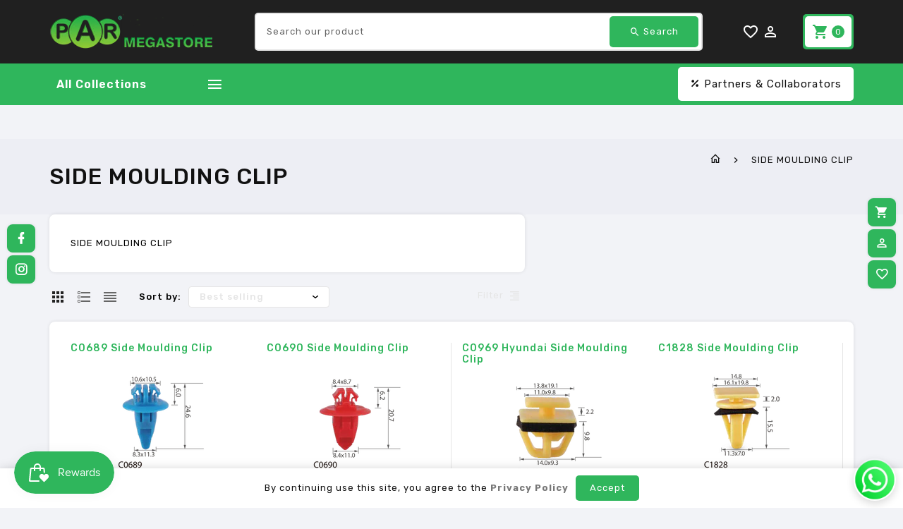

--- FILE ---
content_type: text/html; charset=utf-8
request_url: https://parmegastore.com/collections/side-moulding-clip
body_size: 66885
content:
<!doctype html>
<!--[if lt IE 7]><html class="no-js lt-ie9 lt-ie8 lt-ie7" lang="en"> <![endif]-->
<!--[if IE 7]><html class="no-js lt-ie9 lt-ie8" lang="en"> <![endif]-->
<!--[if IE 8]><html class="no-js lt-ie9" lang="en"> <![endif]-->
<!--[if IE 9 ]><html class="ie9 no-js"> <![endif]-->
<!--[if (gt IE 9)|!(IE)]><!--> 
<html  lang="en" class="no-js"> <!--<![endif]-->
  <head> 
    <script type="text/javascript" src="https://botsailor.com/script/wa-link.js?code=1755245349170853"></script>
    <!-- Google Tag Manager -->
<script>(function(w,d,s,l,i){w[l]=w[l]||[];w[l].push({'gtm.start':
new Date().getTime(),event:'gtm.js'});var f=d.getElementsByTagName(s)[0],
j=d.createElement(s),dl=l!='dataLayer'?'&l='+l:'';j.async=true;j.src=
'https://www.googletagmanager.com/gtm.js?id='+i+dl;f.parentNode.insertBefore(j,f);
})(window,document,'script','dataLayer','GTM-MRN37DRH');</script>
<!-- End Google Tag Manager -->
    <script src='//parmegastore.com/cdn/shop/t/11/assets/product_restore_email.js?v=155182420076215696901708939921' defer='defer' ></script> 
    <script id='em_product_variants' type='application/json'>
        null
    </script>
    <script id='em_product_selected_or_first_available_variant' type='application/json'>
        null
    </script>
    <script id='em_product_metafields' type='application/json'>
        1676419445
    </script>
    <!-- Basic page needs ================================================== -->
    <meta charset="utf-8">
    <meta http-equiv="X-UA-Compatible" content="IE=edge,chrome=1">
    <meta name="theme-color" content="">
    <link rel="preconnect" href="https://cdn.shopify.com" crossorigin>
    <meta name="google-site-verification" content="aRUexk9YClD4QH2OsCAhC2OXdLPdRX0eyttGuu5WvAE" />
    
    <link rel="shortcut icon" href="//parmegastore.com/cdn/shop/files/Logos_Master2_color_inverted_website_copy_Custom_32x32.png?v=1669369186" type="image/png" />
    
    <!-- Title and description ================================================== -->
    <title>
      SIDE MOULDING CLIP &ndash; Pro Auto Rubber
    </title>
    
    <meta name="description" content="SIDE MOULDING CLIP">
    

    <!-- Social meta ================================================== -->
    
<meta property="og:site_name" content="Pro Auto Rubber">

  <!-- Everything else   -->
  <meta property="og:type" content="website">
  <meta property="og:title" content="SIDE MOULDING CLIP">
  <meta property="og:description" content="SIDE MOULDING CLIP">



  <meta property="og:url" content="https://parmegastore.com/collections/side-moulding-clip">






  <meta name="twitter:card" content="summary">




    <!-- Helpers ================================================== -->
    <link rel="canonical" href="https://parmegastore.com/collections/side-moulding-clip">
    <meta name="viewport" content="width=device-width, initial-scale=1, shrink-to-fit=no">

    
<style data-shopify>
:root {
--color-text: #111111;
--color-sub-text: #666666;
--color-body-text: #000000;
--color-body: #f2f3f7;
--color-border: #e5e5e5;
--color-header-text: #000000;
--color-sale-text: #222222;
--color-meta: #666666;
--color-text-field: #e5e5e5;
--color-text-hover-field: #2fb65c;
--color-text-breadcrumb: #111111;
--color-text-hover-breadcrumb: #f25c05;
--color-bg-breadcrumb: #edeef4;

--errorRed: #dc0000;
--successGreen: #0a942a;

--color-btn-primary: #2fb65c;
--color-btn-primary-text: #ffffff;
--color-btn-secondary: #222222;
--color-btn-secondary-text: #ffffff;
--color-product-primary: #f5f5f5;
--color-product-primary-text: #666666;
--color-product-secondary: #2fb65c;
--color-product-secondary-text: #ffffff;

--passwordPageUseBgImage: true;

--font-stack-header: Rubik, sans-serif;
--font-stack-body: Rubik, sans-serif;
--font-stack-subheading: Rubik, sans-serif;
--font-size-base: 13px;
--font-line-height: 16px;
--font-letterspace: 1px;

--colorFooterContent: #666666;
--colorFooterSocial: #8c8c8c;
--colorFooterSocialHover: #f25c05;
--colorFooterbg: #f2f3f7;
--colorFooterTitle: #111111;
--colorFooterBottombg: #ffffff;
--colorFooterBorder: #e5e5e5;
--FooterBottomLink: #e5e5e5;
--FooterBottomText: #666666;

--selectIcon: url('//parmegastore.com/cdn/shop/t/11/assets/ico-select.svg?v=59448489357305402051708939921');

--gutter: 30px;
--sectionSpacing: 55px;
--sectionSpacingSmall: 35px;

--colorBlankstate: 0, 0, 0;
--colorBlankstateBorder: 0, 0, 0;
--colorBlankstateBackground: 0, 0, 0;

--slick-font-family: "slick-icons, sans-serif";
--slick-arrow-color:  #111;
--slick-dot-color: #111;
--slick-dot-color-active: #111;
--slick-prev-character: '\2190';
--slick-next-character: '\2192';
--slick-dot-character:'\2022';
--slick-dot-size: 6px;
--slick-opacity-default: 0.75;
--slick-opacity-on-hover: 1;
--slick-opacity-not-active: 0.25;
}

.password-page__signup-form .input-group-field {
background-color: transparent;
}
.password-page__wrapper {
display: table;
height: 100%;
width: 100%;
background-color: var(--color-body);
padding-top: 15%;
}
.password-page__wrapper.bg-img {
background-image: url('//parmegastore.com/cdn/shop/t/11/assets/password-page-background.jpg?v=2055');
background-size: cover;
background-repeat: no-repeat;
color: #ffffff;
}
.password-page__wrapper a {
color: inherit;
}
.password-page__wrapper a:hover {
color: inherit;
}
.password-page__wrapper.bg-img .social-sharing a {
color: #ffffff;
}
.password-page__wrapper.bg-img .social-sharing a:hover {
color: #ffffff;
}
.password-page__wrapper .social-sharing a {
color: var(--color-text-field);
}
.password-page__wrapper .social-sharing a:hover {
color: var(--color-meta);
}
.password-page__wrapper.bg-img h1, .password-page__wrapper.bg-img h2, .password-page__wrapper.bg-img h3, .password-page__wrapper.bg-img h4, .password-page__wrapper.bg-img h5, .password-page__wrapper.bg-img h6, .password-page__wrapper.bg-img .h1, .password-page__wrapper.bg-img .h2, .password-page__wrapper.bg-img .h3, .password-page__wrapper.bg-img .h4, .password-page__wrapper.bg-img .h5, .password-page__wrapper.bg-img .h6 {
color: #fff;
}
.password-page__wrapper.bg-img .input-group-btn .icon {
color: inherit;
}
.flag-usd { background-image: url(//cdn.shopify.com/s/files/1/1454/2846/t/5/assets/currency_1.png?5796274980970116025);background-repeat:no-repeat; display: inline-block; height: 11px; width: 16px;}
.flag-eur { background-image: url(//cdn.shopify.com/s/files/1/1454/2846/t/5/assets/currency_2.png?5796274980970116025);background-repeat:no-repeat; display: inline-block; height: 11px; width: 16px;}
.flag-gbp { background-image: url(//cdn.shopify.com/s/files/1/1454/2846/t/5/assets/currency_3.png?5796274980970116025);background-repeat:no-repeat;display: inline-block; height: 11px; width: 16px;}
.flag-aud { background-image: url(//cdn.shopify.com/s/files/1/1454/2846/t/5/assets/currency_4.png?5796274980970116025);background-repeat:no-repeat; display: inline-block; height: 11px;width: 16px;}
.flag- { background-image: url(//cdn.shopify.com/s/files/1/2392/4435/t/2/assets/currency_6.png?13466799072974063191);background-repeat:no-repeat; display: inline-block; height: 11px; width: 16px;}
.flag- { background-image: url(//cdn.shopify.com/s/files/1/2392/4435/t/2/assets/currency_7.png?13466799072974063191);background-repeat:no-repeat; display: inline-block; height: 11px; width: 16px;}
.flag- { background-image: url(//cdn.shopify.com/s/files/1/2392/4435/t/2/assets/currency_8.png?13466799072974063191);background-repeat:no-repeat;display: inline-block; height: 11px; width: 16px;}
.flag- { background-image: url(//cdn.shopify.com/s/files/1/2392/4435/t/2/assets/currency_9.png?13466799072974063191);background-repeat:no-repeat; display: inline-block; height: 11px;width: 16px;}
.flag- { background-image: url(//cdn.shopify.com/s/files/1/2392/4435/t/2/assets/currency_10.png?13466799072974063191); background-repeat:no-repeat; display: inline-block; height: 11px; width: 16px;}
.flag-1 { background-image: url(//parmegastore.com/cdn/shop/t/11/assets/currency_1.png?v=18239196963075170161708939921);background-repeat:no-repeat; display: inline-block; height: 11px; width: 16px;}
.flag-2 { background-image: url(//parmegastore.com/cdn/shop/t/11/assets/currency_2.png?v=142449562045385239011708939921);background-repeat:no-repeat; display: inline-block; height: 11px; width: 16px;}
.flag-3 { background-image: url(//parmegastore.com/cdn/shop/t/11/assets/currency_3.png?v=170596593875287525321708939921);background-repeat:no-repeat;display: inline-block; height: 11px; width: 16px;}
.flag-4 { background-image: url(//parmegastore.com/cdn/shop/t/11/assets/currency_4.png?v=183532650322902660331708939921);background-repeat:no-repeat; display: inline-block; height: 11px;width: 16px;}
.flag-5 { background-image: url(//parmegastore.com/cdn/shop/t/11/assets/currency_5.png?v=31126371714934889051708939921); background-repeat:no-repeat; display: inline-block; height: 11px; width: 16px;}
.flag-6 { background-image: url(//parmegastore.com/cdn/shop/t/11/assets/currency_6.png?v=2055);background-repeat:no-repeat; display: inline-block; height: 11px; width: 16px;}
.flag-7 { background-image: url(//parmegastore.com/cdn/shop/t/11/assets/currency_7.png?v=2055);background-repeat:no-repeat; display: inline-block; height: 11px; width: 16px;}
.flag-8 { background-image: url(//parmegastore.com/cdn/shop/t/11/assets/currency_8.png?v=2055);background-repeat:no-repeat;display: inline-block; height: 11px; width: 16px;}
.flag-9 { background-image: url(//parmegastore.com/cdn/shop/t/11/assets/currency_9.png?v=2055);background-repeat:no-repeat; display: inline-block; height: 11px;width: 16px;}
.flag-10 { background-image: url(//parmegastore.com/cdn/shop/t/11/assets/currency_10.png?v=2055); background-repeat:no-repeat; display: inline-block; height: 11px; width: 16px;}
</style>


    <!-- CSS ================================================== -->
    <link href="//parmegastore.com/cdn/shop/t/11/assets/lightbox.min.css?v=85415763202919633351718194578" rel="stylesheet" type="text/css" media="all" /> 
    <link href="//parmegastore.com/cdn/shop/t/11/assets/materialdesignicons.min.css?v=159614428441889810531718194375" rel="stylesheet" type="text/css" media="all" />
    <link href="//parmegastore.com/cdn/shop/t/11/assets/magnific-popup.min.css?v=100835654038993863221708939921" rel="stylesheet" type="text/css" media="all" />
    <link href="//parmegastore.com/cdn/shop/t/11/assets/animate.css?v=4335715666478968351708939921" rel="stylesheet" type="text/css" media="all" /> 
    <link href="//parmegastore.com/cdn/shop/t/11/assets/bootstrap.min.css?v=10474115338073921521708939921" rel="stylesheet" type="text/css" media="all" /> 
    <link href="//parmegastore.com/cdn/shop/t/11/assets/owl.carousel.css?v=147226212872109417121708939921" rel="stylesheet" type="text/css" media="all" />
    <link href="//parmegastore.com/cdn/shop/t/11/assets/theme.css?v=50534277577571587431768204127" rel="stylesheet" type="text/css" media="all" />
<!--     <link href="//parmegastore.com/cdn/shop/t/11/assets/aos.css?v=18405724247652668961708939921" rel="stylesheet" type="text/css" media="all" /> -->
    
<link rel="stylesheet" type="text/css" href="//fonts.googleapis.com/css?family=Rubik:300,300italic,400,,400italic,500,500italic,600,600italic,700,700italic,800,800italic">


<link rel="stylesheet" type="text/css" href="//fonts.googleapis.com/css?family=Rubik:300,300italic,400,500,500italic,600,400italic,600italic,700,700italic,800,800italic">


<link rel="stylesheet" type="text/css" href="//fonts.googleapis.com/css?family=Rubik:300,300italic,400,500,500italic,600,400italic,600italic,700,700italic,800,800italic">



    <script>document.documentElement.className = document.documentElement.className.replace('no-js', 'js');</script>
    <!-- Header hook for plugins ================================================== -->
    <script>window.performance && window.performance.mark && window.performance.mark('shopify.content_for_header.start');</script><meta name="google-site-verification" content="LdGBWMaYhBJl4l6N6OA05NEdetPlyRTeCqM8Njt0Hbw">
<meta name="facebook-domain-verification" content="htwz3f4zdaqt2s474zrtf75oqmyoq7">
<meta id="shopify-digital-wallet" name="shopify-digital-wallet" content="/28576481373/digital_wallets/dialog">
<link rel="alternate" type="application/atom+xml" title="Feed" href="/collections/side-moulding-clip.atom" />
<link rel="alternate" type="application/json+oembed" href="https://parmegastore.com/collections/side-moulding-clip.oembed">
<script async="async" src="/checkouts/internal/preloads.js?locale=en-ZA"></script>
<script id="shopify-features" type="application/json">{"accessToken":"f4bd80ee031b587c1d7c113fc2790a44","betas":["rich-media-storefront-analytics"],"domain":"parmegastore.com","predictiveSearch":true,"shopId":28576481373,"locale":"en"}</script>
<script>var Shopify = Shopify || {};
Shopify.shop = "pro-auto-rubber.myshopify.com";
Shopify.locale = "en";
Shopify.currency = {"active":"ZAR","rate":"1.0"};
Shopify.country = "ZA";
Shopify.theme = {"name":"Warehouse after courier it","id":131431497821,"schema_name":"Pop","schema_version":"3.0.4","theme_store_id":null,"role":"main"};
Shopify.theme.handle = "null";
Shopify.theme.style = {"id":null,"handle":null};
Shopify.cdnHost = "parmegastore.com/cdn";
Shopify.routes = Shopify.routes || {};
Shopify.routes.root = "/";</script>
<script type="module">!function(o){(o.Shopify=o.Shopify||{}).modules=!0}(window);</script>
<script>!function(o){function n(){var o=[];function n(){o.push(Array.prototype.slice.apply(arguments))}return n.q=o,n}var t=o.Shopify=o.Shopify||{};t.loadFeatures=n(),t.autoloadFeatures=n()}(window);</script>
<script id="shop-js-analytics" type="application/json">{"pageType":"collection"}</script>
<script defer="defer" async type="module" src="//parmegastore.com/cdn/shopifycloud/shop-js/modules/v2/client.init-shop-cart-sync_C5BV16lS.en.esm.js"></script>
<script defer="defer" async type="module" src="//parmegastore.com/cdn/shopifycloud/shop-js/modules/v2/chunk.common_CygWptCX.esm.js"></script>
<script type="module">
  await import("//parmegastore.com/cdn/shopifycloud/shop-js/modules/v2/client.init-shop-cart-sync_C5BV16lS.en.esm.js");
await import("//parmegastore.com/cdn/shopifycloud/shop-js/modules/v2/chunk.common_CygWptCX.esm.js");

  window.Shopify.SignInWithShop?.initShopCartSync?.({"fedCMEnabled":true,"windoidEnabled":true});

</script>
<script>(function() {
  var isLoaded = false;
  function asyncLoad() {
    if (isLoaded) return;
    isLoaded = true;
    var urls = ["https:\/\/d3simhhj96xbrf.cloudfront.net\/js\/iagree?store=pro-auto-rubber.myshopify.com\u0026hand=AD4rWx6\u0026shop=pro-auto-rubber.myshopify.com","https:\/\/v2.pricepanda.app\/api\/script?shop=pro-auto-rubber.myshopify.com"];
    for (var i = 0; i < urls.length; i++) {
      var s = document.createElement('script');
      s.type = 'text/javascript';
      s.async = true;
      s.src = urls[i];
      var x = document.getElementsByTagName('script')[0];
      x.parentNode.insertBefore(s, x);
    }
  };
  if(window.attachEvent) {
    window.attachEvent('onload', asyncLoad);
  } else {
    window.addEventListener('load', asyncLoad, false);
  }
})();</script>
<script id="__st">var __st={"a":28576481373,"offset":7200,"reqid":"b75eaf05-0104-4036-b5cb-d0524dc7668b-1768718881","pageurl":"parmegastore.com\/collections\/side-moulding-clip","u":"712080711921","p":"collection","rtyp":"collection","rid":277745959005};</script>
<script>window.ShopifyPaypalV4VisibilityTracking = true;</script>
<script id="captcha-bootstrap">!function(){'use strict';const t='contact',e='account',n='new_comment',o=[[t,t],['blogs',n],['comments',n],[t,'customer']],c=[[e,'customer_login'],[e,'guest_login'],[e,'recover_customer_password'],[e,'create_customer']],r=t=>t.map((([t,e])=>`form[action*='/${t}']:not([data-nocaptcha='true']) input[name='form_type'][value='${e}']`)).join(','),a=t=>()=>t?[...document.querySelectorAll(t)].map((t=>t.form)):[];function s(){const t=[...o],e=r(t);return a(e)}const i='password',u='form_key',d=['recaptcha-v3-token','g-recaptcha-response','h-captcha-response',i],f=()=>{try{return window.sessionStorage}catch{return}},m='__shopify_v',_=t=>t.elements[u];function p(t,e,n=!1){try{const o=window.sessionStorage,c=JSON.parse(o.getItem(e)),{data:r}=function(t){const{data:e,action:n}=t;return t[m]||n?{data:e,action:n}:{data:t,action:n}}(c);for(const[e,n]of Object.entries(r))t.elements[e]&&(t.elements[e].value=n);n&&o.removeItem(e)}catch(o){console.error('form repopulation failed',{error:o})}}const l='form_type',E='cptcha';function T(t){t.dataset[E]=!0}const w=window,h=w.document,L='Shopify',v='ce_forms',y='captcha';let A=!1;((t,e)=>{const n=(g='f06e6c50-85a8-45c8-87d0-21a2b65856fe',I='https://cdn.shopify.com/shopifycloud/storefront-forms-hcaptcha/ce_storefront_forms_captcha_hcaptcha.v1.5.2.iife.js',D={infoText:'Protected by hCaptcha',privacyText:'Privacy',termsText:'Terms'},(t,e,n)=>{const o=w[L][v],c=o.bindForm;if(c)return c(t,g,e,D).then(n);var r;o.q.push([[t,g,e,D],n]),r=I,A||(h.body.append(Object.assign(h.createElement('script'),{id:'captcha-provider',async:!0,src:r})),A=!0)});var g,I,D;w[L]=w[L]||{},w[L][v]=w[L][v]||{},w[L][v].q=[],w[L][y]=w[L][y]||{},w[L][y].protect=function(t,e){n(t,void 0,e),T(t)},Object.freeze(w[L][y]),function(t,e,n,w,h,L){const[v,y,A,g]=function(t,e,n){const i=e?o:[],u=t?c:[],d=[...i,...u],f=r(d),m=r(i),_=r(d.filter((([t,e])=>n.includes(e))));return[a(f),a(m),a(_),s()]}(w,h,L),I=t=>{const e=t.target;return e instanceof HTMLFormElement?e:e&&e.form},D=t=>v().includes(t);t.addEventListener('submit',(t=>{const e=I(t);if(!e)return;const n=D(e)&&!e.dataset.hcaptchaBound&&!e.dataset.recaptchaBound,o=_(e),c=g().includes(e)&&(!o||!o.value);(n||c)&&t.preventDefault(),c&&!n&&(function(t){try{if(!f())return;!function(t){const e=f();if(!e)return;const n=_(t);if(!n)return;const o=n.value;o&&e.removeItem(o)}(t);const e=Array.from(Array(32),(()=>Math.random().toString(36)[2])).join('');!function(t,e){_(t)||t.append(Object.assign(document.createElement('input'),{type:'hidden',name:u})),t.elements[u].value=e}(t,e),function(t,e){const n=f();if(!n)return;const o=[...t.querySelectorAll(`input[type='${i}']`)].map((({name:t})=>t)),c=[...d,...o],r={};for(const[a,s]of new FormData(t).entries())c.includes(a)||(r[a]=s);n.setItem(e,JSON.stringify({[m]:1,action:t.action,data:r}))}(t,e)}catch(e){console.error('failed to persist form',e)}}(e),e.submit())}));const S=(t,e)=>{t&&!t.dataset[E]&&(n(t,e.some((e=>e===t))),T(t))};for(const o of['focusin','change'])t.addEventListener(o,(t=>{const e=I(t);D(e)&&S(e,y())}));const B=e.get('form_key'),M=e.get(l),P=B&&M;t.addEventListener('DOMContentLoaded',(()=>{const t=y();if(P)for(const e of t)e.elements[l].value===M&&p(e,B);[...new Set([...A(),...v().filter((t=>'true'===t.dataset.shopifyCaptcha))])].forEach((e=>S(e,t)))}))}(h,new URLSearchParams(w.location.search),n,t,e,['guest_login'])})(!0,!0)}();</script>
<script integrity="sha256-4kQ18oKyAcykRKYeNunJcIwy7WH5gtpwJnB7kiuLZ1E=" data-source-attribution="shopify.loadfeatures" defer="defer" src="//parmegastore.com/cdn/shopifycloud/storefront/assets/storefront/load_feature-a0a9edcb.js" crossorigin="anonymous"></script>
<script data-source-attribution="shopify.dynamic_checkout.dynamic.init">var Shopify=Shopify||{};Shopify.PaymentButton=Shopify.PaymentButton||{isStorefrontPortableWallets:!0,init:function(){window.Shopify.PaymentButton.init=function(){};var t=document.createElement("script");t.src="https://parmegastore.com/cdn/shopifycloud/portable-wallets/latest/portable-wallets.en.js",t.type="module",document.head.appendChild(t)}};
</script>
<script data-source-attribution="shopify.dynamic_checkout.buyer_consent">
  function portableWalletsHideBuyerConsent(e){var t=document.getElementById("shopify-buyer-consent"),n=document.getElementById("shopify-subscription-policy-button");t&&n&&(t.classList.add("hidden"),t.setAttribute("aria-hidden","true"),n.removeEventListener("click",e))}function portableWalletsShowBuyerConsent(e){var t=document.getElementById("shopify-buyer-consent"),n=document.getElementById("shopify-subscription-policy-button");t&&n&&(t.classList.remove("hidden"),t.removeAttribute("aria-hidden"),n.addEventListener("click",e))}window.Shopify?.PaymentButton&&(window.Shopify.PaymentButton.hideBuyerConsent=portableWalletsHideBuyerConsent,window.Shopify.PaymentButton.showBuyerConsent=portableWalletsShowBuyerConsent);
</script>
<script data-source-attribution="shopify.dynamic_checkout.cart.bootstrap">document.addEventListener("DOMContentLoaded",(function(){function t(){return document.querySelector("shopify-accelerated-checkout-cart, shopify-accelerated-checkout")}if(t())Shopify.PaymentButton.init();else{new MutationObserver((function(e,n){t()&&(Shopify.PaymentButton.init(),n.disconnect())})).observe(document.body,{childList:!0,subtree:!0})}}));
</script>

<script>window.performance && window.performance.mark && window.performance.mark('shopify.content_for_header.end');</script>
    

<!--[if lt IE 9]>
<script src="//cdnjs.cloudflare.com/ajax/libs/html5shiv/3.7.2/html5shiv.min.js" type="text/javascript"></script>
<script src="//parmegastore.com/cdn/shop/t/11/assets/respond.min.js?v=2055" type="text/javascript"></script>
<link href="//parmegastore.com/cdn/shop/t/11/assets/respond-proxy.html" id="respond-proxy" rel="respond-proxy" />
<link href="//parmegastore.com/search?q=405e5af554895f18483f12dd7c567c09" id="respond-redirect" rel="respond-redirect" />
<script src="//parmegastore.com/search?q=405e5af554895f18483f12dd7c567c09" type="text/javascript"></script>
<![endif]-->
  
    
    <script src="//parmegastore.com/cdn/shop/t/11/assets/global.js?v=141518869774497925841708939921" defer="defer"></script>
    <script src="//parmegastore.com/cdn/shop/t/11/assets/modernizr.min.js?v=141526351394056366601708939921"></script>  
    <script src="//parmegastore.com/cdn/shop/t/11/assets/jquery.min.js?v=65069114990127504031708939921"></script>  
    <script src="//parmegastore.com/cdn/shop/t/11/assets/theme.js?v=62403498010030025451708939921"></script>  
    <script src="//parmegastore.com/cdn/shop/t/11/assets/aos.js?v=175528031473381956261708939921"></script>  
    <script src="//parmegastore.com/cdn/shop/t/11/assets/details-disclosure.js?v=130383321174778955031708939921" defer="defer"></script>
    <script src="//parmegastore.com/cdn/shop/t/11/assets/jquery-cookie.min.js?v=72365755745404048181708939921"></script>  
    <script src="//parmegastore.com/cdn/shop/t/11/assets/bootstrap.min.js?v=155769432809397003541708939921 "></script>  
    <script src="//parmegastore.com/cdn/shopifycloud/storefront/assets/themes_support/api.jquery-7ab1a3a4.js" defer="defer"></script>  
    <script src="//parmegastore.com/cdn/shop/t/11/assets/jquery.history.js?v=97881352713305193381708939921 " defer="defer"></script> 
    <!-- <script src="//parmegastore.com/cdn/shop/t/11/assets/countdown.js?v=2055" async="async"></script> -->
    <script src="//parmegastore.com/cdn/shop/t/11/assets/owl.carousel.min.js?v=12022077702122509501708939921"></script>  
    <script src="//parmegastore.com/cdn/shop/t/11/assets/slick.min.js?v=140628853851770830581708939921"></script> 
    <link href="//parmegastore.com/cdn/shop/t/11/assets/slick.min.css?v=26771649428789975581708939921" rel="stylesheet" type="text/css" media="all" />  
    <script src="//parmegastore.com/cdn/shop/t/11/assets/magnific-popup.min.js?v=131215028668477946081708939921" defer="defer"></script>
    <script src="//parmegastore.com/cdn/shop/t/11/assets/threesixty.min.js?v=102290159561349772381708939921 " defer="defer"></script>
    <script src="//parmegastore.com/cdn/shop/t/11/assets/imagesLoaded.min.js?v=11435349786533454331708939921 " defer="defer"></script> 
    <script src="//parmegastore.com/cdn/shop/t/11/assets/lightbox-2.6.min.js?v=36428614272752071021708939921" defer="defer"></script> 
    <script src="//parmegastore.com/cdn/shop/t/11/assets/parallax.min.js?v=31359280653699487991708939921" defer="defer"></script> 
    <script src="//parmegastore.com/cdn/shop/t/11/assets/shop.js?v=29280432262564901351708939921" defer="defer"></script> 
    <script src="//parmegastore.com/cdn/shop/t/11/assets/ResizeSensor.min.js?v=37777130610587172391708939921" defer="defer"></script> 
    <script src="//parmegastore.com/cdn/shop/t/11/assets/theia-sticky-sidebar.min.js?v=70146531350335917501708939921" defer="defer"></script>     
    <script src="//parmegastore.com/cdn/shop/t/11/assets/inview.js?v=161825886509598829731708939921" defer="defer"></script>     
    <script src="//parmegastore.com/cdn/shop/t/11/assets/custom-js.js?v=109076419506421721241708939921" defer="defer"></script>  
    <script src="//parmegastore.com/cdn/shop/t/11/assets/jquery.hoverdir.js?v=115416199264603268351708939921" defer="defer"></script>  
    <script src="//parmegastore.com/cdn/shop/t/11/assets/lazysizes.js?v=51496335936027603421708939921" async="async"></script>    
    
    <script>window.money_format = "R {{amount}} ZAR";window.shop_currency = "ZAR";window.show_multiple_currencies = true;window.many_in_stock="Translation missing: en.products.product.many_in_stock";window.out_of_stock="Back Soon!";window.in_stock=" In Stock";window.unavailable="Unavailable";</script>  
    <style>.ttloader {background-color:  #ffffff;height: 100%;left: 0;position: fixed;top: 0; width: 100%; z-index: 999999;}.rotating {background-image: url("//parmegastore.com/cdn/shop/files/Logos_Master2_color_inverted_logo_Small_7e9849dd-41aa-472a-90e9-5b4f1043b9ee.jpg?v=1669887299");}.rotating {background-position: center center;background-repeat: no-repeat;bottom: 0;height: auto;left: 0;margin: auto;position: absolute;right: 0; top: 0; width: 100%; }</style>
    <script>
      if (window.MSInputMethodContext && document.documentMode) {
        var scripts = document.getElementsByTagName('script')[0];
        var polyfill = document.createElement("script");
        polyfill.defer = true;
        polyfill.src = "//parmegastore.com/cdn/shop/t/11/assets/ie11CustomProperties.min.js?v=2055";
        scripts.parentNode.insertBefore(polyfill, scripts);
      }
    </script>
  
<!-- PPU styles start --> <link href="//parmegastore.com/cdn/shop/t/11/assets/pricePerUnit.css?v=175954621601969165981708939921" rel="stylesheet" type="text/css" media="all" /> <!-- PPU styles end -->
<!-- BEGIN app block: shopify://apps/price-panda-price-per-unit/blocks/pricePerUnit/8fe89266-7c30-4ab1-946d-3dcc05d9c8b2 --><script type="text/javascript">
  var base_url = "https://v2.pricepanda.app";
  jQueryCode = function () {
              jQuery(document).ready(function ($) {
                var shop_name = Shopify.shop;
          
                if (
                  (typeof ShopifyAnalytics !== "undefined" &&
                    ShopifyAnalytics.meta &&
                    ShopifyAnalytics.meta.page &&
                    ShopifyAnalytics.meta.page.pageType == "product") ||
                  (window && window.location.pathname.indexOf("/products/") !== -1)
                ) {
                  var urlParams = new URLSearchParams(window.location.search);
                  var selectedVariant = "";
          
                  var varArr = Array();
                  var varArrPublicTitle = Array();
          
                  if (typeof ShopifyAnalytics !== "undefined" && ShopifyAnalytics?.meta?.product?.variants?.[0]?.price) {
                    if (ShopifyAnalytics.meta.product.variants) {
                      ShopifyAnalytics.meta.product.variants.map(function (value) {
                        varArr[value.id] = parseFloat(value.price / 100).toFixed(2);
                        varArrPublicTitle[value.public_title] = value.id;
                      });
          
                      if (urlParams.get("variant") != null) {
                        selectedVariant = urlParams.get("variant");
                      } else if (
                        typeof ShopifyAnalytics !== "undefined" &&
                        varArr[ShopifyAnalytics.meta.selectedVariantId]
                      ) {
                        selectedVariant = ShopifyAnalytics.meta.selectedVariantId;
                      } else {
                        if (typeof ShopifyAnalytics !== "undefined") {
                          selectedVariant = ShopifyAnalytics.meta.product.variants[0].id;
                        } else {
                          selectedVariant = Object.keys(varArr)[0];
                        }
                      }
          
                      call_format(
                        selectedVariant,
                        varArr[selectedVariant],
                        "product_page"
                      );
                    }
                  } else {
                    $.ajax({
                      type: "GET",
                      url: window.location.href.split("?")[0] + ".json",
                      success: function (res) {
                        if (
                          res &&
                          res.product.variants &&
                          res.product.variants.length > 0
                        ) {
                          res.product.variants.map(function (value) {
                            varArr[value.id] = parseFloat(value.price).toFixed(2);
                            varArrPublicTitle[value.title] = value.id;
                          });
          
                          if (urlParams.get("variant") != null) {
                            selectedVariant = urlParams.get("variant");
                          } else if (
                            typeof ShopifyAnalytics !== "undefined" &&
                            varArr[ShopifyAnalytics.meta.selectedVariantId]
                          ) {
                            selectedVariant = ShopifyAnalytics.meta.selectedVariantId;
                          } else {
                            if (typeof ShopifyAnalytics !== "undefined") {
                              selectedVariant =
                                ShopifyAnalytics.meta.product.variants[0].id;
                            } else {
                              selectedVariant = Object.keys(varArr)[0];
                            }
                          }
          
                          call_format(
                            selectedVariant,
                            varArr[selectedVariant],
                            "product_page"
                          );
                        }
                      },
                    });
                  }
          
                  if ($(".current_option_name")[0]) {
                    var current_option_name = $(".current_option_name").html();
                  }
  
                  window.ppu_productpage_render = function (variantId = null) {
                    var urlParams = new URLSearchParams(window.location.search);
  
                    let selectedVariant = variantId;
                    if (!selectedVariant && urlParams.get("variant")) {
                      selectedVariant = urlParams.get("variant");
                    }
  
                    if (selectedVariant && varArr?.[selectedVariant]) {
                      call_format(selectedVariant, varArr[selectedVariant], "product_page");
                    }
                  };
          
                  setInterval(function () {
                    urlParams = new URLSearchParams(window.location.search);
          
                    if ($(".current_option_name")[0]) {
                      if (current_option_name != $(".current_option_name").html()) {
                        current_option_name = $(".current_option_name").html();
                        if (varArrPublicTitle[current_option_name]) {
                          selectedVariant = varArrPublicTitle[current_option_name];
                          call_format(
                            selectedVariant,
                            varArr[selectedVariant],
                            "product_page"
                          );
                        }
                      }
                    } else {
                      if (urlParams.get("variant") != null) {
                        //console.log(Object.keys(varArr).length);
                        if (
                          selectedVariant != urlParams.get("variant") &&
                          varArr[urlParams.get("variant")]
                        ) {
                          selectedVariant = urlParams.get("variant");
          
                          call_format(
                            selectedVariant,
                            varArr[selectedVariant],
                            "product_page"
                          );
                        }
                      } else {
                        if (
                          typeof ShopifyAnalytics !== "undefined" &&
                          ShopifyAnalytics.meta.selectedVariantId &&
                          varArr[ShopifyAnalytics.meta.selectedVariantId] &&
                          selectedVariant != ShopifyAnalytics.meta.selectedVariantId
                        ) {
                          selectedVariant = ShopifyAnalytics.meta.selectedVariantId;
          
                          call_format(
                            selectedVariant,
                            varArr[selectedVariant],
                            "product_page"
                          );
                        }
                      }
                    }
                  }, 50);
                }
          
                //Collection script start
                var path = window.location.pathname + window.location.search;
                var divlength = $(".appattic_price_app_coll").length;
          
                setInterval(function () {
                  if (path != window.location.pathname + window.location.search) {
                    path = window.location.pathname + window.location.search;
                    collection_change();
                  }
          
                  if ($(".appattic_price_app_coll").length != divlength) {
                    divlength = $(".appattic_price_app_coll").length;
                    collection_change();
                  }
                }, 50);
          
                const collection_change = () => {
                  $(".appattic_price_app_coll").each(function (index, el) {
                    if ($(this).html().trim() == "") {
                      let variant_id = $(this).attr("data-id");
                      const product_id = $(this).attr("data-app_product_id") || null;
                      const cheapestVariant =
                        $(this).attr("data-cheapest_variant") === "true" ? true : false;
                      let price = $(this).attr("data-price");
                      call_format(
                        variant_id,
                        price,
                        "collection_page",
                        product_id,
                        cheapestVariant
                      );
                    }
                  });
                };
          
                window.collection_change = collection_change;
          
                //collection page variants change start
          
                document.body.addEventListener("click", function (event) {
                  if (
                    $(event.target)
                      .parent()
                      .parent()
                      .parent()
                      .prev()
                      .prev()
                      .attr("class") &&
                    $(event.target)
                      .parent()
                      .parent()
                      .parent()
                      .prev()
                      .prev()
                      .attr("class")
                      .split(" ")[0] == "appattic_price_app_coll"
                  ) {
                    coll_variant_change(
                      $($(event.target).parent()[0]).attr("data-var_id"),
                      Number($($(event.target).parent()[0]).attr("data-price") / 100),
                      $(event.target)
                        .parent()
                        .parent()
                        .parent()
                        .prev()
                        .prev()
                        .attr("class")
                        .split(" ")[1],
                      $($(event.target).parent()[0]).attr("data-app_product_id"),
                      $($(event.target).parent()[0]).attr("data-cheapest_variant")
                    );
                  }
                });
          
                //collection page variants change start
          
                collection_change();
          
                const coll_variant_change = (
                  variantId,
                  price,
                  className,
                  productId = null,
                  cheapestVariant = false
                ) => {
                  $.ajax({
                    type: "POST",
                    url: base_url + "/api/preview-product?shop=" + shop_name,
                    data: {
                      variantId,
                      price,
                      productId,
                      cheapestVariant: cheapestVariant === "true" ? true : false,
                    },
                    cache: false,
                    async: true,
                    dataType: "json",
                    success: function (response) {
                      if (response.status == 200) {
                        $("." + className).html(response.data);
                      }
                    },
                  });
                };
          
                window.coll_variant_change = coll_variant_change;
          
                //Collection script end
          
                function call_format(
                  variantId,
                  price,
                  page,
                  productId = null,
                  cheapestVariant = false
                ) {
                  $.ajax({
                    type: "POST",
                    url: base_url + "/api/preview-product?shop=" + shop_name,
                    data: {
                      variantId,
                      price: Number(price),
                      productId,
                      cheapestVariant,
                    },
                    cache: false,
                    async: true,
                    dataType: "json",
                    success: function (response) {
                      if (response.status == 200) {
                        if (page == "product_page") {
                          //product page
  
  
          
                          const found = response?.data?.match(/value=\"([0-9]+)\"/);
                          if (
                            found?.[1] &&
                            document.querySelector(
                              `.appattic-unitcount[variant-id="${variantId}"`
                            )
                          ) {
                            console.log(`unit count for ${variantId} is ${found[1]}`);
                            const unitcount = found[1];
                            document.querySelector(
                              `.appattic-unitcount[variant-id="${variantId}"`
                            ).innerHTML = unitcount;
                            document.querySelector(
                              `.appattic-unitcount[variant-id="${variantId}"`
                            ).style.display = "inherit";
                          }
          
                          setTimeout(function () {
                            $(".appattic_price_app_div").remove();
  
                            if (response.data && window.__product_ppu_loaded) {
                              window.__product_ppu_loaded(response.data, productId, variantId, cheapestVariant);
                            }
          
                            // manual div
                            if ($(".appattic_price_span")[0]) {
                              console.log("Manual div");
          
                              $(".appattic_price_span").html(
                                '<div id="appattic_price_app_div" class="appattic_price_app_div"><span>' +
                                  response.data +
                                  "</span></div>"
                              );
                            } else if ($(".price__unit")[0]) {
                              $($(".price__unit")[0]).after(
                                '<div id="appattic_price_app_div" class="appattic_price_app_div"><span>' +
                                  response.data +
                                  "</span></div>"
                              );
                              console.log(1);
                            } else if ($(".product-single__prices")[0]) {
                              console.log(2);
                              $($(".product-single__prices")[0]).after(
                                '<div id="appattic_price_app_div" class="appattic_price_app_div"><span>' +
                                  response.data +
                                  "</span></div>"
                              );
                            } else if ($(".product-single__price")[0]) {
                              console.log(3);
          
                              $($(".product-single__price")[0]).after(
                                '<div id="appattic_price_app_div" class="appattic_price_app_div"><span>' +
                                  response.data +
                                  "</span></div>"
                              );
                            } else if ($(".product-price__price")[0]) {
                              console.log(4);
                              $($(".product-price__price")[0]).after(
                                '<div id="appattic_price_app_div" class="appattic_price_app_div"><span>' +
                                  response.data +
                                  "</span></div>"
                              );
                            } else if ($(".product__price")[0]) {
                              console.log(5);
                              $($(".product__price")[0]).after(
                                '<div id="appattic_price_app_div" class="appattic_price_app_div"><span>' +
                                  response.data +
                                  "</span></div>"
                              );
                            } else if ($(".product-pricing")[0]) {
                              console.log(6);
                              $($(".product-pricing")[0]).after(
                                '<div id="appattic_price_app_div" class="appattic_price_app_div"><span>' +
                                  response.data +
                                  "</span></div>"
                              );
                            } else if ($(".product-price-wrap")[0]) {
                              console.log(7);
                              $($(".product-price-wrap")[0]).after(
                                '<div id="appattic_price_app_div" class="appattic_price_app_div"><span>' +
                                  response.data +
                                  "</span></div>"
                              );
                            } else if ($(".product-price")[0]) {
                              console.log(8);
                              $($(".product-price")[0]).after(
                                '<div id="appattic_price_app_div" class="appattic_price_app_div"><span>' +
                                  response.data +
                                  "</span></div>"
                              );
                            } else if ($(".Price")[0]) {
                              console.log(9);
                              $($(".Price")[0]).after(
                                '<div id="appattic_price_app_div" class="appattic_price_app_div"><span>' +
                                  response.data +
                                  "</span></div>"
                              );
                            } else if ($(".price")[0]) {
                              console.log(15);
                              $($(".price")[0]).after(
                                '<div id="appattic_price_app_div" class="appattic_price_app_div"><span>' +
                                  response.data +
                                  "</span></div>"
                              );
                            } else if ($(".price__sale")[0]) {
                              console.log(10);
                              $($(".price__sale")[0]).after(
                                '<div id="appattic_price_app_div" class="appattic_price_app_div"><span>' +
                                  response.data +
                                  "</span></div>"
                              );
                            } else if ($('[data-product-type="price"]')[0]) {
                              console.log(11);
                              $($('[data-product-type="price"]')[0]).after(
                                '<div id="appattic_price_app_div" class="appattic_price_app_div"><span>' +
                                  response.data +
                                  "</span></div>"
                              );
                            } else if ($(".price-per-unit-insert-product-page")[0]) {
                              console.log(12);
                              $($(".price-per-unit-insert-product-page")[0]).after(
                                '<div id="appattic_price_app_div" class="appattic_price_app_div"><span>' +
                                  response.data +
                                  "</span></div>"
                              );
                            } else if ($(".product-single__price-container")[0]) {
                              console.log(13);
                              $($(".product-single__price-container")[0]).after(
                                '<div id="appattic_price_app_div" class="appattic_price_app_div"><span>' +
                                  response.data +
                                  "</span></div>"
                              );
                            } else if ($(".product__price-container")[0]) {
                              console.log(14);
                              $($(".product__price-container")[0]).after(
                                '<div id="appattic_price_app_div" class="appattic_price_app_div"><span>' +
                                  response.data +
                                  "</span></div>"
                              );
                            } else if ($(".product-meta")[0]) {
                              console.log(16);
                              $($(".product-meta")[0]).after(
                                '<div id="appattic_price_app_div" class="appattic_price_app_div"><span>' +
                                  response.data +
                                  "</span></div>"
                              );
                            } else if ($(".new-price")[0]) {
                              console.log(17);
                              $($(".new-price")[0]).after(
                                '<div id="appattic_price_app_div" class="appattic_price_app_div"><span>' +
                                  response.data +
                                  "</span></div>"
                              );
                            } else {
                              if (!$(".easylockdown-price-link")[0]) {
                                $("form").each(function () {
                                  if ($(this).attr("action").includes("/cart/add")) {
                                    $(this).before(
                                      '<div id="appattic_price_app_div" class="appattic_price_app_div"><span>' +
                                        response.data +
                                        "</span></div>"
                                    );
                                    return false;
                                  }
                                });
                              }
                            }
                          }, 50);
                        } else {
                          //collection page
                          $(".appattic_price_app_coll-" + variantId).html(response.data);
  
                          if (response.data && window.__collection_ppu_loaded) {
                            console.log("invoking __collection_ppu_loaded");
                            window.__collection_ppu_loaded(response.data, variantId);
                          }
  
                          const found = response.data.match(/value=\"([0-9]+)\"/);
                          if (
                            found?.[1] &&
                            document.querySelector(
                              `.appattic-unitcount[variant-id="${variantId}"`
                            )
                          ) {
                            console.log(`unit count for ${variantId} is ${found[1]}`);
                            const unitcount = found[1];
                            document.querySelector(
                              `.appattic-unitcount[variant-id="${variantId}"`
                            ).innerHTML = unitcount;
                            document.querySelector(
                              `.appattic-unitcount[variant-id="${variantId}"`
                            ).style.display = "inherit";
                          }
                        }
                      }
                    },
                  });
                }
              });
            };
          
            if (window.jQuery) {
              jQueryCode();
            } else {
              var script = document.createElement("script");
              document.head.appendChild(script);
              script.type = "text/javascript";
              script.src = "//ajax.googleapis.com/ajax/libs/jquery/3.5.1/jquery.min.js";
          
              script.onload = jQueryCode;
            }
</script>
<!-- END app block --><link href="https://cdn.shopify.com/extensions/019aee86-30b7-7586-b44c-75bcef215438/volume-discounts-386/assets/style.css" rel="stylesheet" type="text/css" media="all">
<script src="https://cdn.shopify.com/extensions/019bc7e9-d98c-71e0-bb25-69de9349bf29/smile-io-266/assets/smile-loader.js" type="text/javascript" defer="defer"></script>
<meta property="og:image" content="https://cdn.shopify.com/s/files/1/0285/7648/1373/files/Social_icon-02_8c383f56-a617-4f95-a421-25d3fdd92678.jpg?v=1625472935" />
<meta property="og:image:secure_url" content="https://cdn.shopify.com/s/files/1/0285/7648/1373/files/Social_icon-02_8c383f56-a617-4f95-a421-25d3fdd92678.jpg?v=1625472935" />
<meta property="og:image:width" content="1000" />
<meta property="og:image:height" content="530" />
<link href="https://monorail-edge.shopifysvc.com" rel="dns-prefetch">
<script>(function(){if ("sendBeacon" in navigator && "performance" in window) {try {var session_token_from_headers = performance.getEntriesByType('navigation')[0].serverTiming.find(x => x.name == '_s').description;} catch {var session_token_from_headers = undefined;}var session_cookie_matches = document.cookie.match(/_shopify_s=([^;]*)/);var session_token_from_cookie = session_cookie_matches && session_cookie_matches.length === 2 ? session_cookie_matches[1] : "";var session_token = session_token_from_headers || session_token_from_cookie || "";function handle_abandonment_event(e) {var entries = performance.getEntries().filter(function(entry) {return /monorail-edge.shopifysvc.com/.test(entry.name);});if (!window.abandonment_tracked && entries.length === 0) {window.abandonment_tracked = true;var currentMs = Date.now();var navigation_start = performance.timing.navigationStart;var payload = {shop_id: 28576481373,url: window.location.href,navigation_start,duration: currentMs - navigation_start,session_token,page_type: "collection"};window.navigator.sendBeacon("https://monorail-edge.shopifysvc.com/v1/produce", JSON.stringify({schema_id: "online_store_buyer_site_abandonment/1.1",payload: payload,metadata: {event_created_at_ms: currentMs,event_sent_at_ms: currentMs}}));}}window.addEventListener('pagehide', handle_abandonment_event);}}());</script>
<script id="web-pixels-manager-setup">(function e(e,d,r,n,o){if(void 0===o&&(o={}),!Boolean(null===(a=null===(i=window.Shopify)||void 0===i?void 0:i.analytics)||void 0===a?void 0:a.replayQueue)){var i,a;window.Shopify=window.Shopify||{};var t=window.Shopify;t.analytics=t.analytics||{};var s=t.analytics;s.replayQueue=[],s.publish=function(e,d,r){return s.replayQueue.push([e,d,r]),!0};try{self.performance.mark("wpm:start")}catch(e){}var l=function(){var e={modern:/Edge?\/(1{2}[4-9]|1[2-9]\d|[2-9]\d{2}|\d{4,})\.\d+(\.\d+|)|Firefox\/(1{2}[4-9]|1[2-9]\d|[2-9]\d{2}|\d{4,})\.\d+(\.\d+|)|Chrom(ium|e)\/(9{2}|\d{3,})\.\d+(\.\d+|)|(Maci|X1{2}).+ Version\/(15\.\d+|(1[6-9]|[2-9]\d|\d{3,})\.\d+)([,.]\d+|)( \(\w+\)|)( Mobile\/\w+|) Safari\/|Chrome.+OPR\/(9{2}|\d{3,})\.\d+\.\d+|(CPU[ +]OS|iPhone[ +]OS|CPU[ +]iPhone|CPU IPhone OS|CPU iPad OS)[ +]+(15[._]\d+|(1[6-9]|[2-9]\d|\d{3,})[._]\d+)([._]\d+|)|Android:?[ /-](13[3-9]|1[4-9]\d|[2-9]\d{2}|\d{4,})(\.\d+|)(\.\d+|)|Android.+Firefox\/(13[5-9]|1[4-9]\d|[2-9]\d{2}|\d{4,})\.\d+(\.\d+|)|Android.+Chrom(ium|e)\/(13[3-9]|1[4-9]\d|[2-9]\d{2}|\d{4,})\.\d+(\.\d+|)|SamsungBrowser\/([2-9]\d|\d{3,})\.\d+/,legacy:/Edge?\/(1[6-9]|[2-9]\d|\d{3,})\.\d+(\.\d+|)|Firefox\/(5[4-9]|[6-9]\d|\d{3,})\.\d+(\.\d+|)|Chrom(ium|e)\/(5[1-9]|[6-9]\d|\d{3,})\.\d+(\.\d+|)([\d.]+$|.*Safari\/(?![\d.]+ Edge\/[\d.]+$))|(Maci|X1{2}).+ Version\/(10\.\d+|(1[1-9]|[2-9]\d|\d{3,})\.\d+)([,.]\d+|)( \(\w+\)|)( Mobile\/\w+|) Safari\/|Chrome.+OPR\/(3[89]|[4-9]\d|\d{3,})\.\d+\.\d+|(CPU[ +]OS|iPhone[ +]OS|CPU[ +]iPhone|CPU IPhone OS|CPU iPad OS)[ +]+(10[._]\d+|(1[1-9]|[2-9]\d|\d{3,})[._]\d+)([._]\d+|)|Android:?[ /-](13[3-9]|1[4-9]\d|[2-9]\d{2}|\d{4,})(\.\d+|)(\.\d+|)|Mobile Safari.+OPR\/([89]\d|\d{3,})\.\d+\.\d+|Android.+Firefox\/(13[5-9]|1[4-9]\d|[2-9]\d{2}|\d{4,})\.\d+(\.\d+|)|Android.+Chrom(ium|e)\/(13[3-9]|1[4-9]\d|[2-9]\d{2}|\d{4,})\.\d+(\.\d+|)|Android.+(UC? ?Browser|UCWEB|U3)[ /]?(15\.([5-9]|\d{2,})|(1[6-9]|[2-9]\d|\d{3,})\.\d+)\.\d+|SamsungBrowser\/(5\.\d+|([6-9]|\d{2,})\.\d+)|Android.+MQ{2}Browser\/(14(\.(9|\d{2,})|)|(1[5-9]|[2-9]\d|\d{3,})(\.\d+|))(\.\d+|)|K[Aa][Ii]OS\/(3\.\d+|([4-9]|\d{2,})\.\d+)(\.\d+|)/},d=e.modern,r=e.legacy,n=navigator.userAgent;return n.match(d)?"modern":n.match(r)?"legacy":"unknown"}(),u="modern"===l?"modern":"legacy",c=(null!=n?n:{modern:"",legacy:""})[u],f=function(e){return[e.baseUrl,"/wpm","/b",e.hashVersion,"modern"===e.buildTarget?"m":"l",".js"].join("")}({baseUrl:d,hashVersion:r,buildTarget:u}),m=function(e){var d=e.version,r=e.bundleTarget,n=e.surface,o=e.pageUrl,i=e.monorailEndpoint;return{emit:function(e){var a=e.status,t=e.errorMsg,s=(new Date).getTime(),l=JSON.stringify({metadata:{event_sent_at_ms:s},events:[{schema_id:"web_pixels_manager_load/3.1",payload:{version:d,bundle_target:r,page_url:o,status:a,surface:n,error_msg:t},metadata:{event_created_at_ms:s}}]});if(!i)return console&&console.warn&&console.warn("[Web Pixels Manager] No Monorail endpoint provided, skipping logging."),!1;try{return self.navigator.sendBeacon.bind(self.navigator)(i,l)}catch(e){}var u=new XMLHttpRequest;try{return u.open("POST",i,!0),u.setRequestHeader("Content-Type","text/plain"),u.send(l),!0}catch(e){return console&&console.warn&&console.warn("[Web Pixels Manager] Got an unhandled error while logging to Monorail."),!1}}}}({version:r,bundleTarget:l,surface:e.surface,pageUrl:self.location.href,monorailEndpoint:e.monorailEndpoint});try{o.browserTarget=l,function(e){var d=e.src,r=e.async,n=void 0===r||r,o=e.onload,i=e.onerror,a=e.sri,t=e.scriptDataAttributes,s=void 0===t?{}:t,l=document.createElement("script"),u=document.querySelector("head"),c=document.querySelector("body");if(l.async=n,l.src=d,a&&(l.integrity=a,l.crossOrigin="anonymous"),s)for(var f in s)if(Object.prototype.hasOwnProperty.call(s,f))try{l.dataset[f]=s[f]}catch(e){}if(o&&l.addEventListener("load",o),i&&l.addEventListener("error",i),u)u.appendChild(l);else{if(!c)throw new Error("Did not find a head or body element to append the script");c.appendChild(l)}}({src:f,async:!0,onload:function(){if(!function(){var e,d;return Boolean(null===(d=null===(e=window.Shopify)||void 0===e?void 0:e.analytics)||void 0===d?void 0:d.initialized)}()){var d=window.webPixelsManager.init(e)||void 0;if(d){var r=window.Shopify.analytics;r.replayQueue.forEach((function(e){var r=e[0],n=e[1],o=e[2];d.publishCustomEvent(r,n,o)})),r.replayQueue=[],r.publish=d.publishCustomEvent,r.visitor=d.visitor,r.initialized=!0}}},onerror:function(){return m.emit({status:"failed",errorMsg:"".concat(f," has failed to load")})},sri:function(e){var d=/^sha384-[A-Za-z0-9+/=]+$/;return"string"==typeof e&&d.test(e)}(c)?c:"",scriptDataAttributes:o}),m.emit({status:"loading"})}catch(e){m.emit({status:"failed",errorMsg:(null==e?void 0:e.message)||"Unknown error"})}}})({shopId: 28576481373,storefrontBaseUrl: "https://parmegastore.com",extensionsBaseUrl: "https://extensions.shopifycdn.com/cdn/shopifycloud/web-pixels-manager",monorailEndpoint: "https://monorail-edge.shopifysvc.com/unstable/produce_batch",surface: "storefront-renderer",enabledBetaFlags: ["2dca8a86"],webPixelsConfigList: [{"id":"421003357","configuration":"{\"config\":\"{\\\"google_tag_ids\\\":[\\\"G-M2VBSQE131\\\",\\\"AW-405703031\\\",\\\"GT-K5M9GXJ\\\",\\\"G-BN1BSZX54R\\\"],\\\"target_country\\\":\\\"ZA\\\",\\\"gtag_events\\\":[{\\\"type\\\":\\\"search\\\",\\\"action_label\\\":[\\\"G-M2VBSQE131\\\",\\\"AW-405703031\\\/gU-DCKz4wc0CEPeSusEB\\\",\\\"G-BN1BSZX54R\\\"]},{\\\"type\\\":\\\"begin_checkout\\\",\\\"action_label\\\":[\\\"G-M2VBSQE131\\\",\\\"AW-405703031\\\/9Ob9CKn4wc0CEPeSusEB\\\",\\\"G-BN1BSZX54R\\\"]},{\\\"type\\\":\\\"view_item\\\",\\\"action_label\\\":[\\\"G-M2VBSQE131\\\",\\\"AW-405703031\\\/bipsCKP4wc0CEPeSusEB\\\",\\\"MC-HHSVJFKM7K\\\",\\\"G-BN1BSZX54R\\\"]},{\\\"type\\\":\\\"purchase\\\",\\\"action_label\\\":[\\\"G-M2VBSQE131\\\",\\\"AW-405703031\\\/_GAXCKD4wc0CEPeSusEB\\\",\\\"MC-HHSVJFKM7K\\\",\\\"AW-405703031\\\/0lHBCPPx4pQCEPeSusEB\\\",\\\"G-BN1BSZX54R\\\"]},{\\\"type\\\":\\\"page_view\\\",\\\"action_label\\\":[\\\"G-M2VBSQE131\\\",\\\"AW-405703031\\\/yBpoCJ34wc0CEPeSusEB\\\",\\\"MC-HHSVJFKM7K\\\",\\\"G-BN1BSZX54R\\\"]},{\\\"type\\\":\\\"add_payment_info\\\",\\\"action_label\\\":[\\\"G-M2VBSQE131\\\",\\\"AW-405703031\\\/KlpTCK_4wc0CEPeSusEB\\\",\\\"G-BN1BSZX54R\\\"]},{\\\"type\\\":\\\"add_to_cart\\\",\\\"action_label\\\":[\\\"G-M2VBSQE131\\\",\\\"AW-405703031\\\/1nSMCKb4wc0CEPeSusEB\\\",\\\"G-BN1BSZX54R\\\"]}],\\\"enable_monitoring_mode\\\":false}\"}","eventPayloadVersion":"v1","runtimeContext":"OPEN","scriptVersion":"b2a88bafab3e21179ed38636efcd8a93","type":"APP","apiClientId":1780363,"privacyPurposes":[],"dataSharingAdjustments":{"protectedCustomerApprovalScopes":["read_customer_address","read_customer_email","read_customer_name","read_customer_personal_data","read_customer_phone"]}},{"id":"169836637","configuration":"{\"pixel_id\":\"355151222971711\",\"pixel_type\":\"facebook_pixel\"}","eventPayloadVersion":"v1","runtimeContext":"OPEN","scriptVersion":"ca16bc87fe92b6042fbaa3acc2fbdaa6","type":"APP","apiClientId":2329312,"privacyPurposes":["ANALYTICS","MARKETING","SALE_OF_DATA"],"dataSharingAdjustments":{"protectedCustomerApprovalScopes":["read_customer_address","read_customer_email","read_customer_name","read_customer_personal_data","read_customer_phone"]}},{"id":"shopify-app-pixel","configuration":"{}","eventPayloadVersion":"v1","runtimeContext":"STRICT","scriptVersion":"0450","apiClientId":"shopify-pixel","type":"APP","privacyPurposes":["ANALYTICS","MARKETING"]},{"id":"shopify-custom-pixel","eventPayloadVersion":"v1","runtimeContext":"LAX","scriptVersion":"0450","apiClientId":"shopify-pixel","type":"CUSTOM","privacyPurposes":["ANALYTICS","MARKETING"]}],isMerchantRequest: false,initData: {"shop":{"name":"Pro Auto Rubber","paymentSettings":{"currencyCode":"ZAR"},"myshopifyDomain":"pro-auto-rubber.myshopify.com","countryCode":"ZA","storefrontUrl":"https:\/\/parmegastore.com"},"customer":null,"cart":null,"checkout":null,"productVariants":[],"purchasingCompany":null},},"https://parmegastore.com/cdn","fcfee988w5aeb613cpc8e4bc33m6693e112",{"modern":"","legacy":""},{"shopId":"28576481373","storefrontBaseUrl":"https:\/\/parmegastore.com","extensionBaseUrl":"https:\/\/extensions.shopifycdn.com\/cdn\/shopifycloud\/web-pixels-manager","surface":"storefront-renderer","enabledBetaFlags":"[\"2dca8a86\"]","isMerchantRequest":"false","hashVersion":"fcfee988w5aeb613cpc8e4bc33m6693e112","publish":"custom","events":"[[\"page_viewed\",{}],[\"collection_viewed\",{\"collection\":{\"id\":\"277745959005\",\"title\":\"SIDE MOULDING CLIP\",\"productVariants\":[{\"price\":{\"amount\":5.6,\"currencyCode\":\"ZAR\"},\"product\":{\"title\":\"C0689 Side Moulding Clip\",\"vendor\":\"Brilliant Cloud (Pty) Ltd\",\"id\":\"7766589112413\",\"untranslatedTitle\":\"C0689 Side Moulding Clip\",\"url\":\"\/products\/c0689-side-moulding-clip\",\"type\":\"Plastic Clips\"},\"id\":\"42833536483421\",\"image\":{\"src\":\"\/\/parmegastore.com\/cdn\/shop\/files\/15093594-bc74-ef11-8c48-00155d108604_C0689.png?v=1741074583\"},\"sku\":\"C0689\",\"title\":\"Default Title\",\"untranslatedTitle\":\"Default Title\"},{\"price\":{\"amount\":4.95,\"currencyCode\":\"ZAR\"},\"product\":{\"title\":\"C0690 Side Moulding Clip\",\"vendor\":\"Brilliant Cloud (Pty) Ltd\",\"id\":\"7766589145181\",\"untranslatedTitle\":\"C0690 Side Moulding Clip\",\"url\":\"\/products\/c0690-side-moulding-clip\",\"type\":\"Plastic Clips\"},\"id\":\"42833536516189\",\"image\":{\"src\":\"\/\/parmegastore.com\/cdn\/shop\/files\/16093594-bc74-ef11-8c48-00155d108604_C0690.png?v=1741074583\"},\"sku\":\"C0690\",\"title\":\"Default Title\",\"untranslatedTitle\":\"Default Title\"},{\"price\":{\"amount\":8.9,\"currencyCode\":\"ZAR\"},\"product\":{\"title\":\"C0969 Hyundai Side Moulding Clip\",\"vendor\":\"Pro Auto Rubber\",\"id\":\"7766590292061\",\"untranslatedTitle\":\"C0969 Hyundai Side Moulding Clip\",\"url\":\"\/products\/c0969-hyundai-side-moulding-clip\",\"type\":\"Plastic Clips\"},\"id\":\"42833537663069\",\"image\":{\"src\":\"\/\/parmegastore.com\/cdn\/shop\/files\/c9093594-bc74-ef11-8c48-00155d108604_C0969.png?v=1741074564\"},\"sku\":\"C0969\",\"title\":\"Default Title\",\"untranslatedTitle\":\"Default Title\"},{\"price\":{\"amount\":7.37,\"currencyCode\":\"ZAR\"},\"product\":{\"title\":\"C1972 Side Moulding Clip\",\"vendor\":\"Pro Auto Rubber\",\"id\":\"7766592913501\",\"untranslatedTitle\":\"C1972 Side Moulding Clip\",\"url\":\"\/products\/c1972-side-moulding-clip\",\"type\":\"Plastic Clips\"},\"id\":\"42833540710493\",\"image\":{\"src\":\"\/\/parmegastore.com\/cdn\/shop\/files\/bb698472-bd74-ef11-8c48-00155d108604_C1972.png?v=1741074521\"},\"sku\":\"C1972\",\"title\":\"Default Title\",\"untranslatedTitle\":\"Default Title\"},{\"price\":{\"amount\":8.04,\"currencyCode\":\"ZAR\"},\"product\":{\"title\":\"C1828 Side Moulding Clip\",\"vendor\":\"Pro Auto Rubber\",\"id\":\"7766592651357\",\"untranslatedTitle\":\"C1828 Side Moulding Clip\",\"url\":\"\/products\/c1828-side-moulding-clip\",\"type\":\"Plastic Clips\"},\"id\":\"42833540448349\",\"image\":{\"src\":\"\/\/parmegastore.com\/cdn\/shop\/files\/dca3e936-bd74-ef11-8c48-00155d108604_C1828.png?v=1741074525\"},\"sku\":\"C1828\",\"title\":\"Default Title\",\"untranslatedTitle\":\"Default Title\"},{\"price\":{\"amount\":3.96,\"currencyCode\":\"ZAR\"},\"product\":{\"title\":\"C1716 Side Moulding Clip\",\"vendor\":\"Pro Auto Rubber\",\"id\":\"7766592323677\",\"untranslatedTitle\":\"C1716 Side Moulding Clip\",\"url\":\"\/products\/c1716-side-moulding-clip\",\"type\":\"Plastic Clips\"},\"id\":\"42833540120669\",\"image\":{\"src\":\"\/\/parmegastore.com\/cdn\/shop\/files\/6ba3e936-bd74-ef11-8c48-00155d108604_C1716.png?v=1741074530\"},\"sku\":\"C1716\",\"title\":\"Default Title\",\"untranslatedTitle\":\"Default Title\"},{\"price\":{\"amount\":7.15,\"currencyCode\":\"ZAR\"},\"product\":{\"title\":\"C1484 Side Molding Clip\",\"vendor\":\"Pro Auto Rubber\",\"id\":\"7766591668317\",\"untranslatedTitle\":\"C1484 Side Molding Clip\",\"url\":\"\/products\/c1484-side-molding-clip\",\"type\":\"Plastic Clips\"},\"id\":\"42833539334237\",\"image\":{\"src\":\"\/\/parmegastore.com\/cdn\/shop\/files\/87a2e936-bd74-ef11-8c48-00155d108604_C1484.png?v=1741074542\"},\"sku\":\"C1484\",\"title\":\"Default Title\",\"untranslatedTitle\":\"Default Title\"},{\"price\":{\"amount\":8.9,\"currencyCode\":\"ZAR\"},\"product\":{\"title\":\"C1315 Side Moulding Clip\",\"vendor\":\"Pro Auto Rubber\",\"id\":\"7766591144029\",\"untranslatedTitle\":\"C1315 Side Moulding Clip\",\"url\":\"\/products\/c1315-side-moulding-clip\",\"type\":\"Plastic Clips\"},\"id\":\"42833538809949\",\"image\":{\"src\":\"\/\/parmegastore.com\/cdn\/shop\/files\/9df686ff-bc74-ef11-8c48-00155d108604_C1315.png?v=1741074550\"},\"sku\":\"C1315\",\"title\":\"Default Title\",\"untranslatedTitle\":\"Default Title\"},{\"price\":{\"amount\":4.95,\"currencyCode\":\"ZAR\"},\"product\":{\"title\":\"C1280 Side Moulding Clip\",\"vendor\":\"Pro Auto Rubber\",\"id\":\"7766591111261\",\"untranslatedTitle\":\"C1280 Side Moulding Clip\",\"url\":\"\/products\/c1280-side-moulding-clip\",\"type\":\"Plastic Clips\"},\"id\":\"42833538777181\",\"image\":{\"src\":\"\/\/parmegastore.com\/cdn\/shop\/files\/7bf686ff-bc74-ef11-8c48-00155d108604_C1280.png?v=1741074550\"},\"sku\":\"C1280\",\"title\":\"Default Title\",\"untranslatedTitle\":\"Default Title\"},{\"price\":{\"amount\":8.04,\"currencyCode\":\"ZAR\"},\"product\":{\"title\":\"C1167 Side Moulding Clip\",\"vendor\":\"Pro Auto Rubber\",\"id\":\"7766590914653\",\"untranslatedTitle\":\"C1167 Side Moulding Clip\",\"url\":\"\/products\/c1167-side-moulding-clip\",\"type\":\"Plastic Clips\"},\"id\":\"42833538547805\",\"image\":{\"src\":\"\/\/parmegastore.com\/cdn\/shop\/files\/0cf686ff-bc74-ef11-8c48-00155d108604_C1167.png?v=1741074554\"},\"sku\":\"C1167\",\"title\":\"Default Title\",\"untranslatedTitle\":\"Default Title\"},{\"price\":{\"amount\":7.05,\"currencyCode\":\"ZAR\"},\"product\":{\"title\":\"C0988 Side Moulding Clip\",\"vendor\":\"Pro Auto Rubber\",\"id\":\"7766590390365\",\"untranslatedTitle\":\"C0988 Side Moulding Clip\",\"url\":\"\/products\/c0988-side-moulding-clip\",\"type\":\"Plastic Clips\"},\"id\":\"42833537761373\",\"image\":{\"src\":\"\/\/parmegastore.com\/cdn\/shop\/files\/db093594-bc74-ef11-8c48-00155d108604_C0988.png?v=1741074562\"},\"sku\":\"C0988\",\"title\":\"Default Title\",\"untranslatedTitle\":\"Default Title\"},{\"price\":{\"amount\":7.59,\"currencyCode\":\"ZAR\"},\"product\":{\"title\":\"C0889 Side Moulding Clip\",\"vendor\":\"Pro Auto Rubber\",\"id\":\"7766589898845\",\"untranslatedTitle\":\"C0889 Side Moulding Clip\",\"url\":\"\/products\/c0889-side-moulding-clip\",\"type\":\"Plastic Clips\"},\"id\":\"42833537269853\",\"image\":{\"src\":\"\/\/parmegastore.com\/cdn\/shop\/files\/79093594-bc74-ef11-8c48-00155d108604_C0889.png?v=1741074570\"},\"sku\":\"C0889\",\"title\":\"Default Title\",\"untranslatedTitle\":\"Default Title\"},{\"price\":{\"amount\":4.4,\"currencyCode\":\"ZAR\"},\"product\":{\"title\":\"C0850 Side Moulding Clip\",\"vendor\":\"Pro Auto Rubber\",\"id\":\"7766589538397\",\"untranslatedTitle\":\"C0850 Side Moulding Clip\",\"url\":\"\/products\/c0850-side-moulding-clip\",\"type\":\"Plastic Clips\"},\"id\":\"42833536909405\",\"image\":{\"src\":\"\/\/parmegastore.com\/cdn\/shop\/files\/52093594-bc74-ef11-8c48-00155d108604_C0850.png?v=1741074576\"},\"sku\":\"C0850\",\"title\":\"Default Title\",\"untranslatedTitle\":\"Default Title\"},{\"price\":{\"amount\":8.04,\"currencyCode\":\"ZAR\"},\"product\":{\"title\":\"C0828 Side Moulding Clip\",\"vendor\":\"Pro Auto Rubber\",\"id\":\"7766589276253\",\"untranslatedTitle\":\"C0828 Side Moulding Clip\",\"url\":\"\/products\/c0828-side-moulding-clip\",\"type\":\"Plastic Clips\"},\"id\":\"42833536647261\",\"image\":{\"src\":\"\/\/parmegastore.com\/cdn\/shop\/files\/3c093594-bc74-ef11-8c48-00155d108604_C0828.png?v=1741074580\"},\"sku\":\"C0828\",\"title\":\"Default Title\",\"untranslatedTitle\":\"Default Title\"},{\"price\":{\"amount\":4.4,\"currencyCode\":\"ZAR\"},\"product\":{\"title\":\"C0695 Side Moulding Clip\",\"vendor\":\"Pro Auto Rubber\",\"id\":\"7766589177949\",\"untranslatedTitle\":\"C0695 Side Moulding Clip\",\"url\":\"\/products\/c0695-side-moulding-clip\",\"type\":\"Plastic Clips\"},\"id\":\"42833536548957\",\"image\":{\"src\":\"\/\/parmegastore.com\/cdn\/shop\/files\/1b093594-bc74-ef11-8c48-00155d108604_C0695.png?v=1741074582\"},\"sku\":\"C0695\",\"title\":\"Default Title\",\"untranslatedTitle\":\"Default Title\"},{\"price\":{\"amount\":8.9,\"currencyCode\":\"ZAR\"},\"product\":{\"title\":\"C0361 Side Moulding Clip\",\"vendor\":\"Pro Auto Rubber\",\"id\":\"7766587605085\",\"untranslatedTitle\":\"C0361 Side Moulding Clip\",\"url\":\"\/products\/c0361-side-moulding-clip\",\"type\":\"Plastic Clips\"},\"id\":\"42833534976093\",\"image\":{\"src\":\"\/\/parmegastore.com\/cdn\/shop\/files\/e258aaa4-ba74-ef11-8c48-00155d108604_C0361.png?v=1741074609\"},\"sku\":\"C0361\",\"title\":\"Default Title\",\"untranslatedTitle\":\"Default Title\"},{\"price\":{\"amount\":6.28,\"currencyCode\":\"ZAR\"},\"product\":{\"title\":\"C0261 Side Moulding Clip\",\"vendor\":\"Pro Auto Rubber\",\"id\":\"7766586818653\",\"untranslatedTitle\":\"C0261 Side Moulding Clip\",\"url\":\"\/products\/c0261-side-moulding-clip\",\"type\":\"Plastic Clips\"},\"id\":\"42833531109469\",\"image\":{\"src\":\"\/\/parmegastore.com\/cdn\/shop\/files\/8658aaa4-ba74-ef11-8c48-00155d108604_C0261.png?v=1741074622\"},\"sku\":\"C0261\",\"title\":\"Default Title\",\"untranslatedTitle\":\"Default Title\"},{\"price\":{\"amount\":3.96,\"currencyCode\":\"ZAR\"},\"product\":{\"title\":\"C0114 Side Moulding Clip\",\"vendor\":\"Pro Auto Rubber\",\"id\":\"7766585737309\",\"untranslatedTitle\":\"C0114 Side Moulding Clip\",\"url\":\"\/products\/c0114-side-moulding-clip\",\"type\":\"Plastic Clips\"},\"id\":\"42833530028125\",\"image\":{\"src\":\"\/\/parmegastore.com\/cdn\/shop\/files\/4665aa9e-ba74-ef11-8c48-00155d108604_C0114.png?v=1741074641\"},\"sku\":\"C0114\",\"title\":\"Default Title\",\"untranslatedTitle\":\"Default Title\"}]}}]]"});</script><script>
  window.ShopifyAnalytics = window.ShopifyAnalytics || {};
  window.ShopifyAnalytics.meta = window.ShopifyAnalytics.meta || {};
  window.ShopifyAnalytics.meta.currency = 'ZAR';
  var meta = {"products":[{"id":7766589112413,"gid":"gid:\/\/shopify\/Product\/7766589112413","vendor":"Brilliant Cloud (Pty) Ltd","type":"Plastic Clips","handle":"c0689-side-moulding-clip","variants":[{"id":42833536483421,"price":560,"name":"C0689 Side Moulding Clip","public_title":null,"sku":"C0689"}],"remote":false},{"id":7766589145181,"gid":"gid:\/\/shopify\/Product\/7766589145181","vendor":"Brilliant Cloud (Pty) Ltd","type":"Plastic Clips","handle":"c0690-side-moulding-clip","variants":[{"id":42833536516189,"price":495,"name":"C0690 Side Moulding Clip","public_title":null,"sku":"C0690"}],"remote":false},{"id":7766590292061,"gid":"gid:\/\/shopify\/Product\/7766590292061","vendor":"Pro Auto Rubber","type":"Plastic Clips","handle":"c0969-hyundai-side-moulding-clip","variants":[{"id":42833537663069,"price":890,"name":"C0969 Hyundai Side Moulding Clip","public_title":null,"sku":"C0969"}],"remote":false},{"id":7766592913501,"gid":"gid:\/\/shopify\/Product\/7766592913501","vendor":"Pro Auto Rubber","type":"Plastic Clips","handle":"c1972-side-moulding-clip","variants":[{"id":42833540710493,"price":737,"name":"C1972 Side Moulding Clip","public_title":null,"sku":"C1972"}],"remote":false},{"id":7766592651357,"gid":"gid:\/\/shopify\/Product\/7766592651357","vendor":"Pro Auto Rubber","type":"Plastic Clips","handle":"c1828-side-moulding-clip","variants":[{"id":42833540448349,"price":804,"name":"C1828 Side Moulding Clip","public_title":null,"sku":"C1828"}],"remote":false},{"id":7766592323677,"gid":"gid:\/\/shopify\/Product\/7766592323677","vendor":"Pro Auto Rubber","type":"Plastic Clips","handle":"c1716-side-moulding-clip","variants":[{"id":42833540120669,"price":396,"name":"C1716 Side Moulding Clip","public_title":null,"sku":"C1716"}],"remote":false},{"id":7766591668317,"gid":"gid:\/\/shopify\/Product\/7766591668317","vendor":"Pro Auto Rubber","type":"Plastic Clips","handle":"c1484-side-molding-clip","variants":[{"id":42833539334237,"price":715,"name":"C1484 Side Molding Clip","public_title":null,"sku":"C1484"}],"remote":false},{"id":7766591144029,"gid":"gid:\/\/shopify\/Product\/7766591144029","vendor":"Pro Auto Rubber","type":"Plastic Clips","handle":"c1315-side-moulding-clip","variants":[{"id":42833538809949,"price":890,"name":"C1315 Side Moulding Clip","public_title":null,"sku":"C1315"}],"remote":false},{"id":7766591111261,"gid":"gid:\/\/shopify\/Product\/7766591111261","vendor":"Pro Auto Rubber","type":"Plastic Clips","handle":"c1280-side-moulding-clip","variants":[{"id":42833538777181,"price":495,"name":"C1280 Side Moulding Clip","public_title":null,"sku":"C1280"}],"remote":false},{"id":7766590914653,"gid":"gid:\/\/shopify\/Product\/7766590914653","vendor":"Pro Auto Rubber","type":"Plastic Clips","handle":"c1167-side-moulding-clip","variants":[{"id":42833538547805,"price":804,"name":"C1167 Side Moulding Clip","public_title":null,"sku":"C1167"}],"remote":false},{"id":7766590390365,"gid":"gid:\/\/shopify\/Product\/7766590390365","vendor":"Pro Auto Rubber","type":"Plastic Clips","handle":"c0988-side-moulding-clip","variants":[{"id":42833537761373,"price":705,"name":"C0988 Side Moulding Clip","public_title":null,"sku":"C0988"}],"remote":false},{"id":7766589898845,"gid":"gid:\/\/shopify\/Product\/7766589898845","vendor":"Pro Auto Rubber","type":"Plastic Clips","handle":"c0889-side-moulding-clip","variants":[{"id":42833537269853,"price":759,"name":"C0889 Side Moulding Clip","public_title":null,"sku":"C0889"}],"remote":false},{"id":7766589538397,"gid":"gid:\/\/shopify\/Product\/7766589538397","vendor":"Pro Auto Rubber","type":"Plastic Clips","handle":"c0850-side-moulding-clip","variants":[{"id":42833536909405,"price":440,"name":"C0850 Side Moulding Clip","public_title":null,"sku":"C0850"}],"remote":false},{"id":7766589276253,"gid":"gid:\/\/shopify\/Product\/7766589276253","vendor":"Pro Auto Rubber","type":"Plastic Clips","handle":"c0828-side-moulding-clip","variants":[{"id":42833536647261,"price":804,"name":"C0828 Side Moulding Clip","public_title":null,"sku":"C0828"}],"remote":false},{"id":7766589177949,"gid":"gid:\/\/shopify\/Product\/7766589177949","vendor":"Pro Auto Rubber","type":"Plastic Clips","handle":"c0695-side-moulding-clip","variants":[{"id":42833536548957,"price":440,"name":"C0695 Side Moulding Clip","public_title":null,"sku":"C0695"}],"remote":false},{"id":7766587605085,"gid":"gid:\/\/shopify\/Product\/7766587605085","vendor":"Pro Auto Rubber","type":"Plastic Clips","handle":"c0361-side-moulding-clip","variants":[{"id":42833534976093,"price":890,"name":"C0361 Side Moulding Clip","public_title":null,"sku":"C0361"}],"remote":false},{"id":7766586818653,"gid":"gid:\/\/shopify\/Product\/7766586818653","vendor":"Pro Auto Rubber","type":"Plastic Clips","handle":"c0261-side-moulding-clip","variants":[{"id":42833531109469,"price":628,"name":"C0261 Side Moulding Clip","public_title":null,"sku":"C0261"}],"remote":false},{"id":7766585737309,"gid":"gid:\/\/shopify\/Product\/7766585737309","vendor":"Pro Auto Rubber","type":"Plastic Clips","handle":"c0114-side-moulding-clip","variants":[{"id":42833530028125,"price":396,"name":"C0114 Side Moulding Clip","public_title":null,"sku":"C0114"}],"remote":false}],"page":{"pageType":"collection","resourceType":"collection","resourceId":277745959005,"requestId":"b75eaf05-0104-4036-b5cb-d0524dc7668b-1768718881"}};
  for (var attr in meta) {
    window.ShopifyAnalytics.meta[attr] = meta[attr];
  }
</script>
<script class="analytics">
  (function () {
    var customDocumentWrite = function(content) {
      var jquery = null;

      if (window.jQuery) {
        jquery = window.jQuery;
      } else if (window.Checkout && window.Checkout.$) {
        jquery = window.Checkout.$;
      }

      if (jquery) {
        jquery('body').append(content);
      }
    };

    var hasLoggedConversion = function(token) {
      if (token) {
        return document.cookie.indexOf('loggedConversion=' + token) !== -1;
      }
      return false;
    }

    var setCookieIfConversion = function(token) {
      if (token) {
        var twoMonthsFromNow = new Date(Date.now());
        twoMonthsFromNow.setMonth(twoMonthsFromNow.getMonth() + 2);

        document.cookie = 'loggedConversion=' + token + '; expires=' + twoMonthsFromNow;
      }
    }

    var trekkie = window.ShopifyAnalytics.lib = window.trekkie = window.trekkie || [];
    if (trekkie.integrations) {
      return;
    }
    trekkie.methods = [
      'identify',
      'page',
      'ready',
      'track',
      'trackForm',
      'trackLink'
    ];
    trekkie.factory = function(method) {
      return function() {
        var args = Array.prototype.slice.call(arguments);
        args.unshift(method);
        trekkie.push(args);
        return trekkie;
      };
    };
    for (var i = 0; i < trekkie.methods.length; i++) {
      var key = trekkie.methods[i];
      trekkie[key] = trekkie.factory(key);
    }
    trekkie.load = function(config) {
      trekkie.config = config || {};
      trekkie.config.initialDocumentCookie = document.cookie;
      var first = document.getElementsByTagName('script')[0];
      var script = document.createElement('script');
      script.type = 'text/javascript';
      script.onerror = function(e) {
        var scriptFallback = document.createElement('script');
        scriptFallback.type = 'text/javascript';
        scriptFallback.onerror = function(error) {
                var Monorail = {
      produce: function produce(monorailDomain, schemaId, payload) {
        var currentMs = new Date().getTime();
        var event = {
          schema_id: schemaId,
          payload: payload,
          metadata: {
            event_created_at_ms: currentMs,
            event_sent_at_ms: currentMs
          }
        };
        return Monorail.sendRequest("https://" + monorailDomain + "/v1/produce", JSON.stringify(event));
      },
      sendRequest: function sendRequest(endpointUrl, payload) {
        // Try the sendBeacon API
        if (window && window.navigator && typeof window.navigator.sendBeacon === 'function' && typeof window.Blob === 'function' && !Monorail.isIos12()) {
          var blobData = new window.Blob([payload], {
            type: 'text/plain'
          });

          if (window.navigator.sendBeacon(endpointUrl, blobData)) {
            return true;
          } // sendBeacon was not successful

        } // XHR beacon

        var xhr = new XMLHttpRequest();

        try {
          xhr.open('POST', endpointUrl);
          xhr.setRequestHeader('Content-Type', 'text/plain');
          xhr.send(payload);
        } catch (e) {
          console.log(e);
        }

        return false;
      },
      isIos12: function isIos12() {
        return window.navigator.userAgent.lastIndexOf('iPhone; CPU iPhone OS 12_') !== -1 || window.navigator.userAgent.lastIndexOf('iPad; CPU OS 12_') !== -1;
      }
    };
    Monorail.produce('monorail-edge.shopifysvc.com',
      'trekkie_storefront_load_errors/1.1',
      {shop_id: 28576481373,
      theme_id: 131431497821,
      app_name: "storefront",
      context_url: window.location.href,
      source_url: "//parmegastore.com/cdn/s/trekkie.storefront.cd680fe47e6c39ca5d5df5f0a32d569bc48c0f27.min.js"});

        };
        scriptFallback.async = true;
        scriptFallback.src = '//parmegastore.com/cdn/s/trekkie.storefront.cd680fe47e6c39ca5d5df5f0a32d569bc48c0f27.min.js';
        first.parentNode.insertBefore(scriptFallback, first);
      };
      script.async = true;
      script.src = '//parmegastore.com/cdn/s/trekkie.storefront.cd680fe47e6c39ca5d5df5f0a32d569bc48c0f27.min.js';
      first.parentNode.insertBefore(script, first);
    };
    trekkie.load(
      {"Trekkie":{"appName":"storefront","development":false,"defaultAttributes":{"shopId":28576481373,"isMerchantRequest":null,"themeId":131431497821,"themeCityHash":"13959689211981062737","contentLanguage":"en","currency":"ZAR","eventMetadataId":"1e9636d8-13a8-4126-beec-7bee88e5c34f"},"isServerSideCookieWritingEnabled":true,"monorailRegion":"shop_domain","enabledBetaFlags":["65f19447"]},"Session Attribution":{},"S2S":{"facebookCapiEnabled":true,"source":"trekkie-storefront-renderer","apiClientId":580111}}
    );

    var loaded = false;
    trekkie.ready(function() {
      if (loaded) return;
      loaded = true;

      window.ShopifyAnalytics.lib = window.trekkie;

      var originalDocumentWrite = document.write;
      document.write = customDocumentWrite;
      try { window.ShopifyAnalytics.merchantGoogleAnalytics.call(this); } catch(error) {};
      document.write = originalDocumentWrite;

      window.ShopifyAnalytics.lib.page(null,{"pageType":"collection","resourceType":"collection","resourceId":277745959005,"requestId":"b75eaf05-0104-4036-b5cb-d0524dc7668b-1768718881","shopifyEmitted":true});

      var match = window.location.pathname.match(/checkouts\/(.+)\/(thank_you|post_purchase)/)
      var token = match? match[1]: undefined;
      if (!hasLoggedConversion(token)) {
        setCookieIfConversion(token);
        window.ShopifyAnalytics.lib.track("Viewed Product Category",{"currency":"ZAR","category":"Collection: side-moulding-clip","collectionName":"side-moulding-clip","collectionId":277745959005,"nonInteraction":true},undefined,undefined,{"shopifyEmitted":true});
      }
    });


        var eventsListenerScript = document.createElement('script');
        eventsListenerScript.async = true;
        eventsListenerScript.src = "//parmegastore.com/cdn/shopifycloud/storefront/assets/shop_events_listener-3da45d37.js";
        document.getElementsByTagName('head')[0].appendChild(eventsListenerScript);

})();</script>
<script
  defer
  src="https://parmegastore.com/cdn/shopifycloud/perf-kit/shopify-perf-kit-3.0.4.min.js"
  data-application="storefront-renderer"
  data-shop-id="28576481373"
  data-render-region="gcp-us-central1"
  data-page-type="collection"
  data-theme-instance-id="131431497821"
  data-theme-name="Pop"
  data-theme-version="3.0.4"
  data-monorail-region="shop_domain"
  data-resource-timing-sampling-rate="10"
  data-shs="true"
  data-shs-beacon="true"
  data-shs-export-with-fetch="true"
  data-shs-logs-sample-rate="1"
  data-shs-beacon-endpoint="https://parmegastore.com/api/collect"
></script>
</head>
  <body id="side-moulding-clip" class="disable_menutoggle header_style_1 footer_style_1 hover_style1  light_icon side-moulding-clip template-collection toggle-menu">
    <div class="loading-modal modal">Loading</div>
<div class="ajax-error-modal modal cart-popup-wrapper">
  <div class="overlay"></div>
  <div class="modal-inner">
    <div class="close-popup">
      <a href="javascript:void(0)" name="robots" content="noindex" class="close-modal"><i class="mdi mdi-close"></i></a>
    </div>
    <div class="error-content">
      <div class="ajax-error-title">Error</div>
      <div class="ajax-error-message"></div>
    </div>
  </div>
</div>
<div class="ajax-success-modal cart-popup-wrapper modal">
  <div class="modal-cart">
    <div class="overlay"></div>
    <div class="cart-content">
      <div class="content">
        <p class="added-to-cart info">JUST ADDED TO YOUR CART</p>
        <a href="javascript:void(0)"  name="robots" content="noindex" class="close-modal"><i class="mdi mdi-close"></i></a>
        <div class="content-wrap">    
          <div class="ajax-content">
            <div class="ajax-left">        
              <img loading="lazy" class="ajax-product-image" alt="modal window" src="/" />
            </div>
            <div class="ajax-right"> 
              <div class="ajax_variant"></div>
              <div class="product-title">
                <h3 class="ajax-product-title">Product name</h3>
              </div>
              <span class="ajax_price">
              </span>
              <div class="total_itmes">Qty: <span class="popup-qty"></span></div>           
            </div>
          </div>
          <div class="success-message added-to-cart"><a href="/cart" class="cart btn">View Cart (<span class="ajax_item_total"> </span>)</a> </div>  
          <div class="continue-shopping" data-cart-popup-dismiss>Continue shopping</div>
        </div> 
      </div>
    </div>
  </div>
</div>

    
    <!-- Google Tag Manager (noscript) -->
<noscript><iframe src="https://www.googletagmanager.com/ns.html?id=GTM-MRN37DRH"
height="0" width="0" style="display:none;visibility:hidden"></iframe></noscript>
<!-- End Google Tag Manager (noscript) -->

    
   <!-- <div class="quick-view"></div> -->
    
  <!--    <div class="modal fade" id="modalCompare1" tabindex="-1" role="dialog" aria-hidden="true">
        <div class="modal-dialog white-modal modal-sm">
          <div class="modal-content">              
            <div class="modal-body">
              <div class="modal-header">
                  
                <button type="button" class="close" data-dismiss="modal" aria-label="Close">
                  <span class="mdi mdi-close"></span>
                </button>
              </div>
              <div class="compare-button">
                <a class="compare btn" href="/pages/compare" title="Compare">Compare</a>
              </div>
            </div>
          </div>
        </div>
      </div>

    -->
    
    
    <input type="hidden" name="type" value="https://parmegastore.com" id="shop-url">
    <div class="page-wrapper page-element">
      
      <div class="main-social-icon">
        <div class="social-icon-content col-sm-4">
          <ul>
            
            
            <li>
              <a class="social-icon" href="https://www.facebook.com/parmegastore" title="Pro Auto Rubber on Facebook">
                <span class="mdi mdi-facebook" aria-hidden="true"></span>
                <span class="social-text">Facebook</span>
              </a>
            </li>
            
            
            
            <li>
              <a class="social-icon" href="https://instagram.com/shopify" title="Pro Auto Rubber on Instagram">
                <span class="mdi mdi-instagram" aria-hidden="true"></span>
                <span class="social-text">Instagram</span>
              </a>
            </li>
            
            
          </ul>
        </div>
      </div>
      <div class="sticky-link-icon">
        <ul class="link-icon-content">
          <li>
            <a href="/cart" class="mycart"> 
              <i class="mdi mdi-cart"></i>
              <span class="text">Checkout</span>
            </a>
          </li>
          <li>
            <a class="myaccount" href="/account/login">
              <i class="mdi mdi-account-outline"></i>
              <span class="text">My Account</span>
            </a>
          </li>
          <li>
            <a class="wishlist" href="/pages/wishlist" title="Wishlist"><i class="mdi mdi-heart-outline"></i><div class="wishlist-icon text">Wishlist</div></a> 
          </li>
         
        </ul>
      </div>
      
      
        
      <div id="shopify-section-header-model-1" class="shopify-section"><style>
  .header_1_wrapper{
    background-color:#ffffff;
  }
  .header_1_wrapper .main-header{
    background-color:#202020;
  }
  .header_1 .site-header__cart-count .cart-products-count{
    color:#ffffff;
    background:#2fb65c;
  }
  .header_1 .site-header__cart-count .cart-products-detail{
    color:#111111;
  }
  .header_1 .right-link-icon .myaccount .dropdown-toggle>i,.header_1 .wishlist-icon-div a>i,.header_1 .compare-icon-div a>i{
    color:#ffffff;
  }
  .header_1 .right-link-icon .myaccount .dropdown-toggle:hover>i,.header_1 .right-link-icon .myaccount .dropdown-toggle.open>i,.header_1 .wishlist-icon-div:hover a>i,.header_1 .compare-icon-div:hover a>i{
    color:#2fb65c;
  }
  .header_1 .top-header,.top_header_1 .header_language .disclosure .language_wrapper, 
  .top_header_1 a.currency_wrapper.dropdown-toggle{color:#000000;}

  .top_header_1 .header_language .disclosure .language_wrapper:hover,.top_header_1 .header_language .disclosure .language_wrapper.active, 
  .top_header_1 .currency_wrapper.dropdown-toggle:hover,.top_header_1 .currency_wrapper.dropdown-toggle.active{
    color:#90ca35;
  }
  .header_1 .top_header_1{ background-color:#ffffff;}
  .header_1 .bottom_header_1{ background-color:#2fb65c;}
  #accessibleNav>li>a{color:#ffffff;}
  #accessibleNav>li:hover>a{color:#222222;}
  #accessibleNav>li:hover>a::before {background-color:#ffffff;}
  #tt-megamenu span.toggle_menu{ background:#2fb65c; color:#ffffff;}
  .tt-mega-menu #tt-megamenu .tt-mega_menu{ background:#ffffff;}
  #tt-megamenu .tt-mega_menu .tt_menus_ul>li>a{color:#111111;}
  #tt-megamenu .tt_menu_item span.icon {color: #111111;background: #111111;}
  .tt-mega-menu #tt-megamenu .tt-mega_menu{border: 2px solid var(--color-btn-primary); border-top: transparent}
  .offer-content{background: #ffffff;}
  .offer-content i,.offer-content .offer-title{color: #111111;}
  @media(max-width: 991px){
    #accessibleNav>li>a{ color: #222; }
  }
</style>







<header class="site-header page-element header_1" data-section-id="header-model-1" data-section-type="header-section">
  <div class="header_1_wrapper">
    
    <div id="header-sticky" class="main-header ">
      <div class="container">
        <div class="header_logo_wrap">
          <div class="h1 header-logo" itemscope itemtype="http://schema.org/Organization">
            
            <a href="/" itemprop="url">
              <img loading="lazy" src="//parmegastore.com/cdn/shop/files/Logos_Master2-29.png?v=1669369625" alt="Pro Auto Rubber" title="Pro Auto Rubber" itemprop="logo">
            </a>
            
          </div>
        </div>
        <div class="site-header__search icon-btn col-sm-7">
          <div class="search_wrapper">
            
<label class="form-label--hidden">
  <span class="visuallyhidden">Search our product</span>
</label>

<form action="/search" method="get" class="input-group search-bar" role="search" id="custom-results">

  
  
  <input type="hidden" name="type" value="product">
  <input type="search" name="q" value="" placeholder="Search our product" class="input-group-field" aria-label="Search our product">
  <span class="input-group-btn search-submit-wrap">
    <button type="submit" class="btn search-submit icon-fallback-text">
      <i class="mdi mdi-magnify"></i>
      <span class="fallback-text">Search</span>
    </button>
  </span>
</form>
 
          </div>
        </div> 
        <div class="right-link-icon">
             
          <div class="wishlist-icon-div">
            <a class="wishlist" href="/pages/wishlist" title="Wishlist"><i class="mdi mdi-heart-outline"></i><div class="wishlist-icon text">Wishlist</div></a> 
          </div>
          
           
          
          <div class="myaccount icon-btn">
            <span class="dropdown-toggle" title="My Account" data-toggle="dropdown">
              <i class="mdi mdi-account-outline"></i>
              <span class="account-title">My Account</span>
              <i class="mdi mdi-chevron-down" aria-hidden="true"></i>
              <i class="mdi mdi-chevron-up" aria-hidden="true"></i>
            </span>
            <div class="customer_account">  
              <ul>
                
                
                <li>
                  <i class="mdi mdi-login"></i>
                  <a href="/account/login" title="Log in">Log in</a>
                </li>
                <li>
                  <i class="mdi mdi-account-plus-outline"></i>
                  <a href="/account/register" title="Create account">Create account</a>
                </li>          
                  
                 
              </ul>
            </div>
          </div>
          
            
          <div class="site-header__cart icon-btn">
            <div class="wrapper-top-cart">                 
              <a href="/cart" id="cart-products-count" class="site-header_cart_link">                    
                <i class="mdi mdi-cart"></i>
                
                <div id="CartCount_sticky" class="site-header__cart-count">
                  <span class="cart-products-count" aria-hidden="true">0</span><span class="cart-products-detail">My Cart</span>        
                </div>
                
              </a>
            </div>
          </div>
          <div class="fixed-cart-wrap">
            <div id="slidedown-cart">   
  <div class="mini-cart-wrap">
    <div class="mini-cart-title">Shopping Cart</div>
    <div class="cart-close"><i class="mdi mdi-close"></i></div>
  </div>
  <div class="no-items">
    <div class="empty-carticon">
      <svg xmlns="http://www.w3.org/2000/svg" viewBox="0 0 280.028 280.028" width="50" height="50">
        <path class="c-01" d="M35.004 0h210.02v78.758H35.004V0z" fill="#ca510a"></path>
        <path class="c-02" d="M262.527 61.256v201.27c0 9.626-7.876 17.502-17.502 17.502H35.004c-9.626 0-17.502-7.876-17.502-17.502V61.256h245.025z" fill="#f25c05"></path>
        <path class="c-03" d="M35.004 70.007h26.253V26.253L35.004 0v70.007zm183.767-43.754v43.754h26.253V0l-26.253 26.253z" fill="#f25c05"></path>
        <path class="c-04" d="M61.257 61.256V26.253L17.503 61.256h43.754zm157.514-35.003v35.003h43.754l-43.754-35.003z" fill="#ca510a"></path>
        <path class="c-05" d="M65.632 105.01c-5.251 0-8.751 3.5-8.751 8.751s3.5 8.751 8.751 8.751 8.751-3.5 8.751-8.751c0-5.25-3.5-8.751-8.751-8.751zm148.764 0c-5.251 0-8.751 3.5-8.751 8.751s3.5 8.751 8.751 8.751 8.751-3.5 8.751-8.751c.001-5.25-3.501-8.751-8.751-8.751z" fill="#f25c05"></path>
        <path class="c-06" d="M65.632 121.637c5.251 0 6.126 6.126 6.126 6.126 0 39.379 29.753 70.882 68.257 70.882s68.257-31.503 68.257-70.882c0 0 .875-6.126 6.126-6.126s6.126 6.126 6.126 6.126c0 46.38-35.003 83.133-80.508 83.133s-80.508-37.629-80.508-83.133c-.001-.001.874-6.126 6.124-6.126z" fill="#f25c05"></path>
        <path class="c-07" d="M65.632 112.886c5.251 0 6.126 6.126 6.126 6.126 0 39.379 29.753 70.882 68.257 70.882s68.257-31.503 68.257-70.882c0 0 .875-6.126 6.126-6.126s6.126 6.126 6.126 6.126c0 46.38-35.003 83.133-80.508 83.133s-80.508-37.629-80.508-83.133c-.001 0 .874-6.126 6.124-6.126z" fill="#fdfbf7"></path></svg>
    </div>
    <p>Your cart is currently empty.</p>
  </div>
  <ul class="mini-products-list has-items">  
    
  </ul>
  <div class="mini-cart-footer has-items">
    <div class="summary">                
      <p class="total">
        <span class="label">Cart total:</span>
        <span class="price">R 0.00</span> 
      </p>
    </div>
    <div class="actions">
      <button class="btn text-cart" onclick="window.location='/cart'"><i class="mdi mdi-cart-outline"></i>View Cart</button>
      <button class="btn text-chackout" onclick="window.location='/checkout'"><i class="mdi mdi-share"></i>Check Out</button>
    </div>
  </div>
</div>
<div class="overlay"></div>
 
          </div>
          
        </div>
      </div>
    </div>
    <div class="bottom_header_1">
      <div class="container">
        <div class="ttresponsive_menu">
          
          <div id="shopify-section-TT-megamenu" class="shopify-section tt-mega-menu col-sm-3">
            <div id="tt-megamenu" class="tt-megamenu">
              <span class="toggle_menu current-close">
                <i class="mdi mdi-menu"></i>
                <span class="toggle_text">All Collections</span>
              </span> 
              <div class="tt-mega_menu">
                <ul class="tt_menus_ul">

                  
                  <li class="tt_menu_item single">
                    <a href="https://parmegastore.com/">
                      <span id="menuicon-33372919-964b-4c1f-9925-b979ee73141c" class="icon"></span>
                      <span class="tt_menu_item_heading_title">Home
                        
                      </span>
                    </a>
                    <style> #tt-megamenu .tt_menu_item span#menuicon-33372919-964b-4c1f-9925-b979ee73141c.icon{mask-image:url(//parmegastore.com/cdn/shop/files/Web_Logo_4ccc4569-f69d-4238-bf1a-cf990b018450_30x30.png?v=1720690234);-webkit-mask-image:url(//parmegastore.com/cdn/shop/files/Web_Logo_4ccc4569-f69d-4238-bf1a-cf990b018450_30x30.png?v=1720690234);}</style>   
                    
                    <div class="tt_sub_menu_wrap disable" style="width:100%" >
                      

                      <style> 
                        #tt-megamenu #menu--33372919-964b-4c1f-9925-b979ee73141c.tt_menu_item .tt_sub_menu_wrap.bg_img{padding: 20px 15px 30px 15px; background-attachment:scroll; background-repeat:no-repeat; background-position:bottom; background-image:url('//parmegastore.com/cdn/shop/files/Logos_Master2_color_inverted_website_copy_Custom.png?v=1669369186');}
                          @media(max-width:991px){#tt-megamenu #menu--33372919-964b-4c1f-9925-b979ee73141c.tt_menu_item .tt_sub_menu_wrap.bg_img{background-image:none;}}
                      </style>

                      


                      
                      

                  
                    </div>
                  </li>
                  <li id="menu--3adc3ff7-5280-4753-b8fa-b06c6d7d8e74" class="tt_menu_item single ">
                    <a href="/pages/contact-us">
                      <span id="menuicon-3adc3ff7-5280-4753-b8fa-b06c6d7d8e74" class="icon"></span>
                      <span class="tt_menu_item_heading_title">Contact Us
                        
                      </span>
                    </a>
                    <style> #tt-megamenu .tt_menu_item span#menuicon-3adc3ff7-5280-4753-b8fa-b06c6d7d8e74.icon{mask-image:url(//parmegastore.com/cdn/shopifycloud/storefront/assets/no-image-50-e6fb86f4_30x30.gif);-webkit-mask-image:url(//parmegastore.com/cdn/shopifycloud/storefront/assets/no-image-50-e6fb86f4_30x30.gif);}</style>   
                    
                    <div class="tt_sub_menu_wrap disable" style="width:540px">
                      

                      <style> 
                        #tt-megamenu #menu--3adc3ff7-5280-4753-b8fa-b06c6d7d8e74.tt_menu_item .tt_sub_menu_wrap.bg_img{padding: 20px 15px 30px 15px; background-attachment:scroll; background-repeat:no-repeat; background-position:bottom; background-image:url('//parmegastore.com/cdn/shopifycloud/storefront/assets/no-image-2048-a2addb12.gif');}
                          @media(max-width:991px){#tt-megamenu #menu--3adc3ff7-5280-4753-b8fa-b06c6d7d8e74.tt_menu_item .tt_sub_menu_wrap.bg_img{background-image:none;}}
                      </style>

                      


                      
                      

                  
                    </div>
                  </li>
                  <li id="menu--tt_mm_menu_qmdNdy" class="tt_menu_item single ">
                    <a href="/collections/sealants-and-glues">
                      <span id="menuicon-tt_mm_menu_qmdNdy" class="icon"></span>
                      <span class="tt_menu_item_heading_title">Adhesives, Sealants & Glues
                        
                      </span>
                    </a>
                    <style> #tt-megamenu .tt_menu_item span#menuicon-tt_mm_menu_qmdNdy.icon{mask-image:url(//parmegastore.com/cdn/shopifycloud/storefront/assets/no-image-50-e6fb86f4_30x30.gif);-webkit-mask-image:url(//parmegastore.com/cdn/shopifycloud/storefront/assets/no-image-50-e6fb86f4_30x30.gif);}</style>   
                    
                    <div class="tt_sub_menu_wrap disable" style="width:540px">
                      

                      <style> 
                        #tt-megamenu #menu--tt_mm_menu_qmdNdy.tt_menu_item .tt_sub_menu_wrap.bg_img{padding: 20px 15px 30px 15px; background-attachment:scroll; background-repeat:no-repeat; background-position:bottom; background-image:url('//parmegastore.com/cdn/shopifycloud/storefront/assets/no-image-2048-a2addb12.gif');}
                          @media(max-width:991px){#tt-megamenu #menu--tt_mm_menu_qmdNdy.tt_menu_item .tt_sub_menu_wrap.bg_img{background-image:none;}}
                      </style>

                      


                      
                      

                  
                    </div>
                  </li>
                  <li id="menu--tt_mm_menu_DRR694" class="tt_menu_item tt_mm_hassub ">
                    <a href="/collections/automotive-paints-and-consumables">
                      <span id="menuicon-tt_mm_menu_DRR694" class="icon"></span>
                      <span class="tt_menu_item_heading_title">Auto Paints & More
                        
                        <span class="tt_mn_sub_heading" style="background-color:#febb01;color:#ffffff;">NEW</span>
                      </span>
                    </a>
                    <style> #tt-megamenu .tt_menu_item span#menuicon-tt_mm_menu_DRR694.icon{mask-image:url(//parmegastore.com/cdn/shop/files/johanndavel_a_magical_spray_gun_with_multiple_colors_being_spra_52f79875-cfe7-49c5-b58f-fc065aa1c33f_30x30.png?v=1718965275);-webkit-mask-image:url(//parmegastore.com/cdn/shop/files/johanndavel_a_magical_spray_gun_with_multiple_colors_being_spra_52f79875-cfe7-49c5-b58f-fc065aa1c33f_30x30.png?v=1718965275);}</style>   
                    
                    <span class="mobile-nav__sublist-trigger">
                      <span class="mobile-nav__sublist-expand">
                        <i class="mdi mdi-chevron-down" aria-hidden="true"></i>
                      </span>
                      <span class="mobile-nav__sublist-contract">
                        <i class="mdi mdi-chevron-up" aria-hidden="true"></i>
                      </span>
                    </span>
                    <div class="tt_sub_menu_wrap " style="width:540px">
                      

                      <style> 
                        #tt-megamenu #menu--tt_mm_menu_DRR694.tt_menu_item .tt_sub_menu_wrap.bg_img{padding: 20px 15px 30px 15px; background-attachment:scroll; background-repeat:no-repeat; background-position:bottom; background-image:url('//parmegastore.com/cdn/shopifycloud/storefront/assets/no-image-2048-a2addb12.gif');}
                          @media(max-width:991px){#tt-megamenu #menu--tt_mm_menu_DRR694.tt_menu_item .tt_sub_menu_wrap.bg_img{background-image:none;}}
                      </style>

                      
                      
                      
                      
                      
                      
                      
                      
                      
                      
                      
                      
                      <div class="tt_sub_menu" >
                        
                        <h4 class="sub_mn_title">
                          <a href="/collections/automotive-paints-and-consumables">Automotive paints and more</a>
                        </h4>
                        
<ul class="tt_sub_menu_linklist"><li>
                            <a href="/collections/automotive-body-filler" title="Choose from a variety of automotive body fillers for seamless repairs. Our products provide strength and smooth application, ensuring reliable results for surface imperfections.
">Body Fillers</a>
                            
                          </li>
                          <li>
                            <a href="/collections/auto-paint-cleaning" title="Find effective automotive cleaning solutions to maintain surfaces before painting. Our products remove contaminants and ensure a clean canvas for professional results, enhancing adhesion and finish longevity.
">Auto Paints Cleaning</a>
                            
                          </li>
                          <li>
                            <a href="/collections/cleaning-detailing/Cleaning-&-Detailing" title="Discover a range of high-quality cleaning supplies designed for effective and efficient cleaning. From ultra-absorbent microfiber towels to specialised detailing cloths, our products deliver streak-free results for various applications, including automotive, hospitality, healthcare, and industrial use.">Cleaning & Detailing</a>
                            
                          </li>
                          <li>
                            <a href="/collections/automotive-clear-coat" title="Protect and enhance automotive paint with our clear coat products. Designed for durability and gloss retention, our range ensures long-lasting finish protection.
">Clear Coats</a>
                            
                          </li>
                          <li>
                            <a href="/collections/2k-hardener-for-automotive-paints" title="Ensure optimal curing and durability with our automotive hardeners. Designed for compatibility and performance, our products enhance paint resilience and longevity.
">Hardeners</a>
                            
                          </li>
                          <li>
                            <a href="/collections/automotive-mixing" title="Explore automotive paint mixing solutions for accurate color formulation. Our products ensure consistency and quality, essential for achieving desired paint shades and finishes.
">Mixing</a>
                            
                          </li>
                          <li>
                            <a href="/collections/automotive-polish-and-cutting-compound" title="Enhance the shine and smoothness of automotive surfaces with our range of polishes. Designed for ease of application and exceptional results, our products deliver a showroom finish.
">Polish & Cutting Compound</a>
                            
                          </li>
                          <li>
                            <a href="/collections/automotive-spray-paint-primers" title="Discover high-quality primer products essential for automotive finishing projects. Our range ensures smooth surface preparation for optimal paint adhesion, offering durability and professional results.
">Primers</a>
                            
                          </li>
                          <li>
                            <a href="/collections/automotive-sanding" title="Achieve smooth and even surfaces with our automotive sanding products. Designed for precision and efficiency, our range ensures optimal preparation for painting and refinishing.
">Sanding</a>
                            
                          </li>
                          <li>
                            <a href="/collections/sprayguns" title="Explore reliable automotive spray guns for precise paint application. Our range includes professional-grade tools for efficient coverage and superior finish quality.
">Sprayguns</a>
                            
                          </li>
                          <li>
                            <a href="/collections/automotive-paint-masking-tape-and-covering" title="Discover automotive masking tapes designed for clean and precise detailing. Our products ensure sharp lines and easy removal, essential for professional painting results.
">Tapes & Masking</a>
                            
                          </li>
                          <li>
                            <a href="/collections/automotive-paint-thinners" title="Explore a selection of automotive thinners designed to enhance paint viscosity and application. Our products ensure precise control and compatibility with various coatings, providing efficiency and excellent finish quality.
">Thinners</a>
                            
                          </li>
                          
                        </ul>
                        

                         
                      </div>
                      

                      



                      
                      

                  
                    </div>
                  </li>
                  <li id="menu--508cdbe2-8101-497c-9ad8-10ea80427771" class="tt_menu_item tt_mm_hassub  custom-menu">
                    <a href="#">
                      <span id="menuicon-508cdbe2-8101-497c-9ad8-10ea80427771" class="icon"></span>
                      <span class="tt_menu_item_heading_title">Car, Bakkie & Accessories
                        
                      </span>
                    </a>
                    <style> #tt-megamenu .tt_menu_item span#menuicon-508cdbe2-8101-497c-9ad8-10ea80427771.icon{mask-image:url(//parmegastore.com/cdn/shopifycloud/storefront/assets/no-image-50-e6fb86f4_30x30.gif);-webkit-mask-image:url(//parmegastore.com/cdn/shopifycloud/storefront/assets/no-image-50-e6fb86f4_30x30.gif);}</style>   
                    
                    <span class="mobile-nav__sublist-trigger">
                      <span class="mobile-nav__sublist-expand">
                        <i class="mdi mdi-chevron-down" aria-hidden="true"></i>
                      </span>
                      <span class="mobile-nav__sublist-contract">
                        <i class="mdi mdi-chevron-up" aria-hidden="true"></i>
                      </span>
                    </span>
                    <div class="tt_sub_menu_wrap " style="width:540px">
                      

                      <style> 
                        #tt-megamenu #menu--508cdbe2-8101-497c-9ad8-10ea80427771.tt_menu_item .tt_sub_menu_wrap.bg_img{padding: 20px 15px 30px 15px; background-attachment:scroll; background-repeat:no-repeat; background-position:bottom; background-image:url('//parmegastore.com/cdn/shopifycloud/storefront/assets/no-image-2048-a2addb12.gif');}
                          @media(max-width:991px){#tt-megamenu #menu--508cdbe2-8101-497c-9ad8-10ea80427771.tt_menu_item .tt_sub_menu_wrap.bg_img{background-image:none;}}
                      </style>

                      
                      
                      
                      
                      
                      
                      
                      
                      
                      
                      
                      
                      <div class="tt_sub_menu" >
                        
<ul class="tt_sub_menu_linklist"><li>
                            <a href="/collections/aca-collection" title="">ACA Collection</a>
                            
                          </li>
                          <li>
                            <a href="/collections/accessories" title="">Accessories</a>
                            
                          </li>
                          <li>
                            <a href="/collections/car-covers" title="We have sourced premium and affordable car covers. We have car covers for suv's and sedans. Protect you car from the sun if its going to stand for a while by putting a car cover over it.">Car Covers</a>
                            
                          </li>
                          <li>
                            <a href="/collections/fishing-magnets" title="The ProAuto Rubber Fishing magnet kits contains a magnet capable of pulling up to 600kg under the right circumstances. The kits also come with a 10m rope that can hold 1200kg and a carabiner suited for these weights. We have also included a set of gloves, and all this comes in a bucket to put your treasure in once you go magnet fishing. The magnet has 2 attaching points on the top and side. We have also included a Thread lock to ensure the magnet does not come loose. We suggest attaching the magnet to the flat side. This way the pulling force is strongest when you are attached to a thick piece of metal. Attaching the eye bolt to the side means you have 2 sides to catch metal objects but may slide off heavy objects. With great power comes great responsibility, this magnet is very strong and should be used with great care and respectDo not catch your fingers in between this magnet and a metal object or another magnetDo not attach this fishing magnet to a thick piece of metal outside of water or without a buffer like a rubber pad, This magnet can shatter when attached to a thick piece of metal outside of water if not attached slowlyPlease give the magnet a rinse after use, The fishing magnet will not rust but particles attached to it mightStore away from electronic devices">Fishing Magnets</a>
                            
                          </li>
                          <li>
                            <a href="/collections/gap-flaps" title="
If you own a Bakkie, then you need a GapFlap



No more dusty camping gear and luggage in your load bin.
No more damaged paintwork (and rust) at your tailgate hinge area.
No risk to your pets due to exhaust gas or a leg being trapped.
Easy sliding of boxes, crates, and luggage (also on wheels) over the gap.


">Gap Flaps</a>
                            
                          </li>
                          <li>
                            <a href="/collections/sound-deadening-pads" title="Sound deadening is used to reduce sound on enclosures or containers that house or are near loud machinery like compressors, cars or generators. Our sound deadening can work in 2 ways. Either damping vibration on panels like car doors. Footwells or inner wheel Arches. Here the vibration noise is dampened by the rubber like sheet. Another product face the vibrating object like a car engine. In this application the sheet can be attached to the inner side of a bonnet to contain noise.">Sound Deadening Sheets</a>
                            
                          </li>
                          <li>
                            <a href="/collections/tape-adhesives" title="">Tape & Adhesives</a>
                            
                          </li>
                          <li>
                            <a href="/collections/wheel-hub-caps" title="Wheel hub caps for bakkies, made from high-quality plastic, are designed to enhance both the aesthetic and functional aspects of your vehicle.
">Wheel Hub Caps</a>
                            
                          </li>
                          
                        </ul>
                        

                         
                      </div>
                      

                      



                      
                      

                  
                    </div>
                  </li>
                  <li id="menu--d7419975-2830-48db-9f20-56d89bf961d4" class="tt_menu_item single  custom-menu">
                    <a href="/pages/catalogue-downloads">
                      <span id="menuicon-d7419975-2830-48db-9f20-56d89bf961d4" class="icon"></span>
                      <span class="tt_menu_item_heading_title">Downloads
                        
                      </span>
                    </a>
                    <style> #tt-megamenu .tt_menu_item span#menuicon-d7419975-2830-48db-9f20-56d89bf961d4.icon{mask-image:url(//parmegastore.com/cdn/shopifycloud/storefront/assets/no-image-50-e6fb86f4_30x30.gif);-webkit-mask-image:url(//parmegastore.com/cdn/shopifycloud/storefront/assets/no-image-50-e6fb86f4_30x30.gif);}</style>   
                    
                    <div class="tt_sub_menu_wrap disable" style="width:180px">
                      

                      <style> 
                        #tt-megamenu #menu--d7419975-2830-48db-9f20-56d89bf961d4.tt_menu_item .tt_sub_menu_wrap.bg_img{padding: 20px 15px 30px 15px; background-attachment:scroll; background-repeat:no-repeat; background-position:bottom; background-image:url('//parmegastore.com/cdn/shopifycloud/storefront/assets/no-image-2048-a2addb12.gif');}
                          @media(max-width:991px){#tt-megamenu #menu--d7419975-2830-48db-9f20-56d89bf961d4.tt_menu_item .tt_sub_menu_wrap.bg_img{background-image:none;}}
                      </style>

                      


                      
                      

                  
                    </div>
                  </li>
                  <li id="menu--089dda7f-6fde-43a1-86f5-4d5ce53ef90a" class="tt_menu_item tt_mm_hassub  custom-menu">
                    <a href="/collections/rubber-extrusions">
                      <span id="menuicon-089dda7f-6fde-43a1-86f5-4d5ce53ef90a" class="icon"></span>
                      <span class="tt_menu_item_heading_title">Extrusions
                        
                      </span>
                    </a>
                    <style> #tt-megamenu .tt_menu_item span#menuicon-089dda7f-6fde-43a1-86f5-4d5ce53ef90a.icon{mask-image:url(//parmegastore.com/cdn/shop/files/PR358_30x30.jpg?v=1667473094);-webkit-mask-image:url(//parmegastore.com/cdn/shop/files/PR358_30x30.jpg?v=1667473094);}</style>   
                    
                    <span class="mobile-nav__sublist-trigger">
                      <span class="mobile-nav__sublist-expand">
                        <i class="mdi mdi-chevron-down" aria-hidden="true"></i>
                      </span>
                      <span class="mobile-nav__sublist-contract">
                        <i class="mdi mdi-chevron-up" aria-hidden="true"></i>
                      </span>
                    </span>
                    <div class="tt_sub_menu_wrap  bg_img" style="width:700px">
                      

                      <style> 
                        #tt-megamenu #menu--089dda7f-6fde-43a1-86f5-4d5ce53ef90a.tt_menu_item .tt_sub_menu_wrap.bg_img{padding: 20px 15px 30px 15px; background-attachment:scroll; background-repeat:no-repeat; background-position:bottom; background-image:url('//parmegastore.com/cdn/shop/files/Home_banner_template-07.jpg?v=1669886963');}
                          @media(max-width:991px){#tt-megamenu #menu--089dda7f-6fde-43a1-86f5-4d5ce53ef90a.tt_menu_item .tt_sub_menu_wrap.bg_img{background-image:none;}}
                      </style>

                      
                      
                      
                      
                      
                      
                      
                      
                      
                      
                      
                      
                      <div class="tt_sub_menu" style="width:317px">
                        
                        <h4 class="sub_mn_title">
                          <a href="/collections/rubber-extrusions">Extrusions</a>
                        </h4>
                        
<ul class="tt_sub_menu_linklist"><li>
                            <a href="/collections/boot-rubber-seals" title="Boot rubber seals are used to seal the boot of your car. Boot rubber seals often perish and damage, have a look through our boot rubber seals and find the seal to keep your cargo safe.">Boot Rubber Seals</a>
                            
                          </li>
                          <li>
                            <a href="/collections/brick-grab-rubbers" title="Our brick grab is made of extremely durable EPDM rubber.
For out of stock items please enquire.Brick grab rubbers are used on brick grab machines to safely pick up stacks of bricks safely from and to trucks that carry bricks.
We stock brick grabs for:
Kennis
Consani
Abel
Kinsoger
Palfinger">Brick Grabs</a>
                            
                          </li>
                          <li>
                            <a href="/collections/butyl" title="Our collection of butyl profiles are made of EPDM, The industry became used to calling these profiles butyl because of the origin of its use. Butyl rubber was used in this application to seal in windscreens before EPDM was readily available but over the years we have developed a profile made of more hardy rubber, but the old name butyl remains.">Butyl</a>
                            
                          </li>
                          <li>
                            <a href="/collections/canopy" title="Canopy seals are a must have to dust and waterproof your canopy. We have developed a big range of seals for canopy's based on client needs and feedback.">Canopy Seals</a>
                            
                          </li>
                          <li>
                            <a href="/collections/caravan-seals" title="Caravan seals become very important when you have to keep your caravan dry and dust free when you are enjoying time away. We have expanded our caravan seal range to window seals, door seals, pop top seals, rubber trim and a few other rubber parts for specifically for caravans.">Caravan Seals</a>
                            
                          </li>
                          <li>
                            <a href="/collections/chrome-beading" title="Chrome beading is used in windscreen or trim rubbers to ad an aesthetic chrome finish to a seal. On top of just being aesthetic they provide a structural function to your rubber seal pushing the panel and glass gap closed. Look for our rubber insertion tool to install these with ease.">Chrome Beadings</a>
                            
                          </li>
                          <li>
                            <a href="/collections/cord" title="Rubber cord or round rubber profiles can be used to make custom O Rings or can be used as a simple rubber seal.">Cord</a>
                            
                          </li>
                          <li>
                            <a href="/collections/door-boot-bonnet-seals" title="Door seals, boot seals and bonnet seals. Find the rubber extrusion seal for your car here. We stock car door rubber seals that will fit most car doors, boot and engine compartment. Replacing these seals on your car will increase waterproofing and reduce noise while driving.">Door Seals</a>
                            
                          </li>
                          <li>
                            <a href="/collections/trims" title="Rubber edge trim is used or finishing off hard edges or to cover welds on panels. Edge trim come in many sizes and types">Edge Trim</a>
                            
                          </li>
                          <li>
                            <a href="/collections/fenderwelt" title="Fenderwelt profiles are used to insert in panel seams on cars, trailers and caravans. The profiles give a classic look to panel work and reduce vibrations and friction between panels. Have a look at our fender welt collection and their uses">Fenderwelt</a>
                            
                          </li>
                          <li>
                            <a href="/collections/garage-door-seals" title="
Garage door weather stripping seal off garage doors to stop wind, dust and rain from getting in. Look out for our garage door weather stripping kit which includes both extrusions. These garage door seals will be the last solution you will ever need.
  @parmegastore Garage door sealing kit. Buy it now at parmegastore.com #rubber #garage #floods #flooding ♬ original sound - PAR Megastore   ">Garage Door Seals</a>
                            
                          </li>
                          <li>
                            <a href="/collections/glazing" title="Glazing rubber often used as window rubbers on canopy's and trailers. These glazing rubbers are locked in place with a locking strip or beading using a locking strip tool.">Glazing Rubbers</a>
                            
                          </li>
                          <li>
                            <a href="/collections/j-seals" title="J Seals are used on cargo truck doors and container doors, these rubber seals can bu used on refrigeration trucks to keep the cold in and dust out.">J Seals</a>
                            
                          </li>
                          <li>
                            <a href="/collections/micro-grafting-clips" title="Micro grafting clips are used for grafting small seedlings onto strong root stock. Our grafting clips are color coded by size and is transparent, this assists in ensuring a good contact of the graft for multiple size stems. These clips are infinitely re usable. The handle doubles as a stake holder to ensure your seedlings grow straight and strong.">Micro Grafting Clips</a>
                            
                          </li>
                          <li>
                            <a href="/collections/screen-rubber" title="Windscreen and rear screen rubbers are used to secure your windshield and rear screen to the car body. Rubber makes sure the glass has a soft contact to the body to avoid breaks and cracks from movement. Our Windscreen rubbers are made from high quality EPDM rubber. Many different shapes and sizes has been developed and optimized over the years.">Screen Rubber</a>
                            
                          </li>
                          <li>
                            <a href="/collections/canopy" title="Canopy seals are a must have to dust and waterproof your canopy. We have developed a big range of seals for canopy's based on client needs and feedback.">Trailer Seals</a>
                            
                          </li>
                          <li>
                            <a href="/collections/u-channels" title="U Channel rubber extrusions for applications such as trims, edging and just covering up a sharp or unsightly edge.">U Channels</a>
                            
                          </li>
                          <li>
                            <a href="/collections/quarter-vent" title="Quarter vent seals fit on the small window in classic cars. The quarter vent usually swivels or opens with a bracket. This small window seal comes in many shapes and sizes to fit different cars.">1/4 Vent</a>
                            
                          </li>
                          <li>
                            <a href="/collections/weatherstripping" title="Foam sealing strips or sometimes called weatherstripping is used to seal doors. These foam sealing strips also have many other uses like soft spacers or foam feet for containers. Another common use for foam sealing strips is to make closing doors quitter when closing.
These foam sealing strips has an effective adhesive on the one side covered by wax paper to make installation easy">Weatherstrips</a>
                            
                          </li>
                          <li>
                            <a href="/collections/window-channels" title="Window trim seals for where the window slides into the top of your door. Our Window channels have flocking to prevent the rubber damaging when you open your window over and over.">Window Channel</a>
                            
                          </li>
                          <li>
                            <a href="/collections/window-scraper" title="Window scraper seals for cars. Also known as window trim seals, This is the part of a window seal that scrapes and seals against the window before it slides into your door when you open and close it. Most of these profiles are reinforced with metal but others are flexible to accommodate bends.">Window Scrapers</a>
                            
                          </li>
                          
                        </ul>
                        

                        
                        <h4 class="sub_mn_title">
                          <a href="/collections/edging">Extrusions</a>
                        </h4>
                         
                      </div>
                      

                      



                      
                      

                  
                    </div>
                  </li>
                  <li id="menu--tt_mm_menu_eHeRfr" class="tt_menu_item single ">
                    <a href="/collections/eva-foam-sheets">
                      <span id="menuicon-tt_mm_menu_eHeRfr" class="icon"></span>
                      <span class="tt_menu_item_heading_title">EVA Foam
                        
                      </span>
                    </a>
                    <style> #tt-megamenu .tt_menu_item span#menuicon-tt_mm_menu_eHeRfr.icon{mask-image:url(//parmegastore.com/cdn/shopifycloud/storefront/assets/no-image-50-e6fb86f4_30x30.gif);-webkit-mask-image:url(//parmegastore.com/cdn/shopifycloud/storefront/assets/no-image-50-e6fb86f4_30x30.gif);}</style>   
                    
                    <div class="tt_sub_menu_wrap disable" style="width:540px">
                      

                      <style> 
                        #tt-megamenu #menu--tt_mm_menu_eHeRfr.tt_menu_item .tt_sub_menu_wrap.bg_img{padding: 20px 15px 30px 15px; background-attachment:scroll; background-repeat:no-repeat; background-position:bottom; background-image:url('//parmegastore.com/cdn/shopifycloud/storefront/assets/no-image-2048-a2addb12.gif');}
                          @media(max-width:991px){#tt-megamenu #menu--tt_mm_menu_eHeRfr.tt_menu_item .tt_sub_menu_wrap.bg_img{background-image:none;}}
                      </style>

                      


                      
                      

                  
                    </div>
                  </li>
                  <li id="menu--tt_mm_menu_NXG7QK" class="tt_menu_item tt_mm_hassub  custom-menu">
                    <a href="">
                      <span id="menuicon-tt_mm_menu_NXG7QK" class="icon"></span>
                      <span class="tt_menu_item_heading_title">Home Improvements
                        
                      </span>
                    </a>
                    <style> #tt-megamenu .tt_menu_item span#menuicon-tt_mm_menu_NXG7QK.icon{mask-image:url(//parmegastore.com/cdn/shopifycloud/storefront/assets/no-image-50-e6fb86f4_30x30.gif);-webkit-mask-image:url(//parmegastore.com/cdn/shopifycloud/storefront/assets/no-image-50-e6fb86f4_30x30.gif);}</style>   
                    
                    <span class="mobile-nav__sublist-trigger">
                      <span class="mobile-nav__sublist-expand">
                        <i class="mdi mdi-chevron-down" aria-hidden="true"></i>
                      </span>
                      <span class="mobile-nav__sublist-contract">
                        <i class="mdi mdi-chevron-up" aria-hidden="true"></i>
                      </span>
                    </span>
                    <div class="tt_sub_menu_wrap " style="width:540px">
                      

                      <style> 
                        #tt-megamenu #menu--tt_mm_menu_NXG7QK.tt_menu_item .tt_sub_menu_wrap.bg_img{padding: 20px 15px 30px 15px; background-attachment:scroll; background-repeat:no-repeat; background-position:bottom; background-image:url('//parmegastore.com/cdn/shopifycloud/storefront/assets/no-image-2048-a2addb12.gif');}
                          @media(max-width:991px){#tt-megamenu #menu--tt_mm_menu_NXG7QK.tt_menu_item .tt_sub_menu_wrap.bg_img{background-image:none;}}
                      </style>

                      
                      
                      
                      
                      
                      
                      
                      
                      
                      
                      
                      
                      <div class="tt_sub_menu" style="width:317px">
                        
<ul class="tt_sub_menu_linklist"><li>
                            <a href="/collections/solar-magic-pool-heating-system" title=" 


The ProAuto Rubber Solar Magic pool heating panels system kits include everything you need for an easy DIY installation. For optimal results, we recommend you invest in the vacuum breaker kit, the general DIY kit and based on your pool size, the appropriate number of pool heating panels. 
Solar Magic pool heating panels system is a cost-effective solution that offers adaptability, expansion, and customisation, and its simple production method ensures long-term serviceability, making it an excellent investment. For step-by-step instructions, find the Solar Magic pool heating panels system guide on the PAR download page.
">PAR Solar Magic</a>
                            
                          </li>
                          <li>
                            <a href="/collections/weatherstripping" title="Foam sealing strips or sometimes called weatherstripping is used to seal doors. These foam sealing strips also have many other uses like soft spacers or foam feet for containers. Another common use for foam sealing strips is to make closing doors quitter when closing.
These foam sealing strips has an effective adhesive on the one side covered by wax paper to make installation easy">Weather Strips</a>
                            
                          </li>
                          
                        </ul>
                        

                         
                      </div>
                      

                      



                      
                      

                  
                    </div>
                  </li>
                  <li id="menu--4d294443-b372-4af0-8635-9a564496abce" class="tt_menu_item tt_mm_hassub  custom-menu">
                    <a href="#">
                      <span id="menuicon-4d294443-b372-4af0-8635-9a564496abce" class="icon"></span>
                      <span class="tt_menu_item_heading_title">Hoses
                        
                      </span>
                    </a>
                    <style> #tt-megamenu .tt_menu_item span#menuicon-4d294443-b372-4af0-8635-9a564496abce.icon{mask-image:url(//parmegastore.com/cdn/shopifycloud/storefront/assets/no-image-50-e6fb86f4_30x30.gif);-webkit-mask-image:url(//parmegastore.com/cdn/shopifycloud/storefront/assets/no-image-50-e6fb86f4_30x30.gif);}</style>   
                    
                    <span class="mobile-nav__sublist-trigger">
                      <span class="mobile-nav__sublist-expand">
                        <i class="mdi mdi-chevron-down" aria-hidden="true"></i>
                      </span>
                      <span class="mobile-nav__sublist-contract">
                        <i class="mdi mdi-chevron-up" aria-hidden="true"></i>
                      </span>
                    </span>
                    <div class="tt_sub_menu_wrap " style="width:540px">
                      

                      <style> 
                        #tt-megamenu #menu--4d294443-b372-4af0-8635-9a564496abce.tt_menu_item .tt_sub_menu_wrap.bg_img{padding: 20px 15px 30px 15px; background-attachment:scroll; background-repeat:no-repeat; background-position:bottom; background-image:url('//parmegastore.com/cdn/shopifycloud/storefront/assets/no-image-2048-a2addb12.gif');}
                          @media(max-width:991px){#tt-megamenu #menu--4d294443-b372-4af0-8635-9a564496abce.tt_menu_item .tt_sub_menu_wrap.bg_img{background-image:none;}}
                      </style>

                      
                      
                      
                      
                      
                      
                      
                      
                      
                      
                      
                      
                      <div class="tt_sub_menu" >
                        
<ul class="tt_sub_menu_linklist"><li>
                            <a href="/collections/fuel-hoses" title="">Fuel Hoses</a>
                            
                          </li>
                          <li>
                            <a href="/collections/hose-clamps" title="">Hose Clamps</a>
                            
                          </li>
                          <li>
                            <a href="/collections/parperformance" title="Our own expanded range of silicone hoses now in more colors , shapes and sizes">PAR Performance</a>
                            
                          </li>
                          <li>
                            <a href="/collections/silicone-hoses" title="Silicone hoses for custom coolant pipe setups. These hoses can be used as radiator hoses or coolant hoses on nay kind of machinery that meet the heat and chemical resistant specifications of the hose.">Silicone Hoses</a>
                            
                          </li>
                          
                        </ul>
                        

                         
                      </div>
                      

                      



                      
                      

                  
                    </div>
                  </li>
                  <li id="menu--6dccce7e-739a-4561-a553-883f5bcec204" class="tt_menu_item tt_mm_hassub  custom-menu">
                    <a href="/collections/rubber-sheets">
                      <span id="menuicon-6dccce7e-739a-4561-a553-883f5bcec204" class="icon"></span>
                      <span class="tt_menu_item_heading_title">Mats & Sheeting
                        
                      </span>
                    </a>
                    <style> #tt-megamenu .tt_menu_item span#menuicon-6dccce7e-739a-4561-a553-883f5bcec204.icon{mask-image:url(//parmegastore.com/cdn/shopifycloud/storefront/assets/no-image-50-e6fb86f4_30x30.gif);-webkit-mask-image:url(//parmegastore.com/cdn/shopifycloud/storefront/assets/no-image-50-e6fb86f4_30x30.gif);}</style>   
                    
                    <span class="mobile-nav__sublist-trigger">
                      <span class="mobile-nav__sublist-expand">
                        <i class="mdi mdi-chevron-down" aria-hidden="true"></i>
                      </span>
                      <span class="mobile-nav__sublist-contract">
                        <i class="mdi mdi-chevron-up" aria-hidden="true"></i>
                      </span>
                    </span>
                    <div class="tt_sub_menu_wrap " style="width:540px">
                      

                      <style> 
                        #tt-megamenu #menu--6dccce7e-739a-4561-a553-883f5bcec204.tt_menu_item .tt_sub_menu_wrap.bg_img{padding: 20px 15px 30px 15px; background-attachment:scroll; background-repeat:no-repeat; background-position:bottom; background-image:url('//parmegastore.com/cdn/shopifycloud/storefront/assets/no-image-2048-a2addb12.gif');}
                          @media(max-width:991px){#tt-megamenu #menu--6dccce7e-739a-4561-a553-883f5bcec204.tt_menu_item .tt_sub_menu_wrap.bg_img{background-image:none;}}
                      </style>

                      
                      
                      
                      
                      
                      
                      
                      
                      
                      
                      
                      
                      <div class="tt_sub_menu" >
                        


                         <ul class="tt_sub_menu_linklist"><li>
                            <a href="/collections/anti-fatigue-mats" title="This collection features anti-fatigue ergonomic commercial door mats, designed to enhance comfort and productivity throughout your day by relieving foot, leg, and back pain while trapping dust and dirt – ideal for high-traffic areas in homes and commercial entrances. 
To clean the anti-fatigue rubber commercial door mat, use a garden hose, power washer, brush, vacuum, or broom.
">Anti-Fatigue Mats</a>
                            
                          </li>
                          <li>
                            <a href="/collections/bakkie-mats" title="

PAR Rubber moulded interior mats for bakkie's are durable and are designed to protect the vehicle's flooring from dirt, mud, water, and other debris. Featuring raised edges and tread patterns for trapping messes, they are easy to clean, slip-resistant, and tailored for various bakkie models to ensure a snug fit.

">Bakkie Mats</a>
                            
                          </li>
                          <li>
                            <a href="/collections/loadbin-mats" title="Protect your bakkie's loadbin with our durable rubber mat. Designed to prevent scratches and dents, this custom-made mat cut from a template, provides a non-slip surface, ensuring your cargo stays secure during transport. Easy to install and clean, it's the perfect solution for maintaining your bakkie!
">Loadbin Mats</a>
                            
                          </li>
                          <li>
                            <a href="/collections/carpeting" title="Welcome to our exclusive collection of automotive interior solutions, where luxury, style, and functionality come together to redefine your driving experience. Explore our range of premium car carpeting, roof lining, and acoustic carpet, each meticulously designed to cater to your unique needs and transform your car's interior into a haven of comfort and aesthetics.

1. Premium Car Carpeting: Indulge in the lap of luxury with our exquisite car carpeting, offering unmatched comfort and durability. Crafted from high-quality materials, our car carpeting provides a soft and plush feel underfoot, ensuring a soothing journey on every drive. Its 1.8-meter width allows for seamless customization to fit your car's exact dimensions, while the backing, specially designed to accept contact adhesive, guarantees easy and hassle-free installation. Embrace elegance and protection with our premium car carpeting, sold per meter for your convenience.
2. Stylish Car Roof Lining: Enhance the visual appeal of your car's interior with our stylish car roof lining, boasting a subtle pattern on one side for a touch of sophistication. On the other side, the premium foam backing provides a soft look and feel, creating a comfortable ambiance on every drive. Effortlessly adhering to car roof panels, our car roof lining ensures easy installation for a polished finish without wrinkles or gaps. Embrace versatility beyond car roofs and explore creative applications in camper vans, boats, and home interiors. Redefine elegance with our exquisite car roof lining.
3. Acoustic Carpet for Superior Sound: Experience audio nirvana with our premium acoustic carpet, designed to optimize sound quality and reduce vibrations in your car's audio system. Crafted from synthetic felt with excellent sound-absorbing properties, our acoustic carpet minimizes sound distortion, creating a captivating audio experience on the road. Perfectly tailored to cover speaker boxes, our acoustic carpet ensures a precise fit and easy DIY installation, making it a favorite among car audio enthusiasts. Its durability and flexibility open doors to various soundproofing applications, allowing you to enhance your car's interior with ease.
Unleash the Potential of Your Car's Interior: Our curated selection of premium car carpeting, roof lining, and acoustic carpet enables you to unleash the full potential of your car's interior. Embrace the harmonious blend of luxury, comfort, and style with our thoughtfully designed products, meticulously crafted to cater to your unique needs. Whether you seek to revamp your car's floor with plush car carpeting, add a touch of elegance with stylish roof lining, or optimize audio performance with acoustic carpet, our products offer the ultimate solution.
Upgrade Your Driving Experience Today: Transform your car's interior into a sanctuary of comfort and aesthetics with our premium car carpeting, roof lining, and acoustic carpet. Elevate every moment on the road with the finest automotive interior solutions, optimized for comfort, durability, and performance. Embrace the art of driving with our exceptional range of products, tailored to perfection. Upgrade your driving experience today and explore the possibilities of a truly luxurious car interior.
Keywords (SEO-optimized): car carpeting, car roof lining, acoustic carpet, premium car carpet, stylish roof lining, soundproofing applications, car audio enthusiasts, automotive interior solutions, plush car carpet, audio performance, luxurious car interior.">Carpeting & Roof Liners</a>
                            
                          </li>
                          <li>
                            <a href="/collections/coir-mats" title="
This collection features stylish coir entryway mats that have a non-slip design. These rubber-backed coir mats are crafted from natural coco coir fibre, perfect for dusting or drying off shoes when entering your home – trapping dirt and moisture, efficiently. 

To clean the coir outdoor mat, shake out the debris, vacuum, or hose down and let it air dry.
">Coir Mats</a>
                            
                          </li>
                          <li>
                            <a href="/collections/commercial-mats" title="This collection features commercial door mats that prevent dust, mud, and dirt from entering – ideal for high-traffic areas such as commercial entrances. Crafted from durable rubber, commercial door mats offer strength and longevity, perfect for home or commercial use. 
To clean the commercial door mat, use a garden hose, power washer, brush, vacuum, or broom.
">Commercial Mats</a>
                            
                          </li>
                          <li>
                            <a href="/collections/entrance-mats" title="ProAuto Rubber offers a wide range of rubber door mats, suitable for commercial entrances and heavy-duty use. This collection features stylish entryway and large outdoor mats, designed to withstand heavy foot traffic and all weather conditions. PAR rubber door mats offer solutions that combine durability and functionality while elevating your entryway.
To clean these mats, use a garden hose, power washer, brush, vacuum, or broom.">Entrance Mats</a>
                            
                          </li>
                          <li>
                            <a href="/collections/eva-foam-sheets" title="PAR EVA foam sheets, or PAR Ethylene Vinyl Acetate foam sheets, are versatile, lightweight and durable, making them ideal for a wide range of DIY solutions. These high-density EVA foam sheets are perfect for EVA foam cosplay, costumes, prop creation, and custom moulding. They can be easily shaped and cut to fit various projects, including exhibition displays, toolbox organisers, signage, packaging, exercise mats, and tackle box organisers.">EVA Foam Sheets</a>
                            
                          </li>
                          <li>
                            <a href="/collections/heavy-duty-rubber-mats" title="Our collection of heavy duty rubber mats are strong and durable. These mats can be used for storefronts or high traffic commercial walkways and entrances. Some mats are softer for an ergonomic solution to people on their feet all day.">Heavy-Duty Rubber Mats</a>
                            
                          </li>
                          <li>
                            <a href="/collections/inter-locking-tiles" title="Interlocking rubber mats are a convenient way to cover a workshop, garage, studio and much more in an easy to transport and modular system. Our collection includes coin inter locking rubber mats, Duck lock versa tile and bigger thicker and softer varieties to ensure comfort for people on their feet all day like pharmacies. 
The coin interlinking rubber mats lead time is very unstable please call our Boksburg branch to find out lead times and to place orders via email">Inter Locking Mats</a>
                            
                          </li>
                          <li>
                            <a href="/collections/outdoor-mat" title="Discover durable and effective outdoor mats at our store. From weather-resistant designs and a variety of patterns, find the perfect outdoor mat for your space. Shop now for high-quality outdoor mats!
FAQ: All About Rubber MatsQ: What are the benefits of using rubber mats?A: Rubber mats offer exceptional durability, making them ideal for high-traffic areas. They are also versatile, available in various patterns and designs.Q: How do rubber mats help in removing dirt and moisture from shoes?A: The patterns on rubber mats are designed to trap dirt and moisture effectively, keeping your floors cleaner and safer.Q: Are rubber mats suitable for outdoor use?A: Yes, many rubber mats are specifically designed for outdoor use, with weather-resistant properties that ensure longevity.Q: How do better entrance mats reduce cleaning and floor wear and tear?A: High-quality entrance mats act as the first line of defense against dirt and debris, reducing the amount of cleaning required indoors. This not only saves time and effort but also preserves the condition of your floors, minimizing wear and tear over time.">Outdoor Mats</a>
                            
                          </li>
                          <li>
                            <a href="/collections/rubber-car-mats" title=" 



 

Interior Moulded Mats



Boot Mats



Locally produced stitched mats



Universal rubber mats




 

Our selection of interior mat sets for cars and bakkies.">Rubber Car Mats</a>
                            
                          </li>
                          <li>
                            <a href="/collections/rubber-matting" title="In this collection you can find rubber matting suitable for gyms, These are not the average workout mats. Active studio flooring that will make your space feel professional and comfortable. Have a look at our large rubber matting collection so see what will fit your application best.">Rubber Matting</a>
                            
                          </li>
                          <li>
                            <a href="/collections/rubber-pin-mats" title="This collection features lightweight, rollable entryway door mats with rubber pins that easily scrape away dirt, dust and mud, keeping your home clean - combining functionality with convenience, making it ideal for any outdoor space.
To clean the thin rubber pin mat, use a garden hose, power washer, brush, vacuum, or broom.
">Rubber Pin Mats</a>
                            
                          </li>
                          <li>
                            <a href="/collections/shadecloth" title="Shadecloth, also known as shade netting or sun shade cloth, is the standard material used in applications where you need to shade areas. Shadecloth is designed to protect from the harsh sun rays in places such as your greenhouse and carports.Shadecloth is durable, easy to maintain and made from high-quality materials that are resistant to outdoor elements. Therefore, shadecloth is the ideal choice because this product is engineered to offer variable shading solutions while allowing airflow and sunlight filtration to your patio, greenhouse, or any other agricultural structures.
Shadecloth also comes in a wide range of densities and colours, allowing you to customise your shading solution to suit your specific needs and aesthetic preferences.">Shadecloth</a>
                            
                          </li>
                          <li>
                            <a href="/collections/sound-deadening-pads" title="Sound deadening is used to reduce sound on enclosures or containers that house or are near loud machinery like compressors, cars or generators. Our sound deadening can work in 2 ways. Either damping vibration on panels like car doors. Footwells or inner wheel Arches. Here the vibration noise is dampened by the rubber like sheet. Another product face the vibrating object like a car engine. In this application the sheet can be attached to the inner side of a bonnet to contain noise.">Sound Deadening</a>
                            
                          </li>
                          
                        </ul>
                        
                      </div>
                      

                      



                      
                      

                  
                    </div>
                  </li>
                  <li id="menu--1ec8151d-d9ed-43bf-a4d7-af214128a344" class="tt_menu_item tt_mm_hassub  custom-menu">
                    <a href="#">
                      <span id="menuicon-1ec8151d-d9ed-43bf-a4d7-af214128a344" class="icon"></span>
                      <span class="tt_menu_item_heading_title">Moulded Plastic Parts
                        
                      </span>
                    </a>
                    <style> #tt-megamenu .tt_menu_item span#menuicon-1ec8151d-d9ed-43bf-a4d7-af214128a344.icon{mask-image:url(//parmegastore.com/cdn/shopifycloud/storefront/assets/no-image-50-e6fb86f4_30x30.gif);-webkit-mask-image:url(//parmegastore.com/cdn/shopifycloud/storefront/assets/no-image-50-e6fb86f4_30x30.gif);}</style>   
                    
                    <span class="mobile-nav__sublist-trigger">
                      <span class="mobile-nav__sublist-expand">
                        <i class="mdi mdi-chevron-down" aria-hidden="true"></i>
                      </span>
                      <span class="mobile-nav__sublist-contract">
                        <i class="mdi mdi-chevron-up" aria-hidden="true"></i>
                      </span>
                    </span>
                    <div class="tt_sub_menu_wrap " style="width:540px">
                      

                      <style> 
                        #tt-megamenu #menu--1ec8151d-d9ed-43bf-a4d7-af214128a344.tt_menu_item .tt_sub_menu_wrap.bg_img{padding: 20px 15px 30px 15px; background-attachment:scroll; background-repeat:no-repeat; background-position:bottom; background-image:url('//parmegastore.com/cdn/shopifycloud/storefront/assets/no-image-2048-a2addb12.gif');}
                          @media(max-width:991px){#tt-megamenu #menu--1ec8151d-d9ed-43bf-a4d7-af214128a344.tt_menu_item .tt_sub_menu_wrap.bg_img{background-image:none;}}
                      </style>

                      
                      
                      
                      
                      
                      
                      
                      
                      
                      
                      
                      
                      <div class="tt_sub_menu" >
                        
<ul class="tt_sub_menu_linklist"><li>
                            <a href="/collections/clips" title="Discover our vast collection of high-quality automotive clips and fasteners at our online store. We carry a wide range of clips and fasteners designed to fit different makes and models, ensuring you get the perfect fit for your vehicle. Our selection includes everything from ,fire tree rivet,specialised plug, door trim panel clip, hood seal clip, specialized pin, grille clip, push type retainer, screw grommet &amp; nut, screw grommet, rounting clip, side moulding clip, cable tie, lock rod clip,misc, weatherstrip retainer, hole plug button, plastic nut, plastic utype nut, connector, specialized retainer, exterior door side moulding clip, interior trim clip, window &amp; roof drip clip, specialised metal clip, instrument &amp; side panel clip, metal gasket &amp; washer, metal utype nut, metal screw, metal blind rivet, metal trim panel spring clip and much more. Our products are made from durable materials, ensuring long-lasting performance and reliability. Shop with us today and enjoy fast shipping, competitive prices, and exceptional customer service. Browse our extensive collection now and find the perfect clip or fastener for your car.">Clips</a>
                            
                          </li>
                          <li>
                            <a href="/collections/heat-shrink/heat-shrink" title="
Heat shrink is a protective plastic tubing that shrinks when heated, creating a tight, insulating seal around wires, cables, and connectors. Available in various sizes, colours, and shrink ratios, heat shrink ensures a secure, professional finish while improving durability and safety in wiring systems.
">Heat Shrink</a>
                            
                          </li>
                          <li>
                            <a href="/collections/moulded-plastic-parts" title="">Moulded Plastic Parts</a>
                            
                          </li>
                          
                        </ul>
                        

                         
                      </div>
                      

                      



                      
                      

                  
                    </div>
                  </li>
                  <li id="menu--6ac8cea2-3731-40ac-a2b6-3a1fa4c73908" class="tt_menu_item tt_mm_hassub  custom-menu">
                    <a href="/collections/moulded-rubber-parts">
                      <span id="menuicon-6ac8cea2-3731-40ac-a2b6-3a1fa4c73908" class="icon"></span>
                      <span class="tt_menu_item_heading_title">Moulded Rubber Parts
                        
                      </span>
                    </a>
                    <style> #tt-megamenu .tt_menu_item span#menuicon-6ac8cea2-3731-40ac-a2b6-3a1fa4c73908.icon{mask-image:url(//parmegastore.com/cdn/shopifycloud/storefront/assets/no-image-50-e6fb86f4_30x30.gif);-webkit-mask-image:url(//parmegastore.com/cdn/shopifycloud/storefront/assets/no-image-50-e6fb86f4_30x30.gif);}</style>   
                    
                    <span class="mobile-nav__sublist-trigger">
                      <span class="mobile-nav__sublist-expand">
                        <i class="mdi mdi-chevron-down" aria-hidden="true"></i>
                      </span>
                      <span class="mobile-nav__sublist-contract">
                        <i class="mdi mdi-chevron-up" aria-hidden="true"></i>
                      </span>
                    </span>
                    <div class="tt_sub_menu_wrap  bg_img" style="width:700px">
                      

                      <style> 
                        #tt-megamenu #menu--6ac8cea2-3731-40ac-a2b6-3a1fa4c73908.tt_menu_item .tt_sub_menu_wrap.bg_img{padding: 20px 15px 30px 15px; background-attachment:scroll; background-repeat:no-repeat; background-position:bottom; background-image:url('//parmegastore.com/cdn/shop/files/Home_banner_template-09_adabb2f1-5203-4268-a9cb-23febaec59f8.png?v=1670506132');}
                          @media(max-width:991px){#tt-megamenu #menu--6ac8cea2-3731-40ac-a2b6-3a1fa4c73908.tt_menu_item .tt_sub_menu_wrap.bg_img{background-image:none;}}
                      </style>

                      
                      
                      
                      
                      
                      
                      
                      
                      
                      
                      
                      
                      <div class="tt_sub_menu" style="width:322px">
                        
                        <h4 class="sub_mn_title">
                          <a href="/collections/moulded-rubber-parts">Moulded rubber parts</a>
                        </h4>
                        
<ul class="tt_sub_menu_linklist"><li>
                            <a href="/collections/anti-vibration-mounts" title="These Anti Vibration Mounts come in many sizes. They are used for mounting engines, machines or just general cushioning between structures. Have a look at all the thread and hole sizes below.">Anti Vibration Mounts</a>
                            
                          </li>
                          <li>
                            <a href="/collections/boat-rollers" title="Our boat rollers are an essential tool used on boat trailers to assist the smooth launching and loading of boats, jet skis and more. Made from a durable polyurethane, these rollers provide excellent support and protection for the hull of the boat. Their smooth surface leaves no marks and helps to prevent scratches and damage, with a high load-bearing capacity that ensures stability and longevity. These boat rollers are known for their resistance to UV rays, saltwater and wear, making them your number 1 choice for your fishing and boating needs. With a range of sizes and shapes available, you can find the roller to fit your needs!">Boat Rollers</a>
                            
                          </li>
                          <li>
                            <a href="/collections/bulk-roll" title="Bulk order items are available to view in-store only. Please note that many of these items are not kept in stock; however, your order can be placed and delivered within 4 weeks. Please call us to confirm availability and place your order.">Bulk / Roll</a>
                            
                          </li>
                          <li>
                            <a href="/collections/cv-boots" title="CV Boots are used to keep dust and harmful debris out of the constant velocity joint. It also serves as a container for the grease on the cv joint. Making sure the cv joint is full of grease and protected extends the lifespan tenfold.">CV Boots</a>
                            
                          </li>
                          <li>
                            <a href="/collections/dockfenders-protectors" title="Enhance the safety and longevity of your truck loading bays with our premium dock fenders. Specially designed for versatile application, our dock fenders provide robust protection to both docks and buildings, ensuring resilience against impacts during loading and unloading operations. Crafted from high-quality materials, these fenders act as a reliable buffer, minimizing the risk of structural damage caused by truck collisions or heavy-duty equipment. Explore our comprehensive range of dock fenders tailored to suit truck loading bays, offering a seamless blend of durability and functionality. Invest in the longevity of your infrastructure and safeguard your building with our meticulously engineered dock fenders – the ultimate solution for effective and dependable protection">Dockfenders & Protectors</a>
                            
                          </li>
                          <li>
                            <a href="/collections/engine-mountings" title="Prevent your exhaust from rattling when you use a PAR anti-vibration mount. Our range of rubber hangers are made of a strong, high-quality rubber, ensuring durability and longevity.">Exhaust hangers</a>
                            
                          </li>
                          <li>
                            <a href="/collections/grommets" title="ProAuto Rubber grommets are locally manufactured and always kept in stock. We stock blind grommets, wire grommets and ferules.">Grommets</a>
                            
                          </li>
                          <li>
                            <a href="/collections/jack-stands" title="">Jack Stands</a>
                            
                          </li>
                          <li>
                            <a href="/collections/pedal-rubbers" title="Elevate your driving experience with our high-quality rubber pedal covers. Engineered for comfort, durability, and enhanced grip, these pedal covers provide a superior driving feel. Upgrade your vehicle's interior with our meticulously crafted rubber pedal covers that offer a non-slip surface for precise and confident pedal control. Easy to install and designed to fit a variety of vehicle models, our rubber pedal covers add a touch of style while ensuring safety on the road. Explore our collection to find the perfect set that combines performance, aesthetics, and reliability. Transform your driving with our premium rubber pedal covers – where comfort meets control">Pedal Rubbers</a>
                            
                          </li>
                          <li>
                            <a href="/collections/power-trac-bushes" title="Power Trac bushes for various applications on cars and machines">Polyurethane Bushes</a>
                            
                          </li>
                          <li>
                            <a href="/collections/rubber-blocks" title="Our rubber blocks come in many shapes and sizes, these rubber blocks are often used as spacers or protectors between car jacks and car chassis. But our rubber blocks have many other uses like surface protectors when opening truck and trailer doors onto dock or warehouse floors, some are also used as surface protectors and panel beating forums. Some are even used by jewelers to bend parts.">Rubber Blocks</a>
                            
                          </li>
                          <li>
                            <a href="/collections/steering-boots" title="Shield your steering rack from debris and ensure smooth, uninterrupted steering performance with our premium steering boots. Crafted to perfection, our steering boots provide robust protection against dust and particles that could compromise the integrity of your vehicle's steering mechanism. Engineered for durability and precision, these steering boots not only safeguard your steering components but also extend the lifespan of your vehicle's steering system. Invest in reliable steering protection – explore our range of steering boots designed to deliver superior performance and maintain optimal functionality. Drive confidently with steering boots that prioritize both protection and longevity.">Steering Boots</a>
                            
                          </li>
                          <li>
                            <a href="/collections/ferrules" title="">Ferrules</a>
                            
                          </li>
                          
                        </ul>
                        

                         
                      </div>
                      

                      



                      
                      

                  
                    </div>
                  </li>
                  <li id="menu--e45fcc71-bd5b-471c-91a4-6e0f8f90a940" class="tt_menu_item tt_mm_hassub  custom-menu">
                    <a href="#">
                      <span id="menuicon-e45fcc71-bd5b-471c-91a4-6e0f8f90a940" class="icon"></span>
                      <span class="tt_menu_item_heading_title">Sealing Kits
                        
                        <span class="tt_mn_sub_heading" style="background-color:#febb01;color:#ffffff;">Popular</span>
                      </span>
                    </a>
                    <style> #tt-megamenu .tt_menu_item span#menuicon-e45fcc71-bd5b-471c-91a4-6e0f8f90a940.icon{mask-image:url(//parmegastore.com/cdn/shopifycloud/storefront/assets/no-image-50-e6fb86f4_30x30.gif);-webkit-mask-image:url(//parmegastore.com/cdn/shopifycloud/storefront/assets/no-image-50-e6fb86f4_30x30.gif);}</style>   
                    
                    <span class="mobile-nav__sublist-trigger">
                      <span class="mobile-nav__sublist-expand">
                        <i class="mdi mdi-chevron-down" aria-hidden="true"></i>
                      </span>
                      <span class="mobile-nav__sublist-contract">
                        <i class="mdi mdi-chevron-up" aria-hidden="true"></i>
                      </span>
                    </span>
                    <div class="tt_sub_menu_wrap " style="width:540px">
                      

                      <style> 
                        #tt-megamenu #menu--e45fcc71-bd5b-471c-91a4-6e0f8f90a940.tt_menu_item .tt_sub_menu_wrap.bg_img{padding: 20px 15px 30px 15px; background-attachment:scroll; background-repeat:no-repeat; background-position:bottom; background-image:url('//parmegastore.com/cdn/shopifycloud/storefront/assets/no-image-2048-a2addb12.gif');}
                          @media(max-width:991px){#tt-megamenu #menu--e45fcc71-bd5b-471c-91a4-6e0f8f90a940.tt_menu_item .tt_sub_menu_wrap.bg_img{background-image:none;}}
                      </style>

                      
                      
                      
                      
                      
                      
                      
                      
                      
                      
                      
                      
                      <div class="tt_sub_menu" >
                        
<ul class="tt_sub_menu_linklist"><li>
                            <a href="/collections/automatic-door-seals" title="">Automatic Door Seals</a>
                            
                          </li>
                          <li>
                            <a href="/collections/classic-sealing-kits" title="
Our kits are designed to provide a perfect fit for various classic cars. The kits include high-quality, durable rubber seals for windows, doors, boots and more. The rubber seals help to prevent leaks, reduce noise and enhance the overall integrity of your classic, ensuring a smoother and more comfortable ride. These kits are easy to install and ensure a nice, clean finish. 
These profiles are extremely difficult to find but we have procured suppliers around the world, over the years to bring you these complete sealing kits for classic cars.
KITS ARE ASSEMBLED ON ORDER - PLEASE ALLOW A LEADTIME OF 3-4 WORKING DAYS">Classic Sealing Kits</a>
                            
                          </li>
                          <li>
                            <a href="/collections/dust-seal-kits" title="Whatever you might call it: Loadbin seals. tailgate seals or bakkie dust seal kits. We stock a Variety of Dust Seal kits custom made and perfect fit ensured. We have made plastic inserts for the more tricky variety to insure a perfect fit and not just a one size fits all solution.">Dust Seal Kits</a>
                            
                          </li>
                          <li>
                            <a href="/collections/garage-door-seals" title="
Garage door weather stripping seal off garage doors to stop wind, dust and rain from getting in. Look out for our garage door weather stripping kit which includes both extrusions. These garage door seals will be the last solution you will ever need.
  @parmegastore Garage door sealing kit. Buy it now at parmegastore.com #rubber #garage #floods #flooding ♬ original sound - PAR Megastore   ">Garage Door Sealing Kits</a>
                            
                          </li>
                          
                        </ul>
                        

                         
                      </div>
                      

                      



                      
                      

                  
                    </div>
                  </li>
                  <li id="menu--6206becf-a601-4fb1-82d3-260cbc9d84af" class="tt_menu_item tt_mm_hassub  custom-menu">
                    <a href="/collections/trailer-accessories">
                      <span id="menuicon-6206becf-a601-4fb1-82d3-260cbc9d84af" class="icon"></span>
                      <span class="tt_menu_item_heading_title">Truck, Trailer & Canopy
                        
                      </span>
                    </a>
                    <style> #tt-megamenu .tt_menu_item span#menuicon-6206becf-a601-4fb1-82d3-260cbc9d84af.icon{mask-image:url(//parmegastore.com/cdn/shopifycloud/storefront/assets/no-image-50-e6fb86f4_30x30.gif);-webkit-mask-image:url(//parmegastore.com/cdn/shopifycloud/storefront/assets/no-image-50-e6fb86f4_30x30.gif);}</style>   
                    
                    <span class="mobile-nav__sublist-trigger">
                      <span class="mobile-nav__sublist-expand">
                        <i class="mdi mdi-chevron-down" aria-hidden="true"></i>
                      </span>
                      <span class="mobile-nav__sublist-contract">
                        <i class="mdi mdi-chevron-up" aria-hidden="true"></i>
                      </span>
                    </span>
                    <div class="tt_sub_menu_wrap  bg_img" style="width:700px">
                      

                      <style> 
                        #tt-megamenu #menu--6206becf-a601-4fb1-82d3-260cbc9d84af.tt_menu_item .tt_sub_menu_wrap.bg_img{padding: 20px 15px 30px 15px; background-attachment:scroll; background-repeat:no-repeat; background-position:bottom; background-image:url('//parmegastore.com/cdn/shop/files/Home_banner_template-10.jpg?v=1670584869');}
                          @media(max-width:991px){#tt-megamenu #menu--6206becf-a601-4fb1-82d3-260cbc9d84af.tt_menu_item .tt_sub_menu_wrap.bg_img{background-image:none;}}
                      </style>

                      
                      
                      
                      
                      
                      
                      
                      
                      
                      
                      
                      
                      <div class="tt_sub_menu" >
                        
<ul class="tt_sub_menu_linklist"><li>
                            <a href="/collections/cargo-management" title="Keep your cargo from sliding around when you are on or off the road. We stock a variety of options to tie down your cargo like ratchet straps, cargo bars and bungee cord.">Cargo Management</a>
                            
                          </li>
                          <li>
                            <a href="/collections/locks-and-latches" title="">Locks & Latches</a>
                            
                          </li>
                          <li>
                            <a href="/collections/mudflaps" title="Rubber mudflaps are attached behind car or truck wheels to stop mud, stones and road residue from shooting onto your body or other cars on the road.">Mudflaps</a>
                            
                          </li>
                          <li>
                            <a href="/collections/trailer-accessories" title="
Our trailer accessories include electrical sockets, reflectors, license disks, locks and latches and much more. For trailer rubbers go to Rubber extrusions to find trailer seals.">Trailer Accessories</a>
                            
                          </li>
                          <li>
                            <a href="/collections/wheel-chocks" title="Wheel chocks are used to keep cars from rolling when they need to be kept stationary. Our wheel chocks include plastic and more durable rubber wheel chocks.">Wheel Chocks</a>
                            
                          </li>
                          
                        </ul>
                        

                         
                      </div>
                      

                      



                      
                      
                      
                </ul>
              </div>
            </div>
          </div>
          
        </div>
        
        
<ul id="accessibleNav" class="site-nav">
  
  
</ul>
        <a href="/pages/partners" class="offer-content">
          <i class="mdi mdi-percent"></i>
          <div class="offer-title">Partners & Collaborators</div>
        </a>
      </div>
    </div>
  </div>
         
</header>
</div>
      
      <main class="main-content" role="main">
        

<div class="breadcrumb-wrap">
  <div class="container">
    
    <span class="title"><H1>SIDE MOULDING CLIP</H1></span>
    <div class="breadcrumb"> <a href="/" title="Back to the frontpage"><i class="mdi mdi-home-outline"></i></a>

      <span aria-hidden="true" class="breadcrumb__sep">&gt;</span>
      
      <span>SIDE MOULDING CLIP</span>

      
    </div>
    
  </div>
</div>

        <div class="pagecontent">
          <div id="shopify-section-template--16227277111389__main" class="shopify-section"><!-- /templates/collection.liquid -->
<div class="container">
  <div class="row">
    <!-- /snippets/collection.liquid -->
    
    
    
    
    <div class="full-width col-sm-12">
      

<div id="ProductGridContainer">
  
  <div class="collection_template" id="product-grid" data-id="template--16227277111389__main">
    <header class="section-header text-left">
      
      <div class="rte rte--header collection-desc-wrap">
        
        <h1 class="section-header__title text-left">SIDE MOULDING CLIP</h1>
        <div class="description">SIDE MOULDING CLIP</div>
      </div>
          
      <div class="filter-wrapper full_width wrap_toggle_filter">
        
        
        
        
          
        <div class="view-mode filter-grid-list grid__item">   
          <a class="grid active" id="grid-view" title="Grid view"><span >Grid view</span></a>  
          <a class="list" id="list-view" title="List view"><span>List view</span></a> 
          <a class="short-list" id="short-list-view" title="Short list view"><span>Short list view</span></a> 
        </div>
        
        
        
        
        
        <div class="sorting_wrapper"><facet-filters-form class="facets facet-hide">
            <form id="FacetFiltersForm" class="facets__form collection-sorting">
              <div class="facet-filters sorting caption">
                <div class="filter-sortby facet-filters__field">
                  <label class="facet-filters__label caption-large" for="SortBy">Sort by:</label>
                  <div class="select sorting-section"><select name="sort_by" class="facet-filters__sort select__select caption-large" id="SortBy" aria-describedby="a11y-refresh-page-message"><option value="manual">Featured</option><option value="best-selling" selected="selected">Best selling</option><option value="title-ascending">Alphabetically, A-Z</option><option value="title-descending">Alphabetically, Z-A</option><option value="price-ascending">Price, low to high</option><option value="price-descending">Price, high to low</option><option value="created-ascending">Date, old to new</option><option value="created-descending">Date, new to old</option></select>
                  </div>
                </div>
              </div>
            </form>
          </facet-filters-form>
        </div>
         
          
        <a class="filter-toggle" href="#">Filter<i class="mdi mdi-format-align-right"></i></a> 
        <div class="filter-toggle-wrap">
          <div class="collection_sidebar">
            
            <div class="sidebar-block">
               
<div id="shopify-section-sidebar-category" class="shopify-section col-sm-2">
  <div class="widget widget_product_categories">
    
    <h4>Category </h4>  
    
    
  </div>
</div>

<script>
  $(document).ready(function() {
    $(".dt-menu-expand").click(function(event){
      event.preventDefault();
      if( $(this).hasClass("dt-mean-clicked") ){
        $(this).text("+");
        if( $(this).prev('ul').length ) {
          $(this).prev('ul').slideUp(400);
        } else {
          $(this).prev('.megamenu-child-container').find('ul:first').slideUp(600);
        }
      } else {
        $(this).text("-");
        if( $(this).prev('ul').length ) {
          $(this).prev('ul').slideDown(400);
        } else{
          $(this).prev('.megamenu-child-container').find('ul:first').slideDown(2000);
        }
      }

      $(this).toggleClass("dt-mean-clicked");
      return false;
    });
  });
</script>
              <div class="facets-container"><facet-filters-form class="facets">
    <form id="FacetFiltersForm" class="facets__form">
      <div id="FacetsWrapperDesktop" class="facets__wrapper">
        <div class="disclosure-has-popup facets__disclosure js-filter widget" data-index="1">
          <summary class="facets__summary caption-large focus-offset">
            <div>
              <h4>Availability</h4>
            </div>
          </summary>
          <div class="facets-filter">
            <ul class="facets__list list-unstyled sidebar-content" role="list"><li class="list-menu__item facets__item ">
                <label for="Filter-Availability-1" class="facet-checkbox" >
                  <input type="checkbox"
                         name="filter.v.availability"
                         value="1"
                         id="Filter-Availability-1"
                         
                         
                         >
                   In stock (14)
                  <svg class="icon icon-checkmark"
                       width="11"
                       height="7"
                       viewBox="0 0 11 7"
                       fill="none"
                       xmlns="http://www.w3.org/2000/svg">

                    <path d="M1.5 3.5L2.83333 4.75L4.16667 6L9.5 1"
                          stroke="currentColor"
                          stroke-width="1.75"
                          stroke-linecap="round"
                          stroke-linejoin="round" />
                  </svg>
                </label>
                
              </li><li class="list-menu__item facets__item ">
                <label for="Filter-Availability-2" class="facet-checkbox" >
                  <input type="checkbox"
                         name="filter.v.availability"
                         value="0"
                         id="Filter-Availability-2"
                         
                         
                         >
                   Out of stock (4)
                  <svg class="icon icon-checkmark"
                       width="11"
                       height="7"
                       viewBox="0 0 11 7"
                       fill="none"
                       xmlns="http://www.w3.org/2000/svg">

                    <path d="M1.5 3.5L2.83333 4.75L4.16667 6L9.5 1"
                          stroke="currentColor"
                          stroke-width="1.75"
                          stroke-linecap="round"
                          stroke-linejoin="round" />
                  </svg>
                </label>
                
              </li></ul>
          </div>
        </div>
        

        
        <div class="disclosure-has-popup facets__disclosure js-filter widget" data-index="2">
          <summary class="facets__summary caption-large focus-offset">
            <div>
              <h4>Price</h4>
            </div>
          </summary>
          <div class="facets-filter">
            <price-range class="facets__price">
              <div class="field">
                <span class="field-currency">R</span>
                <label class="field__label" for="Filter-Price-GTE">From</label>
                <input class="field__input"
                       name="filter.v.price.gte"
                       id="Filter-Price-GTE"type="number"
                       placeholder="0"
                       min="0"max="8.90"
                       >
                </input>
              </div>
            <div class="field">
              <span class="field-currency">R</span>
              <label class="field__label" for="Filter-Price-LTE">To</label>
              <input class="field__input"
                     name="filter.v.price.lte"
                     id="Filter-Price-LTE"type="number"
                     min="0"placeholder="8.90"
                     max="8.90"
                     
                     >
              </input>
          </div>
        </div>
        </price-range>
      </div>
    
<noscript>
      <button type="submit" class="facets__button-no-js button button--tertiary">Filter</button>
    </noscript>
    </div>

  <div class="active-facets active-facets-desktop">
    <facet-remove class="active-facets__button-wrapper">
      <a href="/collections/side-moulding-clip" class="active-facets__button-remove underlined-link btn">
        <span>Clear all</span>
      </a>
    </facet-remove>
  </div>
  

  

  </form>
</facet-filters-form><menu-drawer class="mobile-facets__wrapper" data-breakpoint="mobile">
  <details class="mobile-facets__disclosure disclosure-has-popup">
    <summary class="mobile-facets__open-wrapper focus-offset">
      <span class="mobile-facets__open">
        <i class="mdi mdi-format-list-bulleted"></i>
        <span class="mobile-facets__open-label button-label">
          Filter
        </span>
      </span>
      <span tabindex="0" class="mobile-facets__close mobile-facets__close--no-js"><i class="mdi mdi-close"></i></span>
    </summary>
    <facet-filters-form>
      <form id="FacetFiltersFormMobile" class="mobile-facets">
        <div class="mobile-facets__inner">
          <div class="mobile-facets__main">
            <div class="mobile-facets__footer main">
              <facet-remove class="mobile-facets__clear-wrapper">
                <a href="/collections/side-moulding-clip" class="mobile-facets__clear underlined-link btn">Clear all</a>
              </facet-remove>
              <button type="button" class="no-js-hidden btn btn-primary" onclick="this.closest('.mobile-facets__wrapper').querySelector('summary').click()">Apply All</button>
              <noscript><button class="button button--primary">Apply All</button></noscript>
            </div>
            <details class="mobile-facets__details js-filter" data-index="mobile-1" open>
              <summary class="mobile-facets__summary focus-inset">
                <div>
                  <h4>Availability</h4>                        
                  <span class="mobile-facets__arrow no-js-hidden"> <i class="mdi mdi-arrow-right"></i></span>
                  <noscript><svg aria-hidden="true" focusable="false" role="presentation" class="icon icon-caret" viewBox="0 0 10 6">
                    <path fill-rule="evenodd" clip-rule="evenodd" d="M9.354.646a.5.5 0 00-.708 0L5 4.293 1.354.646a.5.5 0 00-.708.708l4 4a.5.5 0 00.708 0l4-4a.5.5 0 000-.708z" fill="#666" />
                    </svg>
                  </noscript>
                </div>
              </summary>
              <div class="mobile-facets__submenu">
                <ul class="mobile-facets__list list-unstyled" role="list"><li class="mobile-facets__item list-menu__item ">
                    <label for="Filter-Availability-mobile-1" class="mobile-facets__label" >
                      <input type="checkbox"
                             name="filter.v.availability"
                             value="1"
                             id="Filter-Availability-1"
                             
                             
                             >
                       In stock (14)
                      <svg class="icon icon-checkmark" width="11" height="7" viewBox="0 0 11 7" fill="none" xmlns="http://www.w3.org/2000/svg">
                        <path d="M1.5 3.5L2.83333 4.75L4.16667 6L9.5 1" stroke="currentColor" stroke-width="1.75" stroke-linecap="round" stroke-linejoin="round" />
                      </svg>
                    </label>
                    
                  </li><li class="mobile-facets__item list-menu__item ">
                    <label for="Filter-Availability-mobile-2" class="mobile-facets__label" >
                      <input type="checkbox"
                             name="filter.v.availability"
                             value="0"
                             id="Filter-Availability-2"
                             
                             
                             >
                       Out of stock (4)
                      <svg class="icon icon-checkmark" width="11" height="7" viewBox="0 0 11 7" fill="none" xmlns="http://www.w3.org/2000/svg">
                        <path d="M1.5 3.5L2.83333 4.75L4.16667 6L9.5 1" stroke="currentColor" stroke-width="1.75" stroke-linecap="round" stroke-linejoin="round" />
                      </svg>
                    </label>
                    
                  </li></ul>

                <div class="no-js-hidden mobile-facets__footer">
                  <facet-remove class="mobile-facets__clear-wrapper">
                    <a href="/collections/side-moulding-clip" class="mobile-facets__clear underlined-link btn">Clear</a>
                  </facet-remove>
                  <button type="button" class="no-js-hidden btn btn-primary" onclick="this.closest('.mobile-facets__wrapper').querySelector('summary').click()">Apply</button>
                  <noscript><button class="button button--primary">Apply</button></noscript>
                </div>
              </div>
            </details>
            

            <details class="mobile-facets__details js-filter" data-index="mobile-2" open>
              <summary class="mobile-facets__summary focus-inset">
                <div>
                  <h4>Price</h4>
                  <span class="mobile-facets__arrow no-js-hidden"><i class="mdi mdi-arrow-right"></i></span>
                  <noscript><svg aria-hidden="true" focusable="false" role="presentation" class="icon icon-caret" viewBox="0 0 10 6">
                    <path fill-rule="evenodd" clip-rule="evenodd" d="M9.354.646a.5.5 0 00-.708 0L5 4.293 1.354.646a.5.5 0 00-.708.708l4 4a.5.5 0 00.708 0l4-4a.5.5 0 000-.708z" fill="#666" />
                    </svg>
                  </noscript>
                </div>
              </summary>
              <div class="mobile-facets__submenu">
                <price-range class="facets__price">
                  <div class="field">
                    <span class="field-currency">R</span>
                    <label class="field__label" for="Filter-Price-GTE">From</label>
                    <input class="field__input"
                           name="filter.v.price.gte"
                           id="Mobile-Filter-Price-GTE"type="number"
                           placeholder="0"
                           min="0"
                           inputmode="decimal"max="8.90"
                           >
                    </input>
                  </div>
                <div class="field">
                  <span class="field-currency">R</span>
                  <label class="field__label" for="Filter-Price-GTE">To</label>
                  <input class="field__input"
                         name="filter.v.price.gte"
                         id="Mobile-Filter-Price-GTE"type="number"
                         placeholder="0"
                         min="0"
                         inputmode="decimal"max="8.90"
                         >
                  </input>
              </div>
              </price-range>
            <div class="no-js-hidden mobile-facets__footer">
              <facet-remove class="mobile-facets__clear-wrapper">
                <a href="/collections/side-moulding-clip" class="mobile-facets__clear underlined-link btn">Clear</a>
              </facet-remove>
              <button type="button" class="no-js-hidden btn btn-primary" onclick="this.closest('.mobile-facets__wrapper').querySelector('summary').click()">Apply</button>
              <noscript><button class="button button--primary">Apply</button></noscript>
            </div>
          </div>
          </details>
        
</div>

      
</div>
    </form>
  </facet-filters-form>
</details>
</menu-drawer>
</div>
              <div id="shopify-section-sidebar-promoimage" class="shopify-section">
<div class="widget widget_promo_img" data-section-id="template--16227277111389__main" >
  <ul id="promo-carousel">
    
  </ul>
</div>
</div>
            </div>             
          </div>
        </div>
        
        
      </div>
    </header>
    <div class="grid-uniform product-grid col-main">
      <div class="products-grid-view">
        
        
        
           
           
          
                  
        
        

        
           
           
          
                  
        
        

        
           
           
          
                  
        
        

        
           
           
          
                  
        
        

        
           
           
          
                  
        
        

        
           
           
          
                  
        
        

        
           
           
          
                  
        
        

        
           
           
          
                  
        
        

        
           
           
          
                  
        
        

        
           
           
          
                  
        
        

        
           
           
          
                  
        
        

        
           
           
          
                  
        
        

        
           
           
          
                  
        
        

        
           
           
          
                  
        
        

        
           
           
          
                  
        
        

        
           
           
          
                  
        
        

        
           
           
          
                  
        
        

        
           
           
          
                  
        
        

        
    
                    <div class="grid-item style1 medium-down--one-half large-up--one-fifth Plastic Clips">
          






<div id="product-7766589112413" data-id="product-7766589112413"  data-col="7766589112413" class="item-row style1 product-7766589112413 product-layouts col-xs-12 grid-view-item" data-ajax-enabled="false">  
  <div class="product-wrapper">
    <div class="thumbs product-thumb">
      
      
      <div class="h4 grid-view-item__title">
        <a class="grid-view-item__link grid-link__title" href="/collections/side-moulding-clip/products/c0689-side-moulding-clip">C0689 Side Moulding Clip</a>
      </div>
      
      <div class="product-image col-xs-12 padding_0">
        <a class="grid-view-item__link grid-view-item__links" href="/collections/side-moulding-clip/products/c0689-side-moulding-clip">
          <img loading="lazy" class="grid-view-item__image featured-image image_thumb" height="230" width="209" src="//parmegastore.com/cdn/shop/files/15093594-bc74-ef11-8c48-00155d108604_C0689_209x230.png?v=1741074583" alt="C0689 Side Moulding Clip">
          
        </a>
         
        
        
        
        
         
        
                
        
        
        
        
      </div>
      
    </div>  
    <div class="product-description">
      
      
       
      
      <div class="product-desc rte">
        C0689 Is categorized as a SIDE MOULDING CLIPAnd fits on the following cars: Toyota         
      </div>
      
          
      <div class="spr-badges grid-item-meta">
        <span class="shopify-product-reviews-badge" data-id="7766589112413"></span>
      </div>
      
      <div class="grid-view-item__meta">
        
        <!-- snippet/product-price.liquid --><div class="price
            
            ">
  <div class="sale-price">
    <span class="visually-hidden">Regular price</span>    
    <span class="product-price__price product-price__sale">
      <span class="product-price__price">R 5.60</span>
    </span>
               
    <span class="discount-percentage">-0%</span>
    

    <s class="product-price__price compare_price">R 5.60</s>
  </div>
  <div class="regular-price">
    <span class="visually-hidden">Regular price</span>    
    <span class="product-price__price product-price__sale">
      R 5.60
    </span>
  </div>
</div>
      </div>
      
      
      <div class="ttqtyprogress">
        <span class="QuantityAvailable"> products: </span>
        <span class="quantity">4660</span>
        <div class="progress">
          <div class="progress-bar" role="progressbar"></div>
        </div>
      </div>
      
      
      <div class="cart-qty">  
        
         
        <div class="product-qty">        
          <form action="/cart/add" method="post" class="variants clearfix cart-form-7766589112413"> 
            <div class="qty-box-set">  
              <input type="number" name="quantity" value="1" min="1" data-id="Qty" class="quantity">
              <div class="qnt_wrap">
                <div class="inc button qtyplus"><i class="mdi mdi-plus"></i></div>
                <div class="dec button qtyminus"><i class="mdi mdi-minus"></i></div>
              </div>
            </div>
          </form>
        </div>
        
         
        
        
        
          
        
        <div class="pro_btn btn1 add_tocart">
          <form action="/cart/add" method="post" class="variants clearfix cart-form-7766589112413">                                    
            <input type="hidden" name="id" value="42833536483421" />  
            <a href="/products/c0689-side-moulding-clip" class="add-cart-btn btn" title="Add to Cart">
              <i class="mdi mdi-cached"></i>
              <i class="mdi mdi-plus"></i><span class="add_cart tooltip-label">Add to Cart</span>
            </a>
          </form>   
        </div>
        
        
        
        
         
      </div>  
    </div>
    
    <div class="btn_wrapper">  
             
      <div class="add-to-wishlist pro_btn">     
  <div class="show">
    <div class="default-wishbutton-c0689-side-moulding-clip loading"><a class="add-in-wishlist-js btn" href="c0689-side-moulding-clip"><i class="mdi mdi-heart-outline"></i><span class="tooltip-label">wishlist</span></a></div>
    <div class="loadding-wishbutton-c0689-side-moulding-clip loading" style="display: none; pointer-events: none"><a class="add_to_wishlist" href="c0689-side-moulding-clip"><i class="mdi mdi-refresh mdi-spin"></i></a></div>
    <div class="added-wishbutton-c0689-side-moulding-clip loading" style="display: none;"><a class="added-wishlist add_to_wishlist btn" href="/pages/wishlist"><i class="mdi mdi-heart"></i><span class="tooltip-label">View Wishlist</span></a></div>
  </div>
</div>         
       

      
     


      
      
      
    </div>
    
  </div>
</div>

        </div>
                    
                    <div class="grid-item style1 medium-down--one-half large-up--one-fifth Plastic Clips">
          






<div id="product-7766589145181" data-id="product-7766589145181"  data-col="7766589145181" class="item-row style1 product-7766589145181 product-layouts col-xs-12 grid-view-item" data-ajax-enabled="false">  
  <div class="product-wrapper">
    <div class="thumbs product-thumb">
      
      
      <div class="h4 grid-view-item__title">
        <a class="grid-view-item__link grid-link__title" href="/collections/side-moulding-clip/products/c0690-side-moulding-clip">C0690 Side Moulding Clip</a>
      </div>
      
      <div class="product-image col-xs-12 padding_0">
        <a class="grid-view-item__link grid-view-item__links" href="/collections/side-moulding-clip/products/c0690-side-moulding-clip">
          <img loading="lazy" class="grid-view-item__image featured-image image_thumb" height="230" width="209" src="//parmegastore.com/cdn/shop/files/16093594-bc74-ef11-8c48-00155d108604_C0690_209x230.png?v=1741074583" alt="C0690 Side Moulding Clip">
          
        </a>
         
        
        
        
        
         
        
                
        
        
        
        
      </div>
      
    </div>  
    <div class="product-description">
      
      
       
      
      <div class="product-desc rte">
        C0690 Is categorized as a SIDE MOULDING CLIPAnd fits on the following cars: Toyota         
      </div>
      
          
      <div class="spr-badges grid-item-meta">
        <span class="shopify-product-reviews-badge" data-id="7766589145181"></span>
      </div>
      
      <div class="grid-view-item__meta">
        
        <!-- snippet/product-price.liquid --><div class="price
            
            ">
  <div class="sale-price">
    <span class="visually-hidden">Regular price</span>    
    <span class="product-price__price product-price__sale">
      <span class="product-price__price">R 4.95</span>
    </span>
               
    <span class="discount-percentage">-0%</span>
    

    <s class="product-price__price compare_price">R 4.95</s>
  </div>
  <div class="regular-price">
    <span class="visually-hidden">Regular price</span>    
    <span class="product-price__price product-price__sale">
      R 4.95
    </span>
  </div>
</div>
      </div>
      
      
      <div class="ttqtyprogress">
        <span class="QuantityAvailable"> products: </span>
        <span class="quantity">126</span>
        <div class="progress">
          <div class="progress-bar" role="progressbar"></div>
        </div>
      </div>
      
      
      <div class="cart-qty">  
        
         
        <div class="product-qty">        
          <form action="/cart/add" method="post" class="variants clearfix cart-form-7766589145181"> 
            <div class="qty-box-set">  
              <input type="number" name="quantity" value="1" min="1" data-id="Qty" class="quantity">
              <div class="qnt_wrap">
                <div class="inc button qtyplus"><i class="mdi mdi-plus"></i></div>
                <div class="dec button qtyminus"><i class="mdi mdi-minus"></i></div>
              </div>
            </div>
          </form>
        </div>
        
         
        
        
        
          
        
        <div class="pro_btn btn1 add_tocart">
          <form action="/cart/add" method="post" class="variants clearfix cart-form-7766589145181">                                    
            <input type="hidden" name="id" value="42833536516189" />  
            <a href="/products/c0690-side-moulding-clip" class="add-cart-btn btn" title="Add to Cart">
              <i class="mdi mdi-cached"></i>
              <i class="mdi mdi-plus"></i><span class="add_cart tooltip-label">Add to Cart</span>
            </a>
          </form>   
        </div>
        
        
        
        
         
      </div>  
    </div>
    
    <div class="btn_wrapper">  
             
      <div class="add-to-wishlist pro_btn">     
  <div class="show">
    <div class="default-wishbutton-c0690-side-moulding-clip loading"><a class="add-in-wishlist-js btn" href="c0690-side-moulding-clip"><i class="mdi mdi-heart-outline"></i><span class="tooltip-label">wishlist</span></a></div>
    <div class="loadding-wishbutton-c0690-side-moulding-clip loading" style="display: none; pointer-events: none"><a class="add_to_wishlist" href="c0690-side-moulding-clip"><i class="mdi mdi-refresh mdi-spin"></i></a></div>
    <div class="added-wishbutton-c0690-side-moulding-clip loading" style="display: none;"><a class="added-wishlist add_to_wishlist btn" href="/pages/wishlist"><i class="mdi mdi-heart"></i><span class="tooltip-label">View Wishlist</span></a></div>
  </div>
</div>         
       

      
     


      
      
      
    </div>
    
  </div>
</div>

        </div>
                    
                    <div class="grid-item style1 medium-down--one-half large-up--one-fifth Plastic Clips">
          






<div id="product-7766590292061" data-id="product-7766590292061"  data-col="7766590292061" class="item-row style1 product-7766590292061 product-layouts col-xs-12 grid-view-item" data-ajax-enabled="false">  
  <div class="product-wrapper">
    <div class="thumbs product-thumb">
      
      
      <div class="h4 grid-view-item__title">
        <a class="grid-view-item__link grid-link__title" href="/collections/side-moulding-clip/products/c0969-hyundai-side-moulding-clip">C0969 Hyundai Side Moulding Clip</a>
      </div>
      
      <div class="product-image col-xs-12 padding_0">
        <a class="grid-view-item__link grid-view-item__links" href="/collections/side-moulding-clip/products/c0969-hyundai-side-moulding-clip">
          <img loading="lazy" class="grid-view-item__image featured-image image_thumb" height="230" width="209" src="//parmegastore.com/cdn/shop/files/c9093594-bc74-ef11-8c48-00155d108604_C0969_209x230.png?v=1741074564" alt="C0969 Hyundai Side Moulding Clip">
          
        </a>
         
        
        
        
        
         
        
                
        
        
        
        
      </div>
      
    </div>  
    <div class="product-description">
      
      
       
      
      <div class="product-desc rte">
        C0969 is categorised as a side moulding clip and fits on the following vehicles: Hyundai.         
      </div>
      
          
      <div class="spr-badges grid-item-meta">
        <span class="shopify-product-reviews-badge" data-id="7766590292061"></span>
      </div>
      
      <div class="grid-view-item__meta">
        
        <!-- snippet/product-price.liquid --><div class="price
            
            ">
  <div class="sale-price">
    <span class="visually-hidden">Regular price</span>    
    <span class="product-price__price product-price__sale">
      <span class="product-price__price">R 8.90</span>
    </span>
               
    <span class="discount-percentage">-0%</span>
    

    <s class="product-price__price compare_price">R 8.90</s>
  </div>
  <div class="regular-price">
    <span class="visually-hidden">Regular price</span>    
    <span class="product-price__price product-price__sale">
      R 8.90
    </span>
  </div>
</div>
      </div>
      
      
      <div class="ttqtyprogress">
        <span class="QuantityAvailable"> products: </span>
        <span class="quantity">2000</span>
        <div class="progress">
          <div class="progress-bar" role="progressbar"></div>
        </div>
      </div>
      
      
      <div class="cart-qty">  
        
         
        <div class="product-qty">        
          <form action="/cart/add" method="post" class="variants clearfix cart-form-7766590292061"> 
            <div class="qty-box-set">  
              <input type="number" name="quantity" value="1" min="1" data-id="Qty" class="quantity">
              <div class="qnt_wrap">
                <div class="inc button qtyplus"><i class="mdi mdi-plus"></i></div>
                <div class="dec button qtyminus"><i class="mdi mdi-minus"></i></div>
              </div>
            </div>
          </form>
        </div>
        
         
        
        
        
          
        
        <div class="pro_btn btn1 add_tocart">
          <form action="/cart/add" method="post" class="variants clearfix cart-form-7766590292061">                                    
            <input type="hidden" name="id" value="42833537663069" />  
            <a href="/products/c0969-hyundai-side-moulding-clip" class="add-cart-btn btn" title="Add to Cart">
              <i class="mdi mdi-cached"></i>
              <i class="mdi mdi-plus"></i><span class="add_cart tooltip-label">Add to Cart</span>
            </a>
          </form>   
        </div>
        
        
        
        
         
      </div>  
    </div>
    
    <div class="btn_wrapper">  
             
      <div class="add-to-wishlist pro_btn">     
  <div class="show">
    <div class="default-wishbutton-c0969-hyundai-side-moulding-clip loading"><a class="add-in-wishlist-js btn" href="c0969-hyundai-side-moulding-clip"><i class="mdi mdi-heart-outline"></i><span class="tooltip-label">wishlist</span></a></div>
    <div class="loadding-wishbutton-c0969-hyundai-side-moulding-clip loading" style="display: none; pointer-events: none"><a class="add_to_wishlist" href="c0969-hyundai-side-moulding-clip"><i class="mdi mdi-refresh mdi-spin"></i></a></div>
    <div class="added-wishbutton-c0969-hyundai-side-moulding-clip loading" style="display: none;"><a class="added-wishlist add_to_wishlist btn" href="/pages/wishlist"><i class="mdi mdi-heart"></i><span class="tooltip-label">View Wishlist</span></a></div>
  </div>
</div>         
       

      
     


      
      
      
    </div>
    
  </div>
</div>

        </div>
                    
                    <div class="grid-item style1 medium-down--one-half large-up--one-fifth Plastic Clips">
          






<div id="product-7766592651357" data-id="product-7766592651357"  data-col="7766592651357" class="item-row style1 product-7766592651357 product-layouts col-xs-12 grid-view-item" data-ajax-enabled="false">  
  <div class="product-wrapper">
    <div class="thumbs product-thumb">
      
      
      <div class="h4 grid-view-item__title">
        <a class="grid-view-item__link grid-link__title" href="/collections/side-moulding-clip/products/c1828-side-moulding-clip">C1828 Side Moulding Clip</a>
      </div>
      
      <div class="product-image col-xs-12 padding_0">
        <a class="grid-view-item__link grid-view-item__links" href="/collections/side-moulding-clip/products/c1828-side-moulding-clip">
          <img loading="lazy" class="grid-view-item__image featured-image image_thumb" height="230" width="209" src="//parmegastore.com/cdn/shop/files/dca3e936-bd74-ef11-8c48-00155d108604_C1828_209x230.png?v=1741074525" alt="C1828 Side Moulding Clip">
          
        </a>
         
        
        
        
        
         
        
                
        
        
        
        
      </div>
      
    </div>  
    <div class="product-description">
      
      
       
      
      <div class="product-desc rte">
        C1828 Is categorized as a SIDE MOULDING CLIPAnd fits on the following cars: Hyundai         
      </div>
      
          
      <div class="spr-badges grid-item-meta">
        <span class="shopify-product-reviews-badge" data-id="7766592651357"></span>
      </div>
      
      <div class="grid-view-item__meta">
        
        <!-- snippet/product-price.liquid --><div class="price
            
            ">
  <div class="sale-price">
    <span class="visually-hidden">Regular price</span>    
    <span class="product-price__price product-price__sale">
      <span class="product-price__price">R 8.04</span>
    </span>
               
    <span class="discount-percentage">-0%</span>
    

    <s class="product-price__price compare_price">R 8.04</s>
  </div>
  <div class="regular-price">
    <span class="visually-hidden">Regular price</span>    
    <span class="product-price__price product-price__sale">
      R 8.04
    </span>
  </div>
</div>
      </div>
      
      
      <div class="ttqtyprogress">
        <span class="QuantityAvailable"> products: </span>
        <span class="quantity">844</span>
        <div class="progress">
          <div class="progress-bar" role="progressbar"></div>
        </div>
      </div>
      
      
      <div class="cart-qty">  
        
         
        <div class="product-qty">        
          <form action="/cart/add" method="post" class="variants clearfix cart-form-7766592651357"> 
            <div class="qty-box-set">  
              <input type="number" name="quantity" value="1" min="1" data-id="Qty" class="quantity">
              <div class="qnt_wrap">
                <div class="inc button qtyplus"><i class="mdi mdi-plus"></i></div>
                <div class="dec button qtyminus"><i class="mdi mdi-minus"></i></div>
              </div>
            </div>
          </form>
        </div>
        
         
        
        
        
          
        
        <div class="pro_btn btn1 add_tocart">
          <form action="/cart/add" method="post" class="variants clearfix cart-form-7766592651357">                                    
            <input type="hidden" name="id" value="42833540448349" />  
            <a href="/products/c1828-side-moulding-clip" class="add-cart-btn btn" title="Add to Cart">
              <i class="mdi mdi-cached"></i>
              <i class="mdi mdi-plus"></i><span class="add_cart tooltip-label">Add to Cart</span>
            </a>
          </form>   
        </div>
        
        
        
        
         
      </div>  
    </div>
    
    <div class="btn_wrapper">  
             
      <div class="add-to-wishlist pro_btn">     
  <div class="show">
    <div class="default-wishbutton-c1828-side-moulding-clip loading"><a class="add-in-wishlist-js btn" href="c1828-side-moulding-clip"><i class="mdi mdi-heart-outline"></i><span class="tooltip-label">wishlist</span></a></div>
    <div class="loadding-wishbutton-c1828-side-moulding-clip loading" style="display: none; pointer-events: none"><a class="add_to_wishlist" href="c1828-side-moulding-clip"><i class="mdi mdi-refresh mdi-spin"></i></a></div>
    <div class="added-wishbutton-c1828-side-moulding-clip loading" style="display: none;"><a class="added-wishlist add_to_wishlist btn" href="/pages/wishlist"><i class="mdi mdi-heart"></i><span class="tooltip-label">View Wishlist</span></a></div>
  </div>
</div>         
       

      
     


      
      
      
    </div>
    
  </div>
</div>

        </div>
                    
                    <div class="grid-item style1 medium-down--one-half large-up--one-fifth Plastic Clips">
          






<div id="product-7766592323677" data-id="product-7766592323677"  data-col="7766592323677" class="item-row style1 product-7766592323677 product-layouts col-xs-12 grid-view-item" data-ajax-enabled="false">  
  <div class="product-wrapper">
    <div class="thumbs product-thumb">
      
      
      <div class="h4 grid-view-item__title">
        <a class="grid-view-item__link grid-link__title" href="/collections/side-moulding-clip/products/c1716-side-moulding-clip">C1716 Side Moulding Clip</a>
      </div>
      
      <div class="product-image col-xs-12 padding_0">
        <a class="grid-view-item__link grid-view-item__links" href="/collections/side-moulding-clip/products/c1716-side-moulding-clip">
          <img loading="lazy" class="grid-view-item__image featured-image image_thumb" height="230" width="209" src="//parmegastore.com/cdn/shop/files/6ba3e936-bd74-ef11-8c48-00155d108604_C1716_209x230.png?v=1741074530" alt="C1716 Side Moulding Clip">
          
        </a>
         
        
        
        
        
         
        
                
        
        
        
        
      </div>
      
    </div>  
    <div class="product-description">
      
      
       
      
      <div class="product-desc rte">
        C1716 Is categorized as a SIDE MOULDING CLIPAnd fits on the following cars: Nissan         
      </div>
      
          
      <div class="spr-badges grid-item-meta">
        <span class="shopify-product-reviews-badge" data-id="7766592323677"></span>
      </div>
      
      <div class="grid-view-item__meta">
        
        <!-- snippet/product-price.liquid --><div class="price
            
            ">
  <div class="sale-price">
    <span class="visually-hidden">Regular price</span>    
    <span class="product-price__price product-price__sale">
      <span class="product-price__price">R 3.96</span>
    </span>
               
    <span class="discount-percentage">-0%</span>
    

    <s class="product-price__price compare_price">R 3.96</s>
  </div>
  <div class="regular-price">
    <span class="visually-hidden">Regular price</span>    
    <span class="product-price__price product-price__sale">
      R 3.96
    </span>
  </div>
</div>
      </div>
      
      
      <div class="ttqtyprogress">
        <span class="QuantityAvailable"> products: </span>
        <span class="quantity">1022</span>
        <div class="progress">
          <div class="progress-bar" role="progressbar"></div>
        </div>
      </div>
      
      
      <div class="cart-qty">  
        
         
        <div class="product-qty">        
          <form action="/cart/add" method="post" class="variants clearfix cart-form-7766592323677"> 
            <div class="qty-box-set">  
              <input type="number" name="quantity" value="1" min="1" data-id="Qty" class="quantity">
              <div class="qnt_wrap">
                <div class="inc button qtyplus"><i class="mdi mdi-plus"></i></div>
                <div class="dec button qtyminus"><i class="mdi mdi-minus"></i></div>
              </div>
            </div>
          </form>
        </div>
        
         
        
        
        
          
        
        <div class="pro_btn btn1 add_tocart">
          <form action="/cart/add" method="post" class="variants clearfix cart-form-7766592323677">                                    
            <input type="hidden" name="id" value="42833540120669" />  
            <a href="/products/c1716-side-moulding-clip" class="add-cart-btn btn" title="Add to Cart">
              <i class="mdi mdi-cached"></i>
              <i class="mdi mdi-plus"></i><span class="add_cart tooltip-label">Add to Cart</span>
            </a>
          </form>   
        </div>
        
        
        
        
         
      </div>  
    </div>
    
    <div class="btn_wrapper">  
             
      <div class="add-to-wishlist pro_btn">     
  <div class="show">
    <div class="default-wishbutton-c1716-side-moulding-clip loading"><a class="add-in-wishlist-js btn" href="c1716-side-moulding-clip"><i class="mdi mdi-heart-outline"></i><span class="tooltip-label">wishlist</span></a></div>
    <div class="loadding-wishbutton-c1716-side-moulding-clip loading" style="display: none; pointer-events: none"><a class="add_to_wishlist" href="c1716-side-moulding-clip"><i class="mdi mdi-refresh mdi-spin"></i></a></div>
    <div class="added-wishbutton-c1716-side-moulding-clip loading" style="display: none;"><a class="added-wishlist add_to_wishlist btn" href="/pages/wishlist"><i class="mdi mdi-heart"></i><span class="tooltip-label">View Wishlist</span></a></div>
  </div>
</div>         
       

      
     


      
      
      
    </div>
    
  </div>
</div>

        </div>
                    
                    <div class="grid-item style1 medium-down--one-half large-up--one-fifth Plastic Clips">
          






<div id="product-7766591144029" data-id="product-7766591144029"  data-col="7766591144029" class="item-row style1 product-7766591144029 product-layouts col-xs-12 grid-view-item" data-ajax-enabled="false">  
  <div class="product-wrapper">
    <div class="thumbs product-thumb">
      
      
      <div class="h4 grid-view-item__title">
        <a class="grid-view-item__link grid-link__title" href="/collections/side-moulding-clip/products/c1315-side-moulding-clip">C1315 Side Moulding Clip</a>
      </div>
      
      <div class="product-image col-xs-12 padding_0">
        <a class="grid-view-item__link grid-view-item__links" href="/collections/side-moulding-clip/products/c1315-side-moulding-clip">
          <img loading="lazy" class="grid-view-item__image featured-image image_thumb" height="230" width="209" src="//parmegastore.com/cdn/shop/files/9df686ff-bc74-ef11-8c48-00155d108604_C1315_209x230.png?v=1741074550" alt="C1315 Side Moulding Clip">
          
        </a>
         
        
        
        
        
         
        
                
        
        
        
        
      </div>
      
    </div>  
    <div class="product-description">
      
      
       
      
      <div class="product-desc rte">
        C1315 Is categorized as a SIDE MOULDING CLIPAnd fits on the following cars: Hyundai         
      </div>
      
          
      <div class="spr-badges grid-item-meta">
        <span class="shopify-product-reviews-badge" data-id="7766591144029"></span>
      </div>
      
      <div class="grid-view-item__meta">
        
        <!-- snippet/product-price.liquid --><div class="price
            
            ">
  <div class="sale-price">
    <span class="visually-hidden">Regular price</span>    
    <span class="product-price__price product-price__sale">
      <span class="product-price__price">R 8.90</span>
    </span>
               
    <span class="discount-percentage">-0%</span>
    

    <s class="product-price__price compare_price">R 8.90</s>
  </div>
  <div class="regular-price">
    <span class="visually-hidden">Regular price</span>    
    <span class="product-price__price product-price__sale">
      R 8.90
    </span>
  </div>
</div>
      </div>
      
      
      <div class="ttqtyprogress">
        <span class="QuantityAvailable"> products: </span>
        <span class="quantity">400</span>
        <div class="progress">
          <div class="progress-bar" role="progressbar"></div>
        </div>
      </div>
      
      
      <div class="cart-qty">  
        
         
        <div class="product-qty">        
          <form action="/cart/add" method="post" class="variants clearfix cart-form-7766591144029"> 
            <div class="qty-box-set">  
              <input type="number" name="quantity" value="1" min="1" data-id="Qty" class="quantity">
              <div class="qnt_wrap">
                <div class="inc button qtyplus"><i class="mdi mdi-plus"></i></div>
                <div class="dec button qtyminus"><i class="mdi mdi-minus"></i></div>
              </div>
            </div>
          </form>
        </div>
        
         
        
        
        
          
        
        <div class="pro_btn btn1 add_tocart">
          <form action="/cart/add" method="post" class="variants clearfix cart-form-7766591144029">                                    
            <input type="hidden" name="id" value="42833538809949" />  
            <a href="/products/c1315-side-moulding-clip" class="add-cart-btn btn" title="Add to Cart">
              <i class="mdi mdi-cached"></i>
              <i class="mdi mdi-plus"></i><span class="add_cart tooltip-label">Add to Cart</span>
            </a>
          </form>   
        </div>
        
        
        
        
         
      </div>  
    </div>
    
    <div class="btn_wrapper">  
             
      <div class="add-to-wishlist pro_btn">     
  <div class="show">
    <div class="default-wishbutton-c1315-side-moulding-clip loading"><a class="add-in-wishlist-js btn" href="c1315-side-moulding-clip"><i class="mdi mdi-heart-outline"></i><span class="tooltip-label">wishlist</span></a></div>
    <div class="loadding-wishbutton-c1315-side-moulding-clip loading" style="display: none; pointer-events: none"><a class="add_to_wishlist" href="c1315-side-moulding-clip"><i class="mdi mdi-refresh mdi-spin"></i></a></div>
    <div class="added-wishbutton-c1315-side-moulding-clip loading" style="display: none;"><a class="added-wishlist add_to_wishlist btn" href="/pages/wishlist"><i class="mdi mdi-heart"></i><span class="tooltip-label">View Wishlist</span></a></div>
  </div>
</div>         
       

      
     


      
      
      
    </div>
    
  </div>
</div>

        </div>
                    
                    <div class="grid-item style1 medium-down--one-half large-up--one-fifth Plastic Clips">
          






<div id="product-7766591111261" data-id="product-7766591111261"  data-col="7766591111261" class="item-row style1 product-7766591111261 product-layouts col-xs-12 grid-view-item" data-ajax-enabled="false">  
  <div class="product-wrapper">
    <div class="thumbs product-thumb">
      
      
      <div class="h4 grid-view-item__title">
        <a class="grid-view-item__link grid-link__title" href="/collections/side-moulding-clip/products/c1280-side-moulding-clip">C1280 Side Moulding Clip</a>
      </div>
      
      <div class="product-image col-xs-12 padding_0">
        <a class="grid-view-item__link grid-view-item__links" href="/collections/side-moulding-clip/products/c1280-side-moulding-clip">
          <img loading="lazy" class="grid-view-item__image featured-image image_thumb" height="230" width="209" src="//parmegastore.com/cdn/shop/files/7bf686ff-bc74-ef11-8c48-00155d108604_C1280_209x230.png?v=1741074550" alt="C1280 Side Moulding Clip">
          
        </a>
         
        
        
        
        
         
        
                
        
        
        
        
      </div>
      
    </div>  
    <div class="product-description">
      
      
       
      
      <div class="product-desc rte">
        C1280 Is categorized as a Side moulding clipAnd fits on the following cars: Peugeot         
      </div>
      
          
      <div class="spr-badges grid-item-meta">
        <span class="shopify-product-reviews-badge" data-id="7766591111261"></span>
      </div>
      
      <div class="grid-view-item__meta">
        
        <!-- snippet/product-price.liquid --><div class="price
            
            ">
  <div class="sale-price">
    <span class="visually-hidden">Regular price</span>    
    <span class="product-price__price product-price__sale">
      <span class="product-price__price">R 4.95</span>
    </span>
               
    <span class="discount-percentage">-0%</span>
    

    <s class="product-price__price compare_price">R 4.95</s>
  </div>
  <div class="regular-price">
    <span class="visually-hidden">Regular price</span>    
    <span class="product-price__price product-price__sale">
      R 4.95
    </span>
  </div>
</div>
      </div>
      
      
      <div class="ttqtyprogress">
        <span class="QuantityAvailable"> products: </span>
        <span class="quantity">840</span>
        <div class="progress">
          <div class="progress-bar" role="progressbar"></div>
        </div>
      </div>
      
      
      <div class="cart-qty">  
        
         
        <div class="product-qty">        
          <form action="/cart/add" method="post" class="variants clearfix cart-form-7766591111261"> 
            <div class="qty-box-set">  
              <input type="number" name="quantity" value="1" min="1" data-id="Qty" class="quantity">
              <div class="qnt_wrap">
                <div class="inc button qtyplus"><i class="mdi mdi-plus"></i></div>
                <div class="dec button qtyminus"><i class="mdi mdi-minus"></i></div>
              </div>
            </div>
          </form>
        </div>
        
         
        
        
        
          
        
        <div class="pro_btn btn1 add_tocart">
          <form action="/cart/add" method="post" class="variants clearfix cart-form-7766591111261">                                    
            <input type="hidden" name="id" value="42833538777181" />  
            <a href="/products/c1280-side-moulding-clip" class="add-cart-btn btn" title="Add to Cart">
              <i class="mdi mdi-cached"></i>
              <i class="mdi mdi-plus"></i><span class="add_cart tooltip-label">Add to Cart</span>
            </a>
          </form>   
        </div>
        
        
        
        
         
      </div>  
    </div>
    
    <div class="btn_wrapper">  
             
      <div class="add-to-wishlist pro_btn">     
  <div class="show">
    <div class="default-wishbutton-c1280-side-moulding-clip loading"><a class="add-in-wishlist-js btn" href="c1280-side-moulding-clip"><i class="mdi mdi-heart-outline"></i><span class="tooltip-label">wishlist</span></a></div>
    <div class="loadding-wishbutton-c1280-side-moulding-clip loading" style="display: none; pointer-events: none"><a class="add_to_wishlist" href="c1280-side-moulding-clip"><i class="mdi mdi-refresh mdi-spin"></i></a></div>
    <div class="added-wishbutton-c1280-side-moulding-clip loading" style="display: none;"><a class="added-wishlist add_to_wishlist btn" href="/pages/wishlist"><i class="mdi mdi-heart"></i><span class="tooltip-label">View Wishlist</span></a></div>
  </div>
</div>         
       

      
     


      
      
      
    </div>
    
  </div>
</div>

        </div>
                    
                    <div class="grid-item style1 medium-down--one-half large-up--one-fifth Plastic Clips">
          






<div id="product-7766590914653" data-id="product-7766590914653"  data-col="7766590914653" class="item-row style1 product-7766590914653 product-layouts col-xs-12 grid-view-item" data-ajax-enabled="false">  
  <div class="product-wrapper">
    <div class="thumbs product-thumb">
      
      
      <div class="h4 grid-view-item__title">
        <a class="grid-view-item__link grid-link__title" href="/collections/side-moulding-clip/products/c1167-side-moulding-clip">C1167 Side Moulding Clip</a>
      </div>
      
      <div class="product-image col-xs-12 padding_0">
        <a class="grid-view-item__link grid-view-item__links" href="/collections/side-moulding-clip/products/c1167-side-moulding-clip">
          <img loading="lazy" class="grid-view-item__image featured-image image_thumb" height="230" width="209" src="//parmegastore.com/cdn/shop/files/0cf686ff-bc74-ef11-8c48-00155d108604_C1167_209x230.png?v=1741074554" alt="C1167 Side Moulding Clip">
          
        </a>
         
        
        
        
        
         
        
                
        
        
        
        
      </div>
      
    </div>  
    <div class="product-description">
      
      
       
      
      <div class="product-desc rte">
        C1167 Is categorized as a SIDE MOULDING CLIPAnd fits on the following cars: Toyota,         
      </div>
      
          
      <div class="spr-badges grid-item-meta">
        <span class="shopify-product-reviews-badge" data-id="7766590914653"></span>
      </div>
      
      <div class="grid-view-item__meta">
        
        <!-- snippet/product-price.liquid --><div class="price
            
            ">
  <div class="sale-price">
    <span class="visually-hidden">Regular price</span>    
    <span class="product-price__price product-price__sale">
      <span class="product-price__price">R 8.04</span>
    </span>
               
    <span class="discount-percentage">-0%</span>
    

    <s class="product-price__price compare_price">R 8.04</s>
  </div>
  <div class="regular-price">
    <span class="visually-hidden">Regular price</span>    
    <span class="product-price__price product-price__sale">
      R 8.04
    </span>
  </div>
</div>
      </div>
      
      
      <div class="ttqtyprogress">
        <span class="QuantityAvailable"> products: </span>
        <span class="quantity">900</span>
        <div class="progress">
          <div class="progress-bar" role="progressbar"></div>
        </div>
      </div>
      
      
      <div class="cart-qty">  
        
         
        <div class="product-qty">        
          <form action="/cart/add" method="post" class="variants clearfix cart-form-7766590914653"> 
            <div class="qty-box-set">  
              <input type="number" name="quantity" value="1" min="1" data-id="Qty" class="quantity">
              <div class="qnt_wrap">
                <div class="inc button qtyplus"><i class="mdi mdi-plus"></i></div>
                <div class="dec button qtyminus"><i class="mdi mdi-minus"></i></div>
              </div>
            </div>
          </form>
        </div>
        
         
        
        
        
          
        
        <div class="pro_btn btn1 add_tocart">
          <form action="/cart/add" method="post" class="variants clearfix cart-form-7766590914653">                                    
            <input type="hidden" name="id" value="42833538547805" />  
            <a href="/products/c1167-side-moulding-clip" class="add-cart-btn btn" title="Add to Cart">
              <i class="mdi mdi-cached"></i>
              <i class="mdi mdi-plus"></i><span class="add_cart tooltip-label">Add to Cart</span>
            </a>
          </form>   
        </div>
        
        
        
        
         
      </div>  
    </div>
    
    <div class="btn_wrapper">  
             
      <div class="add-to-wishlist pro_btn">     
  <div class="show">
    <div class="default-wishbutton-c1167-side-moulding-clip loading"><a class="add-in-wishlist-js btn" href="c1167-side-moulding-clip"><i class="mdi mdi-heart-outline"></i><span class="tooltip-label">wishlist</span></a></div>
    <div class="loadding-wishbutton-c1167-side-moulding-clip loading" style="display: none; pointer-events: none"><a class="add_to_wishlist" href="c1167-side-moulding-clip"><i class="mdi mdi-refresh mdi-spin"></i></a></div>
    <div class="added-wishbutton-c1167-side-moulding-clip loading" style="display: none;"><a class="added-wishlist add_to_wishlist btn" href="/pages/wishlist"><i class="mdi mdi-heart"></i><span class="tooltip-label">View Wishlist</span></a></div>
  </div>
</div>         
       

      
     


      
      
      
    </div>
    
  </div>
</div>

        </div>
                    
                    <div class="grid-item style1 medium-down--one-half large-up--one-fifth Plastic Clips">
          






<div id="product-7766589898845" data-id="product-7766589898845"  data-col="7766589898845" class="item-row style1 product-7766589898845 product-layouts col-xs-12 grid-view-item" data-ajax-enabled="false">  
  <div class="product-wrapper">
    <div class="thumbs product-thumb">
      
      
      <div class="h4 grid-view-item__title">
        <a class="grid-view-item__link grid-link__title" href="/collections/side-moulding-clip/products/c0889-side-moulding-clip">C0889 Side Moulding Clip</a>
      </div>
      
      <div class="product-image col-xs-12 padding_0">
        <a class="grid-view-item__link grid-view-item__links" href="/collections/side-moulding-clip/products/c0889-side-moulding-clip">
          <img loading="lazy" class="grid-view-item__image featured-image image_thumb" height="230" width="209" src="//parmegastore.com/cdn/shop/files/79093594-bc74-ef11-8c48-00155d108604_C0889_209x230.png?v=1741074570" alt="C0889 Side Moulding Clip">
          
        </a>
         
        
        
        
        
         
        
                
        
        
        
        
      </div>
      
    </div>  
    <div class="product-description">
      
      
       
      
      <div class="product-desc rte">
        C0889 Is categorized as a SIDE MOULDING CLIPAnd fits on the following cars: Ssang yong         
      </div>
      
          
      <div class="spr-badges grid-item-meta">
        <span class="shopify-product-reviews-badge" data-id="7766589898845"></span>
      </div>
      
      <div class="grid-view-item__meta">
        
        <!-- snippet/product-price.liquid --><div class="price
            
            ">
  <div class="sale-price">
    <span class="visually-hidden">Regular price</span>    
    <span class="product-price__price product-price__sale">
      <span class="product-price__price">R 7.59</span>
    </span>
               
    <span class="discount-percentage">-0%</span>
    

    <s class="product-price__price compare_price">R 7.59</s>
  </div>
  <div class="regular-price">
    <span class="visually-hidden">Regular price</span>    
    <span class="product-price__price product-price__sale">
      R 7.59
    </span>
  </div>
</div>
      </div>
      
      
      <div class="ttqtyprogress">
        <span class="QuantityAvailable"> products: </span>
        <span class="quantity">279</span>
        <div class="progress">
          <div class="progress-bar" role="progressbar"></div>
        </div>
      </div>
      
      
      <div class="cart-qty">  
        
         
        <div class="product-qty">        
          <form action="/cart/add" method="post" class="variants clearfix cart-form-7766589898845"> 
            <div class="qty-box-set">  
              <input type="number" name="quantity" value="1" min="1" data-id="Qty" class="quantity">
              <div class="qnt_wrap">
                <div class="inc button qtyplus"><i class="mdi mdi-plus"></i></div>
                <div class="dec button qtyminus"><i class="mdi mdi-minus"></i></div>
              </div>
            </div>
          </form>
        </div>
        
         
        
        
        
          
        
        <div class="pro_btn btn1 add_tocart">
          <form action="/cart/add" method="post" class="variants clearfix cart-form-7766589898845">                                    
            <input type="hidden" name="id" value="42833537269853" />  
            <a href="/products/c0889-side-moulding-clip" class="add-cart-btn btn" title="Add to Cart">
              <i class="mdi mdi-cached"></i>
              <i class="mdi mdi-plus"></i><span class="add_cart tooltip-label">Add to Cart</span>
            </a>
          </form>   
        </div>
        
        
        
        
         
      </div>  
    </div>
    
    <div class="btn_wrapper">  
             
      <div class="add-to-wishlist pro_btn">     
  <div class="show">
    <div class="default-wishbutton-c0889-side-moulding-clip loading"><a class="add-in-wishlist-js btn" href="c0889-side-moulding-clip"><i class="mdi mdi-heart-outline"></i><span class="tooltip-label">wishlist</span></a></div>
    <div class="loadding-wishbutton-c0889-side-moulding-clip loading" style="display: none; pointer-events: none"><a class="add_to_wishlist" href="c0889-side-moulding-clip"><i class="mdi mdi-refresh mdi-spin"></i></a></div>
    <div class="added-wishbutton-c0889-side-moulding-clip loading" style="display: none;"><a class="added-wishlist add_to_wishlist btn" href="/pages/wishlist"><i class="mdi mdi-heart"></i><span class="tooltip-label">View Wishlist</span></a></div>
  </div>
</div>         
       

      
     


      
      
      
    </div>
    
  </div>
</div>

        </div>
                    
                    <div class="grid-item style1 medium-down--one-half large-up--one-fifth Plastic Clips">
          






<div id="product-7766589538397" data-id="product-7766589538397"  data-col="7766589538397" class="item-row style1 product-7766589538397 product-layouts col-xs-12 grid-view-item" data-ajax-enabled="false">  
  <div class="product-wrapper">
    <div class="thumbs product-thumb">
      
      
      <div class="h4 grid-view-item__title">
        <a class="grid-view-item__link grid-link__title" href="/collections/side-moulding-clip/products/c0850-side-moulding-clip">C0850 Side Moulding Clip</a>
      </div>
      
      <div class="product-image col-xs-12 padding_0">
        <a class="grid-view-item__link grid-view-item__links" href="/collections/side-moulding-clip/products/c0850-side-moulding-clip">
          <img loading="lazy" class="grid-view-item__image featured-image image_thumb" height="230" width="209" src="//parmegastore.com/cdn/shop/files/52093594-bc74-ef11-8c48-00155d108604_C0850_209x230.png?v=1741074576" alt="C0850 Side Moulding Clip">
          
        </a>
         
        
        
        
        
         
        
                
        
        
        
        
      </div>
      
    </div>  
    <div class="product-description">
      
      
       
      
      <div class="product-desc rte">
        C0850 Is categorized as a SIDE MOULDING CLIPAnd fits on the following cars: Iveco,Volvo,GM,GM,GM,Renault,Opel         
      </div>
      
          
      <div class="spr-badges grid-item-meta">
        <span class="shopify-product-reviews-badge" data-id="7766589538397"></span>
      </div>
      
      <div class="grid-view-item__meta">
        
        <!-- snippet/product-price.liquid --><div class="price
            
            ">
  <div class="sale-price">
    <span class="visually-hidden">Regular price</span>    
    <span class="product-price__price product-price__sale">
      <span class="product-price__price">R 4.40</span>
    </span>
               
    <span class="discount-percentage">-0%</span>
    

    <s class="product-price__price compare_price">R 4.40</s>
  </div>
  <div class="regular-price">
    <span class="visually-hidden">Regular price</span>    
    <span class="product-price__price product-price__sale">
      R 4.40
    </span>
  </div>
</div>
      </div>
      
      
      <div class="ttqtyprogress">
        <span class="QuantityAvailable"> products: </span>
        <span class="quantity">2280</span>
        <div class="progress">
          <div class="progress-bar" role="progressbar"></div>
        </div>
      </div>
      
      
      <div class="cart-qty">  
        
         
        <div class="product-qty">        
          <form action="/cart/add" method="post" class="variants clearfix cart-form-7766589538397"> 
            <div class="qty-box-set">  
              <input type="number" name="quantity" value="1" min="1" data-id="Qty" class="quantity">
              <div class="qnt_wrap">
                <div class="inc button qtyplus"><i class="mdi mdi-plus"></i></div>
                <div class="dec button qtyminus"><i class="mdi mdi-minus"></i></div>
              </div>
            </div>
          </form>
        </div>
        
         
        
        
        
          
        
        <div class="pro_btn btn1 add_tocart">
          <form action="/cart/add" method="post" class="variants clearfix cart-form-7766589538397">                                    
            <input type="hidden" name="id" value="42833536909405" />  
            <a href="/products/c0850-side-moulding-clip" class="add-cart-btn btn" title="Add to Cart">
              <i class="mdi mdi-cached"></i>
              <i class="mdi mdi-plus"></i><span class="add_cart tooltip-label">Add to Cart</span>
            </a>
          </form>   
        </div>
        
        
        
        
         
      </div>  
    </div>
    
    <div class="btn_wrapper">  
             
      <div class="add-to-wishlist pro_btn">     
  <div class="show">
    <div class="default-wishbutton-c0850-side-moulding-clip loading"><a class="add-in-wishlist-js btn" href="c0850-side-moulding-clip"><i class="mdi mdi-heart-outline"></i><span class="tooltip-label">wishlist</span></a></div>
    <div class="loadding-wishbutton-c0850-side-moulding-clip loading" style="display: none; pointer-events: none"><a class="add_to_wishlist" href="c0850-side-moulding-clip"><i class="mdi mdi-refresh mdi-spin"></i></a></div>
    <div class="added-wishbutton-c0850-side-moulding-clip loading" style="display: none;"><a class="added-wishlist add_to_wishlist btn" href="/pages/wishlist"><i class="mdi mdi-heart"></i><span class="tooltip-label">View Wishlist</span></a></div>
  </div>
</div>         
       

      
     


      
      
      
    </div>
    
  </div>
</div>

        </div>
                    
                    <div class="grid-item style1 medium-down--one-half large-up--one-fifth Plastic Clips">
          






<div id="product-7766589276253" data-id="product-7766589276253"  data-col="7766589276253" class="item-row style1 product-7766589276253 product-layouts col-xs-12 grid-view-item" data-ajax-enabled="false">  
  <div class="product-wrapper">
    <div class="thumbs product-thumb">
      
      
      <div class="h4 grid-view-item__title">
        <a class="grid-view-item__link grid-link__title" href="/collections/side-moulding-clip/products/c0828-side-moulding-clip">C0828 Side Moulding Clip</a>
      </div>
      
      <div class="product-image col-xs-12 padding_0">
        <a class="grid-view-item__link grid-view-item__links" href="/collections/side-moulding-clip/products/c0828-side-moulding-clip">
          <img loading="lazy" class="grid-view-item__image featured-image image_thumb" height="230" width="209" src="//parmegastore.com/cdn/shop/files/3c093594-bc74-ef11-8c48-00155d108604_C0828_209x230.png?v=1741074580" alt="C0828 Side Moulding Clip">
          
        </a>
         
        
        
        
        
         
        
                
        
        
        
        
      </div>
      
    </div>  
    <div class="product-description">
      
      
       
      
      <div class="product-desc rte">
        C0828 Is categorized as a SIDE MOULDING CLIPAnd fits on the following cars: Hyundai,         
      </div>
      
          
      <div class="spr-badges grid-item-meta">
        <span class="shopify-product-reviews-badge" data-id="7766589276253"></span>
      </div>
      
      <div class="grid-view-item__meta">
        
        <!-- snippet/product-price.liquid --><div class="price
            
            ">
  <div class="sale-price">
    <span class="visually-hidden">Regular price</span>    
    <span class="product-price__price product-price__sale">
      <span class="product-price__price">R 8.04</span>
    </span>
               
    <span class="discount-percentage">-0%</span>
    

    <s class="product-price__price compare_price">R 8.04</s>
  </div>
  <div class="regular-price">
    <span class="visually-hidden">Regular price</span>    
    <span class="product-price__price product-price__sale">
      R 8.04
    </span>
  </div>
</div>
      </div>
      
      
      <div class="ttqtyprogress">
        <span class="QuantityAvailable"> products: </span>
        <span class="quantity">100</span>
        <div class="progress">
          <div class="progress-bar" role="progressbar"></div>
        </div>
      </div>
      
      
      <div class="cart-qty">  
        
         
        <div class="product-qty">        
          <form action="/cart/add" method="post" class="variants clearfix cart-form-7766589276253"> 
            <div class="qty-box-set">  
              <input type="number" name="quantity" value="1" min="1" data-id="Qty" class="quantity">
              <div class="qnt_wrap">
                <div class="inc button qtyplus"><i class="mdi mdi-plus"></i></div>
                <div class="dec button qtyminus"><i class="mdi mdi-minus"></i></div>
              </div>
            </div>
          </form>
        </div>
        
         
        
        
        
          
        
        <div class="pro_btn btn1 add_tocart">
          <form action="/cart/add" method="post" class="variants clearfix cart-form-7766589276253">                                    
            <input type="hidden" name="id" value="42833536647261" />  
            <a href="/products/c0828-side-moulding-clip" class="add-cart-btn btn" title="Add to Cart">
              <i class="mdi mdi-cached"></i>
              <i class="mdi mdi-plus"></i><span class="add_cart tooltip-label">Add to Cart</span>
            </a>
          </form>   
        </div>
        
        
        
        
         
      </div>  
    </div>
    
    <div class="btn_wrapper">  
             
      <div class="add-to-wishlist pro_btn">     
  <div class="show">
    <div class="default-wishbutton-c0828-side-moulding-clip loading"><a class="add-in-wishlist-js btn" href="c0828-side-moulding-clip"><i class="mdi mdi-heart-outline"></i><span class="tooltip-label">wishlist</span></a></div>
    <div class="loadding-wishbutton-c0828-side-moulding-clip loading" style="display: none; pointer-events: none"><a class="add_to_wishlist" href="c0828-side-moulding-clip"><i class="mdi mdi-refresh mdi-spin"></i></a></div>
    <div class="added-wishbutton-c0828-side-moulding-clip loading" style="display: none;"><a class="added-wishlist add_to_wishlist btn" href="/pages/wishlist"><i class="mdi mdi-heart"></i><span class="tooltip-label">View Wishlist</span></a></div>
  </div>
</div>         
       

      
     


      
      
      
    </div>
    
  </div>
</div>

        </div>
                    
                    <div class="grid-item style1 medium-down--one-half large-up--one-fifth Plastic Clips">
          






<div id="product-7766589177949" data-id="product-7766589177949"  data-col="7766589177949" class="item-row style1 product-7766589177949 product-layouts col-xs-12 grid-view-item" data-ajax-enabled="false">  
  <div class="product-wrapper">
    <div class="thumbs product-thumb">
      
      
      <div class="h4 grid-view-item__title">
        <a class="grid-view-item__link grid-link__title" href="/collections/side-moulding-clip/products/c0695-side-moulding-clip">C0695 Side Moulding Clip</a>
      </div>
      
      <div class="product-image col-xs-12 padding_0">
        <a class="grid-view-item__link grid-view-item__links" href="/collections/side-moulding-clip/products/c0695-side-moulding-clip">
          <img loading="lazy" class="grid-view-item__image featured-image image_thumb" height="230" width="209" src="//parmegastore.com/cdn/shop/files/1b093594-bc74-ef11-8c48-00155d108604_C0695_209x230.png?v=1741074582" alt="C0695 Side Moulding Clip">
          
        </a>
         
        
        
        
        
         
        
                
        
        
        
        
      </div>
      
    </div>  
    <div class="product-description">
      
      
       
      
      <div class="product-desc rte">
        C0695 Is categorized as a SIDE MOULDING CLIPAnd fits on the following cars: Toyota         
      </div>
      
          
      <div class="spr-badges grid-item-meta">
        <span class="shopify-product-reviews-badge" data-id="7766589177949"></span>
      </div>
      
      <div class="grid-view-item__meta">
        
        <!-- snippet/product-price.liquid --><div class="price
            
            ">
  <div class="sale-price">
    <span class="visually-hidden">Regular price</span>    
    <span class="product-price__price product-price__sale">
      <span class="product-price__price">R 4.40</span>
    </span>
               
    <span class="discount-percentage">-0%</span>
    

    <s class="product-price__price compare_price">R 4.40</s>
  </div>
  <div class="regular-price">
    <span class="visually-hidden">Regular price</span>    
    <span class="product-price__price product-price__sale">
      R 4.40
    </span>
  </div>
</div>
      </div>
      
      
      <div class="ttqtyprogress">
        <span class="QuantityAvailable"> products: </span>
        <span class="quantity">6920</span>
        <div class="progress">
          <div class="progress-bar" role="progressbar"></div>
        </div>
      </div>
      
      
      <div class="cart-qty">  
        
         
        <div class="product-qty">        
          <form action="/cart/add" method="post" class="variants clearfix cart-form-7766589177949"> 
            <div class="qty-box-set">  
              <input type="number" name="quantity" value="1" min="1" data-id="Qty" class="quantity">
              <div class="qnt_wrap">
                <div class="inc button qtyplus"><i class="mdi mdi-plus"></i></div>
                <div class="dec button qtyminus"><i class="mdi mdi-minus"></i></div>
              </div>
            </div>
          </form>
        </div>
        
         
        
        
        
          
        
        <div class="pro_btn btn1 add_tocart">
          <form action="/cart/add" method="post" class="variants clearfix cart-form-7766589177949">                                    
            <input type="hidden" name="id" value="42833536548957" />  
            <a href="/products/c0695-side-moulding-clip" class="add-cart-btn btn" title="Add to Cart">
              <i class="mdi mdi-cached"></i>
              <i class="mdi mdi-plus"></i><span class="add_cart tooltip-label">Add to Cart</span>
            </a>
          </form>   
        </div>
        
        
        
        
         
      </div>  
    </div>
    
    <div class="btn_wrapper">  
             
      <div class="add-to-wishlist pro_btn">     
  <div class="show">
    <div class="default-wishbutton-c0695-side-moulding-clip loading"><a class="add-in-wishlist-js btn" href="c0695-side-moulding-clip"><i class="mdi mdi-heart-outline"></i><span class="tooltip-label">wishlist</span></a></div>
    <div class="loadding-wishbutton-c0695-side-moulding-clip loading" style="display: none; pointer-events: none"><a class="add_to_wishlist" href="c0695-side-moulding-clip"><i class="mdi mdi-refresh mdi-spin"></i></a></div>
    <div class="added-wishbutton-c0695-side-moulding-clip loading" style="display: none;"><a class="added-wishlist add_to_wishlist btn" href="/pages/wishlist"><i class="mdi mdi-heart"></i><span class="tooltip-label">View Wishlist</span></a></div>
  </div>
</div>         
       

      
     


      
      
      
    </div>
    
  </div>
</div>

        </div>
                    
                    <div class="grid-item style1 medium-down--one-half large-up--one-fifth Plastic Clips">
          






<div id="product-7766587605085" data-id="product-7766587605085"  data-col="7766587605085" class="item-row style1 product-7766587605085 product-layouts col-xs-12 grid-view-item" data-ajax-enabled="false">  
  <div class="product-wrapper">
    <div class="thumbs product-thumb">
      
      
      <div class="h4 grid-view-item__title">
        <a class="grid-view-item__link grid-link__title" href="/collections/side-moulding-clip/products/c0361-side-moulding-clip">C0361 Side Moulding Clip</a>
      </div>
      
      <div class="product-image col-xs-12 padding_0">
        <a class="grid-view-item__link grid-view-item__links" href="/collections/side-moulding-clip/products/c0361-side-moulding-clip">
          <img loading="lazy" class="grid-view-item__image featured-image image_thumb" height="230" width="209" src="//parmegastore.com/cdn/shop/files/e258aaa4-ba74-ef11-8c48-00155d108604_C0361_209x230.png?v=1741074609" alt="C0361 Side Moulding Clip">
          
        </a>
         
        
        
        
        
         
        
                
        
        
        
        
      </div>
      
    </div>  
    <div class="product-description">
      
      
       
      
      <div class="product-desc rte">
        C0361 Is categorized as a SIDE MOULDING CLIPAnd fits on the following cars: Hyundai         
      </div>
      
          
      <div class="spr-badges grid-item-meta">
        <span class="shopify-product-reviews-badge" data-id="7766587605085"></span>
      </div>
      
      <div class="grid-view-item__meta">
        
        <!-- snippet/product-price.liquid --><div class="price
            
            ">
  <div class="sale-price">
    <span class="visually-hidden">Regular price</span>    
    <span class="product-price__price product-price__sale">
      <span class="product-price__price">R 8.90</span>
    </span>
               
    <span class="discount-percentage">-0%</span>
    

    <s class="product-price__price compare_price">R 8.90</s>
  </div>
  <div class="regular-price">
    <span class="visually-hidden">Regular price</span>    
    <span class="product-price__price product-price__sale">
      R 8.90
    </span>
  </div>
</div>
      </div>
      
      
      <div class="ttqtyprogress">
        <span class="QuantityAvailable"> products: </span>
        <span class="quantity">5430</span>
        <div class="progress">
          <div class="progress-bar" role="progressbar"></div>
        </div>
      </div>
      
      
      <div class="cart-qty">  
        
         
        <div class="product-qty">        
          <form action="/cart/add" method="post" class="variants clearfix cart-form-7766587605085"> 
            <div class="qty-box-set">  
              <input type="number" name="quantity" value="1" min="1" data-id="Qty" class="quantity">
              <div class="qnt_wrap">
                <div class="inc button qtyplus"><i class="mdi mdi-plus"></i></div>
                <div class="dec button qtyminus"><i class="mdi mdi-minus"></i></div>
              </div>
            </div>
          </form>
        </div>
        
         
        
        
        
          
        
        <div class="pro_btn btn1 add_tocart">
          <form action="/cart/add" method="post" class="variants clearfix cart-form-7766587605085">                                    
            <input type="hidden" name="id" value="42833534976093" />  
            <a href="/products/c0361-side-moulding-clip" class="add-cart-btn btn" title="Add to Cart">
              <i class="mdi mdi-cached"></i>
              <i class="mdi mdi-plus"></i><span class="add_cart tooltip-label">Add to Cart</span>
            </a>
          </form>   
        </div>
        
        
        
        
         
      </div>  
    </div>
    
    <div class="btn_wrapper">  
             
      <div class="add-to-wishlist pro_btn">     
  <div class="show">
    <div class="default-wishbutton-c0361-side-moulding-clip loading"><a class="add-in-wishlist-js btn" href="c0361-side-moulding-clip"><i class="mdi mdi-heart-outline"></i><span class="tooltip-label">wishlist</span></a></div>
    <div class="loadding-wishbutton-c0361-side-moulding-clip loading" style="display: none; pointer-events: none"><a class="add_to_wishlist" href="c0361-side-moulding-clip"><i class="mdi mdi-refresh mdi-spin"></i></a></div>
    <div class="added-wishbutton-c0361-side-moulding-clip loading" style="display: none;"><a class="added-wishlist add_to_wishlist btn" href="/pages/wishlist"><i class="mdi mdi-heart"></i><span class="tooltip-label">View Wishlist</span></a></div>
  </div>
</div>         
       

      
     


      
      
      
    </div>
    
  </div>
</div>

        </div>
                    
                    <div class="grid-item style1 medium-down--one-half large-up--one-fifth Plastic Clips">
          






<div id="product-7766585737309" data-id="product-7766585737309"  data-col="7766585737309" class="item-row style1 product-7766585737309 product-layouts col-xs-12 grid-view-item" data-ajax-enabled="false">  
  <div class="product-wrapper">
    <div class="thumbs product-thumb">
      
      
      <div class="h4 grid-view-item__title">
        <a class="grid-view-item__link grid-link__title" href="/collections/side-moulding-clip/products/c0114-side-moulding-clip">C0114 Side Moulding Clip</a>
      </div>
      
      <div class="product-image col-xs-12 padding_0">
        <a class="grid-view-item__link grid-view-item__links" href="/collections/side-moulding-clip/products/c0114-side-moulding-clip">
          <img loading="lazy" class="grid-view-item__image featured-image image_thumb" height="230" width="209" src="//parmegastore.com/cdn/shop/files/4665aa9e-ba74-ef11-8c48-00155d108604_C0114_209x230.png?v=1741074641" alt="C0114 Side Moulding Clip">
          
        </a>
         
        
        
        
        
         
        
                
        
        
        
        
      </div>
      
    </div>  
    <div class="product-description">
      
      
       
      
      <div class="product-desc rte">
        C0114 Is categorized as a SIDE MOULDING CLIPAnd fits on the following cars: Honda,Honda,Honda         
      </div>
      
          
      <div class="spr-badges grid-item-meta">
        <span class="shopify-product-reviews-badge" data-id="7766585737309"></span>
      </div>
      
      <div class="grid-view-item__meta">
        
        <!-- snippet/product-price.liquid --><div class="price
            
            ">
  <div class="sale-price">
    <span class="visually-hidden">Regular price</span>    
    <span class="product-price__price product-price__sale">
      <span class="product-price__price">R 3.96</span>
    </span>
               
    <span class="discount-percentage">-0%</span>
    

    <s class="product-price__price compare_price">R 3.96</s>
  </div>
  <div class="regular-price">
    <span class="visually-hidden">Regular price</span>    
    <span class="product-price__price product-price__sale">
      R 3.96
    </span>
  </div>
</div>
      </div>
      
      
      <div class="ttqtyprogress">
        <span class="QuantityAvailable"> products: </span>
        <span class="quantity">1500</span>
        <div class="progress">
          <div class="progress-bar" role="progressbar"></div>
        </div>
      </div>
      
      
      <div class="cart-qty">  
        
         
        <div class="product-qty">        
          <form action="/cart/add" method="post" class="variants clearfix cart-form-7766585737309"> 
            <div class="qty-box-set">  
              <input type="number" name="quantity" value="1" min="1" data-id="Qty" class="quantity">
              <div class="qnt_wrap">
                <div class="inc button qtyplus"><i class="mdi mdi-plus"></i></div>
                <div class="dec button qtyminus"><i class="mdi mdi-minus"></i></div>
              </div>
            </div>
          </form>
        </div>
        
         
        
        
        
          
        
        <div class="pro_btn btn1 add_tocart">
          <form action="/cart/add" method="post" class="variants clearfix cart-form-7766585737309">                                    
            <input type="hidden" name="id" value="42833530028125" />  
            <a href="/products/c0114-side-moulding-clip" class="add-cart-btn btn" title="Add to Cart">
              <i class="mdi mdi-cached"></i>
              <i class="mdi mdi-plus"></i><span class="add_cart tooltip-label">Add to Cart</span>
            </a>
          </form>   
        </div>
        
        
        
        
         
      </div>  
    </div>
    
    <div class="btn_wrapper">  
             
      <div class="add-to-wishlist pro_btn">     
  <div class="show">
    <div class="default-wishbutton-c0114-side-moulding-clip loading"><a class="add-in-wishlist-js btn" href="c0114-side-moulding-clip"><i class="mdi mdi-heart-outline"></i><span class="tooltip-label">wishlist</span></a></div>
    <div class="loadding-wishbutton-c0114-side-moulding-clip loading" style="display: none; pointer-events: none"><a class="add_to_wishlist" href="c0114-side-moulding-clip"><i class="mdi mdi-refresh mdi-spin"></i></a></div>
    <div class="added-wishbutton-c0114-side-moulding-clip loading" style="display: none;"><a class="added-wishlist add_to_wishlist btn" href="/pages/wishlist"><i class="mdi mdi-heart"></i><span class="tooltip-label">View Wishlist</span></a></div>
  </div>
</div>         
       

      
     


      
      
      
    </div>
    
  </div>
</div>

        </div>
                     
          
                    <div class="grid-item style1 medium-down--one-half large-up--one-fifth Plastic Clips">
          






<div id="product-7766592913501" data-id="product-7766592913501"  data-col="7766592913501" class="item-row style1 product-7766592913501 product-layouts col-xs-12 grid-view-item product-price--sold-out grid-view-item--sold-out" data-ajax-enabled="false">  
  <div class="product-wrapper">
    <div class="thumbs product-thumb">
      
      
      <div class="h4 grid-view-item__title">
        <a class="grid-view-item__link grid-link__title" href="/collections/side-moulding-clip/products/c1972-side-moulding-clip">C1972 Side Moulding Clip</a>
      </div>
      
      <div class="product-image col-xs-12 padding_0">
        <a class="grid-view-item__link grid-view-item__links" href="/collections/side-moulding-clip/products/c1972-side-moulding-clip">
          <img loading="lazy" class="grid-view-item__image featured-image image_thumb" height="230" width="209" src="//parmegastore.com/cdn/shop/files/bb698472-bd74-ef11-8c48-00155d108604_C1972_209x230.png?v=1741074521" alt="C1972 Side Moulding Clip">
          
        </a>
         
        
        
        
        
        
        <div class="sold-out-tag text-center">
          <span class="tag">Sold out</span>
        </div>
        
                
        
        
        
        
      </div>
      
    </div>  
    <div class="product-description">
      
      
       
      
      <div class="product-desc rte">
        C1972 Is categorized as a SIDE MOULDING CLIPAnd fits on the following cars: Chrysler         
      </div>
      
          
      <div class="spr-badges grid-item-meta">
        <span class="shopify-product-reviews-badge" data-id="7766592913501"></span>
      </div>
      
      <div class="grid-view-item__meta">
        
        <!-- snippet/product-price.liquid --><div class="price price--sold-out
            
            ">
  <div class="sale-price">
    <span class="visually-hidden">Regular price</span>    
    <span class="product-price__price product-price__sale">
      <span class="product-price__price">R 7.37</span>
    </span>
               
    <span class="discount-percentage">-0%</span>
    

    <s class="product-price__price compare_price">R 7.37</s>
  </div>
  <div class="regular-price">
    <span class="visually-hidden">Regular price</span>    
    <span class="product-price__price product-price__sale">
      R 7.37
    </span>
  </div>
</div>
      </div>
      
      
      
      <div class="cart-qty">  
        
        
         
        
        
        <div class="pro_btn btn4 add_tocart soldout">
          <a href="/products/c1972-side-moulding-clip" class="add-cart-btn1 btn add-to-cart-disable" name="robots" content="noindex" title="Sold out">
            <i class="mdi mdi-plus"></i><span class="sold_cart tooltip-label">Sold out</span>
          </a>  
        </div>
        
         
      </div>  
    </div>
    
    <div class="btn_wrapper">  
             
      <div class="add-to-wishlist pro_btn">     
  <div class="show">
    <div class="default-wishbutton-c1972-side-moulding-clip loading"><a class="add-in-wishlist-js btn" href="c1972-side-moulding-clip"><i class="mdi mdi-heart-outline"></i><span class="tooltip-label">wishlist</span></a></div>
    <div class="loadding-wishbutton-c1972-side-moulding-clip loading" style="display: none; pointer-events: none"><a class="add_to_wishlist" href="c1972-side-moulding-clip"><i class="mdi mdi-refresh mdi-spin"></i></a></div>
    <div class="added-wishbutton-c1972-side-moulding-clip loading" style="display: none;"><a class="added-wishlist add_to_wishlist btn" href="/pages/wishlist"><i class="mdi mdi-heart"></i><span class="tooltip-label">View Wishlist</span></a></div>
  </div>
</div>         
       

      
     


      
      
      
    </div>
    
  </div>
</div>

        </div>
                    
                    <div class="grid-item style1 medium-down--one-half large-up--one-fifth Plastic Clips">
          






<div id="product-7766591668317" data-id="product-7766591668317"  data-col="7766591668317" class="item-row style1 product-7766591668317 product-layouts col-xs-12 grid-view-item product-price--sold-out grid-view-item--sold-out" data-ajax-enabled="false">  
  <div class="product-wrapper">
    <div class="thumbs product-thumb">
      
      
      <div class="h4 grid-view-item__title">
        <a class="grid-view-item__link grid-link__title" href="/collections/side-moulding-clip/products/c1484-side-molding-clip">C1484 Side Molding Clip</a>
      </div>
      
      <div class="product-image col-xs-12 padding_0">
        <a class="grid-view-item__link grid-view-item__links" href="/collections/side-moulding-clip/products/c1484-side-molding-clip">
          <img loading="lazy" class="grid-view-item__image featured-image image_thumb" height="230" width="209" src="//parmegastore.com/cdn/shop/files/87a2e936-bd74-ef11-8c48-00155d108604_C1484_209x230.png?v=1741074542" alt="C1484 Side Molding Clip">
          
        </a>
         
        
        
        
        
        
        <div class="sold-out-tag text-center">
          <span class="tag">Sold out</span>
        </div>
        
                
        
        
        
        
      </div>
      
    </div>  
    <div class="product-description">
      
      
       
      
      <div class="product-desc rte">
        C1484 Is categorized as a Side Moulding Clip and fits the below vehicles: Jeep Wrangler...         
      </div>
      
          
      <div class="spr-badges grid-item-meta">
        <span class="shopify-product-reviews-badge" data-id="7766591668317"></span>
      </div>
      
      <div class="grid-view-item__meta">
        
        <!-- snippet/product-price.liquid --><div class="price price--sold-out
            
            ">
  <div class="sale-price">
    <span class="visually-hidden">Regular price</span>    
    <span class="product-price__price product-price__sale">
      <span class="product-price__price">R 7.15</span>
    </span>
               
    <span class="discount-percentage">-0%</span>
    

    <s class="product-price__price compare_price">R 7.15</s>
  </div>
  <div class="regular-price">
    <span class="visually-hidden">Regular price</span>    
    <span class="product-price__price product-price__sale">
      R 7.15
    </span>
  </div>
</div>
      </div>
      
      
      
      <div class="cart-qty">  
        
        
         
        
        
        <div class="pro_btn btn4 add_tocart soldout">
          <a href="/products/c1484-side-molding-clip" class="add-cart-btn1 btn add-to-cart-disable" name="robots" content="noindex" title="Sold out">
            <i class="mdi mdi-plus"></i><span class="sold_cart tooltip-label">Sold out</span>
          </a>  
        </div>
        
         
      </div>  
    </div>
    
    <div class="btn_wrapper">  
             
      <div class="add-to-wishlist pro_btn">     
  <div class="show">
    <div class="default-wishbutton-c1484-side-molding-clip loading"><a class="add-in-wishlist-js btn" href="c1484-side-molding-clip"><i class="mdi mdi-heart-outline"></i><span class="tooltip-label">wishlist</span></a></div>
    <div class="loadding-wishbutton-c1484-side-molding-clip loading" style="display: none; pointer-events: none"><a class="add_to_wishlist" href="c1484-side-molding-clip"><i class="mdi mdi-refresh mdi-spin"></i></a></div>
    <div class="added-wishbutton-c1484-side-molding-clip loading" style="display: none;"><a class="added-wishlist add_to_wishlist btn" href="/pages/wishlist"><i class="mdi mdi-heart"></i><span class="tooltip-label">View Wishlist</span></a></div>
  </div>
</div>         
       

      
     


      
      
      
    </div>
    
  </div>
</div>

        </div>
                    
                    <div class="grid-item style1 medium-down--one-half large-up--one-fifth Plastic Clips">
          






<div id="product-7766590390365" data-id="product-7766590390365"  data-col="7766590390365" class="item-row style1 product-7766590390365 product-layouts col-xs-12 grid-view-item product-price--sold-out grid-view-item--sold-out" data-ajax-enabled="false">  
  <div class="product-wrapper">
    <div class="thumbs product-thumb">
      
      
      <div class="h4 grid-view-item__title">
        <a class="grid-view-item__link grid-link__title" href="/collections/side-moulding-clip/products/c0988-side-moulding-clip">C0988 Side Moulding Clip</a>
      </div>
      
      <div class="product-image col-xs-12 padding_0">
        <a class="grid-view-item__link grid-view-item__links" href="/collections/side-moulding-clip/products/c0988-side-moulding-clip">
          <img loading="lazy" class="grid-view-item__image featured-image image_thumb" height="230" width="209" src="//parmegastore.com/cdn/shop/files/db093594-bc74-ef11-8c48-00155d108604_C0988_209x230.png?v=1741074562" alt="C0988 Side Moulding Clip">
          
        </a>
         
        
        
        
        
        
        <div class="sold-out-tag text-center">
          <span class="tag">Sold out</span>
        </div>
        
                
        
        
        
        
      </div>
      
    </div>  
    <div class="product-description">
      
      
       
      
      <div class="product-desc rte">
        C0988 Is categorized as a Side moulding clipAnd fits on the following cars: Unknown         
      </div>
      
          
      <div class="spr-badges grid-item-meta">
        <span class="shopify-product-reviews-badge" data-id="7766590390365"></span>
      </div>
      
      <div class="grid-view-item__meta">
        
        <!-- snippet/product-price.liquid --><div class="price price--sold-out
            
            ">
  <div class="sale-price">
    <span class="visually-hidden">Regular price</span>    
    <span class="product-price__price product-price__sale">
      <span class="product-price__price">R 7.05</span>
    </span>
               
    <span class="discount-percentage">-0%</span>
    

    <s class="product-price__price compare_price">R 7.05</s>
  </div>
  <div class="regular-price">
    <span class="visually-hidden">Regular price</span>    
    <span class="product-price__price product-price__sale">
      R 7.05
    </span>
  </div>
</div>
      </div>
      
      
      
      <div class="cart-qty">  
        
        
         
        
        
        <div class="pro_btn btn4 add_tocart soldout">
          <a href="/products/c0988-side-moulding-clip" class="add-cart-btn1 btn add-to-cart-disable" name="robots" content="noindex" title="Sold out">
            <i class="mdi mdi-plus"></i><span class="sold_cart tooltip-label">Sold out</span>
          </a>  
        </div>
        
         
      </div>  
    </div>
    
    <div class="btn_wrapper">  
             
      <div class="add-to-wishlist pro_btn">     
  <div class="show">
    <div class="default-wishbutton-c0988-side-moulding-clip loading"><a class="add-in-wishlist-js btn" href="c0988-side-moulding-clip"><i class="mdi mdi-heart-outline"></i><span class="tooltip-label">wishlist</span></a></div>
    <div class="loadding-wishbutton-c0988-side-moulding-clip loading" style="display: none; pointer-events: none"><a class="add_to_wishlist" href="c0988-side-moulding-clip"><i class="mdi mdi-refresh mdi-spin"></i></a></div>
    <div class="added-wishbutton-c0988-side-moulding-clip loading" style="display: none;"><a class="added-wishlist add_to_wishlist btn" href="/pages/wishlist"><i class="mdi mdi-heart"></i><span class="tooltip-label">View Wishlist</span></a></div>
  </div>
</div>         
       

      
     


      
      
      
    </div>
    
  </div>
</div>

        </div>
                    
                    <div class="grid-item style1 medium-down--one-half large-up--one-fifth Plastic Clips">
          






<div id="product-7766586818653" data-id="product-7766586818653"  data-col="7766586818653" class="item-row style1 product-7766586818653 product-layouts col-xs-12 grid-view-item product-price--sold-out grid-view-item--sold-out" data-ajax-enabled="false">  
  <div class="product-wrapper">
    <div class="thumbs product-thumb">
      
      
      <div class="h4 grid-view-item__title">
        <a class="grid-view-item__link grid-link__title" href="/collections/side-moulding-clip/products/c0261-side-moulding-clip">C0261 Side Moulding Clip</a>
      </div>
      
      <div class="product-image col-xs-12 padding_0">
        <a class="grid-view-item__link grid-view-item__links" href="/collections/side-moulding-clip/products/c0261-side-moulding-clip">
          <img loading="lazy" class="grid-view-item__image featured-image image_thumb" height="230" width="209" src="//parmegastore.com/cdn/shop/files/8658aaa4-ba74-ef11-8c48-00155d108604_C0261_209x230.png?v=1741074622" alt="C0261 Side Moulding Clip">
          
        </a>
         
        
        
        
        
        
        <div class="sold-out-tag text-center">
          <span class="tag">Sold out</span>
        </div>
        
                
        
        
        
        
      </div>
      
    </div>  
    <div class="product-description">
      
      
       
      
      <div class="product-desc rte">
        C0261 Is categorized as a SIDE MOULDING CLIPAnd fits on the following cars: Chrysler,Chrysler         
      </div>
      
          
      <div class="spr-badges grid-item-meta">
        <span class="shopify-product-reviews-badge" data-id="7766586818653"></span>
      </div>
      
      <div class="grid-view-item__meta">
        
        <!-- snippet/product-price.liquid --><div class="price price--sold-out
            
            ">
  <div class="sale-price">
    <span class="visually-hidden">Regular price</span>    
    <span class="product-price__price product-price__sale">
      <span class="product-price__price">R 6.28</span>
    </span>
               
    <span class="discount-percentage">-0%</span>
    

    <s class="product-price__price compare_price">R 6.28</s>
  </div>
  <div class="regular-price">
    <span class="visually-hidden">Regular price</span>    
    <span class="product-price__price product-price__sale">
      R 6.28
    </span>
  </div>
</div>
      </div>
      
      
      
      <div class="cart-qty">  
        
        
         
        
        
        <div class="pro_btn btn4 add_tocart soldout">
          <a href="/products/c0261-side-moulding-clip" class="add-cart-btn1 btn add-to-cart-disable" name="robots" content="noindex" title="Sold out">
            <i class="mdi mdi-plus"></i><span class="sold_cart tooltip-label">Sold out</span>
          </a>  
        </div>
        
         
      </div>  
    </div>
    
    <div class="btn_wrapper">  
             
      <div class="add-to-wishlist pro_btn">     
  <div class="show">
    <div class="default-wishbutton-c0261-side-moulding-clip loading"><a class="add-in-wishlist-js btn" href="c0261-side-moulding-clip"><i class="mdi mdi-heart-outline"></i><span class="tooltip-label">wishlist</span></a></div>
    <div class="loadding-wishbutton-c0261-side-moulding-clip loading" style="display: none; pointer-events: none"><a class="add_to_wishlist" href="c0261-side-moulding-clip"><i class="mdi mdi-refresh mdi-spin"></i></a></div>
    <div class="added-wishbutton-c0261-side-moulding-clip loading" style="display: none;"><a class="added-wishlist add_to_wishlist btn" href="/pages/wishlist"><i class="mdi mdi-heart"></i><span class="tooltip-label">View Wishlist</span></a></div>
  </div>
</div>         
       

      
     


      
      
      
    </div>
    
  </div>
</div>

        </div>
                    
      </div>
    </div>
    <div class="text-center pagination-wrap">
      




      <div class="showing">
        <span class="show-txt">Showing</span> <span class="loadcount">18</span> of 18.
      </div>
    </div>
  </div>
  
</div>
    </div>
    
    
      
    </div>
  </div> 
</div>
</div>
        </div>
      </main>
        
      <div id="shopify-section-footer-model-1" class="shopify-section"><style>
  .block_newsletter form .input-group .input-group-btn .btn{
    background: #ffcc00;
    color: #111111;
  }
  .block_newsletter form .input-group .input-group-btn .btn::after{
    background:#222222;
  }
  .block_newsletter form .input-group .input-group-btn .btn:hover,
  .block_newsletter form .input-group .input-group-btn .btn:focus,
  .block_newsletter form .input-group .input-group-btn .btn:active{
    color: #ffffff;
  }
  .block_newsletter form .input-group .input-group-btn .btn .icon{
    color: #111111;
    display:inline-block;
  }
  .block_newsletter form .input-group .input-group-btn .btn:hover .icon{
    color: #ffffff;
  }
  #footer-services{
    background: #2fb65c;
  }
  #footer-services .ttcontent .service-title{color: #ffffff;}
  #footer-services .ttcontent:hover .content .service-title {color: #ffffff;}
  #footer-services .block_content .ttcontent:hover .service .ttshipping_img.service-icon{
    background: #ffffff;
  }
  #footer-services .ttcontent .service-desc{color: #ffffff;}  
  #footer-services .block_content .ttcontent .service .service-icon{
    color: #ffffff;
    background: #ffffff;} 
  .testimonial-app{background: #ffffff;}
</style>






<footer class="site-footer text-left" data-section-id="footer-model-1" >
  <div class="footer-container">
    <div class="footer-wrapper">
      <div class="footer-wrap ">
         
        <div id="footer-services" class="ttservice hb-animate-element bottom-to-top">  
          <div class="container">    
            <div class="block_content owl-carousel" style="display: block;">
              
              
              
              
              
              
              
            </div>      
          </div>  
        </div>
        
        <div class="testimonial-app">
          
        </div>
        <div class="container">
          <div class="row">
            
            <div class="col-sm-12 footer-section"> 
              <div class="col-sm-3 footer-column contactus">
                <h5 class="widget-title">Boksburg</h5>
                <h5 class="widget-title toggle">Boksburg</h5>
                <div class="contact-us inline-list nav-secondary">
                  <ul class="list-unstyled" style="display: block;">
                    <li class="contact-detail">
                      <div class="address">	
                        <i class="mdi mdi-map-marker"></i><div class="contact-address"><p>8 Oscar Street, Hughes, Boksburg</p><p></p></div>
                      </div>
                    </li>
                    <li class="contact"><i class="mdi mdi-phone"></i><span class="phone"><a href="tel:011 823 5541">011 823 5541</a</span></li>
                    
                    
                    <li class="email"><i class="mdi mdi-email-outline"></i><span class="email-address"><a href="mailto:Sales@proautorubber.co.za">Sales@proautorubber.co.za</a></span></li>
                  </ul>
                </div>
              </div> 

              

               
              
               

                 
              <div class="col-sm-3 footer-column contactus">
                <h5 class="widget-title">Montague Gardens</h5>
                <h5 class="widget-title toggle">Montague Gardens</h5>
                <div class="contact-us inline-list nav-secondary">
                  <ul class="list-unstyled" style="display: block;">
                    <li class="contact-detail">
                      <div class="address">	
                        <i class="mdi mdi-map-marker"></i><div class="contact-address">Cnr Montague & Freedom way, Montague Gardens</div>
                      </div>
                    </li>
                    <li class="contact"><i class="mdi mdi-phone"></i><span class="phone"><a href="tel:021 552 9894">021 552 9894</a></span></li>
                    <li class="email"><i class="mdi mdi-email-outline"></i><span class="email-address"><a href="mailto:bradley@proautorubber.co.za">bradley@proautorubber.co.za</a></span></li>
                  </ul>
                </div>
              </div>

              <div class="col-sm-3 footer-column contactus">
                <h5 class="widget-title">George</h5>
                <h5 class="widget-title toggle">George</h5>
                <div class="contact-us inline-list nav-secondary">
                  <ul class="list-unstyled" style="display: block;">
                    <li class="contact-detail">
                      <div class="address">	
                        <i class="mdi mdi-map-marker"></i><div class="contact-address">21 Hibernia Street, George</div>
                      </div>
                    </li>
                    <li class="contact"><i class="mdi mdi-phone"></i><span class="phone"><a href="tel:044 873 2211">044 873 2211</a></span></li>
                    <li class="email"><i class="mdi mdi-email-outline"></i><span class="email-address"><a href="mailto:george@proautorubber.co.za">george@proautorubber.co.za</a></span></li>
                  </ul>
                </div>
              </div>
              
            </div>
              




                
              </div>
            </div>
            <div class="Newsletter-content">
              <div class="col-sm-5 col-xs-12 block_newsletter footer-column">
                <h5 class="widget-title">Sign up for Newsletter</h5>
                <div class="newsletter-bottom-cotent">	
                  <label class="form-label--hidden">
  <span class="visuallyhidden">Enter your email</span>
</label>
<div class="form-vertical">
  <form method="post" action="/contact#contact_form" id="contact_form" accept-charset="UTF-8" class="contact-form"><input type="hidden" name="form_type" value="customer" /><input type="hidden" name="utf8" value="✓" />

  
  <input type="hidden" name="contact[tags]" value="newsletter">
  <div class="input-group newsletter-input">
    <input type="email" value="" placeholder="email@example.com" name="contact[email]" id="Email" class="input-group-field" aria-label="email@example.com" autocapitalize="off">
    <span class="input-group-btn">
      <button type="submit" class="btn icon-fallback-text" name="commit" id="subscribe" aria-label="Name">
        <span class="icon" aria-hidden="true">
          <i class="mdi mdi-chevron-right">
          </i>
        </span>
        <span class="subscribe">Subscribe</span>
      </button>
    </span>
  </div>
  
  
  </form>
</div>
                </div>
              </div>
              <div class="cms-security footer-column bottom col-sm-7">
                <h5 class="widget-title">Brand new</h5>
                <div class="security-content">
                  
                  
                  
                </div>
              </div>
            </div>
            <div class="bottom-footer-section">
              <div class="text-left grid"> 
                <div class="footer-column">
                  
                  <h5 class="widget-title">Policies:</h5>
                  <h5 class="widget-title toggle">Policies:</h5>
                  
                  <ul class="inline-list nav-secondary">
                    
                    <li><a href="/search">Search</a></li>
                    
                    <li><a href="/policies/refund-policy">Refund policy</a></li>
                    
                    <li><a href="/policies/terms-of-service">Terms of service</a></li>
                    
                    <li><a href="/policies/privacy-policy">Privacy policy</a></li>
                    
                    <li><a href="/policies/shipping-policy">Shipping policy</a></li>
                    
                  </ul>
                  
                </div>
                <div class="footer-column">
                  
                  
                </div>
                <div class="footer-column">
                  
                  
                </div>
              </div>
            </div>
          </div>
        </div>
      </div>
    </div>

  

  
  </div>
</footer>

</div>
      
      <div id="shopify-section-recommendations-product" class="shopify-section recommendations-product">
  <div class="product-notification pos-left" data-time="30000">
      <a class="closeNotify">
        <i class="mdi mdi-close" aria-hidden="true"></i>
      </a>    
      <div class="product-suggest">
        <a class="product-image" href=""><img loading="lazy" src="" alt="img01"></a>
        <div class="column-right">
          <label>
            <span class="lang1">Product Notification</span>
          </label>
          <a class="product-name" href=""></a>
          <div class="from-ago"></div>
          <div class="time-ago"></div>
        </div>
      </div>
      <div class="hide">
        

<div class="data-product" data-id="7766595338333" data-image="//parmegastore.com/cdn/shop/files/CUTTER002_85x.jpg?v=1741074485" data-url="/collections/side-moulding-clip/products/multi-angled-rubber-cutter" data-title="Multi-Angled Rubber Cutter" data-alt="Multi-Angled Rubber Cutter" data-local="For cutting extrusions at an angle" data-time="Buy while stocks last"></div>

<div class="data-product" data-id="7766604808285" data-image="//parmegastore.com/cdn/shop/files/LockingStripTool_85x.jpg?v=1741074338" data-url="/collections/side-moulding-clip/products/locking-strip-tool" data-title="Locking Strip Tool" data-alt="Locking Strip Tool" data-local="For easily inserting" data-time="Locking strips"></div>
	
      </div>
  </div>

<script>
function SomeonePurchased() {
    if(window.innerWidth > 767 ){
      if (jQuery.cookie('pr_notification') == 'closed') {
        jQuery('.product-notification').remove();
      }
      jQuery('.closeNotify').bind('click',function(){
        jQuery('.product-notification').remove();
        jQuery.cookie('pr_notification', 'closed', {expires:1, path:'/'});
      });  
      function toggleSomething() {
        if($('.product-notification').hasClass('active')){
          $('.product-notification').removeClass('active')
        }
        else{     
          var number=$('.data-product').length,
              i = Math.floor(Math.random() * number),         
              images = $('.product-notification .data-product:eq('+i+')').data('image'),
              title = $('.product-notification .data-product:eq('+i+')').data('title'),
              url = $('.product-notification .data-product:eq('+i+')').data('url'),
              local =  $('.product-notification .data-product:eq('+i+')').data('local'),
              times =$('.product-notification .data-product:eq('+i+')').data('time');

          $('.product-notification').addClass('active');
          $('.product-notification .product-image').find('img').attr('src', images );
          $('.product-notification .product-name').text(title).attr('href', url );
          $('.product-notification .product-image').attr('href', url );
          $('.product-notification .time-ago').text(times);
          $('.product-notification .from-ago').text(local);
        }
      }
      var time = $('.product-notification').data('time');
      var timer = setInterval(toggleSomething, time);
      $('.product-notification').hover(function(ev){
        clearInterval(timer);
      }, function(ev){
        timer = setInterval(toggleSomething, time);
      });
    }
  }
  SomeonePurchased();
  $(document)
    .on( 'shopify:section:load', SomeonePurchased )
    .on( 'shopify:section:unload', SomeonePurchased)
</script>
</div>
      <div class="cookiestatus">
  <div class="cookie-block bottom_fix">
    <div id="cookie_message" class="cookie-message-block">
      <div class="tt-global-inner ">
        <div class="tt-cookie-inner">
          <span>By continuing use this site, you agree to the<a target="_blank" href="/pages/terms-and-conditions-of-use" class="c_link"><strong> Privacy Policy</strong></a></span>
          <button class="btn" onclick="closeWdCookie()"><span>Accept</span></button></div>
      </div>
    </div>
  </div>
</div>
<style>
  .cookie-block #cookie_message{background:#ffffff;}
  .cookie-block #cookie_message .tt-cookie-inner > span{color:#111111;}
  .cookie-block #cookie_message .tt-cookie-inner span a.c_link{color:#777777;}
  .cookie-block #cookie_message .tt-cookie-inner span a.c_link:hover{color:#111111;}
  .cookie-block #cookie_message .tt-cookie-inner button{color:#ffffff;background:#2fb65c;}
  .cookie-block #cookie_message .tt-cookie-inner button:hover,
  .cookie-block #cookie_message .tt-cookie-inner button::after,
  .cookie-block #cookie_message .tt-cookie-inner button::before,
  .cookie-block #cookie_message .tt-cookie-inner button:focus,
  .cookie-block #cookie_message .tt-cookie-inner button:active{color:#222222;border-bottom-color:#90ca35;}
</style>
<script>var cook="site_cookie";function setcookie(){var e=new Date;e.setMonth(e.getMonth()+12),document.cookie=cook+"="+escape("1")+";path=/;"+(null==e?"":"; expires="+e.toGMTString())}function SE_CheckCookies(){1!=$.cookie(cook)&&(document.getElementById("cookie_message").className+=" se-cookies-message-open")}function closeWdCookie(){$("#cookie_message").slideUp(),setcookie()}document.addEventListener("DOMContentLoaded",function(){SE_CheckCookies()});</script>
      <script>
        window.ajax_cart = false;
        jQuery(window).on('load', function() {       
          jQuery(".ttloader").fadeOut(500); 
          jQuery(".ttloader .rotating").addClass("load-open");  
        });
      </script>  
      <script src="//parmegastore.com/cdn/shop/t/11/assets/currencies.js?v=118354312878291163471708939921"></script>  
<script src="//parmegastore.com/cdn/shop/t/11/assets/jquery.currencies.min.js?v=101432621688657783111708939921"></script>  
<script>jQuery('.currencies li').on('click',function(){jQuery('.currencies li').removeClass('active');jQuery(this).addClass('active');var selectedValue=jQuery(this).find('input[type=hidden]').val();jQuery('.currencies_src option').attr('selected',!1);jQuery('.currencies_src option[value='+selectedValue+']').attr('selected',!0);Currency.convertAll(Currency.currentCurrency,selectedValue);jQuery('.currency_code').html($(this).find('a').html())});Currency.format='money_format';var shopCurrency='ZAR';Currency.moneyFormats[shopCurrency].money_format="R {{amount}}";var defaultCurrency='ZAR';var cookieCurrency=Currency.cookie.read();jQuery('span.money span.money').each(function(){jQuery(this).parents('span.money').removeClass('money')});jQuery('span.money').each(function(){jQuery(this).attr('data-currency-ZAR',jQuery(this).html())});if(cookieCurrency==null){if(shopCurrency!==defaultCurrency){Currency.convertAll(shopCurrency,defaultCurrency)}
else{Currency.currentCurrency=defaultCurrency}}
else if(jQuery('[name=currencies]').size()&&jQuery('[name=currencies] option[value='+cookieCurrency+']').size()===0){Currency.currentCurrency=shopCurrency;Currency.cookie.write(shopCurrency)}
else if(cookieCurrency===shopCurrency){Currency.currentCurrency=shopCurrency}
else{Currency.convertAll(shopCurrency,cookieCurrency);jQuery('.currencies li').removeClass('active');jQuery('.currencies .currency-'+cookieCurrency).addClass('active');jQuery('.currency_code').html(jQuery('.currencies .currency-'+cookieCurrency).find('a').html())}
jQuery('.currencies_src').on("change",function(e){var newCurrency=jQuery(e.currentTarget).find(':selected').attr('value');Currency.convertAll(Currency.currentCurrency,newCurrency);jQuery('.selected-currency').text(Currency.currentCurrency);if($('.template-product').length!=0)
{updatePricing()}});function currenciesCallbackSpecial(id){jQuery(id).each(function(){jQuery(this).attr('data-currency-ZAR',jQuery(this).html())});Currency.convertAll(shopCurrency,Currency.cookie.read(),id,'')}</script> 
<!-- Begin quick-view-template -->
<div class="clearfix" id="quickview-template" style="display:none">
  <div class="overlay"></div>
  <div class="content clearfix">
    <div class="quick-shop-modal-bg"><div class="quickloader"><div class="spinner"></div></div></div>
    <a href="javascript:void(0)" class="close-window"></a> 
    <div class="product-img images col-xs-12 col-sm-5">      
      <div class="quickview-featured-image product-photo-container"></div>
      <div class="more-view-wrapper">
        <ul class="product-photo-thumbs product-wrapper-owlslider owl-carousel owl-theme ">
        </ul>
      </div>
    </div>
    <div class="product-shop summary col-xs-12 col-sm-7">
      <div class="product-item product-detail-section">
        <h2 class="product-title"><a>&nbsp;</a></h2>
        <p class="item-text product-description"></p>
        <div class="prices product_price product-price__price">
          <span class="price h2 money" id="QProductPrice"></span>
          <span class="compare-price product-price__price compare_price" id="QComparePrice"></span> 
          <div class="pro_price"></div>
        </div>

        <div class="product-info">
          <p class="product-inventory"><label>Availability :</label><span></span></p>    
        </div>
        <div class="details clearfix">
          <form action="/cart/add" method="post" class="variants">
            <select name='id' style="display:none"></select>
            <div class="grid--uniform product-single__addtocart">
              <div class="qty-section quantity-box">
                <label>Quantity</label>              
                <div class="qty-box-set">
                  <input type="number" name="quantity" id="Quick-Qty" value="1" min="1" class="quantity">
                  <div class="qnt_wrap">
                    <div class="inc button qtyplus"><i class="mdi mdi-plus"></i></div>
                    <div class="dec button qtyminus"><i class="mdi mdi-minus"></i></div>
                  </div>
                </div>          
                <div class="actions">
                  <button type="button" class="add-to-cart-btn btn">
                    <!--                       Add to Cart -->
                  </button>
                </div>
              </div>  
            </div>
          </form>
        </div>     
      </div>
    </div>  
  </div>
</div>
<script src="//parmegastore.com/cdn/shopifycloud/storefront/assets/themes_support/option_selection-b017cd28.js"></script>  
<!-- End of quick-view-template -->
      
      <a href="#" id="GotoTop"><span id="toTopHover"></span><i class="mdi mdi-arrow-up"></i></a>
    </div>
    <script>/* Product Tag Filters - Good for any number of filters on any type of collection pages */var collFilters = jQuery('.coll-filter');collFilters.change(function() {var newTags = [];collFilters.each(function() {if (jQuery(this).val()) {newTags.push(jQuery(this).val());}});if (newTags.length) {var query = newTags.join('+');window.location.href = jQuery('<a href="/collections/side-moulding-clip/tag" title="Show products matching tag tag">tag</a>').attr('href').replace('/' + 'tag', '/' + query);}else {
          window.location.href = '/collections/side-moulding-clip';}});</script>    
    <script>jQuery(document).ready(function() {	"use strict";/* ------------ Start TemplateTrip Parallax JS ------------ */var isMobile = /Android|webOS|iPhone|iPad|iPod|BlackBerry/i.test(navigator.userAgent);if(!isMobile) {if(jQuery(".parallex").length){jQuery(".parallex:not(.invert_true)").sitManParallex({ invert: false});};  if(jQuery(".parallex.invert_true").length){jQuery(".parallex").sitManParallex({ invert: true});}; }else{jQuery(".parallex:not(.invert_true)").sitManParallex({invert: true});jQuery(".parallex.invert_true").sitManParallex({invert: true});}	/* ------------ End TemplateTrip Parallax JS ------------ */});</script>
    <script src="//parmegastore.com/cdn/shop/t/11/assets/currencies.js?v=118354312878291163471708939921"></script>  
<script src="//parmegastore.com/cdn/shop/t/11/assets/jquery.currencies.min.js?v=101432621688657783111708939921"></script>  
<script>jQuery('.currencies li').on('click',function(){jQuery('.currencies li').removeClass('active');jQuery(this).addClass('active');var selectedValue=jQuery(this).find('input[type=hidden]').val();jQuery('.currencies_src option').attr('selected',!1);jQuery('.currencies_src option[value='+selectedValue+']').attr('selected',!0);Currency.convertAll(Currency.currentCurrency,selectedValue);jQuery('.currency_code').html($(this).find('a').html())});Currency.format='money_format';var shopCurrency='ZAR';Currency.moneyFormats[shopCurrency].money_format="R {{amount}}";var defaultCurrency='ZAR';var cookieCurrency=Currency.cookie.read();jQuery('span.money span.money').each(function(){jQuery(this).parents('span.money').removeClass('money')});jQuery('span.money').each(function(){jQuery(this).attr('data-currency-ZAR',jQuery(this).html())});if(cookieCurrency==null){if(shopCurrency!==defaultCurrency){Currency.convertAll(shopCurrency,defaultCurrency)}
else{Currency.currentCurrency=defaultCurrency}}
else if(jQuery('[name=currencies]').size()&&jQuery('[name=currencies] option[value='+cookieCurrency+']').size()===0){Currency.currentCurrency=shopCurrency;Currency.cookie.write(shopCurrency)}
else if(cookieCurrency===shopCurrency){Currency.currentCurrency=shopCurrency}
else{Currency.convertAll(shopCurrency,cookieCurrency);jQuery('.currencies li').removeClass('active');jQuery('.currencies .currency-'+cookieCurrency).addClass('active');jQuery('.currency_code').html(jQuery('.currencies .currency-'+cookieCurrency).find('a').html())}
jQuery('.currencies_src').on("change",function(e){var newCurrency=jQuery(e.currentTarget).find(':selected').attr('value');Currency.convertAll(Currency.currentCurrency,newCurrency);jQuery('.selected-currency').text(Currency.currentCurrency);if($('.template-product').length!=0)
{updatePricing()}});function currenciesCallbackSpecial(id){jQuery(id).each(function(){jQuery(this).attr('data-currency-ZAR',jQuery(this).html())});Currency.convertAll(shopCurrency,Currency.cookie.read(),id,'')}</script>   
    





<script>
  $(function() {
    var currentAjaxRequest = null;
    var searchForms = $('form[action="/search"]').css('position', 'relative').each(function() {
        var input = $(this).find('input[name="q"]');
        var offSet = input.position().top + input.innerHeight();
        $('<ul class="search-results"></ul>').css({
            'position': 'absolute',
            'left': '0px',
            'top': offSet
        }).appendTo($(this)).hide();
        input.attr('autocomplete', 'off').bind('keyup change', function() {
            var term = $(this).val();
            var form = $(this).closest('form');
            var searchURL = '/search?type=product&q=' + term;
            $('.input-group-field').addClass('s-loading');
            $("body").addClass("search-open");
            var resultsList = form.find('.search-results');
            if (term.length > 2 && term != $(this).attr('data-old-term')) {
                $(this).attr('data-old-term', term);
                if (currentAjaxRequest != null) currentAjaxRequest.abort();
                currentAjaxRequest = $.getJSON(searchURL + '&view=json', function(data) {
                  console.log(data)
                    resultsList.empty();
                    if (data.results_count == 0) {
                        resultsList.html('<li class="no-result"><span class="title">No results.</span></li>');
                        resultsList.fadeIn(200);
                        $('.input-group-field').removeClass('s-loading')
                    } else {
                        $('.input-group-field').removeClass('s-loading');
                          var userSelected = document.querySelector('[name="collection"]')
                          var value = userSelected.selectedOptions[0].value
                          var collectionHandle = value.split('/')[2]
                          var filterProducts = value === 'all' ? data.results : data.results.filter(item => item.url.includes(`/collections/${collectionHandle}`))
                        if (filterProducts.length === 0 ) {
                          resultsList.html('<li class="no-result"><span class="title">No results.</span></li>');
                        resultsList.fadeIn(200);
                        $('.input-group-field').removeClass('s-loading')
                        }
                        $.each(filterProducts, function(index, item) {
                            var link = $('<a></a>').attr('href', item.url);
                            link.append('<span class="thumbnail"><img src="' + item.thumbnail + '" /></span>');
                            var linka = $('<div class="name-price"></div>')
                            linka.append('<span class="title">' + item.title + '</span>');
                            if (item.compare_price != null) {
                                linka.append('<span class="price-wrap"><span class="price">' + item.price + '</span><s class="product-price__price compare_price">' + item.compare_price + '</s></span>')
                            } else {
                                linka.append('<span class="price-wrap"><span class="price">' + item.price + '</span></span>')
                            }
                            var abc = linka.wrap('<div class="title-wrap"></div>');
                            link.append(abc);
                            link.append('</div>');
                            link.wrap('<li></li>');
                            resultsList.append(link.parent());
                            $(".search-results li").mouseenter(function() {
                                if ($(".search-results li").hasClass('ac_over')) {
                                    $('.search-results li').removeClass('ac_over');
                                    $(this).addClass('ac_over')
                                } else {
                                    $(this).addClass('ac_over')
                                }
                            })
                        });
                        if (filterProducts.length > 8) {
                            resultsList.append('<li class="total"><span class="title"><a href="' + searchURL + '">See all results (' + data.results_count + ')</a></span></li>')
                        }
                        resultsList.fadeIn(200);
                        $('.input-group-field').removeClass('s-loading')
                    }
                })
            }
        })
    });
    $('body').bind('click', function() {
        $('.search-results').hide();
        $('.input-group-field').removeClass('s-loading');
        $("body").removeClass("search-open");
    })
});
</script>

<!-- Some styles to get you started. -->
<style>.search-results {width: 100%;background: #fff;border: 1px solid #e5e5e5;}.search-results .title {width: 100%;}</style>
    
    <link rel="alternate" hreflang ="en" href="https://parmegastore.com/collections/side-moulding-clip" />
    <script>
      jQuery(function() {
        jQuery('.swatch :radio').change(function() {
          var optionIndex = jQuery(this).closest('.swatch').attr('data-option-index');
          var optionValue = jQuery(this).val();
          jQuery(this)
          .closest('form')
          .find('.single-option-selector')
          .eq(optionIndex)
          .val(optionValue)
          .trigger('change');
        });
      });
    </script>
    <script>
      theme.moneyFormat = "R {{amount}}";
    </script>
    <script>
      window.routes = {
        cart_add_url: '/cart/add',
        cart_change_url: '/cart/change',
        cart_update_url: '/cart/update'
      };
      window.cartStrings = {
        error: `Translation missing: en.cart.general.cart_error`
      }
      window.variantStrings = {
        addToCart: `Add to Cart`,
        soldOut: `Sold out`,
        unavailable: `Unavailable`,
      }
      window.accessibilityStrings = {
        shareSuccess: `Translation missing: en.general.share.success_message`,
      }
    </script>
  <div id="shopify-block-AbXhCVkJ0V1NtTkFUM__16396285335785183745" class="shopify-block shopify-app-block">
<script>
  
      window.mceVolumeDiscounts = {"config":{"status":"ENABLE","template":"LIGHT","styles":"{\"bg_color\":\"#FFFFFF\",\"text_primary_color\":\"#000000\",\"highlight_color\":\"#000000\",\"primary_btn_bg_color\":\"#000000\",\"primary_btn_text_color\":\"#FFFFFF\"}","storefrontAccessToken":"1400aa055c4b5edc33aa5afe69bfc6ff","plan":"FREE"},"translation":[{"lang":"DEFAULT","translate":"{\"title\":\"Buy more and save more\",\"subtitle\":\"Don't miss out on these amazing deals!\",\"soldout\":\"Sold out\",\"quantity_selector_label\":\"Buy {qty} save {save}\",\"item\":\"Item {number}\",\"add_to_cart_button\":\"Grab this deal\",\"first_col_label\":\"Quantity\",\"last_col_label\":\"Unit Price\",\"first_col_value\":\"{qty}+\",\"last_col_value\":\"{amount}\",\"discount_table_label\":\"Buy {qty} for {amount} each and <strong>save {save}<\\/strong>\"}"}]};
      window.mceVolumeDiscounts.currency = "R {{amount}}";
      window.mceVdRemoveBrandKey = "";
      window.mceVdPageName = "collection";
  
  window.mceApiVersion = '2025-04';
</script>
<script src="https://cdn.shopify.com/extensions/019aee86-30b7-7586-b44c-75bcef215438/volume-discounts-386/assets/model.js" defer></script>


  
  
    <script>
      window.mceVolumeDiscountsCampaigns = {"discount_1092715348061":{"id":1092715348061,"items":{"collections":null,"products":null,"tags":["EXB-15"]},"exclItems":[],"value":{"amount":null,"percentage":"15","qty":50,"tierPrice":[],"design":{"badge":{"position":"TOP","text":"Bulk Discount","bgColor":"#FF0000","textColor":"#FFFFFE"},"label":{"text":"50m + ","bgColor":"#0784B5","textColor":"#FFFFFE"},"title":{"text":"Buy {qty}m +"},"subtitle":{"text":"Standard price"},"translations":"","main":true}},"display":"SELECTOR","comparePrice":true,"clickable":"DISABLE","mixMatch":"MIX","hideDefault":"","hideQtyBox":"NO","displayVariants":"NO","quantityBased":"","specificQty":"","atcStore":"","tableLayout":"","useExtension":false,"unitPrice":true,"showUnitPrice":true,"startsAt":"2025-01-14T11:40:55Z","endsAt":null,"styles":"{\"bg_color\":\"#FFFFFE\",\"text_primary_color\":\"#000001\",\"highlight_color\":\"#000001\",\"primary_btn_bg_color\":\"#000001\",\"primary_btn_text_color\":\"#FFFFFE\",\"row_border_color\":\"#CCCCCC\",\"text_color\":\"#000001\",\"border_radius\":\"3\",\"border_width\":\"2\",\"selected_border_color\":\"#000001\",\"price_color\":\"#000001\",\"offer_title_color\":\"#000001\",\"offer_subtitle_color\":\"#777777\",\"compare_price_color\":\"#000001\",\"btn_bg_color\":\"#00C96F\",\"btn_text_color\":\"#FFFFFE\"}"},"discount_1094014861405":{"id":1094014861405,"items":{"collections":null,"products":null,"tags":["EXB-20"]},"exclItems":[],"value":{"amount":null,"percentage":"20","qty":50,"tierPrice":[],"design":{"badge":{"position":"TOP","text":"BULK DISCOUNT","bgColor":"#FF0000","textColor":"#FFFFFE"},"label":{"text":"50m +","bgColor":"#0784B5","textColor":"#FFFFFE"},"title":{"text":"Buy {qty}m +"},"subtitle":{"text":"Standard price"},"translations":"","main":true}},"display":"SELECTOR","comparePrice":true,"clickable":"DISABLE","mixMatch":"MIX","hideDefault":"","hideQtyBox":"NO","displayVariants":"NO","quantityBased":"","specificQty":"","atcStore":"","tableLayout":"","useExtension":false,"unitPrice":true,"showUnitPrice":true,"startsAt":"2025-01-28T07:41:59Z","endsAt":null,"styles":"{\"bg_color\":\"#FFFFFE\",\"text_primary_color\":\"#000001\",\"highlight_color\":\"#000001\",\"primary_btn_bg_color\":\"#000001\",\"primary_btn_text_color\":\"#FFFFFE\",\"row_border_color\":\"#CCCCCC\",\"text_color\":\"#000001\",\"border_radius\":\"3\",\"border_width\":\"2\",\"selected_border_color\":\"#000001\",\"price_color\":\"#000001\",\"offer_title_color\":\"#000001\",\"offer_subtitle_color\":\"#777777\",\"compare_price_color\":\"#000001\",\"btn_bg_color\":\"#00C96F\",\"btn_text_color\":\"#FFFFFE\"}"},"discount_1094014926941":{"id":1094014926941,"items":{"collections":null,"products":null,"tags":["EXB-25"]},"exclItems":[],"value":{"amount":null,"percentage":"25","qty":50,"tierPrice":[],"design":{"badge":{"position":"TOP","text":"Bulk Discount","bgColor":"#FF0000","textColor":"#FFFFFE"},"label":{"text":"50m +","bgColor":"#0784B5","textColor":"#FFFFFE"},"title":{"text":"Buy {qty}m +"},"subtitle":{"text":"Discount price"},"translations":"","main":true}},"display":"SELECTOR","comparePrice":true,"clickable":"DISABLE","mixMatch":"MIX","hideDefault":"","hideQtyBox":"NO","displayVariants":"NO","quantityBased":"","specificQty":"","atcStore":"","tableLayout":"","useExtension":false,"unitPrice":true,"showUnitPrice":true,"startsAt":"2025-01-28T07:44:07Z","endsAt":null,"styles":"{\"bg_color\":\"#FFFFFE\",\"text_primary_color\":\"#000001\",\"highlight_color\":\"#000001\",\"primary_btn_bg_color\":\"#000001\",\"primary_btn_text_color\":\"#FFFFFE\",\"row_border_color\":\"#CCCCCC\",\"text_color\":\"#000001\",\"border_radius\":\"3\",\"border_width\":\"2\",\"selected_border_color\":\"#000001\",\"price_color\":\"#000001\",\"offer_title_color\":\"#000001\",\"offer_subtitle_color\":\"#777777\",\"compare_price_color\":\"#000001\",\"btn_bg_color\":\"#00C96F\",\"btn_text_color\":\"#FFFFFE\"}"},"discount_1094017089629":{"id":1094017089629,"items":{"collections":null,"products":null,"tags":["EXB-30"]},"exclItems":[],"value":{"amount":null,"percentage":"30","qty":50,"tierPrice":[],"design":{"badge":{"position":"TOP","text":"","bgColor":"#FF0000","textColor":"#FFFFFE"},"label":{"text":"","bgColor":"#0784B5","textColor":"#FFFFFE"},"title":{"text":"Buy {qty}"},"subtitle":{"text":"Standard price"},"translations":"","main":true}},"display":"SELECTOR","comparePrice":true,"clickable":"DISABLE","mixMatch":"MIX","hideDefault":"","hideQtyBox":"NO","displayVariants":"NO","quantityBased":"","specificQty":"","atcStore":"","tableLayout":"","useExtension":false,"unitPrice":true,"showUnitPrice":true,"startsAt":"2025-01-28T08:10:04Z","endsAt":null,"styles":"{\"bg_color\":\"#FFFFFE\",\"text_primary_color\":\"#000001\",\"highlight_color\":\"#000001\",\"primary_btn_bg_color\":\"#000001\",\"primary_btn_text_color\":\"#FFFFFE\",\"row_border_color\":\"#CCCCCC\",\"text_color\":\"#000001\",\"border_radius\":\"3\",\"border_width\":\"2\",\"selected_border_color\":\"#000001\",\"price_color\":\"#000001\",\"offer_title_color\":\"#000001\",\"offer_subtitle_color\":\"#777777\",\"compare_price_color\":\"#000001\",\"btn_bg_color\":\"#00C96F\",\"btn_text_color\":\"#FFFFFE\"}"},"discount_1094027509853":{"id":1094027509853,"items":{"collections":null,"products":null,"tags":["EXB-40"]},"exclItems":[],"value":{"amount":null,"percentage":"40","qty":50,"tierPrice":[],"design":{"badge":{"position":"TOP","text":"","bgColor":"#FF0000","textColor":"#FFFFFE"},"label":{"text":"","bgColor":"#0784B5","textColor":"#FFFFFE"},"title":{"text":"Buy {qty}m +"},"subtitle":{"text":"Bulk price"},"translations":"","main":true}},"display":"SELECTOR","comparePrice":true,"clickable":"DISABLE","mixMatch":"MIX","hideDefault":"","hideQtyBox":"NO","displayVariants":"NO","quantityBased":"","specificQty":"","atcStore":"","tableLayout":"","useExtension":false,"unitPrice":true,"showUnitPrice":true,"startsAt":"2025-01-28T10:32:58Z","endsAt":null,"styles":"{\"bg_color\":\"#FFFFFE\",\"text_primary_color\":\"#000001\",\"highlight_color\":\"#000001\",\"primary_btn_bg_color\":\"#000001\",\"primary_btn_text_color\":\"#FFFFFE\",\"row_border_color\":\"#CCCCCC\",\"text_color\":\"#000001\",\"border_radius\":\"3\",\"border_width\":\"2\",\"selected_border_color\":\"#000001\",\"price_color\":\"#000001\",\"offer_title_color\":\"#000001\",\"offer_subtitle_color\":\"#777777\",\"compare_price_color\":\"#000001\",\"btn_bg_color\":\"#00C96F\",\"btn_text_color\":\"#FFFFFE\"}"},"discount_1094027673693":{"id":1094027673693,"items":{"tags":["EXB-35"]},"exclItems":[],"value":{"amount":null,"percentage":"35","qty":50,"tierPrice":[],"design":{"badge":{"position":"TOP","text":"","bgColor":"#FF0000","textColor":"#FFFFFE"},"label":{"text":"","bgColor":"#0784B5","textColor":"#FFFFFE"},"title":{"text":"Buy {qty}"},"subtitle":{"text":"Standard price"},"translations":"","main":true}},"display":"SELECTOR","comparePrice":true,"clickable":"DISABLE","mixMatch":"MIX","hideDefault":"","hideQtyBox":"NO","displayVariants":"NO","quantityBased":"","specificQty":"","atcStore":"","tableLayout":"","useExtension":false,"unitPrice":false,"showUnitPrice":false,"startsAt":"2025-01-28T10:33:50Z","endsAt":null,"styles":"{\"bg_color\":\"#FFFFFE\",\"text_primary_color\":\"#000001\",\"highlight_color\":\"#000001\",\"primary_btn_bg_color\":\"#000001\",\"primary_btn_text_color\":\"#FFFFFE\",\"row_border_color\":\"#CCCCCC\",\"text_color\":\"#000001\",\"border_radius\":\"3\",\"border_width\":\"2\",\"selected_border_color\":\"#000001\",\"price_color\":\"#000001\",\"offer_title_color\":\"#000001\",\"offer_subtitle_color\":\"#777777\",\"compare_price_color\":\"#000001\",\"btn_bg_color\":\"#00C96F\",\"btn_text_color\":\"#FFFFFE\"}"},"discount_1094036979805":{"id":1094036979805,"items":{"collections":null,"products":null,"tags":["EXB-45"]},"exclItems":[],"value":{"amount":null,"percentage":"45","qty":50,"tierPrice":[],"design":{"badge":{"position":"TOP","text":"Bulk Discount","bgColor":"#FF0000","textColor":"#FFFFFE"},"label":{"text":"50m +","bgColor":"#0784B5","textColor":"#FFFFFE"},"title":{"text":"Buy {qty}m +"},"subtitle":{"text":"Bulk Price"},"translations":"","main":true}},"display":"SELECTOR","comparePrice":true,"clickable":"DISABLE","mixMatch":"MIX","hideDefault":"","hideQtyBox":"NO","displayVariants":"NO","quantityBased":"","specificQty":"","atcStore":"","tableLayout":"","useExtension":false,"unitPrice":true,"showUnitPrice":true,"startsAt":"2025-01-28T12:35:59Z","endsAt":null,"styles":"{\"bg_color\":\"#FFFFFE\",\"text_primary_color\":\"#000001\",\"highlight_color\":\"#000001\",\"primary_btn_bg_color\":\"#000001\",\"primary_btn_text_color\":\"#FFFFFE\",\"row_border_color\":\"#CCCCCC\",\"text_color\":\"#000001\",\"border_radius\":\"3\",\"border_width\":\"2\",\"selected_border_color\":\"#000001\",\"price_color\":\"#000001\",\"offer_title_color\":\"#000001\",\"offer_subtitle_color\":\"#777777\",\"compare_price_color\":\"#000001\",\"btn_bg_color\":\"#00C96F\",\"btn_text_color\":\"#FFFFFE\"}"},"discount_1094037241949":{"id":1094037241949,"items":{"tags":["EXB-50"]},"exclItems":[],"value":{"amount":null,"percentage":"50","qty":50,"tierPrice":[],"design":{"badge":{"position":"TOP","text":"Bulk Discount","bgColor":"#FF0000","textColor":"#FFFFFE"},"label":{"text":"50m +","bgColor":"#0784B5","textColor":"#FFFFFE"},"title":{"text":"Buy {qty}m +"},"subtitle":{"text":"Bulk Price"},"translations":"","main":true}},"display":"SELECTOR","comparePrice":true,"clickable":"DISABLE","mixMatch":"MIX","hideDefault":"","hideQtyBox":"NO","displayVariants":"NO","quantityBased":"","specificQty":"","atcStore":"","tableLayout":"","useExtension":false,"unitPrice":true,"showUnitPrice":true,"startsAt":"2025-01-28T12:38:50Z","endsAt":null,"styles":"{\"bg_color\":\"#FFFFFE\",\"text_primary_color\":\"#000001\",\"highlight_color\":\"#000001\",\"primary_btn_bg_color\":\"#000001\",\"primary_btn_text_color\":\"#FFFFFE\",\"row_border_color\":\"#CCCCCC\",\"text_color\":\"#000001\",\"border_radius\":\"3\",\"border_width\":\"2\",\"selected_border_color\":\"#000001\",\"price_color\":\"#000001\",\"offer_title_color\":\"#000001\",\"offer_subtitle_color\":\"#777777\",\"compare_price_color\":\"#000001\",\"btn_bg_color\":\"#00C96F\",\"btn_text_color\":\"#FFFFFE\"}"},"discount_1114780762205":{"id":1114780762205,"items":{"collections":[{"id":"gid://shopify/Collection/261535924317","title":"Sound Deadening","image":"https://cdn.shopify.com/s/files/1/0285/7648/1373/collections/PAR01-Black.jpg?v=1688055130"}],"products":null,"tags":null},"exclItems":[],"value":{"amount":null,"percentage":"26","qty":25,"tierPrice":[],"design":{"badge":{"position":"TOP","text":"Bulk Discount","bgColor":"#FF0000","textColor":"#FFFFFE"},"label":{"text":"X 25","bgColor":"#0784B5","textColor":"#FFFFFE"},"title":{"text":"Buy {qty} +"},"subtitle":{"text":"Bulk Price"},"extension":null,"translations":"","main":true}},"display":"SELECTOR","comparePrice":true,"clickable":"DISABLE","mixMatch":"MIX","hideDefault":"","hideQtyBox":"NO","displayVariants":"NO","quantityBased":"","specificQty":"","atcStore":"","tableLayout":"","useExtension":false,"unitPrice":true,"showUnitPrice":true,"startsAt":"2025-01-28T12:38:50Z","endsAt":null,"styles":"{\"bg_color\":\"#FFFFFE\",\"text_primary_color\":\"#000001\",\"highlight_color\":\"#000001\",\"primary_btn_bg_color\":\"#000001\",\"primary_btn_text_color\":\"#FFFFFE\",\"row_border_color\":\"#CCCCCC\",\"text_color\":\"#000001\",\"border_radius\":\"3\",\"border_width\":\"2\",\"selected_border_color\":\"#000001\",\"price_color\":\"#000001\",\"offer_title_color\":\"#000001\",\"offer_subtitle_color\":\"#777777\",\"compare_price_color\":\"#000001\",\"btn_bg_color\":\"#00C96F\",\"btn_text_color\":\"#FFFFFE\"}"}};
    </script>
    <script type="module" src="https://cdn.shopify.com/extensions/019aee86-30b7-7586-b44c-75bcef215438/volume-discounts-386/assets/discount_code.js" defer></script>
  
  




  
  








  <script></script>
<style></style>



</div><div id="shopify-block-AR2FMSW9nNERWcU9kV__6174324309569838175" class="shopify-block shopify-app-block">


<div class="smile-shopify-init"
  data-channel-key="channel_8VfgoRp1XIQ39J6fg4Hme4B0"
  
></div>


</div><div id="shopify-block-AdmdXU3VUQ3hMTm1rN__8764476057892802672" class="shopify-block shopify-app-block"><!-- Config and setup JS -->
<script id="RestockRocketConfig">
  window._RestockRocketConfig = window._RestockRocketConfig || {}

  // Helper function to normalize locale format from hyphen to underscore (e.g., 'en-US' -> 'en_us')
  // This matches the backend's Mobility.normalize_locale behavior
  // Returns empty string if locale is empty or invalid (matches original behavior)
  function normalizeLocale(locale) {
    if (!locale || locale.trim() === '') {
      return '';
    }
    return locale.toString().toLowerCase().replace(/-/g, '_');
  }

  window._RestockRocketConfig.locale = 'en';
  window._RestockRocketConfig.normalizedLocale = normalizeLocale('en');
  window._RestockRocketConfig.shop = 'pro-auto-rubber.myshopify.com';
  window._RestockRocketConfig.pageType = 'collection';window._RestockRocketConfig.marketId = 27426909;window._RestockRocketConfig.countryName = 'South Africa';
    window._RestockRocketConfig.countryIsoCode = 'ZA';window._RestockRocketConfig.cartInventoryQuantity = {};window._RestockRocketConfig.cachedSettings = {"id":11601,"shop_id":11441,"currency":"ZAR","created_at":"2024-03-08T10:52:08.056Z","updated_at":"2026-01-12T06:16:47.950Z","enable_app":true,"enable_signup_widget":true,"storefront_button_text":"Notify when available","storefront_button_text_color":"#FFFFFF","storefront_button_background_color":"#2fb65c","storefront_form_header":"Notify me","storefront_form_description":"Stock is Reflected from Jhb Dispatch - Call Cape Town Branch 021 552 9894 or George 044 873 2211 to check for availability\nor get an email as soon as this product is back in stock by signing up below! ","storefront_form_button_text":"Notify me when available","storefront_form_button_text_color":"#FFFFFF","storefront_form_button_background_color":"#2fb65c","storefront_form_terms":"Promise we won't spam. You'll only receive notifications for this product.Please note popular items may be allocated to Backoffice sales already, but we will do our best to be back in stock asap","storefront_form_error":"Please enter a valid email address","storefront_form_success":"Thank you! We will notify you when the product is available.","enable_powered_by":false,"show_button_on_preorder":true,"sms_enabled":false,"email_enabled":true,"storefront_button_disable_tag":"rocket-hide","theme_config":{"disableDebugLoggingForNonPreorderItem":false},"storefront_form_email_placeholder":"Email address","storefront_form_phone_placeholder":"SMS","storefront_form_phone_label":"Phone number","storefront_form_email_label":"Email","storefront_form_phone_error":"Please enter a valid phone number","storefront_form_customer_name_placeholder":"Name","storefront_form_customer_name_error":"Please enter your name","storefront_form_did_you_mean_error":"Did you mean %{suggested_email}? Or use %{current_email}","form_customer_name_enabled":false,"form_customer_name_required":false,"css_config":".restock-rocket-preorder-badge.preorder-badge-collection { position: relative !important; top: auto !important; right: auto !important; bottom: 20px !important; }\n","js_config":"","collect_promotion_consent":false,"storefront_form_promotion_consent_label":"Notify me about other news, sales, discounts & offers too","show_button_on_collection":true,"sms_default_country":"us","sms_allowed_countries":[],"sms_restrict_country":false,"sms_default_channel":true,"optin_required":false,"optin_success_text":"Registration confirmed! You'll receive an alert when the product is restocked.","storefront_button_border_radius":11,"storefront_button_disable_tag_hides_button":true,"storefront_button_disable_tag_enabled":false,"quantity_required":true,"storefront_form_quantity_label":"Quantity","enable_alerts":true,"sms_allowed":false,"email_allowed":true,"collect_promotion_consent_default":true,"insert_button_after_selector":"","insert_button_after_selector_type":"afterend","storefront_button_position_type":"auto","storefront_form_duplicate_error":"You've already subscribed for alerts to this product.","storefront_mixed_cart_error":"Preorders must be purchased separately from regular items. Please complete your current order first, or clear your cart to continue.","storefront_error_heading":"Error","default_locale":"en","collection_page_button_text_color":"#FFFFFF","collection_page_button_background_color":"#2fb65c","show_button_if_any_out_of_stock":true,"show_button_if_any_variant_out_of_stock_collection":true,"show_button_on_index":false,"insert_button_after_selector_collection":"","insert_button_after_selector_index":"","push_enabled":false,"push_allowed":false,"storefront_form_push_label":"Push","storefront_form_push_description":"Click 'Allow' to be notified via push notification","storefront_form_push_error":"Permission rejected! Please review notification settings and try again","storefront_font_family":"OpenSans","insert_button_after_selector_collection_type":"afterend","show_channel_selector":false,"storefront_form_empty_error":"Please fill in one or more of the options above","storefront_form_push_input":"Send notification to your browser","insert_button_after_selector_page":"","show_button_on_page":false,"insert_button_after_selector_search":"","show_button_on_search":false,"app_proxy_path_prefix":"/apps/restockrocket-production","collection_link_selector":"","index_link_selector":"","page_link_selector":"","search_link_selector":"","collection_check_link_visibility":true,"collection_buttons_container":"","index_buttons_container":"","page_buttons_container":"","search_buttons_container":"","extension_enable_url_variant_detection":true,"extension_enable_value_variant_detection":true,"extension_value_variant_selector":"[name='id']","resubscribe_text":"This product is out of stock. Get notified when it’s restocked again by entering your details below!","preorder_enabled":true,"preorder_buy_button_selector":"","preorder_add_to_cart_button_selector":"","preorder_badge_selector":"","preorder_button_out_of_stock_text":"Out of stock","preorder_button_add_to_cart_text":"Add to cart","preorder_form_selector":"form[action*=\"/cart/add\"]","preorder_collection_enabled":true,"preorder_collection_form_selector":"form[action*=\"/cart/add\"]","preorder_collection_add_to_cart_button_selector":"form[action*=\"/cart/add\"] button","preorder_index_enabled":false,"preorder_index_form_selector":"form[action*=\"/cart/add\"]","preorder_index_add_to_cart_button_selector":"form[action*=\"/cart/add\"] button","preorder_page_enabled":false,"preorder_page_form_selector":"form[action*=\"/cart/add\"]","preorder_page_add_to_cart_button_selector":"form[action*=\"/cart/add\"] button","preorder_search_enabled":false,"preorder_search_form_selector":"form[action*=\"/cart/add\"]","preorder_search_add_to_cart_button_selector":"form[action*=\"/cart/add\"] button","preorder_collection_badge_selector":".product-layouts .product-wrapper .product-thumb img.image_thumb","preorder_index_badge_selector":"","preorder_page_badge_selector":"","preorder_search_badge_selector":"","preorder_badge_selector_type":"afterend","preorder_collection_badge_selector_type":"afterend","preorder_button_child_selector":"span","preorder_button_disclaimer_insert_selector":"","preorder_button_disclaimer_insert_selector_type":"afterend","preorder_payment_insert_selector":"","preorder_payment_insert_selector_type":"afterend","preorder_price_container_selector":"","preorder_price_container_selector_insert_type":"afterend","preorder_terms_insert_selector":"","preorder_terms_insert_selector_type":"afterend","preorder_original_price_selector":"","preorder_price_format":"{{amount}} {{currency}}","show_badge_if_any_variant_is_preorder":false,"enable_console_debug":false,"inline_form_enabled":false,"inline_form_selector":"","inline_form_selector_type":"afterend","storefront_form_prefill_customer":true,"storefront_form_show_image":false,"storefront_form_text_color":"#202223","storefront_form_background_color":"#FFFFFF","storefront_form_border_radius":0,"market_setup_type":"single_market","shopify_app_id":5940125,"preorder_progress_bar_insert_selector":"","preorder_progress_bar_insert_selector_type":"beforebegin","countdown_timer_insert_selector":"","countdown_timer_insert_selector_type":"afterend","cache":true,"cached_at":"2026-01-12T06:24:09.414Z","multi_language_enabled":false,"translation_locale":"en"};window._RestockRocketConfig.cachedPreorderVariantIds = {"preorder_variant_ids":[42833528258653,42833528455261,42833546412125,42833547133021,42833547395165,42833548017757,42833548083293,42833596153949,42833596186717,42833597071453,42833610604637,42833610866781,42833622237277,43510836461661,43510836494429,43510836559965,43510836658269,43510836854877,43510836887645,43510836920413,43510836985949,43510837051485,43510837280861,43510837346397,43510837379165,43510837444701,43510837477469,43510837510237,43510837543005,43510837641309,43510837674077,43510837706845,43510837772381,43510837805149,43510837870685,43510837936221,43510837968989,43510838034525,43510838100061,43510838165597,43510838263901,43510838657117,43510838689885,43510838755421,43510838853725,43510838886493,43510838919261,43510839050333,43510839083101,43510839115869,43510839148637,43510839246941,43510839312477,43510839345245,43510839443549,43510839476317,43510839574621,43510839607389,43510839672925,43510839803997,43510839836765,43510839869533,43510839935069,43510839967837,43510840000605,43510840131677,43510840229981,43510840328285,43510840361053,43510840393821,43510840492125,43510840524893,43510840557661,43510840590429,43510840852573,43510840885341,43510840918109,43510840983645,43510841180253,43510841213021,43510841245789,43510841278557,43510841311325,43510841344093,43510841409629,43510841442397,43510841475165,43510841573469,43510841606237,43510841639005,43510841704541,43510841737309,43510841770077,43510842097757,43510842196061,43510842228829,43510842294365,43510842327133,43510842458205,43510842490973,43510842523741,43510842556509,43510842622045,43510842654813,43510842687581,43510842753117,43510842785885,43510842818653,43510842851421,43510842884189,43510842916957,43510842949725,43510842982493,43510843048029,43510843080797,43510843113565,43510843146333,43510843179101,43510843211869,43510843244637,43510843277405,43510843310173,43510843342941,43510843408477,43510843506781,43510843539549,43510843637853,43510843670621,43510843736157,43510843768925,43510843801693,43510843834461,43510843867229,43510843899997,43510843932765,43510843965533,43510843998301,43510844063837,43510844096605,43510844162141,43510844194909,43510844227677,43510844260445,43510844293213,43510844325981,43510844424285,43510844522589,43510844555357,43510844686429,43510844817501,43510844883037,43510844948573,43510844981341,43510845014109,43510845046877,43510845079645,43510845177949,43510845210717,43510845341789,43510845505629,43510845538397,43510845603933,43510845800541,43510845931613,43510845964381,43510846193757,43510846390365,43510846521437,43510846586973,43510846685277,43510846718045,43510846783581,43510846816349,43510846849117,43510846980189,43510847045725,43510847078493,43510847111261,43510847340637,43510847373405,43510847504477,43510847537245,43510847570013,43510847701085,43510847766621,43510847799389,43510847832157,43510847864925,43510847897693,43510848094301,43510848127069,43510848159837,43510848225373,43510848258141,43510848323677,43510848356445,43510848421981,43510848585821,43510848651357,43510848684125,43510848716893,43510848749661,43510848782429,43510848815197,43510848847965,43510849798237,43510849896541,43510849929309,43510849962077,43510850093149,43510850125917,43510850158685,43510850256989,43510850289757,43510850322525,43510850355293,43510850486365,43510850519133,43510850617437,43510850715741,43510850781277,43510850879581,43510850912349,43510850977885,43510851043421,43510851108957,43510851240029,43510851272797,43510851338333,43510851403869,43510851731549,43510851764317,43510851797085,43510852386909,43510852419677,43510852714589,43510852747357,43510852845661,43510852878429,43510853107805,43510853140573,43510853173341,43510853206109,43510853271645,43510853435485,43510853468253,43510853664861,43510853730397,43510853763165,43510853828701,43510853861469,43510853894237,43510853992541,43510854025309,43510854058077,43510854090845,43510854156381,43510854221917,43510854385757,43510854418525,43510854451293,43510854516829,43510854549597,43510854582365,43510854975581,43510855008349,43510855041117,43510855073885,43510855106653,43510855172189,43510855368797,43510855434333,43510855467101,43510855532637,43510855663709,43510855729245,43510855762013,43510855827549,43510855860317,43510856187997,43510856220765,43510856253533,43510856286301,43510856319069,43510856351837,43510856384605,43510856417373,43510856548445,43510856613981,43510856646749,43510856712285,43510856745053,43510856777821,43510856810589,43510856843357,43510856908893,43510857007197,43510857203805,43510857269341,43510857400413,43510857433181,43510857564253,43510857597021,43510857662557,43510857695325,43510857891933,43510857924701,43510858088541,43510858121309,43510858154077,43510858285149,43510858317917,43510858350685,43510858383453,43510858416221,43510858481757,43510858514525,43510858547293,43510858580061,43510858612829,43510858645597,43510858678365,43510858711133,43510858743901,43510858776669,43510858809437,43510858842205,43510858907741,43510858973277,43510859006045,43510859038813,43510859071581,43510859104349,43510859137117,43510859169885,43510859202653,43510859235421,43510859268189,43510859333725,43510859366493,43510859399261,43510859432029,43510859464797,43510859497565,43510859530333,43510859563101,43510859595869,43510859628637,43510859726941,43510859759709,43510859792477,43510859825245,43510859858013,43510859890781,43510859923549,43510859956317,43510859989085,43510860152925,43510860283997,43510860415069,43510860611677,43510860644445,43510860677213,43510860709981,43510860972125,43510861103197,43510861168733,43510861201501,43510861365341,43510861496413,43510861529181,43510861824093,43510861856861,43510861922397,43510861987933,43510862020701,43510862315613,43510862348381,43510862381149,43510862413917,43510862544989,43510862577757,43510862807133,43510862839901,43510862872669,43510862905437,43510862938205,43510863036509,43510863298653,43510863331421,43510863396957,43510863462493,43510863495261,43510863528029,43510863560797,43510863790173,43510863822941,43510863855709,43510864314461,43510864379997,43510864412765,43510864445533,43510864478301,43510864674909,43510864805981,43510865133661,43510865395805,43510865428573,43510865494109,43510865723485,43510865756253,43510865854557,43510865887325,43510866149469,43510866215005,43510866247773,43510866280541,43510866542685,43510866575453,43510866608221,43510866640989,43510866673757,43510866706525,43510866968669,43510867001437,43510867263581,43510867329117,43510867361885,43510867394653,43510867427421,43510867722333,43510867755101,43510867787869,43510867853405,43510867886173,43510867918941,43510867951709,43510868017245,43510868246621,43510868279389,43510868312157,43510868410461,43510868443229,43510868475997,43510868508765,43510868738141,43510868770909,43510868803677,43510869098589,43510869131357,43510869164125,43510869491805,43510869524573,43510869622877,43510869655645,43510869721181,43510869753949,43510870016093,43510870409309,43510870442077,43510870474845,43510870507613,43510870605917,43510870900829,43510870933597,43510870966365,43510870999133,43510871064669,43510871326813,43510871359581,43510871392349,43510871457885,43510871720029,43510871785565,43510871818333,43510871851101,43510872080477,43510872113245,43510872178781,43510872506461,43510872604765,43510872670301,43510872768605,43510872834141,43510872866909,43510872932445,43510872965213,43510873063517,43510873096285,43510873325661,43510873358429,43510873489501,43510873522269,43510873555037,43510873620573,43510873882717,43510873981021,43510874046557,43510874144861,43510874210397,43510874243165,43510874275933,43510874308701,43510874341469,43510874374237,43510874439773,43510874538077,43510874570845,43510874603613,43510874636381,43510874701917,43510874734685,43510874767453,43510874800221,43510874898525,43510874931293,43510874964061,43510874996829,43510875029597,43510875062365,43510875160669,43510875193437,43510875291741,43510875324509,43510875390045,43510875422813,43510875455581,43510875521117,43510875553885,43510875586653,43510875652189,43510875684957,43510875717725,43510875750493,43510875914333,43510875979869,43510877159517,43510877225053,43510877290589,43510877323357,43510877487197,43510877519965,43510879453277,43510879715421,43510879912029,43510879977565,43510880469085,43510880501853,43510880567389,43510880632925,43510880665693,43510880698461,43510880731229,43510880862301,43510880927837,43510880993373,43510881091677,43510881157213,43510881189981,43510881321053,43510881353821,43510881386589,43510881517661,43510881583197,43510881910877,43510881976413,43510882009181,43510882205789,43510882271325,43510882336861,43510882369629,43510882435165,43510882500701,43510883024989,43510883057757,43510883156061,43510883516509,43510883582045,43510883647581,43510883713117,43510883745885,43510883844189,43510883876957,43510883975261,43510884106333,43510884270173,43510884335709,43510884368477,43510884401245,43510884499549,43510884630621,43510884696157,43510884728925,43510884794461,43510884991069,43510885023837,43510885744733,43510885777501,43510885843037,43510885875805,43510885908573,43510885941341,43510886105181,43510886137949,43510886236253,43510886301789,43510886334557,43510886367325,43510886400093,43510886432861,43510886465629,43510886498397,43510886531165,43510886563933,43510886629469,43510886662237,43510886727773,43510886826077,43510886858845,43510886891613,43510886989917,43510887055453,43510887186525,43510887219293,43510887252061,43510887284829,43510887383133,43510887481437,43510890791005,43510890823773,43510890922077,43510891610205,43510891642973,43510891675741,43510895083613,43510895149149,43510895181917,43510895214685,43510895247453,43510895345757,43510898655325,43510898688093,43510898720861,43510898819165,43510898851933,43510902194269,43510902358109,43510902456413,43510902489181,43510902521949,43510902554717,43510902620253,43510902751325,43510902849629,43510902947933,43510903013469,43510903046237,43510903079005,43510903111773,43510903177309,43510903210077,43510903504989,43510903537757,43713886814301,43713886945373,43713887371357,43713887699037,43713887764573,43713887895645,43713887928413],"updated_at":"2026-01-18T06:34:40Z","market_locations_enabled":false,"market_id":27426909,"preorder_location_filter_enabled":false,"preorder_location_filter_ids":[],"collection_id":null};window._RestockRocketConfig.cachedInStockVariantIds = {"in_stock_variant_ids":[42833527832669,42833527865437,42833527898205,42833527930973,42833527996509,42833528029277,42833528062045,42833528094813,42833528127581,42833528160349,42833528258653,42833528291421,42833528324189,42833528356957,42833528389725,42833528422493,42833528455261,42833528488029,42833546477661,42833546674269,42833546838109,42833547329629,42833547395165,42833547559005,42833547591773,42833547657309,42833547690077,42833547722845,42833547755613,42833547788381,42833547821149,42833547853917,42833547886685,42833547919453,42833547952221,42833548116061,42833566138461,42833574264925,42833574330461,42833592352861,42833593303133,42833597104221,42833610145885,42833610506333,42833610539101,42833610571869,42833610637405,42833610670173,42833610702941,42833610735709,42833610768477,42833610801245,42833610997853,42833611030621,42833611063389,42833611096157,42833611128925,42833611161693,42833611915357,42833621647453,42833621680221,42833621745757,42833621778525,42833622073437,42833622106205,42833622138973,42833622171741,42833622204509,42833622368349,42833622401117,42887557840989,42887557873757,42887557906525,42887557939293,42887557972061,42887558004829,42887558037597,42887558070365,42887558103133,42887558135901,43407096315997,43510836396125,43510836428893,43510836592733,43510836625501,43510836723805,43510836756573,43510836789341,43510836953181,43510837084253,43510837117021,43510837149789,43510837182557,43510837215325,43510837313629,43510837575773,43510837837917,43510838132829,43510838231133,43510838296669,43510838329437,43510838362205,43510838427741,43510838460509,43510838493277,43510838558813,43510838591581,43510838722653,43510838788189,43510838984797,43510839017565,43510839214173,43510839279709,43510839378013,43510839640157,43510839705693,43510839738461,43510839902301,43510840033373,43510840098909,43510840164445,43510840262749,43510840295517,43510840459357,43510840623197,43510840655965,43510840688733,43510840721501,43510840787037,43510840819805,43510841016413,43510841049181,43510841081949,43510841147485,43510841376861,43510841507933,43510841671773,43510842163293,43510842261597,43510842359901,43510842392669,43510842589277,43510843605085,43510844358749,43510844391517,43510844588125,43510844620893,43510844653661,43510844719197,43510844751965,43510844850269,43510845112413,43510845243485,43510845276253,43510845309021,43510845407325,43510845440093,43510845472861,43510845833309,43510845866077,43510845898845,43510846128221,43510846226525,43510846292061,43510846423133,43510846488669,43510846554205,43510847012957,43510847176797,43510848389213,43510848454749,43510848487517,43510848520285,43510848553053,43510848880733,43510849765469,43510849831005,43510849962077,43510850224221,43510850584669,43510850748509,43510851010653,43510851371101,43510851502173,43510851567709,43510851698781,43510852059229,43510852223069,43510852255837,43510852354141,43510852517981,43510852649053,43510852780125,43510852812893,43510853140573,43510853271645,43510853501021,43510853533789,43510853697629,43510854254685,43510854287453,43510854352989,43510854647901,43510854942813,43510855204957,43510855270493,43510855303261,43510855336029,43510855401565,43510855499869,43510855565405,43510855630941,43510855696477,43510855794781,43510856056925,43510856122461,43510856155229,43510856482909,43510856581213,43510856679517,43510856941661,43510856974429,43510857039965,43510857072733,43510857105501,43510857171037,43510857302109,43510857334877,43510857367645,43510857465949,43510857498717,43510857531485,43510857728093,43510857760861,43510857859165,43510857990237,43510858023005,43510858186845,43510858219613,43510858252381,43510858940509,43510859694173,43510860054621,43510860087389,43510860120157,43510860185693,43510860218461,43510860316765,43510860349533,43510860480605,43510860513373,43510860742749,43510861004893,43510861037661,43510861463645,43510862053469,43510862086237,43510862479453,43510863265885,43510863888477,43510863954013,43510864281693,43510864838749,43510865100893,43510865363037,43510865789021,43510865821789,43510866182237,43510867034205,43510870081629,43510871097437,43510871490653,43510872997981,43510873587805,43510873915485,43510874079325,43510874177629,43510874832989,43510875095133,43510875127901,43510875357277,43510877454429,43510879191133,43510880436317,43510880763997,43510880895069,43510880960605,43510882041949,43510882074717,43510882107485,43510882140253,43510884761693,43510886760541,43510902292573,43510902587485,43713886715997,43713886748765,43713886781533,43713886847069,43713886879837,43713886912605,43713886978141,43713887010909,43713887043677,43713887141981,43713887174749,43713887207517,43713887240285,43713887273053,43713887305821,43713887338589,43713887404125,43713887436893,43713887535197,43713887567965,43713887600733,43713887633501,43713887797341,43713887862877,42833514659933,42833514725469,42833514791005,42833514823773,42833514889309,42833514922077,42833514954845,42833514987613,42833515020381,42833515053149,42833515085917,42833515118685,42833515151453,42833515184221,42833515216989,42833515282525,42833515315293,42833515348061,42833515380829,42833515446365,42833515479133,42833515511901,42833515544669,42833515577437,42833515610205,42833515642973,42833515675741,42833515708509,42833515741277,42833515774045,42833515806813,42833515839581,42833515905117,42833515937885,42833515970653,42833516003421,42833516036189,42833516068957,42833516101725,42833516134493,42833516167261,42833516265565,42833516298333,42833516331101,42833516363869,42833516396637,42833516429405,42833516462173,42833516494941,42833516560477,42833516593245,42833516626013,42833516658781,42833516691549,42833516724317,42833516757085,42833516888157,42833516920925,42833516953693,42833516986461,42833517019229,42833517051997,42833517084765,42833517117533,42833517150301,42833517183069,42833517215837,42833517248605,42833517281373,42833517314141,42833517346909,42833517379677,42833517412445,42833517445213,42833517477981,42833517510749,42833517543517,42833517576285,42833517609053,42833517641821,42833517674589,42833517740125,42833517805661,42833517838429,42833517903965,42833518002269,42833518067805,42833518100573,42833518166109,42833518198877,42833518264413,42833518297181,42833518329949,42833518362717,42833518395485,42833518428253,42833518461021,42833518526557,42833519214685,42833519247453,42833519280221,42833519345757,42833519378525,42833519411293,42833519476829,42833519509597,42833519542365,42833519607901,42833519640669,42833519673437,42833519738973,42833519771741,42833519804509,42833519837277,42833519902813,42833519935581,42833519968349,42833520001117,42833520033885,42833520066653,42833520099421,42833520132189,42833520164957,42833520197725,42833520230493,42833520263261,42833520296029,42833520328797,42833520361565,42833520394333,42833520427101,42833520459869,42833520492637,42833520525405,42833520558173,42833520623709,42833520656477,42833520689245,42833520722013,42833520754781,42833520820317,42833520853085,42833520885853,42833520918621,42833520984157,42833521016925,42833521082461,42833521115229,42833521147997,42833521180765,42833521213533,42833521246301,42833521279069,42833521311837,42833521344605,42833521377373,42833521410141,42833521442909,42833521475677,42833521508445,42833521541213,42833521573981,42833521606749,42833521639517,42833521705053,42833521737821,42833521770589,42833521803357,42833521836125,42833521901661,42833521967197,42833521999965,42833522032733,42833522065501,42833522098269,42833522131037,42833522163805,42833522196573,42833522262109,42833522294877,42833522327645,42833522425949,42833522458717,42833522491485,42833522557021,42833522589789,42833522622557,42833522655325,42833522753629,42833522786397,42833522819165,42833522851933,42833522950237,42833522983005,42833523015773,42833523048541,42833523081309,42833523146845,42833523179613,42833523212381,42833523245149,42833523310685,42833523343453,42833523376221,42833523605597,42833523736669,42833523769437,42833523802205,42833523834973,42833523867741,42833523900509,42833523998813,42833524064349,42833524228189,42833524260957,42833524490333,42833524523101,42833524555869,42833524654173,42833524752477,42833524850781,42833524916317,42833525014621,42833525080157,42833525112925,42833525178461,42833525243997,42833525276765,42833525342301,42833525538909,42833525702749,42833525735517,42833525801053,42833525899357,42833525932125,42833525997661,42833526030429,42833526259805,42833526358109,42833526423645,42833526456413,42833526489181,42833526521949,42833526554717,42833526587485,42833526620253,42833526653021,42833526685789,42833526718557,42833526751325,42833526784093,42833526816861,42833526849629,42833526882397,42833526947933,42833526980701,42833527013469,42833527079005,42833527111773,42833527144541,42833527177309,42833527210077,42833527242845,42833527275613,42833527308381,42833527341149,42833527406685,42833527439453,42833527472221,42833527504989,42833527537757,42833527603293,42833527668829,42833527701597,42833527734365,42833527767133,42833527799901,42833527963741,42833528914013,42833528946781,42833528979549,42833529012317,42833529045085,42833529077853,42833529110621,42833529143389,42833529176157,42833529208925,42833529241693,42833529274461,42833529307229,42833529405533,42833529438301,42833529503837,42833529536605,42833529602141,42833529634909,42833529667677,42833529700445,42833529733213,42833529765981,42833529798749,42833529831517,42833529864285,42833529897053,42833529929821,42833529962589,42833529995357,42833530028125,42833530060893,42833530093661,42833530126429,42833530159197,42833530191965,42833530224733,42833530290269,42833530323037,42833530355805,42833530388573,42833530421341,42833530486877,42833530519645,42833530585181,42833530617949,42833530683485,42833530716253,42833530749021,42833530781789,42833530814557,42833530880093,42833530912861,42833530945629,42833530978397,42833531043933,42833531076701,42833531142237,42833534320733,42833534353501,42833534386269,42833534419037,42833534451805,42833534484573,42833534550109,42833534582877,42833534615645,42833534648413,42833534681181,42833534713949,42833534746717,42833534779485,42833534812253,42833534845021,42833534877789,42833534910557,42833534943325,42833534976093,42833535008861,42833535041629,42833535074397,42833535107165,42833535139933,42833535172701,42833535205469,42833535238237,42833535271005,42833535303773,42833535336541,42833535369309,42833535402077,42833535434845,42833535467613,42833535500381,42833535533149,42833535565917,42833535598685,42833535664221,42833535696989,42833535729757,42833535762525,42833535795293,42833535828061,42833535860829,42833535893597,42833535926365,42833535959133,42833535991901,42833536024669,42833536057437,42833536090205,42833536122973,42833536155741,42833536188509,42833536221277,42833536286813,42833536319581,42833536352349,42833536385117,42833536417885,42833536450653,42833536483421,42833536516189,42833536548957,42833536581725,42833536647261,42833536680029,42833536712797,42833536745565,42833536811101,42833536843869,42833536876637,42833536909405,42833536942173,42833536974941,42833537007709,42833537040477,42833537073245,42833537106013,42833537171549,42833537204317,42833537237085,42833537269853,42833537302621,42833537335389,42833537368157,42833537400925,42833537466461,42833537499229,42833537531997,42833537564765,42833537630301,42833537663069,42833537728605,42833537794141,42833537826909,42833537859677,42833537892445,42833537957981,42833538056285,42833538121821,42833538154589,42833538220125,42833538285661,42833538318429,42833538449501,42833538482269,42833538547805,42833538580573,42833538646109,42833538678877,42833538711645,42833538744413,42833538777181,42833538809949,42833538842717,42833538875485,42833538941021,42833538973789,42833539006557,42833539072093,42833539104861,42833539137629,42833539203165,42833539235933,42833539301469,42833539367005,42833539629149,42833539661917,42833539727453,42833539760221,42833539792989,42833539858525,42833539924061,42833539956829,42833539989597,42833540022365,42833540087901,42833540120669,42833540153437,42833540186205,42833540218973,42833540251741,42833540317277,42833540350045,42833540382813,42833540415581,42833540448349,42833540546653,42833540579421,42833540612189,42833540644957,42833540677725,42833540743261,42833540776029,42833540808797,42833540841565,42833540874333,42833541038173,42833541070941,42833541103709,42833541136477,42833541169245,42833541202013,42833541234781,42833541267549,42833541300317,42833541333085,42833541365853,42833541398621,42833541431389,42833541464157,42833541496925,42833541529693,42833541595229,42833541627997,42833541660765,42833541726301,42833541791837,42833541857373,42833541890141,42833541922909,42833541988445,42833542021213,42833542086749,42833542152285,42833542283357,42833542316125,42833542348893,42833542381661,42833542447197,42833542545501,42833542643805,42833543233629,42833543430237,42833544216669,42833544609885,42833544642653,42833544675421,42833544708189,42833544740957,42833544773725,42833544806493,42833544872029,42833544904797,42833544970333,42833545003101,42833545035869,42833545068637,42833545101405,42833545166941,42833545199709,42833545232477,42833545265245,42833545298013,42833545330781,42833545363549,42833545396317,42833545461853,42833545494621,42833545560157,42833545592925,42833545625693,42833545658461,42833545691229,42833545723997,42833545789533,42833545822301,42833545855069,42833545920605,42833545953373,42833545986141,42833546018909,42833546084445,42833546117213,42833546149981,42833546182749,42833546215517,42833546281053,42833546313821,42833546379357,42833546444893,42833546510429,42833546543197,42833546575965,42833546608733,42833546641501,42833546707037,42833546739805,42833546805341,42833546936413,42833546969181,42833547001949,42833547034717,42833547067485,42833547100253,42833547165789,42833547231325,42833547264093,42833547427933,42833547493469,42833547526237,42833548181597,42833548214365,42833548279901,42833548312669,42833548410973,42833548443741,42833548476509,42833548509277,42833548542045,42833548574813,42833548607581,42833548640349,42833548673117,42833548705885,42833548738653,42833548771421,42833548804189,42833548836957,42833548869725,42833548935261,42833549033565,42833549066333,42833549131869,42833549164637,42833549230173,42833549262941,42833549295709,42833549328477,42833549361245,42833549394013,42833549426781,42833549459549,42833549525085,42833549557853,42833549590621,42833549623389,42833549656157,42833549688925,42833549721693,42833549754461,42833549787229,42833549819997,42833549852765,42833553162333,42833553195101,42833553227869,42833553260637,42833553358941,42833553391709,42833553424477,42833553457245,42833553490013,42833553522781,42833553555549,42833553588317,42833553621085,42833553653853,42833553719389,42833553752157,42833553784925,42833553817693,42833553850461,42833553883229,42833553915997,42833553948765,42833553981533,42833554014301,42833554047069,42833554079837,42833554112605,42833554145373,42833554178141,42833554210909,42833554243677,42833554276445,42833554309213,42833554341981,42833554374749,42833554407517,42833554440285,42833554473053,42833554505821,42833554538589,42833554571357,42833554604125,42833554636893,42833554702429,42833554767965,42833554800733,42833554833501,42833554866269,42833554931805,42833554964573,42833555030109,42833555062877,42833555193949,42833555259485,42833555357789,42833555390557,42833555423325,42833555456093,42833555488861,42833555619933,42833555652701,42833555685469,42833555718237,42833555751005,42833555783773,42833555816541,42833559126109,42833559191645,42833559224413,42833559453789,42833559486557,42833559519325,42833559584861,42833559650397,42833559683165,42833559715933,42833559748701,42833559814237,42833559847005,42833559945309,42833560109149,42833560174685,42833560207453,42833560240221,42833560272989,42833560305757,42833560338525,42833560633437,42833560666205,42833560698973,42833560731741,42833560764509,42833560895581,42833561059421,42833561223261,42833561550941,42833561583709,42833561649245,42833562009693,42833562042461,42833562075229,42833562927197,42833562959965,42833562992733,42833563156573,42833563254877,42833563287645,42833563320413,42833563385949,42833563418717,42833563451485,42833563484253,42833563746397,42833563779165,42833563811933,42833563844701,42833563910237,42833563975773,42833564270685,42833564336221,42833564368989,42833564401757,42833564434525,42833564565597,42833564794973,42833564958813,42833564991581,42833565057117,42833565122653,42833565220957,42833565352029,42833565417565,42833565450333,42833565614173,42833565646941,42833565679709,42833565712477,42833565745245,42833565778013,42833565810781,42833565843549,42833565909085,42833565941853,42833565974621,42833566040157,42833566072925,42833566105693,42833566171229,42833566203997,42833566236765,42833566269533,42833566302301,42833566335069,42833566433373,42833566466141,42833566629981,42833566662749,42833566695517,42833566728285,42833566761053,42833566793821,42833566826589,42833566859357,42833566892125,42833566924893,42833566957661,42833566990429,42833567023197,42833567055965,42833567121501,42833567154269,42833567187037,42833567252573,42833567285341,42833567350877,42833567416413,42833567449181,42833567481949,42833567514717,42833567580253,42833567613021,42833567645789,42833567678557,42833567711325,42833567744093,42833567776861,42833567809629,42833567842397,42833567875165,42833567907933,42833567940701,42833567973469,42833568006237,42833568071773,42833568104541,42833568137309,42833568170077,42833568202845,42833568235613,42833568268381,42833568301149,42833568333917,42833568366685,42833568432221,42833568497757,42833568530525,42833568596061,42833568628829,42833568694365,42833568727133,42833568792669,42833568825437,42833571315805,42833571381341,42833571414109,42833571446877,42833571479645,42833571512413,42833571545181,42833571577949,42833571610717,42833571643485,42833571709021,42833571774557,42833571807325,42833571872861,42833571905629,42833571971165,42833572003933,42833572036701,42833572069469,42833572102237,42833572167773,42833572233309,42833572298845,42833572331613,42833572364381,42833572397149,42833572429917,42833572462685,42833572495453,42833572528221,42833572560989,42833572593757,42833572626525,42833572659293,42833572692061,42833572724829,42833572757597,42833572790365,42833572823133,42833572855901,42833572888669,42833572921437,42833572954205,42833572986973,42833573052509,42833573085277,42833573150813,42833573249117,42833573281885,42833573347421,42833573380189,42833573412957,42833573445725,42833573478493,42833573511261,42833573544029,42833573576797,42833573609565,42833573675101,42833573740637,42833573773405,42833573806173,42833573838941,42833573871709,42833573904477,42833573937245,42833573970013,42833574035549,42833574101085,42833574133853,42833574166621,42833574232157,42833574297693,42833574363229,42833574395997,42833574428765,42833574461533,42833574494301,42833574527069,42833574592605,42833574658141,42833574690909,42833574723677,42833574756445,42833574789213,42833574821981,42833574854749,42833574887517,42833574920285,42833574953053,42833574985821,42833575018589,42833575051357,42833575116893,42833575182429,42833575215197,42833575247965,42833575280733,42833575313501,42833575346269,42833575379037,42833575411805,42833575444573,42833575477341,42833575510109,42833575575645,42833575608413,42833575641181,42833575673949,42833575706717,42833575739485,42833575772253,42833575805021,42833575837789,42833575870557,42833575903325,42833575936093,42833575968861,42833576001629,42833576034397,42833576067165,42833576099933,42833576132701,42833576165469,42833576198237,42833576263773,42833576296541,42833576329309,42833576362077,42833576394845,42833576427613,42833576493149,42833576525917,42833576558685,42833576591453,42833576624221,42833576656989,42833576689757,42833576722525,42833576755293,42833576788061,42833576820829,42833576853597,42833576886365,42833576919133,42833576984669,42833577017437,42833577082973,42833577115741,42833577181277,42833577214045,42833577246813,42833577279581,42833577312349,42833577345117,42833577377885,42833577410653,42833577443421,42833577476189,42833577541725,42833577574493,42833577607261,42833577640029,42833577672797,42833577738333,42833577771101,42833577803869,42833577836637,42833577869405,42833577902173,42833577967709,42833578000477,42833578033245,42833578098781,42833578131549,42833578164317,42833578197085,42833578229853,42833578328157,42833578360925,42833578393693,42833578426461,42833578524765,42833578557533,42833578590301,42833578623069,42833578655837,42833578688605,42833578721373,42833578754141,42833578819677,42833578852445,42833578917981,42833578950749,42833578983517,42833579016285,42833579049053,42833579081821,42833579114589,42833579147357,42833579180125,42833579212893,42833579245661,42833579409501,42833579442269,42833579475037,42833579507805,42833579540573,42833579573341,42833579606109,42833579671645,42833579704413,42833579769949,42833579802717,42833579868253,42833579933789,42833579966557,42833580163165,42833580228701,42833580327005,42833580359773,42833580392541,42833580458077,42833580490845,42833580523613,42833580556381,42833580621917,42833580654685,42833580687453,42833580720221,42833580752989,42833580785757,42833580818525,42833580851293,42833580884061,42833580949597,42833581015133,42833581047901,42833581113437,42833581244509,42833581277277,42833581342813,42833581375581,42833581441117,42833581572189,42833581604957,42833581670493,42833581703261,42833581736029,42833581867101,42833581899869,42833581932637,42833581965405,42833581998173,42833582030941,42833582063709,42833582129245,42833582194781,42833582227549,42833582260317,42833582293085,42833582325853,42833582522461,42833582555229,42833582653533,42833582686301,42833582719069,42833582751837,42833583636573,42833583669341,42833583702109,42833583734877,42833585635421,42833586651229,42833586749533,42833587634269,42833587667037,42833590419549,42833590452317,42833590485085,42833591369821,42833591402589,42833592320093,42833593270365,42833593335901,42833594220637,42833595236445,42833597988957,42833598939229,42833598971997,42833599004765,42833599103069,42833599660125,42833600020573,42833600053341,42833600086109,42833600970845,42833601003613,42833601036381,42833601921117,42833601953885,42833601986653,42833602871389,42833602904157,42833606901853,42833607917661,42833607950429,42833608867933,42833608933469,42833608966237,42833608999005,42833609031773,42833609064541,42833609097309,42833610113117,42833610211421,42833610408029,42833611292765,42833611325533,42833611489373,42833611522141,42833611554909,42833611587677,42833611620445,42833611653213,42833611685981,42833611751517,42833611784285,42833612537949,42833612570717,42833612636253,42833612669021,42833612701789,42833612800093,42833612832861,42833612931165,42833613029469,42833613062237,42833613127773,42833613193309,42833613226077,42833613258845,42833613291613,42833613324381,42833613389917,42833613455453,42833613488221,42833613520989,42833613553757,42833613586525,42833613619293,42833613652061,42833613717597,42833613750365,42833613783133,42833613815901,42833613848669,42833613881437,42833613914205,42833614078045,42833614110813,42833614209117,42833614274653,42833614307421,42833614372957,42833614405725,42833614536797,42833614569565,42833614602333,42833614635101,42833614667869,42833614700637,42833614733405,42833614798941,42833614831709,42833614864477,42833614897245,42833614930013,42833614962781,42833614995549,42833615028317,42833615093853,42833615126621,42833615192157,42833615224925,42833615257693,42833615355997,42833615388765,42833615421533,42833615454301,42833615487069,42833615650909,42833615683677,42833615716445,42833615749213,42833615781981,42833615814749,42833615913053,42833615945821,42833615978589,42833616011357,42833616044125,42833616076893,42833616109661,42833616339037,42833616371805,42833616404573,42833616535645,42833616633949,42833616666717,42833616699485,42833616732253,42833616765021,42833616863325,42833616896093,42833616928861,42833616961629,42833616994397,42833617027165,42833617092701,42833617125469,42833617158237,42833617191005,42833617223773,42833617256541,42833617289309,42833617322077,42833617387613,42833617420381,42833617616989,42833617649757,42833617682525,42833617715293,42833617748061,42833617780829,42833617846365,42833618010205,42833618075741,42833618108509,42833618141277,42833618174045,42833618239581,42833618305117,42833618337885,42833618370653,42833618436189,42833618567261,42833618600029,42833618698333,42833618731101,42833618829405,42833618862173,42833619189853,42833619353693,42833619779677,42833620369501,42833620861021,42833620959325,42833621057629,42833621352541,42833621385309,42833621418077,42833621483613,42833621516381,42833621614685,42833621712989,42833622433885,42833622466653,42833622564957,42833623613533,42833623646301,42833623679069,42833623744605,42833624006749,42833624268893,42833624301661,42833624334429,42833624367197,42833624399965,42833624432733,42833624465501,42833624498269,42833624531037,42833624596573,42833624629341,42833624662109,42833624694877,42833624727645,42833624760413,42833624793181,42833624825949,42833624891485,42833624989789,42833625022557,42833625055325,42833625088093,42833625120861,42833625153629,42833625186397,42833625219165,42833625284701,42833625317469,42833625350237,42833625383005,42833625415773,42833625514077,42845397155933,42853782388829,42883710615645,42883712876637,42885748719709,42885751636061,42887559938141,42887563182173,42930420645981,42930420678749,42930435653725,42936625791069,42936627396701,42936627429469,42936627462237,42936627626077,42936627822685,42936627855453,42936628084829,42936628215901,42936628281437,42936628346973,42936628379741,42936628445277,42936628478045,42936628510813,42936628543581,42936628576349,42936628609117,42936628641885,42936628740189,42936628772957,42936628805725,42936628838493,42936628871261,42936628904029,42936628936797,42936629035101,42936629166173,42936629264477,42936629330013,42936629362781,42936629395549,42936629428317,42936629461085,42936629493853,42936629526621,42936629559389,42936630575197,42936630607965,42936630640733,42936630673501,42936630706269,42936630739037,43012846583901,43012871225437,43016168603741,43016317829213,43016352071773,43016361279581,43016401518685,43039527796829,43045216026717,43047114735709,43047114866781,43060512587869,43060512620637,43060512751709,43060793409629,43084986974301,43084987007069,43094862561373,43094862692445,43132087468125,43137737228381,43143865598045,43164136046685,43164136079453,43175162708061,43179357569117,43179357634653,43179357667421,43179357732957,43241470558301,43241470591069,43246324547677,43246324580445,43263397232733,43263458902109,43263475384413,43263475646557,43263475679325,43263562154077,43263562252381,43263562383453,43263562448989,43263562481757,43263562514525,43263562547293,43264016744541,43277203144797,43277203177565,43293728899165,43368558624861,43372159598685,43372159696989,43372159762525,43372159828061,43372159926365,43381610709085,43391654723677,43399037976669,43399038009437,43399038042205,43399038074973,43399038107741,43399038238813,43399038271581,43399038304349,43399038337117,43399038369885,43399038402653,43399038435421,43399038468189,43399038533725,43399038697565,43399038763101,43399039942749,43399039975517,43399040008285,43399040041053,43399040073821,43409965875293,43409996152925,43410210947165,43411955581021,43439934439517,43444275544157,43447581343837,43447915905117,43483302953053,43483303051357,43489870282845,43499278041181,43508715782237,43508715847773,43508715880541,43509744271453,43509745221725,43509746597981,43509746630749,43509746696285,43509746827357,43509746860125,43509746892893,43510837903453,43510838820957,43510839509085,43510839541853,43510840197213,43510842064989,43510843474013,43510843572317,43510845997149,43510847471709,43510851666013,43510852091997,43510852157533,43510852190301,43510854680669,43510855925853,43510855991389,43510856024157,43510856089693,43510857138269,43510870048861,43510870573149,43510871425117,43510872703069,43510872735837,43510872801373,43510875783261,43510875848797,43510877356125,43510878044253,43510878470237,43510878699613,43510878961757,43510887415901,43510902816861,43528503296093,43533340082269,43533340115037,43533340246109,43554513977437,43556211621981,43556211654749,43556211720285,43556211753053,43556227022941,43556227055709,43556227088477,43556227121245,43556227154013,43556227186781,43556227219549,43556227252317,43556227285085,43556305895517,43556305928285,43556306026589,43589521932381,43601360420957,43601584160861,43606652747869,43622625837149,43642868334685,43648620101725,43660302778461,43683561570397,43683722756189,43686684131421,43686684262493,43686684328029,43686684360797,43696880844893,43697946558557,43697946591325,43697946624093,43697946656861,43697976148061,43697976180829,43697976246365,43713887076445,43713887109213,43715005186141,43723256627293,43777957789789,43777957822557,43782329827421,43787749523549,43787749621853,43827239944285,43834721468509,43883907317853,43883907350621,43884989513821,43884989546589,43887639167069,43907341353053,43941172936797],"updated_at":"2026-01-10T06:00:25Z","market_locations_enabled":false,"market_id":27426909,"preorder_location_filter_enabled":false,"preorder_location_filter_ids":[],"collection_id":null};window._RestockRocketConfig.cachedOutOfStockVariantIds = { out_of_stock_variant_ids: [] };window._RestockRocketConfig.cachedVariantPreorderLimits = {"variant_preorder_limits":{},"updated_at":"2026-01-18T06:43:49Z","shopify_market_id":27426909,"market_locations_enabled":false};
    window._RestockRocketConfig.cachedVariantPreorderLimitsMarketKey = "variant_preorder_limits_for_market_27426909";window._RestockRocketConfig.cachedVariantShippingTexts = {"variant_shipping_texts":{},"updated_at":"2026-01-18T06:43:49Z","shopify_market_id":27426909,"market_locations_enabled":false};
    window._RestockRocketConfig.cachedVariantShippingTextsMarketKey = "variant_shipping_texts_for_market_27426909";window._RestockRocketConfig.sellingPlans = [{"shopify_selling_plan_group_id":1592524893,"shopify_selling_plan_id":4445405277,"enabled":true,"variant_ids":[43713887436893,42833622138973,42833547788381,42833547657309,42887557840989,42833528193117,43713886912605,42833622237277,43713887174749,42833547952221,42833547722845,42833547591773,42833547624541,42833527996509,43713887895645,43713887371357,42833597071453,43713887338589,42833621680221,43713887862877,42833622204509,42833622171741,43713887010909,42833528127581,42833597104221,42833547559005,42887558135901,42833548017757,42833622401117,42887557873757,42887557972061,42833527898205,43713887404125,42887558004829,43713887141981,43713887535197,43713886978141,43713887567965,42833528029277,42833528324189,42833596186717,42833528488029,42833622106205,43713886879837,43713887305821,43713887600733,42887558037597,42833621647453,43713887699037,42833527930973,43713886945373,43713887109213,42833548083293,42887558070365,43713887240285,43407096315997,42833527832669,42833596153949,42833547821149,42833528422493,42833622073437,42833621745757,43713887797341,42887558103133,42833547690077,42833528356957,42833528160349,42833528291421,42833528389725,42887557939293,42833547886685,42833528258653,42833547853917,42887557906525,43713886847069,43713886748765,43713886781533,43713887207517,43713886715997,42833527865437,42833528455261,42833547755613,43713887076445,42833548116061,43713887273053,43713887666269,42833528062045,43713887633501,43713887043677,42833528094813,43713887928413,42833621778525,43713887764573,43713886814301,42833547919453,42833622368349,43573550448733],"product_variants_source":"custom","name":"Preorder 10 - 14 day","preorder_button_text":"Preorder","preorder_button_description":"Note: This class of item restocks within 10 - 14 days at our warehouse","preorder_button_description_background_color":"#ebebeb","preorder_button_description_text_color":"#000000","preorder_button_description_border_radius":8,"preorder_button_description_show_quantity_limit":false,"preorder_button_description_quantity_limit_suffix":" units available for preorder","preorder_button_description_shipping_text_prefix":"Shipping: ","delivery_exact_time":null,"delivery_after_n_intervals":0,"delivery_at":"2026-01-09T12:44:22.710Z","delivery_type":"asap","quantity_limit_text":"{{ quantity }} units available for preorder","preorder_button_description_show_shipping":false,"preorder_button_description_icons_enabled":true,"preorder_shipping_text":"Shipping: As soon as possible","shipping_applies_to_all_products":true,"shipping_text":"ASAP","payment_type":"full","billing_checkout_charge_type":"percentage","billing_checkout_charge_amount":null,"billing_checkout_charge_percentage":"100.0","pricing_type":"no_discount","pricing_amount":"0.0","pricing_percentage":"0.0","discount_text":"Save {{ discount }}","billing_title":"Full payment","billing_description":null,"enable_billing_widget":false,"inventory_provider":"stoq","preorder_badge_enabled":true,"preorder_badge_text":"Preorder","preorder_badge_text_color":"#FFFFFF","preorder_badge_background_color":"#000000","preorder_discounted_price_enabled":false,"payment_line_item_property_enabled":false,"shipping_line_item_property_enabled":false,"custom_line_item_property_text":null,"preorder_button_text_color":"#ffffff","preorder_button_background_color":"#8700d3","preorder_button_colors_enabled":false,"markets_enabled":false,"market_id":null,"shopify_market_ids":[],"use_shopify_selling_plan":true,"use_simplified_shipping_text":true,"translations":{},"payment_options":[{"billing_type":"no_remaining_balance","billing_checkout_charge_type":"percentage","billing_checkout_charge_amount":null,"billing_checkout_charge_percentage":"100.0","billing_at":"2026-01-09T12:44:22.710Z","billing_after_n_intervals":0,"billing_after_interval_type":"day","pricing_type":"no_discount","pricing_amount":"0.0","pricing_percentage":"0.0","billing_title":"Full payment","billing_description":null,"discount_text":"Save {{ discount }}","shopify_selling_plan_id":4445405277,"is_default":true,"type":"full","translations":{}}],"require_preorder_acknowledgement":false,"preorder_acknowledgement_text":"I acknowledge and agree to the preorder terms and conditions for this product.","disable_button_until_acknowledged":false,"preorder_min_quantity":null,"preorder_max_quantity":null,"countdown_timer_enabled":false,"countdown_timer_style":"text","countdown_timer_text_color":"#000000","countdown_timer_background_color":"#f5f5f5","countdown_timer_border_radius":8,"countdown_timer_format":"DHMS","countdown_timer_use_schedule_dates":true,"countdown_timer_custom_start_date":null,"countdown_timer_custom_end_date":null,"countdown_timer_starts_text":null,"countdown_timer_ends_text":null,"schedule_offer":false,"schedule_start_date":null,"schedule_end_date":null,"updated_at":"2026-01-12T06:22:01.482Z","allow_mixed_cart":true,"mixed_cart_error_message":"Preorders must be purchased separately from regular items. Please complete your current order first, or clear your cart to continue.","b2b_enabled":true,"preorder_progress_bar_enabled":false,"preorder_progress_bar_text":"{{ sold }} of {{ total }} claimed","preorder_progress_bar_fill_color":"#000000","preorder_progress_bar_background_color":"#e5e5e5","preorder_progress_bar_text_color":"#FFFFFF","preorder_progress_bar_border_radius":4,"preorder_progress_bar_show_percentage":false},{"shopify_selling_plan_group_id":1590788189,"shopify_selling_plan_id":4418011229,"enabled":true,"variant_ids":[43510886858845,43510856974429,43510839902301,43510847570013,43510855696477,43510843834461,43510861463645,43510844391517,43510903537757,43510851010653,43510840000605,43510836625501,43510856908893,43510871326813,43510848716893,43510884368477,43510865494109,43510866608221,43510843867229,43510843539549,43510863298653,43510857760861,43510848356445,43510882336861,43510847078493,43510849831005,43510874570845,43510884696157,43510842654813,43510890823773,43510862872669,43510847766621,43510843768925,43510839246941,43510840328285,43510884991069,43510871359581,43510851797085,43510845833309,43510858743901,43510842458205,43510842228829,43510846685277,43510856220765,43510842294365,43510846783581,43510845341789,43510858121309,43510866673757,43510877192285,43510848323677,43510860513373,43510883713117,43510837772381,43510856613981,43510873423965,43510858612829,43510885023837,43510871097437,43510848487517,43510857007197,43510844293213,43510841147485,42833610735709,43510875848797,43510855860317,43510875684957,43510882369629,43510882631773,43510854418525,43510864838749,43510841081949,43510872113245,43510859366493,43510886367325,43510856417373,43510840197213,43510842982493,43510902554717,43510847537245,43510838165597,43510857597021,43510866247773,43510847864925,43510895083613,43510855073885,43510837936221,43510844162141,43510861824093,43510881615965,43510898720861,43510845866077,43510837805149,43510882435165,43510840950877,43510884335709,43510844063837,43510880534621,43510840131677,43510854516829,43510850879581,43510903046237,43510857531485,43510853992541,43510850093149,43510846554205,43510857302109,43510886465629,43510853140573,43510868803677,43510872965213,43510844981341,43510863396957,43510865428573,43510902194269,43510843998301,43510874800221,43510840721501,43510863888477,43510867722333,43510868246621,43510870442077,43510837444701,43510837870685,43510842949725,43510875029597,43510875488349,43510838657117,43510845112413,43510875586653,43510874898525,42833611096157,43510860480605,43510845079645,43510856581213,43510865756253,43510871851101,43510872735837,43510837215325,43510854221917,43510845931613,43510879715421,43510857400413,43510865133661,43510857990237,43510870081629,43510863331421,43510840918109,43510872178781,43510859104349,43510841180253,43510859858013,43510867886173,43510861856861,43510842818653,43510843211869,43510886137949,43510858678365,43510875881565,43510903504989,43510880567389,43510860742749,43510872146013,43510845538397,43510863560797,43510869524573,43510883876957,43510874832989,43510836559965,43510856941661,43510851240029,43510873981021,43510855041117,43510844555357,43510880731229,43510860283997,43510856187997,43510853697629,43510857105501,43510848520285,43510861201501,43510860185693,43510844325981,43510842490973,43510844358749,43510856089693,43510842687581,43510838001757,43510864379997,43510836854877,43510838886493,43510858416221,43510848749661,43510872932445,43510870507613,43510868344925,43510866640989,43510848421981,43510874275933,43510847504477,43510838722653,43510839967837,43510840033373,43510857957469,43510878961757,43510842589277,43510868017245,43510838689885,43510863495261,43510859137117,43510839640157,43510860677213,43510868312157,43510862315613,43510881976413,43510850584669,43510856482909,43510875390045,43510879977565,43510855336029,43510852845661,43510883975261,43510880993373,43510859563101,43510882140253,43510867361885,43510837149789,43510867394653,43510836887645,43510863265885,43510877290589,43510842884189,43510856810589,43510853271645,43510875914333,43510869688413,43510875553885,43510860120157,43510884794461,43510841770077,43510868770909,43510880763997,43510859956317,43510854680669,43510837674077,43510838427741,43510886531165,43510853533789,43510845603933,43510886432861,43510858383453,43510861103197,43510859333725,43510856548445,43510850912349,43510842392669,43510875947101,43510850977885,43510881452125,43510837477469,43510842327133,43510857465949,43510853894237,43510865821789,43510836723805,43510854254685,43510857433181,43510863528029,43510883483741,43510857728093,43510841344093,43510839541853,43510844850269,43510877454429,43510845014109,43510847701085,43510844719197,43510858285149,43510870048861,43510875357277,43510881058909,43510874964061,43510836461661,43510861037661,43510881222749,43510858154077,43510855499869,43510838263901,43510886498397,43510847373405,43510841704541,43510881386589,43510850715741,43510853730397,43510880927837,43510854582365,43510860349533,43510867263581,43510840983645,43510881910877,43510903013469,43510838591581,43510883582045,43510851272797,43510870999133,43510874734685,43510882304093,43510856155229,43510851698781,43510859923549,43510856253533,43510882074717,43510857171037,43510846226525,43510848880733,43510864445533,43510855762013,43510877487197,43510861922397,43510859694173,42833610997853,43510902620253,43510839574621,43510837346397,43510855630941,43510871064669,43510850289757,43510837706845,43510880469085,43510845309021,43510839050333,43510844653661,43510874144861,43510869098589,43510850617437,43510902292573,43510859890781,43510855925853,43510867853405,43510858350685,43510868279389,43510880665693,43510842097757,43510848815197,43510841507933,43510887383133,43510842851421,43510874701917,43510864314461,43510887252061,43510848127069,43510884728925,43510839476317,43510868475997,43510850486365,43510836985949,43510836756573,43510846292061,43510884401245,43510853435485,43510838362205,43510902456413,43510873358429,43510856319069,43510872080477,43510841245789,43510902816861,43510841376861,43510852812893,43510875979869,43510872539229,43510871785565,43510883844189,43510883647581,43510902849629,43510857859165,43510849962077,43510874308701,43510842622045,43510837575773,43510838820957,43510860415069,43510891675741,43510870573149,43510837379165,43510850355293,43510881517661,43510865854557,43510843801693,43510852780125,43510868508765,43510881353821,43510871720029,43510840590429,43510874931293,43510870147165,43510903177309,42833610604637,43510855172189,43510857072733,43510877159517,43510838558813,43510853206109,43510841213021,43510854058077,43510864805981,43510843277405,43510850158685,43510882533469,43510843113565,43510866280541,43510840459357,43510845276253,42833611128925,43510856777821,43510839214173,43510871457885,43510879453277,43510859464797,43510870900829,43510843506781,43510863462493,43510886662237,43510856351837,43510902358109,43510860087389,43510877356125,43510839279709,43510840361053,43510839509085,43510853468253,43510846816349,43510874505309,43510854451293,43510880829533,43510887284829,43510840295517,43510849765469,43510870016093,43510838493277,43510844948573,43510858809437,43510854942813,43510847799389,43510875455581,43510855303261,43510874112093,43510854156381,43510838132829,43510841311325,43510842916957,43510885941341,43510858317917,43510887055453,43510850125917,43510862938205,43510886727773,43510902947933,43510898655325,43510873391197,43510886629469,43510867427421,42833611030621,43510853664861,43510887186525,43510859628637,43510861004893,43510855663709,43510880698461,43510842753117,43510845210717,43510874243165,43510854385757,43510843670621,43510859759709,43510844588125,43510865100893,43510869131357,43510851469405,43510881583197,43510843932765,43510870474845,43510841475165,43510871392349,43510895345757,43510853107805,43510860611677,43510875095133,43510848258141,43510840819805,43510857138269,43510884106333,43510845407325,43510878044253,43510902587485,43510853173341,43510852649053,43510855467101,43510838919261,43510849798237,43510855270493,43510852157533,43510886793309,43510864478301,43510875193437,43510852419677,43510839443549,43510851502173,43510858186845,43510852747357,43510853501021,43510851567709,43510859497565,43510873653341,43510873325661,43510844751965,43510855532637,43510845997149,43510884892765,43510840885341,43510875062365,43510837051485,43510839803997,42833610670173,43510839607389,43510860218461,43510857498717,43510864412765,43510859825245,43510873948253,43510853828701,43510837182557,43510836592733,43510883024989,43510847012957,43510863036509,43510878470237,43510856286301,43510882599005,43510867329117,43510849929309,43510862381149,43510852714589,43510856679517,43510837837917,43510872670301,43510860709981,43510851403869,43510872801373,43510903275613,43510848094301,43510880862301,43510873063517,43510898688093,43510885843037,43510841278557,43510858023005,43510875291741,43510886563933,43510874439773,43510881189981,43510875422813,43510881255517,43510858514525,43510837968989,43510853763165,43510859071581,43510860152925,43510859268189,43510861168733,43510846128221,43510840557661,43510837117021,43510882107485,43510872211549,43510838755421,43510856384605,43510838460509,43510865887325,43510857334877,43510841639005,43510843474013,43510845243485,43510874374237,43510875127901,43510844883037,43510872866909,43510881321053,43510875717725,43510843080797,43510860316765,43510843342941,43510872637533,43510882041949,43510873587805,43510861987933,43510859038813,43510863822941,43510862020701,43510857367645,43510862577757,43510890791005,43510847340637,43510865789021,43510855368797,43510843736157,43510855794781,43510839378013,43510868443229,43510840524893,43510903210077,43510874046557,43510902489181,43510874996829,43510870179933,43510854549597,43510898851933,43510843146333,43510863855709,43510855008349,43510850748509,43510857924701,43510884761693,43510838853725,43510886236253,43510856843357,43510866575453,43510878699613,43510872703069,43510857695325,43510844260445,43510868410461,43510842163293,43510868738141,43510902521949,43510887219293,43510847045725,43510875652189,43510859792477,43510836396125,43510874636381,43510884270173,43510870966365,43510855991389,43510845440093,43510870540381,43510862839901,43510862479453,43510836789341,43510857564253,43510843605085,43510883909725,43510839672925,43510869753949,42833610702941,43510841442397,43510846488669,43510862053469,43510891610205,43510852059229,43510844686429,43510871425117,43510859006045,42833611161693,43510845800541,43510863954013,43510877225053,43510857203805,43510839869533,43510856646749,43510852190301,43510839312477,42833610571869,43510898819165,43510879912029,43510886105181,43510881091677,43510854352989,43510852878429,43510883156061,42833610539101,43510895247453,43510884499549,43510839083101,43510869491805,43510867787869,43510859235421,43510843048029,43510875324509,43510850224221,43510885875805,43510848454749,43510859399261,43510879191133,43510845964381,43510895149149,43510858940509,43510843408477,43510886334557,43510848225373,43510836953181,43510876045405,43510855827549,43510837510237,43510839738461,43510867755101,43510860644445,43510850781277,43510858219613,43510865723485,43510841409629,43510842064989,43510843244637,43510851731549,43510842261597,43510844817501,43510886989917,43510862086237,43510882271325,43510842556509,42833610637405,43510886826077,43510860054621,43510840229981,43510902882397,43510866542685,43510856712285,43510858842205,43510844424285,43510840164445,43510882697309,43510841049181,43510858645597,43510854090845,43510848684125,43510846390365,43510839705693,43510882402397,43510837641309,43510838034525,43510885908573,43510841573469,43510852255837,43510874603613,43510837543005,43510872604765,42833610866781,43510886891613,43510838231133,43510884925533,43510890922077,43510861365341,43510841671773,43510881026141,43510887481437,43510872834141,43510869655645,43510902751325,43510882467933,43510883745885,43510843899997,43510872768605,43510840262749,43510843310173,43510862544989,43510862413917,43510903111773,43510850322525,43510882992221,43510858973277,43510895181917,43510866968669,43510846980189,43510851371101,43510846586973,43510874407005,43510854025309,43510842359901,43510886301789,43510895214685,43510848585821,43510874341469,43510852517981,42833610506333,43510877388893,43510843179101,43510841606237,43510849896541,43510870409309,43510843572317,43510875750493,43510865395805,43510874210397,43510848159837,43510856745053,43510885744733,43510851666013,43510859989085,43510867001437,43510862348381,43510844096605,43510846521437,43510855565405,43510845505629,43510855106653,43510847471709,43510882500701,42833610768477,43510877323357,43510843965533,43510874767453,43510857662557,43510863790173,43510873915485,43510840623197,43510845472861,43510873522269,43510845898845,43510882205789,43510857269341,43510902259805,43510866706525,43510881157213,43510839148637,43510871818333,43510852354141,43510838788189,43510847897693,43510836920413,43510839345245,43510854287453,43510887153757,43510839836765,43510840098909,43510853861469,43510866215005,43510848782429,43510880436317,43510874538077,43510875783261,43510873555037,43510873489501,43510859530333,43510885777501,43510858547293,43510858481757,43510843637853,43510886760541,43510850519133,43510851108957,43510842196061,43510884171869,43510881845341,43510872506461,43510869164125,43510874079325,43510902653021,43510847111261,43510880501853,43510866149469,43510858580061,43510859432029,43510858776669,43510836658269,43510877519965,43510841016413,43510881550429,43510858907741,43510870605917,43510883057757,43510860251229,43510873096285,43510848389213,43510865363037,43510838296669,43510844522589,43510872997981,43510851338333,43510838984797,43510840393821,43510857039965,43510844227677,43510875521117,43510837313629,43510838329437,43510840655965,43510844194909,43510842785885,43510880895069,43510859595869,43510855434333,43510852091997,43510846193757,43510877257821,43510856024157,43510869721181,43510881943645,43510837280861,43510850256989,43510880960605,43510848847965,43510887415901,43510852223069,43510864281693,43510869622877,43510858088541,43510862905437,43510867951709,43510884958301,43510855401565,43510845046877,43510855729245,43510839115869,43510844620893,43510882009181,43510864674909,43510840787037,43510867918941,43510880632925,43510852386909,43510842523741,43510860972125,43510855204957,43510840492125,43510841737309,43510857891933,43510902685789,43510851043421,42833610801245,43510861529181,43510858711133,43510867034205,43510840688733,43510886695005,43510874177629,43510837903453,43510903079005,43510851764317,43510847832157,43510866182237,43510859169885,43510886006877,43510870933597,43510848553053,43510847176797,43510881484893,43510891642973,43510884630621,43510861496413,43510856056925,43510840852573,43510845177949,43510859726941,43510854647901,43510839017565,43510836494429,43510856122461,43510886400093,43510846718045,43510871490653,43510858252381,43510873620573,43510873882717,43510846849117,43510839935069,43510846423133,43510836428893,43510884237405,42833611063389,43510848651357,43510883516509,43510875160669,43510859202653,43510862807133,43510854975581,43510837084253,43510838100061],"product_variants_source":"custom","name":"Preorder","preorder_button_text":"Preorder","preorder_button_description":"This product will ship within 8 days of preorder. Our warehouse receive stock on this  class of item twice a week. For exact shipping date please email johanndebeer@parmegastore.com","preorder_button_description_background_color":"#ebebeb","preorder_button_description_text_color":"#000000","preorder_button_description_border_radius":10,"preorder_button_description_show_quantity_limit":false,"preorder_button_description_quantity_limit_suffix":" units available for preorder","preorder_button_description_shipping_text_prefix":"Shipping: ","delivery_exact_time":null,"delivery_after_n_intervals":0,"delivery_at":"2025-11-05T09:31:55.916Z","delivery_type":"asap","quantity_limit_text":"{{ quantity }} units available for preorder","preorder_button_description_show_shipping":false,"preorder_button_description_icons_enabled":true,"preorder_shipping_text":"Shipping: As soon as possible","shipping_applies_to_all_products":true,"shipping_text":"ASAP","payment_type":"full","billing_checkout_charge_type":"percentage","billing_checkout_charge_amount":null,"billing_checkout_charge_percentage":"100.0","pricing_type":"no_discount","pricing_amount":"0.0","pricing_percentage":"0.0","discount_text":"Save {{ discount }}","billing_title":"Full payment","billing_description":null,"enable_billing_widget":false,"inventory_provider":"stoq","preorder_badge_enabled":true,"preorder_badge_text":"Preorder","preorder_badge_text_color":"#FFFFFF","preorder_badge_background_color":"#000000","preorder_discounted_price_enabled":false,"payment_line_item_property_enabled":false,"shipping_line_item_property_enabled":false,"custom_line_item_property_text":null,"preorder_button_text_color":"#ffffff","preorder_button_background_color":"#8700d3","preorder_button_colors_enabled":false,"markets_enabled":false,"market_id":null,"shopify_market_ids":[],"use_shopify_selling_plan":true,"use_simplified_shipping_text":true,"translations":{},"payment_options":[{"billing_type":"no_remaining_balance","billing_checkout_charge_type":"percentage","billing_checkout_charge_amount":null,"billing_checkout_charge_percentage":"100.0","billing_at":"2025-11-05T09:31:55.916Z","billing_after_n_intervals":0,"billing_after_interval_type":"day","pricing_type":"no_discount","pricing_amount":"0.0","pricing_percentage":"0.0","billing_title":"Full payment","billing_description":null,"discount_text":"Save {{ discount }}","shopify_selling_plan_id":4418011229,"is_default":true,"type":"full","translations":{}}],"require_preorder_acknowledgement":false,"preorder_acknowledgement_text":"I acknowledge and agree to the preorder terms and conditions for this product.","disable_button_until_acknowledged":false,"preorder_min_quantity":null,"preorder_max_quantity":null,"countdown_timer_enabled":false,"countdown_timer_style":"text","countdown_timer_text_color":"#000000","countdown_timer_background_color":"#f5f5f5","countdown_timer_border_radius":8,"countdown_timer_format":"DHMS","countdown_timer_use_schedule_dates":true,"countdown_timer_custom_start_date":null,"countdown_timer_custom_end_date":null,"countdown_timer_starts_text":null,"countdown_timer_ends_text":null,"schedule_offer":false,"schedule_start_date":null,"schedule_end_date":null,"updated_at":"2025-12-08T14:32:24.000Z","allow_mixed_cart":true,"mixed_cart_error_message":"Preorders must be purchased separately from regular items. Please complete your current order first, or clear your cart to continue.","b2b_enabled":true,"preorder_progress_bar_enabled":false,"preorder_progress_bar_text":"{{ sold }} of {{ total }} claimed","preorder_progress_bar_fill_color":"#000000","preorder_progress_bar_background_color":"#e5e5e5","preorder_progress_bar_text_color":"#FFFFFF","preorder_progress_bar_border_radius":4,"preorder_progress_bar_show_percentage":false},{"shopify_selling_plan_group_id":1590755421,"shopify_selling_plan_id":4417978461,"enabled":true,"variant_ids":[42833574330461,42833592352861,42833566138461,42833547395165,42833574264925,42833593303133,42833546412125,42833546838109,42833546477661,42833547329629,42833547133021],"product_variants_source":"custom","name":"Interior mats Preorder","preorder_button_text":"Pre Order","preorder_button_description":"Pre ordered interior mats will ship to you no later than 30 November","preorder_button_description_background_color":"#fffcd1","preorder_button_description_text_color":"#000000","preorder_button_description_border_radius":10,"preorder_button_description_show_quantity_limit":false,"preorder_button_description_quantity_limit_suffix":" units available for preorder","preorder_button_description_shipping_text_prefix":"Shipping: ","delivery_exact_time":null,"delivery_after_n_intervals":0,"delivery_at":"2025-11-05T07:50:16.888Z","delivery_type":"asap","quantity_limit_text":"{{ quantity }} units available for preorder","preorder_button_description_show_shipping":false,"preorder_button_description_icons_enabled":true,"preorder_shipping_text":"Shipping: As soon as possible","shipping_applies_to_all_products":true,"shipping_text":"ASAP","payment_type":"full","billing_checkout_charge_type":"percentage","billing_checkout_charge_amount":null,"billing_checkout_charge_percentage":"100.0","pricing_type":"no_discount","pricing_amount":"0.0","pricing_percentage":"0.0","discount_text":"Save {{ discount }}","billing_title":"Full payment","billing_description":null,"enable_billing_widget":false,"inventory_provider":"stoq","preorder_badge_enabled":true,"preorder_badge_text":"Preorder","preorder_badge_text_color":"#FFFFFF","preorder_badge_background_color":"#000000","preorder_discounted_price_enabled":false,"payment_line_item_property_enabled":false,"shipping_line_item_property_enabled":false,"custom_line_item_property_text":null,"preorder_button_text_color":"#ffffff","preorder_button_background_color":"#ffb430","preorder_button_colors_enabled":true,"markets_enabled":false,"market_id":null,"shopify_market_ids":[],"use_shopify_selling_plan":true,"use_simplified_shipping_text":true,"translations":{},"payment_options":[{"billing_type":"no_remaining_balance","billing_checkout_charge_type":"percentage","billing_checkout_charge_amount":null,"billing_checkout_charge_percentage":"100.0","billing_at":"2025-11-05T07:50:16.888Z","billing_after_n_intervals":0,"billing_after_interval_type":"day","pricing_type":"no_discount","pricing_amount":"0.0","pricing_percentage":"0.0","billing_title":"Full payment","billing_description":null,"discount_text":"Save {{ discount }}","shopify_selling_plan_id":4417978461,"is_default":true,"type":"full","translations":{}}],"require_preorder_acknowledgement":false,"preorder_acknowledgement_text":"I acknowledge and agree to the preorder terms and conditions for this product.","disable_button_until_acknowledged":false,"preorder_min_quantity":null,"preorder_max_quantity":null,"countdown_timer_enabled":false,"countdown_timer_style":"text","countdown_timer_text_color":"#000000","countdown_timer_background_color":"#f5f5f5","countdown_timer_border_radius":8,"countdown_timer_format":"DHMS","countdown_timer_use_schedule_dates":true,"countdown_timer_custom_start_date":null,"countdown_timer_custom_end_date":null,"countdown_timer_starts_text":null,"countdown_timer_ends_text":null,"schedule_offer":false,"schedule_start_date":null,"schedule_end_date":null,"updated_at":"2025-11-26T15:13:29.000Z","allow_mixed_cart":true,"mixed_cart_error_message":"Preorders must be purchased separately from regular items. Please complete your current order first, or clear your cart to continue.","b2b_enabled":true,"preorder_progress_bar_enabled":false,"preorder_progress_bar_text":"{{ sold }} of {{ total }} claimed","preorder_progress_bar_fill_color":"#000000","preorder_progress_bar_background_color":"#e5e5e5","preorder_progress_bar_text_color":"#FFFFFF","preorder_progress_bar_border_radius":4,"preorder_progress_bar_show_percentage":false}];window._RestockRocketConfig.integrations = [{"id":"2600b072-cbf7-4b49-bf4b-6b2582c445aa","shop_id":11441,"enabled":true,"page_types":["product","collection","index","search","page","cart","list-collections","article","blog"],"configuration":{"toastDuration":10000,"toastPosition":"bottom-right","enableXHRHijack":true,"enableFetchHijack":true,"quantityLimitDisabled":false},"type":"hijack","css_config":null,"js_config":null,"created_at":"2025-01-14T12:47:01.859Z","updated_at":"2025-06-07T10:17:42.619Z"}];window._RestockRocketConfig.obfuscateInventoryQuantity = false;window._RestockRocketConfig.scriptUrlProduct = 'https://cdn.shopify.com/extensions/019bc6af-5b00-7d1e-aeac-e2cf6304a2f0/restock-rocket-shopify-429/assets/restockrocket-product.js'
  window._RestockRocketConfig.scriptUrlCollection = 'https://cdn.shopify.com/extensions/019bc6af-5b00-7d1e-aeac-e2cf6304a2f0/restock-rocket-shopify-429/assets/restockrocket-collection.js'
  window._RestockRocketConfig.scriptHost = window._RestockRocketConfig.scriptUrlProduct.substring(0, window._RestockRocketConfig.scriptUrlProduct.lastIndexOf('/') + 1)
  window._RestockRocketConfig.host = 'https://app.restockrocket.io'

  const SETTINGS_CACHE_DURATION = 15 * 60 * 1000; // 15 minutes in milliseconds

  function checkSettingsExpiry(settings) {
    try {
      if (!settings || !settings.updated_at) {
        console.debug('STOQ - Invalid settings data structure');
        return null;
      }

      if (!settings.cache) {
        console.debug('STOQ - settings caching disabled');
        return null;
      }

      // Check if translations are enabled but missing from cache
      // This handles the backfill period where DB has translations but metafield doesn't
      if (settings.multi_language_enabled) {
        if (!settings.translations) {
          // Translations enabled but no translation data in metafield
          // Metafield hasn't been backfilled yet - force refresh
          console.debug('STOQ - multi-language enabled but no translation data in cache, fetching fresh');
          return null;
        }

        // Translations object exists in metafield - cache is valid
        // If current locale isn't translated, applyTranslations will gracefully use default locale from base fields
        if (window._RestockRocketConfig.normalizedLocale &&
            !Object.prototype.hasOwnProperty.call(settings.translations, window._RestockRocketConfig.normalizedLocale)) {
          console.debug('STOQ - locale not explicitly translated, will use default language from cache');
        }
        // Don't return null - continue using cache even for untranslated locales
      }

      const updatedAt = new Date(settings.updated_at);
      if (isNaN(updatedAt.getTime())) {
        console.debug('STOQ - Invalid updated_at date format in settings');
        return null;
      }

      const age = Date.now() - updatedAt.getTime();
      if (age < SETTINGS_CACHE_DURATION) {
        console.debug('STOQ - settings changed recently, skipping cache');
        return null;
      }

      return settings;
    } catch (error) {
      console.debug('STOQ - Error checking settings cache:', error);
      return null;
    }
  }

  function createRestockRocketContainer() {
    const restockRocketContainer = document.createElement('div');
    restockRocketContainer.id = 'restock-rocket';
    document.body.appendChild(restockRocketContainer);
  }

  function createRestockRocketScript(scriptUrl) {
    const restockRocketScriptElement = document.createElement('script');
    restockRocketScriptElement.setAttribute('defer', 'defer');
    restockRocketScriptElement.src = scriptUrl;
    document.body.appendChild(restockRocketScriptElement);
  }

  createRestockRocketContainer()

  console.debug('STOQ - extension activated')

  function applyTranslations(settings) {
    try {
      // Skip translation logic entirely if multi-language is not enabled
      if (!settings || !settings.multi_language_enabled) {
        return settings;
      }

      if (!settings.translations) {
        console.debug('STOQ - No translations found, skipping translation');
        return settings;
      }

      const normalizedLocale = window._RestockRocketConfig.normalizedLocale;
      const translations = settings.translations;

      if (!normalizedLocale) {
        // No matching locale has translations; drop payload to save memory
        console.debug('STOQ - No matching locale for translations. Available:', Object.keys(translations || {}));
        delete settings.translations;
        return settings;
      }

      console.debug(`STOQ - Applying translations for normalized locale: ${normalizedLocale} (original: ${window._RestockRocketConfig.locale})`);

      const translatedFields = translations[normalizedLocale];
      if (translatedFields && typeof translatedFields === 'object') {
        Object.keys(translatedFields).forEach(function(key) {
          const value = translatedFields[key];
          if (value !== null && value !== undefined && value !== '') {
            settings[key] = value;
          }
        });
      } else {
        console.debug('STOQ - No translated fields found for locale:', normalizedLocale);
      }

      delete settings.translations;
      return settings;
    } catch (e) {
      console.debug('STOQ - error applying translations:', e);
      return settings;
    }
  }

  // Setup event listener for cart selling plan updates
  // This must be called before any scripts are loaded to avoid race conditions
  function setupCartSellingPlanUpdater(settings) {
    if (!settings || !settings.preorder_enabled) {
      return;
    }

    // Listen for stoq:preorder-api-ready event dispatched by preorder.js
    window.addEventListener('stoq:preorder-api-ready', function(event) {
      console.debug('STOQ - Preorder API ready, updating cart selling plans');
      if (window._RestockRocket && window._RestockRocket.updateCartSellingPlans) {
        window._RestockRocket.updateCartSellingPlans()
          .then(hasUpdates => {
            if (hasUpdates) {
              console.debug('STOQ - cart selling plans updated successfully');
            } else {
              console.debug('STOQ - no cart selling plan updates needed');
            }
          })
          .catch(error => {
            console.error('STOQ - error updating cart selling plans:', error);
          });
      }
    });
  }

  // First try to get settings from metafields with expiry check
  const cachedSettings = window._RestockRocketConfig.cachedSettings;
  const validCachedSettings = cachedSettings ? checkSettingsExpiry(cachedSettings) : null;

  if (validCachedSettings) {
    console.debug('STOQ - using cached settings');
    initializeScripts(validCachedSettings);
  } else {
    console.debug('STOQ - fetching fresh settings');
    const headers = {
      'X-Shopify-Shop-Domain': window._RestockRocketConfig.shop || window.Shopify.shop,
      'ngrok-skip-browser-warning': 'skip'
    };

    if (window.Shopify?.theme?.role === 'main') {
      headers['X-Shopify-Theme-Schema-Name'] = window.Shopify.theme.schema_name;
      headers['X-Shopify-Theme-Schema-Version'] = window.Shopify.theme.schema_version;
      headers['X-Shopify-Theme-Store-Id'] = window.Shopify.theme.theme_store_id;
    }

    fetch(
      `${window._RestockRocketConfig.host}/api/v1/setting.json?translation_locale=${window._RestockRocketConfig.normalizedLocale}`,
      { headers }
    )
    .then(function(response) {
      if (!response.ok) {
        throw new Error('Network response was not ok');
      }
      return response.json();
    })
    .then(function(settings) {
      initializeScripts(settings);
    })
    .catch(function(error) {
      // If request failed and we have cached settings (even if expired), use them as fallback
      if (cachedSettings) {
        console.debug('STOQ - using expired cached settings as fallback');
        initializeScripts(cachedSettings);
      } else {
        console.error('STOQ - failed to load settings:', error);
      }
    })
    .catch(function(e) {
      console.error(e)
    })
  }

  function initializeScripts(settings) {
    settings = applyTranslations(settings);
    window._RestockRocketConfig.settings = settings;
    console.debug(`STOQ - settings configured for ${window._RestockRocketConfig.pageType}`);

    // Setup cart selling plan updater BEFORE loading any scripts to avoid race conditions
    setupCartSellingPlanUpdater(settings);

    if(settings.enable_app) {
      const hijackIntegration = window._RestockRocketConfig.integrations.find(function(integration) {
        return integration.type === 'hijack' && integration.enabled && integration.page_types.includes(window._RestockRocketConfig.pageType);
      })

      if(window._RestockRocketConfig.pageType === 'collection' && (settings.show_button_on_collection || settings.preorder_collection_enabled)) {
        createRestockRocketScript(window._RestockRocketConfig.scriptUrlCollection);
      } else if(window._RestockRocketConfig.pageType === 'index' && (settings.show_button_on_index || settings.preorder_index_enabled)) {
        createRestockRocketScript(window._RestockRocketConfig.scriptUrlCollection);
      } else if(window._RestockRocketConfig.pageType === 'search' && (settings.show_button_on_search || settings.preorder_search_enabled)) {
        createRestockRocketScript(window._RestockRocketConfig.scriptUrlCollection);
      } else if(window._RestockRocketConfig.pageType === 'page' && (settings.show_button_on_page || settings.preorder_page_enabled)) {
        createRestockRocketScript(window._RestockRocketConfig.scriptUrlCollection);
      } else if(window._RestockRocketConfig.pageType === 'product') {
        createRestockRocketScript(window._RestockRocketConfig.scriptUrlProduct);
      } else if(hijackIntegration) {
        createRestockRocketScript(window._RestockRocketConfig.scriptUrlCollection);
      } else {
        console.debug(`STOQ - no scripts enabled for ${window._RestockRocketConfig.pageType}`);
      }

      // Dispatch custom event when app is loaded
      // Cart selling plan updates will be triggered by stoq:preorder-api-ready event
      const appLoadedEvent = new CustomEvent('stoq:loaded', {
        detail: {
          pageType: window._RestockRocketConfig.pageType,
          enabled: settings.enable_app,
          settings: settings,
          preorderEnabled: settings.preorder_enabled
        }
      });
      console.debug('STOQ - dispatching app loaded event');
      window.dispatchEvent(appLoadedEvent);
    }
  }
</script>

<!-- Critical CSS -->
<style id="RestockRocketStyle" type="text/css">
  .restock-rocket-button,.restock-rocket-button-float{opacity:1!important;border:none!important;cursor:pointer!important;background-image:none!important;box-shadow:none!important;padding:15px 20px;font-size:16px;width:100%;font-family:inherit}@font-face{font-family:OpenSans;font-weight:200;src:url(https://d382hokyqag45a.cloudfront.net/assets/OpenSans-Light.woff)}@font-face{font-family:OpenSans;font-weight:300;src:url(https://d382hokyqag45a.cloudfront.net/assets/OpenSans-Regular.woff)}@font-face{font-family:OpenSans;font-weight:600;src:url(https://d382hokyqag45a.cloudfront.net/assets/OpenSans-SemiBold.woff)}.restock-rocket-button-container{position:relative;z-index:1;width:100%}.restock-rocket-button-container-float-right{position:fixed;z-index:123123;top:calc(50% - 200px);right:0;transform:rotate(270deg);transform-origin:bottom right}.restock-rocket-button-container-float-left{position:fixed;z-index:123123;top:calc(50% - 200px);left:40px;transform:rotate(90deg);transform-origin:top left}.restock-rocket-button-container-float-left:hover,.restock-rocket-button-container-float-right:hover,.restock-rocket-button-container:hover,.restock-rocket-button-float:hover,.restock-rocket-button:hover{opacity:.8}.restock-rocket-button{min-height:50px;margin-top:10px;margin-bottom:10px}.restock-rocket-button-collection{position:relative;font-size:13px;line-height:1;padding:7px;height:auto;z-index:3}.restock-rocket-wrapper{background-color:rgba(0,0,0,.5);z-index:123123123;width:100%;height:100%;overflow:auto;position:fixed;right:0;top:0;transition-property:all;transition-duration:.3s;display:flex;flex-direction:column;justify-content:center;}.restock-rocket-wrapper-inline{width:100%;height:100%;margin-top:20px}.restock-rocket-preorder-description{padding:10px 15px;margin-top:20px;display:flex;flex-direction:column;gap:10px;}.preorder-description-details{margin-bottom:0;display:flex;flex-direction:column;gap:10px;}.preorder-detail-item{display:flex;flex-direction:row;justify-content:start;gap:8px;align-items:center;}.restock-rocket-payment-widget{border:1px solid #ebebeb;margin-bottom:20px;}.restock-rocket-payment-option{display:flex;flex-wrap:wrap;align-items:center;gap:5px;padding:15px 20px;}.restock-rocket-payment-option:not(:last-child){border-bottom:1px solid #ebebeb;}.restock-rocket-payment-input-container{flex:1 1 auto;min-width:0}.restock-rocket-preorder-discount-badge{background:#ebebeb;height:25px;line-height:25px;padding:0 15px;border-radius:25px;font-size:0.8rem;flex:0 0 auto}.restock-rocket-payment-input{margin-right:10px;margin-top:-3px;vertical-align:middle;margin-left:0;accent-color:#202223}.restock-rocket-payment-description{margin-top:4px;flex:1 1 100%}.restock-rocket-preorder-badge{font-size:13px;line-height:1;padding:5px 13px 6px;border-radius:40px;height:auto;border:none;width:auto;z-index:2;margin:0;background:0 0}.preorder-badge-collection{position:absolute;top:10px;right:10px}.preorder-badge-product{margin-left:10px}.restock-rocket-price-strike{text-decoration:line-through;color: #666666;}.restock-rocket-discounted-price{margin-left:10px;}.restock-rocket-acknowledgement-checkbox{margin-bottom:12px;display:flex;align-items:flex-start;gap:8px;font-size:14px;line-height: 1.5;}.restock-rocket-acknowledge-checkbox-input{width:18px;height:18px;margin-top:2px;cursor:pointer;flex-shrink:0;accent-color: #0d0d0d;}.restock-rocket-acknowledge-checkbox-label{flex:1;cursor:pointer;}.restock-rocket-preorder-countdown-timer{display:flex;flex-direction:column;align-items:center;padding:16px;margin:8px 0;font-family:inherit;}.restock-rocket-preorder-countdown-timer .countdown-header{font-size:16px;margin-bottom:6px;text-align:center}.restock-rocket-preorder-countdown-timer .countdown-units{display:flex;flex-wrap:wrap;gap:12px;justify-content:center}.restock-rocket-preorder-countdown-timer .countdown-unit{display:flex;flex-direction:column;align-items:center;gap:6px}.restock-rocket-preorder-countdown-timer .countdown-box{min-width:40px;padding:10px 6px;text-align:center;font-size:20px;line-height:1}.restock-rocket-preorder-countdown-timer .countdown-label{font-size:14px;font-weight:500;text-align:center;text-transform:capitalize;opacity:.7}@media (max-width:768px){.restock-rocket-preorder-countdown-timer{padding:14px}.restock-rocket-preorder-countdown-timer .countdown-box{min-width:55px;padding:14px 10px;font-size:26px}.restock-rocket-preorder-countdown-timer .countdown-label{font-size:11px}}@media (max-width:480px){.restock-rocket-preorder-countdown-timer{padding:12px}.restock-rocket-preorder-countdown-timer .countdown-units{width:100%;gap:10px}.restock-rocket-preorder-countdown-timer .countdown-box{width:100%;min-width:50px;padding:12px 8px;font-size:24px}.restock-rocket-preorder-countdown-timer .countdown-label{font-size:10px}}.restock-rocket-toast{position:fixed;cursor:pointer;background:#fff;border:0;min-width:40px;min-height:40px;box-shadow:0 0 15px rgba(0,0,0,.1)!important;z-index:622004;padding:20px 30px;font-family:inherit;font-size:inherit;color:#000;display:flex;justify-content:center;align-items:center}.restock-rocket-toast a{text-decoration:none;font-weight:700;color:#000}.restock-rocket-toast .dismiss{margin-left:15px;z-index:1;font-size:20px;}.restock-rocket-toast-top{top:60px}.restock-rocket-toast-bottom{bottom:75px}.restock-rocket-toast-left,.restock-rocket-toast-right{-webkit-animation:.5s forwards slide;animation:.5s forwards slide}.restock-rocket-toast-left{left:0;transform:translateX(-100%);-webkit-transform:translateX(-100%);border-radius:0 10px 10px 0}.restock-rocket-toast-left.slide-out{-webkit-animation:.5s forwards slide-out-left;animation:.5s forwards slide-out-left}.restock-rocket-toast-right{right:0;transform:translateX(100%);-webkit-transform:translateX(100%);border-radius:10px 0 0 10px}.restock-rocket-toast-right.slide-out{-webkit-animation:.5s forwards slide-out-right;animation:.5s forwards slide-out-right}@keyframes slide{100%{transform:translateX(0)}}@-webkit-keyframes slide{100%{-webkit-transform:translateX(0)}}@keyframes slide-out-left{0%{transform:translateX(0)}100%{transform:translateX(-100%)}}@-webkit-keyframes slide-out-left{0%{-webkit-transform:translateX(0)}100%{-webkit-transform:translateX(-100%)}}@keyframes slide-out-right{0%{transform:translateX(0)}100%{transform:translateX(100%)}}@-webkit-keyframes slide-out-right{0%{-webkit-transform:translateX(0)}100%{-webkit-transform:translateX(100%)}}.restock-rocket-preorder-progress-bar{padding:12px 15px;margin-bottom:20px;font-family:inherit;}.restock-rocket-preorder-progress-bar .preorder-progress-text{margin-bottom:8px;}.restock-rocket-preorder-progress-bar .preorder-progress-bar-row{display:flex;align-items:center;gap:10px;}.restock-rocket-preorder-progress-bar .preorder-progress-track{flex:1;height:12px;overflow:hidden;}.restock-rocket-preorder-progress-bar .preorder-progress-fill{display:block;height:100%;min-width:2px;transition:width 0.3s ease;}.restock-rocket-preorder-progress-bar .preorder-progress-percentage{font-weight:500;min-width:35px;text-align:right;}
</style>


</div></body>
</html>


--- FILE ---
content_type: text/css
request_url: https://parmegastore.com/cdn/shop/t/11/assets/theme.css?v=50534277577571587431768204127
body_size: 96750
content:
/** Shopify CDN: Minification failed

Line 47:2 Expected identifier but found "*"
Line 827:2 Expected identifier but found "*"
Line 1186:2 Expected identifier but found "*"
Line 2840:0 Unexpected "}"
Line 12647:36 Expected identifier but found "."
Line 14140:20 Expected ")" to end URL token
Line 14182:20 Expected ")" to end URL token
Line 18200:11 Expected ":"
Line 18200:13 Expected identifier but found "15px"
Line 20021:2 "vertial-align" is not a known CSS property
... and 1 more hidden warnings

**/
::selection {
  color: #fff;
  background: #f25c05;
}
body{
  font-size: 14px;
  letter-spacing: var(--font-letterspace);
    line-height: var(--font-line-height); 
      float:left;
      width:100%;
      }
/*================================#Normalize===============================*/
*, *::before, *::after {
  box-sizing: border-box;
}
article, aside, details, figcaption, figure, footer, header, hgroup, main, nav, section, summary {
  display: block;
}
audio, canvas, progress, video {
  display: inline-block;
  vertical-align: baseline;
}
input[type="number"]::-webkit-inner-spin-button,
input[type="number"]::-webkit-outer-spin-button {
  height: auto;
}
input[type="search"]::-webkit-search-cancel-button,
input[type="search"]::-webkit-search-decoration {
  -webkit-appearance: none;
}
.grid,.grid-uniform {
  *zoom: 1;
}
.grid::after,.grid-uniform::after {
  content: '';
  display: table;
  clear: both;
}
.grid-item.clear {
  clear: both;
}
/*=================================Grid Setup=============================*/
.grid,.grid-uniform {
  list-style: none;
  margin: 0;
  padding: 0;
  margin-left: 0;
}
.grid-item {
  float: left;
  min-height: 1px;
  padding-left: 15px;
  padding-right: 15px;
  vertical-align: top;
  width: 100%;
  -webkit-box-sizing: border-box;
  -moz-box-sizing: border-box;
  box-sizing: border-box;
}
.products-grid-view.collections_masonry.shop_masonry {
  float: left;
  width: 100%;
}
.grid--rev {
  list-style: none;
  margin: 0;
  padding: 0;
  margin-left: 0;
  direction: rtl;
  text-align: left;
}
.grid--rev > .grid-item {
  direction: ltr;
  text-align: left;
  float: right;
}
.grid--full {
  list-style: none;
  margin: 0;
  padding: 0;
  margin-left: 0;
  margin-left: 0;
}
.grid--full > .grid-item {
  padding-left: 0;
  padding-right: 0;
}
/*=============================Styles================================*/





h1, h2, h3, h4, h5, h6 {
  color: var(--color-text);
    }
input,textarea,select,.disclosure__toggle {
  -webkit-font-smoothing: antialiased;
  -webkit-text-size-adjust: 100%; }
select {
  background-position: right 10px center;
}
a {
  background-color: transparent; }

b,strong {
  font-weight: 500; }

em {
  font-style: italic; }

small {
  font-size: 80%; }

sub,sup {
  font-size: 75%;
  line-height: 0;
  position: relative;
  vertical-align: baseline; }

sup {
  top: -0.5em; }

sub {
  bottom: -0.25em; }

img {
  max-width: 100%;
  border: 0; }

button,input,optgroup,select,.disclosure__toggle,textarea {
  color: inherit;
  font: inherit;
  margin: 0; }

button[disabled],html input[disabled] {
  cursor: default; }

button::-moz-focus-inner,[type="button"]::-moz-focus-inner,[type="reset"]::-moz-focus-inner,[type="submit"]::-moz-focus-inner {
  border-style: none;
  padding: 0; }

button:-moz-focusring,[type="button"]:-moz-focusring,[type="reset"]:-moz-focusring,[type="submit"]:-moz-focusring {
  outline: 1px dotted ButtonText; }

.jbutton {
  font: bold 11px Arial;
  text-decoration: none;
  background-color: #EEEEEE;
  color: #333333;
  padding: 2px 6px 2px 6px;
  border-top: 1px solid #CCCCCC;
  border-right: 1px solid #333333;
  border-bottom: 1px solid #333333;
  border-left: 1px solid #CCCCCC;
  border-radius: 8px;
}

input[type="search"], input[type="number"], input[type="email"], input[type="password"] {
  -webkit-appearance: none;
  -moz-appearance: none; }

table {
  width: 100%;
  border-collapse: collapse;
  border-spacing: 0; }

td,th {
  padding: 0; }

textarea {
  overflow: auto;
  -webkit-appearance: none;
  -moz-appearance: none; }

/*==================Fast Tapenables no-delay taps (FastClick-esque) on supporting browsers======================*/
a,button,[role="button"],input,label,select,.disclosure__toggle,textarea {
  touch-action: manipulation; }
/*=========Reversed grids allow you to structure your source in the oppositeorder to how your rendered layout will appear.=======*/
.grid--rev {
  direction: rtl;
  text-align: left; 
}
.grid--rev > .grid__item {
  direction: ltr;
  text-align: left;
  float: right; 
}
/*================ Build Base Grid Classes ================*/
.one-whole {
  width: 100%; }
.one-half {
  width: 50%; }
.one-third {
  width: 33.33333%; }
.two-thirds {
  width: 66.66667%; }
.one-quarter {
  width: 25%; }
.two-quarters {
  width: 50%; }
.three-quarters {
  width: 75%; }
.one-fifth {
  width: 20%; }
.two-fifths {
  width: 40%; }
.three-fifths {
  width: 60%; }
.four-fifths {
  width: 80%; }
.one-sixth {
  width: 16.66667%; }
.two-sixths {
  width: 33.33333%; }
.three-sixths {
  width: 50%; }
.four-sixths {
  width: 66.66667%; }
.five-sixths {
  width: 83.33333%; }
.one-eighth {
  width: 12.5%; }
.two-eighths {
  width: 25%; }
.three-eighths {
  width: 37.5%; }
.four-eighths {
  width: 50%; }
.five-eighths {
  width: 62.5%; }
.six-eighths {
  width: 75%; }
.seven-eighths {
  width: 87.5%; }
.one-tenth {
  width: 10%; }
.two-tenths {
  width: 20%; }
.three-tenths {
  width: 30%; }
.four-tenths {
  width: 40%; }
.five-tenths {
  width: 50%; }
.six-tenths {
  width: 60%; }
.seven-tenths {
  width: 70%; }
.eight-tenths {
  width: 80%; }
.nine-tenths {
  width: 90%; }
.one-twelfth {
  width: 8.33333%; }
.two-twelfths {
  width: 16.66667%; }
.three-twelfths {
  width: 25%; }
.four-twelfths {
  width: 33.33333%; }
.five-twelfths {
  width: 41.66667%; }
.six-twelfths {
  width: 50%; }
.seven-twelfths {
  width: 58.33333%; }
.eight-twelfths {
  width: 66.66667%; }
.nine-twelfths {
  width: 75%; }
.ten-twelfths {
  width: 83.33333%; }
.eleven-twelfths {
  width: 91.66667%; }
.show {
  display: block !important; }
.hide {
  display: none !important; }
.text-left {
  text-align: left !important; }
.text-right {
  text-align: right !important; }
.text-center {
  text-align: center !important; }
.left {
  float: left!important; }
.right {
  float: right!important; }
/*================ Build Responsive Grid Classes ================*/
@media only screen and (min-width: 1025px) {
  .small--one-whole {
    width: 100%; }
  .small--one-half {
    width: 50%; }
  .small--one-third {
    width: 33.33333%; }
  .small--two-thirds {
    width: 66.66667%; }
  .small--one-quarter {
    width: 25%; }
  .small--two-quarters {
    width: 50%; }
  .small--three-quarters {
    width: 75%; }
  .small--one-fifth {
    width: 20%; }
  .small--two-fifths {
    width: 40%; }
  .small--three-fifths {
    width: 60%; }
  .small--four-fifths {
    width: 80%; }
  .small--one-sixth {
    width: 16.66667%; }
  .small--two-sixths {
    width: 33.33333%; }
  .small--three-sixths {
    width: 50%; }
  .small--four-sixths {
    width: 66.66667%; }
  .small--five-sixths {
    width: 83.33333%; }
  .small--one-eighth {
    width: 12.5%; }
  .small--two-eighths {
    width: 25%; }
  .small--three-eighths {
    width: 37.5%; }
  .small--four-eighths {
    width: 50%; }
  .small--five-eighths {
    width: 62.5%; }
  .small--six-eighths {
    width: 75%; }
  .small--seven-eighths {
    width: 87.5%; }
  .small--one-tenth {
    width: 10%; }
  .small--two-tenths {
    width: 20%; }
  .small--three-tenths {
    width: 30%; }
  .small--four-tenths {
    width: 40%; }
  .small--five-tenths {
    width: 50%; }
  .small--six-tenths {
    width: 60%; }
  .small--seven-tenths {
    width: 70%; }
  .small--eight-tenths {
    width: 80%; }
  .small--nine-tenths {
    width: 90%; }
  .small--one-twelfth {
    width: 8.33333%; }
  .small--two-twelfths {
    width: 16.66667%; }
  .small--three-twelfths {
    width: 25%; }
  .small--four-twelfths {
    width: 33.33333%; }
  .small--five-twelfths {
    width: 41.66667%; }
  .small--six-twelfths {
    width: 50%; }
  .small--seven-twelfths {
    width: 58.33333%; }
  .small--eight-twelfths {
    width: 66.66667%; }
  .small--nine-twelfths {
    width: 75%; }
  .small--ten-twelfths {
    width: 83.33333%; }
  .small--eleven-twelfths {
    width: 91.66667%; }
  .small--show {
    display: block !important; }
  .small--hide {
    display: none !important; }
  .small--text-left {
    text-align: left !important; }
  .small--text-right {
    text-align: right !important; }
  .small--text-center {
    text-align: center !important; } }
@media only screen and (max-width: 1024px) {
  .grid-uniform .small--one-half:nth-child(2n+1),
  .grid-uniform .small--one-third:nth-child(3n+1),
  .grid-uniform .small--one-quarter:nth-child(4n+1),
  .grid-uniform .small--one-fifth:nth-child(5n+1),
  .grid-uniform .small--one-sixth:nth-child(6n+1),
  .grid-uniform .small--two-sixths:nth-child(3n+1),
  .grid-uniform .small--three-sixths:nth-child(2n+1),
  .grid-uniform .small--one-eighth:nth-child(8n+1),
  .grid-uniform .small--two-eighths:nth-child(4n+1),
  .grid-uniform .small--four-eighths:nth-child(2n+1),
  .grid-uniform .small--five-tenths:nth-child(2n+1),
  .grid-uniform .small--one-twelfth:nth-child(12n+1),
  .grid-uniform .small--two-twelfths:nth-child(6n+1),
  .grid-uniform .small--three-twelfths:nth-child(4n+1),
  .grid-uniform .small--four-twelfths:nth-child(3n+1),
  .grid-uniform .small--six-twelfths:nth-child(2n+1) {
    clear: both; }
}
@media only screen and (min-width: 750px) {
  .medium-up--one-whole {
    width: 100%; }
  .medium-up--one-half {
    width: 50%; }
  .medium-up--one-third {
    width: 33.33333%; }
  .medium-up--two-thirds {
    width: 66.66667%; }
  .medium-up--one-quarter {
    width: 25%; }
  .medium-up--two-quarters {
    width: 50%; }
  .medium-up--three-quarters {
    width: 75%; }
  .medium-up--one-fifth {
    width: 20%; }
  .medium-up--two-fifths {
    width: 40%; }
  .medium-up--three-fifths {
    width: 60%; }
  .medium-up--four-fifths {
    width: 80%; }
  .medium-up--one-sixth {
    width: 16.66667%; }
  .medium-up--two-sixths {
    width: 33.33333%; }
  .medium-up--three-sixths {
    width: 50%; }
  .medium-up--four-sixths {
    width: 66.66667%; }
  .medium-up--five-sixths {
    width: 83.33333%; }
  .medium-up--one-eighth {
    width: 12.5%; }
  .medium-up--two-eighths {
    width: 25%; }
  .medium-up--three-eighths {
    width: 37.5%; }
  .medium-up--four-eighths {
    width: 50%; }
  .medium-up--five-eighths {
    width: 62.5%; }
  .medium-up--six-eighths {
    width: 75%; }
  .medium-up--seven-eighths {
    width: 87.5%; }
  .medium-up--one-tenth {
    width: 10%; }
  .medium-up--two-tenths {
    width: 20%; }
  .medium-up--three-tenths {
    width: 30%; }
  .medium-up--four-tenths {
    width: 40%; }
  .medium-up--five-tenths {
    width: 50%; }
  .medium-up--six-tenths {
    width: 60%; }
  .medium-up--seven-tenths {
    width: 70%; }
  .medium-up--eight-tenths {
    width: 80%; }
  .medium-up--nine-tenths {
    width: 90%; }
  .medium-up--one-twelfth {
    width: 8.33333%; }
  .medium-up--two-twelfths {
    width: 16.66667%; }
  .medium-up--three-twelfths {
    width: 25%; }
  .medium-up--four-twelfths {
    width: 33.33333%; }
  .medium-up--five-twelfths {
    width: 41.66667%; }
  .medium-up--six-twelfths {
    width: 50%; }
  .medium-up--seven-twelfths {
    width: 58.33333%; }
  .medium-up--eight-twelfths {
    width: 66.66667%; }
  .medium-up--nine-twelfths {
    width: 75%; }
  .medium-up--ten-twelfths {
    width: 83.33333%; }
  .medium-up--eleven-twelfths {
    width: 91.66667%; }
  .medium-up--show {
    display: block !important; }
  .medium-up--hide {
    display: none !important; }
  .medium-up--text-left {
    text-align: left !important; }
  .medium-up--text-right {
    text-align: right !important; }
  .medium-up--text-center {
    text-align: center !important; } }
@media only screen and (max-width: 1024px) {
  .medium-up--one-half:nth-child(2n+1),
  .grid-uniform .medium-up--one-third:nth-child(3n+1),
  .grid-uniform .medium-up--one-quarter:nth-child(4n+1),
  .grid-uniform .medium-up--one-fifth:nth-child(5n+1),
  .grid-uniform .medium-up--one-sixth:nth-child(6n+1),
  .grid-uniform .medium-up--two-sixths:nth-child(3n+1),
  .grid-uniform .medium-up--three-sixths:nth-child(2n+1),
  .grid-uniform .medium-up--one-eighth:nth-child(8n+1),
  .grid-uniform .medium-up--two-eighths:nth-child(4n+1),
  .grid-uniform .medium-up--four-eighths:nth-child(2n+1),
  .grid-uniform .medium-up--five-tenths:nth-child(2n+1),
  .grid-uniform .medium-up--one-twelfth:nth-child(12n+1),
  .grid-uniform .medium-up--two-twelfths:nth-child(6n+1),
  .grid-uniform .medium-up--three-twelfths:nth-child(4n+1),
  .grid-uniform .medium-up--four-twelfths:nth-child(3n+1),
  .grid-uniform .medium-up--six-twelfths:nth-child(2n+1) {
    clear: both; }
}
@media only screen and (min-width: 1025px) {
  .large-up--one-whole {
    width: 100%; }
  .large-up--one-half {
    width: 50%; }
  .large-up--one-third {
    width: 33.33333%; }
  .large-up--two-thirds {
    width: 66.66667%; }
  .large-up--one-quarter {
    width: 25%; }
  .large-up--two-quarters {
    width: 50%; }
  .large-up--three-quarters {
    width: 75%; }
  .large-up--one-fifth {
    width: 20%; }
  .large-up--two-fifths {
    width: 40%; }
  .large-up--three-fifths {
    width: 60%; }
  .large-up--four-fifths {
    width: 80%; }
  .large-up--one-sixth {
    width: 16.66667%; }
  .large-up--two-sixths {
    width: 33.33333%; }
  .large-up--three-sixths {
    width: 50%; }
  .large-up--four-sixths {
    width: 66.66667%; }
  .large-up--five-sixths {
    width: 83.33333%; }
  .large-up--one-eighth {
    width: 12.5%; }
  .large-up--two-eighths {
    width: 25%; }
  .large-up--three-eighths {
    width: 37.5%; }
  .large-up--four-eighths {
    width: 50%; }
  .large-up--five-eighths {
    width: 62.5%; }
  .large-up--six-eighths {
    width: 75%; }
  .large-up--seven-eighths {
    width: 87.5%; }
  .large-up--one-tenth {
    width: 10%; }
  .large-up--two-tenths {
    width: 20%; }
  .large-up--three-tenths {
    width: 30%; }
  .large-up--four-tenths {
    width: 40%; }
  .large-up--five-tenths {
    width: 50%; }
  .large-up--six-tenths {
    width: 60%; }
  .large-up--seven-tenths {
    width: 70%; }
  .large-up--eight-tenths {
    width: 80%; }
  .large-up--nine-tenths {
    width: 90%; }
  .large-up--one-twelfth {
    width: 8.33333%; }
  .large-up--two-twelfths {
    width: 16.66667%; }
  .large-up--three-twelfths {
    width: 25%; }
  .large-up--four-twelfths {
    width: 33.33333%; }
  .large-up--five-twelfths {
    width: 41.66667%; }
  .large-up--six-twelfths {
    width: 50%; }
  .large-up--seven-twelfths {
    width: 58.33333%; }
  .large-up--eight-twelfths {
    width: 66.66667%; }
  .large-up--nine-twelfths {
    width: 75%; }
  .large-up--ten-twelfths {
    width: 83.33333%; }
  .large-up--eleven-twelfths {
    width: 91.66667%; }
  .large-up--show {
    display: block !important; }
  .large-up--hide {
    display: none !important; }
  .large-up--text-left {
    text-align: left !important; }
  .large-up--text-right {
    text-align: right !important; }
  .large-up--text-center {
    text-align: center !important; } }
@media only screen and (max-width: 1024px) {
  .grid-uniform .large-up--one-half:nth-child(2n+1),
  .grid-uniform .large-up--one-third:nth-child(3n+1),
  .grid-uniform .large-up--one-quarter:nth-child(4n+1),
  .grid-uniform .large-up--one-fifth:nth-child(5n+1),
  .grid-uniform .large-up--one-sixth:nth-child(6n+1),
  .grid-uniform .large-up--two-sixths:nth-child(3n+1),
  .grid-uniform .large-up--three-sixths:nth-child(2n+1),
  .grid-uniform .large-up--one-eighth:nth-child(8n+1),
  .grid-uniform .large-up--two-eighths:nth-child(4n+1),
  .grid-uniform .large-up--four-eighths:nth-child(2n+1),
  .grid-uniform .large-up--five-tenths:nth-child(2n+1),
  .grid-uniform .large-up--one-twelfth:nth-child(12n+1),
  .grid-uniform .large-up--two-twelfths:nth-child(6n+1),
  .grid-uniform .large-up--three-twelfths:nth-child(4n+1),
  .grid-uniform .large-up--four-twelfths:nth-child(3n+1),
  .grid-uniform .large-up--six-twelfths:nth-child(2n+1) {
    clear: both; }
}
/*================ Build Grid Push Classes ================*/
@media only screen and (max-width: 749px) {
  .small--push-one-half {
    left: 50%; }
  .small--push-one-third {
    left: 33.33333%; }
  .small--push-two-thirds {
    left: 66.66667%; }
  .small--push-one-quarter {
    left: 25%; }
  .small--push-two-quarters {
    left: 50%; }
  .small--push-three-quarters {
    left: 75%; }
  .small--push-one-fifth {
    left: 20%; }
  .small--push-two-fifths {
    left: 40%; }
  .small--push-three-fifths {
    left: 60%; }
  .small--push-four-fifths {
    left: 80%; }
  .small--push-one-sixth {
    left: 16.66667%; }
  .small--push-two-sixths {
    left: 33.33333%; }
  .small--push-three-sixths {
    left: 50%; }
  .small--push-four-sixths {
    left: 66.66667%; }
  .small--push-five-sixths {
    left: 83.33333%; }
  .small--push-one-eighth {
    left: 12.5%; }
  .small--push-two-eighths {
    left: 25%; }
  .small--push-three-eighths {
    left: 37.5%; }
  .small--push-four-eighths {
    left: 50%; }
  .small--push-five-eighths {
    left: 62.5%; }
  .small--push-six-eighths {
    left: 75%; }
  .small--push-seven-eighths {
    left: 87.5%; }
  .small--push-one-tenth {
    left: 10%; }
  .small--push-two-tenths {
    left: 20%; }
  .small--push-three-tenths {
    left: 30%; }
  .small--push-four-tenths {
    left: 40%; }
  .small--push-five-tenths {
    left: 50%; }
  .small--push-six-tenths {
    left: 60%; }
  .small--push-seven-tenths {
    left: 70%; }
  .small--push-eight-tenths {
    left: 80%; }
  .small--push-nine-tenths {
    left: 90%; }
  .small--push-one-twelfth {
    left: 8.33333%; }
  .small--push-two-twelfths {
    left: 16.66667%; }
  .small--push-three-twelfths {
    left: 25%; }
  .small--push-four-twelfths {
    left: 33.33333%; }
  .small--push-five-twelfths {
    left: 41.66667%; }
  .small--push-six-twelfths {
    left: 50%; }
  .small--push-seven-twelfths {
    left: 58.33333%; }
  .small--push-eight-twelfths {
    left: 66.66667%; }
  .small--push-nine-twelfths {
    left: 75%; }
  .small--push-ten-twelfths {
    left: 83.33333%; }
  .small--push-eleven-twelfths {
    left: 91.66667%; } }
@media only screen and (min-width: 750px) {
  .medium-up--push-one-half {
    left: 50%; }
  .medium-up--push-one-third {
    left: 33.33333%; }
  .medium-up--push-two-thirds {
    left: 66.66667%; }
  .medium-up--push-one-quarter {
    left: 25%; }
  .medium-up--push-two-quarters {
    left: 50%; }
  .medium-up--push-three-quarters {
    left: 75%; }
  .medium-up--push-one-fifth {
    left: 20%; }
  .medium-up--push-two-fifths {
    left: 40%; }
  .medium-up--push-three-fifths {
    left: 60%; }
  .medium-up--push-four-fifths {
    left: 80%; }
  .medium-up--push-one-sixth {
    left: 16.66667%; }
  .medium-up--push-two-sixths {
    left: 33.33333%; }
  .medium-up--push-three-sixths {
    left: 50%; }
  .medium-up--push-four-sixths {
    left: 66.66667%; }
  .medium-up--push-five-sixths {
    left: 83.33333%; }
  .medium-up--push-one-eighth {
    left: 12.5%; }
  .medium-up--push-two-eighths {
    left: 25%; }
  .medium-up--push-three-eighths {
    left: 37.5%; }
  .medium-up--push-four-eighths {
    left: 50%; }
  .medium-up--push-five-eighths {
    left: 62.5%; }
  .medium-up--push-six-eighths {
    left: 75%; }
  .medium-up--push-seven-eighths {
    left: 87.5%; }
  .medium-up--push-one-tenth {
    left: 10%; }
  .medium-up--push-two-tenths {
    left: 20%; }
  .medium-up--push-three-tenths {
    left: 30%; }
  .medium-up--push-four-tenths {
    left: 40%; }
  .medium-up--push-five-tenths {
    left: 50%; }
  .medium-up--push-six-tenths {
    left: 60%; }
  .medium-up--push-seven-tenths {
    left: 70%; }
  .medium-up--push-eight-tenths {
    left: 80%; }
  .medium-up--push-nine-tenths {
    left: 90%; }
  .medium-up--push-one-twelfth {
    left: 8.33333%; }
  .medium-up--push-two-twelfths {
    left: 16.66667%; }
  .medium-up--push-three-twelfths {
    left: 25%; }
  .medium-up--push-four-twelfths {
    left: 33.33333%; }
  .medium-up--push-five-twelfths {
    left: 41.66667%; }
  .medium-up--push-six-twelfths {
    left: 50%; }
  .medium-up--push-seven-twelfths {
    left: 58.33333%; }
  .medium-up--push-eight-twelfths {
    left: 66.66667%; }
  .medium-up--push-nine-twelfths {
    left: 75%; }
  .medium-up--push-ten-twelfths {
    left: 83.33333%; }
  .medium-up--push-eleven-twelfths {
    left: 91.66667%; } }
/*================ #Helper Classes ================*/
.clearfix {
  *zoom: 1; }
.clearfix::after {
  content: '';
  display: table;
  clear: both; }
.visually-hidden {
  position: absolute !important;
  overflow: hidden;
  clip: rect(0 0 0 0);
  height: 1px;
  width: 1px;
  margin: -1px;
  padding: 0;
  border: 0; }
.visually-hidden--inline {
  margin: 0;
  height: 1em; }
.visually-hidden--static {
  position: static !important; }
.js-focus-hidden:focus {
  outline: none; }
.no-js:not(html) {
  display: none; }
.no-js .no-js:not(html) {
  display: block; }
.no-js .js {
  display: none; }
.hide {
  display: none !important; }
/*====================== Blank states - placeholder images ============================*/
.placeholder-svg, .icon--placeholder {
  display: block;
  fill: var(--colorBlankstate);
    background-color: var(--colorBlankstateBackground);
      width: 100%;
      height: 100%;
      max-width: 100%;
      max-height: 100%;
      border: 1px solid var(--colorBlankstateBorder);
        }
.collection-grid .placeholder-svg {
  max-height: 515px;
  max-width: 515px;
  margin: 0 auto;
}
.placeholder-noblocks {
  padding: 40px;
  text-align: center;
}
.placeholder-background {
  position: absolute;
  top: 0;
  right: 0;
  bottom: 0;
  left: 0;
}
.placeholder-background .icon{
  border: 0;
}
.image-bar__content .placeholder-svg,.image-bar__content .placeholder-image {
  position: absolute;
  top: 0;
  left: 0;
}
.input-group.password__input-group {
  border: none;
  border-collapse: separate;
  display: table;
  position: relative;
  float: none;
  margin: 0 auto;
  width: 500px;
}
@media only screen and (min-width: 1025px) {
  .flexslider .placeholder-svg {
    height: 402px;
  }
}
.grid-link__image-centered .placeholder-svg {
  height: initial;
  max-height: initial;
}
/*--------------------------------------------------------------*/
.slider-newproduct .grid__item {
  padding: 0 15px;
}
.slider-newproduct.item-row.grid-view-item {
  position: relative;
}
.btn.dropdown-toggle:focus,.btn.dropdown-toggle:active{
  color: var(--color-body-text);
    background-color: var(--color-btn-primary);
      }
.inv.instock .outstock {
  display: none;
}
.inv.outstock .stock,.inv.outstock .items{
  display: none;
}
.loadding-wishbutton-aliquam-quat-voluptatem.loading.btn i {
  background: none;
}
.tt-product-item .product-description {
  width:100%;
  float: left;
}
.medium--one-third.large--one-third chair.product-grid .product-description{
  padding: 15px 10px;
  border-top: 1px solid #e5e5e5;
  position: relative;
  display: inline-block;
}
.main-content .sidebar .shopify-section{
  margin:0;
  text-align: left;
  float:left;
  width:100%;
  padding: 0;
}
@media only screen and (max-width: 991px) {
  .main-content #shopify-section-faq{
    min-height:450px;
  }
  .content-wrapper {
    width: 100%;
  }
  .sidebar{
    width: 100%;
  }
  .sidebar .widget > h4.toggle {
    padding: 10px;
  }
  .sidebar .sidebar__inner .widget.recent_article > h4.toggle,
  .sidebar .sidebar__inner .widget.widget_categories > h4.toggle {
    padding: 15px;
    margin: 0;
  }
}
@media only screen and (max-width: 480px) {
  .filter-sortby .sorting-section button span {
    white-space: nowrap;
    text-overflow: ellipsis;
    float: left;
    width: 100%;
    overflow: hidden;
  }
  .collection_wrapper .sorting_wrapper .btn.dropdown-toggle{
    width:100%;
  }
}
/*======================= Index sections =============================*/
.index-section--flush + .index-section--flush {
  margin-top: -(var(--sectionSpacingSmall) * 2);
    }
.index-section--flush:first-child {
  margin-top: -var(--sectionSpacingSmall);
    }
.index-section--flush:last-child {
  margin-bottom: -var(--sectionSpacingSmall);
    }
@media only screen and (max-width: 1024px) {
  .index-section--flush + .index-section--flush {
    margin-top: -(var(--sectionSpacing) * 2);
      }
  .index-section--flush:first-child {
    margin-top: -var(--sectionSpacing);
      }
  .index-section--flush:last-child {
    margin-bottom: -var(--sectionSpacing);
      }
  .index-section--featured-product:first-child {
    margin-top: -12px;
  }
}
/*================ Module-specific styles ================*/
.feature-row {
  display: -webkit-flex;
  display: -ms-flexbox;
  display: flex;
  width: 100%;
  -webkit-justify-content: space-between;
  -ms-justify-content: space-between;
  justify-content: space-between;
  -ms-flex-align: center;
  -webkit-align-items: center;
  -moz-align-items: center;
  -ms-align-items: center;
  -o-align-items: center;
  align-items: center; 
}
.feature-row__item {
  -webkit-flex: 0 1 50%;
  -moz-flex: 0 1 50%;
  -ms-flex: 0 1 50%;
  flex: 0 1 50%; 
}
.feature-row__text {
  padding-top: var(--sectionSpacingSmall);
    padding-bottom: var(--sectionSpacingSmall); 
      }
.featured-box__body {
  border-top: 0;
  padding: (var(--gutter) / 2) (var(--gutter) / 3);
    margin-top: -var(--gutter) / 2;
      }    
.featured-box__body .btn--large {
  padding: (var(--gutter) / 4) 0;
    background-color: var(--color-btn-primary);
      color: var(--color-btn-primary-text);
        font-family: var(--font-stack-body);
          font-size: em(14px);    
          margin: 0;
          }
.featured-box__body .hr--small {
  position: relative;
  top: -(var(--gutter) / 6);
    }
.featured-box__title {
  margin: 0;
}
.page-content__item:not(:first-child) {
  margin-top: 30px;
}
@media(min-width: 481px) and (max-width: 1025px) {
  .medium--one-third .featured-box__title,
  .one-third .featured-box__title {
    font-size: em(20px);
  }
}
@media (min-width: 1025px) {
  .large--one-third .featured-box__title,
  .one-third .featured-box__title {
    font-size: em(20px);
  }
  .feature-row__text--left {
    padding-left: var(--sectionSpacingSmall);
      }
  .feature-row__text--right {
    padding-right: var(--sectionSpacingSmall);
      }
  .featured-row__subtext {
    font-size: em(var(--font-size-base) + 2);
      }
}
@media only screen and (max-width: 1025px) {
  .featured-box__body {
    padding: var(--gutter) 0;
      }
}
@media only screen and (max-width: 1024px) {
  .feature-row {
    -webkit-flex-direction: column;
    -moz-flex-direction: column;
    -ms-flex-direction: column;
    flex-direction: column; 
  } 
  .feature-row__item {
    -webkit-flex: 1 1 auto;
    -moz-flex: 1 1 auto;
    -ms-flex: 1 1 auto;
    flex: 1 1 auto;
    width: 100%;
    max-width: 100%; 
  } 
  .feature-row__text {
    order: 2;
    padding-bottom: 0; 
  } 
}
@media only screen and (max-width: 749px) {
  .feature-row__image {
    order: 1; 
  } 
}
/*================ Spinner Icon ================*/
.icon-spinner {
  -moz-animation: spin 500ms infinite linear;
  -o-animation: spin 500ms infinite linear;
  -webkit-animation: spin 500ms infinite linear;
  animation: spin 500ms infinite linear;
  display: inline-block;
  width: 20px;
  height: 20px;
  vertical-align: middle;
  fill: currentColor;
}
@-webkit-keyframes spin{
  0%{
    -ms-transform:rotate(0deg);
    -webkit-transform:rotate(0deg);
    transform:rotate(0deg)
  }
  100%{
    -ms-transform:rotate(360deg);
    -webkit-transform:rotate(360deg);
    transform:rotate(360deg)
  }
}
@-moz-keyframes spin{
  0%{
    -ms-transform:rotate(0deg);
    -webkit-transform:rotate(0deg);
    transform:rotate(0deg)
  }
  100%{
    -ms-transform:rotate(360deg);
    -webkit-transform:rotate(360deg);
    transform:rotate(360deg);
  }
}
@-ms-keyframes spin{
  0%{
    -ms-transform:rotate(0deg);
    -webkit-transform:rotate(0deg);
    transform:rotate(0deg)
  }
  100%{
    -ms-transform:rotate(360deg);
    -webkit-transform:rotate(360deg);
    transform:rotate(360deg)
  }
}
@keyframes spin{
  0%{
    -ms-transform:rotate(0deg);
    -webkit-transform:rotate(0deg);
    transform:rotate(0deg)
  }
  100%{
    -ms-transform:rotate(360deg);
    -webkit-transform:rotate(360deg);
    transform:rotate(360deg)
  }
}
/*====================================Basic Styles=====================================*/
html, body {
  background-color: var(--color-body);
    padding: 0;
    margin: 0;
    color: var(--color-body-text);
      }
html{
  padding:0 !important;
}
body.with_padding .page-wrapper{
  -webkit-box-shadow: 0 0 6px 0 rgba(0, 0, 0, 0.2);
  -moz-box-shadow:0 0 6px 0 rgba(0, 0, 0, 0.2);
  -ms-box-shadow: 0 0 6px 0 rgba(0, 0, 0, 0.2);
  -o-box-shadow: 0 0 6px 0 rgba(0, 0, 0, 0.2);
  box-shadow: 0 0 6px 0 rgba(0, 0, 0, 0.2);
}
.main-content {
  display: block;
}
.page-wrapper .main-content{
  margin:0;
}
.wrapper {
  margin: 0 auto;
  *zoom: 1;
  padding: 0 15px;
}
@media (min-width: 1025px) {
  .wrapper .site-header & {
    padding: 0;
  }
}
@media (max-width: 480px) {
  .medium-down--one-half {
    width: 100%;
  }
}
/*===============================================Helper Classes==========================================*/
.table-contain {
  display: table;
  height: 100%;
  width: 100%;
}
.table-contain__inner {
  display: table-cell;
  height: 100%;
  vertical-align: middle;
}
/*===============================================Typography==========================================*/
body,input,textarea,button,select {
  border-radius: 0px; 
  -moz-border-radius: 0px; 
  -webkit-border-radius: 0px; 
  -khtml-border-radius: 0px;
  font-family: var(--font-stack-body);
    font-size: var(--font-size-base);
      font-weight: 400;
      line-height: var(--font-line-height);
        -webkit-font-smoothing: antialiased;
        -webkit-text-size-adjust: 100%;
        letter-spacing: 1px;
        }
h1, h2, h3, h4, h5, h6 {
  color: var(--color-header-text);
    font-family: var(--font-stack-body);
      line-height: 1.6;
      margin: 8px 0;
      }
h1 a, h2 a, h3 a, h4 a, h5 a, h6 a {
  font-weight: inherit;
}
/*================ Use em() Sass function to declare font-size ================*/
h1, .h1{
  font-size: 32px;
}
h2, .h2 {
  font-size: 16px;
}
h3, .h3 {
  font-size: 18.72px;
}
h4, .h4 {
  font-size: 16px;
}
h5, .h5 {
  font-size: 13.28px;
}
h6, .h6 {
  font-size: 12px;
}
p {
  margin: 0 0 15px 0;
}
p img{
  margin: 0;
}
em {
  font-style: italic;
}
b, strong {
  font-weight: bold;
}
small {
  font-size: 80%;
}
sup, sub {
  position: relative;
  font-size: 60%;
  vertical-align: baseline;
}
sup {
  top: -0.5em;
}
sub {
  bottom: -0.5em;
}
/*================ Blockquotes ================*/
blockquote {
  font-size: 18px;
  line-height: 24px;
  font-style: italic;
  margin: 0 0 30px;
  padding: 15px 0;
}
blockquote p{
  margin-bottom: 0; }
blockquote p + cite {
  margin-top:15px; } 
blockquote cite {
  display: block;
  font-size: 0.75em;}
blockquote cite::before {
  content: '\2014 \0020'; }
@media only screen and (max-width: 1025px) {
  blockquote {
    font-size: 24px;
    line-height: 30px;
    margin-left: -20%;
    width: 140%;
    text-align: center;
  }
}
/*================ Code ================*/
code, pre {
  background-color: #faf7f5;
  font-family: Consolas,monospace;
  font-size: 1em;
  border: 0 none;
  padding: 0 2px;
  color: #51ab62;
}
pre {
  overflow: auto;
  padding: 15px;
  margin: 0 0 30px;
}
/*================ Horizontal Rules ================*/
hr {
  clear: both;
  border-top: solid var(--color-border);
    border-width: 1px 0 0;
    margin: 20px 0;
    height: 0;
    float:left;
    width:100%;
    }
hr.hr--clear {
  margin-top: 0;
  border: 0;
}
/*=======================================toggle-accordion========================================*/
.tt-toggle-frame-set{float:left; width:100%; margin:0px; padding:0px;}
.template-page .tt-toggle-frame-set{
  margin-top: 15px; 
}
.tt-toggle-frame{padding-bottom:20px; display:block;}
.tt-toggle-frame h5.tt-toggle-accordion{font-weight:normal;  position:relative; margin:0px 0px 0px; padding:0px 0px 0px 20px;}
.tt-toggle-frame h5 a{display:block; color:#5c5c5c;}
.tt-toggle-frame h5 a:before, .tt-toggle-frame h5 a:after{position:absolute; text-decoration:inherit; }
.tt-toggle-frame-set .tt-toggle-frame h5.tt-toggle-accordion:before, .tt-toggle-frame-set .tt-toggle-frame h5.tt-toggle:before{content:"\f140";font-family:"Material Design Icons"; top:0px; left:0px; position:absolute; font-weight:normal; }
.tt-toggle-frame-set .tt-toggle-frame h5.tt-toggle-accordion:after, .tt-toggle-frame-set .tt-toggle-frame h5.tt-toggle:after{content:"\f140";font-family:"Material Design Icons"; top:4px; left:0px; display:inline-block; float:left; position:absolute; }
.tt-toggle-frame-set .tt-toggle-frame h5.active:before, .tt-toggle-frame-set .tt-toggle-frame h5.active:after, .tt-toggle-frame-set h5.tt-toggle.active:before{content:"";}
.tt-toggle-frame .tt-toggle-content{padding:5px 20px 20px 22px; margin:0px 0px 0px 0px; background:#f4f4f4;}
.tt-toggle-frame .tt-toggle-accordion.active, .tt-toggle-frame .tt-toggle.active{background:#f4f4f4; margin-bottom:0px; padding:20px 10px 5px 20px;}
.tt-toggle-accordion.active a:before, .tt-toggle-accordion.active a:after, .tt-toggle-frame .tt-toggle.active a:before, .tt-toggle-frame .tt-toggle.active a:after, .tt-toggle-frame-set .tt-toggle-frame h5.tt-toggle.active:before{content:"";}
.tt-toggle-frame-set h5.tt-toggle-accordion:before, h5.tt-toggle:before{content:"\f140";font-family:"Material Design Icons";}
h5.tt-toggle-accordion.active:before, .tt-toggle-frame-set h5.tt-toggle.active:before{content:"\f143";font-family:"Material Design Icons";}
h5.tt-toggle-accordion.active { background:var(--color-btn-primary);color:#fff; }
h5.tt-toggle-accordion.active a { color:#fff; border: none;}
.course h5.tt-toggle-accordion:before{content:"?";}
.course h5.tt-toggle-accordion.active:before{content:"?";}
.tt-toggle-frame h5.tt-toggle-accordion:before{content:'';}
.tt-toggle-frame h5.tt-toggle-accordion{line-height:inherit;}
h5.tt-toggle-accordion, .tt-toggle-frame h5.tt-toggle, h5.tt-toggle{
  padding: 10px 0 10px 35px;
  line-height:30px; 
  position:relative; 
  font-size:16px; 
  margin:-1px 0 -1px;
  border:1px solid var(--color-border);
    font-family: var(--font-stack-header);
      border-radius: 4px;
      -moz-border-radius: 4px;
      -webkit-border-radius: 4px;
      -khtml-border-radius: 4px;
      }
.tt-toggle-frame h5.tt-toggle{padding:0px 0px 0px 20px; margin-bottom:0px;}
.tt-toggle-frame h5.ttc-toggle-accordion a, .tt-toggle-frame h5.tt-toggle a{font-weight:normal;}
h5.tt-toggle-accordion a{color:var(--color-body-text); font-weight:500; display:block; border: none !important;}
h5.tt-toggle a{color:#5c5c5c; font-size:16px; font-weight:bold; display:block;}
.tt-toggle-frame h5.tt-toggle-accordion a{font-weight:normal;} 
h5.tt-toggle-accordion:before, h5.tt-toggle:before{
  display:inline-block; 
  width:30px; 
  height:30px; 
  text-align:center; 
  border-radius: 100%; 
  -moz-border-radius: 100%; 
  -webkit-border-radius: 100%; 
  -khtml-border-radius: 100%;
  position:absolute; 
  top:15px; 
  left:3px; 
  z-index:1;}
.tt-toggle-frame h5.tt-toggle-accordion:before, .tt-toggle-frame h5.tt-toggle:before{background:none; display:inherit; width:auto; height:auto; text-align:inherit; line-height:inherit; color:inherit; border:none; 
  border-radius: 0px; 
  -moz-border-radius: 0px; 
  -webkit-border-radius:0px ; 
  -khtml-border-radius: 0px;
  position:static;}
h5.tt-toggle-accordion.active:before, h5.tt-toggle.active:before{ line-height:25px;}
.tt-toggle-frame h5.tt-toggle-accordion.active:before, .tt-toggle-frame h5.tt-toggle.active:before{border:0px;}
.tt-toggle-content{padding:20px 5px 20px 40px; clear:both; display:none;border:1px solid var(--color-border);border-radius: 4px;
  -moz-border-radius: 4px;
  -webkit-border-radius: 4px;
  -khtml-border-radius: 4px;}
#shopify-section-faq .tt-toggle-accordion {
  cursor: pointer;
}
.faq-deatil .faq-title {
  color: var(--color-text) !important;
    float: left;
    width: 100%;
    padding: 10px 0 ;
    margin: 0px;
    font:500 20px/28px var(--font-stack-header);
      }
.faq-img img {
  border-radius: 4px;
  -moz-border-radius: 4px;
  -webkit-border-radius: 4px;
  -khtml-border-radius: 4px;
}
/*----------------------- common css --------------------*/
.owl-carousel .owl-item img {
  margin: 0 auto;
}
.owl-nav {
  display: none;
}
.page-wrapper {
  float: left;
  min-height: 100%;
  width: 100%;
  overflow:hidden;
  position:relative;
}
.template-index .main-content .shopify-section.index-section {
  float: left;
  margin: 0 0 40px;
  width: 100%;
}
@media only screen and (max-width: 991px) {
  .template-index .main-content .shopify-section.index-section{
    margin: 0 0 30px;
  }
}
@media only screen and (max-width: 480px) {
  .template-index .main-content .shopify-section.index-section{
    margin: 0 0 20px;
  }
}
/*---------------------------- Loader CSS ----------------------*/
.loading-modal {
  background: #fff url("loader.gif") center 14px no-repeat;
  border: 1px solid rgba(0,0,0,0.15);
  position: fixed;
  top: 50%!important;
  bottom: auto;
  left: 50% !important;
  right: auto !important;
  width: 56px;
  height: 56px;
  margin-left: -28px;
  margin-top: -28px;
  overflow: hidden;
  padding: 0;
  text-align: center;
  text-indent: -999em;
  box-shadow: 0 1px 4px rgba(0,0,0,0.3);	
  -webkit-box-shadow: 0 1px 4px rgba(0,0,0,0.3);
  -moz-box-shadow:0 1px 4px rgba(0,0,0,0.3);
  -ms-box-shadow: 0 1px 4px rgba(0,0,0,0.3);
  -o-box-shadow: 0 1px 4px rgba(0,0,0,0.3);
  border-radius: 3px; 
  -moz-border-radius: 3px; 
  -webkit-border-radius:3px ; 
  -khtml-border-radius: 3px;
  display: block;
}
.search_wrapper input.input-group-field.s-loading{
  background:url("serach-loader.gif") no-repeat scroll right 15px center;
  float: left;
  position: static;
  transition: none 0s ease 0s;
  -webkit-transition: none 0s ease 0s;
  -moz-transition: none 0s ease 0s;
  -o-transition: none 0s ease 0s;
  -ms-transition: none 0s ease 0s;
  width: 100%;
}
/*======================= custom navigation css ============================*/
.blog_latest_new_home .grid--blog #blog_slider .owl-dots {
  margin: 30px 0 0 0;
}
.owl-theme .owl-dots .owl-dot{ 
  float: none;
  height: 100%;
  width: 10px;
  margin: 0 4px;
  display: inline-block;
  vertical-align: middle;
  transition: all 400ms ease-in-out 0s;
  -webkit-transition: all 400ms ease-in-out 0s;
  -moz-transition: all 400ms ease-in-out 0s;
  -o-transition: all 400ms ease-in-out 0s;
  -ms-transition: all 400ms ease-in-out 0s;
  padding: 5px 0;
}
.owl-theme .owl-dots .owl-dot.active{ 
  width:20px;
}
.owl-theme .owl-dots .owl-dot > span{ 
  height: 5px;
  width: 100%;
  float: left;
  border-radius: 5px; 
  -moz-border-radius: 5px; 
  -webkit-border-radius:5px ; 
  -khtml-border-radius: 5px;
  transition: all 400ms ease-in-out 0s;
  -webkit-transition: all 400ms ease-in-out 0s;
  -moz-transition: all 400ms ease-in-out 0s;
  -o-transition: all 400ms ease-in-out 0s;
  -ms-transition: all 400ms ease-in-out 0s;
  margin: 0;
}
.owl-theme .owl-dots .owl-dot.active > span{ 
  background: var(--color-btn-secondary);
    }
.widget_filter {
  float:left;
}
.item-row.grid-item{
  padding-left: 0; 
}
.owl-prev{
  left:0; 
}
.owl-next{
  right:0; 
}
.testimonials_wrap .owl-next:after{
  width: 100%;
  background-position: -12px -385px;
  height: 100%;
}
.testimonials_wrap .owl-next:hover:after{
  background-position: -69px -386px;
  background-color: #171717;
  height: 100%;
}
.testimonials_wrap .owl-prev:after{
  width: 100%;
  background-position: -10px -352px;
  height: 100%;
}
.testimonials_wrap .owl-prev:hover:after{
  background-position: -69px -353px;
  background-color: #171717;
  height: 100%;
}
.testimonials_wrap .owl-next:after,.testimonials_wrap .owl-prev:after{
  display: block;
}
.product-single__photos{
  cursor:crosshair;
}
@media only screen and (max-width: 991px) {
  .item-row{
    width:33.333%; 
  }
}
@media only screen and (max-width: 767px) {
  .item-row{
    width:50%; 
  }
}
@media only screen and (max-width: 480px) {
  .item-row{
    width:80%; 
  }
  .tab-inner .nav-tabs>li{
    width:80%; 
  }
  .tab-inner .nav-tabs>li{
    margin-bottom: 5px; 
  }
}
/*------------------related-products -------------*/
.related-products .owl-nav {
  display:none;
}
.related-products .grid-item{
  padding: 0;
}
.related-products.product-grid{
  text-align:center;
  padding: 30px 15px;
  background: #fff;
  box-shadow: 1px 2px 3px 0px #e5e5e5;
  -webkit-box-shadow: 1px 2px 3px 0px #e5e5e5;
  -moz-box-shadow: 1px 2px 3px 0px #e5e5e5;
  -ms-box-shadow: 1px 2px 3px 0px #e5e5e5;
  -o-box-shadow: 1px 2px 3px 0px #e5e5e5;
  border-radius: 8px; 	
  -moz-border-radius: 8px; 
  -webkit-border-radius: 8px; 
  -khtml-border-radius: 8px;
}
@media only screen and (max-width: 991px) {
  .page-wrapper .main-content {
    margin: 0;
    float: left;
    width: 100%;
    display: inline-block;
    overflow: hidden;
  }
  .related-products.product-grid{
    padding: 20px 5px;
  }
}
@media only screen and (max-width: 767px) {
  .related-products.product-grid{
    padding: 15px 0px;
  }
}
/*==================================Rich Text Editor=======================================*/
.rte {
  color: var(--color-body-text);
    margin-bottom: 15px;
    line-height: 1.7;}
.rte>div {
  margin-bottom: 15px;
}
.rte:last-child {
  margin-bottom: 0; }
.rte h1,.rte h2,.rte h3,.rte .h3,.rte h4,.rte .h4,.rte h5,.rte .h5,.rte h6,.rte .h6 {
  margin-top: 15px;}
.rte h1:first-child,.rte h2:first-child,.rte h3:first-child,.rte .h3:first-child,.rte h4:first-child,.rte .h4:first-child,.rte h5:first-child,.rte .h5:first-child,.rte h6:first-child,.rte .h6:first-child {
  margin-top: 0; }
.rte li {
  margin-bottom: 4px;
  list-style: inherit; }
.rte li:last-child {
  margin-bottom: 0; }
.rte-setting {
  margin-bottom: 19.44444px; }
.rte-setting:last-child {
  margin-bottom: 0; }
.rte img {
  height: auto; }
.rte table {
  table-layout: fixed; }
.rte ul,.rte ol {
  margin: 0 0 17.5px 35px; }
.rte ul.list--inline,.rte ol.list--inline {
  margin-left: 0; }
.rte ul {
  list-style: disc outside; }
.rte ul ul {
  list-style: circle outside; }
.rte ul ul ul {
  list-style: square outside; }
.rte a:not(.btn) {
  padding-bottom: 1px; }
.text-center.rte ul,.text-center.rte ol,.text-center .rte ul,.text-center .rte ol {
  margin-left: 0;
  list-style-position: inside; }
.scrollable-wrapper {
  max-width: 100%;
  overflow: auto;
  -webkit-overflow-scrolling: touch; }
/*======================================Links and Buttons================================*/
a {
  color: var(--color-text-field);
    background: transparent;
    text-decoration: none;
    transition: all 400ms ease-in-out 0s;
    -webkit-transition: all 400ms ease-in-out 0s;
    -moz-transition: all 400ms ease-in-out 0s;
    -o-transition: all 400ms ease-in-out 0s;
    -ms-transition: all 400ms ease-in-out 0s;
    }
a:hover,a:focus {
  color: var(--color-text-hover-field);
    outline:none !important;
    }
button {
  overflow: visible;
}
button[disabled],html input[disabled] {
  cursor: default;
}
input[type="submit"]:hover,input[type="submit"]:focus,input[type="submit"]:active {
  background: var(--color-btn-secondary);
    color: var(--color-btn-secondary-text);
      }
.btn,.btn--secondary,input.btn--secondary,.product-wrapper .btn_wrapper .pro_btn a{
  cursor: pointer;
  float:none;
  display: inline-block;
  vertical-align: top;
  font-weight: 400;
  font-size: 13px;
  font-family: var(--font-stack-body);
    line-height: var(--font-line-height);
      letter-spacing: var(--font-letterspace);
        margin: 0;
        padding: 10px 20px;
        text-align: center;
        white-space: nowrap;
        -webkit-appearance: none;
        -moz-appearance: none;
        border:none;
        border-radius: 5px; 
        -moz-border-radius: 5px;
        -webkit-border-radius: 5px;
        -khtml-border-radius: 5px;
        position:relative;
        transition: all 400ms ease-in-out 0s;
        -webkit-transition: all 400ms ease-in-out 0s;
        -moz-transition: all 400ms ease-in-out 0s;
        -o-transition: all 400ms ease-in-out 0s;
        -ms-transition: all 400ms ease-in-out 0s;
        user-select: none;
        -webkit-user-select: none;
        -moz-user-select: none;
        -ms-user-select: none;
        -o-user-select: none;     
        overflow: hidden;
        z-index: 1;
        }
.btn,.btn--secondary,input.btn--secondary{
  background-color: var(--color-btn-primary);
    color: var(--color-btn-primary-text);
      }
.btn:hover{
  color: var(--color-btn-secondary-text);
    }
.btn:active,.btn:focus{
  background-color: var(--color-btn-secondary);
    color: var(--color-btn-secondary-text);
      }
.btn[disabled],.btn.disabled{
  cursor: default;
  color: var(--color-btn-secondary-text);
    background-color: var(--color-btn-secondary);
      }
.btn::after,.product-wrapper .pro_btn a::after,.btn--secondary::after,input.btn--secondary::after{
  content: '';
  background: var(--color-btn-secondary);
    height: 100%;
    width: 0;
    position: absolute;
    transition: .3s cubic-bezier(.785, .135, .15, .86);
    -webkit-transition: .3s cubic-bezier(.785, .135, .15, .86);
    -moz-transition: .3s cubic-bezier(.785, .135, .15, .86);
    -o-transition: .3s cubic-bezier(.785, .135, .15, .86);
    -ms-transition: .3s cubic-bezier(.785, .135, .15, .86);
    top: 0;
    left: auto;
    right: 0;
    z-index: -1;
    }
.btn:hover::after,.btn--secondary:hover::after,input.btn--secondary:hover::after,.btn:focus::after,.btn--secondary:focus::after,input.btn--secondary:focus::after,.btn:active::after,.btn--secondary:active::after,input.btn--secondary:active::after{
  width: 100%;
  right: auto;
  left: 0;
}
.product-wrapper .add_tocart.pro_btn a:hover::after,.product-wrapper .add_tocart.pro_btn a:focus::after,.product-wrapper .add_tocart.pro_btn a:active::after,.product-wrapper .pro_btn a:hover::after,.product-wrapper .pro_btn a:focus::after,.product-wrapper .pro_btn a:active::after{
  width: 100%;
  right: auto;
  left: 0;
}
.input-group-btn.search-submit-wrap .btn:hover::after{
  background: none;
}
@keyframes spin{
  0% {
    -webkit-transform:rotate(0deg);
    transform:rotate(0deg);
  }
  100% { 
    -webkit-transform:rotate(359deg);
    transform:rotate(359deg);
  }
}
@-moz-keyframes fillToRight {
  to {
    width: 100%;
  }
}
@keyframes fillToRight {
  to {
    width: 100%;
  }
}
.btn-primary.disabled,.btn-primary.disabled.active,.btn-primary.disabled.focus,
.btn-primary.disabled:active,.btn-primary.disabled:focus,.btn-primary.disabled:hover,
.btn-primary[disabled],.btn-primary[disabled].active,.btn-primary[disabled].focus,.btn-primary[disabled]:active,.btn-primary[disabled]:focus,.btn-primary[disabled]:hover,
fieldset[disabled] .btn-primary,fieldset[disabled] .btn-primary.active,fieldset[disabled] .btn-primary.focus,fieldset[disabled] .btn-primary:active,fieldset[disabled] .btn-primary:focus,fieldset[disabled] .btn-primary:hover {
  background-color: var(--color-btn-secondary);
    color: var(--color-btn-secondary-text);
      }
input.spr-button.spr-button-primary:active {
  background: var(--color-btn-secondary);
    color: var(--color-btn-secondary-text);
      }
.product-single__addtocart .btn.disabled,.product-single__addtocart .btn[disabled] {
  background-color: var(--color-btn-secondary);
    color: var(--color-btn-secondary-text);
      cursor: not-allowed;
      }
.comment-form .btn,.added-to-cart .btn{
  background-color: var(--color-btn-primary);
    color: var(--color-btn-primary-text);
      }
.added-to-cart .btn:active,.added-to-cart .btn:focus{
  background-color: var(--color-btn-secondary);
    color: var(--color-btn-secondary-text);
      }
.added-to-cart .btn:hover {
  color: var(--color-btn-secondary-text);
    }
.btn--small {
  padding: 4px 5px;
  font-size: 12px;
}
.btn--large {
  padding: 12px 15px;
  font-size: 16px;
}
.btn--full {
  width: 100%;
  white-space: normal;
}
/*================ Force an input/button to look like a text link ================*/
.text-link {
  display: inline;
  border: 0 none;
  background: none;
  padding: 0;
  margin: 0;
}
/*================= Currency - Language ==================*/
.tbl-list > li.currency,.tbl-list > li.language { position: relative;float:left;margin:0; width:100%;}
.menu-middle-section ul li.currency a,.menu-middle-section ul li.language a { padding-right:0; }
.menu-middle-section ul li.currency .flag-dropdown-menu li a,.menu-middle-section ul li.language .flag-dropdown-menu li a { padding:7px 15px; }
.menu-middle-section ul li.currency:hover .flag-dropdown-menu,.menu-middle-section ul li.language:hover .flag-dropdown-menu { 
  opacity: 1;
  -moz-opacity: 1; 
  -khtml-opacity: 1; 
  -webkit-opacity: 1;
  visibility:visible;
  display:block;
  transform: scaleY(1);
  -webkit-transform: scaleY(1);
  -moz-transform: scaleY(1);
  -o-transform: scaleY(1);
  -ms-transform: scaleY(1);
}
.flag-dropdown-menu li a i { 
  margin-top:2px;
  margin-right:7px;
  float:left;
}
.flag-dropdown-menu li a span { float:left;color:var(--color-text-field);
  transition: all 400ms ease-in-out 0s;
  -webkit-transition: all 400ms ease-in-out 0s;
  -moz-transition: all 400ms ease-in-out 0s;
  -o-transition: all 400ms ease-in-out 0s;
  -ms-transition: all 400ms ease-in-out 0s;
  }
.flag-dropdown-menu li a:hover span { color:var(--color-text-hover-field); } 
.flag-dropdown-menu { 
  text-align: left;
  width:90px;
  opacity: 0;
  -moz-opacity: 0; 
  -khtml-opacity: 0; 
  -webkit-opacity: 0;
  visibility:hidden;
  transform: scaleY(0);
  -webkit-transform: scaleY(0);
  -moz-transform: scaleY(0);
  -o-transform: scaleY(0);
  -ms-transform: scaleY(0);
  -webkit-transform-origin: 0 0;
  -khtml-transform-origin: 0 0; 
  -moz-transform-origin: 0 0; 
  -ms-transform-origin: 0 0; 
  -o-transform-origin: 0 0; 
  transform-origin: 0 0;
  position: absolute; 
  top: 100%;
  right: 0;
  z-index: 999;
  padding: 0;
  margin-bottom: 0; 
  border-radius: 0; 
  -moz-border-radius: 0; 
  -webkit-border-radius: 0; 
  -khtml-border-radius: 0;
  border: none; 
  box-shadow: 0px 0px 30px 0 rgba(0,0,0,0.15);	
  -webkit-box-shadow: 0px 0px 30px 0 rgba(0,0,0,0.15);
  -moz-box-shadow:0px 0px 30px 0 rgba(0,0,0,0.15);
  -ms-box-shadow: 0px 0px 30px 0 rgba(0,0,0,0.15);
  -o-box-shadow: 0px 0px 30px 0 rgba(0,0,0,0.15);
  transition: all 400ms ease-in-out 0s;
  -webkit-transition: all 400ms ease-in-out 0s;
  -moz-transition: all 400ms ease-in-out 0s;
  -o-transition: all 400ms ease-in-out 0s;
  -ms-transition: all 400ms ease-in-out 0s;   
}
.tbl-list > li.currency .flag-dropdown-menu li a,.tbl-list > li.language .flag-dropdown-menu li a {line-height: 1.2; padding: 6px 17px !important;border:none;font-size:13px !important;float:left;width: 100%;}
.tbl-list > li.currency .flag-dropdown-menu, .tbl-list > li.currency.open .flag-dropdown-menu,.tbl-list > li.language .flag-dropdown-menu, .tbl-list > li.language.open .flag-dropdown-menu {
  opacity: 1; 
  -moz-opacity: 1; 
  -khtml-opacity: 1; 
  -webkit-opacity: 1;
  visibility:visible;
  display:none;
  transition: none 0s ease 0s;
  -webkit-transition: none 0s ease 0s;
  -moz-transition: none 0s ease 0s;
  -o-transition: none 0s ease 0s;
  -ms-transition: none 0s ease 0s; 
  transform: scaleY(1);
  -webkit-transform: scaleY(1);
  -moz-transform: scaleY(1);
  -o-transform: scaleY(1);
  -ms-transform: scaleY(1);
  border-radius: 0 0 4px 4px;
  -moz-border-radius: 0 0 4px 4px;
  -webkit-border-radius: 0 0 4px 4px;
  -khtml-border-radius: 0 0 4px 4px;
}
.currency_code > i,
.language_code > i {
  margin: 4px 5px 0 0;  
  float:left;
}
.flag-dropdown-menu li.active a span {
  color: var(--color-text-hover-field);
    }
.header_currency .currency_wrapper .mdi.mdi-chevron-up,.header_language .language_wrapper .mdi.mdi-chevron-up{
  display: none;
}
.header_currency ul li .currency_wrapper.active .mdi.mdi-chevron-up,.header_language .language_wrapper.active .mdi.mdi-chevron-up{
  display: inline-block;
  vertical-align:top;
}
.header_currency ul li .currency_wrapper .mdi.mdi-chevron-down,.header_language .language_wrapper .mdi.mdi-chevron-down{
  display: inline-block;
  vertical-align:top;
}
.header_currency ul li .currency_wrapper.active .mdi.mdi-chevron-down,.header_language .language_wrapper.active .mdi.mdi-chevron-down{
  display: none;
}
.customer_account .tbl-list > li.currency .flag-dropdown-menu, .customer_account .tbl-list > li.language .flag-dropdown-menu {
  float: left;
  width: 100%;
  margin: 0;
  top: 43px;
  left: 0;
  right: auto;
}
.customer_account .tbl-list > li.currency .flag-dropdown-menu li, .customer_account .tbl-list > li.language .flag-dropdown-menu li {
  display: inline-block;
  margin-bottom: 0;
  padding: 3px 0;
  width: 100%;
  vertical-align: top;
}
.customer_account .tbl-list > li.currency .flag-dropdown-menu li a, .customer_account .tbl-list > li.language .flag-dropdown-menu li a {
  padding: 0 !important;
}
.customer_account .header_currency, .customer_account .header_language {
  margin: 0;
  padding: 10px 0 0;
  float: left;
  width: 100%;
}
.customer_account .header_language {
  padding: 0;
}
.tbl-list > li.currency .flag-dropdown-menu,.header_language .disclosure #lang-list {
  left: auto;
  right: 0;
  top: 100%;
  min-width: 120px;
  z-index: 4;
  position: absolute;
  display: none;
  margin: 0;
  padding: 10px 0 !important;
  background: #fff;
  margin-left:0; 
  text-align: left;
  box-shadow: none;
  border: 1px solid var(--color-border);
    }
.customer_account .tbl-list > li.currency .flag-dropdown-menu > li,.header_language .disclosure #lang-list li a{
  display: inline-block;
  margin-bottom: 0;
  padding: 3px 15px;
  width:100%;
  vertical-align:top;
  line-height: 14px;
  font-weight:400;
  transition: all 400ms ease-in-out 0s;
  -webkit-transition: all 400ms ease-in-out 0s;
  -moz-transition: all 400ms ease-in-out 0s;
  -o-transition: all 400ms ease-in-out 0s;
  -ms-transition: all 400ms ease-in-out 0s;
}
.header_language .disclosure #lang-list li.disclosure-list__item--current a {
  color: #171717;
}
.tbl-list > li.currency .flag-dropdown-menu::before,.tbl-list > li.language .flag-dropdown-menu::before{
  position: absolute;
  content: "\f360";
  font-family: "Material Design Icons";
  height: 30px;
  width: 30px;
  font-size: 30px;
  line-height: 30px;
  right: 5px;
  top: -19px;
  left: auto;
  bottom: auto;
  color:#e5e5e5;
}
.tbl-list>li.language.language-block .flag-dropdown-menu{
  width:auto;
}
.header_currency ul.tbl-list,.header_language ul.tbl-list {
  margin: 0;
}
.tbl-list > li.currency.currency-block.open .flag-dropdown-menu,.tbl-list > li.language.language-block.open .flag-dropdown-menu {
  display: block;
}
#currencies-picker {
  width: 100%;
  padding: 35px 0;
  margin: 0 !important;
}
#currencies-picker .selection-box {
  float: right;
  margin: 0;
  position: relative;
}
#currencies-picker .selection-box select {
  border: none;
  padding: 0;
}
#currencies-picker p {
  margin: 0 12px 0 0px;
}
.currency_wrapper.dropdown-toggle,.language_wrapper.dropdown-toggle {  
  position:relative; 
  font:400 13px/16px var(--color-body-text); 
    padding: 15px;
    float:left; 
    width:auto;
    color:#ccc;
    transition: all 400ms ease-in-out 0s;
    -webkit-transition: all 400ms ease-in-out 0s;
    -moz-transition: all 400ms ease-in-out 0s;
    -o-transition: all 400ms ease-in-out 0s;
    -ms-transition: all 400ms ease-in-out 0s;
    }
.language_wrapper.dropdown-toggle {
  padding: 15px;
}
.currency_wrapper.dropdown-toggle:hover,.language_wrapper.dropdown-toggle:hover { 
  color:#171717;
}
.currency-selector-label,.language-selector-label{
  float: left;
  width: 100%;
  border-bottom: 1px solid rgba(0,0,0,0.1);
  padding: 5px 0;
  font-weight: 400;
  color: #333333;
  font-family: var(--font-stack-header);
    }
.customer_account .header_currency .currency_wrapper.dropdown-toggle,
.customer_account .header_language .language_wrapper.dropdown-toggle{
  display: none;
}
.tbl-list > li.currency .flag-dropdown-menu::before, .tbl-list > li.language .flag-dropdown-menu::before{
  display: none;
}
.myaccount .mdi.mdi-chevron-down,.myaccount .mdi.mdi-chevron-up{
  display: none;
}
.myaccount.icon-btn .dropdown-toggle i.mdi-account-outline {
  float: none;
  display: inline-block;
  vertical-align: top;
  width: 24px;
  height:24px;
  font-size: 24px;
  line-height: 24px;
  transition: all 400ms ease-in-out 0s;
  -webkit-transition: all 400ms ease-in-out 0s;
  -moz-transition: all 400ms ease-in-out 0s;
  -o-transition: all 400ms ease-in-out 0s;
  -ms-transition: all 400ms ease-in-out 0s;
}
.myaccount.icon-btn .dropdown-toggle:hover i.mdi-account-outline,.myaccount.icon-btn .dropdown-toggle.open i.mdi-account-outline{
  -webkit-transform: rotateY(180deg);
  -moz-transform: rotateY(180deg);
  -ms-transform: rotateY(180deg);
  -o-transform: rotateY(180deg);
  transform: rotateY(180deg);
}
@media only screen and (min-width: 992px) {
  #tt-megamenu ul.tt_menus_ul li.tt_menu_item:hover>a::after {
    -webkit-transform: rotate(-90deg);
    -moz-transform: rotate(-90deg);
    -o-transform: rotate(-90deg);
    -ms-transform: rotate(-90deg);
    transform: rotate(-90deg);
  }
}
@media only screen and (max-width: 1024px) {
  .flag-dropdown-menu { 
    right:auto; 
  }
  .tbl-list > li.currency .flag-dropdown-menu li a,.tbl-list > li.language .flag-dropdown-menu li a {
    font-size:13px !important;
  }
  .tbl-list > li.currency .flag-dropdown-menu li:last-child a,.tbl-list > li.language .flag-dropdown-menu li:last-child a {  
    margin-right: 0; 
  }
}
@media only screen and (max-width: 991px) {
  .currency_wrapper.dropdown-toggle:hover,.language_wrapper.dropdown-toggle:hover { 
    color:var(--color-text-hover-field);
      }
}
@media only screen and (max-width: 767px) {
  .currency_code > i,.language_code > i {
    margin: 1px 5px 0 0;
  }
}
@media only screen and (max-width: 480px) {
  .flag-dropdown-menu li a i { 
    margin-right:5px; 
  } 
}
/*=================== Lists ==================*/
ul, ol {
  margin: 0 0 var(--gutter);
    padding: 0;
    }
ul { list-style: none outside; }
ol { list-style: decimal; }
ul ul, ul ol,
ol ol, ol ul { margin: 4px 0 5px 20px; }
li { margin-bottom: 0.25em; }
ol, ul.square, ul.disc { margin-left: 20px; }
ul.square { list-style: square outside; }
ul.disc { list-style: disc outside; }
ol.alpha { list-style: lower-alpha outside; }
.inline-list li {
  display: inline-block;
  margin-bottom: 0;
}
/*====================== Tables ===============================*/
table {
  border: 1px solid var(--color-border);
    border-collapse: collapse;
    border-spacing: 0;
    width: 100%;
    }
table p{
  margin-bottom: 0;
}
table.full {
  width: 100%;
  margin-bottom: 1em;
}
th {
  font-weight: bold;
}
th, td {
  text-align: left;
  padding: 15px;
  border: 1px solid var(--color-border);
    }
/*======================= Images and Iframes ==============================*/
svg:not(:root) {
  overflow: hidden;
}
img.auto,
.grid-item img,
.grid-item iframe {
  max-width: 100%;
}
.video-wrapper {
  position: relative;
  overflow: hidden;
  max-width: 100%;
  padding-bottom: 56.25%;
  height: 0;
  height: auto;
}
.video-wrapper iframe {
  position: absolute;
  top: 0;
  left: 0;
  width: 100%;
  height: 100%;
}
.site-nav li .grid-item {
  float:none;
  padding:0;
}
@media only screen and (max-width: 991px) {
  .video-wrapper{
    margin:0;
  }
}
/*==================== Forms ========================*/
::-webkit-input-placeholder {
  color: var(--color-body-text);
    opacity: 0.6;
    }
:-moz-placeholder { /* Firefox 18- */
  color: var(--color-body-text);
    opacity: 0.6;
    }
::-moz-placeholder {  /* Firefox 19+ */
  color: var(--color-body-text);
    opacity: 0.6;
    }
:-ms-input-placeholder {
  color: var(--color-body-text);
    opacity: 0.6;
    }
::-ms-input-placeholder { /* Edge 12+ */
  color: var(--color-body-text);
    opacity: 1;
    }
form {
  margin: 0 0 15px;
}
select {
  font-size: 14px;
}
button,input[type="text"],input[type="search"],input[type="password"],input[type="email"],input[type="file"],input[type="number"],input[type="tel"],input[type="submit"],textarea {
  -webkit-appearance: none;
  -moz-appearance: none;
}
input, textarea, select, fieldset {
  max-width: 100%;
}
input.input-full, textarea.input-full, select.input-full, fieldset.input-full {
  width: 100%;
}
input,select,textarea {
  padding: 15px;
  line-height: 1.42;
}
input {
  padding: 12px 10px;
}
fieldset {
  border: 1px solid var(--color-border);
    padding: 15px;
    }
legend {
  border: 0;
  padding: 0;
}
optgroup {
  font-weight: bold;
}
input {
  display: inline-block;
  width: auto;
}
button,
input[type="submit"] {
  cursor: pointer;
}
input[type="submit"] {
  background-color: var(--color-btn-primary);
    color: var(--color-btn-primary-text);
      cursor: pointer;
      display: inline-block;
      font-weight: 500;
      font-size: 13px;
      font-family: var(--font-stack-body);
        line-height: var(--font-line-height);
          letter-spacing: var(--font-letterspace);
            margin: 0;
            padding: 10px 20px;
            text-align: center;
            vertical-align: middle;
            white-space: nowrap;
            -webkit-appearance: none;
            -moz-appearance: none;
            border:none;
            position:relative;
            transition: all 400ms ease-in-out 0s;
            -webkit-transition: all 400ms ease-in-out 0s;
            -moz-transition: all 400ms ease-in-out 0s;
            -o-transition: all 400ms ease-in-out 0s;
            -ms-transition: all 400ms ease-in-out 0s;
            user-select: none;
            -webkit-user-select: none;
            -moz-user-select: none;
            -ms-user-select: none;
            -o-user-select: none;         
            }
/*================ Input width and border ================*/
input[type="text"],input[type="search"],input[type="password"],input[type="email"],input[type="file"],input[type="number"],input[type="tel"],textarea,select {
  color: var(--color-body-text);
    border: 1px solid var(--color-border);
      width: 100%;
      max-width: 100%;
      display: block;
      margin: 0 0 1em;
      background: #fff;
      border-radius: 4px; 	
      -moz-border-radius: 4px; 
      -webkit-border-radius: 4px; 
      -khtml-border-radius: 4px; 
      }
input[type="text"].input-group,input[type="search"].input-group,input[type="password"].input-group,input[type="email"].input-group,input[type="file"].input-group,input[type="number"].input-group,input[type="tel"].input-group,textarea[disabled].input-group,select[disabled].input-group {
  border: 0;
}
input[type="text"]:focus,input[type="text"].active,input[type="search"]:focus,input[type="search"].active,input[type="password"]:focus,input[type="password"].active,input[type="email"]:focus,input[type="email"].active,input[type="file"]:focus,input[type="file"].active,input[type="number"]:focus,input[type="number"].active,input[type="tel"]:focus,input[type="tel"].active,textarea:focus,textarea.active,select:focus,select.active {
  background-color: #fff;
}
input[type="text"][disabled],input[type="text"].disabled,input[type="search"][disabled],input[type="search"].disabled,input[type="password"][disabled],input[type="password"].disabled,input[type="email"][disabled],input[type="email"].disabled,
input[type="file"][disabled],input[type="file"].disabled,input[type="number"][disabled],input[type="number"].disabled,input[type="tel"][disabled],input[type="tel"].disabled,textarea[disabled],textarea.disabled,select[disabled],select.disabled {
  cursor: default;
  background-color: var(--color-btn-secondary);
    border-color: var(--color-btn-secondary);
      }
input[type="text"]:active, input[type="text"]:focus, input[type="search"]:active, input[type="search"]:focus, input[type="password"]:active, input[type="password"]:focus, input[type="email"]:active, input[type="email"]:focus, input[type="file"]:active, input[type="file"]:focus, input[type="number"]:active, input[type="number"]:focus, input[type="tel"]:active, input[type="tel"]:focus, input[type="submit"]:active, input[type="submit"]:focus, textarea:focus, textarea:active {
  border-color: #c5c5c5;
}
textarea {
  min-height: 100px;
}
input[type="checkbox"],input[type="radio"] {
  display: inline;
  margin: 0;
  padding: 0;
}
.qty-section.quantity-box .qty-box-set {
  margin: 0 10px 10px 0;
}
.quick-view .product-detail-section p.product-description ul {
  margin: 0;
}
select {
  -webkit-appearance: none;
  -moz-appearance: none;
  appearance: none;
  background-image: var(--selectIcon);
    background-repeat: no-repeat;
    background-position: right 15px center;
    background-size: 8px;
    text-indent: 0.01px;
    text-overflow: '';
    cursor: pointer;
    }
.ie9 select, .lt-ie9 select {
  background-image: none;
  padding-right: 10px;
}
select::-ms-expand {
  display: none;
}
/*================ Form labels ================*/
label, legend {
  display: inline-block;
  font-family: var(--font-stack-body);
    color: var(--color-body-text);
      vertical-align: top;
      margin-bottom: 2px;
      font-size: em(12px);
      font-weight: bold;
      }
label.inline, legend.inline {
  display: inline;
}
/*================ Accessible labels ====================*/
.visuallyhidden {
  border: 0;
  clip: rect(0 0 0 0);
  height: 1px;
  margin: -1px;
  overflow: hidden;
  padding: 0;
  position: absolute;
  white-space: nowrap;
  width: 1px;
}
/*================ Off-screen labels with placeholder ================*/
.form-label--hidden {
  display: inline;
}
.ie9 .form-label--hidden .visuallyhidden, .lt-ie9 .form-label--hidden .visuallyhidden {
  clip: auto;
  height: auto;
  margin: 0;
  overflow: visible;
  position: static;
  width: auto;
}
/*================ We don't want the same label treatment for checkboxes/radios ================*/
input[type="checkbox"] + label,input[type="radio"] + label {
  font-weight: 500;
}
label[for] {
  cursor: pointer;
}
.label-hint {
  color: #999;
}
/*================ Horizontal Form ================*/
form.form-horizontal, .form-horizontal {
  margin-bottom: 0;
}
form.form-horizontal input[type="text"], .form-horizontal input[type="text"], form.form-horizontal input[type="search"], .form-horizontal input[type="search"], form.form-horizontal input[type="password"], .form-horizontal input[type="password"], form.form-horizontal input[type="email"], .form-horizontal input[type="email"], form.form-horizontal input[type="file"], .form-horizontal input[type="file"], form.form-horizontal input[type="number"], .form-horizontal input[type="number"], form.form-horizontal input[type="tel"], .form-horizontal input[type="tel"], form.form-horizontal textarea, .form-horizontal textarea, form.form-horizontal select, .form-horizontal select, form.form-horizontal label, .form-horizontal label {
  display: inline-block;
  margin-bottom: 0;
  width: auto;
}
/*================ Error styles ================*/
input[type="text"].error, input[type="search"].error, input[type="password"].error, input[type="email"].error, input[type="file"].error, input[type="number"].error, input[type="tel"].error, textarea.error {
  border-color: var(--errorRed);
    background-color:var(--errorRedBg);
      color: var(--errorRed);
        }
label.error {
  color: var(--errorRed);
    }
/*================ Input Group ================*/
.input-group input::-moz-focus-inner {
  border: 0;
  padding: 0;
  margin-top: -1px;
  margin-bottom: -1px;
}
.input-group-field,.input-group-btn {
  display: table-cell;
  vertical-align: middle;
  margin: 0;
}
.input-group .btn,.input-group .input-group-field {
  height: 40px;
}
.input-group .input-group-field {
  width: 100%;
  margin-bottom: 0;
  border:none;
}
.input-group-btn {
  position: relative;
  white-space: nowrap;
  width: 0%;
  padding: 0;
}
.input-group-btn .btn {
  background-color: transparent;
}
.input-group-btn .btn .icon {
  color: var(--color-body-text);
    position: relative;
    font-size: 18px;
    line-height: 18px;
    }
/*====================== Icons ==============================*/
.icon-fallback-text .icon {
  display: none;
}
.supports-fontface .icon-fallback-text .icon i {
  display:none;
  vertical-align: middle;
  font-size: 22px;
}
@media only screen and (max-width: 991px) {
  .supports-fontface .icon-fallback-text .icon i{
    font-size: 20px;
  }
}
@media only screen and (max-width: 480px) {
  .supports-fontface .newsletter-input .icon-fallback-text .icon i{
    display: inline-block;
  }
}
.supports-fontface .icon-fallback-text .fallback-text {
  clip: rect(0 0 0 0);
  overflow: hidden;
  position: absolute;
  height: 1px;
  width: 1px;
}
.supports-fontface li:hover .icon-fallback-text .icon {
  color: #fff;
  cursor: pointer;
}
.icon:before {
  display: none;
}
.supports-fontface .icon:before {
  display: inline;
  font-family: "icons";
  speak: none;
  font-style: normal;
  font-weight: 400;
  font-variant: normal;
  text-transform: none;
  -webkit-font-smoothing: antialiased;
  -moz-osx-font-smoothing: grayscale;
}
/*================ Icon mapping ================*/
.icon-apple_pay:before { content: "\e904"; }
.icon-amazon_payments:before { content: "\e905"; }
.icon-american_express:before { content: "\41"; }
.icon-bitcoin:before { content: "\42"; }
.icon-cart:before { content: "\e600"; }
.icon-chevron-down:before { content: "\e606"; }
.icon-chevron-left:before { content: "\e605"; }
.icon-chevron-right:before { content: "\e602"; }
.icon-chevron-up:before { content: "\e608"; }
.icon-cirrus:before { content: "\43"; }
.icon-comment:before { content: "\e60b"; }
.icon-cross:before { content: "\e60d"; }
.icon-dankort:before { content: "\64"; }
.icon-diners_club:before { content: "\63"; }
.icon-discover:before { content: "\44"; }
.icon-dogecoin:before { content: "\e908"; }
.icon-dwolla:before { content: "\e900"; }
.icon-facebook:before { content: "\66"; }
.icon-fancy:before { content: "\46"; }
.icon-forbrugsforeningen:before { content: "\e901"; }
.icon-google_plus:before { content: "\e902"; }
.icon-hamburger:before { content: "\e601"; }
.icon-instagram:before { content: "\e903"; }
.icon-interac:before { content: "\49"; }
.icon-jcb:before { content: "\4a"; }
.icon-litecoin:before { content: "\e907"; }
.icon-maestro:before { content: "\6d"; }
.icon-master:before { content: "\4d"; }
.icon-minus:before { content: "\e609"; }
.icon-paypal:before { content: "\50"; }
.icon-pinterest:before { content: "\70"; }
.icon-plus:before { content: "\e60a"; }
.icon-rss:before { content: "\72"; }
.icon-search:before { content: "\e60f"; }
.icon-snapchat:before { content: "\e909"; }
.icon-stripe:before { content: "\53"; }
.icon-tag:before { content: "\e60c"; }
.icon-tumblr:before { content: "\74"; }
.icon-twitter:before { content: "\54"; }
.icon-vimeo:before { content: "\76"; }
.icon-visa:before { content: "\56"; }
.icon-youtube:before { content: "\79"; }
.payment-icons {
  cursor: default;
  margin: 0;
  user-select: none;
  -webkit-user-select: none;
  -moz-user-select: none;
  -ms-user-select: none;
  -o-user-select: none;  
}
.payment-icons li {
  margin: 0 0 0 4px;
  cursor: default;
  color:var(--FooterBottomText);
    float: none;
    vertical-align: top;
    display:inline-block;
    height: 24px;
    line-height: 24px;
    }
.payment-icons li:first-child {
  margin: 0;
}
.payment-icons .icon {
  font-size: 24px;
  line-height: 28px;
}
.social-icons {
  margin: 0;
}
.social-icons li a {
  display: inline-block;
  margin:0 5px;
  border-radius: 50%; 
  -moz-border-radius: 50%; 
  -webkit-border-radius: 50%; 
  -khtml-border-radius: 50%;
}
.social-icons li {
  vertical-align: middle;
}
.social-icons li:first-child {
  margin: 0;
}
.social-icons li .icon {
  font-size: 14px;
  line-height: 20px;
}
.social-icons li a {
  color: var(--colorFooterSocial);
    }
.social-icons li a:hover {
  color: var(--colorFooterSocialHover);
    }
/*================= Pagination =========================*/
.pagination {
  margin-bottom: 1em;
}
.pagination-custom > li {
  display: inline-flex;
  width: 28px;
  height: 28px;
  line-height: 28px;
  text-align: center;
  float: none;
  margin-right: 5px;
  border: 1px solid transparent;
  margin-bottom: 0;
  border-radius: 50%; 
  -moz-border-radius: 50%; 
  -webkit-border-radius: 50%; 
  -khtml-border-radius: 50%;
  transition: all 400ms ease-in-out 0s;
  -webkit-transition: all 400ms ease-in-out 0s;
  -moz-transition: all 400ms ease-in-out 0s;
  -o-transition: all 400ms ease-in-out 0s;
  -ms-transition: all 400ms ease-in-out 0s;
}
.pagination-wrap {
  float: left;
  width: 100%;
  margin:0;	
}
.pagination-wrap .infinite-scrolling {
  float: none;
  display: inline-block;
  vertical-align: top;
  width: auto;
}
.pagination-wrap .infinite-scrolling .btn {
  overflow: hidden;
}
.pagination-wrap .showing {
  float: right;
  width: auto;
  line-height:36px;
}
.pagination-custom {
  float: none;
  width: auto;
  display:inline-block;
  vertical-align:top;
  margin: 0;
  font-family: var(--font-stack-body);
    }
.pagination-custom li > i.fa {
  float: left;
  width: 100%;
  height: 100%;
  color:var(--color-text-field);
    position: relative;
    line-height: 34px;
    }
.pagination-custom li > a, .pagination-custom li > span {
  float: left;
  width: 100%;
  width: 28px;
  height: 28px;
  line-height: 28px;
  position: relative;
  font-weight: 600;
}
.pagination-custom li:first-child > a, .pagination-custom li:first-child > span {
  margin-left: 0;
}
.pagination-custom li:hover, .pagination-custom li a:hover {
  cursor: pointer;
  z-index: 2;
}
.pagination-custom li.disabled i {
  width: 28px;
  height: 28px;
  line-height: 28px;
}
.pagination-custom li.disabled:hover {
  background: none !important;
  border-color: var(--color-border);
    color:var(--color-text-field);
      cursor: unset;
      }
.pagination-custom li.disabled > span, .pagination-custom li.disabled > a, .pagination-custom li.disabled > a:hover, .pagination-custom li.disabled > a:focus {
  color: var(--color-body-text);
    cursor: not-allowed;
    }
.pagination-custom > .active > a, .pagination-custom > .active > span, .pagination-custom > .active > a:hover, .pagination-custom > .active > span:hover, .pagination-custom > .active > a:focus, .pagination-custom > .active > span:focus {
  color: var(--color-product-secondary-text);
    cursor: default;
    z-index: 2;
    }
.pagination-custom-lg > li > a,
.pagination-custom-lg > li > span {
  font-size: em(18px);
  padding: 10px 16px;
}
.pagination-custom-sm > li > a,
.pagination-custom-sm > li > span {
  padding: 5px 10px;
  font-family: var(--font-stack-body);
    font-size: em(12px);
    }
/*================ Section Headers ================*/
.section-header {
  float: left;
  width: auto;
  margin: 0 0 15px;
}
.section-header .form-horizontal {
  display: inline-block;
  vertical-align: middle;
}
.popup-toggle .sticky_header.fixed {
  z-index: 9 !important;
}
@media only screen and (max-width: 480px) {
  .section-header{
    margin: 0 0 10px;
    text-align:left;
  }
}
/*==================== cart =====================*/
.tt-nav-right-div .site-header__cart span.title {
  float: none;
  width: auto;
  font:500 14px/18px var(--font-stack-header);
    display:inline-block;
    vertical-align:top;
    }
.wrapper-top-cart {
  float: none;
  display: inline-block;
  vertical-align: top;
  border-radius: 5px;
  -moz-border-radius: 5px;
  -webkit-border-radius: 5px;
  -khtml-border-radius: 5px;
  background:var(--color-btn-primary);
    }
.wrapper-top-cart>.site-header_cart_link {
  float: none;
  display: inline-block;
  vertical-align: top;
  width: auto;
  z-index: 1;
  position: relative;
  padding: 10px 18px;
  border-radius: 5px;
  -moz-border-radius: 5px;
  -webkit-border-radius: 5px;
  -khtml-border-radius: 5px;
  margin: 3px;
  background: #fff;
}
.site-header__cart-count .cart-products-count{
  width: 18px;
  height: 18px;
  border-radius: 50px;
  font-size: 12px;
  line-height: 18px;
  float: left;
}
.site-header__cart-count .cart-products-detail {
  font-size: 14px;
  line-height: 18px;
  font-weight:500;
  float: none;
  display: inline-block;
  vertical-align: top;
  padding-left: 5px;
}
@media(min-width: 992px){
  .wrapper-top-cart .site-header_cart_link i {
    background:var(--color-btn-primary);
      -webkit-background-clip: text;
      -moz-background-clip: text;
      -webkit-text-fill-color: transparent;
      -moz-text-fill-color: transparent;
      }
}
.wrapper-top-cart>.site-header_cart_link:hover i,.wrapper-top-cart>.site-header_cart_link.active i {
  transform: rotateY(180deg);
  -webkit-transform: rotateY(180deg);
  -moz-transform: rotateY(180deg);
  -o-transform: rotateY(180deg);
  -ms-transform: rotateY(180deg);
}
.site-header .dropdown-backdrop {
  z-index: 0;
}
.site-header__cart .wrapper-top-cart .site-header__cart-count {
  width:auto;
  display: inline-block;
  float: none;
  vertical-align: middle;
}
span.cart-products-count {
  margin:0;
}
#slidedown-cart .has-items .actions i,.product-single .product-information-inner .checkout-btn .checkout.btn i {
  margin-right: 7px;
  font-size: 20px;
  line-height: 20px;
  vertical-align: middle;
}
#slidedown-cart{
  line-height: 1.7;
  position: fixed;
  left: auto;
  right: 0;
  text-align: center;
  top: 0;
  bottom: 0;
  width: 420px;
  z-index: 999;
  background: #fff;
  border: 1px solid var(--color-border);
    border-right: none;
    flex-direction: column;
    display: flex;
    }
}
#slidedown-cart .mini-cart-wrap{
  float: left;
  width: 100%;
  text-align:center;
}
#slidedown-cart .total{
  float: left;
  width: 100%;
}
#slidedown-cart .total .label{
  display: inline;
  padding: 0;
  font: 600 16px/18px var(--font-stack-body);
    text-align: center;
    vertical-align: baseline;
    white-space: nowrap;
    float: left;
    color:#171717;
    }
#slidedown-cart .total .price{
  float: right;
}
#slidedown-cart .total .money{
  font-size: 13px;
}
#slidedown-cart .has-items .item{
  float: left;
  width: 100%;
  margin: 0 0 10px;
  position: relative;
}
#slidedown-cart .has-items .actions{
  float: none;
  width: auto;
  text-align: center;
  display: inline-block;
  vertical-align: top;
  margin: 15px 0 0;
}
#slidedown-cart .has-items .actions .btn{
  margin-right: 0;
  background:var(--color-btn-primary);
    color:var(--color-btn-primary-text);
      padding: 10px 50px;
      float: left;
      width: 100%;
      line-height: 20px;
      }
#slidedown-cart .has-items .actions .btn.text-chackout{
  background:var(--color-btn-secondary);
    color:var(--color-btn-secondary-text);
      }
#slidedown-cart .has-items .actions .btn.text-chackout:hover{
  color:var(--color-btn-primary-text);
    }
#slidedown-cart .has-items .actions .btn:active, #slidedown-cart .has-items .actions .btn:focus, #slidedown-cart .has-items .actions .btn:after{
  background-color:var(--color-btn-secondary);
    color:var(--color-btn-secondary-text);
      }
#slidedown-cart .has-items .actions .btn.text-chackout:active,#slidedown-cart .has-items .actions .btn.text-chackout:focus, #slidedown-cart .has-items .actions .btn.text-chackout:after{
  background-color:var(--color-btn-primary);
    color:var(--color-btn-primary-text);
      }
#slidedown-cart .has-items .actions .btn:hover{
  color:var(--color-btn-secondary-text);
    }
#slidedown-cart .has-items .actions .btn.text-cart{
  margin-bottom: 5px;
}
#slidedown-cart .product-details{
  float: left;
  width: 55%;
  text-align: left;
  padding: 0 15px;
}
#slidedown-cart .product-image{
  float: left;
  height: auto;
  width: 90px;
  text-align: left;
}
#slidedown-cart .mini-products-list img{
  border: none;
}
#slidedown-cart .btn-remove{
  float: right;
  color: #171717;
  width: 18px;
  text-align: center;
  height: 18px;
  line-height: 14px;
  font-size: 14px;
  padding: 3px;
  transition: all 400ms ease-in-out 0s;
  -webkit-transition: all 400ms ease-in-out 0s;
  -moz-transition: all 400ms ease-in-out 0s;
  -o-transition: all 400ms ease-in-out 0s;
  -ms-transition: all 400ms ease-in-out 0s;
  border-radius: 50%;
  -moz-border-radius: 50%;
  -webkit-border-radius: 50%;
  -khtml-border-radius: 50%;
}
#slidedown-cart .btn-remove span.mdi-close{
  transition: all 400ms ease-in-out 0s;
  -webkit-transition: all 400ms ease-in-out 0s;
  -moz-transition: all 400ms ease-in-out 0s;
  -o-transition: all 400ms ease-in-out 0s;
  -ms-transition: all 400ms ease-in-out 0s;
  float: left;
  width: 100%;
}
#slidedown-cart .btn-remove:hover span.mdi-close{
  transform: rotate(180deg);
  -webkit-transform: rotate(180deg);
  -moz-transform: rotate(180deg);
  -o-transform: rotate(180deg);
  -ms-transform: rotate(180deg);
  color: #ff0000;
}
.sticky_header #slidedown-cart .mini-cart-wrap::-webkit-scrollbar-track {
  -webkit-box-shadow: inset 0 0 6px rgba(0, 0, 0, 0.4);
}
.sticky_header #slidedown-cart .mini-cart-wrap::-webkit-scrollbar-thumb {
  -webkit-box-shadow: inset 0 0 6px rgba(0, 0, 0, 0.9);
}
.sticky_header #slidedown-cart .mini-cart-wrap::-webkit-scrollbar {
  width: 5px;
}
.site-header__cart #slidedown-cart .mini-cart-wrap.ps-container {
  overflow: hidden;
  max-height: 700px;
  text-align: center;
}
.site-header__cart #slidedown-cart .mini-cart-wrap .no-items > p {
  margin: 0;
  float: left;
  width: 100%;
  line-height: 22px;
}
.site-header__cart #slidedown-cart .mini-cart-wrap .no-items > p a {
  background-color: var(--color-product-primary);
    color: var(--color-product-primary-text);
      border-radius: 50%;
      -moz-border-radius: 50%;
      -webkit-border-radius: 50%;
      -khtml-border-radius: 50%;
      padding: 10px 20px;
      }
.site-header__cart #slidedown-cart .mini-cart-wrap .no-items > p a:hover {
  background-color: var(--color-product-secondary);
    }
.site-header__cart #slidedown-cart .mini-cart-wrap .cart-collateral .price {
  font-size: 14px;
}
.site-header__cart #slidedown-cart .ps-container > .ps-scrollbar-x-rail {
  display: none !important;
}
.site-header__cart .mini-products-list .product-details .variants, .site-header__cart .mini-products-list .product-details p.product-name {
  margin: 0;
  float: left;
  width: 100%;
  font-size: 13px;
  line-height: 16px;
}
.site-header__cart .mini-products-list .product-details .variants {
  margin: 0 0 4px;
}
.mini-cart-footer {
  float: left;
  width: 100%;
  padding: 30px;
  background: #f1f3f8;
  z-index: 2;
}
.no-items {
  float: left;
  width: 100%;
  text-align: center;
}
ul.mini-products-list {
  text-align: center;
  flex-direction: column;
  display: flex;
  float: left;
  width: 100%;
  overflow-y: auto;
  overflow-x: hidden;
  max-height: 100%;
  flex-grow: 1;
  scrollbar-width: thin;
  padding: 0 30px;
}
ul.mini-products-list::-webkit-scrollbar-track {
  -webkit-box-shadow: inset 0 0 6px rgba(0, 0, 0, 0.4);
}
ul.mini-products-list::-webkit-scrollbar-thumb {
  -webkit-box-shadow: inset 0 0 6px rgba(0, 0, 0, 0.9);
}
ul.mini-products-list::-webkit-scrollbar { 
  width: 5px;
}
.price-regular .money {
  text-decoration: line-through;
}
.cart-close {
  position: absolute;
  right: 20px;
  z-index: 999;
  top: 30px;
  cursor: pointer;
  padding: 0px 5px;
}
#top .wrapper-top-cart > .site-header_cart_link{
  padding: 17px 5px 15px 55px;
}
button.btn.text-cart{
  float: right;
}
.mini-cart-wrap.ps-container > .ps-scrollbar-x-rail{
  display: none !important;
}
.fixed-cart-wrap{
  position: fixed;
  right: 0;
  top: 0;
  left: 0;
  bottom: 0;
  visibility: hidden;
  z-index:9999;
}
.fixed-cart-wrap.active {
  visibility: visible;
}
.cart__remove{
  height:20px;
  width:20px;
  float:none;
  display:inline-block;
  vertical-align:top;
  transition: all 400ms ease-in-out 0s;
  -webkit-transition: all 400ms ease-in-out 0s;
  -moz-transition: all 400ms ease-in-out 0s;
  -o-transition: all 400ms ease-in-out 0s;
  -ms-transition: all 400ms ease-in-out 0s;
  border-radius: 50%; 
  -moz-border-radius: 50%; 
  -webkit-border-radius: 50%; 
  -khtml-border-radius: 50%;
  color:#ff0000;
  &:hover a i{
    color:#171717;
  }
}
.fixed-cart-wrap #slidedown-cart .mini-cart-wrap, .fixed-cart-wrap #slidedown-cart .no-items {
  padding: 0 30px;
}
.fixed-cart-wrap #slidedown-cart {
  transition: all 500ms ease-in-out 0s;
  -webkit-transition: all 500ms ease-in-out 0s;
  -moz-transition: all 500ms ease-in-out 0s;
  -o-transition: all 500ms ease-in-out 0s;
  -ms-transition: all 500ms ease-in-out 0s;
  transform: translateX(100%);
  -webkit-transform: translateX(100%);
  -moz-transform: translateX(100%);
  -o-transform: translateX(100%);
  -ms-transform: translateX(100%);
  padding: 30px 0 0;
  text-align: left;
}
.fixed-cart-wrap #slidedown-cart .cart-close i.mdi.mdi-close {
  float: left;
  width: 22px;
  height: 22px;
  font-size: 22px;
  line-height: 22px;
  color: #666;
  text-align: center;
  transition: all 400ms ease-in-out 0s;
  -webkit-transition: all 400ms ease-in-out 0s;
  -moz-transition: all 400ms ease-in-out 0s;
  -o-transition: all 400ms ease-in-out 0s;
  -ms-transition: all 400ms ease-in-out 0s;
  border-radius: 50%;
  -moz-border-radius: 50%;
  -webkit-border-radius: 50%;
  -khtml-border-radius: 50%;
}
.fixed-cart-wrap #slidedown-cart .cart-close:hover i.mdi.mdi-close {
  -webkit-transform: rotate(180deg);
  -moz-transform: rotate(180deg);
  -ms-transform: rotate(180deg);
  -o-transform: rotate(180deg);
  transform: rotate(180deg);
  color: #171717;
}
#slidedown-cart .mini-cart-wrap .mini-cart-title {
  float: left;
  width: 100%;
  font: 500 20px/22px var(--font-stack-header);
    color: var(--color-text);
      text-align: left;
      margin: 0 0 50px;
      }
.fixed-cart-wrap.active #slidedown-cart {
  transform: translateX(0);
  -webkit-transform: translateX(0);
  -moz-transform: translateX(0);
  -o-transform: translateX(0);
  -ms-transform: translateX(0);
}
.tab-inner > ul#jquery-tab-pager-navi {
  display: none;
}
.header-top-right,.header-top-left{
  float:left;
}
.header-top-right{
  float:right;
}
@media only screen and (max-width: 991px) {
  .wrapper-top-cart{
    background:none;
  }
  .wrapper-top-cart>.site-header_cart_link{
    margin:0px;
  }
  .tt-nav-right-div .site-header__cart span.title {
    display:none;
  }
  .wrapper-top-cart > .site-header_cart_link:hover::before, .wrapper-top-cart > .site-header_cart_link.active::before {
    -webkit-transform: none;
    -moz-transform: none;
    -ms-transform: none;
    -o-transform: none;
    transform: none;
  }
  .tt-nav-right-div .site-header__cart span.title {
    display:none;
  }
  span.cart-products-text{
    display:none;
  }
  .site-header__cart #slidedown-cart .mini-cart-wrap.ps-container {
    max-height: 320px;
  }
  .site-header .tt-nav-right-div .site-header__cart-count span.hidden-sm-down {
    display: none;
  }
  .site-header .header_logo_wrap .tt-nav-right-div .site-header__cart .wrapper-top-cart {
    float: left;
    height: 50px;
    width: 50px;
  }
  .site-header__cart-count .cart-products-detail{
    display:none;
  }
  .wrapper-top-cart>.site-header_cart_link{
    border:none;
  }
}
@media only screen and (max-width: 480px) {
  #slidedown-cart .has-items .actions i,.product-single .product-information-inner .checkout-btn .checkout.btn i {
    margin-right: 3px;
  }
  #slidedown-cart{
    width: 308px;
  }
  #slidedown-cart .has-items .actions .btn{
    padding: 10px;
  }
  #slidedown-cart .product-details {
    width: 58%;
    padding: 0 10px;
  }
  .cart-close{
    top: 20px;
  }
  ul.mini-products-list {
    max-height: 240px;
    padding-right: 0px;
  }
  .fixed-cart-wrap #slidedown-cart{
    padding: 20px;
  }
  #slidedown-cart .mini-cart-wrap .mini-cart-title{
    margin: 0 0 30px;
  }
  #slidedown-cart .product-image{
    width: 80px;
  }
}
/*========================== search =========================*/
.search-results li img {
  transition: all 400ms ease-in-out 0s;
  -webkit-transition: all 400ms ease-in-out 0s;
  -moz-transition: all 400ms ease-in-out 0s;
  -o-transition: all 400ms ease-in-out 0s;
  -ms-transition: all 400ms ease-in-out 0s;
}
.search-results li:hover img {
  opacity: 0.7;
  -moz-opacity: 0.7; 
  -khtml-opacity: 0.7; 
  -webkit-opacity: 0.7;
}
.search-results li.no-result {
  width: 100%;
  padding: 0;
}
.site-header__search .serach_icon {
  display: none;
}
.site-header__search .serach-title{
  float: none;
  display:inline-block;
  vertical-align: top;
  font: 400 13px/20px var(--font-stack-body);
    transition: all 400ms ease-in-out 0s;
    -webkit-transition: all 400ms ease-in-out 0s;
    -moz-transition: all 400ms ease-in-out 0s;
    -o-transition: all 400ms ease-in-out 0s;
    -ms-transition: all 400ms ease-in-out 0s;
    }
.site-header__search.icon-btn{
  float: none;
  display: inline-block;
  vertical-align: top;
}
.site-header__search.icon_btn .search_wrapper, .site-header__search.icon-btn .search_wrapper {
  -webkit-border-radius: 5px;
  -moz-border-radius: 5px;
  -khtml-border-radius: 5px;
  border-radius: 5px;
  background: #fff none repeat scroll 0 0;
  width: 100%;
  float: left;
  height: 54px;
  border: 2px solid #e5e5e5;
  position: relative;
}
.site-header__search.icon-btn .search_wrapper .input-group-btn{
  float: none;
  display: inline-block;
  vertical-align: top;
}
.collections-selector{
  float: left;
  width: auto;
  position: relative;
  flex-grow: 0;
  z-index: 1;
}
.site-header__search.icon-btn .search_wrapper .collections-selector::after {
  content: '';
  position: absolute;
  background: #dedede;
  width: 1px;
  height: 23px;
  top: 0;
  bottom: 0;
  right: auto;
  left: 100%;
  margin: auto 0;
}
.collections-selector select {
  border: none;
  padding: 10px 36px 10px 15px;
  height: 50px;
  margin: 0;
  background-color: transparent;
  text-overflow: ellipsis;
  white-space: nowrap;
}
.search_wrapper .icon-fallback-text .fallback-text {
  position: static;
  float: none;
  width: auto;
  height: auto;
  display: inline-block;
  vertical-align: top;
  line-height: 16px;
}
.product-wrapper .product-qty form {
  margin: 0;
}
.site-header__search.icon_btn .search_wrapper form.input-group.search-bar, .site-header__search.icon-btn .search_wrapper form.input-group.search-bar {
  border: none;
  margin: 0;
  display:flex;
  align-items:center;
  float: left;
  width: 100%;
}
.site-header__search.icon_btn .search_wrapper form.input-group.search-bar .btn::after, .site-header__search.icon-btn .search_wrapper form.input-group.search-bar .btn::after {
  display: none;
}
.site-header__search.icon_btn .search_wrapper .input-group input[type="search"], .site-header__search.icon-btn .search_wrapper .input-group input[type="search"] {
  height: 50px;
  width: auto;
  float: none;
  display: inline-block;
  vertical-align: top;
  flex-grow: 1;
  position: relative;
  padding: 0 150px 0 15px;
}
.search-bar{
  float: left;
  border: none;
}
input[type="search"] {
  border: none;
  background: rgba(0, 0, 0, 0) none repeat scroll 0 0;
  color: #666;
  font-family: var(--font-stack-header);
    font-size: 13px;
    height: 50px;
    padding: 0 15px;
    width: 100%;
    float: left;
    border-bottom: 1px solid #ccc;
    line-height: 50px;
    cursor: text;
    letter-spacing: 1px;
    }
.header-top-right .icon-btn.site-header__search {
  position: initial;
}
.search-inner {
  padding: 50px 0px;
  display: none;
  overflow: auto;
  height: 100%;
  float: left;
  width: 100%;
}
.search-inner .search-bar {
  float: left;
  border: none;
  max-width: 100%;
  margin: 0;
}
@media only screen and (max-width: 1199px){
  .site-header__search.icon-btn .search_wrapper .input-group input[type="search"], .site-header__search.icon_btn .search_wrapper .input-group input[type="search"]{
    padding: 0 125px 0 15px;
  }
}
@media only screen and (max-width: 767px){
  .site-header__search.icon-btn .search_wrapper .input-group input[type="search"], .site-header__search.icon_btn .search_wrapper .input-group input[type="search"]{
    padding: 0 60px 0 15px;
  }
  .search_wrapper .icon-fallback-text .fallback-text{
    display: none;
  }
}
/*----------- topmenu ------------*/
.icons_wrap_div.menu-item-show {
  opacity: 1;
  -moz-opacity: 1; 
  -khtml-opacity: 1; 
  -webkit-opacity: 1;
  display: inline-block;
}
.icons_wrap_div {
  opacity: 1;
  -moz-opacity: 1; 
  -khtml-opacity: 1; 
  -webkit-opacity: 1;
  transition: all 0.3s ease-in-out;
  -webkit-transition: all 0.3s ease-in-out;
  -moz-transition: all 0.3s ease-in-out;
  -o-transition: all 0.3s ease-in-out;
  -ms-transition: all 0.3s ease-in-out;
}
.toggle_left_icon {
  float: none;
  display: inline-block;
  width: auto;
  line-height: 2.5;
}
@media only screen and (max-width: 991px){
  .open .mobile-nav__sublist-trigger .mobile-nav__sublist-expand, 
  .nav-menu-wrap ul.site-nav__dropdown, .site-nav__dropdown, 
  .mobile-nav__sublist-trigger .mobile-nav__sublist-contract {
    display: none;
  }
  .open .mobile-nav__sublist-trigger .mobile-nav__sublist-contract {
    display: block;
  }
  .leftmenu {
    display: none;
  }	
  .nav_dropdown-toggle.btn{
    width:30px; 
  }
  span.mobile-nav__sublist-trigger {
    position: absolute;
    right: 15px;
    top: 5px;
    width: 20px;
    height: 20px;
    text-align: center;
    cursor: pointer;
    line-height: 20px;
    z-index: 1;
  }    
  .mobile-nav__sublist-trigger.is-active .mobile-nav__sublist-contract{
    display: block;
  }
  .nav-menu-wrap .nav-toggle{
    float: left;
    width:100%;
    text-align: left;
  }
  .nav-menu-wrap .nav-toggle, .site-nav--has-dropdown .site-nav__dropdown-toggle, .nav_dropdown-toggle.btn, .nav_dropdown-toggle.btn--secondary, input.nav_dropdown-toggle[type="submit"], .mobile-nav__sublist-trigger{
    display: block !important;
  }
  .nav-menu-wrap .header-top-right{
    position:absolute;
    right:0;
  }
  .flex-direction-nav .flex-prev::before,.flex-direction-nav .flex-next::before{
    color: #171717;
  }
}
@media only screen and (max-width: 480px){
  .nav-menu-wrap .menu_toggle_wrap > button {
    font-size: 25px;
  }
}
/*================ mobile menu bar =================*/
@media only screen and (min-width: 992px){
  .nav-toggle, 
  .site-nav--has-dropdown .site-nav__dropdown-toggle, 
  .nav_dropdown-toggle.btn, 
  .nav_dropdown-toggle.btn--secondary, 
  input.nav_dropdown-toggle[type="submit"], 
  .mobile-nav__sublist-trigger {
    display: none;
  }
}
/*------------------ title -------------*/
.tt-innerpagetitle {
  float: left;
  font: 500 22px/28px var(--font-stack-header);
    padding: 0;
    text-align: left;
    width: 100%;
    color: var(--color-text);
      margin: 0 0 20px;
      }
.template-page .tt-innerpagetitle{
  margin:0;
}
p.bottom-indent {
  line-height: 24px;
  float: left;
  width: 100%;
}
.rte .page-subheading{
  color:var(--color-text);
    float:left;
    width:100%;
    }
.tthometab-title h3{
  margin:30px 0 0 ;
}
.template-page .page-content p {
  float: left;
  width: 100%;
  line-height: 24px;
}
.section-header .subtitle {
  font: 400 18px/22px var(--font-stack-subheading);
    float: none;
    width: auto;
    display: inline-block;
    vertical-align: top;
    color:var(--color-sub-text);
      margin:0 0 0 5px;
      }
.section-header .tt-title {
  float: none;
  width: auto;
  display:inline-block;
  vertical-align:top;
  font: 600 20px/22px var(--font-stack-header);
    margin:0;
    color:var(--color-text);
      }
h2.tt-pagetitle {
  float: left;
  width: 100%;
  margin: 0 0 10px;
  font-size: 16px;
  line-height: 20px;
  font-weight: 500;
  color: var(--color-text);  
    }
h3.tt-pagesubtitle {
  float: left;
  width: 100%;
  font-size: 14px;
  line-height: 16px;
  margin: 0 0 10px;
}
.search-products .text--left.section-header__title {
  font-size: 20px;
  line-height: 24px;
  font-weight: 500;
  float: left;
  width: 100%;
  color: var(--color-text);
    }
@media only screen and (max-width: 1199px) {
  .section-header .tt-title{
    font-size: 18px;
    line-height: 20px;
  }
  .section-header .subtitle{
    font-size: 16px;
    line-height: 20px;
  }
  .search-result-product .products-grid-view .grid-item {
    width: 33.33%;
    clear: none;
  }
}
@media (min-width: 768px) and (max-width: 1199px) {
  .search-result-product .products-grid-view .grid-item:nth-child(3n+1) {
    clear: both;
  }
}
@media only screen and (max-width: 767px) {
  .search-products .text--left.section-header__title {
    font-size: 20px;
    line-height: 30px;
  }
  .tt-innerpagetitle {
    font-size: 18px;
    line-height: 20px;
  }
}
@media only screen and (max-width: 720px) {
  .search-result-product .products-grid-view .grid-item {
    width: 50%;
  }
}
@media only screen and (max-width: 480px) {
  .section-header .tt-title{
    font-size: 16px;
    line-height: 30px;
  }
  .section-header .subtitle {
    font-size: 14px;
    line-height: 16px;
    width:100%;
    margin:0px;
  }
  .tt-innerpagetitle {
    font-size: 14px;
    line-height: 16px;
    width:100%;
  }
}
/*===================== Dropdowns =======================*/
.page-move--nav .nav-bar {
  height: 100%;
}
.nav-bar .grid-item {
  height: 100%;
}
.nav-bar .icon {
  color: var(--color-text-field);
    }
.nav-bar .wrapper {
  padding: 0;
}
@media only screen and (min-width: 1025px) {
  .lt-ie9 .nav-bar {
    margin-top: -var(--gutter);
      }
}
/*================ Mobile Nav ================*/
.cart-toggle{
  color: var(--color-text-field);
    display: inline-block;
    text-align: center;
    width: 100%;
    }
.cart-toggle:active, .nav-toggle:active, .cart-toggle:hover, .nav-toggle:hover, .cart-toggle:focus, .nav-toggle:focus {
  color: #171717;
}
.cart-toggle {
  font-size: em(18px);
}
.hidden-count {
  display: none;
}
.nav-mobile {
  position: absolute;
  background-color: #fff;
  font-family: var(--font-stack-body);
    height: 100%;
    top: 0;
    left: 0;
    height: 100%;
    z-index: 0;
    overflow: hidden;
    }
@media only screen and (min-width: 1025px) {
  .cart-toggle {
    height: auto;
    margin: 0;
    width: auto;
  }
  .nav-mobile {
    display: none;
  }
}
.nav-mobile .page-move--nav {
  position: absolute;
}
.mobile-drawer--open .nav-mobile {
  overflow: auto;
  -webkit-overflow-scrolling: touch;
}
.page-element.activated {
  transition: left 0.5s cubic-bezier(0.75, 0.03, 0.52, 1);
  -webkit-transition: left 0.5s cubic-bezier(0.75, 0.03, 0.52, 1);
  -moz-transition: left 0.5s cubic-bezier(0.75, 0.03, 0.52, 1);
  -o-transition: left 0.5s cubic-bezier(0.75, 0.03, 0.52, 1);
  -ms-transition: left 0.5s cubic-bezier(0.75, 0.03, 0.52, 1);
}
.cart_table input[type="number"]{
  padding:0;
}
@media only screen and (max-width: 1024px) {
  .nav-search {
    margin: 0 0 (var(--gutter) / 2);
      }
}
/*================ Secondary nav ================*/
.nav-secondary {
  font-family: var(--font-stack-body);
    font-size: 14px;
    margin: 0 0 var(--gutter) / 2;
      }
.nav-secondary a {
  color: var(--colorFooterContent);
    }
.nav-secondary li:hover a,.nav-secondary li:hover i.mdi-phone,.nav-secondary li:hover i.mdi-email-outline {
  color: var(--color-btn-primary);
    }
.site-footer .footer-wrap .contact-us i.mdi{
  transition: all 400ms ease-in-out 0s;
  -webkit-transition: all 400ms ease-in-out 0s;
  -moz-transition: all 400ms ease-in-out 0s;
  -o-transition: all 400ms ease-in-out 0s;
  -ms-transition: all 400ms ease-in-out 0s;
}
.nav-secondary li {
  margin: 0 0 15px;
}
.nav-secondary li:first-child {
  margin: 0;
}
/*================ Page nav ====================*/
.article-pagination, .product-pagination {
  border: 1px solid var(--color-border);
    font-family: var(--font-stack-body);
      font-size: em(14px);
      margin: var(--gutter) 0;
        padding: var(--gutter) 0;
          }
.article-pagination.last, .product-pagination.last {
  border-bottom: 0;
  padding-bottom: 0;
}
.article-pagination p, .product-pagination p {
  margin: 0;
}
.article-pagination .article-pagination__sep, .product-pagination .article-pagination__sep, .article-pagination .product-pagination__sep, .product-pagination .product-pagination__sep {
  padding: 0 var(--gutter) / 4;
    }
@media only screen and (min-width: 1025px) {
  .article-pagination, .product-pagination {
    margin: var(--gutter) * 2 0;
      }
}
/*================== Breadcrumb ========================*/
.breadcrumb-wrap {
  float: left;
  width: 100%;
  padding: 20px 0;
  background-color: var(--color-bg-breadcrumb);
    text-align: center;
    }
.breadcrumb-wrap span.title {
  float: left;
  width: auto;
  font: 500 16px/18px var(--font-stack-header);
    }
.breadcrumb-wrap .breadcrumb {
  float: right;
  width: auto;
}
.breadcrumb-wrap .breadcrumb .breadcrumb__sep {
  position: relative;
  display: inline-block;
  vertical-align: middle;
  line-height: normal;
  font-size: 0;
}
.breadcrumb-wrap .breadcrumb .breadcrumb__sep::before {
  content: "\f142";
  font-family: "Material Design Icons";
  font-size: 16px;
  margin: 0px 8px;
}
.breadcrumb-wrap.breadcrumb-content {
  padding: 18px;
}
.breadcrumb-wrap.breadcrumb-content .breadcrumb-wrap {
  float: left;
  width: 100%;
}
.breadcrumb-wrap.breadcrumb-img {
  position: relative;
}
.spr-header-title{
  font-size:21px;
}
.page-header {
  display: none;
}
.breadcrumb a,
.breadcrumb-wrap a,
.breadcrumb-wrap *,
.breadcrumb-wrap .breadcrumb-wrap  span.title, 
.breadcrumb-wrap .breadcrumb-wrap  .h1,
.breadcrumb .breadcrumb__sep:before {
  color: var(--color-text-breadcrumb);
    transition: all 400ms ease-in-out 0s;
    -webkit-transition: all 400ms ease-in-out 0s;
    -moz-transition: all 400ms ease-in-out 0s;
    -o-transition: all 400ms ease-in-out 0s;
    -ms-transition: all 400ms ease-in-out 0s;
    }
.breadcrumb-wrap a:hover,.breadcrumb-wrap a:hover i{
  color:var(--color-text-hover-breadcrumb);
    }
@media only screen and (max-width: 991px) {
  .breadcrumb-wrap .breadcrumb .breadcrumb__sep::before{
    margin:0px;
  }
}
@media only screen and (max-width: 991px) {
  .breadcrumb-wrap{
    padding: 15px 0;
  }
  .breadcrumb-wrap span.title{
    font-size:13px;
    width:100%
  }
  .breadcrumb-wrap .breadcrumb{
    margin: 5px 0 0;
    width:100%;
  }
}
/*=================== Custom Section ===========================*/
.isotop_filter_wrap {
  float: left;
  width: 100%;
  position: relative;
}
.tt-product-items.animatedcontainer{
  transition: 0.4s;
  -webkit-transition: 0.4s;
  -moz-transition: 0.4s;
  -o-transition: 0.4s;
  -ms-transition: 0.4s;
}
.tt-product-filters ul li {
  list-style: none;
  display: inline;
  margin-right: 5px;
}
.ttproduct-categories-wrap{
  float: left;
  width: 100%;
}
.list-collection-products .pickgradient-products > a.grid-link {
  float: left;
  width: 100%;
  position: relative;
  display: block;
  overflow: hidden;
  border-radius: 8px;
  -moz-border-radius: 8px;
  -webkit-border-radius: 8px;
  -khtml-border-radius: 8px;
}
/*---------------- CountDown CSS ----------------------------*/
.countdownHolder{
  width:184px;
  margin:0 auto;
  text-align:center;
  letter-spacing:-3px;
}
.position{
  display: inline-block;
  height: 1.6em;
  overflow: hidden;
  position: relative;
  width: 1.05em;
}
.digit {
  position: absolute;
  display: block;
  width: 1em;
  background-color: #444;
  border-radius: 0.2em;
  -moz-border-radius: 0.2em;
  -webkit-border-radius: 0.2em;
  -khtml-border-radius: 0.2em;
  text-align: center;
  color: #fff;
  letter-spacing: -1px;
}
.digit.static {
  box-shadow: 1px 1px 1px rgba(4, 4, 4, 0.35);
  -webkit-box-shadow: 1px 1px 1px rgba(4, 4, 4, 0.35) one;
  -moz-box-shadow: 1px 1px 1px rgba(4, 4, 4, 0.35);
  -ms-box-shadow: 1px 1px 1px rgba(4, 4, 4, 0.35);
  -o-box-shadow: 1px 1px 1px rgba(4, 4, 4, 0.35);
  background-image: linear-gradient(bottom, #3A3A3A 50%, #444444 50%);
  background-image: -o-linear-gradient(bottom, #3A3A3A 50%, #444444 50%);
  background-image: -moz-linear-gradient(bottom, #3A3A3A 50%, #444444 50%);
  background-image: -webkit-linear-gradient(bottom, #3A3A3A 50%, #444444 50%);
  background-image: -ms-linear-gradient(bottom, #3A3A3A 50%, #444444 50%);
  background-image: -webkit-gradient(linear, left bottom, left top, color-stop(0.5, #3A3A3A), color-stop(0.5, #444444));
}
/*********You can use these classes to hide parts of the countdown that you don't need.*********/
.countDays{}.countDiv0{}.countHours{}.countDiv1{}.countMinutes{}.countDiv2{}.countSeconds{}.countDiv{
  display:inline-block;
  width:16px;
  height:1.6em;
  position:relative;
}
.countDiv:before,.countDiv:after{
  position:absolute;
  width:5px;
  height:5px;
  background-color:#444;
  border-radius: 50%; 
  -moz-border-radius: 50%; 
  -webkit-border-radius: 50%; 
  -khtml-border-radius: 50%;
  left:50%;
  margin-left:-3px;
  top:0.5em;
  box-shadow:1px 1px 1px rgba(4, 4, 4, 0.5);	
  -webkit-box-shadow:1px 1px 1px rgba(4, 4, 4, 0.5);
  -moz-box-shadow:1px 1px 1px rgba(4, 4, 4, 0.5);
  -ms-box-shadow:1px 1px 1px rgba(4, 4, 4, 0.5);
  -o-box-shadow:1px 1px 1px rgba(4, 4, 4, 0.5);
  content:'';
}
.countDiv:after{
  top:0.9em;
}
#note{
  color: #666666;
  font-size: 12px;
  margin: 0 auto;
  padding: 4px;
  text-align: center;
  text-shadow: 1px 1px 0 rgba(255, 255, 255, 0.3);
}
.empty-carticon {
  display: inline-flex;
  align-items: flex-end;
  justify-content: center;
  width: 80px;
  height: 80px;
  position: relative;
  text-align: center;
  border-radius: 50%;
  background-color: #eaecef;
  overflow: hidden;
}
.flip-countdown-text {
  margin-top: -7px;
  font-size: 20px;
  color: #24ceff;
}
.flip-countdown-text {
  margin-top: -7px;
  font-size: 20px;
  color: #24ceff;
}
.flip-countdown.countdown-block {
  width: auto;
  float: none;
  display: inline-block;
  vertical-align: top;
  position: relative;
  padding: 0 10px 0 30px;
}
.fixed-content .product-single__header .flip-countdown{  
  position: relative;
}
@media only screen and (max-width: 991px) {
  .fixed-content .product-single__header .flip-countdown{
    margin:0 0 15px;
  }
  .flip-countdown {
    -ms-flex-direction: column;
    flex-direction: column;
  }
  .flip-countdown > *:not(:first-child) {
    margin-top: 15px;
  }
}
.flip-countdown .time {
  border-radius: 5px;
  -moz-border-radius: 5px;
  -webkit-border-radius: 5px;
  -khtml-border-radius: 5px;
  display: inline-block;
  text-align: center;
  position: relative;
  height: 44px;
  width: 48px;
  margin-right: 5px;
  -webkit-backface-visibility: hidden;
  backface-visibility: hidden;
  transform: translateZ(0);
  -webkit-transform: translateZ(0);
  -moz-transform: translateZ(0);
  -o-transform: translateZ(0);
  -ms-transform: translateZ(0);
  transform: translate3d(0, 0, 0);
  -webkit-transform: translate3d(0, 0, 0);
  -moz-transform: translate3d(0, 0, 0);
  -o-transform: translate3d(0, 0, 0);
  -ms-transform: translate3d(0, 0, 0);
}
.flip-countdown .count {
  background: #171717;
  color: #fff;
  display: block;
  font-size: 23px;
  line-height: 44px;
  font-weight: 500;
  font-family: Arial, 'Helvetica Neue', Helvetica, sans-serif;
  overflow: hidden;
  position: absolute;
  text-align: center;
  top: 0;
  width: 100%;
  transform: translateZ(0);
  -webkit-transform: translateZ(0);
  -moz-transform: translateZ(0);
  -o-transform: translateZ(0);
  -ms-transform: translateZ(0);
}
.flip-countdown .count.top {
  border-bottom: 1px solid rgba(255, 255, 255, 0.3);
  height: 50%;
  transform-origin: 50% 100%;
}
.flip-countdown .count.bottom {
  background: #171717;
  line-height: 0;
  height: 50%;
  top: 50%;
  transform-origin: 50% 0;
}
.flip-countdown .count.curr.top {
  transform: rotateX(0deg);
  -webkit-transform: rotateX(0deg);
  -moz-transform: rotateX(0deg);
  -o-transform: rotateX(0deg);
  -ms-transform: rotateX(0deg);
  z-index: 3;
}
.flip-countdown .count.next.bottom {
  transform: rotateX(90deg);
  -webkit-transform: rotateX(90deg);
  -moz-transform: rotateX(90deg);
  -o-transform: rotateX(90deg);
  -ms-transform: rotateX(90deg);
  z-index: 2;
}
.flip-countdown .label {
  font-size: 14px;
  position: absolute;
  top: 50px;
  left: 0;
  width: 100%;
  color: #171717;
  padding: 0;
  font-weight: 500;
}
.flip-countdown .flip .count.curr.top {
  transition: all 250ms ease-in-out;
  -webkit-transition: all 250ms ease-in-out;
  -moz-transition: all 250ms ease-in-out;
  -o-transition: all 250ms ease-in-out;
  -ms-transition: all 250ms ease-in-out;
  transform: rotateX(-90deg);
  -webkit-transform: rotateX(-90deg);
  -moz-transform: rotateX(-90deg);
  -o-transform: rotateX(-90deg);
  -ms-transform: rotateX(-90deg);
}
.flip-countdown .flip .count.next.bottom {
  transition: all 250ms ease-in-out 250ms;
  -webkit-transition: all 250ms ease-in-out 250ms;
  -moz-transition: all 250ms ease-in-out 250ms;
  -o-transition: all 250ms ease-in-out 250ms;
  -ms-transition: all 250ms ease-in-out 250ms;
  transform: rotateX(0deg);
  -webkit-transform: rotateX(0deg);
  -moz-transform: rotateX(0deg);
  -o-transform: rotateX(0deg);
  -ms-transform: rotateX(0deg);
}
.flip-countdown.simple-countdown .countdown-container span {
  height: auto;
  font-size: 13px;
  width: 34px;
  line-height: 40px;
  float: none;
  display: inline-block;
  vertical-align:top;
  margin: 0 8px 0 0;
  position: relative;
  text-align: center;
  font-weight: 500;
  color: #fff;
}
.flip-countdown.simple-countdown .countdown-container span::after {
  color: #fff;
  content: ":";
  font-size: 16px;
  position: absolute;
  right: -10px;
  font-weight: 400;
  top: -2px;
  font-weight: 600;
}
.flip-countdown.simple-countdown .countdown-container span.second::after{
  display: none;
}
.flip-countdown.simple-countdown .countdown-container span::last-child::after{
  display: none;
}
.flip-countdown.simple-countdown .countdown-container span:last-child::after {
  display: none;
}
.flip-countdown.simple-countdown .countdown-container span.second {
  color: #ffcc00;
}
.flip-countdown.simple-countdown .countdown-container span:last-child {
  margin: 0;
}
.flip-countdown.simple-countdown .countdown-container span.left-txt {
  display: none;
}
.flip-countdown.simple-countdown{
  background: var(--color-btn-primary);
    position: absolute;
    left: 0px;
    right: 0px;
    text-align: center;
    top: auto;
    bottom: 0;
    float:none;
    width: auto;
    display:inline-block;
    vertical-align: top;
    height: 40px;
    border: none;
    margin: 0 auto;
    z-index: 1;
    transform: translateY(0px);
    -webkit-transform: translateY(0px);
    -moz-transform: translateY(0px);
    -o-transform: translateY(0px);
    -ms-transform: translateY(0px);
    transition: all 500ms ease-in-out 0s;
    -webkit-transition: all 500ms ease-in-out 0s;
    -moz-transition: all 500ms ease-in-out 0s;
    -o-transition: all 500ms ease-in-out 0s;
    -ms-transition: all 500ms ease-in-out 0s;
    opacity: 1;
    -moz-opacity: 1; 
    -khtml-opacity: 1; 
    -webkit-opacity: 1;
    visibility:visible;
    border-radius: 5px; 
    -moz-border-radius: 5px;
    -webkit-border-radius: 5px;
    -khtml-border-radius: 5px;
    }
.product-list .product-wrapper:hover .flip-countdown.simple-countdown,.product-short-list .product-wrapper:hover .flip-countdown.simple-countdown{
  transform: none;
  -webkit-transform: none;
  -moz-transform: none;
  -o-transform: none;
  -ms-transform: none;
  opacity: 1;
  -moz-opacity: 1; 
  -khtml-opacity: 1; 
  -webkit-opacity: 1;
  visibility:visible;
}
.product-wrapper:hover .flip-countdown.simple-countdown{
  opacity: 0;
  -moz-opacity: 0; 
  -khtml-opacity: 0; 
  -webkit-opacity: 0;
  visibility:hidden;
  transform: translateY(40px);
  -webkit-transform: translateY(40px);
  -moz-transform: translateY(40px);
  -o-transform: translateY(40px);
  -ms-transform: translateY(40px);
}
.flip-countdown.simple-countdown .countdown-container.countdown-block::after {
  content: "\f150";
  position: absolute;
  font-family: 'Material Design Icons';
  left: 0px;
  right: auto;
  font-size: 18px;
  color: #fff;
  top: 0;
  line-height: 40px;
  width: 38px;
  height: 40px;
}
.left-txt,.time-txt{
  display: none; 
}
.large--one-fifth .flip-countdown.simple-countdown .countdown-container > span::after{
  right:-8px;
}
.large--one-fifth .flip-countdown.simple-countdown .countdown-container span{
  margin:0 10px 0 0;
}
.large--one-sixth .flip-countdown.simple-countdown .countdown-container span{
  width:20px;
  padding:0;
  font-size:14px;
}
.flip-countdown.simple-countdown .countdown-container span.left-txt, .flip-countdown.simple-countdown .countdown-container span.time-txt {
  display: none;
}
.large-up--one-half .flip-countdown.simple-countdown {
  left: 25%;
  right: 25%;
}
@media only screen and (max-width: 1199px) {
  .flip-countdown.countdown-block{
    padding: 0 0 0 28px;
  }
}
@media only screen and (max-width: 991px) {
  .product-wrapper:hover .flip-countdown.simple-countdown{
    opacity: 1;
    -moz-opacity: 1; 
    -khtml-opacity: 1; 
    -webkit-opacity: 1;
    visibility:visible;
  }
  .flip-countdown.simple-countdown .countdown-container span{
    width: 30px;
  }
  .flip-countdown.simple-countdown .countdown-container span::after{
    right: -8px;
  }
  .flip-countdown.simple-countdown .countdown-container.countdown-block::after{
    left:-10px;
  }
}
@media only screen and (max-width: 480px) {
  .flip-countdown.simple-countdown{
    display: none !important;
  }
}
/*=================== Common Header CSS ==================*/
.icon-btn {
  float: left;
  text-align:center;
  position:relative;
}
.header-logo a, .header-logo img {
  color: var(--color-text-field);
    display: inline-block;
    vertical-align: top;
    float: none;
    line-height: 0;
    }
.search_full_active .myaccount.icon-btn, .search_full_active .wishlist-icon-div .wishlist-icon,.search_full_active .site-header__cart.icon-btn {
  z-index: 0;
}
.template-index .breadcrumb-block {
  display: none;
}
.Site-navigation.fixed .tt-nav-right-div .site-header__cart.icon-btn.hide {
  display: block !important;
}
.header-top-right .icon-btn{
  position:relative; 
}
body .page-wrapper::after {
  background: rgba(0,0,0,.6);
  position: fixed;
  top: 0;
  bottom: 0;
  content: '';
  left: 0;
  right: 0;
  transition: all 400ms ease-in-out 0s;
  -webkit-transition: all 400ms ease-in-out 0s;
  -moz-transition: all 400ms ease-in-out 0s;
  -o-transition: all 400ms ease-in-out 0s;
  -ms-transition: all 400ms ease-in-out 0s;
  opacity: 0;
  -moz-opacity: 0; 
  -khtml-opacity: 0; 
  -webkit-opacity: 0;
  visibility: hidden;
  z-index:1;
}
.overflow-hidden-mobile .page-wrapper::after,.menu-open .page-wrapper::after,.password.overflow-hidden .page-wrapper::after,.menu-current-open .page-wrapper::after,.search_toggle .page-wrapper::after,.account-toggle .page-wrapper::after,.cart_toggle .page-wrapper::after,.fullnav-open .page-wrapper::after,
body.currency-open .page-wrapper::after,body.language-open .page-wrapper::after,body.menu_hover .page-wrapper::after,body.search-open .page-wrapper::after{
  opacity: 1;
  -moz-opacity: 1; 
  -khtml-opacity: 1; 
  -webkit-opacity: 1;
  visibility: visible;
}
body.footer1-open .page-wrapper::after{
  z-index:9;
}
body.search-open.template-404 .page-wrapper::after{
  display:none;
}
body.template-search.search-open .page-wrapper::after{
  display:none;
}
@media only screen and (min-width: 992px) {
  .wrapper-wrap.fullscreen_header {
    display: none;
  }
  #tt-megamenu .toggle_menu::after {
    content: "\f35c";
    font-family: "Material Design Icons";
    position: absolute;
    top: 0;
    bottom: 0;
    margin: auto 0;
    left: auto;
    right: 10px;
    font-size: 25px;
    line-height: 20px;
    width: 20px;
    height: 20px;
    background: var(--color-btn-primary);
      color: var(--color-btn-primary-text);
        text-align: center;
        float: none;
        display: inline-block;
        vertical-align: middle;
        border-radius: 25px;
        }
  #tt-megamenu .toggle_menu.current-open::after{
    content: "\f143";
  }
}
.site-header .sticky_header.fixed{
  transition: all 600ms ease-in-out 0s;
  -webkit-transition: all 600ms ease-in-out 0s;
  -moz-transition: all 600ms ease-in-out 0s;
  -o-transition: all 600ms ease-in-out 0s;
  -ms-transition: all 600ms ease-in-out 0s;
  box-shadow: 0 2px 2px rgba(0,0,0,0.1);	
  -webkit-box-shadow: 0 2px 2px rgba(0,0,0,0.1);
  -moz-box-shadow:0 2px 2px rgba(0,0,0,0.1);
  -ms-box-shadow: 0 2px 2px rgba(0,0,0,0.1);
  -o-box-shadow: 0 2px 2px rgba(0,0,0,0.1);
  position: fixed;
  width: auto;
  left: 0;
  right: 0;
  top: 0;
  z-index: 10;
}
#shopify-section-TT-megamenu {
  float:none;
  display:inline-block;
  vertical-align: top;
  width:272px;
  padding:0px;
}
#tt-megamenu .tt_menu_item span.icon {
  height: 22px;
  width: 22px;
  line-height: 22px;
  float: left;
  margin: 0 8px 0 0;
}
.site-header .wishlist-icon-div,.site-header .compare-icon-div{
  float: none;
  display: inline-block;
  vertical-align: top;
}
.site-header .wishlist-icon,.site-header .compare-icon {
  display: none;
}
.site-header .wishlist-icon-div a>i,.site-header .compare-icon-div a>i{
  float: none;
  display: inline-block;
  vertical-align: top;
  width: 24px;
  height: 24px;
  line-height: 24px;
  font-size: 24px;
  transition: all 400ms ease-in-out 0s;
  -webkit-transition: all 400ms ease-in-out 0s;
  -moz-transition: all 400ms ease-in-out 0s;
  -o-transition: all 400ms ease-in-out 0s;
  -ms-transition: all 400ms ease-in-out 0s;
}
.site-header .wishlist-icon-div:hover a>i,.site-header .compare-icon-div:hover a>i{
  -webkit-transform: rotateY(180deg);
  -moz-transform: rotateY(180deg);
  -ms-transform: rotateY(180deg);
  -o-transform: rotateY(180deg);
  transform: rotateY(180deg);
}
.site-header .compare-count {
  width: 16px;
  height: 16px;
  border-radius: 50px;
  font-size: 12px;
  line-height: 16px;
  float: none;
  display: inline-block;
  vertical-align: sub;
  text-align:center;
  background: var(--color-btn-primary);
    color: var(--color-btn-primary-text);
      }
@media only screen and (max-width: 991px) {
  .site-header .compare-count {
    width: 14px;
    height: 14px;
    font-size: 14px;
    line-height: 14px;
    background: none;
    color: #777777;
    position: relative;
    margin: 0 0 0 5px;
  }
  .site-header .compare-count::before {
    position: absolute;
    content: "(";
    left: -2px;
    right: auto;
    bottom: 0;
    top: -1px;
  }
  .site-header .compare-count::after {
    position: absolute;
    content: ")";
    left: auto;
    right: -2px;
    top: -1px;
    bottom: 0;
  }
}
/*============================ myaccount ==========================*/
.wrapper .header-icon .myaccount.icon-btn {
  position: relative;
}
.myaccount .dropdown-toggle {
  float: left;
  width: 100%;
  cursor:pointer;  
  transition: all 400ms ease-in-out 0s;
  -webkit-transition: all 400ms ease-in-out 0s;
  -moz-transition: all 400ms ease-in-out 0s;
  -o-transition: all 400ms ease-in-out 0s;
  -ms-transition: all 400ms ease-in-out 0s;
}
.myaccount .customer_account {
  width: 200px;
  position: absolute;
  right: 0;
  left: auto;
  top: 100%;
  background: #fff;
  border: 1px solid var(--color-border);
    padding: 15px;
    display: none;
    z-index: 999;
    text-align: left;
    border-radius: 0 0 4px 4px; 	
    -moz-border-radius: 0 0 4px 4px; 	
    -webkit-border-radius: 0 0 4px 4px; 	
    -khtml-border-radius: 0 0 4px 4px; 	 
    }
.myaccount .customer_account ul {
  margin: 0;
}
.myaccount .customer_account ul li {
  float: left;
  width: 100%;
  margin: 0 0 8px;
}
.myaccount .customer_account ul > li > a {
  font-size: 13px;
  line-height: 18px;
  float: none;
  display: inline-block;
  vertical-align: top;
  width: auto;
  transition: all 400ms ease-in-out 0s;
  -webkit-transition: all 400ms ease-in-out 0s;
  -moz-transition: all 400ms ease-in-out 0s;
  -o-transition: all 400ms ease-in-out 0s;
  -ms-transition: all 400ms ease-in-out 0s;
}
.myaccount .customer_account ul li i {
  float: none;
  display: inline-block;
  vertical-align: top;
  font-size: 18px;
  line-height: 18px;
  width: 18px;
  height: 18px;
  margin: 0 2px 0 0;
}
.myaccount .customer_account ul .wishlist-icon-div {
  margin: 0 0 6px;
  float: left;
  width: 100%;
}
.ttresponsive_menu {
  float: left;
  width: auto;
}
/*----------------------header-1---------------------------*/
#shopify-section-header-model-1 {
  float: left;
  width: 100%;
}
.header_1 .wrapper-top-cart {
  margin: 20px 0;
}
.header_1 .top_header_1{
  float: left;
  width: 100%;
}
.header_1 .top_header_1 .top_header_1_link {
  float: right;
  width: auto;
}
.header_1 .top-header {
  float:left;
  width:auto;
  padding: 14px 0;
}
.header_1 .top-header i{
  transition: all 400ms ease-in-out 0s;
  -webkit-transition: all 400ms ease-in-out 0s;
  -moz-transition: all 400ms ease-in-out 0s;
  -o-transition: all 400ms ease-in-out 0s;
  -ms-transition: all 400ms ease-in-out 0s;
  float: none;
  display: inline-block;
  vertical-align: top;
  line-height: 18px;
  width: 18px;
  height: 18PX;
}
.header_1 .top-header:hover i{
  transform: rotateY(180deg);
  -webkit-transform: rotateY(180deg);
  -moz-transform: rotateY(180deg);
  -o-transform: rotateY(180deg);
  -ms-transform: rotateY(180deg);
}
.header_1 .destination{
  font: 400 13px/20px var(--font-stack-subheading);
    float:none;
    display:inline-block;
    vertical-align:top;
    width:auto;
    }
.header_1 a.language_wrapper.dropdown-toggle::after{
  content: "";
  border-right: 1px solid rgba(0,0,0,0.2);
  position: absolute;
  right: 0px;
  left: auto;
  top: 0;
  bottom: 0;
  margin: auto;
  height: 20px;
  width: 1px;
}
.header_1_wrapper .main-header {
  float: left;
  width: 100%;
  text-align:center;
}
.header_1_wrapper .header_logo_wrap{
  float: left;
  width:auto;
  margin: 20px 0;
}
.header_1_wrapper {
  position: relative;
  z-index: 2;
  float: left;
  width: 100%;
}
.header_1 .site-header__search.icon-btn {
  margin: 18px 0;
}
.header_1 .account-title {
  display: none;
}
.header_1 .wishlist-icon-div{
  margin: 33px 0;
}
.header_1 .compare-icon-div {
  margin: 33px 15px;
}
.header_1 .bottom_header_1 {
  float: left;
  width: 100%;
}
.header_1 #accessibleNav{
  margin:0 0 0 15px;
  padding: 0 0 0 15px;
}
.header_1 #accessibleNav li {
  padding: 9px 0;
}
.header_1 .offer-content {
  float: right;
  width: auto;
  border-radius: 5px;
  padding: 14px 17px;
  margin: 5px 0;
}
.header_1 .offer-content i {
  font-size: 15px;
  line-height: 20px;
  float: none;
  display: inline-block;
  vertical-align: top;
  height: 20px;
  transition: all 400ms ease-in-out 0s;
  -webkit-transition: all 400ms ease-in-out 0s;
  -moz-transition: all 400ms ease-in-out 0s;
  -o-transition: all 400ms ease-in-out 0s;
  -ms-transition: all 400ms ease-in-out 0s;
}
.header_1 .offer-content:hover i {
  -webkit-transform: rotateY(180deg);
  -moz-transform: rotateY(180deg);
  -ms-transform: rotateY(180deg);
  -o-transform: rotateY(180deg);
  transform: rotateY(180deg);
}
.header_1 .offer-content .offer-title {
  float: none;
  display: inline-block;
  vertical-align: top;
  font: 400 15px/20px var(--font-stack-subheading);
    }
.header_1_wrapper .header_logo_wrap .header-logo {
  float: left;
  width: 100%;
  margin: 0;
  line-height: 0;
}
.header_1_wrapper .right-link-icon{
  float: right;
  width: auto;
}
.header_1 .right-link-icon .site-header__search.icon-btn {
  float: none;
  display: inline-block;
  vertical-align: top;
  margin-right: 30px;
}
.header_1 .right-link-icon .myaccount{
  float: none;
  display: inline-block;
  vertical-align: top;
  margin-right: 30px;
}
.header_1 .right-link-icon .myaccount .dropdown-toggle{
  padding: 33px 0;
}
.header_1 .wrapper-top-cart>.site-header_cart_link i {
  width: 24px;
  height: 24px;
  font-size: 24px;
  line-height: 24px;
  float: none;
  display: inline-block;
  vertical-align: middle;
  transition: all 400ms ease-in-out 0s;
  -webkit-transition: all 400ms ease-in-out 0s;
  -moz-transition: all 400ms ease-in-out 0s;
  -o-transition: all 400ms ease-in-out 0s;
  -ms-transition: all 400ms ease-in-out 0s;
}
.header_1 .sticky_header.fixed .ttresponsive_menu {
  float: none;
  display: inline-block;
  vertical-align: top;
}
.header_1 .sticky_header.fixed #shopify-section-TT-megamenu{
  width: auto;
}
.header_1 .sticky_header.fixed #tt-megamenu .toggle_menu .toggle_text {
  display: none;
}
.header_1 .sticky_header.fixed #tt-megamenu .toggle_menu i.mdi-menu{
  float: none;
  display: inline-block;
  vertical-align: top;
  color: #fff;
  font-size: 24px;
  line-height: 24px;
  height: 24px;
  width: 24px;
  text-align: center;
}
.header_1 .sticky_header.fixed .tt-mega-menu #tt-megamenu .tt-mega_menu{
  width: 280px;
  left: auto;
  right: 10px;
}
.header_1 .sticky_header.fixed #tt-megamenu .toggle_menu{
  padding: 33px 15px;
}
.header_1 .sticky_header.fixed #tt-megamenu .toggle_menu::after{
  display:none;
}
@media (min-width: 992px) {
  .site-header.page-element.header_1 {
    min-height: 197px;
  }
}
@media (min-width: 1430) and (max-width: 1529px) {
  .header_1 .sticky_header.fixed .site-header__cart-count .cart-products-detail{
    display: none;
  }
  .header_1 .sticky_header.fixed .wrapper-top-cart>.site-header_cart_link{
    padding:10px;
  }
}
@media (max-width: 1529px) {
  .header_1 .site-header__cart-count .cart-products-detail{
    display: none;
  }
  .header_1 .wrapper-top-cart>.site-header_cart_link{
    padding:10px;
  }
}
@media (max-width: 1329px) {
  .header_1 .sticky_header.fixed .compare-icon-div {
    margin: 33px 10px;
  }
  .header_1 .sticky_header.fixed .right-link-icon .myaccount{
    margin-right: 20px;
  }
}
@media (max-width: 1299px) {
  .header_1 .sticky_header.fixed .header_logo_wrap {
    width: 200px;
  }
  .header_1 .collections-selector select{
    padding: 10px 32px 10px 15px;
  }
  .header_1 #shopify-section-TT-megamenu{
    width: 252px;
  }
  .header_1 #accessibleNav>li>a{
    padding: 12px 15px;
  }
}
@media (max-width: 1199px) {
  .header_1 .top-header{
    padding: 10px 0;
  }
  .header_1 .collections-selector select {
    padding: 10px 20px 10px 10px;
    font-size: 12px;
    background-position: right 9px center;
  }
  .header_1.site-header button.btn.search-submit.icon-fallback-text{
    padding: 0 20px;
  }
  .header_1.site-header .wishlist-icon-div a>i,.header_1.site-header .compare-icon-div a>i,.header_1 .myaccount.icon-btn .dropdown-toggle i.mdi-account-outline,.header_1 .wrapper-top-cart>.site-header_cart_link i{
    width: 22px;
    height: 22px;
    line-height: 22px;
    font-size: 22px;
  }
  .header_1 .right-link-icon .myaccount{
    margin-right: 15px;
  }
  .header_1_wrapper .header_logo_wrap {
    margin: 25px 0;
    width: 190px;
  }
  .header_1 .site-header__search.icon-btn{
    margin: 18px 0;
  }
  .header_1 .compare-icon-div {
    margin: 33px 10px;
  }
  .header_1 #accessibleNav>li>a {
    padding: 12px 12px;
  }
  .header_1 .offer-content{
    padding: 14px 12px;
  }
  .header_1 .currency_wrapper.dropdown-toggle{
    padding: 12px 0;
  }
  .header_1 .language_wrapper.dropdown-toggle{
    padding: 12px 12px 12px 0;
    margin-right: 12px;
  }
}
@media (max-width: 991px) {
  .header_1 .site-header__search.icon-btn {
    margin: 0 0 15px;
    float: left;
    width: 100%;
    padding:0px;
  }
  .header_1_wrapper .header_logo_wrap {
    margin: 15px 0;
    float: none;
    display: inline-block;
    vertical-align: top;
    width: auto;
  }
  .header_1 #shopify-section-TT-megamenu{
    width:100%;
    position:static;
    float:left;
  }
  .header_1 #tt-megamenu .toggle_menu{
    margin: 30px 0;
    padding:0px;
    background: none;
  }
  .header_1 .bottom_header_1 .container{
    position:relative;
  }
  .header_1 .wrapper-top-cart{
    margin: 30px 0;
  }
  .header_1 .wrapper-top-cart>.site-header_cart_link{
    padding:0px;
    background: none;
  }
  .header_1 .wrapper-top-cart>.site-header_cart_link i{
    color: var(--color-btn-primary);
      }
  .header_1 .right-link-icon .myaccount {
    margin-right: 10px;
  }
  .header_1 .right-link-icon .myaccount .dropdown-toggle {
    padding: 30px 0;
  }
  .header_1 .compare-icon-div {
    margin: 0px;
    float: left;
    width: 100%;
  }
  .header_1 .wishlist-icon-div {
    margin: 30px 0;
  }
  .header_1 .destination{
    font-size: 12px;
    line-height: 18px;
  }
  .header_1 .top-header {
    padding: 6px 0;
  }
  .header_1 .language_wrapper.dropdown-toggle {
    padding: 8px 8px 8px 0;
    margin-right: 8px;
  }
  .header_1 .currency_wrapper.dropdown-toggle {
    padding: 8px 0;
  }
  .header_1.site-header .wishlist-icon-div a>i,.header_1.site-header .compare-icon-div a>i{
    width: 18px;
    height: 18px;
    font-size: 18px;
    line-height: 18px;
  }
  .header_1.site-header .wishlist-icon-div a .wishlist-icon,.header_1.site-header .compare-icon-div a .compare-icon {
    float: none;
    display: inline-block;
    vertical-align: top;
    margin: 0 0 0 5px;
  }
  .header_1 #accessibleNav{
    float: left;
    width: 100%;
    margin: 0;
    padding: 0;
  }
  .header_1 #accessibleNav li {
    float: left;
    width: 100%;
    text-align: left;
    padding: 0;
  }
  .header_1 #accessibleNav>li>a {
    padding: 10px 20px;
    float: left;
    width: 100%;
    font-size:13px;
  }
  .header_1 .offer-content{
    float:none;
    display:inline-block;
    vertical-align:top;
  }
}
@media (max-width: 767px) {
  .header_1 .site-header__search.icon-btn .search_wrapper, .header_1 .site-header__search.icon_btn .search_wrapper {
    height: 45px;
  }
  .header_1 .collections-selector select {
    height: 41px;
  }
  .header_1.site-header button.btn.search-submit.icon-fallback-text {
    padding: 0 14px;
    height: 35px;
  }
  .header_1 .site-header__search.icon_btn .search_wrapper .input-group input[type="search"], .header_1 .site-header__search.icon-btn .search_wrapper .input-group input[type="search"] {
    height: 41px;
  }
  .header_1 .top-header {
    padding: 6px 0 0;
    float: left;
    width: 100%;
    text-align: center;
  }
  .header_1 .top_header_1 .top_header_1_link {
    float: left;
    width: 100%;
    text-align: center;
  }
}
@media (max-width: 480px) {
  .header_1 .destination {
    font-size: 9px;
    line-height: 14px;
  }
  .header_1 .top-header i{
    line-height: 14px;
    width: 14px;
    height: 14PX;
    font-size: 14px;
  }
  .header_1 .wrapper-top-cart{
    margin: 18px 0;
  }
  .header_1 .right-link-icon .myaccount .dropdown-toggle {
    padding: 18px 0;
  }
  .header_1 .right-link-icon .myaccount {
    margin-right: 5px;
  }
  .header_1 #tt-megamenu .toggle_menu {
    margin: 18px 0;
  }
  .header_1_wrapper .header_logo_wrap{
    margin: 11px 0;
    width: 170px;
  }
  .header_1 .site-header__search.icon_btn .search_wrapper .input-group input[type="search"], .header_1 .site-header__search.icon-btn .search_wrapper .input-group input[type="search"] {
    padding: 0 55px 0 15px;
  }
  .header_1.site-header button.btn.search-submit.icon-fallback-text{
    padding:0 10px;
  }
}
/*---------------- Header-2 ------------------*/
#shopify-section-header-model-2 {
  float: left;
  width: 100%;
}
.header_2_wrapper {
  position: relative;
  z-index: 2;
  float: left;
  width: 100%;
}
@media (min-width: 992px) {
  .site-header.page-element.header_2 {
    min-height: 218px;
  }
}
.header_2 .top_header_2{
  float: left;
  width: 100%;
}
.header_2 #shopify-section-TT-megamenu{
  width:auto;
}
.header_2 #tt-megamenu .toggle_menu{
  padding: 10px 0;
}
.header_2 .top_header_2 .top_header_2_link {
  float: right;
  width: auto;
}
.header_2 .top-header {
  float:left;
  width:auto;
  padding: 14px 0;
}
.header_2 .top-header i{
  transition: all 400ms ease-in-out 0s;
  -webkit-transition: all 400ms ease-in-out 0s;
  -moz-transition: all 400ms ease-in-out 0s;
  -o-transition: all 400ms ease-in-out 0s;
  -ms-transition: all 400ms ease-in-out 0s;
  float: none;
  display: inline-block;
  vertical-align: top;
  line-height: 18px;
  width: 18px;
  height: 18PX;
}
.header_2 .top-header:hover i{
  transform: rotateY(180deg);
  -webkit-transform: rotateY(180deg);
  -moz-transform: rotateY(180deg);
  -o-transform: rotateY(180deg);
  -ms-transform: rotateY(180deg);
}
.header_2 .destination{
  font: 400 13px/20px var(--font-stack-subheading);
    float:none;
    display:inline-block;
    vertical-align:top;
    width:auto;
    }
.header_2 a.language_wrapper.dropdown-toggle::after{
  content: "";
  border-right: 1px solid rgba(0,0,0,0.2);
  position: absolute;
  right: 0px;
  left: auto;
  top: 0;
  bottom: 0;
  margin: auto;
  height: 20px;
  width: 1px;
}
.header_2_wrapper .main-header {
  float: left;
  width: 100%;
  text-align:center;
}
.header_2_wrapper .header_logo_wrap{
  float: left;
  width:auto;
  margin: 25px 0;
}
.header_2 .wrapper-top-cart{
  margin: 25px 0;
}
.header_2 .site-header__search.icon-btn {
  float: none;
  display: inline-block;
  vertical-align: top;
  margin: 8px 0;
}
.header_2 .account-title {
  display: none;
}
.header_2 .wishlist-icon-div{
  margin: 27px 15px;
  position: relative;
  padding-left: 15px;
}
.header_2 .compare-icon-div {
  margin: 27px 0px;
}
.header_2 .bottom_header_2 {
  float: left;
  width: 100%;
  border-top: 1px solid #e5e5e5;
}
.header_2 #accessibleNav li {
  padding: 9px 0;
}
.header_2 #accessibleNav>li {
  padding: 29px 0;
}
.header_2.site-header .compare-icon, .header_2.site-header .wishlist-icon {
  float: none;
  display: inline-block;
  vertical-align: top;
  font: 400 14px/16px var(--font-stack-body);
    transition: all 400ms ease-in-out 0s;
    -webkit-transition: all 400ms ease-in-out 0s;
    -moz-transition: all 400ms ease-in-out 0s;
    -o-transition: all 400ms ease-in-out 0s;
    -ms-transition: all 400ms ease-in-out 0s;
    }
.header_2 .compare-count {
  margin-left:5px;
  vertical-align:top;
  background: none;
  color: var(--color-btn-secondary-text);
    font-size: 16px;
    line-height: 16px;
    transition: all 400ms ease-in-out 0s;
    -webkit-transition: all 400ms ease-in-out 0s;
    -moz-transition: all 400ms ease-in-out 0s;
    -o-transition: all 400ms ease-in-out 0s;
    -ms-transition: all 400ms ease-in-out 0s;
    }
.header_2.site-header .compare-icon-div a>i,.header_2.site-header .wishlist-icon-div a>i{
  width: 16px;
  height: 16px;
  line-height: 16px;
  font-size: 16px;
  margin-right: 5px;
}
.header_2 .myaccount.icon-btn .dropdown-toggle .account-img{
  float:none;
  display:inline-block;
  vertical-align:top;
  width: 50px;
  height: 50px;
  border-radius: 50%; 
  -moz-border-radius: 50%; 
  -webkit-border-radius: 50%; 
  -khtml-border-radius: 50%;
}
.header_2 .myaccount.icon-btn .dropdown-toggle i.mdi-account-outline{
  width: 50px;
  height: 50px;
  line-height: 50px;
}
.bottom_header_2 .offer-content {
  float: right;
  width: auto;
  border-radius: 5px;
  padding: 14px 17px;
  margin: 11px 0;
}
.bottom_header_2 .offer-content i {
  font-size: 15px;
  line-height: 20px;
  float: none;
  display: inline-block;
  vertical-align: top;
  height: 20px;
  transition: all 400ms ease-in-out 0s;
  -webkit-transition: all 400ms ease-in-out 0s;
  -moz-transition: all 400ms ease-in-out 0s;
  -o-transition: all 400ms ease-in-out 0s;
  -ms-transition: all 400ms ease-in-out 0s;
}
.bottom_header_2 .offer-content:hover i {
  -webkit-transform: rotateY(180deg);
  -moz-transform: rotateY(180deg);
  -ms-transform: rotateY(180deg);
  -o-transform: rotateY(180deg);
  transform: rotateY(180deg);
}
.bottom_header_2 .offer-content .offer-title {
  float: none;
  display: inline-block;
  vertical-align: top;
  font: 500 15px/20px var(--font-stack-subheading);
    }
.header_2_wrapper .header_logo_wrap .header-logo {
  float: left;
  width: 100%;
  margin: 0;
  line-height: 0;
}
.header_2_wrapper .right-link-icon{
  float: right;
  width: auto;
}
.header_2 .myaccount{
  float: none;
  display: inline-block;
  vertical-align: top;
  margin-right: 20px;
}
.header_2 .myaccount .dropdown-toggle{
  padding: 10px 0;
}
.header_2 .bottom-right-div {
  float: right;
  width: auto;
}
.header_2 .wrapper-top-cart>.site-header_cart_link i {
  width: 24px;
  height: 24px;
  font-size: 24px;
  line-height: 24px;
  float: none;
  display: inline-block;
  vertical-align: middle;
  transition: all 400ms ease-in-out 0s;
  -webkit-transition: all 400ms ease-in-out 0s;
  -moz-transition: all 400ms ease-in-out 0s;
  -o-transition: all 400ms ease-in-out 0s;
  -ms-transition: all 400ms ease-in-out 0s;
}
.header_2 #tt-megamenu .toggle_menu::after,.header_2 #tt-megamenu .toggle_menu .toggle_text {
  display: none;
}
.header_2 #tt-megamenu .tt-mega_menu{
  width:300px;
}
.bottom_header_2.sticky_header.fixed .offer-content {
  display: none;
}
.header_2.site-header .sticky_header.fixed .wrapper-top-cart {
  margin: 10px 0;
}
@media (min-width: 992px) {
  .header_2 .wishlist-icon-div::after {
    position: absolute;
    content: "";
    left: 0;
    right: auto;
    top: 0;
    bottom: 0;
    margin: auto 0;
    height: 12px;
    width: 1px;
    background: #171717;
  }
  .header_2 #tt-megamenu .toggle_menu i.mdi-menu {
    float: none;
    display: inline-block;
    vertical-align: top;
    text-align: center;
    font-size: 24px;
    width: 50px;
    height: 50px;
    line-height: 50px;
    border-radius: 8px;
    -moz-border-radius: 8px;
    -webkit-border-radius: 8px;
    -khtml-border-radius: 8px;
  }
}
@media (max-width: 1429px) {
  .header_2.site-header .compare-icon, .header_2.site-header .wishlist-icon{
    display:none;
  }
  .header_2.site-header .compare-icon-div a>i, .header_2.site-header .wishlist-icon-div a>i{
    margin:0px;
  }
}
@media (min-width: 992px) and (max-width: 1429px) {
  .header_2 .compare-count{
    background: var(--color-btn-secondary);
      font-size: 12px;
      line-height: 16px;
      }
}
@media (max-width: 1299px) {
  .header_2 .collections-selector select{
    padding: 10px 32px 10px 15px;
  }
  .header_2 #accessibleNav{
    margin: 0 0 0 15px;
  }
  .header_2 #accessibleNav>li>a{
    padding: 12px 15px;
  }
}
@media (max-width: 1199px) {
  .header_2 .top-header{
    padding: 10px 0;
  }
  .header_2 .collections-selector select {
    padding: 10px 20px 10px 10px;
    font-size: 12px;
    background-position: right 9px center;
  }
  .header_2.site-header button.btn.search-submit.icon-fallback-text{
    padding: 0 20px;
  }
  .header_2 .wrapper-top-cart{
    margin: 21px 0;
  }
  .header_2 .wrapper-top-cart>.site-header_cart_link {
    padding: 10px 15px;
  }
  .header_2 .right-link-icon .myaccount{
    margin-right: 15px;
  }
  .header_2_wrapper .header_logo_wrap{
    margin: 20px 0;
  }
  .header_2 .site-header__search.icon-btn{
    margin: 8px 0;
  }
  .header_2 .wishlist-icon-div {
    margin: 27px 10px;
  }
  .header_2 .right-link-icon .myaccount .dropdown-toggle {
    padding: 34px 0;
  }
  .header_2 #accessibleNav>li>a {
    padding: 12px 12px;
  }
  .bottom_header_2 .offer-content{
    padding: 14px 12px;
  }
  .header_2 .currency_wrapper.dropdown-toggle{
    padding: 12px 0;
  }
  .header_2 .language_wrapper.dropdown-toggle{
    padding: 12px 12px 12px 0;
    margin-right: 12px;
  }
}
@media (max-width: 991px) {
  .header_2 #accessibleNav{
    float: left;
    width: 100%;
    margin: 0;
    padding: 0;
  }
  .header_2 #accessibleNav li {
    float: left;
    width: 100%;
    text-align: left;
    padding: 0;
  }
  .header_2 #accessibleNav>li>a {
    padding: 10px 20px;
    float: left;
    width: 100%;
    font-size:13px;
  }
  .header_2 .wrapper-top-cart>.site-header_cart_link i{
    color: var(--color-btn-primary);
      }
  .header_2 .site-header__search.icon-btn {
    margin: 0 0 15px;
    float: left;
    width: 100%;
  }
  .header_2_wrapper .header_logo_wrap {
    margin: 8px 0;
    float: none;
    display: inline-block;
    vertical-align: top;
    width: auto;
  }
  .header_2 #shopify-section-TT-megamenu{
    width:100%;
    position:static;
    float:left;
  }
  .header_2 .bottom_header_2 .container{
    position:relative;
  }
  .header_2 .wrapper-top-cart>.site-header_cart_link{
    padding:0px;
  }
  .header_2 .right-link-icon .myaccount {
    margin-right: 10px;
  }
  .header_2 .right-link-icon .myaccount .dropdown-toggle {
    padding: 21px 0;
  }
  .header_2 .compare-icon-div {
    margin: 0px;
    float: left;
    width: 100%;
  }
  .header_2 .wishlist-icon-div {
    margin: 30px 0;
  }
  .header_2 .destination{
    font-size: 12px;
    line-height: 18px;
  }
  .header_2 .top-header {
    padding: 6px 0;
  }
  .header_2 .language_wrapper.dropdown-toggle {
    padding: 8px 8px 8px 0;
    margin-right: 8px;
  }
  .header_2 .currency_wrapper.dropdown-toggle {
    padding: 8px 0;
  }
  .header_2.site-header .wishlist-icon-div a>i,.header_2.site-header .compare-icon-div a>i{
    width: 18px;
    height: 18px;
    font-size: 18px;
    line-height: 18px;
  }
  .header_2.site-header .wishlist-icon-div a .wishlist-icon,.header_2.site-header .compare-icon-div a .compare-icon {
    float: none;
    display: inline-block;
    vertical-align: top;
    margin: 0 0 0 5px;
  }
  .header_2 .myaccount.icon-btn .dropdown-toggle .account-img{
    background:none;
    width:auto;
    height:auto;
  }
  .header_2 .myaccount.icon-btn .dropdown-toggle i.mdi-account-outline{
    width:24px;
    height:24px;
    line-height:24px;
  }
  .header_2 #tt-megamenu .toggle_menu i.mdi-menu {
    background:none;
  }
  .header_2 #tt-megamenu .toggle_menu{
    padding:0px;
    margin:22px 0;
  }
  .header_2 #tt-megamenu .tt-mega_menu{
    width:auto;
  }
  .header_2.site-header .compare-icon-div a>i, .header_2.site-header .wishlist-icon-div a>i{
    margin:0px;
  }
  .header_2 .wishlist-icon-div{
    padding:0px;
  }
}
@media (max-width: 767px) {
  .header_2 .site-header__search.icon-btn .search_wrapper, .header_2 .site-header__search.icon_btn .search_wrapper {
    height: 45px;
  }
  .header_2 .collections-selector select {
    height: 41px;
  }
  .header_2.site-header button.btn.search-submit.icon-fallback-text {
    padding: 0 14px;
    height: 35px;
  }
  .header_2 .site-header__search.icon_btn .search_wrapper .input-group input[type="search"], .header_2 .site-header__search.icon-btn .search_wrapper .input-group input[type="search"] {
    height: 41px;
  }
  .header_2 .top-header {
    padding: 6px 0 0;
    float: left;
    width: 100%;
    text-align: center;
  }
  .header_2 .top_header_2 .top_header_2_link {
    float: left;
    width: 100%;
    text-align: center;
  }
}
@media (max-width: 480px) {
  .header_2 .destination {
    font-size: 9px;
    line-height: 14px;
  }
  .header_2 .top-header i{
    line-height: 14px;
    width: 14px;
    height: 14PX;
    font-size: 14px;
  }
  .header_2 .wrapper-top-cart{
    margin: 17px 0;
  }
  .header_2 .right-link-icon .myaccount .dropdown-toggle {
    padding: 17px 0;
  }
  .header_2 .right-link-icon .myaccount {
    margin-right: 5px;
  }
  .header_2_wrapper .header_logo_wrap{
    margin: 11px 0;
    width: 170px;
  }
  .header_2 .site-header__search.icon_btn .search_wrapper .input-group input[type="search"], .header_2 .site-header__search.icon-btn .search_wrapper .input-group input[type="search"] {
    padding: 0 48px 0 10px;
  }
  .header_2 .collections-selector{
    width: 85px;
  }
  .header_2.site-header button.btn.search-submit.icon-fallback-text{
    padding:0 10px;
  }
  .header_2 #tt-megamenu .toggle_menu{
    padding:0px;
    margin: 18px 0;
  }
  .header_2 .site-header__search.icon-btn{
    margin: 0 0 10px;
  }
}
/*--------------------- header-3 --------------------*/
#shopify-section-header-model-3 {
  float: left;
  width: 100%;
}
.header_3_wrapper {
  position: relative;
  z-index: 2;
  float: left;
  width: 100%;
}
@media (min-width: 992px) {
  .site-header.page-element.header_3 {
    min-height: 218px;
  }
}
.header_3 .top_header_3{
  float: left;
  width: 100%;
}
.header_3 .top_header_3 .top_header_3_link {
  float: right;
  width: auto;
}
.header_3 .top-header {
  float:left;
  width:auto;
  padding: 14px 0;
}
.header_3 .top-header i{
  transition: all 400ms ease-in-out 0s;
  -webkit-transition: all 400ms ease-in-out 0s;
  -moz-transition: all 400ms ease-in-out 0s;
  -o-transition: all 400ms ease-in-out 0s;
  -ms-transition: all 400ms ease-in-out 0s;
  float: none;
  display: inline-block;
  vertical-align: top;
  line-height: 18px;
  width: 18px;
  height: 18PX;
}
.header_3 .top-header:hover i{
  transform: rotateY(180deg);
  -webkit-transform: rotateY(180deg);
  -moz-transform: rotateY(180deg);
  -o-transform: rotateY(180deg);
  -ms-transform: rotateY(180deg);
}
.header_3 .destination{
  font: 400 13px/20px var(--font-stack-subheading);
    float:none;
    display:inline-block;
    vertical-align:top;
    width:auto;
    }
.header_3 a.language_wrapper.dropdown-toggle::after{
  content: "";
  border-right: 1px solid rgba(0,0,0,0.2);
  position: absolute;
  right: 0px;
  left: auto;
  top: 0;
  bottom: 0;
  margin: auto;
  height: 20px;
  width: 1px;
}
.header_3_wrapper .main-header {
  float: left;
  width: 100%;
  text-align:center;
}
.header_3_wrapper .header_logo_wrap{
  float: left;
  width:auto;
  margin: 30px 0;
}
.header_3 .wrapper-top-cart{
  margin:4px 0;
}
.header_3 .site-header__search.icon-btn {
  float: right;
  margin: 28px 0;
  padding-right:0px;
}
.header_3 .ttresponsive_menu{
  float: right;
  margin: 29px 0px;
}
.header_3 #shopify-section-TT-megamenu{
  width: 280px;
}
.header_3 #tt-megamenu .toggle_menu{
  padding: 12px 15px;
  border-radius: 8px;	
  -moz-border-radius: 8px;
  -webkit-border-radius: 8px;
  -khtml-border-radius: 8px;
}
.header_3 #tt-megamenu .toggle_menu.current-open {
  border-radius: 8px 8px 0 0;
  -moz-border-radius: 8px 8px 0 0;
  -webkit-border-radius: 8px 8px 0 0;
  -khtml-border-radius: 8px 8px 0 0;
}
.header_3 #tt-megamenu .toggle_menu::after{
  background: #222;
  color: #fff;
}
.header_3 #tt-megamenu .toggle_menu::after{
  right:15px;
}
.header_3 .account-title {
  display: none;
}
.header_3 .wishlist-icon-div{
  margin: 17px 0;
}
.header_3 .compare-icon-div {
  margin: 17px 15px;
}
.header_3 .bottom_header_3 {
  float: left;
  width: 100%;
  box-shadow: 0 0 5px rgba(0, 0 ,0 , 0.1);
  -webkit-box-shadow: 0 0 5px rgba(0, 0 ,0 , 0.1);
  -moz-box-shadow:0 0 5px rgba(0, 0 ,0 , 0.1);
  -ms-box-shadow: 0 0 5px rgba(0, 0 ,0 , 0.1);
  -o-box-shadow: 0 0 5px rgba(0, 0 ,0 , 0.1);
}
.bottom_header_3 #accessibleNav li {
  padding: 9px 0;
}
.header_3_wrapper .header_logo_wrap .header-logo {
  float: left;
  width: 100%;
  margin: 0;
  line-height: 0;
}
.header_3_wrapper .right-link-icon{
  float: right;
  width: auto;
}
.header_3 .right-link-icon .site-header__search.icon-btn {
  float: none;
  display: inline-block;
  vertical-align: top;
  margin-right: 30px;
}
.header_3 .right-link-icon .myaccount{
  float: none;
  display: inline-block;
  vertical-align: top;
  margin-right: 20px;
}
.header_3 .right-link-icon .myaccount .dropdown-toggle{
  padding: 17px 0;
}
.header_3 .wrapper-top-cart>.site-header_cart_link i {
  width: 24px;
  height: 24px;
  font-size: 24px;
  line-height: 24px;
  float: none;
  display: inline-block;
  vertical-align: middle;
  transition: all 400ms ease-in-out 0s;
  -webkit-transition: all 400ms ease-in-out 0s;
  -moz-transition: all 400ms ease-in-out 0s;
  -o-transition: all 400ms ease-in-out 0s;
  -ms-transition: all 400ms ease-in-out 0s;
}
.header_3 .sticky_header.fixed .ttresponsive_menu{
  margin:0px;
}
.header_3 .sticky_header.fixed #shopify-section-TT-megamenu{
  width: auto;
}
.header_3 .sticky_header.fixed #tt-megamenu .toggle_menu .toggle_text {
  display: none;
}
.header_3 .sticky_header.fixed #tt-megamenu .toggle_menu i.mdi-menu{
  float: none;
  display: inline-block;
  vertical-align: top;
  color: #fff;
  font-size: 22px;
  line-height: 22px;
  height: 21px;
  width: 21px;
  text-align: center;
}
.header_3 .sticky_header.fixed .right-link-icon .myaccount .dropdown-toggle>i, .header_3 .sticky_header.fixed .wishlist-icon-div a>i, .header_3 .sticky_header.fixed .compare-icon-div a>i {
  color: #fff;
}
.header_3 .sticky_header.fixed .tt-mega-menu #tt-megamenu .tt-mega_menu{
  width: 280px;
  left: auto;
  right: 10px;
}
.header_3 .sticky_header.fixed #tt-megamenu .toggle_menu{
  padding: 44px 15px;
  background:none;
}
.header_3 .sticky_header.fixed #tt-megamenu .toggle_menu::after{
  display:none;
}
.header_3 .sticky_header.fixed .wishlist-icon-div {
  margin: 43px 0;
}
.header_3 .sticky_header.fixed .compare-icon-div {
  margin: 43px 15px;
}
.header_3 .sticky_header.fixed .right-link-icon .myaccount .dropdown-toggle {
  padding: 43px 0;
}
.header_3 .sticky_header.fixed .wrapper-top-cart {
  margin: 30px 0;
}
.header_3_wrapper .sticky_header.fixed .right-link-icon{
  padding: 0 0 0 15px;
}
.header_3 .sticky_header.fixed .site-header__cart-count .cart-products-detail{
  display: none;
}
.header_3 .sticky_header.fixed .wrapper-top-cart>.site-header_cart_link{
  padding:10px;
}
@media (max-width: 1329px) {
  .header_3 #shopify-section-TT-megamenu{
    width: 270px;
  }  
  .header_3 .sticky_header.fixed .site-header__search.icon-btn{
    width: 56%;
  }
}
@media (max-width: 1299px) {
  .header_3 #shopify-section-TT-megamenu {
    width: 270px;
  }
  .header_3_wrapper .sticky_header.fixed .header_logo_wrap{
    width: 210px;
  }
  .header_3_wrapper .sticky_header.fixed .right-link-icon {
    padding: 0 0 0 10px;
  }
  .header_3 .sticky_header.fixed .compare-icon-div {
    margin: 43px 10px;
  }
  .header_3 .right-link-icon .myaccount{
    margin-right: 10px;
  }
  .header_3 .sticky_header.fixed #tt-megamenu .toggle_menu{
    padding: 44px 10px;
  }
}
@media (max-width: 1299px) {
  .header_3 .collections-selector select{
    padding: 10px 32px 10px 15px;
  }
  .header_3 #shopify-section-TT-megamenu{
    width: 230px;
  }
  .header_3 #accessibleNav{
    margin: 0 0 0 15px;
  }
  .header_3 #accessibleNav>li>a{
    padding: 12px 15px;
  }
}
@media (min-width: 992px) and (max-width: 1199px) {
  .header_3 .tt-mega-menu #tt-megamenu .tt-mega_menu{
    width:230px;
  }
}
@media (max-width: 1199px) {
  .header_3 #shopify-section-TT-megamenu{
    width:auto;
  }
  .header_3 .top-header{
    padding: 10px 0;
  }
  .header_3 .ttresponsive_menu{
    margin: 22px 15px;
    float: left;
  }
  .header_3 .collections-selector select {
    padding: 10px 20px 10px 10px;
    font-size: 12px;
    background-position: right 9px center;
  }
  .header_3.site-header button.btn.search-submit.icon-fallback-text{
    padding: 0 20px;
  }
  .header_3.site-header .wishlist-icon-div a>i,.header_3.site-header .compare-icon-div a>i,.header_3 .myaccount.icon-btn .dropdown-toggle i.mdi-account-outline,.header_3 .wrapper-top-cart>.site-header_cart_link i{
    width: 22px;
    height: 22px;
    line-height: 22px;
    font-size: 22px;
  }
  .bottom_header_3 #accessibleNav li {
    padding: 7px 0;
  }
  .header_3 .wrapper-top-cart>.site-header_cart_link {
    padding: 10px 15px;
  }
  .header_3 .right-link-icon .myaccount{
    margin-right: 15px;
  }
  .header_3_wrapper .header_logo_wrap {
    margin: 24px 0;
    width: 190px;
  }
  .header_3 #tt-megamenu .toggle_menu .toggle_text{
    display: none;
  }
  .header_3 #tt-megamenu .toggle_menu::after{
    display:none;
  }
  .header_3 #tt-megamenu .toggle_menu i.mdi-menu {
    float: none;
    display: inline-block;
    vertical-align: top;
    color: #171717;
    font-size: 21px;
    line-height: 21px;
    height: 21px;
    width: 21px;
    text-align: center;
    transition: all .4s ease-in-out 0s;
    -webkit-transition: all .4s ease-in-out 0s;
    -moz-transition: all .4s ease-in-out 0s;
    -o-transition: all .4s ease-in-out 0s;
    -ms-transition: all .4s ease-in-out 0s;
  }
  .header_3 .site-header__search.icon-btn{
    margin: 18px 0;
  }
  .header_3 #accessibleNav>li>a {
    padding: 12px 12px;
  }
  .header_3 .currency_wrapper.dropdown-toggle{
    padding: 12px 0;
  }
  .header_3 .language_wrapper.dropdown-toggle{
    padding: 12px 12px 12px 0;
    margin-right: 12px;
  }
}
@media (max-width: 991px) {
  .header_3 #accessibleNav{
    float: left;
    width: 100%;
    margin: 0;
    padding: 0;
  }
  .header_3 #accessibleNav li {
    float: left;
    width: 100%;
    text-align: left;
    padding: 0;
  }
  .header_3 #tt-megamenu .toggle_menu i.mdi-menu{
    color: #fff;
  }
  .header_3 .right-link-icon .myaccount .dropdown-toggle:hover >i, .header_3 .right-link-icon .myaccount .dropdown-toggle.open >i, .header_3 .wishlist-icon-div:hover a>i, .header_3 .compare-icon-div:hover a>i,
  .header_3 .myaccount.icon-btn .dropdown-toggle i.mdi-account-outline,.header_3 .right-link-icon .myaccount .dropdown-toggle.open >i{
    color: #fff !important
  }
  .header_3 .wrapper-top-cart>.site-header_cart_link i{
    color: var(--color-btn-primary);
      }
  .header_3 #accessibleNav>li>a {
    padding: 10px 20px;
    float: left;
    width: 100%;
    font-size:13px;
  }
  .header_3 .wrapper-top-cart{
    margin:0px;
  }
  .header_3 .site-header__search.icon-btn {
    margin: 0 0 15px;
    float: left;
    width: 100%;
    padding: 0;
  }
  .header_3_wrapper .header_logo_wrap {
    margin: 15px 0;
    float: none;
    display: inline-block;
    vertical-align: top;
    width: auto;
  }
  .header_3 .ttresponsive_menu {
    margin: 0px;
    float: left;
  }
  .header_3 #shopify-section-TT-megamenu{
    width:100%;
    position:static;
    float:left;
  }
  .header_3 #tt-megamenu .toggle_menu{
    padding:0px;
    margin: 30px 0;
    background:none;
  }
  .header_3 .bottom_header_3 .container{
    position:relative;
  }
  .header_3 .wrapper-top-cart{
    margin: 29px 0;
  }
  .header_3 .wrapper-top-cart>.site-header_cart_link{
    padding:0px;
    background: none;
  }
  .header_3 .right-link-icon .myaccount {
    margin-right: 10px;
  }
  .header_3 .right-link-icon .myaccount .dropdown-toggle {
    padding: 29px 0;
  }
  .header_3 .compare-icon-div {
    margin: 0px;
    float: left;
    width: 100%;
  }
  .header_3 .wishlist-icon-div {
    margin: 30px 0;
  }
  .header_3 .destination{
    font-size: 12px;
    line-height: 18px;
  }
  .header_3 .top-header {
    padding: 6px 0;
  }
  .header_3 .language_wrapper.dropdown-toggle {
    padding: 8px 8px 8px 0;
    margin-right: 8px;
  }
  .header_3 .currency_wrapper.dropdown-toggle {
    padding: 8px 0;
  }
  .header_3.site-header .wishlist-icon-div a>i,.header_3.site-header .compare-icon-div a>i{
    width: 18px;
    height: 18px;
    font-size: 18px;
    line-height: 18px;
  }
  .header_3.site-header .wishlist-icon-div a .wishlist-icon,.header_3.site-header .compare-icon-div a .compare-icon {
    float: none;
    display: inline-block;
    vertical-align: top;
    margin: 0 0 0 5px;
  }
}
@media (max-width: 767px) {
  .header_3 .site-header__search.icon-btn .search_wrapper, .header_3 .site-header__search.icon_btn .search_wrapper {
    height: 45px;
  }
  .header_3 .collections-selector select {
    height: 41px;
  }
  .header_3.site-header button.btn.search-submit.icon-fallback-text {
    padding: 0 14px;
    height: 35px;
  }
  .header_3 .site-header__search.icon_btn .search_wrapper .input-group input[type="search"], .header_3 .site-header__search.icon-btn .search_wrapper .input-group input[type="search"] {
    height: 41px;
  }
  .header_3 .top-header {
    padding: 6px 0 0;
    float: left;
    width: 100%;
    text-align: center;
  }
  .header_3 .top_header_3 .top_header_3_link {
    float: left;
    width: 100%;
    text-align: center;
  }
}
@media (max-width: 480px) {
  .header_3 .destination {
    font-size: 9px;
    line-height: 14px;
  }
  .header_3 .top-header i{
    line-height: 14px;
    width: 14px;
    height: 14PX;
    font-size: 14px;
  }
  .header_3 .wrapper-top-cart{
    margin: 18px 0;
  }
  .header_3 .right-link-icon .myaccount .dropdown-toggle {
    padding: 18px 0;
  }
  .header_3 .right-link-icon .myaccount {
    margin-right: 5px;
  }
  .header_3 #tt-megamenu .toggle_menu {
    margin: 18px 0;
  }
  .header_3_wrapper .header_logo_wrap{
    margin: 11px 0;
    width: 170px;
  }
  .header_3 .site-header__search.icon_btn .search_wrapper .input-group input[type="search"], .header_3 .site-header__search.icon-btn .search_wrapper .input-group input[type="search"] {
    padding: 0 50px 0 15px;
  }
  .header_3 .collections-selector{
    width: 85px;
  }
  .header_3.site-header button.btn.search-submit.icon-fallback-text{
    padding:0 10px;
  }
}
/*----------------------------Footer-services----------------------*/
#footer-services {
  float: left;
  width: 100%;
  position: relative;
}
#footer-services .block_content .ttcontent {
  float: left;
  width: 100%;  
  position: relative;
  text-align: center;
  margin: 37px 0;
}
#footer-services .block_content .ttcontent .service {
  float: none;
  width: auto;
  cursor: pointer;
  white-space: pre-line;
  text-align: center;
  display: inline-block;
  vertical-align: top;
}
#footer-services .block_content .ttcontent .service .ttshipping_img.service-icon {
  float: none;
  display:inline-block;
  vertical-align: top;
  width: 52px;
  height: 52px;
  line-height: 52px;
  -webkit-transition: all 400ms ease-in-out 0s;
  -moz-transition: all 400ms ease-in-out 0s;
  -ms-transition: all 400ms ease-in-out 0s;
  -o-transition: all 400ms ease-in-out 0s;
  transition: all 400ms ease-in-out 0s;
}
#footer-services .block_content .ttcontent:hover .service .ttshipping_img.service-icon{
  transform: translateY(-10px);
  -webkit-transform: translateY(-10px);
  -moz-transform: translateY(-10px);
  -o-transform: translateY(-10px);
  -ms-transform: translateY(-10px);
}
#footer-services .block_content .ttcontent .service .content {
  float: none;
  width: auto;
  display: inline-block;
  vertical-align: top;
  white-space: normal;
  padding: 10px 0 0;
}
#footer-services .ttcontent .service-title{
  font: 600 16px/18px var(--font-stack-header); 
    -webkit-transition: all 400ms ease-in-out 0s;
    -moz-transition: all 400ms ease-in-out 0s;
    -ms-transition: all 400ms ease-in-out 0s;
    -o-transition: all 400ms ease-in-out 0s;
    transition: all 400ms ease-in-out 0s;
    margin: 0 0 4px;
    }
#footer-services .ttcontent .service-desc{
  font:400 14px/16px var(--font-stack-subheading); 	
    }
#footer-services .block_content .owl-item {
  position: relative;
}
@media(min-width: 481px){
  #footer-services .block_content .owl-item .ttcontent::after {
    position: absolute;
    top: 0;
    content: '';
    bottom: 0;
    left: auto;
    right: 0;
    margin: auto;
    height: 80%;
    width: 1px;
    background: rgba(255,255,255,0.1);
  }
}
#footer-services .block_content .owl-item.active:last-child .ttcontent::after{
  display: none;
}
/*---------------- Footer common css ------------------*/
.testimonial-app{
  float:left;
  width:100%;
}
.tt-testimonial-wrap .owl-dots {
  float: left;
  width: 100%;
  text-align: left;
  margin: 20px 0 0;
}
.tt-testimonial-wrap .owl-dots .owl-dot {
  border: none;
  height: 10px;
  width: 10px;
  background: #fff;
  border-radius: 50%;
  cursor: pointer;
  padding: 0;
  margin: 0 5px;
  transition: all 400ms ease-in-out 0s;
  -webkit-transition: all 400ms ease-in-out 0s;
  -moz-transition: all 400ms ease-in-out 0s;
  -o-transition: all 400ms ease-in-out 0s;
  -ms-transition: all 400ms ease-in-out 0s;
  float: none;
  display: inline-block;
  vertical-align: top;
}
tt-testimonial-wrap .owl-dots .owl-dot:hover {
  background: var(--color-btn-secondary);
    }
.tt-testimonial-wrap .owl-dots .owl-dot.active {
  background: var(--color-btn-secondary);
    }
.testimonial-desc {
  order: 2;
}
/*---------------- Footer 1 ------------------*/
#shopify-section-footer-model-1 .tt-testimonial-wrap .owl-dots .owl-dot {
  background: var(--color-btn-primary);
    }
#shopify-section-footer-model-1 .tt-testimonial-wrap .owl-dots .owl-dot.active,#shopify-section-footer-model-1 .tt-testimonial-wrap .owl-dots .owl-dot:hover{
  background: var(--color-btn-secondary);
    }
#shopify-section-footer-model-1 .testimonial-app{
  -webkit-box-shadow: 1px 2px 3px 0px #e5e5e5;
  -moz-box-shadow: 1px 2px 3px 0px #e5e5e5;
  -ms-box-shadow: 1px 2px 3px 0px #e5e5e5;
  -o-box-shadow: 1px 2px 3px 0px #e5e5e5;
  box-shadow: 1px 2px 3px 0px #e5e5e5;
}
#shopify-section-footer-model-1 .grid__item.testimonials_wrap {
  float: left;
  width: 100%;
  text-align: center;
  position:relative;
}
#shopify-section-footer-model-1 .testimonials_wrap .testimonial-detail {
  float: left;
  width: 100%;
  text-align: left;
}
#shopify-section-footer-model-1 .testimonials_wrap .testimonial-detail .testimonial-user {
  float: left;
  width: 100%;
}
#shopify-section-footer-model-1 .testimonials_wrap .testimonial-detail .testimonial-user .testimonial-user-title {
  float: none;
  display: inline-block;
  vertical-align: top;
  position: relative;
  font: italic 400 18px/20px var(--font-stack-header);
    }
#shopify-section-footer-model-1 .testimonials_wrap .testimonial-detail .testimonial-user .testimonial-user-desc {
  float: none;
  display: inline-block;
  vertical-align: top;
  font: italic 400 14px/22px var(--font-stack-body);
    }
#shopify-section-footer-model-1 .testimonials_wrap .testimonial-title{
  font: 500 34px/36px var(--font-stack-header);
    float: left;
    width: 100%;
    margin: 0 0 40px;
    }
#shopify-section-footer-model-1 .testimonials_wrap .testimonial-desc {
  font:italic 400 14px/26px var(--font-stack-subheading);
    float: left;
    width: 100%;
    margin: 0 0 25px;
    }
#shopify-section-footer-model-1 .testimonials_wrap .author-detail .testimonial-user-desc {
  float: left;
  width: 100%;
  font: 400 14px/18px var(--font-stack-subheading);
    margin: 0 0 30px;
    }
@media (min-width: 768px) {
  #shopify-section-footer-model-1 .tt-testimonial-wrap{
    display: flex;
    align-items: center;
  }
}
#shopify-section-footer-model-1 .tt-testimonial-wrap {
  border-right: 1px solid var(--colorFooterBorder);
    padding: 0 30px 0 0;
    }
#shopify-section-footer-model-1 form#contact_form {
  float: left;
  width: 100%;
}
#shopify-section-footer-model-1 .bottom.dwld {
  padding: 0 0 0 30px;
}
#shopify-section-footer-model-1 .footer-wrapper{
  float: left;
  width: 100%;
  background-color: var(--colorFooterbg);
    }
#shopify-section-footer-model-1 .block_newsletter .input-group.newsletter-input {
  border: 1px solid var(--colorFooterBorder);
    border-radius: 5px; 
    -moz-border-radius: 5px;
    -webkit-border-radius: 5px;
    -khtml-border-radius: 5px;
    }
#shopify-section-footer-model-1 .follow-us-outer.text-center ul li {
  float: none;
  width: auto;
  display: inline-block;
  vertical-align: top;
  margin: 0 10px 0 0;
}
div#shopify-section-footer-model-1 .Newsletter-wrapper{
  padding:75px 0;
}
.template-index #shopify-section-footer-model-1{
  margin-top:0;
}
#shopify-section-footer-model-1 {
  margin: 30px 0 0;
  float: left;
  width: 100%;
}
#shopify-section-footer-model-1 .site-footer .footer-wrap{
  float: left; 
  width: 100%;
  border-top: 1px solid var(--colorFooterBorder);
    }
#shopify-section-footer-model-1 .social-icons li a{
  height:24px;
  width:24px;
  line-height:24px;
  font-size: 16px;
}
#shopify-section-footer-model-1 .footer-column.block_newsletter .form-vertical .errors li {
  margin: 0;
}
#shopify-section-footer-model-1 .copyright {
  float: left;
  margin: 15px 0;
  padding: 0;
  color:var(--FooterBottomText);
    }
#shopify-section-footer-model-1 .site-footer .copyright a{
  color:var(--FooterBottomText);
    }
#shopify-section-footer-model-1 .copyright small {
  font-size: 13px;
}
#shopify-section-footer-model-1 .bottom-footer-section {
  float: left;
  width: 100%;
}
#shopify-section-footer-model-1 .block_newsletter.footer-column {
  border-right: 1px solid var(--colorFooterBorder);
    padding: 0 80px 0 15px;
    }
#shopify-section-footer-model-1 .cms-security.footer-column.bottom {
  padding: 0 15px 0 80px;
}
#shopify-section-footer-model-1 .footer-column .security-content {
  float: left;
  width: 100%;
  padding: 0;
}
#shopify-section-footer-model-1 .bottom-footer-section .grid {
  padding: 34px 0;
}
#shopify-section-footer-model-1 .follow-us-outer.text-center {
  float: none;
  display:inline-block;
  vertical-align:top;
  margin: 13px 0;
}
#shopify-section-footer-model-1 .footer-column.payment-icon {
  float: right;
  margin: 13px 0;
}
#shopify-section-footer-model-1 .footer-bottom-wrap {
  float: left;
  width: 100%;
  background: var(--colorFooterBottombg);
    -webkit-box-shadow: 1px 2px 3px 0px #e5e5e5;
    -moz-box-shadow: 1px 2px 3px 0px #e5e5e5;
    -ms-box-shadow: 1px 2px 3px 0px #e5e5e5;
    -o-box-shadow: 1px 2px 3px 0px #e5e5e5;
    box-shadow: 1px 2px 3px 0px #e5e5e5;
    }
#shopify-section-footer-model-1 .site-footer .footer-wrap .footer-column ul.inline-list li{
  float: left;
  width: 100%;
  text-align: left;
  position: relative;
  margin: 0 0 8px;
}
#shopify-section-footer-model-1 .grid {
  float: left;
  width: 100%;
  padding:60px 0;
}
#shopify-section-footer-model-1 .footer-desc {
  float: left;
  width: 100%;
  padding: 20px 0 0;
  text-align:left;
  line-height: 24px;
}
#shopify-section-footer-model-1 .footer-column.block_newsletter form input[type="email"] {
  color: var(--colorFooterTitle);
    font-size: 13px;
    border: none;
    }
#shopify-section-footer-model-1 .footer-column ul {
  margin: 0;
}
#shopify-section-footer-model-1  .footer-section .footer-cms.footer-column {
  float: right;
}
#shopify-section-footer-model-1 .widget-title{
  margin:0 0 20px;
  float: left;
  width: 100%;
  color: var(--colorFooterTitle);
    font: 500 18px/20px var(--font-stack-header);
      }
#shopify-section-footer-model-1 .dwld-app .app-img{
  float: left;
  width: auto;
  margin: 0 10px 10px 0;
  transition: all 400ms ease-in-out 0s;
  -webkit-transition: all 400ms ease-in-out 0s;
  -moz-transition: all 400ms ease-in-out 0s;
  -o-transition: all 400ms ease-in-out 0s;
  -ms-transition: all 400ms ease-in-out 0s;
}
#shopify-section-footer-model-1 .dwld-app .app-img:hover{
  transform: translateY(-5px);
  -webkit-transform: translateY(-5px);
  -moz-transform: translateY(-5px);
  -o-transform: translateY(-5px);
  -ms-transform: translateY(-5px);
}
#shopify-section-footer-model-1 .security-img{
  transition: all 400ms ease-in-out 0s;
  -webkit-transition: all 400ms ease-in-out 0s;
  -moz-transition: all 400ms ease-in-out 0s;
  -o-transition: all 400ms ease-in-out 0s;
  -ms-transition: all 400ms ease-in-out 0s;
}
#shopify-section-footer-model-1 .security-img:hover{
  transform: translateY(-5px);
  -webkit-transform: translateY(-5px);
  -moz-transform: translateY(-5px);
  -o-transform: translateY(-5px);
  -ms-transform: translateY(-5px);
}
#shopify-section-footer-model-1 .site-footer a{
  font: 400 14px/20px var(--font-stack-body);
    }
#shopify-section-footer-model-1 .contact-us .contact-address, 
#shopify-section-footer-model-1 .contact-us .phone {
  font: 400 14px/20px var(--font-stack-body);
    }
#shopify-section-footer-model-1 .contact-us .contact-address{
  margin: 0 0 10px;
}
#shopify-section-footer-model-1 .site-footer .footer-wrap .footer-column.contactus .nav-secondary li {
  float: left;
  width: 100%;
}
#shopify-section-footer-model-1 .site-footer .footer-wrap .footer-column.contactus .nav-secondary li.contact {
  margin: 0 0 10px;
}
#shopify-section-footer-model-1 .site-footer .footer-wrap .contact-us i.mdi {
  float: left;
  font-size: 18px;
  margin-right: 10px;
  width: 20px;
  line-height: 20px;
  text-align: center;
}
#shopify-section-footer-model-1 .site-footer input#Email::-webkit-input-placeholder {
  color:var(--colorFooterTitle);
    }
#shopify-section-footer-model-1 .footer-column .newsletter-bottom-cotent {
  display: block;
  padding: 0;
}
#shopify-section-footer-model-1 .footer-section {
  padding: 0;
}
#shopify-section-footer-model-1 .Newsletter-content {
  float: left;
  width: 100%;
  background: #fff;
  -webkit-box-shadow: 1px 2px 3px 0px #e5e5e5;
  -moz-box-shadow: 1px 2px 3px 0px #e5e5e5;
  -ms-box-shadow: 1px 2px 3px 0px #e5e5e5;
  -o-box-shadow: 1px 2px 3px 0px #e5e5e5;
  box-shadow: 1px 2px 3px 0px #e5e5e5;
  padding: 35px 15px;
  border-radius: 8px; 	
  -moz-border-radius: 8px; 
  -webkit-border-radius: 8px; 
  -khtml-border-radius: 8px;
}
@media (min-width: 992px) {
  #shopify-section-footer-model-1 .testimonial-app-content{
    display: flex;
    align-items: center;
  }
  #shopify-section-footer-model-1 .bottom-footer-section .footer-column ul {
    display: inline-block !important;
    width: auto;
    float: none;
    vertical-align: top;
  }
  #shopify-section-footer-model-1 .bottom-footer-section .widget-title {
    float: none;
    display: inline-block;
    vertical-align: top;
    width: auto;
    font-size: 13px;
    line-height: 16px;
    background: #e6e7ea;
    padding: 7px 10px;
    border-radius: 5px;
    margin: 0 0 5px;
  }
  #shopify-section-footer-model-1 .site-footer .footer-wrap .bottom-footer-section .footer-column ul.inline-list li {
    float: none;
    display: inline-block;
    vertical-align: top;
    width: auto;
    position: relative;
    padding: 0 7px;
    margin: 0;
  }
  #shopify-section-footer-model-1 .site-footer .footer-wrap .bottom-footer-section .footer-column ul.inline-list li::after {
    content: "/";
    position: absolute;
    right: 2px;
    top: 0;
    left: auto;
    height: 15px;
    width: 1px;
    bottom: 0;
    margin: auto;
  }
  #shopify-section-footer-model-1 .site-footer .bottom-footer-section a {
    font-size: 13px;
    line-height: 30px;
  }
  #shopify-section-footer-model-1 .site-footer .footer-wrap .bottom-footer-section .footer-column ul.inline-list li:last-child::after {
    display:none;
  }
}
#shopify-section-footer-model-1 .bottom-footer-section .widget-title.toggle{
  display:none;
}
@media (max-width: 1199px) {
  #shopify-section-footer-model-1 .site-footer a,#shopify-section-footer-model-1 .contact-us .contact-address, #shopify-section-footer-model-1 .contact-us .phone{
    font-size: 13px;
    line-height:18px;
  }
  #shopify-section-footer-model-1 .widget-title{
    margin: 0 0 15px;
    font-size: 16px;
    line-height: 18px;
  }
  #shopify-section-footer-model-1 .grid{
    padding: 40px 0;
  }
  #footer-services .block_content .ttcontent{
    margin: 25px 0;
  }
  #footer-services .ttcontent .service-title{
    font-size: 14px;
    line-height: 16px;
  }
  #footer-services .ttcontent .service-desc{
    font-size: 13px;
    line-height: 15px;
  }
  #shopify-section-footer-model-1 .block_newsletter.footer-column{
    padding: 0 50px 0 15px;
  }
  #shopify-section-footer-model-1 .cms-security.footer-column.bottom {
    padding: 0 15px 0 50px;
  }
  #shopify-section-footer-model-1 .Newsletter-content {
    padding: 25px 0px;
  }
  #shopify-section-footer-model-1 .bottom-footer-section .grid {
    padding: 25px 0;
  }
  #shopify-section-footer-model-1 .follow-us-outer.text-center{
    margin: 8px 0;
  }
  #shopify-section-footer-model-1 .text-center.copyright{
    margin: 11px 0;
  }
  #shopify-section-footer-model-1 .testimonials_wrap .testimonial-desc{
    margin: 0 0 15px;
    font-size: 12px;
    line-height: 22px;
  }
  #shopify-section-footer-model-1 .testimonials_wrap .testimonial-detail .testimonial-user .testimonial-user-title{
    font-size: 16px;
    line-height: 18px;
  }
  #shopify-section-footer-model-1 .testimonials_wrap .testimonial-detail .testimonial-user .testimonial-user-desc{
    font-size: 12px;
    line-height: 20px;
  }
  #shopify-section-footer-model-1 .tt-testimonial-wrap{
    padding:0px;
  }
  #shopify-section-footer-model-1 .bottom.dwld {
    padding: 0 0 0 15px;
  }
  #shopify-section-footer-model-1 .bottom.dwld img {
    max-width: 140px;
  }
}
@media (max-width: 991px) {
  #shopify-section-footer-model-1 .dwld-app {
    float: left;
    width: 100%;
    display: flex;
    align-items: center;
  }
  #shopify-section-footer-model-1 .copyright{
    text-align:center;
    width:100%;
    margin: 15px 0 0;
  }
  #shopify-section-footer-model-1 .follow-us-outer.text-center{
    float:left;
    width:100%;
    padding: 0px;
  }
  #shopify-section-footer-model-1 .footer-column.payment-icon {
    margin: 0;
    text-align: center !important;
    padding: 0px;
  }
  #shopify-section-footer-model-1 .footer-section{
    width: 100%;
  }
  #shopify-section-footer-model-1 .testimonial-app-content {
    float: left;
    width: 100%;
  }
  #shopify-section-footer-model-1 .tt-testimonial-wrap{
    width: 100%;
    border: none;
  }
  #shopify-section-footer-model-1 .tt-testimonial-wrap .testimonial-img::before{
    display: none;
  }
  #shopify-section-footer-model-1 .dwld {
    width: 100%;
    padding-top: 30px;
  }
  #shopify-section-footer-model-1 .grid {
    padding: 30px 0 15px;
  }
  #shopify-section-footer-model-1 .widget-title{
    font-size: 14px;
    line-height: 16px;
  }
  #footer-services .block_content .ttcontent{
    margin: 15px 0;
  }
  #shopify-section-footer-model-1 .footer-column ul {
    margin: 0 0 10px;
  }
}
@media (max-width: 767px) {
  #shopify-section-footer-model-1 .tt-testimonial-wrap{
    text-align: center;
    float: left;
    margin: 0 0 15px;
    border-bottom: 1px solid var(--colorFooterBorder);
      padding: 15px 0 0;
      }
  #shopify-section-footer-model-1 .dwld{
    float:left;
    padding-top:0px;
  }
  #shopify-section-footer-model-1 .bottom-footer-section .grid {
    padding: 15px;
  }
  #shopify-section-footer-model-1 .Newsletter-content {
    padding: 15px 0;
  }
  #shopify-section-footer-model-1 .block_newsletter.footer-column {
    padding: 0 15px;
    border: none;
  }
  #shopify-section-footer-model-1 .cms-security.footer-column.bottom {
    padding: 0 15px;
    float: left;
  }
}
/*---------------- Footer 2 ------------------*/
#shopify-section-footer-model-2 #footer-services .block_content .owl-item .ttcontent::after{
  background: rgba(255,255,255,0.1);
}
#shopify-section-footer-model-2 .tt-testimonial-wrap .testimonial-img::before{
  top: 40px;
  right: -10px;
}
#shopify-section-footer-model-2 .grid__item.testimonials_wrap {
  float: left;
  width: 100%;
  text-align: center;
  position:relative;
}
#shopify-section-footer-model-2 .testimonials_wrap .testimonial-detail {
  float: left;
  width: 100%;
  text-align: left;
}
.tt-testimonial-wrap .testimonial-img::before {
  position: absolute;
  content: '\f756';
  font-family: 'Material Design Icons';
  top: 30px;
  bottom: auto;
  left: auto;
  right: 15px;
  font-size: 50px;
  height: 50px;
  width: 50px;
  line-height: 50px;
  color: var(--color-btn-primary);
    }
#shopify-section-footer-model-2 .testimonials_wrap .testimonial-detail .testimonial-user {
  float: left;
  width: 100%;
}
#shopify-section-footer-model-2 .testimonials_wrap .testimonial-detail .testimonial-user .testimonial-user-title {
  float: none;
  display: inline-block;
  vertical-align: top;
  position: relative;
  font: italic 500 18px/20px var(--font-stack-header);
    }
#shopify-section-footer-model-2 .testimonials_wrap .testimonial-detail .testimonial-user .testimonial-user-desc {
  float: none;
  display: inline-block;
  vertical-align: top;
  font: italic 400 14px/22px var(--font-stack-body);
    }
#shopify-section-footer-model-2 .testimonials_wrap .testimonial-title{
  font: 500 34px/36px var(--font-stack-header);
    float: left;
    width: 100%;
    margin: 0 0 40px;
    }
#shopify-section-footer-model-2 .testimonials_wrap .testimonial-desc {
  font:italic 400 15px/26px var(--font-stack-subheading);
    float: left;
    width: 90%;
    margin: 0 0 25px;
    }
#shopify-section-footer-model-2 .testimonials_wrap .author-detail .testimonial-user-desc {
  float: left;
  width: 100%;
  font: 400 14px/18px var(--font-stack-subheading);
    margin: 0 0 30px;
    }
#shopify-section-footer-model-2 .app-content .dwld {
  padding: 0 80px 0 0;
  border-right: 1px solid var(--colorFooterBorder);
    }
#shopify-section-footer-model-2 .grid-content {
  border-bottom: 1px solid var(--colorFooterBorder);
    }
#shopify-section-footer-model-2 .cms-security.footer-column.bottom {
  padding: 0 0 0 80px;
}
#shopify-section-footer-model-2 .app-content {
  float: left;
  width: 100%;
  padding: 33px 0px;
}
@media (min-width: 768px) {
  #shopify-section-footer-model-2 .tt-testimonial-wrap{
    display: flex;
    align-items: center;
  }
}
@media (min-width: 992px) {
  #shopify-section-footer-model-2 .block_newsletter.footer-column {
    display: flex;
    align-items: center;
  }
}
#shopify-section-footer-model-2 form#contact_form {
  float: left;
  width: 100%;
  margin:0px;
}
#shopify-section-footer-model-2 .bottom.dwld {
  padding: 0 0 0 30px;
}
#shopify-section-footer-model-2 .footer-wrapper{
  float: left;
  width: 100%;
  background-color: var(--colorFooterbg);
    }
#shopify-section-footer-model-2 .block_newsletter .news-desc {
  font: 400 18px/20px var(--font-stack-body);
    padding:0px;
    }
#shopify-section-footer-model-2 .block_newsletter .input-group.newsletter-input {
  border: 1px solid var(--colorFooterBorder);
    border-radius: 5px; 
    -moz-border-radius: 5px;
    -webkit-border-radius: 5px;
    -khtml-border-radius: 5px;
    }
#shopify-section-footer-model-2 .follow-us-outer.text-center ul li {
  float: none;
  width: auto;
  display: inline-block;
  vertical-align: top;
}
div#shopify-section-footer-model-2 .Newsletter-wrapper{
  padding:75px 0;
}
.template-index #shopify-section-footer-model-2{
  margin-top:0;
}
#shopify-section-footer-model-2 {
  margin: 30px 0 0;
  float: left;
  width: 100%;
}
#shopify-section-footer-model-2 .site-footer .footer-wrap{
  float: left; 
  width: 100%;
}
#shopify-section-footer-model-2 .social-icons li a{
  height:24px;
  width:24px;
  line-height:24px;
  font-size: 16px;
}
#shopify-section-footer-model-2 .footer-column.block_newsletter .form-vertical .errors li {
  margin: 0;
}
#shopify-section-footer-model-2 .copyright {
  float: left;
  margin: 15px 0;
  padding: 0;
  color:var(--FooterBottomText);
    }
#shopify-section-footer-model-2 .site-footer .copyright a{
  color:var(--FooterBottomText);
    }
#shopify-section-footer-model-2 .copyright small {
  font-size: 13px;
}
#shopify-section-footer-model-2 .bottom-footer-section {
  float: left;
  width: 100%;
}
#shopify-section-footer-model-2 .footer-column .security-content {
  float: left;
  width: 100%;
  padding: 0;
}
#shopify-section-footer-model-2 .follow-us-outer.text-center {
  float: none;
  display:inline-block;
  vertical-align:top;
  margin: 13px 0;
}
#shopify-section-footer-model-2 .payment-icon {
  float: right;
  margin: 13px 0;
  padding: 0px;
}
#shopify-section-footer-model-2 .footer-bottom-wrap {
  float: left;
  width: 100%;
  background: var(--colorFooterBottombg);
    -webkit-box-shadow: 1px 2px 3px 0px #e5e5e5;
    -moz-box-shadow: 1px 2px 3px 0px #e5e5e5;
    -ms-box-shadow: 1px 2px 3px 0px #e5e5e5;
    -o-box-shadow: 1px 2px 3px 0px #e5e5e5;
    box-shadow: 1px 2px 3px 0px #e5e5e5;
    }
#shopify-section-footer-model-2 .site-footer .footer-wrap .footer-column ul.inline-list li{
  float: left;
  width: 100%;
  text-align: left;
  position: relative;
  margin: 0 0 8px;
}
#shopify-section-footer-model-2 .grid {
  float: left;
  width: 100%;
  padding:52px 0 37px;
}
#shopify-section-footer-model-2 .bottom-footer-section .grid{
  padding:52px 0 37px;
}
#shopify-section-footer-model-2 .footer-desc {
  float: left;
  width: 100%;
  padding: 20px 0 0;
  text-align:left;
  line-height: 24px;
}
#shopify-section-footer-model-2 .footer-column.block_newsletter form input[type="email"] {
  color: var(--colorFooterTitle);
    font-size: 13px;
    border: none;
    }
#shopify-section-footer-model-2 .footer-column ul {
  margin: 0;
}
#shopify-section-footer-model-2  .footer-section .footer-cms.footer-column {
  float: right;
}
#shopify-section-footer-model-2 .widget-title{
  margin:0 0 20px;
  float: left;
  width: 100%;
  color: var(--colorFooterTitle);
    font: 500 18px/20px var(--font-stack-header);
      }
#shopify-section-footer-model-2 .dwld-app .app-img{
  float: left;
  width: auto;
  margin: 0 10px 10px 0;
  transition: all 400ms ease-in-out 0s;
  -webkit-transition: all 400ms ease-in-out 0s;
  -moz-transition: all 400ms ease-in-out 0s;
  -o-transition: all 400ms ease-in-out 0s;
  -ms-transition: all 400ms ease-in-out 0s;
}
#shopify-section-footer-model-2 .dwld-app .app-img:hover{
  transform: translateY(-5px);
  -webkit-transform: translateY(-5px);
  -moz-transform: translateY(-5px);
  -o-transform: translateY(-5px);
  -ms-transform: translateY(-5px);
}
#shopify-section-footer-model-2 .security-img{
  transition: all 400ms ease-in-out 0s;
  -webkit-transition: all 400ms ease-in-out 0s;
  -moz-transition: all 400ms ease-in-out 0s;
  -o-transition: all 400ms ease-in-out 0s;
  -ms-transition: all 400ms ease-in-out 0s;
  -webkit-opacity: 0.8;
  -moz-opacity: 0.8;
  -khtml-opacity: 0.8;
  opacity: 0.8;
}
#shopify-section-footer-model-2 .security-img:hover{
  transform: translateY(-5px);
  -webkit-transform: translateY(-5px);
  -moz-transform: translateY(-5px);
  -o-transform: translateY(-5px);
  -ms-transform: translateY(-5px);
}
#shopify-section-footer-model-2 .site-footer a{
  font: 400 14px/20px var(--font-stack-body);
    }
#shopify-section-footer-model-2 .contact-us .contact-address, 
#shopify-section-footer-model-2 .contact-us .phone {
  font: 400 14px/20px var(--font-stack-body);
    }
#shopify-section-footer-model-2 .contact-us .contact-address{
  margin: 0 0 10px;
}
#shopify-section-footer-model-2 .site-footer .footer-wrap .footer-column.contactus .nav-secondary li {
  float: left;
  width: 100%;
}
#shopify-section-footer-model-2 .site-footer .footer-wrap .footer-column.contactus .nav-secondary li.contact {
  margin: 0 0 10px;
}
#shopify-section-footer-model-2 .site-footer .footer-wrap .contact-us i.mdi {
  float: left;
  font-size: 18px;
  margin-right: 10px;
  width: 20px;
  line-height: 20px;
  text-align: center;
}
#shopify-section-footer-model-2 .site-footer input#Email::-webkit-input-placeholder {
  color:var(--colorFooterTitle);
    }
#shopify-section-footer-model-2 .footer-column .newsletter-bottom-cotent {
  display: block;
  padding: 0;
}
#shopify-section-footer-model-2 .block_newsletter .widget-title:before{
  position: absolute;
  content: '\f1ef';
  font-family: 'Material Design Icons';
  height: 40px;
  width: 40px;
  left: 0;
  font-size: 40px;
  right: auto;
  line-height: 40px;
}
#shopify-section-footer-model-2 .block_newsletter .widget-title {
  padding-left: 50px;
  position: relative;
  font-size:26px;
  line-height:40px;
  width:33.33%;
  margin: 0;
}
#shopify-section-footer-model-2 .footer-section {
  padding: 0;
}
#shopify-section-footer-model-2 .Newsletter-content {
  float: left;
  width: 100%;
  background: #fff;
  -webkit-box-shadow: 1px 2px 3px 0px #e5e5e5;
  -moz-box-shadow: 1px 2px 3px 0px #e5e5e5;
  -ms-box-shadow: 1px 2px 3px 0px #e5e5e5;
  -o-box-shadow: 1px 2px 3px 0px #e5e5e5;
  box-shadow: 1px 2px 3px 0px #e5e5e5;
  padding: 35px 15px;
}
@media (min-width: 992px) {
  #shopify-section-footer-model-2 .bottom-footer-section .footer-column ul {
    display: inline-block !important;
    width: auto;
    float: none;
    vertical-align: top;
  }
  #shopify-section-footer-model-2 .bottom-footer-section .widget-title {
    float: none;
    display: inline-block;
    vertical-align: top;
    width: auto;
    font-size: 13px;
    line-height: 16px;
    background: #e6e7ea;
    padding: 7px 10px;
    border-radius: 5px;
    margin: 0 0 5px;
  }
  #shopify-section-footer-model-2 .site-footer .footer-wrap .bottom-footer-section .footer-column ul.inline-list li {
    float: none;
    display: inline-block;
    vertical-align: top;
    width: auto;
    position: relative;
    padding: 0 7px;
    margin: 0;
  }
  #shopify-section-footer-model-2 .site-footer .footer-wrap .bottom-footer-section .footer-column ul.inline-list li::after {
    content: "/";
    position: absolute;
    right: 2px;
    top: 0;
    left: auto;
    height: 15px;
    width: 1px;
    bottom: 0;
    margin: auto;
  }
  #shopify-section-footer-model-2 .site-footer .bottom-footer-section a {
    font-size: 13px;
    line-height: 30px;
  }
  #shopify-section-footer-model-2 .site-footer .footer-wrap .bottom-footer-section .footer-column ul.inline-list li:last-child::after {
    display:none;
  }
}
#shopify-section-footer-model-2 .bottom-footer-section .widget-title.toggle{
  display:none;
}
.tt-testimonial-wrap .testimonial-img::before{
  top: 0px;
  right: 0px;
}
@media (max-width: 1399px) {
  #shopify-section-footer-model-2 .app-content .dwld{
    padding: 0 50px 0 0;
  }
  #shopify-section-footer-model-2 .cms-security.footer-column.bottom {
    padding: 0 0 0 50px;
  }
  #shopify-section-footer-model-2 .block_newsletter .news-desc{
    font-size: 16px;
    line-height: 18px;
  }
  #shopify-section-footer-model-2 .block_newsletter .widget-title{
    font-size: 24px;
    line-height: 38px;
    padding-left: 45px;
  }
  #shopify-section-footer-model-2 .block_newsletter .widget-title:before{
    font-size: 38px;
    line-height:38px;
    height: 38px;
    width: 38px;
  }
  #shopify-section-footer-model-2 .site-footer .copyright a{
    font-size:13px;
  }
  #shopify-section-footer-model-2 .footer-bottom {
    float: left;
    width: 100%;
    text-align: center;
    padding: 20px 0;
  }
  #shopify-section-footer-model-2 .copyright {
    width: 100%;
    float: left;
    margin: 0 0 15px;
  }
  #shopify-section-footer-model-2 .follow-us-outer.text-center {
    width: auto;
    margin: 0;
  }
  #shopify-section-footer-model-2 .payment-icon {
    float: none;
    display: inline-block;
    vertical-align: top;
    width: auto;
    margin: 0;
  }
}
@media (max-width: 1299px) {
  #shopify-section-footer-model-2 .app-content .dwld {
    padding: 0 30px 0 0;
  }
}
@media (max-width: 1199px) {
  #shopify-section-footer-model-2 .cms-security.footer-column.bottom {
    padding: 0 0 0 30px;
  }
  #shopify-section-footer-model-2 .testimonials_wrap .testimonial-desc{
    margin: 0 0 15px;
    font-size: 13px;
    line-height: 22px;
  }
  #shopify-section-footer-model-2 .testimonials_wrap .testimonial-detail .testimonial-user .testimonial-user-title{
    font-size: 16px;
    line-height: 18px;
  }
  #shopify-section-footer-model-2 .testimonials_wrap .testimonial-detail .testimonial-user .testimonial-user-desc{
    font-size: 13px;
    line-height: 18px;
  }
  #shopify-section-footer-model-2 .app-content{
    padding: 20px 0;
  }
  #shopify-section-footer-model-2 .block_newsletter .widget-title {
    font-size: 20px;
    line-height: 30px;
    padding-left: 36px;
  }
  #shopify-section-footer-model-2 .block_newsletter .widget-title:before {
    font-size: 30px;
    line-height: 30px;
    height: 30px;
    width: 30px;
  }
  #shopify-section-footer-model-2 .block_newsletter .news-desc {
    font-size: 13px;
    line-height: 16px;
  }
  #shopify-section-footer-model-2 .Newsletter-content{
    padding: 25px 10px;
  }
  #shopify-section-footer-model-2 .contact-us .contact-address,#shopify-section-footer-model-2 .site-footer a{
    font-size:13px;
  }
  #shopify-section-footer-model-2 .widget-title{
    font-size: 16px;
    line-height: 18px;
    margin: 0 0 15px;
  }
  #shopify-section-footer-model-2 .grid{
    padding: 32px 0;
  }
  #shopify-section-footer-model-2 .copyright{
    margin: 0 0 10px;
  }
  #shopify-section-footer-model-2 .footer-bottom{
    padding:15px 0;
  }
  #shopify-section-footer-model-2 .footer-section .site-footer .footer-column{
    padding: 0;
  }
  #shopify-section-footer-model-2 .app-content .dwld {
    padding: 0px 15px;
    width: 100%;
    border-right: none;
    border-bottom: 1px solid var(--colorFooterBorder);
      float:left;
      }
  #shopify-section-footer-model-2 .app-content .cms-security {
    width: 100%;
    padding: 15px 15px 0 15px;
    float:left;
  }
  #shopify-section-footer-model-2 .dwld-app .app-img{
    max-width: 130px;
  }
}
@media (max-width: 991px) {
  #shopify-section-footer-model-2 .grid{
    padding: 32px 0 0;
    border-bottom: none;
  }
  #shopify-section-footer-model-2 .dwld-app {
    float: left;
    width: 100%;
    display: flex;
    align-items: center;
  }
  #shopify-section-footer-model-2 .bottom-footer-section .grid {
    padding:0 0 18px;
  }
  #shopify-section-footer-model-2 .footer-section{
    width: 100%;
  }
  #shopify-section-footer-model-2 .block_newsletter .widget-title {
    font-size: 16px;
    line-height: 28px;
    padding-left: 34px;
    width: auto;
    margin: 0 0 5px;
    float: none;
    display: inline-block;
    vertical-align: top;
  }
  #shopify-section-footer-model-2 .Newsletter-content {
    padding: 15px 0px;
    text-align: center;
  }
  #shopify-section-footer-model-2 .block_newsletter .news-desc {
    font-size: 13px;
    line-height: 16px;
    width: 100%;
    margin: 0 0 15px;
  }
  #shopify-section-footer-model-2 .footer-column .newsletter-bottom-cotent{
    width:100%;
  }
  #shopify-section-footer-model-2 .testimonials_wrap .testimonial-detail .testimonial-user .testimonial-user-desc {
    font-size: 12px;
    line-height: 16px;
  }
  #shopify-section-footer-model-2 .testimonials_wrap .testimonial-detail .testimonial-user .testimonial-user-title {
    font-size: 14px;
    line-height: 16px;
  }
  #shopify-section-footer-model-2 .testimonials_wrap .testimonial-desc {
    margin: 0 0 10px;
    font-size: 12px;
    line-height: 16px;
    width:100%;
  }
  #shopify-section-footer-model-2 .tt-testimonial-wrap .testimonial-img::before{
    display: none;
  }
  #shopify-section-footer-model-2 .footer-section .footer-column ul{
    margin: 0 0 15px;
  }
  #shopify-section-footer-model-2 .bottom-footer-section .footer-column{
    padding: 0 15px;
  }
  #shopify-section-footer-model-2 .widget-title {
    font-size: 14px;
    line-height: 16px;
  }
}
@media (max-width: 767px) {
  #shopify-section-footer-model-2 .tt-testimonial-wrap {
    float: left;
    width: 100%;
    text-align: center;
    padding: 15px 0 0;
  }
  #shopify-section-footer-model-2 .contact-us .contact-address, #shopify-section-footer-model-2 .site-footer a {
    font-size: 12px;
    line-height: 18px;
  }
  #shopify-section-footer-model-2 .copyright {
    margin: 0 0 8px;
  }
  #shopify-section-footer-model-2 .follow-us-outer.text-center {
    width: 100%;
    margin: 0 0 8px;
  }
}
/*--------------------- footer 3---------------------------*/
#shopify-section-footer-model-3 .tt-testimonial-wrap .owl-dots .owl-dot {
  background: var(--color-btn-primary);
    }
#shopify-section-footer-model-3 .tt-testimonial-wrap .owl-dots .owl-dot.active,#shopify-section-footer-model-1 .tt-testimonial-wrap .owl-dots .owl-dot:hover{
  background: var(--color-btn-secondary);
    }
#shopify-section-footer-model-3 #footer-services .block_content .owl-item .ttcontent::after{
  background: rgba(0,0,0,0.1);
}
#shopify-section-footer-model-3 .tt-testimonial-wrap .testimonial-img::before{
  top: 40px;
  right: -10px;
}
#shopify-section-footer-model-3 .grid__item.testimonials_wrap {
  float: left;
  width: 100%;
  text-align: center;
  position:relative;
}
#shopify-section-footer-model-3 .testimonials_wrap .testimonial-detail {
  float: left;
  width: 100%;
  text-align: left;
}
#shopify-section-footer-model-3 .testimonials_wrap .testimonial-detail .testimonial-user {
  float: left;
  width: 100%;
}
#shopify-section-footer-model-3 .testimonials_wrap .testimonial-detail .testimonial-user .testimonial-user-title {
  float: none;
  display: inline-block;
  vertical-align: top;
  position: relative;
  font: italic 400 18px/20px var(--font-stack-header);
    }
#shopify-section-footer-model-3 .testimonials_wrap .testimonial-detail .testimonial-user .testimonial-user-desc {
  float: none;
  display: inline-block;
  vertical-align: top;
  font: italic 400 14px/22px var(--font-stack-body);
    }
#shopify-section-footer-model-3 .testimonials_wrap .testimonial-title{
  font: 500 34px/36px var(--font-stack-header);
    float: left;
    width: 100%;
    margin: 0 0 40px;
    }
#shopify-section-footer-model-3 .testimonials_wrap .testimonial-desc {
  font:italic 400 14px/26px var(--font-stack-subheading);
    float: left;
    width: 100%;
    margin: 0 0 25px;
    }
#shopify-section-footer-model-3 .testimonials_wrap .author-detail .testimonial-user-desc {
  float: left;
  width: 100%;
  font: 400 14px/18px var(--font-stack-subheading);
    margin: 0 0 30px;
    }
#shopify-section-footer-model-3 .app-content .dwld {
  padding: 0 80px 0 0;
  border-right: 1px solid var(--colorFooterBorder);
    }
#shopify-section-footer-model-3 .grid-content {
  border-bottom: 1px solid var(--colorFooterBorder);
    }
#shopify-section-footer-model-3 .cms-security.footer-column.bottom {
  padding: 0 0 0 80px;
}
#shopify-section-footer-model-3 .app-content {
  float: left;
  width: 100%;
  padding: 33px 0px;
}
#shopify-section-footer-model-3 .tt-testimonial-wrap {
  border-right: 1px solid var(--colorFooterBorder);
    padding: 0 15px 0 0;
    }
#shopify-section-footer-model-3 .dwld {
  padding: 0 0 0 30px;
}
#shopify-section-footer-model-3 .testimonial-app {
  -webkit-box-shadow: 0 2px 5px -1px #e5e5e5;
  -moz-box-shadow: 0 2px 5px -1px #e5e5e5;
  -ms-box-shadow: 0 2px 5px -1px #e5e5e5;
  -o-box-shadow: 0 2px 5px -1px #e5e5e5;
  box-shadow: 0 2px 5px -1px #e5e5e5;
}
@media (min-width: 992px) {
  #shopify-section-footer-model-3 .testimonial-app-content {
    float: left;
    width: 100%;
    display: flex;
    align-items: center;
  }
}
@media (min-width: 768px) {
  #shopify-section-footer-model-3 .tt-testimonial-wrap{
    display: flex;
    align-items: center;
  }
}
@media (min-width: 992px) {
  #shopify-section-footer-model-3 .block_newsletter.footer-column {
    display: flex;
    align-items: center;
  }
}
#shopify-section-footer-model-3 form#contact_form {
  float: left;
  width: 100%;
  margin:0px;
}
#shopify-section-footer-model-3 .bottom.dwld {
  padding: 0 0 0 30px;
}
#shopify-section-footer-model-3 .footer-wrapper{
  float: left;
  width: 100%;
  background-color: var(--colorFooterbg);
    }
#shopify-section-footer-model-3 .block_newsletter .news-desc {
  font: 400 18px/20px var(--font-stack-body);
    padding:0px;
    }
#shopify-section-footer-model-3 .block_newsletter .input-group.newsletter-input {
  border: 1px solid var(--colorFooterBorder);
    border-radius: 5px; 
    -moz-border-radius: 5px;
    -webkit-border-radius: 5px;
    -khtml-border-radius: 5px;
    }
#shopify-section-footer-model-3 .follow-us-outer.text-center ul li {
  float: none;
  width: auto;
  display: inline-block;
  vertical-align: top;
}
div#shopify-section-footer-model-3 .Newsletter-wrapper{
  padding:75px 0;
}
.template-index #shopify-section-footer-model-3{
  margin-top:0;
}
#shopify-section-footer-model-3 {
  margin: 30px 0 0;
  float: left;
  width: 100%;
}
#shopify-section-footer-model-3 .site-footer .footer-wrap{
  float: left; 
  width: 100%;
  border-top: 1px solid var(--colorFooterBorder);
    }
#shopify-section-footer-model-3 .social-icons li a{
  height:24px;
  width:24px;
  line-height:24px;
  font-size: 16px;
}
#shopify-section-footer-model-3 .footer-column.block_newsletter .form-vertical .errors li {
  margin: 0;
}
#shopify-section-footer-model-3 .copyright {
  float: left;
  margin: 15px 0;
  padding: 0;
  color:var(--FooterBottomText);
    }
#shopify-section-footer-model-3 .site-footer .copyright a{
  color:var(--FooterBottomText);
    }
#shopify-section-footer-model-3 .copyright small {
  font-size: 13px;
}
#shopify-section-footer-model-3 .bottom-footer-section {
  float: left;
  width: 100%;
  border-top: 1px solid var(--colorFooterBorder);
    padding: 42px 0;
    }
#shopify-section-footer-model-3 .footer-column .security-content {
  float: left;
  width: 100%;
  padding: 0;
}
#shopify-section-footer-model-3 .bottom-footer-section .grid {
  padding: 0 30px 0 0;
  border-right: 1px solid var(--colorFooterBorder);
    }
#shopify-section-footer-model-3 .bottom-footer-section .cms-security {
  padding: 0 0 0 30px;
}
#shopify-section-footer-model-3 .follow-us-outer.text-center {
  float: none;
  display:inline-block;
  vertical-align:top;
  margin: 13px 0;
}
#shopify-section-footer-model-3 .payment-icon {
  float: right;
  margin: 13px 0;
}
#shopify-section-footer-model-3 .footer-bottom-wrap {
  float: left;
  width: 100%;
  background: var(--colorFooterBottombg);
    -webkit-box-shadow: 1px 2px 3px 0px #e5e5e5;
    -moz-box-shadow: 1px 2px 3px 0px #e5e5e5;
    -ms-box-shadow: 1px 2px 3px 0px #e5e5e5;
    -o-box-shadow: 1px 2px 3px 0px #e5e5e5;
    box-shadow: 1px 2px 3px 0px #e5e5e5;
    }
#shopify-section-footer-model-3 .site-footer .footer-wrap .footer-column ul.inline-list li{
  float: left;
  width: 100%;
  text-align: left;
  position: relative;
  margin: 0 0 8px;
}
#shopify-section-footer-model-3 .grid.grid-content {
  float: left;
  width: 100%;
  padding: 67px 0 52px;
}
#shopify-section-footer-model-3 .footer-desc {
  float: left;
  width: 100%;
  padding: 20px 0 0;
  text-align:left;
  line-height: 24px;
}
#shopify-section-footer-model-3 .footer-column.block_newsletter form input[type="email"] {
  color: var(--colorFooterTitle);
    font-size: 13px;
    border: none;
    }
#shopify-section-footer-model-3 .footer-column ul {
  margin: 0;
}
#shopify-section-footer-model-3  .footer-section .footer-cms.footer-column {
  float: right;
}
#shopify-section-footer-model-3 .widget-title{
  margin:0 0 20px;
  float: left;
  width: 100%;
  font: 500 18px/20px var(--font-stack-header);
    }
#shopify-section-footer-model-3 .dwld-app .app-img{
  float: left;
  width: auto;
  margin: 0 10px 10px 0;
  transition: all 400ms ease-in-out 0s;
  -webkit-transition: all 400ms ease-in-out 0s;
  -moz-transition: all 400ms ease-in-out 0s;
  -o-transition: all 400ms ease-in-out 0s;
  -ms-transition: all 400ms ease-in-out 0s;
}
#shopify-section-footer-model-3 .dwld-app .app-img:hover{
  transform: translateY(-5px);
  -webkit-transform: translateY(-5px);
  -moz-transform: translateY(-5px);
  -o-transform: translateY(-5px);
  -ms-transform: translateY(-5px);
}
#shopify-section-footer-model-3 .security-img{
  transition: all 400ms ease-in-out 0s;
  -webkit-transition: all 400ms ease-in-out 0s;
  -moz-transition: all 400ms ease-in-out 0s;
  -o-transition: all 400ms ease-in-out 0s;
  -ms-transition: all 400ms ease-in-out 0s;
}
#shopify-section-footer-model-3 .security-img:hover{
  transform: translateY(-5px);
  -webkit-transform: translateY(-5px);
  -moz-transform: translateY(-5px);
  -o-transform: translateY(-5px);
  -ms-transform: translateY(-5px);
}
#shopify-section-footer-model-3 .site-footer a{
  font: 400 14px/20px var(--font-stack-body);
    }
#shopify-section-footer-model-3 .contact-us .contact-address, 
#shopify-section-footer-model-3 .contact-us .phone {
  font: 400 14px/20px var(--font-stack-body);
    }
#shopify-section-footer-model-3 .contact-us .contact-address{
  margin: 0 0 10px;
}
#shopify-section-footer-model-3 .site-footer .footer-wrap .footer-column.contactus .nav-secondary li {
  float: left;
  width: 100%;
}
#shopify-section-footer-model-3 .site-footer .footer-wrap .footer-column.contactus .nav-secondary li.contact {
  margin: 0 0 10px;
}
#shopify-section-footer-model-3 .site-footer .footer-wrap .contact-us i.mdi {
  float: left;
  font-size: 18px;
  margin-right: 10px;
  width: 20px;
  line-height: 20px;
  text-align: center;
}
#shopify-section-footer-model-3 .site-footer input#Email::-webkit-input-placeholder {
  color:var(--colorFooterTitle);
    }
#shopify-section-footer-model-3 .footer-column .newsletter-bottom-cotent {
  display: block;
  padding: 0;
}
#shopify-section-footer-model-3 .block_newsletter .widget-title:before{
  position: absolute;
  content: '\f1ef';
  font-family: 'Material Design Icons';
  height: 40px;
  width: 40px;
  left: 0;
  font-size: 40px;
  right: auto;
  line-height: 40px;
}
#shopify-section-footer-model-3 .block_newsletter .widget-title {
  padding:0 0 0 50px;
  position: relative;
  font-size:26px;
  line-height:40px;
  width:33.33%;
  margin: 0;
}
#shopify-section-footer-model-3 .footer-section {
  padding: 0;
}
#shopify-section-footer-model-3 .Newsletter-content {
  float: left;
  width: 100%;
  padding: 38px 15px;
}
@media (min-width: 992px) {
  #shopify-section-footer-model-3 .bottom-footer-section .footer-column ul {
    display: inline-block !important;
    width: auto;
    float: none;
    vertical-align: top;
  }
  #shopify-section-footer-model-3 .bottom-footer-section .grid .widget-title {
    float: none;
    display: inline-block;
    vertical-align: top;
    width: auto;
    font-size: 13px;
    line-height: 16px;
    background: #e6e7ea;
    padding: 7px 10px;
    border-radius: 5px;
    margin: 0 0 5px;
  }
  #shopify-section-footer-model-3 .site-footer .footer-wrap .bottom-footer-section .footer-column ul.inline-list li {
    float: none;
    display: inline-block;
    vertical-align: top;
    width: auto;
    position: relative;
    padding: 0 7px;
    margin: 0;
  }
  #shopify-section-footer-model-3 .site-footer .footer-wrap .bottom-footer-section .footer-column ul.inline-list li::after {
    content: "/";
    position: absolute;
    right: 2px;
    top: 0;
    left: auto;
    height: 15px;
    width: 1px;
    bottom: 0;
    margin: auto;
  }
  #shopify-section-footer-model-3 .site-footer .bottom-footer-section a {
    font-size: 13px;
    line-height: 30px;
  }
  #shopify-section-footer-model-3 .site-footer .footer-wrap .bottom-footer-section .footer-column ul.inline-list li:last-child::after {
    display:none;
  }
}
#shopify-section-footer-model-3 .bottom-footer-section .grid .widget-title.toggle{
  display:none;
}
@media (max-width: 1399px) {
  #shopify-section-footer-model-3 .block_newsletter .widget-title:before{
    height: 36px;
    width: 36px;
    font-size: 36px;
    line-height: 36px;
  }
  #shopify-section-footer-model-3 .block_newsletter .widget-title{
    font-size: 22px;
    line-height: 36px;
    padding: 0 0 0 45px;
  }
  #shopify-section-footer-model-3 .copyright {
    width: 100%;
    float: left;
    margin: 0 0 15px;
  }
  #shopify-section-footer-model-3 .site-footer .copyright a {
    font-size: 13px;
  }
  #shopify-section-footer-model-3 .follow-us-outer.text-center {
    width: auto;
    margin: 0;
  }
  #shopify-section-footer-model-3 .payment-icon {
    float: none;
    display: inline-block;
    vertical-align: top;
    width: auto;
    margin: 0;
  }
  #shopify-section-footer-model-3 .footer-bottom {
    float: left;
    width: 100%;
    text-align: center;
    padding: 20px 0;
  }
  #shopify-section-footer-model-3 .block_newsletter .news-desc{
    font-size:16px;
    line-height:18px;
  }
}
@media (max-width: 1199px) {
  #shopify-section-footer-model-3 .block_newsletter .widget-title {
    font-size: 18px;
    line-height: 28px;
    padding: 0 0 0 32px;
  }
  #shopify-section-footer-model-3 .block_newsletter .widget-title:before {
    height: 28px;
    width: 28px;
    font-size: 28px;
    line-height: 28px;
  }
  #shopify-section-footer-model-3 .block_newsletter .news-desc {
    font-size: 13px;
    line-height: 16px;
  }
  #shopify-section-footer-model-3 .Newsletter-content{
    padding: 25px 15px;
  }
  #shopify-section-footer-model-3 .testimonials_wrap .testimonial-desc{
    margin: 0 0 15px;
    font-size: 13px;
    line-height: 22px;
  }
  #shopify-section-footer-model-3 .testimonials_wrap .testimonial-detail .testimonial-user .testimonial-user-title{
    font-size: 16px;
    line-height: 18px;
  }
  #shopify-section-footer-model-3 .testimonials_wrap .testimonial-detail .testimonial-user .testimonial-user-desc{
    font-size: 13px;
    line-height: 20px;
  }
  #shopify-section-footer-model-3 .dwld {
    padding: 0 0 0 15px;
  }
  #shopify-section-footer-model-3 .contact-us .contact-address, #shopify-section-footer-model-3 .contact-us .phone{
    font-size: 13px;
    line-height: 18px;
  }
  #shopify-section-footer-model-3 .site-footer a{
    font-size: 13px;
    line-height: 18px;
  }
  #shopify-section-footer-model-3 .widget-title{
    font-size: 16px;
    line-height: 18px;
    margin: 0 0 15px;
  }
  #shopify-section-footer-model-3 .grid.grid-content{
    padding: 52px 0 37px;
  }
  #shopify-section-footer-model-3 .site-footer .footer-wrap .bottom-footer-section .footer-column ul.inline-list li{
    padding: 0 5px;
  }
  #shopify-section-footer-model-3 .bottom-footer-section .cms-security {
    padding: 0 0 0 15px;
  }
  #shopify-section-footer-model-3 .bottom-footer-section{
    padding: 30px 0;
  }
}
@media (min-width: 992px) and (max-width: 1199px) {
  #shopify-section-footer-model-3 .site-footer .bottom-footer-section a {
    font-size: 12px;
    line-height: 24px;
  }
  #shopify-section-footer-model-3 .bottom-footer-section .grid .widget-title{
    font-size: 12px;
    line-height: 16px;
    padding: 5px 8px;
  }
  #shopify-section-footer-model-3 .dwld-app .app-img img {
    max-width: 135px;
  }
}
@media (max-width: 991px) {
  #shopify-section-footer-model-3 .dwld-app {
    float: left;
    width: 100%;
    display: flex;
    align-items: center;
  }
  #shopify-section-footer-model-3 .block_newsletter .widget-title{
    margin: 0 0 5px;
    width: auto;
    float: none;
    display:inline-block;
    vertical-align: top;
  }
  #shopify-section-footer-model-3 .block_newsletter .news-desc {
    float: left;
    width: 100%;
    margin: 0 0 15px;
  }
  #shopify-section-footer-model-3 .footer-column .newsletter-bottom-cotent{
    float: left;
    width: 100%;
  }
  #shopify-section-footer-model-3 .Newsletter-content {
    padding: 15px;
  }
  #shopify-section-footer-model-3 .tt-testimonial-wrap{
    float: left;
    width: 100%;
    border-right: none;
    border-bottom: 1px solid var(--colorFooterBorder);
      padding: 0 0 15px;
      margin: 0 0 15px;
      }
  #shopify-section-footer-model-3 .dwld {
    padding: 0;
    float: left;
    width: 100%;
  }
  #shopify-section-footer-model-3 .footer-section{
    float: left;
    width: 100%;
  }
  #shopify-section-footer-model-3 .grid.grid-content {
    padding: 30px 0 15px;
  }
  #shopify-section-footer-model-3 .bottom-footer-section {
    padding: 20px 0;
  }
  #shopify-section-footer-model-3 .bottom-footer-section .grid {
    float:left;
    width:100%;
    padding: 0 0 10px;
    border-bottom: 1px solid var(--colorFooterBorder);
      border-right: none;
      margin: 0 0 15px;
      }
  #shopify-section-footer-model-3 .bottom-footer-section .cms-security {
    padding: 0;
    float: left;
    width: 100%;
  }
  #shopify-section-footer-model-3 .copyright{
    margin: 0 0 10px;
  }
  #shopify-section-footer-model-3 .footer-bottom{
    padding: 15px 0;
  }
  #shopify-section-footer-model-3 .block_newsletter.footer-column{
    float: left;
    text-align: center;
  }
  #shopify-section-footer-model-3 .widget-title {
    font-size: 14px;
    line-height: 16px;
    margin: 0 0 12px;
  }
  #shopify-section-footer-model-3 .tt-testimonial-wrap .testimonial-img::before{
    display: none;
  }
}
@media (max-width: 767px) {
  #shopify-section-footer-model-3 .tt-testimonial-wrap{
    text-align:center;
    padding:0px;
  }
  #shopify-section-footer-model-3 .dwld{
    padding: 0 15px;
  }
  #shopify-section-footer-model-3 .grid.grid-content {
    padding: 20px 15px 5px;
  }
  #shopify-section-footer-model-3 .bottom-footer-section {
    padding: 15px;
  }
  #shopify-section-footer-model-3 #footer-services{
    padding: 0 15px;
  }
}
@media (max-width: 480px) {
  #shopify-section-footer-model-3 .block_newsletter .widget-title {
    font-size: 15px;
    line-height: 22px;
    padding: 0 0 0 28px;
  }
  #shopify-section-footer-model-3 .block_newsletter .widget-title:before {
    height: 22px;
    width: 22px;
    font-size: 22px;
    line-height: 22px;
  }
  #shopify-section-footer-model-3 .block_newsletter .news-desc{
    font-size: 10px;
    line-height: 12px;
    margin: 0 0 12px;
  }
  #shopify-section-footer-model-3 .testimonials_wrap .testimonial-desc {
    margin: 0 0 10px;
    font-size: 11px;
    line-height: 20px;
  }
  #shopify-section-footer-model-3 .testimonials_wrap .testimonial-detail .testimonial-user .testimonial-user-title {
    font-size: 14px;
    line-height: 16px;
  }
  #shopify-section-footer-model-3 .testimonials_wrap .testimonial-detail .testimonial-user .testimonial-user-desc {
    font-size: 11px;
    line-height: 18px;
  }
  #shopify-section-footer-model-3 .follow-us-outer.text-center{
    margin: 0 0 10px;
    padding: 0px;
  }
  #shopify-section-footer-model-3 .payment-icon{
    padding:0px;
  }
}
/*----------------------------cms-services----------------------*/
.template-index .main-content .shopify-section.index-section.ttservices {
  margin: 0px;
}
#ttcmsservices {
  float: left;
  width: 100%;
  position: relative;
}
#ttcmsservices .block_content .ttcontent {
  float: left;
  width: 100%;  
  position: relative;
  text-align: center;
  margin: 24px 0;
}
#ttcmsservices .block_content .ttcontent .service {
  float: left;
  width: 100%;
  cursor: pointer;
}
#ttcmsservices .block_content .ttcontent .service .ttshipping_img.service-icon {
  float: none;
  display:inline-block;
  vertical-align: top;
  width: 40px;
  height: 40px;
  line-height: 40px;
  -webkit-transition: all 400ms ease-in-out 0s;
  -moz-transition: all 400ms ease-in-out 0s;
  -ms-transition: all 400ms ease-in-out 0s;
  -o-transition: all 400ms ease-in-out 0s;
  transition: all 400ms ease-in-out 0s;
}
#ttcmsservices .block_content .ttcontent:hover .service .ttshipping_img.service-icon{
  transform: translateY(-10px);
  -webkit-transform: translateY(-10px);
  -moz-transform: translateY(-10px);
  -o-transform: translateY(-10px);
  -ms-transform: translateY(-10px);
}
#ttcmsservices .block_content .ttcontent .service .content {
  float: none;
  width: auto;
  display: inline-block;
  vertical-align: top;
  text-align:left;
  padding: 0 0 0 10px;
}
#ttcmsservices .ttcontent .service-title{
  font: 500 14px/16px var(--font-stack-header); 
    -webkit-transition: all 400ms ease-in-out 0s;
    -moz-transition: all 400ms ease-in-out 0s;
    -ms-transition: all 400ms ease-in-out 0s;
    -o-transition: all 400ms ease-in-out 0s;
    transition: all 400ms ease-in-out 0s;
    margin: 0 0 10px;
    }
#ttcmsservices .ttcontent .service-desc{
  font:400 14px/16px var(--font-stack-subheading); 	
    }
#ttcmsservices .block_content .owl-item {
  position: relative;
}
#ttcmsservices .block_content .owl-item.active:last-child .ttcontent::after{
  display: none;
}
.service-offer .title {
  float: none;
  display: inline-block;
  vertical-align: top;
  font: italic 500 13px/18px var(--font-stack-header);
    padding: 0 0 0 15px;
    width: 35%;
    }
.service-offer .offer-img {
  float: none;
  display: inline-block;
  vertical-align: top;
  padding: 16px 23px 35px;
  position: relative;
}
.service-offer .offer-img::after {
  position: absolute;
  left: 0;
  right: 0;
  top: auto;
  bottom: 0;
  margin: 0 auto;
  content: "";
  border-left: 40px solid transparent;
  border-right: 40px solid transparent;
  border-bottom: calc(2 * 14px * 0.866) solid #2f3f63;
  border-top: 20px solid transparent;
}
.service-offer {
  display: flex;
  align-items: center;
  justify-content:right;
}
@media(min-width: 481px){
  #ttcmsservices .block_content .owl-item .ttcontent::after {
    position: absolute;
    top: 0;
    content: '';
    bottom: 0;
    left: auto;
    right: 0;
    margin: auto;
    height: 80%;
    width: 1px;
    background: rgba(255,255,255,0.1);
  }
}
@media(max-width: 1299px){
  #ttcmsservices .block_content .ttcontent .service .content{
    padding: 0 0 0 5px;
  }
  #ttcmsservices .ttcontent .service-title{
    margin: 0 0 8px;
    font-size: 13px;
    line-height: 15px;
  }
  #ttcmsservices .ttcontent .service-desc{
    font-size: 12px;
    line-height: 14px;
  }
  .service-offer .title{
    padding: 0px 0 0 10px;
    font-size: 11px;
    line-height: 20px;
  }
  .service-offer .offer-img::after{
    border-left: 35px solid transparent;
    border-right: 35px solid transparent;
  }
  .service-offer .offer-img{
    padding: 15px 18px 33px;
  }
}
@media(max-width: 991px){
  .service-offer .offer-img {
    padding: 8px 12px 22px;
  }
  .service-offer .offer-img::after {
    border-left: 30px solid transparent;
    border-right: 30px solid transparent;
    border-bottom: calc(2 * 10px * .866) solid #2f3f63;
  }
  .service-offer .title {
    font-size: 10px;
    line-height: 14px;
    width: 80%;
  }
  #ttcmsservices .ttcontent .service-desc {
    font-size: 11px;
    line-height: 13px;
  }
  #ttcmsservices .block_content .ttcontent {
    margin: 15px 0;
  }
}
@media(max-width: 740px){
  .service-offer .title {
    display:none;
  }
  .service-content{
    padding:0px;
  }
  .service-offer .offer-img::after{
    border-left: 22px solid transparent;
    border-right: 22px solid transparent;
  }
  #ttcmsservices .ttcontent .service-desc {
    font-size: 9px;
    line-height: 12px;
  }
  #ttcmsservices .block_content .ttcontent .service .ttshipping_img.service-icon{
    -webkit-mask-size: 30px;
    width: 30px;
    height: 30px;
    line-height: 30px;
  }
}
/*----------- right-banner-----*/
.right-banner .img_banner1{
  float: left;
  width: 100%;
  position: relative;
  text-align:center;
  overflow:hidden;
}
.right-banner .img_banner1 a{
  float: left;
  width: 100%;
  position: relative;
  display: inline-block;
  vertical-align: top;
  overflow: hidden;
}
.right-banner .img_banner1 a img {
  transition: all 400ms ease-in-out 0s;
  -webkit-transition: all 400ms ease-in-out 0s;
  -moz-transition: all 400ms ease-in-out 0s;
  -o-transition: all 400ms ease-in-out 0s;
  -ms-transition: all 400ms ease-in-out 0s;
}
.right-banner .img_banner1:hover a img {
  transform: scale(1.1);
  -webkit-transform: scale(1.1);
  -moz-transform: scale(1.1);
  -o-transform: scale(1.1);
  -ms-transform: scale(1.1);
}
.right-banner .img_banner1 .banner-description{
  position: absolute;
  top: 28px;
  bottom: auto;
  left: 0;
  right: 0;
  margin: 0 auto;
  width:78%;
}
.right-banner .banner-description .title{
  font: 600 24px/28px var(--font-stack-subheading);
    float: left;
    width: 100%;
    position: relative;
    margin: 0 0 20px;
    }
.right-banner .banner-block{
  padding:10px;
  float:left;
  width:100%;
}
.right-banner .banner-description .subtitle{
  font: 400 16px/18px var(--font-stack-subheading);
    float: none;
    display:inline-block;
    vertical-align:top;
    width: auto;
    padding: 12px 25px;
    border:1px dashed #171717;
    }
.right-banner .owl-nav {
  display: block;
  text-align: center;
  float: left;
  width: 100%;
  margin:10px 0 0;
}
.right-banner .owl-nav>div {
  font-size: 16px;
  padding: 17px 41px;
  border-radius: 5px;	
  -moz-border-radius: 5px;
  -webkit-border-radius: 5px;
  -khtml-border-radius: 5px;
  float: none;
  display: inline-block;
  vertical-align: top;
  position: static;
  transition: all 400ms ease-in-out 0s;
  -webkit-transition: all 400ms ease-in-out 0s;
  -moz-transition: all 400ms ease-in-out 0s;
  -o-transition: all 400ms ease-in-out 0s;
  -ms-transition: all 400ms ease-in-out 0s;
}
.right-banner .owl-nav>div.owl-prev {
  margin: 0 10px 0 0;
}
@media (max-width: 1399px) {
  .right-banner .banner-description .subtitle{
    padding: 12px 20px;
  }
}
@media (max-width: 1299px) {
  .right-banner .banner-description .title{
    font-size: 22px;
    line-height: 26px;
  }
  .right-banner .banner-description .subtitle {
    padding: 10px 18px;
    font-size: 14px;
    line-height: 16px;
  }
  .right-banner .owl-nav>div{
    font-size:14px;
  }
}
@media (max-width: 1199px) {
  .right-banner .img_banner1 .banner-description{
    top: 22px;
    width:100%;
    padding: 0 10px;
  }
  .right-banner .banner-description .subtitle {
    padding: 8px 12px;
    font-size: 13px;
    line-height: 15px;
  }
  .right-banner .banner-description .title {
    font-size: 20px;
    line-height: 24px;
    margin: 0 0 15px;
  }
  .right-banner .owl-nav>div{
    padding: 12px 28px;
  }
}
/*------------  topheader banner------------*/
.shopify-section.index-section.topheader-banner,
.topheader-banner .ttcmstopbanner,
.topheader-banner .ttcmstopbanner .a{
  float: left;
  width: 100%;
  position: relative;
  transition: all 0.5s ease;
  -webkit-transition: all 0.5s ease;
  -moz-transition: all 0.5s ease;
  -o-transition: all 0.5s ease;
  -ms-transition: all 0.5s ease;
}
.topheader-banner .ttcmstopbanner .headerbanner-close {
  position: absolute;
  top: 10px;
  bottom: auto;
  left: auto;
  right: 10px;
  margin: 0;
  height: 22px;
  width: 22px;
  z-index:1;
}
.topheader-banner .ttcmstopbanner .headerbanner-close a {
  float: none;
  width: auto;
  transition: transform 0.5s ease;
  -webkit-transition: transform 0.5s ease;
  -moz-transition: transform 0.5s ease;
  -o-transition: transform 0.5s ease;
  -ms-transition: transform 0.5s ease;
}
.topheader-banner .ttcmstopbanner .headerbanner-close a::before {
  content: '\f156';
  font-family: "Material Design Icons";
  font-size: 20px;
  line-height: 22px;
  height: 22px;
  width: 22px;
  font-weight: 500;
  background: #fff;
  border-radius: 25px; 
  -moz-border-radius: 25px;
  -webkit-border-radius: 25px;
  -khtml-border-radius: 25px;
}
.topheader-banner .ttcmstopbanner a{
  display:inline-block;
  vertical-align:top;
  overflow:hidden;
  position:relative;
  width:100%;
}
.topheader-banner .ttcmstopbanner a img{
  width:100%;
}
.topheader-banner .ttcmstopbanner a::after{
  content: "";
  position: absolute;
  width: 100%;
  height: 0;
  left: 0;
  right: 0;
  top: 0;
  opacity: 1;
  -moz-opacity: 1; 
  -khtml-opacity: 1; 
  -webkit-opacity: 1;
  z-index: 1;
}
.topheader-banner .ttcmstopbanner:hover a::after {
  opacity: 0;
  -moz-opacity: 0; 
  -khtml-opacity: 0; 
  -webkit-opacity: 0;
  height: 100%;
  background: rgba(255,255,255,0.5);
  transition-duration: 1.3s;
  -moz-transition-duration: 1.3s;
  -webkit-transition-duration: 1.3s;
  -khtml-transition-duration: 1.3s;
  -o-transition-duration: 1.3s;
}
@media (max-width: 767px) {
  .topheader-banner .ttcmstopbanner .headerbanner-close{
    height: 14px;
    width: 14px;
  }
  .topheader-banner .ttcmstopbanner .headerbanner-close a::before{
    font-size: 14px;
    line-height: 14px;
    height: 14px;
    width: 14px;
  }
}
@media (max-width: 480px) {
  .topheader-banner .ttcmstopbanner .headerbanner-close{
    height: 12px;
    width: 12px;
    top:2px;
  }
  .topheader-banner .ttcmstopbanner .headerbanner-close a::before{
    font-size: 12px;
    line-height: 12px;
    height: 12px;
    width: 12px;
  }
}
/*------------------ top-category----------------*/
.tt-slider {
  float: left;
  width: 100%;
  position: relative;
  margin: 30px 0;
}
.template-index .main-content .shopify-section.top-category {
  width: 21%;  
}
.top-category .cat-cnt .mobile-nav__sublist-trigger i{
  transition: all 400ms ease-in-out 0s;
  -webkit-transition: all 400ms ease-in-out 0s;
  -moz-transition: all 400ms ease-in-out 0s;
  -o-transition: all 400ms ease-in-out 0s;
  -ms-transition: all 400ms ease-in-out 0s;
}
.top-category .top-cat {
  float: left;
  width: 100%;
  padding:15px;
  border-radius: 5px;
  -moz-border-radius: 5px;
  -webkit-border-radius: 5px;
  -khtml-border-radius: 5px;
}
.top-category .cat-content .cat-icon {
  float: none;
  display: inline-block;
  vertical-align: top;
}
.top-category .cat-content .cat-title{
  float: none;
  display: inline-block;
  vertical-align: top;
  font: 500 13px/32px var(--font-stack-body);
    transition: all 400ms ease-in-out 0s;
    -webkit-transition: all 400ms ease-in-out 0s;
    -moz-transition: all 400ms ease-in-out 0s;
    -o-transition: all 400ms ease-in-out 0s;
    -ms-transition: all 400ms ease-in-out 0s;
    margin-left:8px;
    }
.top-category .more_menu_title{
  float:left;
  width:100%;
  position:relative;
  font: 400 13px/32px var(--font-stack-body);
    }
.top-category .more_menu_title:before {
  content: "\f1d8";
  float: left;
  font-family: "Material Design Icons";
  font-size: 20px;
  line-height: 22px;
  height: 22px;
  width: 22px;
}
.top-category .more_menu_title i {
  float: right;
  width: 22px;
  height: 22px;
  line-height: 22px;
}
.top-category .topcat_content .cat-content.more_menu{
  margin:0px;
}
.top-category .cat-cnt.toggle .mobile-nav__sublist-trigger {
  display: inline-block;
  vertical-align: top;
  float: right;
  margin: 7px 0;
  cursor: pointer;
}
.top-category .cat-cnt.toggle .mobile-nav__sublist-trigger .mobile-nav__sublist-contract {
  display: none;
}
.top-category .cat-cnt.toggle.open .mobile-nav__sublist-trigger .mobile-nav__sublist-expand {
  display: none;
}
.top-category .cat-cnt.toggle.open .mobile-nav__sublist-trigger .mobile-nav__sublist-contract {
  display: inline-block;
}
.cat-cnt .tt_sub_menu_linklist {
  float: left;
  width: 100%;
  display: none;
  padding: 10px 0px 10px 40px;
  margin:0px;
}
.cat-cnt .tt_sub_menu_linklist li {
  float: left;
  width: 100%;
  margin: 0 0 10px;
}
.topcat_content {
  float: left;
  width: 100%;
  margin:0px;
}
@media (min-width: 992px) {
  .topcat_content {
    max-height: 414px;
    overflow-x: hidden;
    scrollbar-width: thin;
  }
}
.top-category .topcat_content::-webkit-scrollbar {
  width: 5px;
}
.top-category .topcat_content::-webkit-scrollbar-thumb {
  -webkit-box-shadow: inset 0 0 6px rgba(255,255,255,0.6);
}
.top-category .topcat_content::-webkit-scrollbar-track {
  -webkit-box-shadow: inset 0 0 6px rgba(255,255,255,0.4);
}
.topcat_content .cat-cnt {
  float: left;
  width: 100%;
  position: relative;
  padding: 10px 0;
}
.topcat_content .cat-content {
  float: left;
  width: auto;
  position: relative;
  margin:0px;
}
.top-category .topcat_content .cat-cnt::after{
  border-bottom: 1px solid rgba(255,255,255,.1);
  position: absolute;
  left: 0;
  right: 0;
  width: 100%;
  content: "";
  bottom: 0;
  margin: 0 auto;
}
.top-category .topcat_content .cat-cnt:last-child::after {
  display: none;
}
.barcode .barcode-content {
  float: none;
  display: inline-block;
  vertical-align: top;
  width: 54%;
  text-align:left;
}
.barcode .barcode-content .title {
  float: left;
  width: 100%;
  font: 500 14px/16px var(--font-stack-header);
    margin: 0 0 10px;
    }
.barcode .barcode-content .desc {
  float: left;
  width: 100%;
  font: 400 12px/14px var(--font-stack-header);
    }
@media (max-width: 1529px) {
  .barcode a{
    width: 100px;
    float: left;
  }
  .barcode .barcode-content .title{
    margin: 0 0 8px;
    font-size: 13px;
    line-height: 15px;
  }
  .barcode .barcode-content .desc{
    font-size: 10px;
    line-height: 12px;
  }
}
@media (max-width: 1429px) {
  .barcode a{
    width: 100px;
    float: left;
  }
}
@media (min-width: 1430px) and (max-width: 1529px){
  .top-category .topcat_content{
    max-height:384px;
  }
}
@media (min-width: 1300px) and (max-width: 1429px){
  .top-category .topcat_content{
    max-height:354px;
  }
}
@media (min-width: 1200px) and (max-width: 1299px) {
  .top-category .topcat_content{
    max-height: 314px;
  }
}
@media (min-width: 992px) and (max-width: 1199px){
  .top-category .topcat_content{
    max-height: 254px;
  }
}
@media (max-width: 1399px) {
  .template-index .main-content .shopify-section.index-section.top-category{
    top:8%;
  }
  .top-category .cat-content .cat-title, .top-category .more_menu_title{
    font-size: 11px;
    line-height: 22px;
  }
}
@media (max-width: 1199px) {
  .template-index .main-content .shopify-section.top-category{
    width: 24%;
  }
}
@media (max-width: 991px) {
  .template-index .main-content .shopify-section.index-section.top-category{
    display :none;
  }
  .topcat_content .cat-cnt{
    padding: 10px 20px;
  }
  .cat-cnt .tt_sub_menu_linklist li{
    text-align:left;
  }
  .cat-cnt .tt_sub_menu_linklist{
    padding: 10px 0 0px 40px;
  }
  .top-category .top-cat{
    display: none;
  }
}
@media (max-width: 767px) {
  .tt-slider{
    margin: 20px 0;
  }
}
/*-----------------cms-banner------------------------*/
.cms-banner .banner a {
  float: left;
  width: 100%;
  position: relative;
  display: block;
  overflow: hidden;
  border-radius: 8px;
  -moz-border-radius: 8px;
  -webkit-border-radius: 8px;
  -khtml-border-radius: 8px;
}
.cms-banner .banner .banner-content {
  position: absolute;
  top: 0;
  bottom: 0;
  left: 0;
  right: 0;
  margin: auto;
  display: flex;
  align-items: center;
  text-align:left;
  width: 38%;
}
.cms-banner .banner .banner-content.left {
  left: 30px;
  right: auto;
  text-align: left;
}
.cms-banner .banner .banner-content .banner-inner{
  float: left;
  width: 100%;
}
.cms-banner .banner .banner-content.right {
  right: 30px;
  left: auto;
}
.cms-banner .banner .banner-content .subtitle {
  font: 400 16px/18px var(--font-stack-subheading);
    float: left;
    width: 100%;
    margin: 0 0 10px;
    }
.cms-banner .banner .banner-content .title {
  float: left;
  width: 100%;
  font: 500 26px/30px var(--font-stack-header);    
    margin: 0 0 12px;
    }
.cms-banner .banner .banner-content .desc {
  float: left;
  width: 100%;
  font: 500 16px/18px var(--font-stack-body);
    }
.cms-banner .banner .banner-content .btn {
  border-radius: 25px; 
  -moz-border-radius: 25px; 
  -webkit-border-radius: 25px; 
  -khtml-border-radius: 25px; 
  padding: 9px 25px;
}
.cms-banner .banner a img {
  transition: all 4s cubic-bezier(0, 0, 0.1, 1);
  transition-delay: .1s;
  position: relative;
  max-width: 100%;
}
.cms-banner .banner a:after{
  content: '';
  background: none repeat scroll 0 0 rgba(0,0,0,.07);
  position: absolute;
  display: block;
  top: 10px;
  right: 10px;
  bottom: 10px;
  opacity: 0;
  left: 10px;
  -webkit-transition: all 400ms ease-in-out 0s;
  -moz-transition: all 400ms ease-in-out 0s;
  -ms-transition: all 400ms ease-in-out 0s;
  -o-transition: all 400ms ease-in-out 0s;
  transition: all 400ms ease-in-out 0s;
  -webkit-transform: rotate(-180deg) scale(0);
  -moz-transform: rotate(-180deg) scale(0);
  -ms-transform: rotate(-180deg) scale(0);
  -o-transform: rotate(-180deg) scale(0);
  transform: rotate(-180deg) scale(0);
}
.cms-banner .banner a:hover::after {
  -webkit-transform: rotate(0) scale(1);
  -moz-transform: rotate(0) scale(1);
  -ms-transform: rotate(0) scale(1);
  -o-transform: rotate(0) scale(1);
  transform: rotate(0) scale(1);
  opacity: 1;
}
.cms-banner .banner a:hover img {
  transform: scale(1.1);
}
@media (max-width: 1299px) {
  .cms-banner .banner .banner-content{
    width: 49%;
  }
  .cms-banner .banner .banner-content .title{
    font-size: 24px;
    line-height: 28px;
  }
  .cms-banner .banner .banner-content .btn{
    padding: 8px 20px;
  }
}
@media (max-width: 1199px) {
  .cms-banner .banner .banner-content .subtitle{
    margin: 0 0 6px;
    font-size: 14px;
    line-height: 16px;
  }
  .cms-banner .banner .banner-content .title {
    font-size: 21px;
    line-height: 26px;
    margin: 0 0 10px;
  }
  .cms-banner .banner .banner-content .btn{
    padding: 8px 18px;
  }
}
@media (max-width: 991px) {
  .cms-banner .banner .banner-content .btn {
    padding: 6px 16px;
    font-size: 11px;
    line-height: 12px;
  }
  .cms-banner .banner .banner-content .title {
    font-size: 14px;
    line-height: 20px;
  }
  .cms-banner .banner .banner-content .subtitle {
    font-size: 13px;
    line-height: 15px;
  }
  .cms-banner .banner .banner-content .btn {
    padding: 6px 12px;
    font-size: 11px;
    line-height: 14px;
  }
}
@media (max-width: 767px) {
  .cms-banner .banner .banner-content .subtitle{
    display: none;
  }
}
@media (max-width: 670px) {
  .cms-banner .banner {
    width: 100%;
  }
  .cms-banner .banner1{
    margin: 0 0 15px;
  }
}
@media (max-width: 340px) {
  .cms-banner .banner .banner-content .title {
    font-size: 13px;
    line-height: 20px;
  }
}
/*-----------------cms-subbanner------------------------*/
.cms-subbanner .banner a {
  float: left;
  width: 100%;
  position: relative;
  display: block;
  overflow: hidden;
}
.cms-subbanner .banner .banner-content {
  position: absolute;
  top: 0;
  bottom: 0;
  left: 0;
  right: 0;
  margin: auto;
  display: flex;
  align-items: center;
  text-align:left;
  width: 46%;
}
.cms-subbanner .banner .banner-content.left {
  left: 20px;
  right: auto;
  text-align: left;
}
.cms-subbanner .banner .banner-content .banner-inner{
  float: left;
  width: 100%;
}
.cms-subbanner .banner .banner-content.right {
  right:10px;
  left: auto;
  margin: auto 0;
}
.cms-subbanner .banner .banner-content .subtitle {
  font: 400 16px/18px var(--font-stack-subheading);
    float: left;
    width: 100%;
    position: relative;
    margin: 0 0 10px;
    }
.cms-subbanner .banner .banner-content1 .subtitle {
  float: none;
  display: inline-block;
  vertical-align: top;
  width: auto;
  padding: 6px 10px;
  border-radius: 5px;
  -moz-border-radius: 5px;
  -webkit-border-radius: 5px;
  -khtml-border-radius: 5px;
}
.cms-subbanner .banner .banner-content .title {
  float: left;
  width: 100%;
  font: 500 26px/30px var(--font-stack-header);    
    margin: 0 0 15px;
    }
.cms-subbanner .banner .banner-content .desc {
  float: left;
  width: 100%;
  font: 500 16px/18px var(--font-stack-body);
    }
.cms-subbanner .banner .banner-content .btn {
  border-radius: 25px; 
  -moz-border-radius: 25px; 
  -webkit-border-radius: 25px; 
  -khtml-border-radius: 25px;
}
.cms-subbanner .banner a img {
  transition: all 4s cubic-bezier(0, 0, 0.1, 1);
  transition-delay: .1s;
  position: relative;
  max-width: 100%;
}
.cms-subbanner .banner a:after{
  content: '';
  background: none repeat scroll 0 0 rgba(0,0,0,.07);
  position: absolute;
  display: block;
  top: 10px;
  right: 10px;
  bottom: 10px;
  opacity: 0;
  left: 10px;
  -webkit-transition: all 400ms ease-in-out 0s;
  -moz-transition: all 400ms ease-in-out 0s;
  -ms-transition: all 400ms ease-in-out 0s;
  -o-transition: all 400ms ease-in-out 0s;
  transition: all 400ms ease-in-out 0s;
  -webkit-transform: rotate(-180deg) scale(0);
  -moz-transform: rotate(-180deg) scale(0);
  -ms-transform: rotate(-180deg) scale(0);
  -o-transform: rotate(-180deg) scale(0);
  transform: rotate(-180deg) scale(0);
}
.cms-subbanner .banner a:hover::after {
  -webkit-transform: rotate(0) scale(1);
  -moz-transform: rotate(0) scale(1);
  -ms-transform: rotate(0) scale(1);
  -o-transform: rotate(0) scale(1);
  transform: rotate(0) scale(1);
  opacity: 1;
}
.cms-subbanner .banner a:hover img {
  transform: scale(1.1);
}
@media (max-width: 1430px) {
  .cms-subbanner .banner .banner-content .subtitle{
    margin: 0 0 8px;
    font-size: 14px;
    line-height: 16px;
  }
  .cms-subbanner .banner .banner-content .title{
    font-size: 22px;
    line-height: 28px;
  }
}
@media (max-width: 1299px) {
  .cms-subbanner .banner .banner-content{
    width: 48%;
  }
  .cms-subbanner .banner .banner-content .btn{
    padding: 8px 18px;
  }  
}
@media (max-width: 1199px) {
  .cms-subbanner .banner .banner-content .btn {
    padding: 8px 12px;
    font-size: 12px;
    line-height: 14px;
  }
  .cms-subbanner .banner .banner-content .title {
    font-size: 16px;
    line-height: 22px;
    margin: 0 0 10px;
  }
  .cms-subbanner .banner .banner-content .subtitle {
    margin: 0 0 6px;
    font-size: 13px;
    line-height: 15px;
  }
  .cms-subbanner .banner .banner-content1 .subtitle{
    padding: 4px 6px;
  }
}
@media (max-width: 991px) {
  .subbanner .row {
    margin: 0 -7px;
  }
  .cms-subbanner .banner {
    padding: 0 7px;
  }
  .cms-subbanner .banner .banner-content .subtitle{
    font-size: 12px;
    line-height: 14px;
  }
  .cms-subbanner .banner .banner-content .title {
    font-size: 14px;
    line-height: 20px;
    margin: 0 0 8px;
  }
  .cms-subbanner .banner .banner-content .btn {
    padding: 8px 12px;
    font-size: 10px;
    line-height: 12px;
  }
}
@media (min-width: 480px) and (max-width: 991px) {
  .cms-subbanner .banner .banner-content {
    width: 58%;
  }
}
@media (max-width: 670px) {
  .cms-subbanner .banner{
    width: 100%;
    text-align: center;
  }
  .cms-subbanner .banner a{
    float: none;
    display: inline-block;
    vertical-align: top;
    width: auto;
  }
  .cms-subbanner .banner1,.cms-subbanner .banner2{
    margin: 0 0 15px;
  }
}
@media (max-width: 410px) {
  .cms-subbanner .banner .banner-content2 {
    width: 62%;
  }
}
/*----------------cms blockbanner-------------------*/
.cmsblockbanner .banner a {
  float: left;
  width: 100%;
  position: relative;
  display: block;
  overflow: hidden;
  border-radius: 8px;
  -moz-border-radius: 8px;
  -webkit-border-radius: 8px;
  -khtml-border-radius: 8px;
}
.cmsblockbanner .banner .banner-content {
  position: absolute;
  top: 0;
  bottom: 0;
  left: 0;
  right: 0;
  margin: auto;
  display: flex;
  align-items: center;
  text-align:center;
  width:48%;
}
.cmsblockbanner .banner .banner-content.left {
  left: 30px;
  right: auto;
  text-align: left;
}
.cmsblockbanner .banner .banner-content .banner-inner{
  float: left;
  width: 100%;
}
.cmsblockbanner .banner .banner-content.right {
  right: 10px;
  left: auto;
}
.cmsblockbanner .banner .banner-content .subtitle {
  font: 400 16px/18px var(--font-stack-subheading);
    float: left;
    width: 100%;
    margin: 0 0 10px;
    }
.cmsblockbanner .banner .banner-content .title {
  float: left;
  width: 100%;
  font: 500 28px/30px var(--font-stack-header);    
    margin: 0 0 16px;
    }
.cmsblockbanner .banner .banner-content .desc {
  float: left;
  width: 100%;
  font: 500 16px/18px var(--font-stack-body);
    }
.cmsblockbanner .banner .banner-content .btn {
  border-radius: 25px; 
  -moz-border-radius: 25px; 
  -webkit-border-radius: 25px; 
  -khtml-border-radius: 25px; 
  padding: 10px 22px;
}
.cmsblockbanner .banner a img {
  transition: all 4s cubic-bezier(0, 0, 0.1, 1);
  transition-delay: .1s;
  position: relative;
  max-width: 100%;
  border-radius: 8px; 	
  -moz-border-radius: 8px; 
  -webkit-border-radius: 8px; 
  -khtml-border-radius: 8px;
}
.cmsblockbanner .banner a:after{
  content: '';
  background: none repeat scroll 0 0 rgba(0,0,0,.07);
  position: absolute;
  display: block;
  top: 10px;
  right: 10px;
  bottom: 10px;
  opacity: 0;
  left: 10px;
  -webkit-transition: all 400ms ease-in-out 0s;
  -moz-transition: all 400ms ease-in-out 0s;
  -ms-transition: all 400ms ease-in-out 0s;
  -o-transition: all 400ms ease-in-out 0s;
  transition: all 400ms ease-in-out 0s;
  -webkit-transform: rotate(-180deg) scale(0);
  -moz-transform: rotate(-180deg) scale(0);
  -ms-transform: rotate(-180deg) scale(0);
  -o-transform: rotate(-180deg) scale(0);
  transform: rotate(-180deg) scale(0);
}
.cmsblockbanner .banner a:hover::after {
  -webkit-transform: rotate(0) scale(1);
  -moz-transform: rotate(0) scale(1);
  -ms-transform: rotate(0) scale(1);
  -o-transform: rotate(0) scale(1);
  transform: rotate(0) scale(1);
  opacity: 1;
}
.cmsblockbanner .banner a:hover img {
  transform: scale(1.1);
}
@media (max-width: 1529px) {
  .cmsblockbanner .banner .banner-content .title{
    font-size: 26px;
    line-height: 28px;
  }
}
@media (max-width: 1429px) {
  .cmsblockbanner .banner .banner-content .title{
    font-size: 24px;
    line-height: 26px;
  }
  .cmsblockbanner .banner .banner-content .subtitle{
    font-size: 14px;
    line-height: 16px;
  }
  .cmsblockbanner .banner .banner-content .btn{
    padding: 8px 16px;
  }
}
@media (max-width: 1329px) {
  .cmsblockbanner .banner .banner-content .title {
    font-size: 22px;
    line-height: 24px;
  }
}
@media (max-width: 1299px) {
  .cmsblockbanner .banner .banner-content{
    width: 50%;
  }
  .cmsblockbanner .banner .banner-content .subtitle{
    margin: 0 0 8px;
    font-size: 14px;
    line-height: 16px;
  }
  .cmsblockbanner .banner .banner-content .title{
    margin: 0 0 12px;
    font-size: 18px;
    line-height: 20px;
  }
  .cmsblockbanner .banner .banner-content .btn{
    padding: 8px 18px;
  }
}
@media (min-width: 992px) and (max-width: 1199px) {
  .cmsblockbanner .banner .banner-content {
    width: 60%;
  }
}
@media (max-width: 700px) {
  .cmsblockbanner .banner .banner-content .subtitle {
    font-size: 11px;
    line-height: 13px;
  }
  .cmsblockbanner .banner .banner-content .title {
    font-size: 16px;
    line-height: 18px;
  }
  .cmsblockbanner .banner .banner-content .btn {
    padding: 8px 14px;
    font-size: 10px;
    line-height: 12px;
  }
}
/*----------------Top Offer-------------------*/
#tt-topoffer{
  float:left;
  width:100%;
  text-align:center;
}
#tt-topoffer .topoffer-content {
  float: none;
  display: inline-block;
  vertical-align: top;
  padding: 11px 36px;
  font: 500 16px/18px var(--font-stack-header);
    }
#tt-topoffer .ttofferblock {
  float: left;
  width: 100%;
  overflow-x: auto;
  overflow-Y: hidden;
  white-space: nowrap;
  scrollbar-width: thin;
  display: flex;
  align-items: center;
  justify-content: space-between;
  background: #fff;
  z-index: 1;
  position: relative;
  box-shadow: 0 0 5px rgba(0, 0 ,0 , 0.1);
  -webkit-box-shadow: 0 0 5px rgba(0, 0 ,0 , 0.1);
  -moz-box-shadow:0 0 5px rgba(0, 0 ,0 , 0.1);
  -ms-box-shadow: 0 0 5px rgba(0, 0 ,0 , 0.1);
  -o-box-shadow: 0 0 5px rgba(0, 0 ,0 , 0.1);
  border-radius: 8px; 	
  -moz-border-radius: 8px; 
  -webkit-border-radius: 8px; 
  -khtml-border-radius: 8px;
}
#tt-topoffer .top-offer:hover .topoffer-img {
  opacity: 0.7;
  -moz-opacity: 0.7; 
  -khtml-opacity: 0.7; 
  -webkit-opacity: 0.7;
}
#tt-topoffer .top-offer {
  flex: 0 0 auto;
}
@media (max-width: 1499px) {
  #tt-topoffer .topoffer-content{
    padding: 8px 28px;
  }
}
@media (max-width: 1399px) {
  #tt-topoffer .topoffer-content{
    font-size: 14px;
    line-height: 16px;
  }
}
@media (max-width: 1299px) {
  #tt-topoffer .ttofferblock{
    max-height: 309px;
  }
  #tt-topoffer .topoffer-content {
    padding: 8px 16px;
    font-size: 13px;
    line-height: 15px;
  }
}
@media (max-width: 1199px) {
  #tt-topoffer .ttofferblock{
    max-height: 252px;
  }
  #tt-topoffer .topoffer-content {
    padding: 8px 8px;
    font-size: 11px;
    line-height: 14px;
  }
}
@media (max-width: 991px) {
  #tt-topoffer .ttofferblock {
    display: flex;
    overflow-x: auto;
    overflow-y: hidden;
  }
  #tt-topoffer .top-offer{
    border-right: 1px solid rgba(0,0,0,.1);
    border-bottom: none;
    flex: 0 0 auto;
    float: none;
    display: inline-block;
    vertical-align: top;
    width:auto;
  }
}
@media (max-width: 650px) {
  #tt-topoffer .topoffer-content {
    font-size: 12px;
    line-height: 14px;
  }
}
/*----------------CMS Offer-------------------*/
.cms-offer .ttcms-offer {
  padding: 0 10px;
}
.cms-offer .block_content {
  float: left;
  width: 100%;
  padding: 20px 10px;
}
.cms-offer .offer-content .title {
  font: 400 14px/18px var(--font-stack-header);
    float: left;
    width: 100%;
    text-align: center;
    padding: 6px 10px;
    }
.cms-offer .offer-content .subtitle {
  font: 500 15px/18px var(--font-stack-header);
    float: left;
    width: 100%;
    padding: 6px 10px;
    text-align: center;
    }
.cms-offer .cmsoffer-img .offer-content {
  float: left;
  width: 100%;
  margin: -30px 0 0;
  position: relative;
  z-index: 1;
}
.cms-offer .cmsoffer-img {
  display: block;
  overflow: hidden;
}
.cmsoffer-img img {
  transition: all 400ms ease-in-out 0s;
  -webkit-transition: all 400ms ease-in-out 0s;
  -moz-transition: all 400ms ease-in-out 0s;
  -o-transition: all 400ms ease-in-out 0s;
  -ms-transition: all 400ms ease-in-out 0s;
}
.cmsoffer-img:hover img {
  transform: scale(1.1);
  -webkit-transform: scale(1.1);
  -moz-transform: scale(1.1);
  -o-transform: scale(1.1);
  -ms-transform: scale(1.1);
}
/*----------------gift banner-------------------*/
.template-index .main-content .shopify-section.giftbanner {
  padding: 10px;
  float: none;
  display: inline-block;
  vertical-align: top;
  width: 18%;
}
.gift-banner .title {
  font: 600 16px/18px var(--font-stack-header);
    float: left;
    width: 100%;
    text-align: center;
    margin: 0 0 8px;
    }
/*----------------category feature-------------------*/
.tt-collection-slider-wrap .collection_title {
  float: left;
  width: auto;
  text-align:left;
  font: 500 16px/18px var(--font-stack-subheading);
    }
.tt-collection-slider-wrap .category_content .view-btn {
  float: right;
  width: auto;
}
.sub_category_wrap_content {
  float: left;
  width: 100%;
}
.tt-collection-slider-wrap .category_content .view-btn .btn {
  background: none;
  padding: 0 0 5px;
  font-weight: 500;
  font-size: 14px;
  border-radius: 0px;	
  -moz-border-radius: 0px;
  -webkit-border-radius: 0px;
  -khtml-border-radius: 0px;
}
.tt-collection-slider-wrap .category_content .view-btn .btn::after {
  content: "";
  left: 0;
  right: 0;
  position: absolute;
  top: auto;
  bottom: 0;
  height: 2px;
  z-index: -1;
  -webkit-transition: all .4s ease-in-out 0s;
  -moz-transition: all .4s ease-in-out 0s;
  -ms-transition: all .4s ease-in-out 0s;
  -o-transition: all .4s ease-in-out 0s;
  transition: all .4s ease-in-out 0s;
  width: 100%;
  margin: 0 auto;
  border-radius: 0px;
}
.tt-collection-slider-wrap .category_content {
  float: left;
  width: 100%;
  position: relative;
  background: #fff;
  border-radius: 8px; 	
  -moz-border-radius: 8px; 
  -webkit-border-radius: 8px; 
  -khtml-border-radius: 8px;
  box-shadow: 0 0 5px rgba(0, 0 ,0 , 0.1);
  -webkit-box-shadow: 0 0 5px rgba(0, 0 ,0 , 0.1);
  -moz-box-shadow:0 0 5px rgba(0, 0 ,0 , 0.1);
  -ms-box-shadow: 0 0 5px rgba(0, 0 ,0 , 0.1);
  -o-box-shadow: 0 0 5px rgba(0, 0 ,0 , 0.1);
  padding: 30px 25px;
  text-align:center;
}
.tt-collection-slider-wrap .owl-theme .owl-dots {
  position: absolute;
  top: -15px;
  bottom: auto;
  left: auto;
  right: 15px;
}
.tt-collection-slider-wrap .sub-category-content {
  float: left;
  width: 100%;
  padding: 15px 0px;
  border-radius: 5px;
  -moz-border-radius: 5px;
  -webkit-border-radius: 5px;
  -khtml-border-radius: 5px;
}
.tt-collection-slider-wrap .sub-category-content .collection_title {
  font: 400 13px/15px var(--font-stack-subheading);
    text-align: center;
    width:100%;
    }
.tt-collection-slider-wrap .sub_collection_title {
  float: none;
  display: inline-block;
  vertical-align: top;
  width: 90%; 
  padding:8px;
  border-radius: 4px; 	
  -moz-border-radius: 4px; 
  -webkit-border-radius: 4px; 
  -khtml-border-radius: 4px; 
  transition: all 400ms ease-in-out 0s;
  -webkit-transition: all 400ms ease-in-out 0s;
  -moz-transition: all 400ms ease-in-out 0s;
  -o-transition: all 400ms ease-in-out 0s;
  -ms-transition: all 400ms ease-in-out 0s;
  text-overflow: ellipsis;
  white-space: nowrap;
  overflow: hidden;
}
.category_feature .sub_category_wrap {
  float: left;
  width: 100%;
  margin: 15px 0 0;
}
.category_feature.owl-theme .owl-nav{
  top: -35px;
  right: 15px;
}
.sub_category_wrap_content .sub_category1{
  margin:0 0 10px;
}
.sub_category_wrap_content .sub_category {
  padding: 0 5px;
}
.tt-collection-slider-wrap .sub-category-content img{
  transition: all 3s cubic-bezier(0, 0, .1, 1);
  transition-delay: .1s;
}
.tt-collection-slider-wrap .sub-category-content:hover img{
  transform: scale(1.1);
}
@media only screen and (max-width: 1199px) {
  .tt-collection-slider-wrap .category_content {
    padding: 20px 15px;
  }
  .tt-collection-slider-wrap .collection_title {
    font-size: 14px;
    line-height: 16px;
  }
  .tt-collection-slider-wrap .category_content .view-btn .btn{
    font-size: 12px;
    line-height:14px;
  }
}
@media only screen and (max-width: 480px) {
  .tt-collection-slider-wrap .category_content {
    padding: 15px 5px;
  }
  .tt-collection-slider-wrap .sub_collection_title{
    font-size: 11px;
    line-height: 13px;
    padding:4px;
  }
}
/*-------------------- Blogs and Comments -------------------*/
.lightbox .lb-outerContainer .lb-container .lb-nav {
  left: 0 !important;
  width: 100% !important;
  right: 0;
  margin: 0 auto;
}
.lightbox .lb-outerContainer .lb-container .lb-nav a.lb-prev, .lightbox .lb-outerContainer .lb-container .lb-nav a.lb-next {
  background: #fff;
  margin: auto;
  line-height: 20px;
  padding: 9px 0;
  height: 40px !important;
  width: 40px !important;
  line-height: 22px;
  margin: auto;
  cursor: pointer;
}
.lightbox .lb-outerContainer .lb-container .lb-nav a.lb-prev:hover, .lightbox .lb-outerContainer .lb-container .lb-nav a.lb-next:hover {
  background: var(--color-btn-secondary);
    }
.lightbox .lb-outerContainer .lb-container .lb-nav a.lb-prev:hover:before, .lightbox .lb-outerContainer .lb-container .lb-nav a.lb-next:hover:before {
  color: var(--color-btn-secondary-text);
    }
.lightbox .lb-outerContainer{
  border-radius: 8px 8px 0 0; 	
  -moz-border-radius: 8px 8px 0 0; 
  -webkit-border-radius: 8px 8px 0 0; 
  -khtml-border-radius: 8px 8px 0 0;
}
.lightbox .lb-dataContainer{
  border-radius: 0 0 8px 8px;
  -moz-border-radius: 0 0 8px 8px;
  -webkit-border-radius: 0 0 8px 8px;
  -khtml-border-radius: 0 0 8px 8px;
}
.lightbox .lb-outerContainer .lb-container .lb-nav a.lb-next{
  border-radius: 4px 0 0 4px;
  -moz-border-radius: 4px 0 0 4px;
  -webkit-border-radius: 4px 0 0 4px;
  -khtml-border-radius: 4px 0 0 4px;
}
.lightbox .lb-outerContainer .lb-container .lb-nav a.lb-prev{
  border-radius: 0 4px 4px 0;
  -moz-border-radius: 0 4px 4px 0;
  -webkit-border-radius: 0 4px 4px 0;
  -khtml-border-radius: 0 4px 4px 0;
}
.blog_latest_new_home .text-center {
  padding: 30px 0 0;
}
.blog_latest_new_home .grid--blog {
  text-align: center;
}
#blog_slider .article__grid__inner .ttblog_image_holder a.article__grid-image {
  float: left;
  width: 100%;
  position: relative;
  overflow: hidden;
}
#blog_slider .article__grid__inner .ttblog_image_holder > a::before {
  background: rgba(0, 0, 0, 0.5);
  position: absolute;
  left: 0;
  right: 0;
  top: 0;
  bottom: 0;
  content: "";
  height: 100%;
  width: 100%;
  opacity: 0;
  -moz-opacity: 0;
  -khtml-opacity: 0;
  -webkit-opacity: 0;
  transition: all 400ms ease-in-out 0s;
  -webkit-transition: all 400ms ease-in-out 0s;
  -moz-transition: all 400ms ease-in-out 0s;
  -o-transition: all 400ms ease-in-out 0s;
  -ms-transition: all 400ms ease-in-out 0s;
  border-radius: 4px; 	
  -moz-border-radius: 4px; 
  -webkit-border-radius: 4px; 
  -khtml-border-radius: 4px; 
}
#blog_slider .article__grid__inner:hover .ttblog_image_holder > a::before {
  opacity: 1;
  -moz-opacity: 1;
  -khtml-opacity: 1;
  -webkit-opacity: 1;
}
#blog_slider .tt-blog-content .blog_image_holder .bloglinks {
  bottom: 0;
  height: 32px;
  left: 0;
  margin: auto;
  position: absolute;
  right: 0;
  top: 0;
  width: 32px;
  z-index: 1;
}
#blog_slider .tt-blog-content .blog_image_holder .bloglinks a {
  border: 2px solid #fff;
  color: #fff;
  float: left;
  width: 32px;
  height: 32px;
  opacity: 0;
  -moz-opacity: 0;
  -khtml-opacity: 0;
  -webkit-opacity: 0;
  transform: scale(1.5);
  -webkit-transform: scale(1.5);
  -moz-transform: scale(1.5);
  -o-transform: scale(1.5);
  -ms-transform: scale(1.5);
  border-radius: 4px; 	
  -moz-border-radius: 4px; 
  -webkit-border-radius: 4px; 
  -khtml-border-radius: 4px; 
  transition: all 400ms ease-in-out 0s;
  -webkit-transition: all 400ms ease-in-out 0s;
  -moz-transition: all 400ms ease-in-out 0s;
  -o-transition: all 400ms ease-in-out 0s;
  -ms-transition: all 400ms ease-in-out 0s;
  padding:0px;
}
#blog_slider .tt-blog-content .blog_image_holder .bloglinks a i {
  float: none;
  display: inline-block;
  vertical-align: top;
  font-size: 16px;
  font-weight: normal;
  width: 30px;
  height: 30px;
  line-height: 30px;
}
#blog_slider .tt-blog-content:hover .blog_image_holder .bloglinks a {
  opacity: 1;
  -moz-opacity: 1;
  -khtml-opacity: 1;
  -webkit-opacity: 1;
  transform: scale(1);
  -webkit-transform: scale(1);
  -moz-transform: scale(1);
  -o-transform: scale(1);
  -ms-transform: scale(1);
}
#blog_slider .tt-blog-content .blog-content-wrap {
  padding: 0;
  float: left;
  width: 100%;
  text-align: left;
}
#blog_slider .tt-blog-content .blog-content-wrap .h3.article__title a {
  text-overflow: ellipsis;
  float: left;
  width: 100%;
  overflow: hidden;
}
#blog_slider .tt-blog-content .blog-content-wrap .rte.article__grid-excerpt {
  font: 400 13px/18px var(--font-stack-body);
    margin: 0 0 10px;
    float: left;
    width: 100%;
    }
#blog_slider .tt-blog-content .blog-content-wrap .list--inline.article__meta-buttons {
  float: left;
  width: 100%;
  margin: 0;
}
#blog_slider .tt-blog-content .blog-content-wrap .list--inline.article__meta-buttons > li {
  float: left;
  width: 100%;
  margin: 0;
}
#blog_slider .tt-blog-content .blog-content-wrap .list--inline.article__meta-buttons a.read-more {
  float: none;
  width: auto;
  display: inline-block;
  vertical-align: top;
  position: relative;
}
#blog_slider .tt-blog-content .blog-content-wrap .list--inline.article__meta-buttons a.read-more:after {
  content: "\f142";
  font-family: "Material Design Icons";
  vertical-align: middle;
  font-size: 16px;
  float: none;
  line-height: 20px;
}
#blog_slider .tt-blog-content .blog-content-wrap .list--inline.article__meta-buttons a.read-more:hover{
  color: var(--color-btn-primary);
    }
#blog_slider .tt-blog-content .blog-content-wrap .article__date i.mdi.mdi-calendar {
  font-size: 16px;
  line-height: 18px;
  padding: 2px 6px 0 0;
  float: left;
  width: auto;
}
#blog_slider .tt-blog-content .article__title {
  font: 500 16px/18px var(--font-stack-header);
    display: inline-block;
    overflow: hidden;
    width: 100%;
    float: left;
    margin: 0 0 10px;
    white-space: nowrap;
    }
#blog_slider .tt-blog-content .article__title > a {
  color: var(--color-text);
    }
#blog_slider .tt-blog-content .article__title > a:hover {
  color: var(--color-btn-primary);
    }
#blog_slider.grid-blog-slider .article__grid-image img {
  width: 100%;
  border-radius: 4px; 	
  -moz-border-radius: 4px; 
  -webkit-border-radius: 4px; 
  -khtml-border-radius: 4px; 
}
@media only screen and (min-width: 992px) {
  .feature-blog .owl-theme .owl-nav{
    top: -35px;
    right: -10px;
  }
}
.tt-blog-content span.bloglinks {
  bottom: 0;
  height: 50px;
  left: 0;
  margin: auto;
  position: absolute;
  right: 0;
  top: 0;
  width: 50px;
  z-index: 1;
}
.tt-blog-content span.bloglinks a {
  border: 2px solid #fff;
  color: #fff;
  float: left;
  width: 45px;
  padding: 10px;
  height: 45px;
  opacity: 0;
  -moz-opacity: 0;
  -khtml-opacity: 0;
  -webkit-opacity: 0;
  transform: scale(1.5);
  -webkit-transform: scale(1.5);
  -moz-transform: scale(1.5);
  -o-transform: scale(1.5);
  -ms-transform: scale(1.5);
  transition: all 400ms ease-in-out 0s;
  -webkit-transition: all 400ms ease-in-out 0s;
  -moz-transition: all 400ms ease-in-out 0s;
  -o-transition: all 400ms ease-in-out 0s;
  -ms-transition: all 400ms ease-in-out 0s;
  border-radius: 4px;
  -moz-border-radius: 4px;
  -webkit-border-radius: 4px;
  -khtml-border-radius: 4px;
}
.tt-blog-content span.bloglinks a i {
  float: left;
  font-size: 20px;
  line-height: 22px;
  font-weight: normal;
}
.tt-blog-content:hover .blog_image_holder .bloglinks a,.tt-blog-content:hover span.bloglinks a {
  opacity: 1;
  -moz-opacity: 1;
  -khtml-opacity: 1;
  -webkit-opacity: 1;
  transform: scale(1);
  -webkit-transform: scale(1);
  -moz-transform: scale(1);
  -o-transform: scale(1);
  -ms-transform: scale(1);
}
.tt-blog-content .ttblog_image_holder > a::before {
  background: rgba(0, 0, 0, 0.5);
  position: absolute;
  left: 0;
  right: 0;
  top: 0;
  bottom: 0;
  content: "";
  height: 100%;
  width: 100%;
  opacity: 0;
  -moz-opacity: 0;
  -khtml-opacity: 0;
  -webkit-opacity: 0;
  transition: all 400ms ease-in-out 0s;
  -webkit-transition: all 400ms ease-in-out 0s;
  -moz-transition: all 400ms ease-in-out 0s;
  -o-transition: all 400ms ease-in-out 0s;
  -ms-transition: all 400ms ease-in-out 0s;
}
.tt-blog-content:hover .ttblog_image_holder > a::before {
  opacity: 1;
  -moz-opacity: 1;
  -khtml-opacity: 1;
  -webkit-opacity: 1;
}
.ttblog_image_holder.blog_image_holder {
  float: left;
  width: 100%;
  position: relative;
}
.blogleft_inner_content .tt-blog-content .tt-blog-description .blog-btn a.btn::before {
  border-bottom: none;
}
#blog_slider {
  background: #fff;
  padding: 30px 15px;
  border-radius: 8px; 	
  -moz-border-radius: 8px; 
  -webkit-border-radius: 8px; 
  -khtml-border-radius: 8px;
  box-shadow: 0 0 5px rgba(0, 0 ,0 , 0.1);
  -webkit-box-shadow: 0 0 5px rgba(0, 0 ,0 , 0.1);
  -moz-box-shadow:0 0 5px rgba(0, 0 ,0 , 0.1);
  -ms-box-shadow: 0 0 5px rgba(0, 0 ,0 , 0.1);
  -o-box-shadow: 0 0 5px rgba(0, 0 ,0 , 0.1);
}
#blog_slider .article__date{
  float: none;
  display: inline-block;
  vertical-align: top;
  width: auto;
  padding: 10px;
  position: absolute;
  top: auto;
  bottom: 10px;
  left: auto;
  right: 10px;
  box-shadow: 0 0 5px rgba(0, 0 ,0 , 0.1);
  -webkit-box-shadow: 0 0 5px rgba(0, 0 ,0 , 0.1);
  -moz-box-shadow:0 0 5px rgba(0, 0 ,0 , 0.1);
  -ms-box-shadow: 0 0 5px rgba(0, 0 ,0 , 0.1);
  -o-box-shadow: 0 0 5px rgba(0, 0 ,0 , 0.1);
  border-radius: 4px; 	
  -moz-border-radius: 4px; 
  -webkit-border-radius: 4px; 
  -khtml-border-radius: 4px; 
}
@media only screen and (max-width: 1199px) {
  #blog_slider {
    padding: 20px 5px;
  }
  #blog_slider .tt-blog-content .blog-content-wrap .rte.article__grid-excerpt{
    font-size: 12px;
    line-height: 20px;
  }
}
@media only screen and (max-width: 991px) {
  #blog_slider .article__grid__inner .ttblog_image_holder > a::before,.blog-section .tt-blog-content .ttblog_image_holder > a::before {
    opacity: 0.3;
    -moz-opacity: 0.3;
    -khtml-opacity: 0.3;
    -webkit-opacity: 0.3;
  }
  #blog_slider .tt-blog-content .blog_image_holder .bloglinks a,.content-wrapper .tt-blog-content span.bloglinks a {
    opacity: 1;
    -moz-opacity: 1;
    -khtml-opacity: 1;
    -webkit-opacity: 1;
    transform: scale(1);
    -webkit-transform: scale(1);
    -moz-transform: scale(1);
    -o-transform: scale(1);
    -ms-transform: scale(1);
  }
  #blog_slider .article__date{
    padding: 5px;
  }
  #blog_slider.owl-theme .owl-nav{
    top: -35px;
    right: -12px;
  }
}
@media only screen and (max-width: 767px) {
  #blog_slider .tt-blog-content .blog-content-wrap .rte.article__grid-excerpt {
    font-size: 12px;
  }
}
@media only screen and (max-width: 480px) {
  #blog_slider {
    padding: 15px 0px;
  }
}
/*==================== Blog Design1 CSS=====================*/
.design_1 #blog_slider .tt-blog-content {
  float: left;
  width: 100%;
  position: relative;
}
.design_1 #blog_slider .tt-blog-content .blog-content-wrap {
  padding: 15px 0 0;
}
@media (max-width: 991px) {
  #blog_slider .tt-blog-content{
    margin: 0 0 10px;
  }
}
/*==================== Blog Design2 CSS=====================*/
.design_2 #blog_slider .tt-blog-content .blog-content-wrap {
  padding: 10px 0 0;
  text-align: center;
}
.design_2 #blog_slider .article__date {
  position: static;
  margin: -15px 0 0;
  padding: 6px 10px;
}
.design_2 #blog_slider .article__grid__inner .ttblog_image_holder a.article__grid-image{
  z-index: -1;
}
/*==================== Blog Design3 CSS=====================*/
.design_3 #blog_slider .tt-blog-content {
  padding: 0;
}
.design_3 #blog_slider .article__date{
  right: 25px;
  padding: 6px 8px;
}
@media (min-width: 992px) {
  .design_3 #blog_slider .ttblog_image_holder.blog_image_holder {
    width: 50%;
  }
  .design_3 #blog_slider .tt-blog-content .blog-content-wrap {
    width: 50%;
  }
  .design_3 #blog_slider .tt-blog-content {
    display: flex;
    align-items: center;
  }
}
.design_3 #blog_slider .tt-blog-content .blog-content-wrap .rte.article__grid-excerpt {
  margin: 0 0 15px;
  font-style: italic;
}
@media (max-width: 1199px) {
  .design_3 #blog_slider .tt-blog-content .blog-content-wrap .rte.article__grid-excerpt{
    margin: 0 0 8px;
    font-size: 12px;
    line-height: 20px;
  }
}
@media (max-width: 991px) {
  .design_3 #blog_slider .tt-blog-content .blog-content-wrap{
    padding: 15px 15px 0 15px;
  }
}
/*----------------gallery---------------------*/
.template-index .main-content .shopify-section.cms-gallery {
  margin: 0 0 50px;
}
.template-index .main-content .shopify-section.cms-gallery .row {
  margin-right: -5px;
  margin-left: -5px;
}
.gallery {
  float: left;
  width: 100%;
}
.gallery .image-content .gallery-img {
  float: left;
  width: 100%;
  padding: 0 5px;
}
.gallery .image-content .gallery-img > a::before {
  background: rgba(0, 0, 0, 0.5);
  position: absolute;
  left: 0;
  right: 0;
  top: 0;
  bottom: 0;
  content: "";
  height: 100%;
  width: 100%;
  opacity: 0;
  -moz-opacity: 0;
  -khtml-opacity: 0;
  -webkit-opacity: 0;
  transition: all 400ms ease-in-out 0s;
  -webkit-transition: all 400ms ease-in-out 0s;
  -moz-transition: all 400ms ease-in-out 0s;
  -o-transition: all 400ms ease-in-out 0s;
  -ms-transition: all 400ms ease-in-out 0s;
}
.gallery .image-content .gallery-img:hover > a::before {
  opacity: 1;
  -moz-opacity: 1;
  -khtml-opacity: 1;
  -webkit-opacity: 1;
}
.gallery .image-content .gallery-img span.bloglinks {
  bottom: 0;
  height: 42px;
  left: 0;
  margin: auto;
  position: absolute;
  right: 0;
  top: 0;
  width: 44px;
  z-index: 1;
}
.gallery .image-content .gallery-img span.bloglinks a {
  border: 2px solid #fff;
  float: left;
  width: 40px;
  padding: 9px 10px;
  height: 40px;
  opacity: 0;
  -moz-opacity: 0;
  -khtml-opacity: 0;
  -webkit-opacity: 0;
  transform: scale(1.5);
  -webkit-transform: scale(1.5);
  -moz-transform: scale(1.5);
  -o-transform: scale(1.5);
  -ms-transform: scale(1.5);
  transition: all 400ms ease-in-out 0s;
  -webkit-transition: all 400ms ease-in-out 0s;
  -moz-transition: all 400ms ease-in-out 0s;
  -o-transition: all 400ms ease-in-out 0s;
  -ms-transition: all 400ms ease-in-out 0s;
}
.gallery .image-content .gallery-img a {
  float: left;
  width: 100%;
  overflow: hidden;
  position: relative;
}
.gallery .image-content .gallery-img span.bloglinks a i {
  float: left;
  font-size: 18px;
  line-height: 20px;
  font-weight: normal;
  color: #fff;
}
.gallery .image-content .gallery-img span.bloglinks a:hover {
  background: var(--color-btn-secondary);
    color: var(--color-btn-secondary-text);
      border-color: var(--color-btn-secondary);
        }
.gallery .image-content .gallery-img:hover span.bloglinks a {
  opacity: 1;
  -moz-opacity: 1;
  -khtml-opacity: 1;
  -webkit-opacity: 1;
  transform: scale(1);
  -webkit-transform: scale(1);
  -moz-transform: scale(1);
  -o-transform: scale(1);
  -ms-transform: scale(1);
}
#cmsgallery .image-content {
  margin: 15px 0 0;
}
#cmsgallery > i{
  float: left;
  width: 100%;
  text-align: center;
  font-size: 35px;
  line-height: 35px;
  margin: 0 0 5px;
}
#cmsgallery .title {
  float: left;
  width: 100%;
  text-align: center;
  font: 600 34px/36px var(--font-stack-header);
    margin: 0 0 15px;
    position:relative;
    }
#cmsgallery .title::after {
  position: absolute;
  content: "\f327";
  font-family: 'Material Design Icons';
  top: -8px;
  bottom: 0;
  left: auto;
  right: auto;
  font-size: 20px;
  margin-left: 10px;
  color: #777;
}
#cmsgallery .subtitle{
  float: left;
  width: 100%;
  text-align: center;
  font: 400 14px/16px var(--font-stack-subheading);
    margin: 0 0 15px;
    }
@media (max-width: 1299px) {
  #cmsgallery .title{
    margin: 0 0 12px;
    font-size: 30px;
    line-height: 32px;
  }
}
@media (max-width: 1199px) {
  #cmsgallery .image-content {
    margin: 5px 0 0;
  }
}
@media (max-width: 991px) {
  .template-index .main-content .shopify-section.cms-gallery{
    margin: 0 0 20px;
  }
  .gallery .image-content .gallery-img span.bloglinks a {
    transform: none;
    -webkit-transform: none;
    -moz-transform: none;
    -o-transform: none;
    -ms-transform: none;
    opacity: 1;
    -moz-opacity: 1;
    -khtml-opacity: 1;
    -webkit-opacity: 1;
  }
  .gallery .image-content .gallery-img > a::before {
    opacity: 0.7;
    -moz-opacity: 0.7;
    -khtml-opacity: 0.7;
    -webkit-opacity: 0.7;
  }
  #cmsgallery > i{
    font-size: 32px;
    line-height: 32px;
  }
  #cmsgallery .title {
    margin: 0 0 8px;
    font-size: 28px;
    line-height: 30px;
  }
  #cmsgallery .subtitle{
    margin: 0 0 10px;
    font-size: 12px;
    line-height: 14px;
  }
}
@media (max-width: 767px) {
  .template-index .main-content .shopify-section.cms-gallery {
    margin: 0;
  }
}
@media (max-width: 380px) {
  #cmsgallery .title::after{
    top: -6px;
    font-size: 18px;
    margin-left: 6px;
  }
  #cmsgallery > i {
    font-size: 30px;
    line-height: 30px;
  }
  #cmsgallery .title {
    font-size: 24px;
    line-height: 26px;
  }
  #cmsgallery .subtitle {
    margin: 0 0 8px;
  }
}
/*----------------------- special product-----------------*/
.special-collection .collection-product {
  float: left;
  width: 100%;
  position: relative;
}
.special-collection .collection-product .slider-specialproduct-wrap .special-product-content .special-product-div .product-wrapper .product-description .flip-countdown.simple-countdown {
  position: relative;
  bottom: 35px;
}
.special-collection .collection-product .slider-specialproduct-wrap {
  float: left;
  width: 100%;
  position: relative;
}
.special-collection .collection-product .slider-specialproduct-wrap .special-product-content {
  float: left;
  width: 100%;
  position: relative;
}
.special-collection .collection-product .slider-specialproduct-wrap .special-product-content .special-product-div {
  float: left;
  width: 100%;
  position: relative;
  padding: 30px 15px;
  background: #FFF;
  box-shadow: 0 0 5px rgb(0 0 0 / 10%);
  -webkit-box-shadow: 0 0 5px rgb(0 0 0 / 10%);
  -moz-box-shadow: 0 0 5px rgb(0 0 0 / 10%);
  -ms-box-shadow: 0 0 5px rgb(0 0 0 / 10%);
  -o-box-shadow: 0 0 5px rgb(0 0 0 / 10%);
  border-radius: 8px; 	
  -moz-border-radius: 8px; 
  -webkit-border-radius: 8px; 
  -khtml-border-radius: 8px;
}
.special-collection .collection-product .slider-specialproduct-wrap .special-product-content .special-product-div .product-li {
  float: left;
  width: 100%;
  position: relative;
  display: block;
}
.special-collection .collection-product .slider-specialproduct-wrap .special-product-content .special-product-div .product-wrapper .tt-title::after {
  display: none;
}
.special-collection .collection-product .slider-specialproduct-wrap .special-product-content .special-product-div .product-wrapper .tt-title span {
  width: 75px;
  float: none;
  display: inline-block;
  vertical-align: top;
  line-height: normal;
  padding: 25px 0 0;
}
.special-collection .collection-product .slider-specialproduct-wrap .special-product-content .special-product-div .product-wrapper .product-thumb .product-image {
  padding: 0 10px;
}
.special-collection .collection-product .slider-specialproduct-wrap .special-product-content .special-product-div .product-li .product-layouts {
  border: none;
}
.special-collection .collection-product .slider-specialproduct-wrap .special-product-content .special-product-div .product-wrapper .product-description .grid-view-item__vendor {
  margin: 0 0 10px;
  display: block;
}
.special-collection .collection-product .slider-specialproduct-wrap .special-style1 .product-wrapper .product-description .color-size {
  margin: 0 0 10px;
}
.special-collection .collection-product .slider-specialproduct-wrap .special-style1 .product-wrapper .product-description .h4.grid-view-item__title {
  margin: 0 0 10px;
}
.special-collection .collection-product .slider-specialproduct-wrap .special-product-content .special-product-div .product-wrapper .product-description .spr-badge {
  margin: 0 0 10px;
  float: left;
  width: 100%;
}
.special-collection .collection-product .slider-specialproduct-wrap .special-product-content .special-product-div .product-wrapper .product-description .btn_wrapper {
  float: none;
  width: auto;
  display:inline-block;
  vertical-align:top;
}
.special-collection .collection-product .slider-specialproduct-wrap .special-product-content .special-product-div .product-wrapper .product-description .btn_wrapper .add_tocart {
  height: auto;
}
.special-collection .collection-product .slider-specialproduct-wrap .special-product-content .special-product-div .product-wrapper .product-description .btn_wrapper .add_tocart .qty-box-set {
  display: none !important;
}
.special-collection .collection-product .slider-specialproduct-wrap .special-product-content .special-product-div .product-wrapper .product-description .add-to-wishlist, .special-collection .collection-product .slider-specialproduct-wrap .special-product-content .special-product-div .product-wrapper .product-description .quick-view-wrap, .special-collection .collection-product .slider-specialproduct-wrap .special-product-content .special-product-div .product-wrapper .product-description .add-to-compare {
  transform: translate(-40px);
  -webkit-transform: translate(-40px);
  -moz-transform: translate(-40px);
  -o-transform: translate(-40px);
  -ms-transform: translate(-40px);
  opacity: 0;
  -moz-opacity: 0;
  -khtml-opacity: 0;
  -webkit-opacity: 0;
  visibility: hidden;
  transition: all 400ms ease-in-out 0s;
  -webkit-transition: all 400ms ease-in-out 0s;
  -moz-transition: all 400ms ease-in-out 0s;
  -o-transition: all 400ms ease-in-out 0s;
  -ms-transition: all 400ms ease-in-out 0s;
  margin: 0;
}
.special-collection .collection-product .slider-specialproduct-wrap .special-product-content .special-product-div .product-wrapper .product-description .add-to-compare {
  transform: translate(-70px);
  -webkit-transform: translate(-70px);
  -moz-transform: translate(-70px);
  -o-transform: translate(-70px);
  -ms-transform: translate(-70px);
}
.special-collection .collection-product .slider-specialproduct-wrap .special-product-content .special-product-div .product-wrapper .product-description .quick-view-wrap {
  transform: translate(-100px);
  -webkit-transform: translate(-100px);
  -moz-transform: translate(-100px);
  -o-transform: translate(-100px);
  -ms-transform: translate(-100px);
}
.special-collection .collection-product .slider-specialproduct-wrap .special-product-content .special-product-div .product-wrapper:hover .product-description .spr-badge {
  opacity: 1;
  -moz-opacity: 1;
  -khtml-opacity: 1;
  -webkit-opacity: 1;
  visibility: visible;
}
.special-collection .collection-product .slider-specialproduct-wrap .special-product-content .special-product-div .product-wrapper:hover .product-description .btn_wrapper .add-to-wishlist, .special-collection .collection-product .slider-specialproduct-wrap .special-product-content .special-product-div .product-wrapper:hover .product-description .btn_wrapper .quick-view-wrap, .special-collection .collection-product .slider-specialproduct-wrap .special-product-content .special-product-div .product-wrapper:hover .product-description .btn_wrapper .add-to-compare {
  opacity: 1;
  -moz-opacity: 1;
  -khtml-opacity: 1;
  -webkit-opacity: 1;
  visibility: visible;
  transform: translate(0px);
  -webkit-transform: translate(0px);
  -moz-transform: translate(0px);
  -o-transform: translate(0px);
  -ms-transform: translate(0px);
}
.special-collection .collection-product .slider-specialproduct-wrap .product-wrapper {
  padding: 15px 0;
  background:#fff;
  border:2px solid var(--color-btn-primary);
    border-radius: 5px;
    -moz-border-radius: 5px;
    -webkit-border-radius: 5px;
    -khtml-border-radius: 5px;
    }
.special-collection .collection-product .slider-specialproduct-wrap .special-product-content .special-product-div .product-wrapper .product-description .pro_btn.btn1.add_tocart {
  margin: 0 0 12px;
}
.special-collection .collection-product .slider-specialproduct-wrap .special-product-content .special-product-div .product-wrapper .product-description .pro_btn.btn1.add_tocart a{
  padding: 9px 36px;
}
.special-collection .collection-product .slider-specialproduct-wrap .product-wrapper .tt-title {
  height: 70px;
  width: 140px;
  z-index: 2;
  line-height: 76px;
  font-size: 13px;
  transform: rotate(-45deg);
  -webkit-transform: rotate(-45deg);
  -moz-transform: rotate(-45deg);
  -o-transform: rotate(-45deg);
  -ms-transform: rotate(-45deg);
  padding: 0;
  position: absolute;
  border-radius: 0;
  -moz-border-radius: 0;
  -webkit-border-radius: 0px;
  -khtml-border-radius: 0px;
  top: -20px;
  right: auto;
  left: -46px;
  background: var(--color-btn-primary);
    color: var(--color-btn-primary-text);
      float: left;
      transition: all .4s ease-in-out 0s;
      -webkit-transition: all .4s ease-in-out 0s;
      -moz-transition: all .4s ease-in-out 0s;
      -o-transition: all .4s ease-in-out 0s;
      -ms-transition: all .4s ease-in-out 0s;
      }
.special-collection .collection-product .slider-specialproduct-wrap .tab-pane .product-wrapper .product-thumb {
  width: 45%;
  overflow: visible;
}
.special-collection .collection-product .slider-specialproduct-wrap .tab-pane .product-wrapper .product-thumb .product-price__sale-label,
.special-collection .collection-product .slider-specialproduct-wrap .tab-pane .product-wrapper .custom_label{
  left: auto;
  right: -10px;
  z-index: 2;
  top: 15px;
}
.special-collection .collection-product .slider-specialproduct-wrap .tab-pane .product-wrapper .custom_label {
  top: 35px;
}
.special-collection .collection-product .slider-specialproduct-wrap .tab-pane .product-wrapper:hover .product-thumb .product-price__sale-label,
.special-collection .collection-product .slider-specialproduct-wrap .tab-pane .product-wrapper:hover .custom_label{
  right: 10px;
}
.special-collection .collection-product .slider-specialproduct-wrap .tab-pane .product-wrapper .product-thumb .custom_lable {
  left: auto;
  right: -10px;
}
.special-collection .collection-product .slider-specialproduct-wrap .tab-pane .product-wrapper .product-description {
  width: 55%;
  padding: 0 15px;
  border: none;
  text-align: left;
}
.special-collection .collection-product .slider-specialproduct-wrap .product-wrapper:hover .discount-percentage {
  top: -40px;
  right: auto;
  left: -46px;
  opacity: 1;
  -moz-opacity: 1;
  -khtml-opacity: 1;
  -webkit-opacity: 1;
  visibility: visible;
}
.special-collection .collection-product .slider-specialproduct-wrap .product-wrapper:hover .custom_lable {
  left: auto;
  right: 0;
  opacity: 1;
  -moz-opacity: 1;
  -khtml-opacity: 1;
  -webkit-opacity: 1;
  visibility: visible;
}
.special-collection .customNavigation {
  right: 15px;
}
.slider-specialproduct .product-wrapper:hover .product-thumb .fade_img img.image_thumb {
  opacity: 1;
  -moz-opacity: 1;
  -khtml-opacity: 1;
  -webkit-opacity: 1;
  visibility: visible;
}
.slider-specialproduct-wrap .product-layouts.grid-view-item .product-wrapper .thumbs .product-single__thumbs {
  display: block;
  float: none;
  display: inline-block;
  vertical-align: top;
  width: 75%;
  padding: 0 30px;
  margin: 15px 0 0;
}
.slider-specialproduct .countdown-container.flip-countdown {
  position: static;
  justify-content: left;
}
.slider-specialproduct .product-wrapper:hover .countdown.simple-countdown .countdown-container.countdown-block {
  transform: translateY(0px);
  -webkit-transform: translateY(0px);
  -moz-transform: translateY(0px);
  -o-transform: translateY(0px);
  -ms-transform: translateY(0px);
}
.special-collection .collection-product .slider-specialproduct-wrap .special-product-content .special-product-div .product-wrapper .product-description .btn_wrapper .pro_btn a {
  width: 40px;
  height: 40px;
}
.special-collection .collection-product .slider-specialproduct-wrap .special-product-content .special-product-div .product-wrapper .btn_wrapper .pro_btn a.btn i {
  width: 40px;
  height: 40px;
  line-height: 40px
}
.special-collection .collection-product .flip-countdown.simple-countdown .countdown-container span.left-txt, .special-collection .collection-product .flip-countdown.simple-countdown .countdown-container span.time-txt{
  color: #666;
  font-weight: 400;
}
@media (max-width: 1529) {
  .special-collection .collection-product .slider-specialproduct-wrap .special-product-content .special-product-div .product-wrapper .product-description .pro_btn.btn1.add_tocart a.add-cart-btn.btn {
    padding: 9px;
  } 
}
@media (max-width: 1429px) {
  .special-collection .collection-product .slider-specialproduct-wrap .tab-pane .product-wrapper .product-thumb {
    width: 40%;
  }
  .special-collection .collection-product .slider-specialproduct-wrap .tab-pane .product-wrapper .product-description {
    width: 60%;
  }
  .special-collection .collection-product .flip-countdown.simple-countdown .countdown-container span.left-txt,.special-collection .collection-product .flip-countdown.simple-countdown .countdown-container span.time-txt{
    display: none;
  }
}
@media (max-width: 1329px) {
  .special-collection .collection-product .slider-specialproduct-wrap .tab-pane .product-wrapper .product-description{
    padding: 0 10px;
  }
}
@media (max-width: 1299px) {
  .special-collection .collection-product .slider-specialproduct-wrap .special-product-content .special-product-div .product-wrapper .product-description .pro_btn.btn1.add_tocart a.add-cart-btn.btn {
    padding: 7px;
  }
  .special-collection .collection-product .slider-specialproduct-wrap .special-product-content .special-product-div .product-wrapper .product-description .btn_wrapper .pro_btn a {
    width: 35px;
    height: 35px;
  }
  .special-collection .collection-product .slider-specialproduct-wrap .special-product-content .special-product-div .product-wrapper .btn_wrapper .pro_btn a.btn i {
    width: 35px;
    height: 35px;
    line-height: 35px
  }
}
@media (max-width: 1199px) { 
  .special-collection .collection-product .slider-specialproduct-wrap .special-product-content .special-product-div{
    padding: 20px 5px;
  }
  .special-collection .collection-product .slider-specialproduct-wrap .special-product-content .special-product-div .product-wrapper .product-description .flip-countdown.simple-countdown{
    bottom: 0;
  }
}
@media (max-width: 991px) { 
  .special-collection .collection-product .slider-specialproduct-wrap .special-product-content .special-product-div .product-wrapper .product-description .add-to-wishlist, .special-collection .collection-product .slider-specialproduct-wrap .special-product-content .special-product-div .product-wrapper .product-description .quick-view-wrap, .special-collection .collection-product .slider-specialproduct-wrap .special-product-content .special-product-div .product-wrapper .product-description .add-to-compare {
    transform: none;
    -webkit-transform: none;
    -moz-transform: none;
    -o-transform: none;
    -ms-transform: none;
    opacity: 1;
    -moz-opacity: 1;
    -khtml-opacity: 1;
    -webkit-opacity: 1;
    visibility: visible;
  }
  .special-collection .collection-product .slider-specialproduct-wrap .special-product-content .special-product-div .product-wrapper .product-description .add-to-compare {
    transform: none;
    -webkit-transform: none;
    -moz-transform: none;
    -o-transform: none;
    -ms-transform: none;
    opacity: 1;
    -moz-opacity: 1;
    -khtml-opacity: 1;
    -webkit-opacity: 1;
    visibility: visible;
  }
  .special-collection .collection-product .slider-specialproduct-wrap .special-product-content .special-product-div .product-wrapper .product-description .quick-view-wrap {
    transform: none;
    -webkit-transform: none;
    -moz-transform: none;
    -o-transform: none;
    -ms-transform: none;
    opacity: 1;
    -moz-opacity: 1;
    -khtml-opacity: 1;
    -webkit-opacity: 1;
    visibility: visible;
  }
  .special-collection .collection-product .slider-specialproduct-wrap .product-wrapper .product-thumb .product-price__sale-label {
    right: 10px;
    top: 43px;
  }
  .special-collection .collection-product .slider-specialproduct-wrap .product-wrapper .product-thumb .custom_lable {
    opacity: 1;
    -moz-opacity: 1;
    -khtml-opacity: 1;
    -webkit-opacity: 1;
    visibility: visible;
    right: 10px;
    top: 60px;
  }
  .special-collection .collection-product .slider-specialproduct-wrap .product-wrapper:hover .discount-percentage {
    left: auto;
    right: 10px;
    transform: none;
    -webkit-transform: none;
    -moz-transform: none;
    -o-transform: none;
    -ms-transform: none;
    top: 16px;
  }
  .special-collection .collection-product .slider-specialproduct-wrap .product-wrapper:hover .product-price__sale-label {
    right: 12px;
  }
  .special-collection .collection-product .slider-specialproduct-wrap .product-wrapper:hover .custom_lable {
    right: 10px;
  }
  .special-collection .flip-countdown.simple-countdown .countdown-container.countdown-block::after{
    left: 0;
  }
  .slider-specialproduct .countdown-container.flip-countdown{
    padding: 0 10px 0 28px;
  }
}
@media (max-width: 767px) {
  .special-collection .collection-product .slider-specialproduct-wrap .tab-pane .product-wrapper .product-thumb {
    display: inline-block;
  }
}
@media (max-width: 590px) {
  .special-collection .collection-product .slider-specialproduct-wrap .special-product-content .special-product-div .grid-view-item {
    padding: 0 15px;
  }
}
@media (max-width: 480px) {
  .special-collection .collection-product .slider-specialproduct-wrap .special-product-content .special-product-div{
    padding: 15px 0px;
  }
  .special-collection .collection-product .slider-specialproduct-wrap .product-wrapper {
    padding: 15px 0;
  }
  .special-collection .collection-product .slider-specialproduct-wrap .special-product-content .special-product-div .product-wrapper .product-thumb .product-image {
    float: none;
    display: inline-block;
    vertical-align: top;
  }
  .special-collection .collection-product .slider-specialproduct-wrap .tab-pane .product-wrapper .product-thumb {
    width: 100%;
    border: none;
    margin: 0 0 10px;
  }
  .special-collection .collection-product .slider-specialproduct-wrap .product-wrapper:hover .discount-percentage {
    top: 12px;
  }
  .slider-specialproduct .product-wrapper .product-description .btn_wrapper .add-cart-btn i.mdi.mdi-plus {
    display: block;
  }
  .special-collection .special-style1 .collection-product .special-product-content .tt-title {
    width: 140px;
    padding: 0;
  }
  .special-collection .collection-product .slider-specialproduct-wrap .tab-pane .product-wrapper .product-thumb .product-price__sale-label {    
    right: 10px;
  }
  .special-collection .collection-product .slider-specialproduct-wrap .product-wrapper .product-thumb .custom_lable {
    top: 48px;
  }
  .special-collection .collection-product .slider-specialproduct-wrap .tab-pane .product-wrapper .product-description {
    width: 100%;
  }
  .slider-specialproduct-wrap .product-layouts.grid-view-item .product-wrapper .thumbs .product-single__thumbs {
    padding: 0 20px;
    width: 230px;
    float: none;
    display: inline-block;
    vertical-align: top;
  }
  .special-collection .collection-product .slider-specialproduct-wrap .special-product-content .special-product-div .product-wrapper .product-description .pro_btn.btn1.add_tocart a.add-cart-btn.btn {
    padding: 6px;
  }
}
/*---------------- Bestseller Product ------------------*/
.widget_top_rated_products .top-products .top-products-detail {
  padding-left: 10px;
}
.widget_top_rated_products .top-products .owl-nav {
  display: block;
  float: right;
  width: auto;
  position: absolute;
  right: 0;
  left: auto;
  top: -50px;
  bottom: auto;
}
@media (min-width: 992px) and (max-width: 1199px) {
  .widget_top_rated_products .top-products .owl-nav {
    top: -52px;
  }
}
.widget_top_rated_products .top-products .owl-nav div {
  float: none;
  display: inline-block;
  vertical-align: top;
  margin: 0;
  padding: 0;
  font-size: 0;
  height: 30px;
  width: 30px;
  position: relative;
  margin: 0 2px;
}
.widget_top_rated_products .top-products .owl-nav .owl-prev::after {
  content: "\f141";
  font-size: 24px;
  line-height: 30px;
  position: absolute;
  right: 0;
  left: 0;
  top: 0;
  text-align: center;
  margin: auto;
  font-family: "Material Design Icons";
  color: var(--color-text);
    transition: all 400ms ease-in-out 0s;
    -webkit-transition: all 400ms ease-in-out 0s;
    -moz-transition: all 400ms ease-in-out 0s;
    -o-transition: all 400ms ease-in-out 0s;
    -ms-transition: all 400ms ease-in-out 0s;
    opacity: 1;
    -moz-opacity: 1;
    -khtml-opacity: 1;
    -webkit-opacity: 1;
    visibility: visible;
    }
.widget_top_rated_products .top-products .owl-nav .owl-prev:hover::after {
  opacity: 0;
  -moz-opacity: 0;
  -khtml-opacity: 0;
  -webkit-opacity: 0;
  visibility: hidden;
}
.widget_top_rated_products .top-products .owl-nav .owl-prev::before {
  content: "\f13d";
  font-size: 24px;
  line-height: 30px;
  position: absolute;
  right: auto;
  left: 10px;
  top: 0;
  text-align: center;
  margin: auto;
  font-family: "Material Design Icons";
  color: var(--color-text);
    opacity: 0;
    -moz-opacity: 0;
    -khtml-opacity: 0;
    -webkit-opacity: 0;
    transition: all 400ms ease-in-out 0s;
    -webkit-transition: all 400ms ease-in-out 0s;
    -moz-transition: all 400ms ease-in-out 0s;
    -o-transition: all 400ms ease-in-out 0s;
    -ms-transition: all 400ms ease-in-out 0s;
    visibility: hidden;
    }
.widget_top_rated_products .top-products .owl-nav .owl-prev:hover::before {
  opacity: 1;
  -moz-opacity: 1;
  -khtml-opacity: 1;
  -webkit-opacity: 1;
  left: 0;
  visibility: visible;
}
.widget_top_rated_products .top-products .owl-nav .owl-next::after {
  content: "\f142";
  font-size: 24px;
  line-height: 30px;
  position: absolute;
  right: 0;
  left: 0;
  top: 0;
  text-align: center;
  margin: auto;
  font-family: "Material Design Icons";
  color: var(--color-text);
    transition: all 400ms ease-in-out 0s;
    -webkit-transition: all 400ms ease-in-out 0s;
    -moz-transition: all 400ms ease-in-out 0s;
    -o-transition: all 400ms ease-in-out 0s;
    -ms-transition: all 400ms ease-in-out 0s;
    opacity: 1;
    -moz-opacity: 1;
    -khtml-opacity: 1;
    -webkit-opacity: 1;
    visibility: visible;
    }
.widget_top_rated_products .top-products .owl-nav .owl-next:hover::after {
  opacity: 0;
  -moz-opacity: 0;
  -khtml-opacity: 0;
  -webkit-opacity: 0;
  visibility: hidden;
}
.widget_top_rated_products .top-products .owl-nav .owl-next::before {
  content: "\f13e";
  font-size: 24px;
  line-height: 30px;
  position: absolute;
  right: 10px;
  left: auto;
  top: 0;
  text-align: center;
  margin: auto;
  font-family: "Material Design Icons";
  color: var(--color-text);
    opacity: 0;
    -moz-opacity: 0;
    -khtml-opacity: 0;
    -webkit-opacity: 0;
    transition: all 400ms ease-in-out 0s;
    -webkit-transition: all 400ms ease-in-out 0s;
    -moz-transition: all 400ms ease-in-out 0s;
    -o-transition: all 400ms ease-in-out 0s;
    -ms-transition: all 400ms ease-in-out 0s;
    visibility: hidden;
    }
.widget_top_rated_products .top-products .owl-nav .owl-next:hover::before {
  opacity: 1;
  -moz-opacity: 1;
  -khtml-opacity: 1;
  -webkit-opacity: 1;
  right: 0;
  visibility: visible;
}
.widget_top_rated_products .top-products .product-wrapper.sidebar-product .sale {
  font-size: 12px;
  top: 5px;
  color: #171717;
  right: -15px;
  position: absolute;
  opacity: 0;
  -moz-opacity: 0;
  -khtml-opacity: 0;
  -webkit-opacity: 0;
  transition: all 0.3s ease-in-out 0s;
  -webkit-transition: all 0.3s ease-in-out 0s;
  -moz-transition: all 0.3s ease-in-out 0s;
  -o-transition: all 0.3s ease-in-out 0s;
  -ms-transition: all 0.3s ease-in-out 0s;
}
.widget_top_rated_products .top-products .product-wrapper.sidebar-product:hover .sale {
  opacity: 1;
  -moz-opacity: 1;
  -khtml-opacity: 1;
  -webkit-opacity: 1;
  right: 5px;
}
.widget_top_rated_products .top-products .product-wrapper.sidebar-product .compare-price {
  font-family: var(--font-stack-header);
    }
.widget_top_rated_products .top-products .product-wrapper.sidebar-product .image.product-thumb .product-img {
  overflow: hidden;
  position: relative;
  padding: 0;
}
@media only screen and (min-width: 992px) {
  .widget_top_rated_products:hover .top-products .owl-nav .owl-next::before,.widget_top_rated_products:hover .top-products .owl-nav .owl-next::after,
  .widget_top_rated_products:hover .top-products .owl-nav .owl-prev::before,.widget_top_rated_products:hover .top-products .owl-nav .owl-prev::after{
    color: #fff;
  }
}
@media only screen and (max-width: 991px) {
  .widget_top_rated_products .top-products .owl-nav {
    top: -63px;
    right: 0px;
  }
  .widget_top_rated_products .top-products .owl-nav .owl-prev::after,.widget_top_rated_products .top-products .owl-nav .owl-next::after,.widget_top_rated_products .top-products .owl-nav .owl-prev::before,.widget_top_rated_products .top-products .owl-nav .owl-next::before {
    font-size: 20px;
  }
  .content_wrap.left-sidebar-column .widget_top_rated_products .owl-nav, .content_wrap.right-sidebar-column .widget_top_rated_products .owl-nav {
    top: -40px;
    right: 40px;
  }
}
@media only screen and (max-width: 480px) {
  .widget_top_rated_products .top-products .owl-nav .owl-prev::after,.widget_top_rated_products .top-products .owl-nav .owl-next::after,.widget_top_rated_products .top-products .owl-nav .owl-prev::before,.widget_top_rated_products .top-products .owl-nav .owl-next::before {
    font-size: 18px;
  }
  .widget_top_rated_products .top-products .product-wrapper.sidebar-product .image.product-thumb .product-img{
    padding: 0;
  }
}
/*---------------  product page default--------------------------*/
.product-images-fixed a.product-Video-btn.popup-video.tip-top {
  position: static;
  z-index: 1;
  left: 20px;
}
.product-images-fixed a.product-Video-btn.popup-video.tip-top > span {
  position: absolute;
  left: 20px;
  z-index: 1;
  top: 5px;
}
.product-single .rte ul {
  margin: 0 0 0 15px;
}
.product-single__price span.visually-hidden {
  display: none;
}
.product-single__variants .selector-wrapper select {
  padding: 10px 26px 10px 10px;
}
.product-single__variants .selector-wrapper label {
  font-size: 14px;
  font-weight: 600;
  color: var(--color-text);
    margin: 0 0 8px 0;
    }
.product-single .product-information .pro_btn svg {
  width: 14px;
  height: 14px;
  fill:var(--color-body-text);
    transition: all 400ms ease-in-out 0s;
    -webkit-transition: all 400ms ease-in-out 0s;
    -moz-transition: all 400ms ease-in-out 0s;
    -o-transition: all 400ms ease-in-out 0s;
    -ms-transition: all 400ms ease-in-out 0s;
    }
.product-single .product-information .pro_btn .btn:hover svg{
  fill: var(--color-text-hover-field);
    }
.product-information-inner .notify_btn i {
  float: none;
  display: inline-block;
  vertical-align: top;
  font-size: 20px;
  padding-right: 5px;
}
.product-information-inner .notify_btn span {
  font-weight: 500;
}
.product-information-inner .qty-box-set{
  margin-right: 10px;
}
.product-single .product-information-inner .product-single__variants .selector-wrapper {
  float: left;
  margin-right: 10px;
  width: 50%;
}
.product-single .product-information-inner .add-to-wishlist.pro_btn .show .loading, .product-information .product-information-inner .add-to-compare.pro_btn .show .loading {
  width: auto;
  float: left;
}
.product-single .product-information-inner .add-to-wishlist .add_to_wishlist:hover {
  background-color: #f5f5f5;
}
.product-single .product-information-inner .threesixty-video {
  float: left;
  width: 100%;
  margin: 0 0 15px;
}
.product-single .product-information-inner .threesixty-video .product-Video-btn.popup-video.tip-top {
  padding: 2px 15px;
  float: left;
  width: auto;
  position: static;
}
.product-single .product-single__desc {
  margin: 0;
  padding: 0;
}
.product-single .social-sharing {
  display: inline-block;
  width: 100%;
  float: left;
}
div#notify span {
  margin-left: 5px;
  float: none;
  display: inline-block;
  vertical-align: top;
}
.product-single .social-sharing a {
  padding: 0 8px 0 0;
  margin: 0 0 5px;
  transition: all 400ms ease-in-out 0s;
  -webkit-transition: all 400ms ease-in-out 0s;
  -moz-transition: all 400ms ease-in-out 0s;
  -o-transition: all 400ms ease-in-out 0s;
  -ms-transition: all 400ms ease-in-out 0s;
}
.product-single .social-sharing a:hover{
  color:var(--color-text-hover-field)
    }
@media(max-width: 991px){
  .product-single .social-sharing a{
    padding: 0 5px 0 0;
  }
}
.product-single .flip-countdown.simple-countdown .countdown-container span {
  width: 36px;
}
.product-single__addtocart label {
  font-size: 13px;
  font-weight: 600;
  margin: 0 0 5px;
  width: 100%;
  color: var(--color-text);
    }
.product-information .qty-box-set .qtyplus::before, .product-additional .qty-box-set .qtyplus::before {
  content: "\F415";
  font-family: "Material Design Icons";
  position: absolute;
  top: 0;
  bottom: 0px;
  left: 0;
  right: auto;
  width: 32px;
}
.product-information .qty-box-set .qtyminus,.product-information .qty-box-set .qtyplus,
.product-additional .qty-box-set .qtyminus,.product-additional .qty-box-set .qtyplus{
  width: 32px;
}
#AddToCart > span {
  font-weight: 500;
}
.product-single__thumbs .owl-pagination,.product-single .tab-pane,.tab-pane{
  display:none;
}
.product-single .active.tab-pane,.tab-pane.active{
  display: block; 
} 
.product-single__thumbs {
  padding: 0 50px;
  margin:0px;
  float: left;
  width: 100%;
}
.product-single__thumbs .grid-item {
  float: left;
  width: 100%;
  margin: 5px;
}
.product-single__thumbs .slick-list {
  padding: 0 !important;
}
.product-single__thumbs .owl-nav .owl-prev, .product-single__thumbs .owl-nav .owl-next {
  opacity: 1;
  -moz-opacity: 1;
  -khtml-opacity: 1;
  -webkit-opacity: 1;
  bottom: auto;
  top: 41%;
}
.product-single.vertical_left .product-single__thumbs {
  padding: 50px 15px;
}
.owl-carousel.product-single__thumbs .owl-buttons div,
.owl-carousel.product-single__thumbs .owl-buttons .owl-prev,.owl-carousel.product-single__thumbs .owl-buttons .owl-next{
  opacity: 1;
  -moz-opacity: 1; 
  -khtml-opacity: 1; 
  -webkit-opacity: 1;
}
.product-grid.related-products:hover .owl-nav {
  opacity: 1;
  visibility: visible;
}
.related-products-container {
  float: left;
  width: 100%;
  margin: 0 0 30px;
}
.related-products.owl-theme .owl-nav {
  right: 5px;
}
.product-fixed-wrapper {
  background: #ffffff none repeat scroll 0 0;
  float: left;
  padding: 15px;
  width: 100%;
}
.product-single__description.rte {
  float: left;
  width: 100%;
  margin:0;
}
.product-block {
  float: left;
  padding: 0;
  width: 100%;
}
.pro_img {
  margin-bottom: 20px;
}
.pro_img .product-image-btn {
  position: absolute;
  right: 20px;
  left: auto;
  bottom: 10px;
  top: auto;
}
.product-single__photos .product-image-btn {
  right: 5px;
  bottom: 5px;
  z-index: 2;
}
.product-single__photos a.product-lightbox-btn {
  display: none;
  width: 30px;
  height: 30px;
  float: left;
  color: #333;
}
.product-single__photos a.product-lightbox-btn:hover {
  color: #171717;
}
.fixed-product-block {
  display: table;
}
.fixed-product-block .product-actions {
  float: left;
  width: 100%;
}
.fixed-product-block .product-actions form {
  float: left;
  width: 100%;
  margin: 0 0 10px;
}
.fixed-product-block .product-actions form .product-single__variants {
  float: left;
  width: 100%;
}
.product-single__addtocart .js-qty {
  margin-bottom: 15px;
  max-width: none;
  width: 125px;
  display: inline-block;
}
.product-info .outstock { color:red; font-weight: 500; }
.product-infor .out_of_stock { color:red; font-weight: 500; }
.product-info .instock { color:#1cc373;font-weight: 500; }
.product-infor .instock { color:#1cc373;font-weight: 500; }
.product-infor .unavailable { color:orchid;font-weight: 500; }
.product-info .items-count { color:#fa9324; }
.product-single__price label {
  font-weight: 600;
  font-size: 14px;
  color: var(--color-text);
    display: inline-block;
    min-width: 145px;	
    float:left;
    vertical-align: top;
    line-height: 28px;
    margin: 0;
    }
.product-single .product-information .add-to-wishlist a:hover, .product-single .product-information .add-to-compare a:hover, .product-single .product-information a.print:hover, 
.product-single .product-information a.sizechart span:hover {
  color: var(--color-text-hover-field);
    }
.product-single .product-information .add_to_wishlist a{
  vertical-align: top;
}
ul.tabs {
  float: left;
  list-style: outside none none;
  margin: 0 0 -4px;
  position: relative;
  width: 100%;
}
ul.tabs > li {
  display: inline-block;
  margin-bottom: 0;
}
ul.product-photo-thumbs.product-wrapper-owlslider.owl-carousel {
  padding: 0 35px;
  margin: 20px 0 0;
}
ul.product-photo-thumbs.product-wrapper-owlslider.owl-carousel .owl-nav div {
  opacity: 1;
  -moz-opacity: 1;
  -khtml-opacity: 1;
  -webkit-opacity: 1;
  bottom: auto;
  top: 0px;
  bottom: 0px;
  height: 28px;
  width:28px;
  border-radius: 4px; 	
  -moz-border-radius: 4px; 
  -webkit-border-radius: 4px; 
  -khtml-border-radius: 4px; 
}
ul.product-photo-thumbs.product-wrapper-owlslider.owl-carousel .owl-nav div.disabled {
  opacity: 0.5;
  -moz-opacity: 0.5;
  -khtml-opacity: 0.5;
  -webkit-opacity: 0.5;
}
.product-photo-thumbs.owl-theme .owl-nav{
  visibility: visible;
  -webkit-opacity: 1; 
  -moz-opacity: 1;
  -khtml-opacity: 1;
  opacity: 1;
  position:static;
  float:left;
  width:100%;
  display:block;
  height:auto;
}
.product-photo-thumbs.owl-theme .owl-nav .owl-next{
  right: 0;  	
}
.product-photo-thumbs.owl-theme .owl-nav .owl-prev{
  left: 0;
}
.product-photo-thumbs li img, .product-single__thumbs li img {
  display: inline-block;
  object-fit: cover;
}
.product-single .pro_btn.add-to-compare .add-in-compare-js.btn, .product-single .pro_btn.add-to-wishlist .add-in-compare-js.btn, .product-single .pro_btn.add_to_wishlist .add-in-compare-js.btn, .product-single .pro_btn.add-to-compare, .product-single .pro_btn.add-to-wishlist .add-in-wishlist-js.btn, .product-single .pro_btn.add_to_wishlist .add-in-wishlist-js.btn, .product-single .pro_btn.add-to-compare .added-wishlist.btn.add_to_wishlist, .product-single .pro_btn.add-to-wishlist .added-wishlist.btn.add_to_wishlist, .product-single .pro_btn.add_to_wishlist .added-wishlist.btn.add_to_wishlist {
  background: none;
  color: var(--color-body-text);
    padding: 0;
    line-height:13px;
    }
.product-single .pro_btn.add-to-compare .add-in-compare-js.btn:hover, .product-single .pro_btn.add-to-wishlist .add-in-compare-js.btn:hover, .product-single .pro_btn.add_to_wishlist .add-in-compare-js.btn:hover, .product-single .product-information .pro_btn.add-to-compare .add-in-wishlist-js.btn:hover, .product-single .pro_btn.add-to-wishlist .add-in-wishlist-js.btn:hover, .product-single .product-information .pro_btn.add_to_wishlist .add-in-wishlist-js.btn:hover, .product-single .pro_btn.add-to-compare .added-wishlist.btn.add_to_wishlist:hover, .product-single .pro_btn.add-to-wishlist .added-wishlist.btn.add_to_wishlist:hover, .product-single .pro_btn.add_to_wishlist .added-wishlist.btn.add_to_wishlist:hover {
  color: var(--color-text-hover-field);
    }
.product-single .product-information select,.product-single .product-additional select {
  border: none;
  background-color: #f5f5f5;
  padding: 10px;
  width: 216px;
  margin-right: 10px;
  margin-bottom: 20px;
}
.product-single .selector-wrapper.js.product-form__item {
  float: none;
  display: inline-block;
  vertical-align: top;
}
.product-single .pro_btn.add-to-compare .add-in-compare-js.btn i.mdi.mdi-cached, 
.product-single .pro_btn.add-to-compare .add-in-compare-js.btn i.mdi.mdi-repeat-once,
.product-single .pro_btn .btn::after,
.product-single .pro_btn .btn::before{
  display: none;
}
.product-single .pro_btn.add-to-compare .add-in-compare-js.btn.added i.mdi.mdi-repeat-once,
.product-single .pro_btn.add-to-compare .add-in-compare-js.btn.loading i.mdi.mdi-cached{
  display: inline-block;
}
.product-single .pro_btn.add-to-compare .add-in-compare-js.btn.added i.mdi.mdi-repeat, 
.product-single .pro_btn.add-to-compare .add-in-compare-js.btn.added i.mdi.mdi-cached,
.product-single .pro_btn.add-to-compare .add-in-compare-js.btn.loading.added .i.mdi.mdi-repeat-once,
.product-single .pro_btn.add-to-compare .add-in-compare-js.btn.loading i.mdi.mdi-repeat, 
.product-single .pro_btn.add-to-compare .add-in-compare-js.btn.loading .i.mdi.mdi-repeat-once{
  display: none;
}
.product-single__thumbs .owl-nav .owl-next::before, ul.product-photo-thumbs .owl-nav .owl-next::before {
  bottom: 0;
  content: "\f142";
  float: right;
  font-family: "Material Design Icons";
  font-size: 18px;
  font-weight: 500;
  height: 18px;
  left: 0;
  line-height: 18px;
  margin: auto;
  position: absolute;
  right: 2px;
  text-align: center;
  top: 0;
  width: 16px;
}
.product-single__thumbs .owl-nav .owl-prev, ul.product-photo-thumbs .owl-nav .owl-prev, .product-single__thumbs .owl-nav .owl-next, ul.product-photo-thumbs .owl-nav .owl-next {
  border: 1px solid var(--color-btn-secondary);
    color: var(--color-btn-secondary-text);
      font-size: 0;
      height: 30px;
      position: absolute;
      width: 30px;
      border-radius: 0px;
      -moz-border-radius: 0px;
      -webkit-border-radius: 0px;
      -khtml-border-radius: 0px;
      top: 10px;
      bottom: 0;
      margin: auto;
      background: var(--color-btn-secondary);
        transition: all 400ms ease-in-out 0s;
        -webkit-transition: all 400ms ease-in-out 0s;
        -moz-transition: all 400ms ease-in-out 0s;
        -o-transition: all 400ms ease-in-out 0s;
        -ms-transition: all 400ms ease-in-out 0s;
        }
.product-single__thumbs .owl-nav .owl-prev::before, ul.product-photo-thumbs .owl-nav .owl-prev::before {
  bottom: 0;
  content: "\f141";
  float: right;
  font-family: "Material Design Icons";
  font-size: 18px;
  font-weight: 500;
  height: 28px;
  left: 0;
  line-height: 28px;
  margin: auto;
  position: absolute;
  right: 0;
  text-align: center;
  top: 0;
  width: 28px;
}
.quick-view .owl-theme .owl-nav::after{
  display: none;
}
.review-wrap .spr-badge{
  float:left;
}
#shopify-product-reviews .spr-summary-actions-newreview::before {
  content: "\f64f";
  position: absolute;
  font-family:"Material Design Icons";
  left: -20px;
  right: auto;
  top: 0px;
  bottom: auto;
  height: 15px;
  width: 15px;
  font-size: 14px;
  line-height:16px;
}
.product-single__description .spr-summary-actions-newreview{
  position:relative;
}
.product-single__vendor lable {
  margin: 0 5px 0 0;
}
.product-single .product-share {
  float: left;
  width: 100%;
  display: flex;
  align-items: center;
}
.product-information .product-single__price #comparePrice .money,
.product-desc .product-single__price #comparePrice1 .money {
  font-size: 14px;
  font-weight: 400;
  line-height: 16px;
  font-family: var(--font-stack-header);
    }
a.product-write-review {
  float: left;
  width:100%;
  margin: 10px 0 0;
  color: var(--color-text-field);
    cursor: pointer;
    transition: all 400ms ease-in-out 0s;
    -webkit-transition: all 400ms ease-in-out 0s;
    -moz-transition: all 400ms ease-in-out 0s;
    -o-transition: all 400ms ease-in-out 0s;
    -ms-transition: all 400ms ease-in-out 0s;
    }
#shopify-product-reviews span.spr-starrating.spr-summary-starrating {
  margin: 0 0 0 10px;
}
a.product-write-review:hover {
  color: var(--color-text-hover-field);
    }
a.product-write-review > i {
  padding: 0 5px 0 0;
  line-height: 18px;
}
#shopify-product-reviews .spr-header-title {
  font-size: 16px;
  line-height: 18px;
  color: var(--color-text);
    text-align: center;
    }
.product_all_images {
  float: left;
  width: 100%;
}
.product_all_images img {
  margin-bottom: 10px;
}
.product-single.vertical_left .product-single__thumbs{
  float: left;
  width: 24%;
  padding: 35px 0;
}
.product-single.vertical_left .product-single__thumbs .grid-item img {
  margin: 0 auto;
  float: none;
}
.product-single.vertical_left .product-single__thumbs .slick-vertical .slick-prev.slick-arrow {
  top: 0;
  left: 0;
  right: 0;
  margin: auto;
  bottom: auto;
  text-align: center;
}
.product-single.vertical_left .product-single__thumbs .slick-vertical .slick-next.slick-arrow {
  bottom: 0;
  left: 0;
  right: 0;
  margin: auto;
  top: auto;
}
.product-single.vertical_left .product-single__photos {
  float: right;
  width: 76%;
  margin-bottom: 0;
  position: relative;
}
.product-single.vertical_right .product-single__thumbs .grid-item img {
  margin: 0 auto;
  float: none;
}
.product-single.vertical_right .product-single__thumbs .slick-vertical .slick-prev.slick-arrow {
  top: 0;
  left: 0;
  right: 0;
  margin: auto;
  bottom: auto;
  text-align: center;
}
.product-single.vertical_right .product-single__thumbs .slick-vertical .slick-next.slick-arrow {
  bottom: 0;
  left: 0;
  right: 0;
  margin: auto;
  top: auto;
}
.product-single.vertical_right .product-single__thumbs {
  float: right;
  width: 24%;
  padding: 35px 0;
}
.product-single.vertical_right .product-single__photos {
  float: left;
  width: 76%;
  position: relative;
}
.product-single .slick-prev.slick-arrow.slick-disabled:hover, .product-single .slick-next.slick-arrow.slick-disabled:hover{
  border: 1px solid var(--color-border);
    }
.product-single .slick-prev.slick-arrow, .product-single .slick-next.slick-arrow {
  border: 1px solid var(--color-border);
    font-size: 15px;
    color: var(--color-body-text);
      top: 0;
      z-index: 1;
      transition: all 400ms ease-in-out 0s;
      -webkit-transition: all 400ms ease-in-out 0s;
      -moz-transition: all 400ms ease-in-out 0s;
      -o-transition: all 400ms ease-in-out 0s;
      -ms-transition: all 400ms ease-in-out 0s;
      top: 0;
      bottom: 0;
      margin: auto;
      border-radius: 4px;
      -moz-border-radius: 4px;
      -webkit-border-radius: 4px;
      -khtml-border-radius: 4px;
      }
.product-single .slick-prev.slick-arrow:hover, .product-single .slick-next.slick-arrow:hover {
  border: 1px solid var(--color-btn-secondary);
    font-size: 15px;
    color: var(--color-btn-secondary-text);
      background: var(--color-btn-secondary);
        }
.product-single .product-single__thumbs.slick-vertical .slick-prev.slick-arrow, .product-single .product-single__thumbs.slick-vertical .slick-next.slick-arrow {
  transform: rotate(90deg);
  -webkit-transform: rotate(90deg);
  -moz-transform: rotate(90deg);
  -o-transform: rotate(90deg);
  -ms-transform: rotate(90deg);
  font-size: 15px;
  top: 0;
  bottom: auto;
  left: 0;
  right: 0;
}
.product-single .product-single__thumbs.slick-vertical .slick-next.slick-arrow {
  top: auto;
  bottom: 0;
}
.product-single__thumbs button.slick-prev.slick-arrow.slick-disabled,.product-single__thumbs button.slick-next.slick-arrow.slick-disabled{ 
  opacity: 0.6;
  -moz-opacity: 0.6; 
  -khtml-opacity: 0.6; 
  -webkit-opacity: 0.6; 
  cursor: not-allowed;
}
.horizontal_bottom .product-wrapper-owlslider .product-single__photos, .horizontal_bottom .product-single__thumbs.horizontal_bottom {
  float: left;
  width: 100%;
  position: relative;
}
.product-single__addtocart .btn:hover::before{
  background-position:-27px -35px;
}
img{
  max-width:100%; 
  height: auto;
}
.brand_slider .owl-nav,.full_gallery_slider .owl-nav,.ourteam_slider .owl-nav,.quick-view .owl-nav{
  display: block; 
  margin:0;
}
ul.ourteam_slider.owl-carousel {
  margin-bottom: 0;
}
.product-shop .product-item .selector-wrapper {
  float: left;
  width: 205px;
  margin-right: 10px;
}
.product-shop .grid--uniform.product-single__addtocart {
  float: left;
  width: 100%;
  margin: 15px 0 0;
}
.quick-view .qty-box-set .quantity {
  width: 90px;
}
.product-single__thumbs .owl-nav .owl-prev,.product-single__thumbs .owl-nav .owl-next, ul.product-photo-thumbs .owl-nav .owl-prev, ul.product-photo-thumbs .owl-nav > .owl-next{
  color:var(--color-btn-secondary-text);
    background: var(--color-btn-primary);
      }
.product-single__thumbs .owl-nav .owl-prev::before,.product-single__thumbs .owl-nav .owl-next::before,ul.product-photo-thumbs .owl-nav .owl-prev::before, ul.product-photo-thumbs .owl-nav > .owl-next::before,ul.product-photo-thumbs .owl-nav .owl-prev.disabled:hover::before,
ul.product-photo-thumbs .owl-nav > .owl-next.disabled:hover::before,ul.product-photo-thumbs .owl-nav .owl-prev.disabled:focus::before, ul.product-photo-thumbs .owl-nav > .owl-next.disabled:focus::before,  ul.product-photo-thumbs .owl-nav .owl-prev.disabled:active::before, ul.product-photo-thumbs .owl-nav > .owl-next.disabled:active::before{
  color:var(--color-btn-primary-text);
    }
ul.product-photo-thumbs .owl-nav .owl-prev:hover::before, ul.product-photo-thumbs .owl-nav > .owl-next:hover::before,  ul.product-photo-thumbs .owl-nav .owl-prev:focus::before, ul.product-photo-thumbs .owl-nav > .owl-next:focus::before,  ul.product-photo-thumbs .owl-nav .owl-prev:active::before, ul.product-photo-thumbs .owl-nav > .owl-next:active::before{
  color: var(--color-btn-secondary-text);
    }
.pagination-custom>li.active,.pagination-custom>li.active:hover,.product-single__thumbs .owl-nav .owl-prev:hover, .product-single__thumbs .owl-nav .owl-next:hover,.product-single__thumbs .owl-nav .owl-prev:focus, .product-single__thumbs .owl-nav .owl-next:focus,
.product-single__thumbs .owl-nav .owl-prev:active, .product-single__thumbs .owl-nav .owl-next:active,ul.product-photo-thumbs .owl-nav .owl-prev:hover, ul.product-photo-thumbs .owl-nav > .owl-next:hover,  ul.product-photo-thumbs .owl-nav .owl-prev:focus, 
ul.product-photo-thumbs .owl-nav > .owl-next:focus,  ul.product-photo-thumbs .owl-nav .owl-prev:active, ul.product-photo-thumbs .owl-nav > .owl-next:active{
  background: var(--color-product-secondary);
    border: 1px solid var(--color-product-secondary);
      color:var(--color-product-secondary-text);
        }
.pagination-custom > li:hover,.pagination-custom > li:focus,.pagination-custom > li:active{
  border: 1px solid #dadada;
}
ul.product-photo-thumbs .owl-nav>.owl-next,ul.product-photo-thumbs .owl-nav >.owl-prev,.product-photo-thumbs .owl-nav .owl-prev, .product-photo-thumbs .owl-nav .owl-next,.product-photo-thumbs .owl-nav .owl-prev.disabled:hover,
.product-photo-thumbs .owl-nav .owl-prev.disabled:focus,.product-photo-thumbs .owl-nav .owl-prev.disabled:active,.product-photo-thumbs .owl-nav .owl-next.disabled:hover,.product-photo-thumbs .owl-nav .owl-next.disabled:focus,.product-photo-thumbs .owl-nav .owl-next.disabled:active{
  background: var(--color-btn-primary);
    color: var(--color-btn-primary-text);
      border-color: var(--color-btn-primary);
        }
.product-photo-thumbs .owl-nav .owl-prev.disabled,.product-photo-thumbs .owl-nav .owl-next.disabled{
  opacity: 0.6;
  -moz-opacity: 0.6; 
  -khtml-opacity: 0.6; 
  -webkit-opacity: 0.6; 
}
ul.product-photo-thumbs .owl-nav>.owl-next:hover,ul.product-photo-thumbs .owl-nav>.owl-prev:hover,.product-photo-thumbs .owl-nav .owl-prev:hover, .product-photo-thumbs .owl-nav .owl-next:hover,ul.product-photo-thumbs .owl-nav>.owl-next:focus,ul.product-photo-thumbs .owl-nav>.owl-prev:focus,.product-photo-thumbs .owl-nav .owl-prev:focus, .product-photo-thumbs .owl-nav .owl-next:focus,
ul.product-photo-thumbs .owl-nav>.owl-next:active,ul.product-photo-thumbs .owl-nav>.owl-prev:active,.product-photo-thumbs .owl-nav .owl-prev:active, .product-photo-thumbs .owl-nav .owl-next:active {
  background: var(--color-btn-secondary);
    color: var(--color-btn-secondary-text);
      border-color: var(--color-btn-secondary);
        }
.product-single {
  float:left;
  width:100%;
  margin-bottom: var(--gutter);
    position: relative;
    }
.spr-review-reportreview:hover {
  color: #ff0000;
}
span.spr-summary-caption {
  float: left;
  width: auto;
}

@media only screen and (max-width: 1199px) {
  .product-shop .product-item .selector-wrapper{
    width:171px;
  }
  .quick-shop-modal-bg .product-single__addtocart .btn{
    width:250px;
  }
  .vertical_left.product-single__thumbnails .grid-item img {
    max-height: 115px;
    max-width: 80px;
  }
  .product-single.vertical_right .product-single__thumbs .grid-item img {
    max-height: 115px;
    max-width: 80px;
  }
}
@media only screen and (max-width: 991px) {
  .product-shop .product-item .selector-wrapper {
    width: 150px;
  }
  .quick-shop-modal-bg .product-single__addtocart .btn{
    width:250px;
  }
  .product-information .product-information-inner .product-single__variants .selector-wrapper {
    width: 100%;
  }
  .product-information .product-information-inner .threesixty-video .product-Video-btn.popup-video.tip-top {
    padding: 2px 5px;
  }
  .design_1 .pro_img {
    float: none;
    display: inline-block;
    vertical-align: top;
    width: auto;
  }
  .product-single.vertical_left .product-single__thumbs,.product-single.vertical_right .product-single__thumbs{
    width: 21%;
  }
  .product-single.vertical_left .product-single__photos,.product-single.vertical_right .product-single__photos  {
    width: 79%;
  }
  .vertical_left.design_4 .product-wrapper-owlslider {
    width: 100%;
  }
  .design_4 .product-information{
    width:100%;
    margin:0 0 20px 0;
  }
  .product-single,.product-photo-thumbs.owl-theme .owl-nav .owl-prev::before,.product-photo-thumbs.owl-theme .owl-nav .owl-next::before{
    padding: 0;
  }
  .product-single .product-information select{
    width:180px;
  }
  hr{
    margin: 15px 0px;
  }
  .product-single{
    margin-bottom: 20px;
  }
  .related-products-container{
    margin:0 0 20px;
  }
}
@media only screen and (max-width: 767px) {
  .related-products-container {
    margin: 0 0 15px;
  }
  .product-single.vertical_left.design_1 .product-Video-btn.popup-video.tip-top{
    right: 50px;
    width: auto;
  }
  .product-single.vertical_right.design_1 .product-Video-btn.popup-video.tip-top{
    width: auto;
    bottom: 20px;
  }
  .design_1 #productPhoto.image-zoom {
    float: none;
    display: inline-block;
    vertical-align: top;
    width: 80%;
  }
  .tt-brand_slider .owl-nav{
    display:block;
  }
  .horizontal_bottom .product-wrapper-owlslider .product-single__photos, .horizontal_bottom .product-single__thumbs.horizontal_bottom {
    float: none;
    width: 80%;
    display: inline-block;
    vertical-align: top;
  }
}
@media only screen and (max-width: 543px) {
  .product-shop .product-item .selector-wrapper{
    width: 115px;
  }
  .product-single.vertical_left.product-single__thumbs{
    padding: 30px 0;
  }
  .product-single.vertical_left.product-single__thumbs .grid-item img {
    max-height: 80px;
    max-width: 75px;
  }
  .product-single.vertical_right .product-single__thumbs .grid-item img {
    max-height: 80px;
    max-width: 75px;
  }
}
@media only screen and (max-width: 480px) {
  .product-information .product-information-inner .threesixty-video .product-Video-btn.popup-video.tip-top {
    padding: 2px 0;
    margin: 5px 0 0 0;
    width: 100%;
  }
  .related-products-container {
    padding: 0 5px;
  }
  .product-single__description .tab-container #tab-1 .col-xs-6 {
    width: 100%;
  }
  .product-single__description .spr-summary-actions-newreview{
    padding:0 0 0 17px;
  } 
  #shopify-product-reviews .spr-header-title {
    font-size: 14px;
    line-height: 16px;
  }
  .product-single.vertical_left.product-single__thumbs{
    width: 28%;
  }
  .product-single.vertical_left.product-single__thumbs .grid-item img {
    max-height: 95px;
    max-width: 65px;
  }
  .product-single.vertical_left .product-single__photos {
    width: 70%;
  }
  .design_1 #productPhoto.image-zoom {
    width: 100%;
  }
  .design_2 .pro_img .product-image-btn {
    right: 20px;
  }
  #shopify-product-reviews .spr-summary .spr-summary-actions {
    float:right;
    text-align: right;
  }
  .spr-review-reportreview {
    float: left !important;
  }
  .horizontal_bottom .product-wrapper-owlslider .product-single__photos, .horizontal_bottom .product-single__thumbs.horizontal_bottom {
    width: 100%;
  }
  .product-single.vertical_right .product-single__thumbs .grid-item img {
    max-height: 95px;
    max-width: 65px;
  }
  .product-single.vertical_right .product-single__thumbs {
    width: 28%;
  }
  .product-single.vertical_right .product-single__photos {
    width: 70%;
  }
}
@media only screen and (max-width: 400px){
  .more-view-wrapper ul.product-photo-thumbs.product-wrapper-owlslider.owl-carousel{
    width: 100%;
    margin: 20px auto;
    float: none;
  }
}
@media only screen and (max-width: 365px) {
  .vertical_left .product-single__photos {
    width: 65%;
  }
  .product-single.vertical_right .product-single__photos {
    width: 65%;
  }
}
@media only screen and (max-width: 360px) {
  a.product-write-review {
    padding-left: 5px;
    margin-left: 5px;
    margin-top:10px;
  }
}
/*---------------------  product compact layout ---------------------------------*/
.tabs-layout-accordion .tt-tab-wrapper {
  border-bottom: 1px solid rgba(119, 119, 119, 0.17);
}
.tabs-layout-accordion .tt-tab-wrapper .tt-accordion-title {
  position: relative;
  display: block;
  padding-top: 15px;
  padding-bottom: 15px;
  font-size: 14px;
  font-weight: 600;
  text-decoration: none;
}
.tabs-layout-accordion .tt-tab-wrapper .tt-accordion-title:after {
  content: "\f140";
  position: absolute;
  right: 5px;
  top: 50%;
  margin-top: -10px;
  height: 20px;
  line-height: 20px;
  width: 20px;
  text-align: center;
  font-size: 12px;
  color: #bbb;
  font-family: "Material Design Icons";
  transition: transform 0.4s ease;
  -webkit-transition: transform 0.4s ease;
  -moz-transition: transform 0.4s ease;
  -o-transition: transform 0.4s ease;
  -ms-transition: transform 0.4s ease;
  backface-visibility: hidden;
  perspective: 800px;
  -webkit-backface-visibility: hidden;
  -webkit-perspective: 800px;
}
.tabs-layout-accordion .tt-tab-wrapper .tt-accordion-title.active:after {
  transform: rotate(180deg);
  -webkit-transform: rotate(180deg);
  -moz-transform: rotate(180deg);
  -o-transform: rotate(180deg);
  -ms-transform: rotate(180deg);
}
.tt-scroll {
  position: absolute;
  top: 0;
  right: 10px;
  bottom: 0;
  left: 0;
  min-height: 435px;
  overflow: hidden;
  height: 100%;
}
@media only screen and (max-width: 1199px) {
  .tt-scroll {
    min-height: 355px;
  }
}
@media only screen and (max-width: 991px) {
  .tt-scroll {
    position: static;
  }
}
.tt-scroll.has-scrollbar {
  height: 100%;
  left: 10px;
}
.tt-scroll:hover > .tt-scroll-pane {
  visibility: visible;
  opacity: 0.99;
  -moz-opacity: 0.99;
  -khtml-opacity: 0.99;
  -webkit-opacity: 0.99;
}
.tt-scroll .tt-scroll-content {
  position: absolute;
  top: 0;
  right: 0;
  bottom: 0;
  left: 0;
  overflow: scroll;
  overflow-x: hidden;
}
.tt-scroll > .tt-scroll-pane {
  width: 2px;
  background: rgba(0, 0, 0, 0.05);
  position: absolute;
  top: 0;
  right: 0;
  bottom: 0;
  transition: 200ms ease-in-out;
  -webkit-transition: 200ms ease-in-out;
  -moz-transition: 200ms ease-in-out;
  -o-transition: 200ms ease-in-out;
  -ms-transition: 200ms ease-in-out;
  border-radius: 5px;
  -moz-border-radius: 5px;
  -webkit-border-radius: 5px;
  -khtml-border-radius: 5px;
  visibility: hidden;
  opacity: 0;
  -moz-opacity: 0;
  -khtml-opacity: 0;
  -webkit-opacity: 0;
}
.tt-scroll > .tt-scroll-pane > .tt-scroll-slider {
  background: rgba(0, 0, 0, 0.7);
  position: relative;
  margin: 0 0;
}
.product-design-compact .product_tab_wrapper{
  border: none; 
  border-top:2px solid #171717;
  padding:0;
}
.panel.tt-Tabs-panel{
  display: none;
}
.panel.tt-Tabs-panel.active{
  display: block; 
}
/*------------------ Buy Now Button CSS -------------------------*/
.product-form--variant-sold-out .shopify-payment-button {
  display: none;
}
.shopify-payment-button {
  float: left;
  width: auto;
  margin: 15px 0 0;
  min-width: 450px;
}
.shopify-payment-button .shopify-payment-button__button {
  background: var(--color-btn-secondary);
    color: var(--color-btn-secondary-text);
      z-index: 1;
      position: relative;
      float: left;
      width: 100%;
      overflow: hidden;
      text-align: center;
      border-radius: 0px;
      padding: 12px 20px;
      transition: all 400ms ease-in-out 0s;
      -webkit-transition: all 400ms ease-in-out 0s;
      -moz-transition: all 400ms ease-in-out 0s;
      -o-transition: all 400ms ease-in-out 0s;
      -ms-transition: all 400ms ease-in-out 0s;
      border-radius: 5px; 
      -moz-border-radius: 5px;
      -webkit-border-radius: 5px;
      -khtml-border-radius: 5px;
      }
.shopify-payment-button .shopify-payment-button__button::after {
  content: '';
  background: var(--color-btn-primary);
    height: 100%;
    width: 0;
    position: absolute;
    transition: .3s cubic-bezier(.785, .135, .15, .86);
    -webkit-transition: .3s cubic-bezier(.785, .135, .15, .86);
    -moz-transition: .3s cubic-bezier(.785, .135, .15, .86);
    -o-transition: .3s cubic-bezier(.785, .135, .15, .86);
    -ms-transition: .3s cubic-bezier(.785, .135, .15, .86);
    top: 0;
    left: auto;
    right: 0;
    z-index: -1;
    }
.shopify-payment-button .shopify-payment-button__button:hover:not([disabled]), .shopify-payment-button .shopify-payment-button__button:focus:not([disabled]), .shopify-payment-button .shopify-payment-button__button:active:not([disabled]) {
  background: var(--color-btn-primary);
    color: var(--color-btn-primary-text);
      }
.shopify-payment-button .shopify-payment-button__button::before {
  content: '\f496';
  font-family: "Material Design Icons";
  font-size: 20px;
  line-height: 18px;
  margin: 0 5px 0px 0;
  float: none;
  display: inline-block;
  vertical-align: middle;
}
.product-information .shopify-payment-button .shopify-payment-button__more-options, .product-additional .shopify-payment-button .shopify-payment-button__more-options {
  display: none;
}
.product-form__submit[aria-disabled=true]+.shopify-payment-button, .product-form__submit[disabled]+.shopify-payment-button {
  display: none;
}
/*----------  product page full gallery slider----------*/
.product-single__addtocart .add, .product-single__addtocart .minus {
  color: var(--color-body-text);
    font-size: em(24px);
    position: relative;
    }
.product-single__addtocart .js-qty {
  margin-bottom: var(--gutter) / 2;
    max-width: none;
    }
.product-single__addtocart .js-qty input[type="text"] {
  background-color: var(--color-body);
    padding: 8px 22px;
    }
.product-single__addtocart .js--qty-adjuster {
  width: 40px;
}
.product-single__desc {
  margin: 20px 0;
}
.product-single__desc h3 {
  text-align: left;
}
.product-single__header {
  padding:0;
}
.btn-content {
  float: left;
  width: 100%;
}
.product-single .product-information .fixed-content .video-threesixty,.product-single .product-information-inner .fixed-content > .quantity,
.product-single .product-information-inner .product-single__addtocart{
  float: left;
  width: 100%;
}
.product-single .product-information-inner form {
  margin: 0;
}
.product-single__photos a, .product-single__thumbs a, .product-single__photos img, .product-single__thumbs img {
  display: block;
  margin: 0 auto;
  max-width: 100%;
  width: 100%;
}
.product-single__photos li, .product-single__thumbs li {
  padding: 5px;
  display: inline-block;
  width: auto;
  vertical-align: top;
  margin-bottom:0px;
}
.product-single__price {
  font-family: var(--font-stack-header);
    }
.dt-sc-toggle-content{
  display:none; 
}
#shopify-section-sidebar-category ul.product-categories>li ul.children {
  margin: 8px 0 0;
  float:left;
  width:100%;
}
#shopify-section-sidebar-category ul.product-categories>li ul.children li {
  margin: 0 0 2px;
}
.product-categories .cat-item {
  position: relative;
  float: left;
  width: 100%;
}
.product-categories .cat-item span.dt-menu-expand {
  position: absolute;
  right: -5px;
  top: 0px;
  font-size: 20px;
  line-height: 24px;
  cursor: pointer;
  width: 30px;
  text-align: center;
  font-weight: 400;
  color: var(--color-text-field);
    }
.product-categories .cat-item:hover span.dt-menu-expand {
  color: var(--color-text-hover-field);
    }
.no-js .product-single__variants {
  display: block;
}
.product-single__vendor {
  font-style: normal;
  margin-top: 3px;
  margin-bottom:5px;
}
.h2.product-single__price {
  font-size: 18px;
  float:left;
  font-family:var(--font-stack-header);
    margin:0;
    width:100%;
    }
.product-information-inner i.mdi.mdi-cart-outline {
  font-size: 20px;
  float: none;
  display: inline-block;
  vertical-align: top;
}
.product-single__addtocart .js-qty {
  margin-right: 5px;
  float: left;
}
.product-single__addtocart .btn {
  float: none;
  display: inline-block;
  vertical-align: top;
  width: 317px;
  padding: 12px 15px;
}
.product-single__addtocart .btn:active, .product-single__addtocart .btn:focus {
  background-color: var(--color-btn-secondary);
    color: var(--color-btn-secondary-text);
      }
.product-single__addtocart .btn:hover {
  color: var(--color-btn-secondary-text);
    }
.product-single__title {
  float:left;
  width:70%;
  text-align: left;
  margin: 0;
  font: 500 20px/32px var(--font-stack-header);
    color: var(--color-btn-primary);
      }
.product-information .add-to-wishlist .tooltip-label,
.product-information .add-to-compare .tooltip-label {
  margin: 0 0 0 5px;
  vertical-align: top;
  line-height: 14px;
}
.product-single .add-to-wishlist i.mdi.mdi-heart {
  font-size: 18px;
  float: left;
}

.product-single .sizechart,.product-information .product-information-inner .add-to-wishlist.pro_btn,.product-single .product-information .add-to-wishlist a,.product-single .product-information .add-to-compare a, 
.product-information .product-information-inner .add-to-compare.pro_btn,.product-single .print,.product-360-button,.product-360-button i.mdi,.product-360-button span,.product-Video-btn.popup-video.tip-top i,.product-Video-btn.popup-video.tip-top{
  float: none;
  width: auto;
  display:inline-block;
  vertical-align:top;
  transition: all 400ms ease-in-out 0s;
  -webkit-transition: all 400ms ease-in-out 0s;
  -moz-transition: all 400ms ease-in-out 0s;
  -o-transition: all 400ms ease-in-out 0s;
  -ms-transition: all 400ms ease-in-out 0s;
  line-height:13px;
}
.product-information .product-information-inner .add-to-wishlist.pro_btn,.product-information .product-information-inner .add-to-compare.pro_btn,.product-single .sizechart,.product-single .print,.product-360-button{
  margin: 0 10px 0 0;
}
.product-single .sizechart i.mdi.mdi-hanger {
  float: left;
  margin-right: 5px;
  color: var(--color-body-text);
    transition: all 400ms ease-in-out 0s;
    -webkit-transition: all 400ms ease-in-out 0s;
    -moz-transition: all 400ms ease-in-out 0s;
    -o-transition: all 400ms ease-in-out 0s;
    -ms-transition: all 400ms ease-in-out 0s;
    }
.product-single .sizechart:hover i.mdi.mdi-hanger {
  color: var(--color-text-hover-field);
    }
.product-single .sizechart:hover {
  color: var(--color-text-hover-field);
    }
.product-single .product-Video-btn i.mdi.mdi-video, .product-single .print i.mdi.mdi-printer, .product-single .video-threesixty i.mdi.mdi-refresh {
  font-size: 14px;
  line-height: 14px;
  float: left;
  margin-right: 5px;
}
.product-single .gallery i.mdi.mdi-magnify {
  font-size: 24px;
}
.spr-badge-starrating{
  color: var(--color-meta);
    }
.spr-badge-starrating .spr-icon,.spr-badge-starrating {
  padding: 0 1px;
  color: #ffcc00;
}
.social-sharing a {
  color: var(--color-meta);
    display: inline-block;
    font-family: var(--font-stack-body);
      font-size: em(14px);
      padding: 0 var(--gutter) / 3;
        padding-left: 0;
        vertical-align: top;
        }
.social-sharing a:hover {
  color: var(--color-meta);
    }
.product-form--variant-sold-out .product-single__addtocart #AddToCart.btn {
  cursor: not-allowed;
  opacity: 0.6;
  -moz-opacity: 0.6; 
  -khtml-opacity: 0.6; 
  -webkit-opacity: 0.6;
}
.product-form--variant-sold-out .product-single__addtocart #AddToCart.btn::after{
  display:none;
}
.product-template__container #notify-content .modal-dialog {
  width: 600px;
}
.product-template__container #notify-content .modal-dialog .modal-content{
  padding: 30px 20px;
}
#notify-content .input-group.newsletter-input {
  border-bottom: 1px solid var(--colorFooterBorder);
    padding: 0 0 8px;
    }
#notify-content .btn {
  padding: 0 24px;
}
.product-template__container #notify-content .modal-dialog .modal-content .modal-header {
  border: none;
  padding: 0;
}
.product-template__container #notify-content .modal-dialog .modal-content .tt-title {
  font-size: 18px;
  line-height: 24px;
  background: #f5f5f5;
  padding: 10px;
  color: #222;
}
.product-template__container #notify-content .modal-dialog .modal-content button.close{
  position: absolute;
  top: 5px;
  left: auto;
  bottom: auto;
  right: 5px;
}

@media only screen and (max-width: 2000px) {
  .full_gallery_slider .owl-nav .owl-prev, .full_gallery_slider .owl-nav .owl-next {
    width: 400px;
  }
}
@media only screen and (max-width: 1600px) {
  .full_gallery_slider .owl-nav .owl-prev, .full_gallery_slider .owl-nav .owl-next {
    width: 320px;
  }
}
@media only screen and (max-width: 1400px) {
  .full_gallery_slider .owl-nav .owl-prev, .full_gallery_slider .owl-nav .owl-next {
    width: 300px;
  }
}
@media only screen and (max-width: 1200px) {
  .full_gallery_slider .owl-nav .owl-prev, .full_gallery_slider .owl-nav .owl-next {
    width: 250px;
  }
}
@media only screen and (max-width: 1199px) {
  .product-form--variant-sold-out .product-single__addtocart .btn{
    width: 250px;
  }
}
@media only screen and (min-width: 1025px) {
  .item-social-sharing {
    margin-top:0;
  }
}
@media only screen and (max-width: 1199px) {
  .product-single__title.wvendor {
    font-size: 18px;
    line-height: 28px;
  }
}

@media only screen and (max-width: 991px) {
  .product-form--variant-sold-out .product-single__addtocart .btn {
    width: 200px;
  }
  .product-single__addtocart .btn{
    width: 267px;
  }
  .shopify-payment-button{
    min-width: 368px;
  }
  .product-single__title.wvendor {
    font-size: 16px;
    line-height: 26px;
  }
}
@media only screen and (max-width: 600px) {
  .full_gallery_slider .owl-nav .owl-prev, .full_gallery_slider .owl-nav .owl-next {
    width: 100px;
  }
  .product-template__container #notify-content .modal-dialog .modal-content .tt-title{
    font-size: 16px;
    line-height: 20px;
  }
  .product-template__container #notify-content .modal-dialog {
    width: 480px;
  }
}
@media only screen and (max-width: 480px) {
  .product-template__container #notify-content .modal-dialog {
    width: 100%;
  }
  .product-template__container #notify-content .modal-dialog .modal-content .tt-title {
    font-size: 14px;
    line-height: 18px;
  }
  #notify-content .btn {
    padding: 0 15px;
  }
  .product-form--variant-sold-out .product-single__addtocart .btn {
    width: 140px;
    padding: 9px 15px;
  }
  .full_gallery_slider .owl-nav .owl-prev, .full_gallery_slider .owl-nav .owl-next {
    width: 60px;
  }
  .full_gallery_slider .owl-item .num {
    padding: 5px;
  }
  .product-information-inner i.mdi.mdi-cart-outline,.product-information-inner .notify_btn i {
    font-size: 18px;
  }
  .product-single__addtocart .btn {
    padding: 9px 24px;
    width: auto;
  }
  .product-single__addtocart .btn#notify {
    margin: 10px 0 0;
  }
  .shopify-payment-button{
    min-width: 260px;
  }
  .shopify-payment-button .shopify-payment-button__button{
    padding: 10px 20px;
  }
  .product-single .product-information select {
    width: 130px;
  }
  .product-single__title.wvendor {
    font-size: 14px;
    line-height: 22px;
    width:100%;
    text-align:left;
  }
  .product-information .product-information-inner .add-to-wishlist.pro_btn,.product-information .product-information-inner .add-to-compare.pro_btn,.product-single .sizechart,.product-single .print,.product-360-button{
    margin: 0 0 6px 0;
  }
}
/*-----------360 view---------*/
.tt-360-veiw {
  position: relative;
  overflow: hidden;
  margin: 0 auto;
  cursor: ew-resize;
  cursor: -webkit-grab;
}
.tt-360-veiw .spinner {
  background: rgba(255, 255, 255, 0.7) none repeat scroll 0 0;
  border-radius: 50%;
  -moz-border-radius: 50%;
  -webkit-border-radius: 50%;
  -khtml-border-radius: 50%;
  box-shadow: 0 1px 4px rgba(0, 0, 0, 0.15);
  -webkit-box-shadow: 0 1px 4px rgba(0, 0, 0, 0.15);
  -moz-box-shadow: 0 1px 4px rgba(0, 0, 0, 0.15);
  -ms-box-shadow: 0 1px 4px rgba(0, 0, 0, 0.15);
  -o-box-shadow: 0 1px 4px rgba(0, 0, 0, 0.15);
  color: #171717;
  display: block;
  font-weight: bolder;
  height: 60px;
  line-height: 60px;
  margin: 0 auto;
  text-align: center;
  width: 60px;
}
.tt-360-veiw .spinner span {
  line-height: 60px;
}
.tt-360-veiw:active {
  cursor: ew-resize;
  cursor: -webkit-grabbing;
}
.tt-360-veiw:after {
  content: '';
  position: absolute;
  bottom: 15px;
  left: 15px;
  right: 15px;
  height: 50%;
  z-index: 5;
  border-bottom: 5px solid rgba(175, 175, 175, 0.15);
  border-top: 2px solid rgba(175, 175, 175, 0.05);
  border-right: 2px solid rgba(175, 175, 175, 0.1);
  border-left: 2px solid rgba(175, 175, 175, 0.1);
  border-radius: 50%;
  -moz-border-radius: 50%;
  -webkit-border-radius: 50%;
  -khtml-border-radius: 50%;
}
.tt-360-veiw .threed-title {
  position: relative;
  padding-top: 20px;
  z-index: 40;
  text-align: center;
}
.tt-360-veiw .threed-view-images {
  display: none;
  list-style: none;
  margin: 0;
  padding: 0;
}
.tt-360-veiw .threed-view-images img {
  position: absolute;
  top: 0;
  width: 100%;
  height: auto;
}
.tt-360-veiw .threed-view-images img.previous-image {
  visibility: hidden;
}
.tt-360-veiw .threed-view-images img.current-image {
  visibility: visible;
}
.tt-360-veiw .nav_bar {
  position: absolute;
  bottom: 40px;
  left: 50%;
  margin-left: -67.5px;
  z-index: 11;
  background-color: #fff;
  box-shadow: 0px 1px 4px rgba(0, 0, 0, 0.15);
  -webkit-box-shadow: 0px 1px 4px rgba(0, 0, 0, 0.15);
  -moz-box-shadow: 0px 1px 4px rgba(0, 0, 0, 0.15);
  -ms-box-shadow: 0px 1px 4px rgba(0, 0, 0, 0.15);
  -o-box-shadow: 0px 1px 4px rgba(0, 0, 0, 0.15);
}
.tt-360-veiw .nav_bar a {
  display: inline-block;
  width: 45px;
  height: 45px;
  line-height: 45px;
  font-size: 0px;
  text-align: center;
  text-decoration: none;
}
.tt-360-veiw .nav_bar a:hover {
  background-color: #f9f9f9;
}
.tt-360-veiw .nav_bar a:after {
  font-size: 28px;
  font-family: "Material Design Icons";
}
.tt-360-veiw .nav_bar a.nav_bar_play:after {
  content: "\f40a";
}
.tt-360-veiw .nav_bar a.nav_bar_previous:after {
  content: "\f4ae";
}
.tt-360-veiw .nav_bar a.nav_bar_stop:after {
  content: "\f3e4";
}
.tt-360-veiw .nav_bar a.nav_bar_next:after {
  content: "\f4ad";
}
.tt-360-veiw:-webkit-full-screen {
  background: #ffffff;
  width: 100%;
  height: 100%;
  margin-top: 0;
  padding-top: 200px;
}
.tt-360-veiw:-moz-full-screen {
  background: #ffffff;
  width: 100%;
  height: 100%;
  margin-top: 0;
  padding-top: 200px;
}
.product-360-view-wrapper {
  margin: 100px auto;
  max-width: 800px;
  position: relative;
}
.product-single__header .product-360-button {
  font-weight: normal;
  margin-bottom: 10px;
}
.threesixty-video .product-360-button > a {
  padding: 2px 15px 2px 0;
  border-right: 1px solid #e5e5e5;
}
@media only screen and (max-width: 991px) {
  .threesixty-video .product-360-button > a {
    padding: 2px 5px 2px 0;
  }
}
.threesixty-video i {
  font-size: 20px;
  margin: 0 5px 0 0;
  padding: 15px;
  background: #f5f5f5;
  border-radius: 50%;
  -moz-border-radius: 50%;
  -webkit-border-radius: 50%;
  -khtml-border-radius: 50%;
  padding: 7px 10px;
}
.threesixty-video span {
  font-size: 14px;
  font-weight: 500;
}
.product-single__thumbs img{
  width: auto; 
  border-radius: 4px;
  -moz-border-radius: 4px;
  -webkit-border-radius: 4px;
  -khtml-border-radius: 4px;
}
@media (min-width: 768px) and (max-width: 991px) {
  .threesixty-video span {
    font-size: 12px;
  }
}
@media only screen and (max-width: 480px) {
  .threesixty-video .product-360-button > a {
    border: none;
  }
  .product-Video-btn.popup-video.tip-top {
    margin: 0 0 0 5px;
  }
  .product-single .sizechart, .product-information .product-information-inner .add-to-wishlist.pro_btn, .product-information .product-information-inner .add-to-compare.pro_btn,.product-360-button{
    margin-right: 12px;
  }
}
/*------------------ our team -----------------*/
.aboutus-wrap .our_team {
  float: left;
  width: 100%;
  background: #fff;
  padding: 30px 15px;
  box-shadow: 0 0 5px rgba(0, 0 ,0 , 0.1);
  -webkit-box-shadow: 0 0 5px rgba(0, 0 ,0 , 0.1);
  -moz-box-shadow:0 0 5px rgba(0, 0 ,0 , 0.1);
  -ms-box-shadow: 0 0 5px rgba(0, 0 ,0 , 0.1);
  -o-box-shadow: 0 0 5px rgba(0, 0 ,0 , 0.1);
  border-radius: 8px; 	
  -moz-border-radius: 8px; 
  -webkit-border-radius: 8px; 
  -khtml-border-radius: 8px;
}
.aboutus-wrap.ourteam_wrap {
  float: left;
  width: 100%;
  position: relative;
  text-align: center;
}
.aboutus-wrap.ourteam_wrap ul .teammember-item {
  list-style: none;
  display: inline-block;
  padding: 0 15px;
}
.aboutus-wrap.ourteam_wrap ul .teammember-item .teammember-content {
  float: left;
  width: 100%;
  position: relative;
  overflow: hidden;
}
.aboutus-wrap.ourteam_wrap ul .teammember-item .teammember-content .ourteam-image {
  position: relative;
  transition: 300ms ease-in-out;
  -webkit-transition: 300ms ease-in-out;
  -moz-transition: 300ms ease-in-out;
  -o-transition: 300ms ease-in-out;
  -ms-transition: 300ms ease-in-out;
  float: left;
  width: 100%;
  overflow: hidden;
  border-radius: 4px 4px 0 0; 	
  -moz-border-radius: 4px 4px 0 0; 
  -webkit-border-radius: 4px 4px 0 0; 
  -khtml-border-radius: 4px 4px 0 0;
}
.aboutus-wrap.ourteam_wrap ul .teammember-item .teammember-content .ourteam-image-wrap img {
  transition: all 400ms ease-in-out 0s;
  -webkit-transition: all 400ms ease-in-out 0s;
  -moz-transition: all 400ms ease-in-out 0s;
  -o-transition: all 400ms ease-in-out 0s;
  -ms-transition: all 400ms ease-in-out 0s;
}
.aboutus-wrap.ourteam_wrap ul .teammember-item .teammember-content .ourteam-image-wrap:hover img {
  transform: scale(1.1);
  -webkit-transform: scale(1.1);
  -moz-transform: scale(1.1);
  -o-transform: scale(1.1);
  -ms-transform: scale(1.1);
}
.aboutus-wrap.ourteam_wrap ul .teammember-item .teammember-content .teammember-meta {
  background-color: #f7f7f7;
  padding: 20px 0;
  width: 100%;
  float: left;
  z-index: 2;
  border-radius: 0 0 4px 4px;
  -moz-border-radius: 0 0 4px 4px;
  -webkit-border-radius: 0 0 4px 4px;
  -khtml-border-radius: 0 0 4px 4px;
}
.aboutus-wrap.ourteam_wrap ul .teammember-item .teammember-content .teammember-meta .teammember-title {
  color: #171717;
  font: 500 16px/18px var(--font-stack-header);
    margin-bottom: 5px;
    transition: 300ms ease-in-out;
    -webkit-transition: 300ms ease-in-out;
    -moz-transition: 300ms ease-in-out;
    -o-transition: 300ms ease-in-out;
    -ms-transition: 300ms ease-in-out;
    }
.aboutus-wrap.ourteam_wrap ul .teammember-item .teammember-content .teammember-meta .teammember-position {
  color: #666;
  font-size: 14px;
  margin-bottom: 0;
}
.aboutus-wrap.ourteam_wrap ul .teammember-item .teammember-content .ourteam-image-wrap {
  position: relative;
  float: left;
  width: 100%;
}
.aboutus-wrap.ourteam_wrap ul .teammember-item .teammember-content .ourteam-image-wrap .teammember-social-profile {
  margin: 0;
  padding-left: 0;
  transition: all 0.35s ease 0s;
  -webkit-transition: all 0.35s ease 0s;
  -moz-transition: all 0.35s ease 0s;
  -o-transition: all 0.35s ease 0s;
  -ms-transition: all 0.35s ease 0s;
  background: rgba(255, 255, 255, 0.9);
  color: #222;
  left: 0;
  opacity: 0;
  -moz-opacity: 0;
  -khtml-opacity: 0;
  -webkit-opacity: 0;
  padding: 10px;
  position: absolute;
  right: 0;
  text-align: center;
  top: 70%;
  transform: translateY(-50%);
  -webkit-transform: translateY(-50%);
  -moz-transform: translateY(-50%);
  -o-transform: translateY(-50%);
  -ms-transform: translateY(-50%);
  transition: all 0.6s ease 0s;
  -webkit-transition: all 0.6s ease 0s;
  -moz-transition: all 0.6s ease 0s;
  -o-transition: all 0.6s ease 0s;
  -ms-transition: all 0.6s ease 0s;
  width: 100%;
  float: left;
}
.aboutus-wrap.ourteam_wrap ul .teammember-item .teammember-content .ourteam-image-wrap .teammember-social-profile > li {
  margin: 0;
  padding: 0 7px;
  list-style: none;
  float:none;
  display: inline-block;
  vertical-align: top;
  font-size: 16px;
  transition: all 400ms ease-in-out 0s;
  -webkit-transition: all 400ms ease-in-out 0s;
  -moz-transition: all 400ms ease-in-out 0s;
  -o-transition: all 400ms ease-in-out 0s;
  -ms-transition: all 400ms ease-in-out 0s;
}
.aboutus-wrap.ourteam_wrap ul .teammember-item .teammember-content .ourteam-image-wrap .teammember-social-profile > li a {
  display: inline-block;
  height: 30px;
  line-height: 30px;
  width: 30px;
}
.aboutus-wrap.ourteam_wrap ul .teammember-item .teammember-content .ourteam-image-wrap .teammember-social-profile > li.facebook:hover a i {
  color: #4c76be;
}
.aboutus-wrap.ourteam_wrap ul .teammember-item .teammember-content .ourteam-image-wrap .teammember-social-profile > li.twitter:hover a i {
  color: #00c7ff;
}
.aboutus-wrap.ourteam_wrap ul .teammember-item .teammember-content .ourteam-image-wrap .teammember-social-profile > li.googleplus:hover a i {
  color: #ea4c89;
}
.aboutus-wrap.ourteam_wrap ul .teammember-item .teammember-content .ourteam-image-wrap .teammember-social-profile > li.instagram:hover a i {
  color: #c8232c;
}
.aboutus-wrap.ourteam_wrap ul .teammember-item .teammember-content .ourteam-image-wrap:hover .teammember-social-profile {
  top: 50%;
  opacity: 1;
  -moz-opacity: 1;
  -khtml-opacity: 1;
  -webkit-opacity: 1;
}
.aboutus-wrap.ourteam_wrap ul .teammember-item .teammember-content :hover .teammember-meta {
  transform: scaleY(1);
  -webkit-transform: scaleY(1);
  -moz-transform: scaleY(1);
  -o-transform: scaleY(1);
  -ms-transform: scaleY(1);
}
.ourteam_wrap .tt_description {
  font-size: 16px;
  font-weight: 500;
  line-height: 22px;
  margin-bottom: 15px;
}
.aboutus-wrap .our_team .owl-nav{
  opacity: 1;
  -moz-opacity: 1; 
  -khtml-opacity: 1; 
  -webkit-opacity: 1;
  visibility: visible;
}
@media(min-width: 1260px){
  .aboutus-wrap .our_team .owl-theme .owl-nav .owl-prev{
    margin: 0px 10px 0 0;
  }
}
@media(max-width: 1199px){
  .aboutus-wrap .our_team{
    padding: 20px 5px;
  }
}
@media only screen and (max-width: 480px) {
  .aboutus-wrap .our_team {
    padding: 15px 0;
  }
  .aboutus-wrap.ourteam_wrap {
    text-align: center;
  }
  .aboutus-wrap.ourteam_wrap ul .teammember-item {
    padding: 0 10px;
  }
  .aboutus-wrap.ourteam_wrap ul .teammember-item ul li {
    padding: 0 10px;
  }
}
/*-------------------------- about us image ------------------*/
.about-page{
  float: left;
  width: 100%;
  background: #fff;
  padding: 30px;
  margin: 0 0 30px;
  box-shadow: 0 0 5px rgba(0, 0 ,0 , 0.1);
  -webkit-box-shadow: 0 0 5px rgba(0, 0 ,0 , 0.1);
  -moz-box-shadow:0 0 5px rgba(0, 0 ,0 , 0.1);
  -ms-box-shadow: 0 0 5px rgba(0, 0 ,0 , 0.1);
  -o-box-shadow: 0 0 5px rgba(0, 0 ,0 , 0.1);
  border-radius: 8px; 	
  -moz-border-radius: 8px; 
  -webkit-border-radius: 8px; 
  -khtml-border-radius: 8px;
}
.aboutus-content {
  float: left;
  width: 100%;
  padding: 30px;
  background: #fff;
  box-shadow: 1px 2px 3px 0px #e5e5e5;
  -webkit-box-shadow: 1px 2px 3px 0px #e5e5e5;
  -moz-box-shadow: 1px 2px 3px 0px #e5e5e5;
  -ms-box-shadow: 1px 2px 3px 0px #e5e5e5;
  -o-box-shadow: 1px 2px 3px 0px #e5e5e5;
}
#ttabout .About_us.img a {
  position: relative;
  display: block;
  overflow: hidden;
}
#ttabout .About_us.img a img {
  transition: all 400ms ease-in-out 0s;
  -webkit-transition: all 400ms ease-in-out 0s;
  -moz-transition: all 400ms ease-in-out 0s;
  -o-transition: all 400ms ease-in-out 0s;
  -ms-transition: all 400ms ease-in-out 0s;
  transform: scale(1);
  -webkit-transform: scale(1);
  -moz-transform: scale(1);
  -o-transform: scale(1);
  -ms-transform: scale(1);
}
#ttabout .About_us.img :hover img {
  transform: scale(1.1);
  -webkit-transform: scale(1.1);
  -moz-transform: scale(1.1);
  -o-transform: scale(1.1);
  -ms-transform: scale(1.1);
}
#ttabout .aboutr_img a {
  position: relative;
  display: block;
  overflow: hidden;
}
#ttabout .aboutr_img a img {
  transition: all 400ms ease-in-out 0s;
  -webkit-transition: all 400ms ease-in-out 0s;
  -moz-transition: all 400ms ease-in-out 0s;
  -o-transition: all 400ms ease-in-out 0s;
  -ms-transition: all 400ms ease-in-out 0s;
  transform: scale(1);
  -webkit-transform: scale(1);
  -moz-transform: scale(1);
  -o-transform: scale(1);
  -ms-transform: scale(1);
}
#ttabout .aboutr_img :hover img {
  transform: scale(1.1);
  -webkit-transform: scale(1.1);
  -moz-transform: scale(1.1);
  -o-transform: scale(1.1);
  -ms-transform: scale(1.1);
}
#ttabout .about_img a {
  position: relative;
  display: block;
  overflow: hidden;
}
#ttabout .about_img a img {
  transition: all 400ms ease-in-out 0s;
  -webkit-transition: all 400ms ease-in-out 0s;
  -moz-transition: all 400ms ease-in-out 0s;
  -o-transition: all 400ms ease-in-out 0s;
  -ms-transition: all 400ms ease-in-out 0s;
  transform: scale(1);
  -webkit-transform: scale(1);
  -moz-transform: scale(1);
  -o-transform: scale(1);
  -ms-transform: scale(1);
}
#ttabout .about_img :hover img {
  transform: scale(1.1);
  -webkit-transform: scale(1.1);
  -moz-transform: scale(1.1);
  -o-transform: scale(1.1);
  -ms-transform: scale(1.1);
}
#ttabout .ttabout1 .ttabout-content {
  margin: 25px 0;
}
#ttabout .ttabout1 .ttabout-content .ttabout-description {
  line-height: 24px;
}
#ttabout .ttabout1 .ttabout .ttabout-content .ttabout-title {
  color: var(--color-text);
    margin: 0 0 10px;
    font: 500 20px/22px var(--font-stack-header);
      }
.cms-aboutus1 {
  float: left;
  width: 100%;
  margin: 0 0 30px;
}
.cms-aboutus1 .aboutus-img a {
  display: block;
  position: relative;
  overflow: hidden;
  border-radius: 4px;
  -moz-border-radius: 4px;
  -webkit-border-radius: 4px;
  -khtml-border-radius: 4px;
}
.cms-aboutus1 .section-header {
  text-align: left;
  width: 80%;
  margin:0px;
}
.cms-aboutus1 .section-header .tt-title {
  margin: 0 0 20px;
}
.cms-aboutus1 .section-header .desc {
  line-height: 24px;
}
.aboutus-subcontent1 .aboutus-title, .aboutus-subcontent2 .aboutus-title {
  font: 600 24px/26px var(--font-stack-header);
    float: left;
    width: 100%;
    margin: 0 0 15px;
    }
.aboutus-subcontent1 {
  float: left;
  width: 100%;
  margin: 0 0 30px;
}
.aboutus-subcontent2 {
  float: left;
  width: 100%;
}
.aboutus-subcontent1 .aboutus-desc, .aboutus-subcontent2 .aboutus-desc {
  font: 400 14px/24px var(--font-stack-subheading);
    float: left;
    width: 100%;
    }
.about-videoblock,.about-videoblock .video-featured #popup_toggle {
  float: left;
  width: 100%;
}
.about-videoblock .video-featured, ..video-featured #popup_toggle .about-videoblock .video-featured {
  float: none;
  display: inline-block;
  vertical-align: top;
}
.video-featured #popup_toggle {
  position: relative;
}
.video-featured #popup_toggle a {
  display: inline-block;
  vertical-align: top;
  position: relative;
  overflow: hidden;
  border-radius: 4px; 	
  -moz-border-radius: 4px; 
  -webkit-border-radius: 4px; 
  -khtml-border-radius: 4px;
}
.video-featured #popup_toggle .play-icone {
  bottom: 0;
  height: 80px;
  left: 0;
  margin: auto;
  position: absolute;
  right: 0;
  text-align: center;
  top: 0;
  width: 80px;
  cursor: pointer;
  -webkit-border-radius: 50%;
  -moz-border-radius: 50%;
  -khtml-border-radius: 50%;
  border-radius: 50%;
  -webkit-transition: all .4s ease-in-out;
  -moz-transition: all .4s ease-in-out;
  -ms-transition: all .4s ease-in-out;
  -o-transition: all .4s ease-in-out;
  transition: all .4s ease-in-out;
  -webkit-opacity: 1;
  -moz-opacity: 1;
  -khtml-opacity: 1;
  opacity: 1;
  line-height: 80px;
}
.video-featured #popup_toggle .play-icone i {
  display: inline-block;
  float: none;
  font-size: 45px;
  height: 80px;
  width: 80px;
  line-height: 78px;
  margin: 0;
  padding: 0;
  vertical-align: middle;
  -webkit-transition: all .4s ease-in-out;
  -moz-transition: all .4s ease-in-out;
  -ms-transition: all .4s ease-in-out;
  -o-transition: all .4s ease-in-out;
  transition: all .4s ease-in-out;
}
.video-featured #popup_toggle .video-featured .popup_overlay,.video-featured .popup_overlay {
  float: left;
  width: 100%;
  position: fixed;
  left: 0;
  height: 100%;
  text-align: center;
  z-index: 9;
  right: 0;
  display: none;
  top: 0;
  background: rgba(0,0,0,.9);
}
.video-featured #popup_toggle .video-featured .popup_overlay .popup, .video-featured .popup_overlay .popup {
  display: inline-block;
  position: relative;
  width: 50%;
  max-width: 100%;
  max-height: 100%;
  padding: 20px;
  background: #222;
  color: #fff;
  vertical-align: middle;
  margin: 8% 0;
  z-index: 99999;
}
.video-featured #popup_toggle .video-featured .popup_overlay .popup_close,.video-featured .popup_overlay .popup_close {
  display: block;
  position: absolute;
  top: 5px;
  right: 7px;
  width: 20px;
  height: 20px;
  padding: 8px;
  cursor: pointer;
  text-align: center;
  font-size: 12px;
  line-height: 8px;
  color: #fff;
  text-decoration: none;
}
.about-blog-img a {
  display: block;
  position: relative;
  overflow: hidden;
  border-radius: 4px;
  -moz-border-radius: 4px;
  -webkit-border-radius: 4px;
  -khtml-border-radius: 4px;
}
.about-services {
  float: left;
  width: 100%;
  padding: 30px 0;
  margin: 0 0 30px;
  border-radius: 4px; 	
  -moz-border-radius: 4px; 
  -webkit-border-radius: 4px; 
  -khtml-border-radius: 4px;
}
.about-services .tt-service {
  float: left;
  width: 100%;
  text-align: center;
  padding: 0 15px;
}
.about-services .tt-service .service-img {
  float: left;
  width: 100%;
  margin: 0 0 15px;
  transition: all 400ms ease-in-out 0s;
  -webkit-transition: all 400ms ease-in-out 0s;
  -moz-transition: all 400ms ease-in-out 0s;
  -o-transition: all 400ms ease-in-out 0s;
  -ms-transition: all 400ms ease-in-out 0s;
}
.about-services .tt-service:hover .service-img {
  transform: rotateY( 180deg);
  -webkit-transform: rotateY( 180deg);
  -moz-transform: rotateY(180deg);
  -o-transform: rotateY(180deg);
  -ms-transform: rotateY(180deg);
}
.about-services .tt-service .service-content {
  float: left;
  width: 100%;
}
.about-services .tt-service .service-content .service-title {
  float: left;
  width: 100%;
  font: 500 20px/22px var(--font-stack-header);
    margin: 0 0 10px;
    }
.about-services .tt-service .service-content .service-desc {
  float: none;
  display: inline-block;
  vertical-align: top;
  width: 70%;
  font: 400 13px/24px var(--font-stack-subheading);
    }
.about-icon {
  padding:10px 0;
}
.about-icon-cnt{
  float: left;
  width: 100%;
  padding: 10px 0;
}
.about-icon-title {
  float: none;
  display: inline-block;
  vertical-align: top;
}
.about-blog {
  margin: 0 0 30px;
}
.about-blog-content {
  float: left;
  width: 100%;
  margin: 20px 0 0;
}
.about-blog-content .about-blog-title {
  font: 500 18px/20px var(--font-stack-header);
    float: left;
    width: 100%;
    margin: 0 0 10px;
    }
.about-blog-content .about-blog-desc {
  font: 400 13px/20px var(--font-stack-header);
    float: left;
    width: 100%;
    }
@media only screen and (min-width: 768px) {
  .cms-aboutus1{
    display: flex;
    align-items: center;
  }
}
@media only screen and (max-width: 1199px) {
  .about-page{
    padding: 20px;
    margin:0 0 20px;
  }
  .aboutus-subcontent1 .aboutus-title, .aboutus-subcontent2 .aboutus-title{
    margin: 0 0 10px;
    font-size: 20px;
    line-height: 22px;
  }
  .cms-aboutus1 .section-header,.about-services .tt-service .service-content .service-desc{
    width:100%;
  }
}
@media only screen and (max-width: 991px) {
  .about-services{
    padding: 20px 0;
  }
  .aboutus-subcontent1 .aboutus-desc, .aboutus-subcontent2 .aboutus-desc{
    font-size: 12px;
    line-height: 22px;
  }
  .cms-aboutus1 .section-header .tt-title{
    font-size:16px;
    line-height: 24px;
    margin: 0 0 10px;
  }
  .about-icon-title{
    font-size: 12px;
    line-height: 16px;
  }
  .cms-aboutus1 .section-header .desc{
    font-size:12px;
    line-height:22px;
  }
  .cms-aboutus1,.about-services{
    margin: 0px 0 20px;
  }
  .about-services .tt-service .service-content .service-desc{
    font-size: 12px;
    line-height: 22px;
  }
  .about-services .tt-service .service-content .service-title{
    font-size: 16px;
    line-height: 18px;
  }
  .about-blog-content .about-blog-title{
    margin: 0 0 10px;
    font-size: 16px;
    line-height: 18px;
  }
  .about-blog-content .about-blog-desc{
    font-size: 12px;
    line-height: 18px;
  }
  .about-blog-content{
    margin: 15px 0 0;
  }
  .aboutus-content{
    padding: 20px;
  }
}
@media only screen and (max-width: 767px) {
  .video-featured #popup_toggle .play-icone i,.video-featured #popup_toggle .play-icone{
    height: 60px;
    width: 60px;
    line-height: 60px;
  }
  .video-featured #popup_toggle .play-icone i{
    font-size: 38px;
  }
  .about-services .block_content {
    float: left;
    width: 100%;
    padding: 0 15px;
  }
  .cms-aboutus1 .aboutus-img,.aboutus-subcontent1{
    margin: 0 0 15px;
  }
  .design_3 .fixed-product-block {
    margin: 15px 0 0;
  }
}
@media only screen and (max-width: 480px) {
  .about-page{
    padding: 15px;
    margin: 0 0 15px;
  }
  .aboutus-content {
    padding: 15px;
  }
  .cms-aboutus1 .section-header .tt-title {
    font-size: 14px;
    line-height: 20px;
  }
  .about-icon{
    width:100%;
    padding: 0;
  }
  .about-services, .cms-aboutus1 {
    margin: 0px 0 15px;
  }
  .about-services {
    padding: 15px 0;
  }
  .about-blog-content .about-blog-title {
    margin: 0 0 5px;
    font-size: 14px;
    line-height: 16px;
  }
}
/*======================= 404 page ============================*/
.grid.error-404 .error {
  float: left;
  width: 100%;
  margin: 0 0 10px;
}
.grid.error-404 .error-item {
  float: left;
  width: 100%;
}
h1.text-center.heading-404 {
  font-size: 145px;
  line-height: 145px;
  font-weight:500;
  margin: 0;
  font-weight: 500;
  float: none;
  display: inline-block;
  vertical-align: top;
}
.grid.error-404 .error i {
  font-size: 115px;
  line-height: 145px;
  height: 145px;
  width: 115px;
  float: none;
  display: inline-block;
  vertical-align: top;
  transform: rotate(180deg);
  color: var(--color-header-text);
    }
.error-404 h4 {
  font: 500 42px/44px var(--font-stack-header);
    float:left;
    width:100%;
    margin: 0 0 30px;
    }
.error-404 .search-bar {
  max-width: 100%;
  width: 50%;
  float: none;
  margin: 0 auto;
  border: 1px solid var(--color-border);
    }
.error-404 p.text-center {
  font-size: 14px;
  margin-bottom: 35px;
  float: left;
  width: 100%;
}
.template-404 .input-group.search-bar .btn::after {
  display: none;
}
.grid.error-404 .btn {
  color: #171717;
  padding: 10px;
}
.grid.error-404 .btn i {
  font-size: 22px;
}
.error-404 .search-bar input[type=search] {
  color: #171717;
  font-size: 14px;
}
.error-404 .collections-selector {
  display: none;
}
@media only screen and (max-width: 991px) {
  .grid.error-404 .error i{
    font-size: 95px;
    line-height: 125px;
    height: 125px;
    width: 95px;
  }
  h1.text-center.heading-404{
    font-size: 125px;
    line-height: 125px;
  }
  .error-404 h4{
    font-size: 32px;
    line-height: 34px;
    margin: 0 0 20px;
  }
  .error-404 p.text-center{
    margin-bottom: 25px;
  }
}
@media only screen and (max-width: 480px) {
  .error-404 .search-bar{
    width:100%;
  }
  .error-404 p.text-center {
    margin-bottom: 15px;
    font-size: 12px;
    line-height: 20px;
  }
  .error-404 h4 {
    font-size: 22px;
    line-height: 24px;
    margin: 0 0 15px;
  }
  h1.text-center.heading-404 {
    font-size: 105px;
    line-height: 105px;
  }
  .grid.error-404 .error i {
    font-size: 75px;
    line-height: 105px;
    height: 105px;
    width: 75px;
  }
  .error-404 .search-bar input[type=search]{
    font-size: 12px;
  }
}
/*========================== Search Results ===========================*/
.site-header button.btn.search-submit.icon-fallback-text{
  background: var(--color-btn-primary);
    color:var(--color-btn-primary-text);
      padding: 0 28px;
      height:44px;
      position: absolute;
      right: 4px;
      left: auto;
      top: 0;
      bottom: 0;
      margin: auto;
      }
.site-header  button.btn.search-submit.icon-fallback-text::after {
  position: absolute;
  content: '';
  top: 0;
  left: 0;
  width: 100%;
  height: 100%;
  border-radius: 0.3em;
  background: var(--color-btn-secondary);
    transition: opacity 0.5s ease-out;
    z-index: 2;
    opacity: 0;
    }
.site-header  button.btn.search-submit.icon-fallback-text:hover:after {
  opacity: 1;
}
.site-header  button.btn.search-submit.icon-fallback-text:hover {
  color:var(--color-btn-secondary-text);
    background: var(--color-btn-secondary);
      }
.site-header button.btn.search-submit.icon-fallback-text i {
  font-size: 16px;
  line-height: 16px;
  width: 16px;
  height: 16px;
  float: none;
  display: inline-block;
  vertical-align: top;
}
.full-search-wrapper button.btn.search-submit.icon-fallback-text, .full-search-wrapper button.btn.search-submit.icon-fallback-text::after {
  background: no-repeat;
  padding: 8px 10px;
}
.template-search .main-content .search-products-cnt {
  float: left;
  width: 100%;
  background: #fff;
  padding: 30px;
  box-shadow: 0 0 5px rgba(0, 0 ,0 , 0.1);
  -webkit-box-shadow: 0 0 5px rgba(0, 0 ,0 , 0.1);
  -moz-box-shadow:0 0 5px rgba(0, 0 ,0 , 0.1);
  -ms-box-shadow: 0 0 5px rgba(0, 0 ,0 , 0.1);
  -o-box-shadow: 0 0 5px rgba(0, 0 ,0 , 0.1);
}
.template-search .main-content .container .input-group.search-bar {
  margin: 0;
  border: 1px solid var(--color-border);
    width:100%
    }
.template-search .main-content .container .input-group.search-bar input.input-group-field {
  color: #171717;
  font-size: 16px;
}
.template-search .container .input-group.search-bar input[type="search"]:active, .template-search .container .input-group.search-bar input[type="search"]:focus {
  border: none;
  border-right: 1px solid var(--color-border);
    }
.template-search .main-content .container .input-group.search-bar .input-group-btn .btn {
  color: #222;
}
.template-search .main-content .container .input-group.search-bar .input-group-btn .btn i {
  font-size: 22px;
}
#search .container .search-bar .search-results {
  overflow-y: auto;
  overflow-x: hidden;
  max-height: 350px;
  padding: 15px 0;
}
#search .container .search-bar .search-results::-webkit-scrollbar-track {
  -webkit-box-shadow: inset 0 0 6px rgba(0, 0, 0, 0.4);
}
#search .container .search-bar .search-results::-webkit-scrollbar-thumb {
  -webkit-box-shadow: inset 0 0 6px rgba(0, 0, 0, 0.9);
}
#search .container .search-bar .search-results::-webkit-scrollbar {
  width: 5px;
}
.search-results .name-price {
  float: left;
  width: 100%;
  padding: 10px 0;
}
form.search-bar .btn::after {
  display: none;
}
form.search-bar .btn .icon.icon-search {
  color: var(--color-btn-secondary-text);
    transition: all 400ms ease-in-out 0s;
    -webkit-transition: all 400ms ease-in-out 0s;
    -moz-transition: all 400ms ease-in-out 0s;
    -o-transition: all 400ms ease-in-out 0s;
    -ms-transition: all 400ms ease-in-out 0s;
    }
form.search-bar:hover .btn .icon.icon-search {
  color: var(--color-btn-secondary-text);
    }
.full-search-wrapper .search-results {
  max-width: 100%;
  border: medium none;
  float: left;
  margin: 30px 0 0;
  padding: 15px 0;
  max-height: 760px;
  overflow-y: auto;
  overflow-x: hidden;
  position:static !important;
}
.full-search-wrapper .search-results .thumbnail {
  max-width: 100%;
  margin: 0;
}
.full-search-wrapper .search-results::-webkit-scrollbar-track {
  -webkit-box-shadow: inset 0 0 6px rgba(0, 0, 0, 0.4);
}
.full-search-wrapper .search-results::-webkit-scrollbar-thumb {
  -webkit-box-shadow: inset 0 0 6px rgba(0, 0, 0, 0.6);
}
.full-search-wrapper .search-results::-webkit-scrollbar {
  width: 5px;
}
.search-results {
  z-index: 2;
  list-style-type: none;
  margin: 0;
  padding: 0;
  overflow: hidden;
}
.search-results li {
  display: block;
  width: 25%;
  float:left;
  margin: 0;
  padding:0 15px;
  overflow: hidden;
  border-radius: 4px; 	
  -moz-border-radius: 4px; 
  -webkit-border-radius: 4px; 
  -khtml-border-radius: 4px; 
}
.search-results li.total {
  width: 100%;
}
.search-results li > span.title {
  background: #f5f5f5;
  padding: 10px;
  text-align: center;
}
.search-results li.no-results > span.title {
  background: none;
  padding: 0;
  font-weight: 600;
}
.search-results .title {
  float: left;
  white-space: nowrap;
  overflow: hidden;
  text-overflow: ellipsis;
  -o-text-overflow: ellipsis;
  text-align: center;
  font: 500 14px/18px var(--font-stack-header);
    color: var(--color-btn-primary);
      }
.search-results .title:hover {
  color: #171717;
}
.search-results .thumbnail {
  float: left;
  width: auto;
  margin: 0;
  padding: 0;
  overflow: hidden;
  border: none;
}
.search-results .name-price .price-wrap {
  float: left;
  width: 100%;
  margin: 5px 0;
  text-align: center;
}
.search-results .name-price .price {
  font-size: 14px;
  line-height: 16px;
}
.search-results .name-price .product-price__price.compare_price, .search-results .name-price .product-price__price.compare_price .money {
  font-size: 12px;
  line-height: 14px;
  margin-left:5px;
}
.template-search .main-content .container .collections-selector {
  display: none;
}
.template-search .grid-uniform.product-grid.col-main{
  float: left;
  width: 100%;
}
.template-search .main-content .search-products .search-products-cnt{
  margin-bottom: 15px;
}
@media only screen and (max-width: 1299px) {
  .search-results li{
    width:33.33%;
  }
}
@media only screen and (max-width: 1199px) {
  .template-search .main-content .search-products-cnt {
    padding:20px;
  }
}
@media only screen and (max-width: 543px) {
  .search-results li{
    width:50%;
  }
}
@media only screen and (max-width: 480px) {
  .template-search .main-content .search-products-cnt {
    padding:15px;
  }
  .search-results .name-price .price {
    font-size: 12px;
    line-height: 14px;
  }
}
/*=============================Notes and Form Feedback=====================================*/
.note, .errors {
  font-family: var(--font-stack-body);
    font-size: 14px;
    padding: 15px 19.8px;
    margin-bottom: 15px;
    border: 1px solid transparent;
    float: left;
    width: 100%;
    }
.note ul, .errors ul, .note ol, .errors ol {
  margin-top: 0;
  margin-bottom: 0;
}
.note li:last-child, .errors li:last-child {
  margin-bottom: 0;
}
.note p, .errors p {
  margin-bottom: 0;
}
.note {
  border-color: var(--color-border);
    }
.errors ul {
  list-style: disc inside;
}
.form-success {
  color: var(--successGreen);
    background-color: #ecfef0;
    border-color: var(--successGreen);
      }
.form-error,.errors {
  color: var(--errorRed);
    background-color:#faebeb;
    border-color: var(--errorRed);
      }
.ajaxify-drawer {
  position: absolute;
  top: 0;
  right: 0;
  height: 100%;
  font-family: var(--font-stack-header);
    width: 85%;
    overflow: hidden;
    transition: right 0.5s cubic-bezier(0.75, 0.03, 0.52, 1);
    -webkit-transition: right 0.5s cubic-bezier(0.75, 0.03, 0.52, 1);
    -moz-transition: right 0.5s cubic-bezier(0.75, 0.03, 0.52, 1);
    -o-transition: right 0.5s cubic-bezier(0.75, 0.03, 0.52, 1);
    -ms-transition: right 0.5s cubic-bezier(0.75, 0.03, 0.52, 1);
    }
@media only screen and (min-width: 1025px) {
  .ajaxify-drawer {
    width: 50%;
  }
}
.ajaxify-drawer .ajaxifyCart--content {
  background-color: transparent;
  opacity: 1;
  -moz-opacity: 1;
  -khtml-opacity: 1;
  -webkit-opacity: 1;
  transition: none;
  -webkit-transition: none;
  -moz-transition: none;
  -o-transition: none;
  -ms-transition: none;
  transform: none;
  -webkit-transform: none;
  -moz-transform: none;
  -o-transform: none;
  -ms-transform: none;
}
.supports-csstransforms .ajaxify-drawer {
  transition: transform 0.5s cubic-bezier(0.75, 0.03, 0.52, 1);
  -webkit-transition: transform 0.5s cubic-bezier(0.75, 0.03, 0.52, 1);
  -moz-transition: transform 0.5s cubic-bezier(0.75, 0.03, 0.52, 1);
  -o-transition: transform 0.5s cubic-bezier(0.75, 0.03, 0.52, 1);
  -ms-transition: transform 0.5s cubic-bezier(0.75, 0.03, 0.52, 1);
}
.page-move--cart .ajaxify-drawer, .page-move--nav .ajaxify-drawer {
  position: fixed;
  overflow: auto;
}
/*================ Ajaxify color overrides ================*/
.ajaxify-drawer {
  color: var(--color-text-field);
    }
.ajaxify-drawer a {
  color: color-control(var(--color-text-field), 10%);
    transition: all 0.3s ease;
    -webkit-transition: all 0.3s ease;
    -moz-transition: all 0.3s ease;
    -o-transition: all 0.3s ease;
    -ms-transition: all 0.3s ease;
    }
.ajaxify-drawer a:hover {
  color: color-control(var(--color-text-field), 20%);
    }
.ajaxify-drawer h1 {
  font-size: em(24px);
}
@media only screen and (min-width: 1025px) {
  .ajaxify-drawer h1 {
    margin-bottom: var(--gutter);
      }
}
.ajaxify-drawer h1, .ajaxify-drawer h2, .ajaxify-drawer h3, .ajaxify-drawer h4, .ajaxify-drawer h5, .ajaxify-drawer h6, .ajaxify-drawer input[type="text"] {
  color: var(--color-text-field);
    }
.ajaxify-drawer label, .ajaxify-drawer .cart__mini-labels {
  color: color-control(var(--color-text-field), 20%);
    }
.ajaxify-drawer label {
  margin-bottom: var(--gutter) / 4;
    }
.ajaxify-drawer textarea {
  background-color: #fff;
  border-color: #f5f5f5;
  color: var(--color-text-field);
    }
.ajaxify-drawer .cart__product a {
  color: var(--color-text-field);
    }
.ajaxify-drawer .cart__product a:hover {
  color: var(--color-text-hover-field);
    }
.ajaxify-drawer .cart__row, .ajaxify-drawer .ajaxifyCart--num, .ajaxify-drawer .ajaxifyCart--add, .ajaxify-drawer .ajaxifyCart--minus {
  border-color: #f5f5f5;
}
.ajaxify-drawer .js--qty-adjuster:hover, .ajaxify-drawer .ajaxifyCart--qty-adjuster:hover, .ajaxify-drawer .js--qty-adjuster:active, .ajaxify-drawer .ajaxifyCart--qty-adjuster:active {
  background-color: #ccc;
}
.ajaxifyCart--add .add, .ajaxifyCart--minus .add, .ajaxifyCart--add .minus, .ajaxifyCart--minus .minus {
  color: var(--color-text);
    }
.js--qty-adjuster:hover .ajaxifyCart--add, .js--qty-adjuster:hover .ajaxifyCart--minus, .ajaxifyCart--add .ajaxifyCart--qty-adjuster:hover, .ajaxifyCart--minus .ajaxifyCart--qty-adjuster:hover {
  color: red;
}
.shopify-link {
  color: inherit;
}
.shopify-link:hover {
  color: inherit;
}
.shopify-logo-svg {
  width: 66.85714px;
  height: 19.5px;
  display: inline-block;
  line-height: 0;
  vertical-align: top;
}
.shopify-logo-svg path {
  fill: currentColor;
}
.shopify-logo-svg .create_account_wrap {
  padding-right: 0;
}
.lt-ie9 .shopify-logo-svg {
  display: none;
}
.modern .shopify-name,.modern .hidden-label {
  border: 0;
  clip: rect(0 0 0 0);
  height: 1px;
  margin: -1px;
  overflow: hidden;
  padding: 0;
  position: absolute;
  white-space: nowrap;
  width: 1px;
}
@media only screen and (max-width: 480px){
  #customer_login .grid .grid-item.one-half {
    float: left;
    width: 100%;
    text-align: center !important;
  }
  #customer_login .grid .grid-item.one-half:first-child > p {
    margin: 0 0 3px 0;
  }
}
/*================ Demo Styles - for empty store state =====================*/
*{
  outline: none;
}
.demo-image {
  background: url('//cdn.shopify.com/s/files/1/0383/9765/t/1/assets/blankslate-producticon.png?4') no-repeat center center #eee;
  display: block;
  text-align: center;
  padding: 100px 0;
  color: var(--color-body-text);
    font-size: em(14px);
    }
.more-view-wrapper .product-photo-thumbs {
  visibility:hidden;
}
page-wrapper .main-content {
  margin: 0 0 30px;
}
/*---------------------  checkbox label css --------------------------------------*/
input[type=checkbox]:checked ~ label .check,.sidebar-tag label.active .check {
  opacity: 1;
  -moz-opacity: 1; 
  -khtml-opacity: 1; 
  -webkit-opacity: 1;
  transform: scale(1);
  -webkit-transform: scale(1);
  -moz-transform: scale(1);
  -o-transform: scale(1);
  -ms-transform: scale(1);
}
.collection_sidebar .checkbox-group label .check{
  top: 3px;
  left: 2px;
  line-height: 14px;
}
.checkbox-group {
  position: relative;
}
.checkbox-group.form-group-top input[type="checkbox"] {
  display: none;
}
.checkbox-group input[type="checkbox"] + label, .checkbox-group input[type="radio"] + label {
  margin-left: 15px;
  font-size: 13px;
  color: var(--color-text-field);
    }
.checkbox-group input[type="checkbox"] + label:hover, .checkbox-group input[type="radio"] + label:hover {
  color: var(--color-text-hover-field);
    }
.checkbox-group.active input[type="checkbox"] + label {
  color: var(--color-text-hover-field);
    }
.checkbox-group label:hover .box {
  background: #f5f5f5;
  border-color: #e5e5e5;
}
.checkbox-group label .check {
  top: -1px;
  left: 1px;
  opacity: 0;
  -moz-opacity: 0;
  -khtml-opacity: 0;
  -webkit-opacity: 0;
  z-index: 2;
  transition: all 0.1s ease;
  -webkit-transition: all 0.1s ease;
  -moz-transition: all 0.1s ease;
  -o-transition: all 0.1s ease;
  -ms-transition: all 0.1s ease;
  transform: scale(0);
  -webkit-transform: scale(0);
  -moz-transform: scale(0);
  -o-transform: scale(0);
  -ms-transform: scale(0);
}
.checkbox-group label .check:before {
  content: "\f12c";
  color: #171717;
  font-size: 12px;
  line-height: 12px;
  font-family: 'Material Design Icons';
  font-style: normal;
  font-weight: 500;
}
.checkbox-group label span {
  display: inline-block;
  position: absolute;
  left: 0;
  transition: 0.1s;
  -webkit-transition: 0.1s;
  -moz-transition: 0.1s;
  -o-transition: 0.1s;
  -ms-transition: 0.1s;
  vertical-align: top;
}
.checkbox-group label .box {
  border-width: 1px;
  border-style: solid;
  border-color: var(--color-border);
    background: var(--color-body);
      height: 15px;
      width: 15px;
      z-index: 1;
      margin-top: 2px;
      transition: all 400ms ease-in-out 0s;
      -webkit-transition: all 400ms ease-in-out 0s;
      -moz-transition: all 400ms ease-in-out 0s;
      -o-transition: all 400ms ease-in-out 0s;
      -ms-transition: all 400ms ease-in-out 0s;
      }
/*--------- category-collection block ------------*/
.collection_sidebar {
  float: left;
  width: 100%;
  text-align: left;
  background: #fff;
  padding: 15px;
  box-shadow: 1px 2px 3px 0px #e5e5e5;
  -webkit-box-shadow: 1px 2px 3px 0px #e5e5e5;
  -moz-box-shadow: 1px 2px 3px 0px #e5e5e5;
  -ms-box-shadow: 1px 2px 3px 0px #e5e5e5;
  -o-box-shadow: 1px 2px 3px 0px #e5e5e5;
  border-radius: 8px; 	
  -moz-border-radius: 8px; 
  -webkit-border-radius: 8px; 
  -khtml-border-radius: 8px;
}
ul#promo-carousel {
  margin: 0px;
}
ul#promo-carousel a {
  display: block;
  position: relative;
  overflow: hidden;
  border-radius: 4px;
  -moz-border-radius: 4px;
  -webkit-border-radius: 4px;
  -khtml-border-radius: 4px;
}
.sidebar .widget ul li.product-wrapper {
  box-shadow:none;	
  -webkit-box-shadow:none;
  -moz-box-shadow:none;
  -ms-box-shadow:none;
  -o-box-shadow:none;
} 
.sidebar .widget ul .product-layouts {
  border: none;
}
.sidebar .widget ul .product-layouts:last-child li.product-wrapper {
  margin: 0;
}
.collection-slider-wrap {
  float: left;
  width: 100%;
  text-align: center;
  padding: 80px 0;
}
.collection-slider-wrap .collection_slider {
  padding: 0 185px;
  float: left;
  width: 100%;
}
.collection-slider-wrap .collection_slider .customNavigation {
  display: none !important;
}
.collection-slider-wrap .collection_slider .collection_cms_wrap {
  float: left;
  width: 100%;
}
.collection-slider-wrap .collection_slider .slick-arrow {
  border-radius: 0px;
  -moz-border-radius: 0px;
  -webkit-border-radius: 0px;
  -khtml-border-radius: 0px;
  background: #fff;
  border: none;
  font-size: 0;
  bottom: -50px;
  top: auto;
  height: 100px;
  width: 100px;
  padding: 0;
}
.collection-slider-wrap .collection_slider .slick-prev.slick-arrow {
  left: 0;
}
.collection-slider-wrap .collection_slider .slick-prev.slick-arrow::after {
  content: "\f13d";
  font-family: "Material Design Icons";
  color: #171717;
  font-size: 30px;
  line-height: 100px;
}
.collection-slider-wrap .collection_slider .slick-next.slick-arrow {
  right: 0;
  left: auto;
}
.collection-slider-wrap .collection_slider .slick-next.slick-arrow::after {
  content: "\f13e";
  font-family: "Material Design Icons";
  color: #171717;
  font-size: 30px;
  line-height: 100px;
}
.collection-slider-wrap .collection_slider .slider-nav .slick-arrow {
  height: 25px;
  width: 25px;
  color: #fff;
  background: none;
  top: -10px;
  line-height: 25px;
}
.collection-slider-wrap .collection_slider .slider-nav .slick-arrow ::after {
  display: none;
}
.collection-slider-wrap .collection_slider .slider-nav .slick-arrow i {
  font-size: 22px;
  line-height: 28px;
}
@media only screen and (min-width: 1400px) {
  .collection-slider-wrap .collection-slider-wrap .container {
    width: 1380px;
  }
}
.collection-slider-wrap .collection_detail {
  padding: 20px 0 0;
  float: left;
  width: 100%;
}
.collection-slider-wrap .collection_detail .collection-link {
  float: left;
  width: 100%;
}
.collection-slider-wrap .collection_detail .collection-count {
  float: none;
  width: auto;
  display: inline-block;
  vertical-align: top;
  padding: 12px 0 0;
  color: #ccc;
}
.collection-slider-wrap .collection_detail .collection-content {
  padding: 0 20px;
}
.collection-slider-wrap a.grid-link.collection-link span.grid-link__title {
  font-weight: 300;
  cursor: pointer;
  font-style: italic;
  position: relative;
}
.collection-slider-wrap a.grid-link.collection-link span.grid-link__title:after {
  content: "";
  position: absolute;
  width: 0;
  height: 2px;
  left: 0;
  right: 0;
  margin: 0 auto;
  top: auto;
  bottom: -10px;
  transition: all 400ms ease-in-out 0s;
  -webkit-transition: all 400ms ease-in-out 0s;
  -moz-transition: all 400ms ease-in-out 0s;
  -o-transition: all 400ms ease-in-out 0s;
  -ms-transition: all 400ms ease-in-out 0s;
}
.collection-slider-wrap .slick-current.slick-active a.grid-link.collection-link span.grid-link__title::after {
  content: "";
  position: absolute;
  width: 0;
  height: 2px;
  left: 0;
  right: 0;
  margin: 0 auto;
  top: auto;
  bottom: -10px;
  transition: all 400ms ease-in-out 0s;
  -webkit-transition: all 400ms ease-in-out 0s;
  -moz-transition: all 400ms ease-in-out 0s;
  -o-transition: all 400ms ease-in-out 0s;
  -ms-transition: all 400ms ease-in-out 0s;
}
.collection-slider-wrap a.grid-link.collection-link span.grid-link__title:hover::after, .collection-slider-wrap .slick-current.slick-active a.grid-link.collection-link span.grid-link__title::after {
  width: 50px;
}
.collection-block.slick-slide {
  transition: all 0.3s ease;
  -webkit-transition: all 0.3s ease;
  -moz-transition: all 0.3s ease;
  -o-transition: all 0.3s ease;
  -ms-transition: all 0.3s ease;
}
@media only screen and (max-width: 1300px) {
  .collection-slider-wrap .collection_slider {
    padding: 0 152px;
  }
}
@media only screen and (max-width: 1200px) {
  .collection-slider-wrap {
    padding: 50px 0;
  }
}
@media only screen and (max-width: 1199px) {
  .collection-slider-wrap .collection_slider {
    padding: 0 50px;
  }
  .off-canvas .collection_sidebar .shopify-section .widget.widget_promo_img, .widget.widget_promo_img{
    text-align:center;
  }
}
@media only screen and (max-width: 767px) {
  .collection-slider-wrap a.grid-link.collection-link span.grid-link__title {
    font-size: 16px;
  }
  .collection-slider-wrap .collection_slider .slick-next.slick-arrow::after {
    font-size: 28px;
    line-height: 50px;
  }
  .collection-slider-wrap .collection_slider .slick-prev.slick-arrow::after {
    font-size: 28px;
    line-height: 50px;
  }
  .collection-slider-wrap .collection_slider .slick-arrow {
    height: 50px;
    width: 50px;
    bottom: -25px;
  }
  .collection-slider-wrap .collection_slider {
    padding: 0 20px;
  }
}
@media only screen and (max-width: 480px) {
  .collection-slider-wrap {
    padding: 30px 0;
  }
}
/*-------------------- Start product extended description css--------------------*/
.product_tab_wrapper .tab-container h2 {
  font-weight: 600;
  margin-top:0px;
  font-family:var(--font-stack-header);
    }
@media only screen and (min-width: 768px) {
  .product-extended.design-2 .main_content {
    display: flex;
    align-items: center;
  }
}
.product_tab_wrapper .tab-container .tab-pane p {
  margin: 0 0 15px;
  float: left;
  width: 100%;
  line-height: 24px;
}
@media only screen and (max-width: 767px) {
  .product-extended.design-1 .content {
    padding:0px;
  }
}
@media only screen and (max-width: 480px) {
  .product_tab_wrapper .tab-container h4 {
    font-size: 15px;
  }
  .product_tab_wrapper .tab-container h2{
    font-size: 18px;
  }
}
/*------------------------ Quickview CSS ----------------------*/
.quickview-template .content,
._quick-view-content { display: none; }
.quick-view .product-shop { float: right; }
.quick-view .product-shop p.custom { margin: 0; }
.quick-view .product-shop .prices { margin-bottom: 15px;float: left;width: 100%; }
.quick-view .product-shop .prices:first-child { margin-top: 0; }
.quick-view .product-shop .addthis { margin-bottom: 0; }
.quick-view .product-shop .product-title > a {
  font: 500 18px/26px var(--font-stack-header);
    color: var(--color-btn-primary);
      }
.quick-view .product-shop .product-inventory > label {
  font-weight: 500;
  font-size: 14px;
  line-height: 16px;
  margin: 0 5px 0 0;
  color:var(--color-text);
    width: auto;
    }
.quick-view .product-shop .prices .compare-price .money {
  text-decoration: line-through;
}
.quick-view .product-photo-thumbs li{
  margin:0; 
  float: none;
  display: inline-block;
  vertical-align: top;
  padding: 5px;
}
.quickview-template{
  bottom: 0;   
  left: 0;
  outline: 0 none;
  overflow-x: auto;
  overflow-y: scroll;
  position: fixed;
  right: 0;
  top: 0;
  z-index: 1050;
  display: none;
}
.quick-view {
  bottom: 0;
  left: 0;
  outline: 0 none;
  position: fixed;
  right: 0;
  top: 0;
  z-index: 1050;
  transform: translateY(-100%);
  -webkit-transform: translateY(-100%);
  -moz-transform: translateY(-100%);
  -o-transform: translateY(-100%);
  -ms-transform: translateY(-100%);
  transition: all 400ms ease-in-out 0s;
  -webkit-transition: all 400ms ease-in-out 0s;
  -moz-transition: all 400ms ease-in-out 0s;
  -o-transition: all 400ms ease-in-out 0s;
  -ms-transition: all 400ms ease-in-out 0s;
  visibility: hidden;
  opacity: 0;
  -moz-opacity: 0;
  -khtml-opacity: 0;
  -webkit-opacity: 0;
}
.quick-view .product-detail-section p.dt-sc-button {
  margin: 20px 0 0 0;
  float: left;
}
.quick-view .product-detail-section p.product-description {
  margin: 0;
  float: left;
  width: 100%;
  padding: 15px 0;
  font-size: 13px;
  line-height:22px;
}
.quick-view .product-detail-section p.product-description ul{
  list-style: disc;
  margin: 0 0 0 15px;
}
.quick-view .product-detail-section p.product-description .product-extended p {
  margin: 0;
}
.quick-view .product-detail-section p.product-description p {
  margin: 0;
}
.quick-view .product-shop.summary .details {
  float: left;
  width: 100%;
}
.quick-view .close-window::before {
  position: absolute;
  content: "\f156";
  font-family: "Material Design Icons";
  right: 5px;
  left: auto;
  top: 5px;
  height: 24px;
  width: 24px;
  font-size: 24px;
  line-height: 24px;
  transition: all 400ms ease-in-out 0s;
  -webkit-transition: all 400ms ease-in-out 0s;
  -moz-transition: all 400ms ease-in-out 0s;
  -o-transition: all 400ms ease-in-out 0s;
  -ms-transition: all 400ms ease-in-out 0s;
}
.quick-view .close-window:hover::before {
  transform: rotate(180deg);
  -webkit-transform: rotate(180deg);
  -moz-transform: rotate(180deg);
  -o-transform: rotate(180deg);
  -ms-transform: rotate(180deg);
}
.quick-view.open-in {
  visibility: visible;
  opacity: 1;
  -moz-opacity: 1;
  -khtml-opacity: 1;
  -webkit-opacity: 1;
  transform: translateY(0%);
  -webkit-transform: translateY(0%);
  -moz-transform: translateY(0%);
  -o-transform: translateY(0%);
  -ms-transform: translateY(0%);
  transition: transform 0.4s, opacity 0.4s, -webkit-transform 0.4s;
  -webkit-transition: transform 0.4s, opacity 0.4s, -webkit-transform 0.4s;
  -moz-transition: transform 0.4s, opacity 0.4s, -webkit-transform 0.4s;
  -o-transition: transform 0.4s, opacity 0.4s, -webkit-transform 0.4s;
  -ms-transition: transform 0.4s, opacity 0.4s, -webkit-transform 0.4s;
  background: rgba(0, 0, 0, 0.6);
}
.quick-view .product-shop .prices label {
  font-size: 14px;
  line-height: 16px;
  font-weight: 600;
  color: var(--color-text);
    }
.quick-view .product-photo-thumbs li a {
  float: left;
  width: 100%;
  transition: all 400ms ease-in-out 0s;
  -webkit-transition: all 400ms ease-in-out 0s;
  -moz-transition: all 400ms ease-in-out 0s;
  -o-transition: all 400ms ease-in-out 0s;
  -ms-transition: all 400ms ease-in-out 0s;
  border:1px solid var(--color-border);
    border-radius: 4px; 	
    -moz-border-radius: 4px; 
    -webkit-border-radius: 4px; 
    -khtml-border-radius: 4px; 
    }
.quick-view .product-photo-thumbs li a img{
  border-radius: 4px; 	
  -moz-border-radius: 4px; 
  -webkit-border-radius: 4px; 
  -khtml-border-radius: 4px; 
}
.quick-view .product-photo-thumbs li a:hover, .quick-view .product-photo-thumbs li a.active {
  border-color:var(--color-btn-secondary);
    }
.quick-view .quickview-featured-image {
  border: 1px solid var(--color-border);
    border-radius: 4px; 	
    -moz-border-radius: 4px; 
    -webkit-border-radius: 4px; 
    -khtml-border-radius: 4px; 
    }
.quick-view .owl-prev::after, .quick-view .owl-next::after {
  display: none;
}
.quick-view form .actions button i.mdi.mdi-cart-outline {
  height: 20px;
  width: 20px;
  font-size: 20px;
  line-height: 20px;
  float: none;
  display: inline-block;
  vertical-align: top;
  margin: 0 5px 0 0;
}
.quick-view form .actions button{
  font-weight:500;
  padding: 10px 15px;
}
.quick-view .product-shop.summary .details {
  float: left;
  width: 100%;
}
.quick-view .product-shop.summary .details label {
  float: left;
  margin-right: 15px;
  width: 70px;
  margin-top: 10px;
  display: none;
}
.quick-view .product-shop.summary h2.product-title {
  padding-bottom: 10px;
  margin: 0;
  border-bottom: 1px solid var(--color-border);
    float: left;
    width: 100%;
    line-height: 20px;
    }
.quick-view .product-shop.summary select {
  width: 100%;
  padding: 12px 10px;
  margin: 0;
  border:none;
  background-color:#f5f5f5;
  margin: 0 0 10px;
}
.quick-view .product-info {
  background: none;
  padding: 0;
  margin: 0 0 10px;
}
.quick-view .product-info > p {
  margin: 0;
}
.quick-view .product-info .in_stock {
  color: #1cc373;
}
.quick-view .product-info .out_of_stock {
  color: #ff0000;
}
.quick-view .content {
  background: #fff;
  z-index: 99;
  display: none;
  margin: 40px auto;
  position: relative;
  width: 945px;
  padding: 30px 15px;
  border-radius: 8px; 	
  -moz-border-radius: 8px; 
  -webkit-border-radius: 8px; 
  -khtml-border-radius: 8px;
}
.quick-view .quick-shop-modal-bg {
  background: #fff;
  height: 100%;
  width: 100%;
  z-index: 10;
  position: absolute;
  top: 0;
  left: 0;
  right: 0;
}
.quick-view .quick-shop-modal-bg .quickloader {
  position: absolute;
  top: 50%;
  left: 50%;
  transform: translate(-50%, -50%);
  -webkit-transform: translate(-50%, -50%);
  -moz-transform: translate(-50%, -50%);
  -o-transform: translate(-50%, -50%);
  -ms-transform: translate(-50%, -50%);
}
.quick-view .quick-shop-modal-bg .spinner {
  width: 35px;
  height: 35px;
  display: inline-block;
  padding: 0px;
  border-radius: 100% !important;
  border: 2px solid transparent;
  border-top-color: #222;
  border-bottom-color: #222;
  -webkit-animation: quickloader 0.8s ease-in-out infinite alternate;
  animation: quickloader 0.8s ease-in-out infinite alternate;
}
.product-wrapper.sidebar-product {
  border: none;
  margin: 0;
  text-align: left;
}
.product-desc {
  display: none;
}
._quick-view-content { display: none }
#fancybox-close,
.search-close,#popupBoxClose {
  background:url({{ 'close.png' | asset_url }}) no-repeat;
  border:none;
  cursor: pointer;
  width: 32px;
  height:32px;
  text-indent: -9999px;
  position: absolute;
  top: 0px;
  right: 0px;
}
.ajax-success-modal .ajax-right label {
  font-size: 14px;
  line-height: 16px;
  font-weight:600;
  color:var(--color-text);
    }
.ajax_price span.discount-percentage {
  font-size: 13px;
  color:#ff0000;
}
#quickview-template .product-detail-section{
  text-align: left;
}
.quickview-template .content,
.quick-view .overlay {
  display: block;
  position: fixed;
  left: 0;
  right: 0;
  top: 0;
  height: 100%;
  bottom: 0;
}
._quick-view-content { 
  display: none 
}
@keyframes quickloader{from{transform:rotate(0deg)}to{transform:rotate(360deg)}}
@-webkit-keyframes quickloader{from{-webkit-transform:rotate(0deg)}to{-webkit-transform:rotate(360deg)}}

#fancybox-close,
.search-close,
#popupBoxClose {
  background:url({{ 'hover.png' | asset_url }}) no-repeat;
  border:none;
  cursor: pointer;
  width: 32px;
  height:32px;
  text-indent: -9999px;
  position: absolute;
  top: 0px;
  right: 0px;
}
.Site-navigation .horizontal-mega-menu ul.mm-submenu.tree li{
  padding: 7px 20px !important;
}
@media only screen and (max-width: 1500px) {
  .quick-view .content {
    width: 60%;
  }
}
@media only screen and (max-width: 1300px) {
  .quick-view .content {
    width: 70%;
  }
}
@media only screen and (max-width: 991px) {
  .quick-view .product-shop .product-title > a {
    font-size: 14px;
    line-height: 20px;
  }
  .quick-view {
    overflow: hidden;
    overflow-y: scroll;
  }
  .quick-view .content {
    padding: 30px 5px;
    text-align: center;
  }
  .quick-view .content {
    width: 80%;
  }
  .quick-view form .actions button{
    width: 200px;
  }
  .quick-view .product-detail-section p.product-description{
    font-size: 11px;
    line-height: 20px;
  }
}
@media only screen and (max-width: 767px) {
  .quick-view .quickview-featured-image img {
    width: 100%;
  }
  .quick-view .product-img.images {
    width: 80%;
    float: none;
    display: inline-block;
    vertical-align: top;
  }
  .quick-view .product-shop {
    width: 100%;
  }
  .quick-view .product-photo-thumbs.product-wrapper-owlslider {
    width: 75%;
    float: none;
    text-align: center;
    display: inline-block;
  }
}
@media only screen and (max-width: 480px) {
  .quick-view form .actions button {
    padding: 8px 18px;
  }
  .quick-view .content {
    width: 90%;
    margin: 30px auto;
  }
  .quick-view .product-img.images {
    width: 100%;
  }
}
/*---------------------- ajax cart modal --------------------*/
.ajax-success-modal .success-message {
  padding: 0;
  float: left;
  width: 100%;
  margin-bottom: 15px;
}
.ajax-success-modal .success-message p {
  display: inline-block;
  width: 100%;
  margin: 0;
}
.ajax-success-modal .success-message.added-to-cart i {
  margin-right: 5px;
  font-size: 20px;
  line-height: 22px;
  float: none;
  display: inline-block;
  vertical-align: top;
  width: auto;
}
.ajax-success-modal .success-message .btn {
  line-height: 22px;
  padding: 9px 15px;
  float: left;
  width: 100%;
}
@media only screen and (max-width: 480px) {
  .ajax-success-modal .success-message .btn {
    font-size: 13px;
    padding: 8px 14px;
  }
}
.ajax-success-modal .cart-popup__dismiss {
  float: right;
  width: auto;
}
.ajax-success-modal .cart-popup__dismiss a.cart-popup__dismiss-button {
  font-size: 14px;
  font-weight: 600;
  cursor: pointer;
  line-height: 16px;
  float: left;
  width: 100%;
}
.ajax-success-modal .cart-popup__dismiss a.cart-popup__dismiss-button > i {
  vertical-align: top;
  display: inline-block;
  float: none;
  width: auto;
}
.ajax-success-modal .close-modal {
  position: static;
  width: auto;
}
.ajax-success-modal .close-modal .mdi {
  font-size: 20px;
  color: var(--color-body-text);
    line-height: 20px;
    height: 20px;
    width: 20px;
    float: left;
    }
.ajax-success-modal .close-modal .mdi::before {
  transition: all 400ms ease-in-out 0s;
  -webkit-transition: all 400ms ease-in-out 0s;
  -moz-transition: all 400ms ease-in-out 0s;
  -o-transition: all 400ms ease-in-out 0s;
  -ms-transition: all 400ms ease-in-out 0s;
}
.ajax-success-modal .close-modal .mdi:hover::before {
  transform: rotate(180deg);
  -webkit-transform: rotate(180deg);
  -moz-transform: rotate(180deg);
  -o-transform: rotate(180deg);
  -ms-transform: rotate(180deg);
}
.ajax-success-modal .ajax-left.cart-popup-item__image {
  float: left;
  width: auto;
  border: 3px solid var(--color-border);
    }
.ajax-success-modal.modal {
  outline: 0 none;
}
.ajax-success-modal.cart-popup-wrapper--hidden .overlay {
  transition: all 400ms ease-in-out 0s;
  -webkit-transition: all 400ms ease-in-out 0s;
  -moz-transition: all 400ms ease-in-out 0s;
  -o-transition: all 400ms ease-in-out 0s;
  -ms-transition: all 400ms ease-in-out 0s;
  opacity: 0;
  -moz-opacity: 0;
  -khtml-opacity: 0;
  -webkit-opacity: 0;
  visibility: hidden;
}
.ajax-success-modal:not(.cart-popup-wrapper--hidden) .overlay {
  opacity: 1;
  -moz-opacity: 1;
  -khtml-opacity: 1;
  -webkit-opacity: 1;
  visibility: visible;
}
.ajax-success-modal .cart-content {
  float: none;
  width: auto;
  position: relative;
  margin: 30px auto;
  display: inline-block;
  vertical-align: top;
}
.ajax-success-modal .ajax_price #QComparePrice span.money {
  font-size: 14px;
  text-decoration: line-through;
  color: #666;
  font-weight: 500;
}
.ajax-success-modal .added-to-cart.info i {
  padding-right: 5px;
}
.ajax-success-modal .content-wrap {
  padding-top: 20px;
  float: left;
  width: 100%;
  border-top: 1px solid var(--color-border);
    margin: 15px 0 0;
    text-align: center;
    }
.ajax-success-modal .content-wrap .ajax-content {
  float: left;
  width: 100%;
  margin-bottom: 20px;
}
.ajax-content-section { 
  display:inline-block;
  text-align:center; 
  width:100%;
  margin:auto; 
}
.modal {
  display: none;
}
.modal:before {
  content: '';
  display: inline-block;
  height: 100%;
  vertical-align: middle;
  margin-right: -4px;
}
.close-modal {
  float: right;
  bottom: 0;
  position: absolute;
  right: 0;
}
.modal-dialog {
  position: relative;
  margin: 10px auto;
  vertical-align: middle;
  display: inline-block;
}
.modal-content {
  float:left;
  width:100%;
  border-radius: 8px;
  -moz-border-radius: 8px;
  -webkit-border-radius: 8px;
  -khtml-border-radius: 8px;
}
#newsletterModal .modal-content {
  float: left;
  width: 100%;
  background: none;
  box-shadow: none;
  border: none;
}
.ajax-error-modal .modal-inner {
  padding: 40px;
  bottom: 0;
  left: 0;
  position: absolute;
  right: 0;
  top: 0;
  width: 582px;
  float: left;
  margin: auto;
  z-index: 999;
}
.ajax-product-image {
  width: auto;
  float: left;
  max-width: 100%;
}
.ajax-product-title {
  font: 500 14px/16px var(--font-stack-body);
    color:var(--color-btn-primary);
      margin: 5px 0 7px;
      }
.ajax-product-title:hover{
  color: var(--color-text);
    }
.ajax-right .ajax_price {
  font-size: 16px;
  font-weight: 600;
  color: var(--color-text);
    float: left;
    width: 100%;
    margin-bottom: 7px;
    font-family: var(--font-stack-header);
      }
.ajax-right {
  float: left;
  width: auto;
  padding: 0 0 0 15px;
  text-align: left;
}
.ajax-right ul.product-details {
  margin: 0 0 10px;
  float: left;
  width: 100%;
}
.ajax-right ul.product-details li.product-details__item {
  margin: 0 0 5px;
  font-size: 13px;
  font-weight: 600;
}
.ajax-right ul.product-details li.product-details__item:last-child {
  margin: 0;
}
.ajax-right .cart-popup-item__quantity {
  float: left;
  width: 100%;
  font-size: 14px;
  font-weight: 600;
}
.ajax-right .ajax_price .visually-hidden {
  font-size: 14px;
  width: 100%;
  float: left;
  margin: 0 0 10px;
  font-weight: 500;
  display: none;
}
.ajax-success-modal .overlay,
.ajax-error-modal .overlay {
  background: rgba(0, 0, 0, 0.6);
  height: 100%;
  width: 100%;
  position: fixed;
  top:0;
  bottom: 0;
  left: 0;
  right: 0;
  z-index: 4;
}

.scroll-container {
    width: 800px; /* Set the width of the container */
    height: 25px; /* Set the height of the container */
    overflow: hidden; /* Hide any overflow */
    position: relative; /* Positioning for the scrolling text */
    margin-left: 20px;
}

.scrolling-text {
    width: 50%;
    overflow: hidden;
    white-space: nowrap;
    box-sizing: border-box;
    animation: scroll 12s linear infinite;
    font-size: 16px;
    white-space:nowrap;
    width: fit-content; /* Adjust the width to fit the text */
    margin: 0 auto;
    position: absolute; /* Absolute positioning for scrolling effect */
  }

 @keyframes scroll {
    0% { transform: translateX(100%); }
    100% { transform: translateX(-100%); }
  }
.modal-cart {
  display: flex;
  align-items: center;
  float: left;
  width: 100%;
  height: 100%;
}
.modal-cart .product-qty {
  display: none;
}
.ajax-error-modal .modal-inner {
  background: #fff;
  top: 40px;
  bottom: auto;
  width: 400px;
  padding: 0;
}
.ajax-error-modal .modal-inner a.close-modal {
  float: none;
  width: 50px;
  display: inline-block;
  vertical-align: top;
  height: 50px;
  border: 2px solid #fff;
  line-height: 50px;
  border-radius: 50px;
  -moz-border-radius: 50px;
  -webkit-border-radius: 50px;
  -khtml-border-radius: 50px;
  transition: all 400ms ease-in-out 0s;
  -webkit-transition: all 400ms ease-in-out 0s;
  -moz-transition: all 400ms ease-in-out 0s;
  -o-transition: all 400ms ease-in-out 0s;
  -ms-transition: all 400ms ease-in-out 0s;
}
.ajax-error-modal .modal-inner a.close-modal:hover {
  transform: rotate(180deg);
  -webkit-transform: rotate(180deg);
  -moz-transform: rotate(180deg);
  -o-transform: rotate(180deg);
  -ms-transform: rotate(180deg);
}
.ajax-error-modal .modal-inner a.close-modal i {
  font-size: 28px;
  color: #fff;
  line-height: 47px;
}
.ajax-error-modal .modal-inner .close-popup {
  background: #e14848;
  padding: 20px 0;
}
.ajax-error-modal .modal-inner .ajax-error-title {
  font-size: 20px;
  line-height: 23px;
  float: left;
  width: 100%;
  margin: 0 0 15px;
  color: #171717;
  font-weight: 600;
}
.ajax-error-modal .modal-inner .error-content {
  float: left;
  width: 100%;
  padding: 40px 30px;
}
.ajax-error-modal .modal-inner .ajax-error-message {
  font-size: 14px;
  line-height: 22px;
  float: left;
  width: 100%;
  color: #666;
}
.cart-popup-wrapper.modal .cart-content {
  position: fixed;
  right: 0;
  left: auto;
  top: 0;
  bottom: auto;
  margin: 0;
  border: 1px solid var(--color-border);
    transition: all 400ms cubic-bezier(0.29, 0.63, 0.44, 1);
    -webkit-transition: all 400ms cubic-bezier(0.29, 0.63, 0.44, 1);
    -moz-transition: all 400ms cubic-bezier(0.29, 0.63, 0.44, 1);
    -o-transition: all 400ms cubic-bezier(0.29, 0.63, 0.44, 1);
    -ms-transition: all 400ms cubic-bezier(0.29, 0.63, 0.44, 1);
    transform: translateY(-100%);
    -webkit-transform: translateY(-100%);
    -moz-transform: translateY(-100%);
    -o-transform: translateY(-100%);
    -ms-transform: translateY(-100%);
    background: #fff;
    width: 400px;
    z-index: 4;
    }
.cart-popup-wrapper.modal .cart-content .content {
  padding: 20px 24px;
  float: left;
  width: 100%;
}
.cart-popup-wrapper.modal .cart-content .content-wrap .ajax-left {
  width: 20%;
  float: left;
}
.cart-popup-wrapper.modal .cart-content .content-wrap .ajax-right {
  width: 80%;
  float: left;
  padding: 0 0 0 15px;
  text-align: left;
}
.cart-popup-wrapper.modal .cart-content .content-wrap .continue-shopping {
  font-size: 12px;
  border-bottom: 1px solid var(--color-border);
    float: none;
    width: auto;
    display: inline-block;
    vertical-align: top;
    margin: 0 0 5px;
    cursor: pointer;
    font-weight: 700;
    color: var(--color-body-text);
      transition: all 400ms ease-in-out 0s;
      -webkit-transition: all 400ms ease-in-out 0s;
      -moz-transition: all 400ms ease-in-out 0s;
      -o-transition: all 400ms ease-in-out 0s;
      -ms-transition: all 400ms ease-in-out 0s;
      }
.cart-popup-wrapper.modal .cart-content .content-wrap .continue-shopping:hover {
  color: var(--color-text-hover-field);
    border-bottom: 1px solid #171717;
    }
.cart-popup-wrapper.modal .cart-content .added-to-cart.info {
  color: var(--color-body-text);
    text-align: left;
    font-size: 14px;
    line-height: 20px;
    font-weight: 500;
    width: auto;
    float: left;
    margin: 0;
    }
.cart-popup-wrapper.modal .cart-content .ajax-right .ajax-product-title {
  margin-top: 0;
  float: left;
  width: auto;
  line-height: 20px;
  transition: all 400ms ease-in-out 0s;
  -webkit-transition: all 400ms ease-in-out 0s;
  -moz-transition: all 400ms ease-in-out 0s;
  -o-transition: all 400ms ease-in-out 0s;
  -ms-transition: all 400ms ease-in-out 0s;
}
.cart-popup-wrapper.modal .cart-content .ajax-right .total_itmes {
  float: left;
  width: 100%;
  font-size: 13px;
  line-height: 18px;
}
.cart-popup-wrapper.modal.open .cart-content {
  transform: translateY(0%);
  -webkit-transform: translateY(0%);
  -moz-transform: translateY(0%);
  -o-transform: translateY(0%);
  -ms-transform: translateY(0%);
}
#order-summary .product-thumbnail__image {
  max-height: none;
}
#order-summary .product-thumbnail__wrapper {
  border-radius: 0;
}
#order-summary .product-thumbnail::after {
  border-width: 3px;
  border-color: #333;
  border-radius: 0px;
}
@media only screen and (max-width: 1200px) {
  .ajax-error-modal .modal-inner {
    padding: 20px;
  }
}
@media only screen and (max-width: 767px) {
  .ajax-right .ajax_price {
    margin-bottom: 5px;
  }
}
@media only screen and (max-width: 543px) {
  .ajax-success-modal .ajax-left.cart-popup-item__image {
    width: 100%;
    margin: 0 0 15px;
  }
  .ajax-error-modal .modal-inner {
    width: 300px;
  }
  .ajax-right {
    width: 100%;
    padding: 0;
  }
}
@media only screen and (max-width: 480px) {
  .cart-popup-wrapper.modal .cart-content .content-wrap .ajax-left {
    width: 40%;
    margin: 0 0 15px;
    padding: 0;
  }
  .cart-popup-wrapper.modal .cart-content .content {
    padding: 10px 15px 15px 15px;
  }
  .ajax-product-image {
    float: none;
    display: inline-block;
    vertical-align: top;
  }
  .ajax-error-modal .modal-inner {
    padding: 10px;
    width: 270px;
  }
  .cart-popup-wrapper.modal .cart-content .content-wrap .ajax-right {
    width: 60%;
  }
  .cart-popup-wrapper.modal .cart-content .content-wrap .added-to-cart a.cart {
    margin: 0 0 10px;
  }
  body.cart-open .modal-cart {
    display: block;
  }
  .cart-popup-wrapper.modal .cart-content {
    width: 290px;
  }
}
/*----------- brand logo -------------------*/
#brands_list_slider.owl-theme .owl-nav{
  right: -40px;
}
.brand-logo .brands_slider_wrap {
  float: left;
  width: 100%;
  border-radius: 8px; 	
  -moz-border-radius: 8px; 
  -webkit-border-radius: 8px; 
  -khtml-border-radius: 8px;
  box-shadow: 0 0 5px rgba(0, 0 ,0 , 0.1);
  -webkit-box-shadow: 0 0 5px rgba(0, 0 ,0 , 0.1);
  -moz-box-shadow:0 0 5px rgba(0, 0 ,0 , 0.1);
  -ms-box-shadow: 0 0 5px rgba(0, 0 ,0 , 0.1);
  -o-box-shadow: 0 0 5px rgba(0, 0 ,0 , 0.1);
  padding: 30px;
}
#brands_list_slider{
  text-align: center;
}
.tt-brand_slider.owl-carousel img {
  display: block;
  width: auto;
  max-width: 100%;
  text-align: center;
  margin: 0 auto;
}
#brands_list_slider .brand-bar__item {
  float: left;
  width: 100%;
  padding: 0 15px;
}
@media (max-width:1199px) {
  .brand-logo .brands_slider_wrap{
    padding: 20px;
  }
}
@media (max-width:767px) {
  #brands_list_slider.owl-theme .owl-nav{
    right: -20px;
  }
}
@media (max-width:480px) {
  .brand-logo .brands_slider_wrap{
    padding: 15px;
  }
}
/*-------------------------------------------*/
.grid-view-item .tooltip-label {
  display: none;
}
.shop_table.cart_table td, .shop_table.cart_table .shop_table.cart_table th {
  padding: 15px;
  text-align: center;
  border: none;
  border-bottom: 1px solid var(--color-border);
    }
.shop_table.cart_table .cart__mini-labels {
  display: none;
}
.shop_table.cart_table .js-qty {
  text-align: center;
  float: none;
  margin: 0 auto;
}
.site-navigation {
  border-top: 1px solid #e5e5e5;
  box-shadow:0 2px 2px rgba(50, 50, 50, 0.1);	
  -webkit-box-shadow:0 2px 2px rgba(50, 50, 50, 0.1);
  -moz-box-shadow:0 2px 2px rgba(50, 50, 50, 0.1);
  -ms-box-shadow:0 2px 2px rgba(50, 50, 50, 0.1);
  -o-box-shadow:0 2px 2px rgba(50, 50, 50, 0.1);
  display: inline-block;
  width: 100%;
}
#template-index .site-navigation {
  box-shadow:none;	
  -webkit-box-shadow:none;
  -moz-box-shadow:none;
  -ms-box-shadow:none;
  -o-box-shadow:none;
}
.page-header {
  display: none;
}
/*====================== Product Page ===============================*/
i.mdi {
  font-size: 16px;
}
a.product-lightbox-btn.tip-top img {
  width: auto;
  height: auto;
}
.product-arrows div {
  width: 130px;
  position: fixed;
  top: 0;
  bottom: 0;
  margin: auto;
  height: 130px;
  padding:15px 0;
  z-index:1;
}
.product-information .product-info {
  display: inline-block;
  float: left;
  width: auto;
}
.product-information .product-info > p {
  display: table;
  margin: 8px 0;
  float: none;
  width: auto;
  position:relative;
}
.product-information .product-info>p::after {
  position: absolute;
  content: '\f12c';
  font-family: 'Material Design Icons';
  left: 0;
  right: auto;
  top: 0;
  bottom: 0;
  margin: auto;
  color: var(--color-btn-primary);
    font-weight: 600;
    }
.product-information .product-info > p > label {
  display: table-cell;
  width: 130px;
  font-weight: 500;
  font-size: 14px;
  color: var(--color-text);
    float: left;
    margin: 0;
    padding-left: 20px;
    }
.product-information .review-wrap {
  padding: 0;
}
.product-information .product-information-inner .fixed-content .qty_attr {
  padding: 0;
}
.product-information .product-information-inner .product-single__price span.discount-percentage {
  float: left;
  width: 100%;
  margin: 0 0 10px;
  color: #ff0000;
}
.product-information .product-information-inner .product-actions .selector-wrapper {
  float: left;
  margin: 0 5px 10px 0;
  width: 140px;
}
.product-information .flip-countdown .countdown-block.countdown-container {
  padding: 0 15px 0 40px;
}
.product-information .flip-countdown.simple-countdown .countdown-container::after {
  left: 10px;
}
.product-information-inner .product-single__price #comparePrice,
.product-desc .product-single__price #comparePrice1 {
  font-size: 14px;
  color:var(--color-body-text);
    }
.spr-summary-starrating{
  font-size: 10px; 
  color:#ffbf34;
}
.spr-starratings{
  font-size:12px !important;
  color:#ffbf34;
}
.spr-review-header .spr-review-header-title {
  font-size: 14px;
  margin:0;
  font-weight: 700;
}
.spr-review{
  padding:15px 0 !important;
  border-top: 1px solid var(--color-border) !important;
    }
.spr-container{
  padding:0 !important; 
  border: none !important;
}
.spr-badge-starrating{	
  margin:0!important;
}
span.spr-badge-caption{
  padding-left:10px;
  border-left: 1px solid var(--color-border);
    margin-left: 8px;
    }
#shopify-product-reviews .spr-content .spr-form-title {
  font-size: 16px !important;
  line-height: 30px !important;
  margin-bottom:15px !important;
  color: var(--color-text);
    font-weight: 600;
    }
.spr-icon {
  font-size: 12px !important;
  line-height:18px !important;
}
.spr-form-input.spr-starrating .spr-icon{
  color:#ffbc00;
}
.spr-form-input.spr-starrating .spr-icon.spr-icon-star-empty{
  color:#5c5c5c;
}
a.spr-icon.spr-icon-star.spr-icon-star-empty.spr-icon-star-hover {
  color: #ffbc00;
  opacity: 1;
  -moz-opacity: 1; 
  -khtml-opacity: 1; 
  -webkit-opacity: 1;
}
.product-single .product-single__description .spr-icon:hover.spr-icon-star-empty {
  color:#ffbc00 !important;
  opacity: 1;
  -moz-opacity: 1; 
  -khtml-opacity: 1; 
  -webkit-opacity: 1;
}
#shopify-product-reviews .spr-form-label,#shopify-product-reviews .spr-review-content-body {
  font-size: 13px;
  line-height: 24px;
  color:var(--color-body-text);
    }
.product-single__photos .main_image_wrap {
  float: left;
  width: 100%;
}
.product-single .product-single__thumbs .grid-item.slick-slide a {
  float: left;
  padding: 0;
  transition: all 400ms ease-in-out 0s;
  -webkit-transition: all 400ms ease-in-out 0s;
  -moz-transition: all 400ms ease-in-out 0s;
  -o-transition: all 400ms ease-in-out 0s;
  -ms-transition: all 400ms ease-in-out 0s;
}
.product-single .product-single__thumbs .grid-item.slick-slide a:hover {
  box-shadow: 0px 1px 6px 0px rgba(0, 0, 0, 0.1);
  -webkit-box-shadow: 0px 1px 6px 0px rgba(0, 0, 0, 0.1);
  -moz-box-shadow: 0px 1px 6px 0px rgba(0, 0, 0, 0.1);
  -ms-box-shadow: 0px 1px 6px 0px rgba(0, 0, 0, 0.1);
  -o-box-shadow: 0px 1px 6px 0px rgba(0, 0, 0, 0.1);
}
.product-single .product-single__thumbs.vertical_left .grid-item a, .product-single .product-single__thumbs.vertical_right .grid-item a {
  float: none;
  width: auto;
  display: inline-block;
  vertical-align: top;
}
@media only screen and (max-width: 991px) {
  .product-single.vertical_left .product-wrapper-owlslider, .product-single.vertical_right .product-wrapper-owlslider, .product-single.vertical_left .product-information, .product-single.vertical_right .product-information {
    width: 100%;
  }
}
@media (min-width: 768px) and (max-width: 991px) {
  .product-single.vertical_left .product-information-inner .checkout-btn, .product-single.vertical_right .product-information-inner .checkout-btn {
    margin: 0;
  }
}
.product-single .social-sharing i {
  height: 17px;
  width: 17px;
  float: left;
  text-align: center;
  line-height: 17px;
  margin: 0 5px 0 0;
  font-size: 16px;
  color: #fff;
  transition: all 400ms ease-in-out 0s;
  -webkit-transition: all 400ms ease-in-out 0s;
  -moz-transition: all 400ms ease-in-out 0s;
  -o-transition: all 400ms ease-in-out 0s;
  -ms-transition: all 400ms ease-in-out 0s;
}
.product-single .social-sharing i.mdi-facebook {
  color: #3b5998;
}
.product-single .social-sharing i.mdi-twitter {
  color: #00aced;
}
.product-single .social-sharing i.mdi-pinterest {
  color: #c8232c;
}
.product-single .social-sharing i.mdi-instagram {
  color: #dc2743;
}
.product-single .social-sharing i.mdi-whatsapp {
  color: #25D366;
}
.product-information-inner .product-single__price span#productPrice,
.product-desc .product-single__price span#productPrice1 {
  font-size: 16px;
  line-height: 24px;
  font-weight: 400;
  color: var(--color-btn-primary);
    font-family: var(--font-stack-header);
      }
@media only screen and (max-width: 1199px){
  .product-single .social-sharing span.share-title {
    display: none;
  }
}
.product-grid .products-grid-view .grid-item.product-short-list {
  width: 100%;
  padding: 0;
}
/*--------------------- Quantity CSS ----------------------*/
.product-form--variant-sold-out .product-qty {
  display: none;
}
.qty-box-set {
  float: left;
  width: auto;
  position: relative;
  overflow: hidden;
  border: 2px solid var(--color-border);
    border-radius: 5px; 
    -moz-border-radius: 5px;
    -webkit-border-radius:5px;
    -khtml-border-radius: 5px;
    }
.qty-box-set .quantity, .qty-box-set .quantity1 {
  border: none;
  width: 70px;
  height: 36px;
  line-height: 36px;
  padding: 0;
  float: left;
  cursor: pointer;
  text-align: center;
  margin: 0;
}
.qty-box-set .qtyminus, .qty-box-set .qtyplus, .qty-box-set .qtyminus1, .qty-box-set .qtyplus1 {
  height: 40px;
  line-height: 40px;
  text-align: center;
  text-decoration: none;
  position: absolute;
  top: 0;
  bottom: 0;
  margin: auto 0;
  float: none;
  display: inline-block;
  vertical-align: top;
  width: 22px;
  transition: all 500ms ease-in-out 0s;
  -webkit-transition: all 500ms ease-in-out 0s;
  -moz-transition: all 500ms ease-in-out 0s;
  -o-transition: all 500ms ease-in-out 0s;
  -ms-transition: all 500ms ease-in-out 0s;
  background: #fff;
  cursor: pointer;
}
.qty-box-set .qtyminus:hover, .qty-box-set .qtyplus:hover, .qty-box-set .qtyminus1:hover, .qty-box-set .qtyplus1:hover {
  background: #e5e5e5;
}
.qty-box-set .qtyminus > i, .qty-box-set .qtyplus > i, .qty-box-set .qtyminus1 > i, .qty-box-set .qtyplus1 > i {
  color: #333;
  font-size:12px;
}
.qty-box-set .qtyplus, .qty-box-set .qtyplus1 {
  left: auto;
  right: 0;
}
.qty-box-set .qtyminus, .qty-box-set .qtyminus1 {
  left: 0;
  right: auto;
  border-right: none;
}
.qty-box-set .quantity, .qty-box-set .quantity1 {
  -webkit-appearance: textfield !important;
  appearance: textfield !important;
  -moz-appearance: textfield;
}
.cart-qty-box-set .quantity {
  border: none;
  width: 100px;
  height: 41px;
  line-height: 41px;
  padding: 0;
  float: left;
  border-radius: 0px;
  -moz-border-radius: 0px;
  -webkit-border-radius: 0px;
  -khtml-border-radius: 0px;
  cursor: pointer;
  text-align: center;
  margin: 0;
}
.cart-qty-box-set {
  float: left;
  margin-right: 10px;
  width: 100%;
  display: flex;
  align-items: center;
  justify-content: center;
  border: 1px solid var(--color-border);
    }
.quantity__button {
  width: 35px;
  height: 35px;
  border: 0;
  cursor: pointer;
  padding: 0;
  float: left;
}
.quantity__button .icon.icon-minus {
  width: 10px;
  pointer-events: none;
}
.quantity__button .icon.icon-plus {
  width: 10px;
  pointer-events: none;
}
.cart-qty-box-set .quantity {
  border: none;
  background-color: transparent;
  border: 0;
  -webkit-appearance: none;
  appearance: none;
}
table.shop_table.cart_table tfoot {
  display: none;
}
.qnt_wrap {
  float: left;
  width: 100%;
  overflow:hidden;
}
/* Adds a box around the numeric value in Safari and Chrome */
input[type=number]::-webkit-inner-spin-button, 
input[type=number]::-webkit-outer-spin-button { 
  -webkit-appearance: none;
  margin: 0; /* Removes leftover margin */
}
.qty-box-setinput [type=number]::-webkit-inner-spin-button{ 
  -webkit-appearance: none; 
  margin: 0; 
}
.qty-section.quantity-box .actions.hidden-md.hidden-xs.hidden-sm {
  display: none;
}
.product-single .product-information-inner .quantity .qty-box-set input#Qty {
  float: left;
  width: 120px;
  height: auto;
}
@media only screen and (max-width: 1199px) {
  .cart-qty-box-set .quantity{
    width:60px;
  }
}
@media only screen and (max-width: 480px) {
  span.spr-badge-caption{
    display:none;
  }
  .qty-box-set .quantity, .qty-box-set .quantity1 {
    height: 35px;
    line-height: 35px;
  }
  .qty-box-set .qtyminus, .qty-box-set .qtyplus, .qty-box-set .qtyminus1, .qty-box-set .qtyplus1 {
    height: 35px;
    line-height: 35px;
  }
}
/*-------------------------product tab---------------------------*/
.TTProduct-Tab {
  float: left;
  width: 100%;
  text-align: center;
}
.nav.nav-tabs {
  float: right;
  width: auto;
  margin: 0 0 15px;
}
.nav.nav-tabs > li {
  float: none;
  margin-bottom: 0;
  display: inline-block;
  vertical-align: top;
  position: relative;
}
.nav-tabs > li > a {
  background: rgba(0, 0, 0, 0) none repeat scroll 0 0;
  font: 500 16px/18px var(--font-stack-header);
    outline: medium none;
    padding: 8px 20px;
    position: relative;
    transition: all 400ms ease-in-out 0s;
    -webkit-transition: all 400ms ease-in-out 0s;
    -moz-transition: all 400ms ease-in-out 0s;
    -o-transition: all 400ms ease-in-out 0s;
    -ms-transition: all 400ms ease-in-out 0s;
    margin: 0 2px;
    overflow: hidden;
    z-index: 1;
    }
.nav-tabs > li > a:focus,.nav-tabs > li > a:hover {
  box-shadow: none;
  -webkit-box-shadow: none;
  -moz-box-shadow: none;
  -ms-box-shadow: none;
  -o-box-shadow: none;
  background: none !important;
}
.nav-tabs > li:last-child > a {
  margin-right: 0;
}
.nav-tabs > li.active > a {
  box-shadow: none;
  -webkit-box-shadow: none;
  -moz-box-shadow: none;
  -ms-box-shadow: none;
  -o-box-shadow: none;
}
.TTProduct-Tab:hover .owl-theme .owl-nav {
  opacity: 1;
  -moz-opacity: 1;
  -khtml-opacity: 1;
  -webkit-opacity: 1;
  visibility: visible;
}
.product-single__description .product_tab_wrapper {
  clear: both;
  margin: 0 0 30px;
  text-align: center;
  padding: 30px;
  background: #fff;
  box-shadow: 1px 2px 3px 0px #e5e5e5;
  -webkit-box-shadow: 1px 2px 3px 0px #e5e5e5;
  -moz-box-shadow: 1px 2px 3px 0px #e5e5e5;
  -ms-box-shadow: 1px 2px 3px 0px #e5e5e5;
  -o-box-shadow: 1px 2px 3px 0px #e5e5e5;
  border-radius: 8px; 	
  -moz-border-radius: 8px; 
  -webkit-border-radius: 8px; 
  -khtml-border-radius: 8px;
}
.product-single__description .product_tab_wrapper ul.tabs {
  border-bottom: 1px solid var(--color-border);
    float: left;
    width: 100%;
    }
.product-review {
  float: left;
  width: 100%;
  background: #fff;
  padding: 30px;
  box-shadow: 1px 2px 3px 0px #e5e5e5;
  -webkit-box-shadow: 1px 2px 3px 0px #e5e5e5;
  -moz-box-shadow: 1px 2px 3px 0px #e5e5e5;
  -ms-box-shadow: 1px 2px 3px 0px #e5e5e5;
  -o-box-shadow: 1px 2px 3px 0px #e5e5e5;
  border-radius: 8px; 	
  -moz-border-radius: 8px; 
  -webkit-border-radius: 8px; 
  -khtml-border-radius: 8px;
}
.product-information.product_fixed_block {
  margin: 0 0 30px;
}
.spr-summary-actions-newreview{
  position:relative;
}
.product-single .product_tab_wrapper ul.tabs li>a::after{
  background: #171717;
}
.product-single__description .product_tab_wrapper ul.tabs li {
  -webkit-box-flex: 1;
  -ms-flex-positive: 1;
  flex-grow: 1;
}
.product-single__description .product_tab_wrapper ul.tabs li:last-child {
  border-right: none;
}
.product-single__description .product_tab_wrapper ul.tabs li:last-child > a {
  margin-right: 0;
}
.product-single__description .product_tab_wrapper ul.tabs li > a {
  float: none;
  display: inline-block;
  vertical-align: top;
  font:500 18px/20px var(--font-stack-header);
    margin: 0 0 -1px;
    padding: 15px;
    opacity: 0.9;
    -moz-opacity: 0.9;
    -khtml-opacity: 0.9;
    -webkit-opacity: 0.9;
    }
.product-single__description .product_tab_wrapper ul.tabs li.active > a, .product-single__description .product_tab_wrapper ul.tabs li:hover > a {
  opacity: 1;
  -moz-opacity: 1;
  -khtml-opacity: 1;
  -webkit-opacity: 1;
}
.product-single__description .product_tab_wrapper .tab-container {
  float: left;
  width: 100%;
  text-align: left;
}
.product-single__description .product_tab_wrapper .tab-container .table-responsive {
  float: left;
  width: 100%;
}
.product-single__description .product_tab_wrapper .tab-container .table-responsive table {
  table-layout: auto;
}
.product-single__description .product_tab_wrapper table th.label {
  float: left;
  width: 100%;
  font-size: 14px;
  font-weight: 600;
  color: #333;
  border: none;
  text-align: left;
  padding: 15px;
  line-height: 20px;
}
.product-single .tab-pane p {
  margin: 0;
  font-size: 13px;
}
#shopify-product-reviews {
  text-align: left;
  margin: 0 !important;
}
.product-single__description .tab-pane .spr-summary {
  text-align: left;
}
.product-information-inner #AddToCartForm .product-single__variants .selector-wrapper {
  float: left;
  margin-right: 10px;
  width: 140px;
}
@media only screen and (max-width: 991px) {
  .product-single__description .product_tab_wrapper {
    margin: 0 0 20px;
    padding: 20px;
  }
  .nav-tabs > li > a{
    padding: 8px 14px;
  }
  .product-single__description .product_tab_wrapper ul.tabs li>a{
    font-size: 16px;
    line-height: 18px;
  }
  .product-review{
    padding:20px;
  }
}
@media only screen and (max-width: 767px) {
  .product-single__description .product_tab_wrapper ul.tabs li > a {
    padding: 10px;
  }
  .nav-tabs>li>a{
    font-size: 14px;
  }
  .product-single__description .product_tab_wrapper{
    padding: 15px;
  }
  .product-review{
    padding:15px;
  }
  .product-single__description .product_tab_wrapper .tab-container  h3{
    font-size:16px;
  }
}
@media only screen and (max-width: 610px) {
  .nav.nav-tabs{
    text-align: center;
    width: 100%;
  }
}
@media only screen and (max-width: 480px) {
  .product-single__description .product_tab_wrapper ul.tabs li:last-child {
    border-bottom: none;
  }
  .nav-tabs > li > a {
    font-size: 13px;
    padding: 8px;
    margin: 0;
  }
  .product-single__description .tabs>li {
    width:100%;
  }
  .product-single__description .product_tab_wrapper ul.tabs li > a {
    width: 100%;
    margin: 0 0 5px;
    font-size: 14px;
    line-height: 16px;
  }
}
/*----------------------------- END --------------------------*/
.product-wrapper .product {
  display: block;
  margin-bottom: 0;
}
ul.nav-tabs.jquery-tab-pager-tabbar {
  margin-bottom: 20px;
  border: none;
}
.product_title .product_img{
  width:100px;
}
#newproduct_products_slider .owl-stage-outer {
  margin: 0 1px 0 0;
}
.has_bg #newproduct_products_slider {
  margin: 25px 0 0;
}
@media only screen and (max-width: 1200px) {
  .has_bg .tab-inner.tab-content.tab-container .owl-carousel .owl-stage-outer {
    margin: 0;
  }
  .has_bg #newproduct_products_slider {
    padding: 0;
    margin: 0;
  }
  .has_bg #newproduct_products_slider .owl-carousel .owl-stage-outer {
    margin: 0;
  }
}
@media only screen and (max-width: 992px) {
  .has_bg #newproduct_products_slider {
    padding: 0;
  }
}
@media only screen and (max-width: 480px) {
  .has_bg #newproduct_products_slider {
    padding: 0 5px;
  }
}
/*-------------------- GoTo Top ------------------*/
#GotoTop {
  background: var(--color-btn-secondary);
    bottom: 40px;
    cursor: pointer;
    height: 40px;
    opacity: 1;
    -moz-opacity: 1;
    -khtml-opacity: 1;
    -webkit-opacity: 1;
    position: fixed;
    right: 40px;
    text-align: center;
    width: 40px;
    z-index: 1;
    color: var(--color-btn-secondary-text);
      display: none;
      top: auto !important;
      transition: all 400ms ease-in-out 0s;
      -webkit-transition: all 400ms ease-in-out 0s;
      -moz-transition: all 400ms ease-in-out 0s;
      -o-transition: all 400ms ease-in-out 0s;
      -ms-transition: all 400ms ease-in-out 0s;
      border-radius: 25px; 
      -moz-border-radius: 25px;
      -webkit-border-radius: 25px;
      -khtml-border-radius: 25px;
      }
@media only screen and (max-width: 767px) {
  #GotoTop {
    right: 20px;
    bottom: 40px;
  }
}
#GotoTop:hover {
  background: var(--color-btn-primary);
    color: var(--color-btn-primary-text) !important;
      transform: translateY(-6px);
      -webkit-transform: translateY(-6px);
      -moz-transform: translateY(-6px);
      -o-transform: translateY(-6px);
      -ms-transform: translateY(-6px);
      }
#GotoTop i.mdi{
  font-size: 22px;
  line-height: 40px;
  width: 40px;
  height: 40px;
  float: none;
  display: inline-block;
  vertical-align: top;
}
/*--------------------- contact form --------------------*/
.contact-content {
  float: left;
  width: 100%;
  padding: 30px;
  background: #fff;
  border-radius: 8px; 	
  -moz-border-radius: 8px; 
  -webkit-border-radius: 8px; 
  -khtml-border-radius: 8px;
  box-shadow: 0 0 5px rgba(0, 0 ,0 , 0.1);
  -webkit-box-shadow: 0 0 5px rgba(0, 0 ,0 , 0.1);
  -moz-box-shadow:0 0 5px rgba(0, 0 ,0 , 0.1);
  -ms-box-shadow: 0 0 5px rgba(0, 0 ,0 , 0.1);
  -o-box-shadow: 0 0 5px rgba(0, 0 ,0 , 0.1);
}
.contact-title {
  float: left;
  width: 100%;
  font: 600 22px/24px var(--font-stack-header);
    color: var(--color-text);
      margin: 0 0 30px;
      }
.contact-form .btn {
  background: var(--color-btn-primary);
    color: var(--color-btn-primary-text);
      padding: 10px 25px;
      }
.contact-form .btn:hover, .contact-form .btn:active, .contact-form .btn:focus {
  background: var(--color-btn-secondary);
    color: var(--color-btn-secondary-text);
      }
.contac-us-page .address-container .content {
  font-size: 16px;
}
.address-container .address-text {
  width: 100%;
  float: left;
  text-align: center;
  margin: 0 0 30px;
  display: flex;
  align-items: center;
}
.contact-us-page .social-sharing,.contact-us-page .social-sharing .tt-social-share {
  float: left;
  width: 100%;
}
.contact-us-page .contact-us-map {
  margin: 0 0 30px;
}
.contact-us-page .social-sharing .social-icon {
  float: none;
  display: inline-block;
  vertical-align: top;
  width: 40px;
  height: 40px;
  text-align: center;
  line-height: 40px;
}
.contact-us-page .social-sharing .social-icon i {
  font-size: 20px;
  color: #aaa;
  transition: all 400ms ease-in-out 0s;
  -webkit-transition: all 400ms ease-in-out 0s;
  -moz-transition: all 400ms ease-in-out 0s;
  -o-transition: all 400ms ease-in-out 0s;
  -ms-transition: all 400ms ease-in-out 0s;
}
.contact-us-page .social-sharing .social-icon a:hover i {
  color: var(--color-btn-primary);
    }
.contact-us-page .social-sharing .social-title,.contact-us-page .address-container .small-title{
  font: 600 20px/24px var(--font-stack-header);
    float: left;
    width: 100%;
    color: var(--color-text);
      margin: 0 0 30px;     
      }
.contact-us-page .social-sharing .social-title{
  line-height: 38px;
}
.contact-us-page .social-sharing .tt-social-share,.contact-us-page .social-sharing .social-title {
  width: auto;
  margin: 0;
}
.contact-us-page .address-container .small-title{
  background: #f5f5f5;
  padding: 15px;
  border-radius: 4px;
  -moz-border-radius: 4px;
  -webkit-border-radius: 4px;
  -khtml-border-radius: 4px;
}
.contact-us-page .social-sharing {
  background: #f5f5f5;
  padding: 10px 15px;
  border-radius: 4px;
  -moz-border-radius: 4px;
  -webkit-border-radius: 4px;
  -khtml-border-radius: 4px;
}
.address-container .address-text .content {
  float: none;
  display: inline-block;
  vertical-align: top;
  width: auto;
  text-align: left;
  margin-left: 15px;
}
.address-container .address-text .content > .address-label {
  font-size: 16px;
  font-weight: 500;
  color: #171717;
}
.address-container.right-to-left {
  float: left;
  width: 100%;
  border: 1px solid var(--color-border);
    padding: 15px;
    border-radius: 4px; 	
    -moz-border-radius: 4px; 
    -webkit-border-radius: 4px; 
    -khtml-border-radius: 4px; 
    }
.contact-us-page {
  float:left;
  width:100%;
}
.contact-us-form {
  float: left;
  width: 100%;
  margin: 0 0 30px;
}
.contact-us-page  .address-text i.mdi {
  font-size: 30px;
  line-height: 30px;
  float: none;
  display: inline-block;
  vertical-align: top;
  color: #aaa;
}
@media only screen and (max-width: 1199px){
  .contact-us-page .social-sharing .social-title {
    font-size: 18px;
    line-height: 30px;
  }
  .contact-us-page .address-container .small-title{
    font-size: 18px;
    margin: 0 0 20px;
    line-height: 20px;
  }
  .contact-us-page .social-sharing{
    padding:10px;
  }
  .contact-us-page .social-sharing .social-icon{
    width: 30px;
    height: 30px;
    line-height:30px;
  }
  .contact-us-page .social-sharing .social-icon i{
    font-size:16px;
  }
  .contact-title{
    margin: 0 0 20px;
    font-size: 20px;
    line-height: 22px;
  }
}
@media only screen and (max-width: 991px){
  .contact-us-page .contact_wrapper, .contact-us-page .rte {
    width: 100%;
  }
  .contact-us-page .contact_wrapper{
    margin: 0 0 30px;
  }
  .contact-title{
    margin: 0 0 15px;
    font-size: 18px;
    line-height: 20px;
  }
  .contact-content{
    padding:20px;
  }
  .contact-us-page .contact_wrapper,.contact-us-form{
    margin: 0 0 20px;
  }
}
@media only screen and (max-width: 480px){
  .contact-content{
    padding:15px;
  }
  .contact-us-page .contact_wrapper,.contact-us-form{
    margin: 0 0 15px;
  }
  .contact-title{
    margin: 0 0 10px;
    font-size: 16px;
    line-height: 18px;
  }
}
/*--------------------- wishlist page -----------------------*/
.template-page .product-thumbnail img {
  float: none;
  display: inline-block;
  vertical-align: top;
}
.wishlist.template-page .table-responsive{
  border:none;
  float:left;
  width:100%;
  padding: 30px;
  background: #fff;
  box-shadow: 0 0 5px rgba(0, 0 ,0 , 0.1);
  -webkit-box-shadow: 0 0 5px rgba(0, 0 ,0 , 0.1);
  -moz-box-shadow:0 0 5px rgba(0, 0 ,0 , 0.1);
  -ms-box-shadow: 0 0 5px rgba(0, 0 ,0 , 0.1);
  -o-box-shadow: 0 0 5px rgba(0, 0 ,0 , 0.1);
  border-radius: 8px; 	
  -moz-border-radius: 8px; 
  -webkit-border-radius: 8px; 
  -khtml-border-radius: 8px;
}
.wishlist_table thead th span {
  font: 500 16px/18px var(--font-stack-header);
    color: var(--color-text);
      }
.wishlist_table td span.wishlist-in-stock {
  color: #1cc373;
}
.wishlist_table .product-stock-status .wishlist-in-stock.wishlist-out-of-stock {
  color: #ff0000;
}
.wishlist_table .product-remove, .wishlist_table .product-thumbnail, .wishlist_table .product-name, .wishlist_table .product-price, .wishlist_table .product-stock-stauts, .wishlist_table .wishlist-product-price.product-price, .wishlist_table .product-stock-status, .wishlist_table .product-add-to-cart {
  text-align: center;
  padding: 15px;
  position: relative;
}
.wishlist_table .product-name a.wishlist-item-link{
  font: 500 14px/16px var(--font-stack-body);
    color: var(--color-btn-primary);
      transition: all 400ms ease-in-out 0s;
      -webkit-transition: all 400ms ease-in-out 0s;
      -moz-transition: all 400ms ease-in-out 0s;
      -o-transition: all 400ms ease-in-out 0s;
      -ms-transition: all 400ms ease-in-out 0s;
      }
.wishlist_table .product-name a.wishlist-item-link:hover{
  color:#171717;
}
.wishlist_table .wishlist-product-price.product-price span.money {
  color: var(--color-sale-text);
    font-weight: 600;
    font-family: var(--font-stack-header);
      }
.wishlist_table .product-thumbnail a {
  float: none;
  width: auto;
  display: inline-block;
  vertical-align: top;
}
.wishlist_table .product-remove .remove_from_wishlist {
  font-size: 16px;
  font-weight: 700;
  height: 20px;
  left: 0;
  line-height: 20px;
  position: absolute;
  right: 0;
  width: 20px;
  top: 0;
  bottom: 0;
  margin: auto;
  border-radius: 50%;
  -moz-border-radius: 50%;
  -webkit-border-radius: 50%;
  -khtml-border-radius: 50%;
  transition: all 400ms ease-in-out 0s;
  -webkit-transition: all 400ms ease-in-out 0s;
  -moz-transition: all 400ms ease-in-out 0s;
  -o-transition: all 400ms ease-in-out 0s;
  -ms-transition: all 400ms ease-in-out 0s;
}
.wishlist_table .product-remove .remove_from_wishlist:hover {
  border-radius: 50%;
  -moz-border-radius: 50%;
  -webkit-border-radius: 50%;
  -khtml-border-radius: 50%;
  color: #ff0000;
}
@media only screen and (max-width: 991px) {
  .wishlist.template-page .table-responsive{
    padding:20px;
  }
}
@media only screen and (max-width: 767px) {
  .wishlist_table .product-thumbnail {
    padding: 10px;
    float: none;
    width: 80px;
  }
  .wishlist_table thead .product-thumbnail {
    border: none;
    padding: 0;
  }
  .wishlist_table .table-responsive {
    z-index: 1;
    position: relative;
  }
}
@media only screen and (max-width: 590px) {
  .wishlist_table .product-thumbnail {
    float: left;
    border: none;
    border-top: 1px solid var(--color-border);
      }
}
@media only screen and (max-width: 480px) {
  .wishlist.template-page .table-responsive{
    padding:15px;
  }
  .wishlist_table td.product-thumbnail {
    width: 100px;
    float: left;
  }
}
/*---------------- Other pages CSS --------------------*/
.template-page .page-content {  
  padding: 30px;
  float: left;
  width: 100%;
  border-radius: 8px; 	
  -moz-border-radius: 8px; 
  -webkit-border-radius: 8px; 
  -khtml-border-radius: 8px;
  box-shadow: 0 0 5px rgba(0, 0 ,0 , 0.1);
  -webkit-box-shadow: 0 0 5px rgba(0, 0 ,0 , 0.1);
  -moz-box-shadow:0 0 5px rgba(0, 0 ,0 , 0.1);
  -ms-box-shadow: 0 0 5px rgba(0, 0 ,0 , 0.1);
  -o-box-shadow: 0 0 5px rgba(0, 0 ,0 , 0.1);

  background:#fff;
}
@media only screen and (max-width: 991px) {
  .template-page .page-content {  
    padding: 20px;
  }
}
@media only screen and (max-width: 480px) {
  .template-page .page-content {  
    padding: 15px;
  }
}
/*---------- Product compare error modal--------------*/
.page-content-wrapper {
  float: left;
  width: 100%;
  background: #fff;
  padding: 30px;
  border-radius: 8px;
  -moz-border-radius: 8px;
  -webkit-border-radius: 8px;
  -khtml-border-radius: 8px;
  box-shadow: 0 0 5px rgb(0 0 0 / 10%);
  -webkit-box-shadow: 0 0 5px rgb(0 0 0 / 10%);
  -moz-box-shadow: 0 0 5px rgba(0, 0 ,0 , 0.1);
  -ms-box-shadow: 0 0 5px rgba(0, 0 ,0 , 0.1);
  -o-box-shadow: 0 0 5px rgba(0, 0 ,0 , 0.1);
}
.customer_account .compare-icon-div .compare-icon {
  font-size: 13px;
  transition: all 400ms ease-in-out 0s;
  -webkit-transition: all 400ms ease-in-out 0s;
  -moz-transition: all 400ms ease-in-out 0s;
  -o-transition: all 400ms ease-in-out 0s;
  -ms-transition: all 400ms ease-in-out 0s;
}
.customer_account .compare-icon-div span.compare-count {
  font-family: normal;
}
.compare_table .compare-box td span.money {
  font-family: var(--font-stack-header);
    font-weight: 600;
    color: var(--color-sale-text);
      }
.compare_table .compare-box .productname td a{
  color:var(--color-text);
    font-weight:500;
    }
.compare_table .compare-box .productname td a.compare-item-link{
  font: 500 14px/20px var(--font-stack-body);
    color: var(--color-btn-primary);
      transition: all 400ms ease-in-out 0s;
      -webkit-transition: all 400ms ease-in-out 0s;
      -moz-transition: all 400ms ease-in-out 0s;
      -o-transition: all 400ms ease-in-out 0s;
      -ms-transition: all 400ms ease-in-out 0s;
      }
.compare_table .compare-box .productname td a.compare-item-link:hover{
  color:var(--color-text-hover-field);
    }
body.compare .table-responsive {
  border-color: var(--color-border);
    border-radius: 5px;
    -moz-border-radius: 5px;
    -webkit-border-radius: 5px;
    -khtml-border-radius: 5px;
    }
body .compare-model{
  float:left;
  width:100%;
  text-align:center;
}
body .compare-model .modal .modal-dialog {
  margin: 35px auto;
  width: auto;
  max-width: 700px;
  float: none;
  display: inline-block;
  vertical-align: top;
}
body .compare-model .modal .modal-dialog .modal-content {
  margin: 0 auto;
  border-width: 0;
  border-radius: 0;
  background-color: transparent;
  box-shadow: none;
  -webkit-box-shadow: none;
  -moz-box-shadow: none;
  -ms-box-shadow: none;
  -o-box-shadow: none;
  text-align: center;
}
body .compare-model .modal .modal-dialog .modal-content > div {
  width: 100%;
  margin: 0 auto;
}
body .compare-model .modal .modal-dialog .modal-content .modal-header .close {
  opacity: 1;
}
body .compare-model .modal .modal-dialog .modal-content .close {
  opacity: 1;
}
body .compare-model .modal .modal-dialog .modal-content .close .mdi-close {
  font-size: 22px;
  color: var(--color-text);
    font-weight: 300;
    padding: 0;
    line-height: 24px;
    display: inline-block;
    zoom: 1;
    }
body .compare-model .modal .modal-dialog .modal-content .modal-body {
  background-color: #fff;
  box-shadow: 0px 0px 10px 0px rgba(0, 0, 0, 0.2);
  -webkit-box-shadow: 0px 0px 10px 0px rgba(0, 0, 0, 0.2);
  -moz-box-shadow: 0px 0px 10px 0px rgba(0, 0, 0, 0.2);
  -ms-box-shadow: 0px 0px 10px 0px rgba(0, 0, 0, 0.2);
  -o-box-shadow: 0px 0px 10px 0px rgba(0, 0, 0, 0.2);
  padding: 0;
  float: left;
  border-radius: 8px; 	
  -moz-border-radius: 8px; 
  -webkit-border-radius: 8px; 
  -khtml-border-radius: 8px;
}
body .compare-model .modal .modal-dialog .modal-content .modal-body .modal-header {
  float: left;
  width: 100%;
  border-width: 2px;
  margin-top: 5px;
  border-color: var(--color-border);
    padding: 12px 15px;
    }
body .compare-model .modal .modal-dialog .modal-content .modal-body .compare-button {
  float: left;
  width: 100%;
  padding: 15px;
}
body .compare-model .modal .modal-dialog .modal-content .modal-body a.compare {
  float: right;
}
body .compare-model .max_compare {
  font: 500 16px/18px var(--font-stack-header);
    margin-bottom: 0;
    float: left;
    width: auto;
    color: var(--color-text);
      }
@media only screen and (max-width: 991px) {
  .page-content-wrapper{
    padding:20px;
  }
}
@media only screen and (max-width: 767px) {
  .compare-box td a{
    float:left;
    width:150px;
  }
  body .compare-model .modal .modal-dialog {
    max-width: 400px;
  }
}
@media only screen and (max-width: 480px) {
  .page-content-wrapper{
    padding:15px;
  }
  body .compare-model .modal .modal-dialog {
    max-width: 300px;
  }
  body .compare-model .max_compare {
    font-size: 14px;
  }
}
.compare-model #modalCompare1::before {
  vertical-align: top;
}
/*-------------------------- Product image hover effect ----------------*/
@media only screen and (max-width: 480px) {
  .product-wrapper .qty-box-set .qtyplus, .product-wrapper .qty-box-set .qtyminus {
    width: 25px;
  }
  .product-wrapper .qty-box-set .quantity {
    width: 100px;
  }
}
/*======================= Product tab CSS ============================*/
.tab-inner .nav.nav-tabs {
  border: medium none;
  display: inline-block;
  float: none;
  vertical-align: top;
  width: auto;
  margin: 0 0 25px;
  position: relative;
}
.tab-inner .owl-nav {
  display: none;
}
.tab-inner .product_col3 .owl-carousel .owl-item {
  width: 33.33%;
}
.tab-inner .product_col5 .owl-carousel .owl-item {
  width: 20%;
}
.tab-inner .product_col4 .owl-carousel .owl-item {
  width: 25%;
}
@media only screen and (max-width: 1200px) {
  .tab-inner .product_col5 .owl-carousel .owl-item {
    width: 33.33%;
  }
  .tab-inner .product_col4 .owl-carousel .owl-item {
    width: 33.33%;
  }
}
@media only screen and (max-width: 767px) {
  .tab-inner .product_col4 .owl-carousel .owl-item {
    width: 50%;
  }
  .tab-inner .product_col3 .owl-carousel .owl-item {
    width: 50%;
  }
  .tab-inner .product_col5 .owl-carousel .owl-item {
    width: 50%;
  }
}
@media only screen and (max-width: 480px) {
  .tab-inner.tab-content {
    float: left;
    width: 100%;
  }
  .tab-inner.tab-content .contents {
    float: left;
    width: 100%;
  }
  .tab-inner .nav.nav-tabs {
    margin: 0 0 15px;
  }
}
/*------------------- Color And Size ----------------*/
.item-swatch.color_swatch_Value label,.product-size li label{
  cursor: pointer;
  float: left;
  height: 12px;
  width: 12px;
  margin:0;
  border-radius: 50%; 
  -moz-border-radius: 50%; 
  -webkit-border-radius: 50%; 
  -khtml-border-radius: 50%;
  text-transform: uppercase;
  color: #aaa;
  font-weight: 500;
  transition: all 400ms ease-in-out 0s;
  -webkit-transition: all 400ms ease-in-out 0s;
  -moz-transition: all 400ms ease-in-out 0s;
  -o-transition: all 400ms ease-in-out 0s;
  -ms-transition: all 400ms ease-in-out 0s;
}
.product-size li label{
  width:auto;
}
.product-size li,.color_swatch_Value li {
  float: none;
  display: inline-block;
  vertical-align: top;
  font-size: 12px;
  line-height: 12px;
  margin: 0 4px 0 0;
}
.product-size li:hover label,.product-size li.active label{
  color: #171717;
}
.product-layouts .product-wrapper .color-size {
  float: left;
  width: 100%;
  margin: 0 0 5px;
}
.product-layouts .product-wrapper .item-swatch.color_swatch_Value {
  float: none;
  display: inline-block;
  vertical-align: top;
  width: auto;
  margin:0;
  font-size: 12px;
  line-height: 12px;
}
.product-layouts .product-wrapper .product-size li:first-child {
  border-left: 1px solid rgba(0,0,0,.2);
  padding-left: 8px;
}
.product-layouts .product-wrapper .product-size li input[type="text"],.product-layouts .product-wrapper .item-swatch.color_swatch_Value input[type="text"] {
  display: none;
}
.product-layouts .product-wrapper .product-size {
  float: none;
  display: inline-block;
  vertical-align: top;
  width: auto;
  margin: 0;
  text-align: center;
}
.product-layouts .product-wrapper ul.product-size li .size-label {
  float: left;
  width: 100%;
}
.product-layouts .product-wrapper ul.product-size li .hidden {
  float: none;
  vertical-align: top;
}
.product-layouts .product-wrapper ul.product-size li .hidden img {
  width: 36px;
}
/*======================= Product Button Common CSS ============================*/
.product-wrapper .btn_wrapper .pro_btn form {
  float: left;
  height: 100%;
  margin: 0;
  width: 100%;
}
.product-wrapper .btn_wrapper .pro_btn a {
  cursor: pointer;
  width: 35px;
  height: 35px;
  padding: 0;
}
.product-wrapper .pro_btn a.add-to-cart-disable {
  cursor: hand;
}
/*======================= Product common css ============================*/
.ttproduct .tab-pane {
  float: left;
  width: 100%;
  background: #fff;
  padding: 30px 15px;
  box-shadow: 0 0 5px rgba(0, 0 ,0 , 0.1);
  -webkit-box-shadow: 0 0 5px rgba(0, 0 ,0 , 0.1);
  -moz-box-shadow:0 0 5px rgba(0, 0 ,0 , 0.1);
  -ms-box-shadow: 0 0 5px rgba(0, 0 ,0 , 0.1);
  -o-box-shadow: 0 0 5px rgba(0, 0 ,0 , 0.1);
  border-radius: 8px; 	
  -moz-border-radius: 8px; 
  -webkit-border-radius: 8px; 
  -khtml-border-radius: 8px;
}
.product-cat-item {
  float: left;
  position: relative;
  margin-bottom: 25px;
}
.product-layouts {
  display: inline-block;
  float: left;
  width: 100%;
  border-right: 1px solid #e5e5e5;
}
.products-grid-view .product-layouts{
  margin: 0 0 30px;
}
@media (min-width: 1330px){
  .products-grid-view>.grid-item.product-grid:nth-child(4) .product-layouts, .products-grid-view>.grid-item.product-grid:last-child .product-layouts {
    border-right: none;
  }
}
@media (min-width: 721px) and (max-width: 1329px){
  .products-grid-view>.grid-item.product-grid:nth-child(3) .product-layouts,.products-grid-view>.grid-item.product-grid:nth-child(5n+1) .product-layouts, .products-grid-view>.grid-item.product-grid:last-child .product-layouts {
    border-right: none;
  }
}
@media only screen and (max-width: 720px){
  .products-grid-view>.grid-item.product-grid:nth-child(2) .product-layouts,.products-grid-view>.grid-item.product-grid:last-child .product-layouts {
    border-right: none;
  }
}
.owl-carousel.owl-drag .owl-item:last-child .product-layouts {
  border-right: none;
}
.product-wrapper {
  position: relative;
  text-align: center;
  float: left;
  width: 100%;
  overflow: hidden;
}
.product-wrapper .sold-out-tag {
  position: absolute;
  height: 60px;
  width: 60px;
  line-height: 60px;
  background: #313131;
  opacity: 0.8;
  -moz-opacity: 0.8;
  -khtml-opacity: 0.8;
  -webkit-opacity: 0.8;
  border-radius: 50%;
  -moz-border-radius: 50%;
  -webkit-border-radius: 50%;
  -khtml-border-radius: 50%;
  right: 0;
  left: 0;
  top: 0;
  bottom: 0;
  margin: auto;
  transition: all 400ms ease-in-out 0s;
  -webkit-transition: all 400ms ease-in-out 0s;
  -moz-transition: all 400ms ease-in-out 0s;
  -o-transition: all 400ms ease-in-out 0s;
  -ms-transition: all 400ms ease-in-out 0s;
  display: inline-flex;
  align-items: center;
  justify-content: center;
  padding: 0 10px;
}
.product-wrapper .sold-out-tag .tag {
  background: none;
  color: #fff;
  padding: 0;
  font-size: 11px;
  line-height: 16px;
}
.grid-view-item .visually-hidden {
  display: none;
}
.tab-pane .product-layouts.grid-view-item .product-wrapper .product-thumb, .products-grid-view > .product-grid .product-layouts .product-wrapper .product-thumb, .related-products .product-wrapper .product-thumb, #newproduct_products_slider .product-wrapper .product-thumb, #recently-viewed-products .product-wrapper .product-thumb, .search-products .product-layouts .product-thumb, .slider-specialproduct .product-layouts .product-thumb {
  float: left;
  width: 100%;
  padding: 0;
  position: relative;
  overflow: hidden;
}
.product-layouts .product-wrapper .product-thumb a.grid-view-item__link {
  float: left;
  width: 100%;
  position: relative;
  overflow: hidden;
}
.product-layouts .product-wrapper .product-thumb .btn_wrapper {
  bottom: 0;
  right: 0;
  top: 24%;
  left: auto;
  position: absolute;
  width: 40px;
  height: auto;
  margin: auto 0;
}
.product-layouts .product-wrapper .product-thumb .btn_wrapper .add-to-wishlist, .product-layouts .product-wrapper .product-thumb .btn_wrapper .add-to-compare {
  margin: 0 0 12px;
}
.product-layouts .product-image{
  padding: 0;
}
.product-wrapper .pro_btn .btn.add-to-cart-disable {
  opacity: 0.6;
  -moz-opacity: 0.6; 
  -khtml-opacity: 0.6; 
  -webkit-opacity: 0.6;
}
.product-layouts .product-wrapper:hover .product-thumb a.grid-view-item__link{
  opacity: 1;
  -moz-opacity: 1; 
  -khtml-opacity: 1; 
  -webkit-opacity: 1; 
}
.product-wrapper .pro_btn .btn.add-to-cart-disable::after{
  display: none;
}
.tab-pane .product-layouts.grid-view-item .product-wrapper .product-description,
.special-product-div .product-layouts.grid-view-item .product-wrapper .product-description,
.products-grid-view > .product-grid .product-layouts .product-wrapper .product-description,
.related-products .product-layouts.grid-view-item .product-wrapper .product-description,
#recently-viewed-products .product-wrapper .product-description,
.search-products .product-wrapper .product-description,
#newproduct_products_slider .product-wrapper .product-description{
  width: 100%;
  position:relative;
  float:left;
  text-align:left;
  padding:15px 0 0;
}
.product-wrapper .h4{ 
  float: left;
  width:100%;
  margin: 0 0 8px; 
  text-overflow: ellipsis;
  white-space: nowrap;
  overflow:hidden;
}
#slidedown-cart .product-details .product-name,#slidedown-cart .product-details .variants{
  float: left;
  width:100%;
  margin: 0 0 5px;  
}
#slidedown-cart .product-details .product-name > a {
  float: left;
  width:100%;
  text-overflow: ellipsis;
  overflow: hidden;
  white-space:nowrap;
  font: 400 13px/20px var(--font-stack-body);
    transition: all 400ms ease-in-out 0s;
    -webkit-transition: all 400ms ease-in-out 0s;
    -moz-transition: all 400ms ease-in-out 0s;
    -o-transition: all 400ms ease-in-out 0s;
    -ms-transition: all 400ms ease-in-out 0s;
    }
.product-layouts.grid-view-item .product-wrapper .product-description .grid-view-item__meta {
  float: left;
  width: 100%;
  margin: 0 0 12px;
  font-family: var(--font-stack-header);
    }
.product-price__price,.product-price__price .money,.price,price .money{
  font: 500 15px/18px var(--font-stack-header);
    color: var(--color-sale-text);
      }
.product-price__price.compare_price .money,
.product-price__price.compare_price{
  font: 400 13px/16px var(--font-stack-header);
    color:var(--color-body-text);
      text-decoration:line-through;
      }
.sale-price,.price--on-sale .regular-price {
  display: none;
}
.price--on-sale .sale-price,.regular-price {
  display: block;
}
.grid-view-item__meta .discount-percentage{
  color:#ff0000;
}
.product-price__sale-label,.product-wrapper .custom_label {
  position: absolute;
  left: -25px;
  right:auto;
  top: 0px;
  bottom:auto;
  color:#444;
  font-size:13px;
  line-height: 20px;
  opacity: 0;
  -moz-opacity: 0; 
  -khtml-opacity: 0; 
  -webkit-opacity: 0;
  visibility:hidden;
  transition: all 400ms ease-in-out 0s;
  -webkit-transition: all 400ms ease-in-out 0s;
  -moz-transition: all 400ms ease-in-out 0s;
  -o-transition: all 400ms ease-in-out 0s;
  -ms-transition: all 400ms ease-in-out 0s;
}
.product-wrapper:hover .product-price__sale-label {
  opacity: 1;
  -moz-opacity: 1; 
  -khtml-opacity: 1; 
  -webkit-opacity: 1;
  visibility:visible;
  left: 0px;
}
.product-short-list .product-price__sale-label {
  font-size: 11px;  
}
.product-wrapper .custom_label {
  top: 20px; 
}
.product-short-list .product-wrapper .custom_label {
  font-size: 11px;
}
.product-wrapper:hover .custom_label{
  opacity: 1;
  -moz-opacity: 1; 
  -khtml-opacity: 1; 
  -webkit-opacity: 1;
  left: 0px;
  visibility:visible;
}
.product-wrapper .spr-badges.grid-item-meta {
  float:left;
  width:100%;
  text-align:left;
  margin: 0 0 8px;
}
@media (min-width: 992px) and (max-width: 1199px){
  .product-layouts .product-wrapper .product-thumb  img.image_thumb{
    width:100%;
  }
}
@media only screen and (max-width: 991px){
  .product-wrapper{
    margin: 0 0 15px;
  }
  .product-wrapper .sold-out-tag {
    height: 60px;
    width: 60px;
    line-height: 60px;
  }
  .product-wrapper .sold-out-tag .tag{
    font-size: 12px;
    line-height: 16px;
  }
  .product-price__sale-label,.product-wrapper .custom_label {
    opacity: 1;
    -moz-opacity: 1; 
    -khtml-opacity: 1; 
    -webkit-opacity: 1;
    visibility:visible;    
    left:0px;
    font-size:12px;
    top: 5px;
  }
  .product-wrapper .custom_label {
    top: 22px;
  } 
}
@media only screen and (max-width: 480px){
  .product-layouts {
    padding: 0 10px;
  }
  .product-price__price,.product-price__price .money,.price,price .money{
    font-size: 13px;
  }
  .product-price__price.compare_price .money,
  .product-price__price.compare_price{
    font-size: 10px;
  }
  .product-price__sale-label,.product-wrapper .custom_label {
    font-size:12px;  
  }
  .product-wrapper .custom_label{
    display:none;
  }
  .product-wrapper .sold-out-tag {
    height: 60px;
    width: 60px;
    line-height: 60px;
  }
  .product-wrapper{
    margin: 0 0 10px;
  }
}
/*---------------- recently viewed products ------------------*/
#recently-viewed-products {
  float: left;
  width: 100%;
  padding: 30px 15px;
  background: #fff;
  box-shadow: 1px 2px 3px 0px #e5e5e5;
  -webkit-box-shadow: 1px 2px 3px 0px #e5e5e5;
  -moz-box-shadow: 1px 2px 3px 0px #e5e5e5;
  -ms-box-shadow: 1px 2px 3px 0px #e5e5e5;
  -o-box-shadow: 1px 2px 3px 0px #e5e5e5;
  border-radius: 8px; 	
  -moz-border-radius: 8px; 
  -webkit-border-radius: 8px; 
  -khtml-border-radius: 8px;
}
#recently-viewed-products .product-wrapper:hover .spr-badges.grid-item-meta {
  opacity: 1;
  -moz-opacity: 1;
  -khtml-opacity: 1;
  -webkit-opacity: 1;
  visibility: visible;
}
#recently-viewed-products .product-wrapper .product-description span.price {
  margin: 0;
  float: none;
  display: inline-block;
  vertical-align: top;
}
#recently-viewed-products .product-wrapper {
  margin-bottom: 0;
}
#recently-viewed-products .product-price-and-shipping {
  float: left;
  width: 100%;
}
#recently-viewed-products-wrap {
  float: left;
  width: 100%;
  margin: 0 0 30px;
  text-align: center;
}
#recently-viewed-products-wrap > .container {
  padding: 0;
}
#recently-viewed-products-wrap .product-container {
  float: left;
  width: 100%;
}
.product-arrows {
  width: auto;
  height: 37px;
  line-height: 30px;
  margin: 0;
  float: right;
}
.product-arrows div i {
  background: #171717 none repeat scroll 0 0;
  color: #ffffff;
  font-size: 15px;
  height: 104px;
  padding: 40px 10px;
  width: 30px;
  line-height: 25px;
}
#recently-viewed-products.style3 .product-wrapper .spr-badges.grid-item-meta {
  bottom: 65px;
}
.product-arrows a img {
  opacity: 0;
  -moz-opacity: 0;
  -khtml-opacity: 0;
  -webkit-opacity: 0;
  transition: all 400ms ease-in-out 0s;
  -webkit-transition: all 400ms ease-in-out 0s;
  -moz-transition: all 400ms ease-in-out 0s;
  -o-transition: all 400ms ease-in-out 0s;
  -ms-transition: all 400ms ease-in-out 0s;
}
.product-arrows a:hover img {
  opacity: 1;
  -moz-opacity: 1;
  -khtml-opacity: 1;
  -webkit-opacity: 1;
}
.product-arrows div a .title {
  display: none;
}
.product-arrows span {
  width: 35px;
  text-align: center;
  height: 35px;
  border: 1px solid var(--color-border);
    transition: all 400ms ease-in-out 0s;
    -webkit-transition: all 400ms ease-in-out 0s;
    -moz-transition: all 400ms ease-in-out 0s;
    -o-transition: all 400ms ease-in-out 0s;
    -ms-transition: all 400ms ease-in-out 0s;
    margin: 2px;
    border-radius: 4px; 	
    -moz-border-radius: 4px; 
    -webkit-border-radius: 4px; 
    -khtml-border-radius: 4px; 
    }
.product-arrows span a {
  width: 100%;
  height: 100%;
  float: left;
  transition: all 400ms ease-in-out 0s;
  -webkit-transition: all 400ms ease-in-out 0s;
  -moz-transition: all 400ms ease-in-out 0s;
  -o-transition: all 400ms ease-in-out 0s;
  -ms-transition: all 400ms ease-in-out 0s;
}
.product-arrows span a .mdi {
  font-size: 20px;
  line-height: 33px;
  padding: 0 5px 0 7px;
}
.product-arrows span:hover {
  border-color: var(--color-product-secondary);
    }
.product-arrows span:hover a {
  background: var(--color-product-secondary);
    color: var(--color-product-secondary-text);
      }
#shopify-section-product-template-5 .product-information .add-to-wishlist.pro_btn .loading {
  float: none !important;
  display:inline-block;
  vertical-align:top;
}
#recently-viewed-products:hover .owl-nav{
  visibility: visible;
  opacity: 1;
  -moz-opacity: 1; 
  -khtml-opacity: 1; 
  -webkit-opacity: 1;  
}
@media only screen and (max-width: 1199px) {
  #recently-viewed-products-wrap {
    margin: 20px 0 0;
  }
}
@media only screen and (min-width: 992px) {
  .disable_menutoggle.menu_left .product-arrows .left{
    left: 300px;
  }
  .disable_menutoggle.menu_right .product-arrows .right{
    right: 300px;
  }
}
@media only screen and (max-width: 991px) {
  .product-arrows a:hover img,.product-arrows a img{
    display: none;
  }
  .product-arrows div i {
    background: #171717 none repeat scroll 0 0;
    color: #ffffff;
    font-size: 15px;
    height: 40px;
    padding: 9px 14px;
    width: 40px;
    line-height: 25px;
  }
  #recently-viewed-products{
    padding:20px 5px;
  }
}
@media only screen and (max-width: 767px){
  .product-arrows span a .mdi {
    line-height: 30px;
    padding: 0 4px;
  }
  .product-arrows span {
    width: 30px;
    height: 30px;
  }
  #recently-viewed-products-wrap {
    margin: 15px 0 0;
  }
  #recently-viewed-products{
    padding: 15px 0px;
  }
}
@media only screen and (max-width: 480px) {
  .product-arrows {
    float:left;
  }
  #recently-viewed-products .owl-nav {
    top: -40px;
  }
}
form#AddToCartForm {
  float: left;
  width: 100%;
  margin:0;
}
a.product-lightbox-btn.tip-top img {
  width: auto;
  height: auto;
}
.product-single.design_4 .product-information-inner form#AddToCartForm{
  padding-top: 0;
}
a.grid-link__title {
  font: 500 14px/16px var(--font-stack-body);
    float: left;
    width: 100%;
    text-align: left;
    color: var(--color-btn-primary);
      transition: all 400ms ease-in-out 0s;
      -webkit-transition: all 400ms ease-in-out 0s;
      -moz-transition: all 400ms ease-in-out 0s;
      -o-transition: all 400ms ease-in-out 0s;
      -ms-transition: all 400ms ease-in-out 0s;
      text-overflow: ellipsis;
      white-space: normal;
      overflow: hidden;
       display: -webkit-box; 
        -webkit-box-orient: vertical; 
        -webkit-line-clamp: 2; 
             
            
  
      }
@media only screen and (min-width: 1025px) {
  .product {
    position: relative;
  }
}
.product-tab-type-1.categories-block {
  padding: 0;
}
.grid-uniform {
  margin-left: -var(--gutter)/2;
    margin-right: -var(--gutter)/2;
      }
@media only screen and (max-width: 480px) {
  .grid-uniform {
    margin-left: -15px;
    margin-right: -15px;
  }
  a.grid-link__title {
    font-size: 12px;
    line-height: 14px;
  }
}
/*================ This hacks all the grid-items in IE8 and below ================*/
.lt-ie9 .product-grid .grid-item {
  display: inline-block;
  float: none;
  margin-bottom: var(--gutter);
    margin-left: 0;
    padding: 0;
    }
.lt-ie9 .product-grid .grid-item .product {
  margin-bottom: 0;
}
.lt-ie9 .product-wrapper {
  margin: 0 var(--gutter) / 2;
    }
.product__img {
  display: block;
  margin: 0 auto;
}
@media (min-width: 1025px) {
  .product__img {
    position: relative;
    transition: all 0.5s;
    -webkit-transition: all 0.5s;
    -moz-transition: all 0.5s;
    -o-transition: all 0.5s;
    -ms-transition: all 0.5s;
  }
}
.product__details {
  transition: opacity 0.75s;
  -webkit-transition: opacity 0.75s;
  -moz-transition: opacity 0.75s;
  -o-transition: opacity 0.75s;
  -ms-transition: opacity 0.75s;
}
.product__price {
  font-size: var(--font-size-base);
    }
.product__title {
  font-size: em(17px);
  margin: var(--gutter) / 2 0 0 0;
    line-height: 1.5;
    }
@media (min-width: 480px) and (max-width: 1025px) {
  .large--one-quarter .product__title {
    font-size: em(14px);
  }
}
.tag {
  background-color: #f6f6f6;
  color: #666;
  font-family: var(--font-stack-body);
    font-size: em(14px);
    padding: var(--gutter) / 6 10px;
      }
.on-sale-tag .tag {
  background-color: none;
  color: var(--color-meta);
    }
.on-sale-tag {
  margin: 0 0 (var(--gutter) / 2);
    position: absolute;
    top: 45px;
    right: 15px;
    }
.product-list .on-sale-tag{
  left: 15px;
  right: auto;
}
@media only screen and (max-width: 700px) {
  .products-grid-view .grid-item{
    width: 50%;
  }
}
.edit_checkout .btn {
  padding: 0.8em 1.7em;
}
.spr-review .spr-icon{
  font-size:100%;
}
.top-products-detail h5 {
  margin: 5px 0;
  font: 400 12px/18px var(--font-stack-body);
    float: left;
    width: 100%;
    }
.products-grid-view > .grid-item{
  overflow: hidden; 
  padding:0px;
}
.content_wrap.left-sidebar-column .collection_template .products-grid-view .large--one-quarter.product-grid .flip-countdown.simple-countdown .countdown-container.countdown-block, .content_wrap.right-sidebar-column .collection_template .products-grid-view .large--one-quarter.product-grid .flip-countdown.simple-countdown .countdown-container.countdown-block {
  width: 190px;
  padding: 0 0 0 35px;
}
.content_wrap.left-sidebar-column .collection_template .products-grid-view .large--one-quarter.product-grid .flip-countdown.simple-countdown .countdown-container.countdown-block span, .content_wrap.right-sidebar-column .collection_template .products-grid-view .large--one-quarter.product-grid .flip-countdown.simple-countdown .countdown-container.countdown-block span {
  margin: 0 10px 0 0;
}
.content_wrap.left-sidebar-column .collection_template .products-grid-view .large--one-quarter.product-grid .flip-countdown.simple-countdown .countdown-container.countdown-block::after, .content_wrap.right-sidebar-column .collection_template .products-grid-view .large--one-quarter.product-grid .flip-countdown.simple-countdown .countdown-container.countdown-block::after {
  left: 5px;
}
@media only screen and (min-width: 991px) {
  .content_wrap.left-sidebar-column .collection_template .products-grid-view .large--one-quarter.product-grid .product-wrapper .btn_wrapper .pro_btn a, .content_wrap.right-sidebar-column .collection_template .products-grid-view .large--one-quarter.product-grid .product-wrapper .btn_wrapper .pro_btn a, .content_wrap.left-sidebar-column .collection_template .products-grid-view .large--one-quarter.product-grid .product-wrapper .btn_wrapper .pro_btn a > i, .content_wrap.right-sidebar-column .collection_template .products-grid-view .large--one-quarter.product-grid .product-wrapper .btn_wrapper .pro_btn a > i {
    height: 35px;
    width: 35px;
    line-height: 35px;
  }
  .products-grid-view.collections_masonry.shop_masonry .grid-item.ms-item.medium--one-third.large--one-third.product-grid {
    margin: 0 0 30px;
  }
}
a.product-t {
  position: relative;
  float: left;
  overflow: hidden;
  margin: 0 auto;
  height:100%;
  display:inline-block;
  text-align: center;
  width: 100%;
}
.product-single__photos .product-image-btn {
  position: absolute;
  right: 0;
  bottom: 0;
  width: 30px;
  height: 30px;
  line-height: 30px;
}
.search_wrapper .search-results {
  top: 100% !important;
  overflow: auto;
  max-height: 655px;
  padding: 10px;
}
.search_wrapper .search-results .product-price__price.compare_price .money {
  margin-left: 5px;
}
.search_wrapper .search-results::-webkit-scrollbar-track {
  -webkit-box-shadow: inset 0 0 6px rgba(0, 0, 0, 0.4);
}
.search_wrapper .search-results::-webkit-scrollbar-thumb {
  -webkit-box-shadow: inset 0 0 6px rgba(0, 0, 0, 0.9);
}
.search_wrapper .search-results::-webkit-scrollbar {
  width: 5px;
}
@media (min-width: 1201px) {
  .full_width .product-list .product-thumb {
    width: auto;
  }
}
@media only screen and (max-width: 480px) {
  .product-list .product-description {
    width: 100%;
    text-align: center;
    padding: 0 15px !important;
  }
}
/*--------------------- newsletter Common CSS ------------------------*/
.block_newsletter form input[type="email"] {
  padding: 10px 118px 10px 15px;
  width: 100%;
  height: 42px;
}
.block_newsletter form .input-group .input-group-btn .btn {
  padding: 0 14px;
  height: 36px;
  position: absolute;
  top: 3px;
  bottom: 0;
  left: auto;
  right: 3px;
  border:none;
  z-index:0;
  border-radius: 5px; 
  -moz-border-radius: 5px;
  -webkit-border-radius: 5px;
  -khtml-border-radius: 5px;
}
.input-group.newsletter-input {
  float: left;
  width: 100%;
  position: relative;
  overflow:hidden;
}
.block_newsletter .ttinput_newsletter button span.icon{
  display: none;
}
.block_newsletter .block_content form .input-group span.subscribe {
  font: 400 14px/18px var(--font-stack-subheading);
    }
@media (max-width: 1199px) {
  .block_newsletter form .input-group .input-group-btn .btn {
    padding: 8px 20px;
    height: 34px;
  }
  .block_newsletter .block_content form .input-group span.subscribe {
    font-size: 12px;
    line-height: 16px;
  }
  .block_newsletter form input[type="email"] {
    padding: 10px 125px 10px 15px;
    height: 40px;
  }
}
@media (max-width: 600px) {
  .block_newsletter .block_content form .input-group span.subscribe {
    font-size: 10px;
    line-height: 12px;
  }
}
@media (max-width: 480px) {
  .block_newsletter form .input-group span.subscribe {
    display: none;
  }
  .block_newsletter .ttinput_newsletter button span.icon{
    display: block;
  }
  .block_newsletter form .input-group .input-group-btn .btn {
    padding: 0 8px;
  }
  .block_newsletter form input[type="email"] {
    padding: 10px 55px 10px 15px;
  }
}
.footer-top .block_newsletter .block_content form {
  margin: 0;
}
.block_newsletter .form-vertical .errors,.block_newsletter .form-vertical .form-success {
  position: absolute;
  top: auto;
  bottom: -50px;
  left: 0;
  right: 0;
  padding: 12px 14px;
  z-index: 2;
  width: auto;
  font-size: 13px;
  margin: 0;
}
.block_newsletter .form-vertical {
  float: left;
  width: 100%;
  position: relative;
}
.block_newsletter .ttinput_newsletter button i {
  display: none;
}
/*--------------------- newsletter model CSS ------------------------*/
.modal-dialog {
  margin: 0;
}
.modal-header i.mdi.mdi-close {
  float: left;
  width: 40px;
  text-align: center;
  line-height: 40px;
  font-size: 25px;
  height: 40px;
}
.modal-header .close {
  transition: all 500ms ease-in-out 0s;
  -webkit-transition: all 500ms ease-in-out 0s;
  -moz-transition: all 500ms ease-in-out 0s;
  -o-transition: all 500ms ease-in-out 0s;
  -ms-transition: all 500ms ease-in-out 0s;
  opacity: 0.5;
  -moz-opacity: 0.5;
  -khtml-opacity: 0.5;
  -webkit-opacity: 0.5;
  margin: 0;
}
.modal-header .close:hover {
  transform: rotate(180deg);
  -webkit-transform: rotate(180deg);
  -moz-transform: rotate(180deg);
  -o-transform: rotate(180deg);
  -ms-transform: rotate(180deg);
  opacity: 0.9;
  -moz-opacity: 0.9;
  -khtml-opacity: 0.9;
  -webkit-opacity: 0.9;
}
.modal-md {
  margin: 0 auto;
}
.modalpopupclose {
  position: fixed;
  top: 0;
  bottom: 0;
  left: 0;
  right: 0;
  z-index: 1;
  cursor: url(pop.png),pointer;
}
#newsletterModal .modal-dialog .modal-content .modal-block .title {
  float: left;
  width: 100%;
  font: 400 14px/16px var(--font-stack-header);
    margin: 0 0 20px;
    color: #fff;
    }
#newsletterModal .modal-dialog .modal-content .modal-block .desc{
  font: 700 40px/44px var(--font-stack-header);
    float: left;
    width: 100%;
    color: var(--color-btn-secondary);
      margin: 0 0 20px;
      }
#newsletterModal .modal-dialog .modal-content .modal-block .subtitle {
  color: #fff;
  font: 400 13px/15px var(--font-stack-header);
    float: left;
    width: 100%;
    margin: 0 0 20px;
    }
.modal-newsletter .checkbox-group {
  line-height: normal;
  text-align: center;
  float: left;
  width: 100%;
}
.modal-newsletter .checkbox-group input[type="checkbox"] + label {
  font-size: 13px;
  color: #ddd;
}
.modal-newsletter .checkbox-group input[type="checkbox"] + label:hover, .modal .modal-newsletter .checkbox-group input[type="checkbox"] + label:focus, .modal .modal-newsletter .checkbox-group input[type="checkbox"] + label:active {
  color: #fff;
}
.modal-newsletter .checkbox-group.active input[type="checkbox"] + label {
  color: #fff;
}
.modal-newsletter .checkbox-group.form-group-top input[type="checkbox"] {
  height: 15px;
  width: 15px;
  float: none;
  vertical-align: top;
  display: inline-block;
  margin: 0px;
}
.color_swatch_Value li.active label {
  width: 14px;
  height: 14px;
}
.modal-newsletter p {
  padding-bottom: 7px;
}
#newsletterModal .modal-header {
  height: 40px;
  width: 40px;
  position: absolute;
  top: 0;
  right: 0;
  border: none;
  z-index: 1;
}
#newsletterModal .modal-header .close {
  position: absolute;
  right: 10px;
  left: auto;
  top: 10px;
  bottom: auto;
  opacity: 1;
  -moz-opacity: 1;
  -khtml-opacity: 1;
  -webkit-opacity: 1;
  height: 40px;
  width: 40px;
  text-align: center;
  color: #fff;
}
#newsletterModal .modal-header .close:hover i:before {
  transform: rotate(180deg);
  -webkit-transform: rotate(180deg);
  -moz-transform: rotate(180deg);
  -o-transform: rotate(180deg);
  -ms-transform: rotate(180deg);
}
#newsletterModal .modal-header .close i:before {
  transition: all 400ms ease-in-out 0s;
  -webkit-transition: all 400ms ease-in-out 0s;
  -moz-transition: all 400ms ease-in-out 0s;
  -o-transition: all 400ms ease-in-out 0s;
  -ms-transition: all 400ms ease-in-out 0s;
}
#newsletterModal .modal-newsletter .row-subscibe {
  margin: 0 0 30px;
  float: left;
  width: 100%;
  position: relative;
}
#newsletterModal .modal-newsletter .row-subscibe input {
  height: 44px;
  border: none;
  font-size: 14px;
  color: #171717;
  -webkit-border-radius: 5px;
  -moz-border-radius: 5px;
  -khtml-border-radius: 5px;
  border-radius: 5px;
  text-align: center;
  margin: 0 0 15px;
  font-weight: 400;
  padding: 15px;
}
#newsletterModal .modal-newsletter .row-subscibe input[type="text"]::placeholder {
  color: #171717;
}
#newsletterModal .modal-newsletter .row-subscibe button {
  height: 40px;
  background: var(--color-btn-secondary);
    color: var(--color-btn-secondary-text);
      padding: 0 24px;
      }
#newsletterModal .modal-newsletter .row-subscibe button:hover {
  color: var(--color-btn-secondary-text);
    }
#newsletterModal .modal-newsletter .row-subscibe button.btn:hover::after{
  background: #fff;
}
#newsletterModal .modal-newsletter .checkbox-group .box {
  margin-top: 0;
  display: none;
  top: 2px;
  bottom: auto;
}
#newsletterModal .modal-newsletter .checkbox-group label {
  font-size: 13px;
  line-height: 16px;
  padding-left: 5px;
  margin: 0;
  transition: all 400ms ease-in-out 0s;
  -webkit-transition: all 400ms ease-in-out 0s;
  -moz-transition: all 400ms ease-in-out 0s;
  -o-transition: all 400ms ease-in-out 0s;
  -ms-transition: all 400ms ease-in-out 0s;
}
#newsletterModal .modal-newsletter .checkbox-group label:hover {
  color: #fff;
}
#newsletterModal .modal-newsletter p {
  margin-bottom: 0px;
}
#newsletterModal .modal-content .modal-block {
  width: 100%;
  float: left;
  background: var(--color-btn-primary);
    padding: 30px 15px 45px 15px;
    -webkit-border-radius: 15px;
    -moz-border-radius: 15px;
    -khtml-border-radius: 15px;
    border-radius: 15px;
    }
#newsletterModal .modal-content .modal-block .news-logo{
  float: left;
  width: 100%;
  text-align: center;
  margin: 0 0 30px;
}
#newsletterModal form.subscribe-form {
  width: auto;
  float: none;
  margin: 0;
  display: inline-block;
  vertical-align: top;
  text-align: center;
}
#newsletterModal .modal-dialog.white-modal.modal-md {
  margin: 0 auto;
  display: inline-block;
  border: none;
  vertical-align: middle;
  height: auto;
  overflow: hidden;
  z-index: 2;
}
@media only screen and (max-width: 1299px) {
  #newsletterModal .modal-content .modal-block{
    padding: 20px 15px 35px 15px;
  }
  #newsletterModal .modal-content .modal-block .news-logo{
    margin: 0 0 20px;
  }
  #newsletterModal .modal-dialog .modal-content .modal-block .desc{
    margin: 0 0 20px;
    font-size: 38px;
    line-height: 40px;
  }
  #newsletterModal .modal-newsletter .row-subscibe{
    margin: 0 0 20px;
  }
  #newsletterModal .modal-dialog.white-modal.modal-md{
    width:550px;
  }
}
@media only screen and (max-width: 1199px) {
  #newsletterModal .modal-dialog.white-modal.modal-md {
    width: 500px;
  }
  #newsletterModal .modal-dialog .modal-content .modal-block .title{
    margin: 0 0 12px;
  }
  #newsletterModal .modal-dialog .modal-content .modal-block .desc{
    font-size: 34px;
    line-height: 36px;
  }
  #newsletterModal .modal-dialog .modal-content .modal-block .subtitle{
    margin: 0 0 15px;
  }
  .modal-header i.mdi.mdi-close {
    font-size: 22px;
  }
}
@media only screen and (max-width: 767px) {
  #newsletterModal .modal-header .close{
    width: 20px;
    height: 20px;
  }
  #newsletterModal .modal-header i.mdi.mdi-close {
    font-size: 20px;
    width: 20px;
    height: 20px;
    line-height: 20px;
  }
  #newsletterModal .modal-dialog.white-modal.modal-md {
    width: 420px;
  }
  #newsletterModal .modal-dialog .modal-content .modal-block .desc {
    font-size: 32px;
    line-height: 34px;
  }
  #newsletterModal .modal-newsletter .row-subscibe button{
    height: 36px;
    padding: 0 20px;
  }
  #newsletterModal .modal-newsletter .row-subscibe input{
    height: 40px;
    font-size: 13px;
  }
}
@media only screen and (max-width: 480px) {
  #newsletterModal .modal-dialog.white-modal.modal-md {
    width: 300px;
  }
  #newsletterModal .modal-newsletter .row-subscibe {
    margin: 0 0 15px;
  }
  #newsletterModal .modal-content .modal-block {
    padding: 15px 15px 25px 15px;
  }
  #newsletterModal .modal-content .modal-block .news-logo {
    margin: 0 0 15px;
    width: 150px;
    float: none;
    display: inline-block;
    vertical-align: top;
  }
  #newsletterModal .modal-dialog .modal-content .modal-block .title {
    margin: 0 0 10px;
    font-size: 12px;
    line-height: 14px;
  }
  #newsletterModal .modal-dialog .modal-content .modal-block .desc {
    font-size: 26px;
    line-height: 28px;
    margin: 0 0 15px;
  }
  #newsletterModal .modal-dialog .modal-content .modal-block .subtitle {
    margin: 0 0 10px;
    font-size: 12px;
    line-height: 14px;
  }
  #newsletterModal .modal-newsletter .checkbox-group label{
    font-size: 12px;
  }
}
/*--------------------- blog Next Prev CSS -------------------*/
#blog_slider.owl-theme .owl-dots {
  margin: 20px 0 0;
}
#blog_slider .brand-bar__item {
  padding: 0 15px;
  float: left;
  width: 100%;
}
.owl-theme .owl-nav {
  float:none;
  display:inline-block;
  vertical-align:top;
  -webkit-transition: all 400ms ease-in-out 0s;
  -moz-transition: all 400ms ease-in-out 0s;
  -ms-transition: all 400ms ease-in-out 0s;
  -o-transition: all 400ms ease-in-out 0s;
  transition: all 400ms ease-in-out 0s;
  margin: 0;
  position: absolute;
  top: -65px;
  bottom: auto;
  left: auto;
  right: -25px;
  height: 28px;
}
.owl-theme .owl-nav::after {
  content: " ";
  position: absolute;
  top: 0;
  bottom: 0;
  left: 0;
  right: 0;
  margin: auto;
  display: flex;
  align-items: center;
  justify-content: center;
  background: #7b818f;
  width: 1px;
  height: 12px;
}
.owl-theme .owl-nav .owl-prev {
  margin-right: 10px;
}
.owl-theme .owl-nav .owl-prev, .owl-theme .owl-nav .owl-next {
  font-size: 0;
  height: 28px;
  width: 28px;
  padding: 0px;
  text-align: center;
  overflow: hidden;
  float:none;
  background: none;
  margin: auto;
  position:relative;
  z-index:1;
  -webkit-transition: all 400ms ease-in-out 0s;
  -moz-transition: all 400ms ease-in-out 0s;
  -ms-transition: all 400ms ease-in-out 0s;
  -o-transition: all 400ms ease-in-out 0s;
  transition: all 400ms ease-in-out 0s;
}
.owl-theme .owl-nav .owl-prev:hover, .owl-theme .owl-nav .owl-next:hover, .owl-theme .owl-nav .owl-prev:focus, .owl-theme .owl-nav .owl-next:focus, .owl-theme .owl-nav .owl-prev:active, .owl-theme .owl-nav .owl-next:active {
  background: none;
}
.owl-theme .owl-nav .owl-prev::before {
  color: #7b818f;
  content: '\f141';
  font-family: 'Material Design Icons';
  font-size: 28px;
  line-height: 28px;
  -webkit-transition: all 400ms ease-in-out 0s;
  -moz-transition: all 400ms ease-in-out 0s;
  -ms-transition: all 400ms ease-in-out 0s;
  -o-transition: all 400ms ease-in-out 0s;
  transition: all 400ms ease-in-out 0s;
}
.owl-theme .owl-nav .owl-next::before {
  content: '\f142';
  font-family: 'Material Design Icons';
  font-size: 28px;
  line-height: 28px;
  color: #7b818f;
  -webkit-transition: all 400ms ease-in-out 0s;
  -moz-transition: all 400ms ease-in-out 0s;
  -ms-transition: all 400ms ease-in-out 0s;
  -o-transition: all 400ms ease-in-out 0s;
  transition: all 400ms ease-in-out 0s;
}
.owl-theme .owl-nav .disabled{
  cursor: not-allowed;
}
.owl-theme .owl-nav .owl-next:hover::before,
.owl-theme .owl-nav .owl-prev:hover::before{
  color: var(--color-btn-primary);
    }
.owl-theme .owl-nav .owl-next.disabled:hover::before,
.owl-theme .owl-nav .owl-prev.disabled:hover::before{
  color:#7b818f;
}
@media (max-width: 1199px) {
  .owl-theme .owl-nav{
    right: -20px;
  }
}
@media (max-width: 991px) {
  .owl-theme .owl-nav .owl-prev, .owl-theme .owl-nav .owl-next {
    height: 30px;
    width: 30px;
    padding: 0;
  }
  .owl-theme .owl-nav .owl-next::before,.owl-theme .owl-nav .owl-prev::before {
    font-size: 30px;
    line-height: 30px;
    padding: 0;
  }
  .owl-theme .owl-nav{
    right: -12px;
  }
}
@media (max-width: 480px) {
  .owl-theme .owl-nav{
    top: -50px;
    right: -10px;
  }
  .owl-theme .owl-nav .owl-prev, .owl-theme .owl-nav .owl-next {
    height: 25px;
    width: 25px;
    padding: 0;
  }
  .owl-theme .owl-nav .owl-next::before,.owl-theme .owl-nav .owl-prev::before {
    font-size: 25px;
    line-height: 25px;
  }
}
/*--------------------- blog inner content -------------------*/
.blogleft_inner_content .content-wrapper{
  padding: 30px 15px;
  box-shadow: 0 0 5px rgba(0, 0 ,0 , 0.1);
  -webkit-box-shadow: 0 0 5px rgba(0, 0 ,0 , 0.1);
  -moz-box-shadow:0 0 5px rgba(0, 0 ,0 , 0.1);
  -ms-box-shadow: 0 0 5px rgba(0, 0 ,0 , 0.1);
  -o-box-shadow: 0 0 5px rgba(0, 0 ,0 , 0.1);
  background: #fff;  
  border-radius: 8px; 	
  -moz-border-radius: 8px; 
  -webkit-border-radius: 8px; 
  -khtml-border-radius: 8px;
}
.blogleft_inner_content .tt-blog-content .tt-blog-description {
  float: left;
  width: 100%;
}
.blogleft_inner_content .article .blogs-sub-title .blog-date {
  border-right: 1px solid rgba(0,0,0,.2);
  margin-right: 5px;
  padding-right: 5px;
}
.blogleft_inner_content .tt-blog-content .tt-blog-description p {
  font: italic 400 13px/22px var(--font-stack-body);
    float: left;
    width: 100%;
    margin: 0 0 8px;
    }
.blogleft_inner_content .tt-blog-content .tt-blog-description h4.article__title {
  font: 500 16px/20px var(--font-stack-header);
    margin: 0 0 10px;
    float: left;
    width: auto;
    }
.blogleft_inner_content .tt-blog-content .tt-blog-description h4.article__title > a {
  color: var(--color-text);
    }
.blogleft_inner_content .tt-blog-content .tt-blog-description h4.article__title > a:hover{
  color: var(--color-btn-primary);
    }
.blogleft_inner_content .tt-blog-content .tt-blog-description .blog-tag {
  margin: 0 0 5px;
  float: right;
  width: auto;
}
.blogleft_inner_content .tt-blog-content .tt-blog-description .tt-social-share {
  float: left;
  width: 100%;
}
.blogleft_inner_content .tt-blog-content .tt-blog-description .tt-social-share > div {
  float: left;
  width: 30px;
  height: 30px;
  margin: 0 5px 0 0;
}
.blogleft_inner_content .tt-blog-content .tt-blog-description .tt-social-share i.mdi {
  font-size: 18px;
  line-height: 30px;
}
.blogleft_inner_content .tt-blog-content .tt-blog-description .blog-btn {
  float: left;
  width: 100%;
  margin: 0 0 10px;
}
.blogleft_inner_content .tt-blog-content .tt-blog-description .blog-btn a {
  background: none;
  color: #171717;
  position:relative;
  padding: 0 0 0 25px;
}
.blogleft_inner_content .tt-blog-content .tt-blog-description .blog-btn a:hover {
  color: var(--color-btn-secondary);
    }
.blogleft_inner_content .tt-blog-content .tt-blog-description .blog-btn a::after {
  content: " ";
  position: absolute;
  left: 0;
  right: auto;
  top: 0;
  bottom: 0;
  margin: auto 0;
  background: #171717;
  width: 20px;
  height: 1px;
  transition: all 400ms ease-in-out 0s;
  -webkit-transition: all 400ms ease-in-out 0s;
  -moz-transition: all 400ms ease-in-out 0s;
  -o-transition: all 400ms ease-in-out 0s;
  -ms-transition: all 400ms ease-in-out 0s;
}
.blogleft_inner_content .tt-blog-content .tt-blog-description .blog-btn a:hover::after {
  width: 30px;
  background: var(--color-btn-secondary);
    }
.blogleft_inner_content .tt-blog-content .blog_image_holder img {
  width: 100%;
}
.blogleft_inner_content .article .ttblog_image_holder.blog_image_holder {
  float: left;
  width: 100%;
  position: relative;
  overflow: hidden;
  margin: 0 0 15px;
}
.blogleft_inner_content .article .ttblog_image_holder.blog_image_holder a.article__grid-image {
  display: block;
  position: relative;
  overflow: hidden;
  border-radius: 4px;
  -moz-border-radius: 4px;
  -webkit-border-radius: 4px;
  -khtml-border-radius: 4px;
}
.blogleft_inner_content .article .blogs-sub-title {
  float: none;
  display: inline-block;
  vertical-align: top;
  width: auto;
  padding: 10px;
  position: absolute;
  top: auto;
  bottom: 10px;
  left: auto;
  right: 10px;
  box-shadow: 1px 0 10px rgb(0 0 0 / 10%);
  background: #fff;
  color: #666;
  border-radius: 4px; 	
  -moz-border-radius: 4px; 
  -webkit-border-radius: 4px; 
  -khtml-border-radius: 4px; 
}
.blogleft_inner_content .article .blogs-sub-title p {
  margin: 0;
  float: none;
  display: inline-block;
  vertical-align: top;
}
.blogleft_inner_content .article .blogs-sub-title p i.mdi {
  vertical-align: middle;
}
@media only screen and (max-width: 1199px) {
  .blogleft_inner_content .content-wrapper{
    padding: 20px 5px;
  }
}
@media only screen and (max-width: 767px) {
  .blogleft_inner_content .tt-blog-content .tt-blog-description .tt-social-share {
    margin: 5px 0;
  }
}
@media only screen and (max-width: 480px) {
  .blogleft_inner_content .content-wrapper{
    padding: 15px 0px;
  }
  .blogleft_inner_content .article .blogs-sub-title {
    padding: 5px 10px;
  }
}
/*-------------------- blog_list ----------------*/
.blog_list.grid__item {
  padding: 0;
}
.blog_list.grid__item.blog_list_item .tt-blog-description .tt-social-share {
  width: 100%;
  float: left;
}
.blog_list.grid__item.blog_list_item .tt-blog-description .blog-btn {
  float: left;
  width: 100%;
  margin: 15px 0 0;
}
.blog_list.grid__item.blog_list_item .tt-blog-description .blog-btn .btn {
  line-height: 20px;
}
.blog_list.grid__item.blog_list_item p.blog-date {
  float: none;
  display: inline-block;
  vertical-align: top;
  width: auto;
  padding: 10px;
  position: absolute;
  top: auto;
  bottom: 10px;
  left: auto;
  right: 25px;
  box-shadow: 1px 0 10px rgb(0 0 0 / 10%);
  color:#666;
  background: #fff;
  margin:0px;
  border-radius: 4px;
  -moz-border-radius: 4px;
  -webkit-border-radius: 4px;
  -khtml-border-radius: 4px;
}
.blog_list.grid__item.blog_list_item p.blog-date .mdi.mdi-calendar {
  vertical-align: middle;
}
.blog_list.grid__item.blog_list_item .blog-tag {
  float: left;
  width: 100%;
  margin: 0 0 5px;
}
.blog_list.grid__item.blog_list_item .comments-count {
  float: left;
  width: 100%;
  padding: 0;
  margin: 5px 0;
}
.blog_list.grid__item.blog_list_item .blog_title_wrap {
  width: auto;
  float: left;
}
.blog_list.grid__item.blog_list_item .blog_descrition {
  margin: 5px 0 0;
  padding: 0;
}
.blog_list.grid__item.blog_list_item .blog_descrition p {
  font: italic 400 13px/22px var(--font-stack-body);
    margin: 0 0 10px;
    float: left;
    width: 100%;
    }
.blog_list .article.tt-blog-content {
  float: left;
  width: 100%;
  margin: 0 0 30px;
  padding: 30px 15px;
  box-shadow: 0 0 5px rgba(0, 0 ,0 , 0.1);
  -webkit-box-shadow: 0 0 5px rgba(0, 0 ,0 , 0.1);
  -moz-box-shadow:0 0 5px rgba(0, 0 ,0 , 0.1);
  -ms-box-shadow: 0 0 5px rgba(0, 0 ,0 , 0.1);
  -o-box-shadow: 0 0 5px rgba(0, 0 ,0 , 0.1);
  background: #fff;
  border-radius: 8px; 	
  -moz-border-radius: 8px; 
  -webkit-border-radius: 8px; 
  -khtml-border-radius: 8px;
}
.blog_list .article.tt-blog-content .ttblog_image_holder a.article__grid-image {
  position: relative;
  display: inline-block;
  vertical-align: top;
  overflow: hidden;
  border-radius: 4px;
  -moz-border-radius: 4px;
  -webkit-border-radius: 4px;
  -khtml-border-radius: 4px;
}
.blog_list .tt-blog-content .blog_image_holder {
  position: relative;
  float: left;
  width: 100%;
  margin: 0 0 20px 0;
  padding: 0;
}
.blog_list .tt-blog-content .blog_image_holder a.article__grid-image {
  float: left;
  width: 100%;
  position: relative;
}
.blog_list .tt-blog-content .blog_image_holder a.article__grid-image img {
  width: 100%;
}
.blog_list .tt-blog-description .tt-social-share i.mdi {
  font-size: 18px;
  line-height: 30px;
}
.blog_list .tt-blog-description .tt-social-share > div {
  display: inline-block;
  margin: 0 15px 0 0;
  float:none;
  vertical-align: top;
}
.blog_list .blog-btn i {
  margin-left: 5px;
  vertical-align: middle;
}
.blog_list .tt-blog-content .article__title {
  font-size: 17px;
  line-height: 20px;
}
.blog_list .tt-blog-content .article__title a {
  color: var(--color-text);
    font-weight: 500;
    font-family: var(--font-stack-header);
      }
.blog_list .tt-blog-content .article__title a:hover{
  color:var(--color-btn-primary);
    }
.blog_list.grid__item.blog_list_item .tt-blog-description .blog-btn a{
  float: left;
  width: auto;
  position: relative;
  padding: 0 0 0 25px;
  color:#171717;
}
.blog_list.grid__item.blog_list_item .tt-blog-description .blog-btn a:hover{
  color: var(--color-btn-primary);
    }
.blog_list.grid__item.blog_list_item .tt-blog-description .blog-btn a::after{
  content: " ";
  position: absolute;
  left: 0;
  right: auto;
  top: 0;
  bottom: 0;
  margin: auto 0;
  background: #171717;
  width: 20px;
  height: 1px;
  transition: all 400ms ease-in-out 0s;
  -webkit-transition: all 400ms ease-in-out 0s;
  -moz-transition: all 400ms ease-in-out 0s;
  -o-transition: all 400ms ease-in-out 0s;
  -ms-transition: all 400ms ease-in-out 0s;
}
.blog_list.grid__item.blog_list_item .tt-blog-description .blog-btn a:hover::after{
  width: 30px;
  background: var(--color-btn-primary);
    }
@media only screen and (max-width: 767px) {
  .blog_list .article.tt-blog-content .ttblog_image_holder {
    width: 100%;
    margin: 0 0 15px;
  }
  .blog_list .article.tt-blog-content .tt-blog-description {
    float: left;
    width: 100%;
  }
}
/*-------------------- blog masonry ----------------*/
.blogleft_inner_content .article.tt-blog-content {
  float: left;
  width: 100%;
  padding:0;
  margin: 0 0 30px;
}
/*----------------- blog single post -----------------*/
.content_wrap article.grid-item.blog-post-single {
  padding: 0;
}
.blog-post-single a.blog-post__full-image {
  float: left;
  width: 100%;
  margin: 0 0 20px;
}
.blog-post-single a.blog-post__full-image img {
  width: 100%;
  border-radius: 4px; 	
  -moz-border-radius: 4px; 
  -webkit-border-radius: 4px; 
  -khtml-border-radius: 4px; 
}
.blog-post-single .blog-meta {
  float: left;
  width: auto;
}
.blog-post-single .blog-meta .article_date {
  font-size: 13px;
  line-height: 18px;
  color: var(--color-body-text);
    border-right: 1px solid var(--color-border);
      padding-right: 15px;
      float: left;
      width: auto;
      }
.blog-post-single .blog-meta .article_date i.mdi.mdi-calendar {
  vertical-align: top;
}
.blog-post-single .blog-meta a.blog__name {
  float: left;
  width: auto;
  font-size: 13px;
  line-height: 20px;
}
.blog-post-single .section-header.text-left h1 {
  font: 500 20px/22px var(--font-stack-header);
    color: var(--color-text);
      float: left;
      width: 100%;
      margin: 20px 0 0;
      }
.blog-post-single > .rte {
  float: left;
  width: 100%;
  margin: 15px 0 25px;
}

.blog-post-single .item-social-sharing.text-left {
  float: left;
  width: 100%;
  margin: 0 0 30px;
}
.blog-post-single .item-social-sharing h2.h4 {
  float: left;
  width: 100%;
  font-size: 16px;
  line-height: 18px;
  font-weight: 500;
  color: #333;
  margin: 0 0 10px 0;
  display: none;
}
.blog-post-single .item-social-sharing .tt-social-share {
  float: left;
  width: 100%;
}
.blog-post-single .item-social-sharing .tt-social-share > div {
  float: left;
  width: 30px;
  height: 30px;
  margin: 0 10px 0 0;
}
.blog-post-single .item-social-sharing .tt-social-share > div > a {
  float: left;
  width: 30px;
  height: 30px;
  border-radius: 50%;
  -moz-border-radius: 50%;
  -webkit-border-radius: 50%;
  -khtml-border-radius: 50%;
  box-shadow: 0 0 6px 1px rgba(0, 0, 0, 0.2);
  -webkit-box-shadow: 0 0 6px 1px rgba(0, 0, 0, 0.2);
  -moz-box-shadow: 0 0 6px 1px rgba(0, 0, 0, 0.2);
  -ms-box-shadow: 0 0 6px 1px rgba(0, 0, 0, 0.2);
  -o-box-shadow: 0 0 6px 1px rgba(0, 0, 0, 0.2);
  text-align: center;
  color: #fff;
  transition: all 400ms ease-in-out 0s;
  -webkit-transition: all 400ms ease-in-out 0s;
  -moz-transition: all 400ms ease-in-out 0s;
  -o-transition: all 400ms ease-in-out 0s;
  -ms-transition: all 400ms ease-in-out 0s;
}
.blog-post-single .item-social-sharing .tt-social-share > div > a:hover {
  transform: translateY(-4px);
  -webkit-transform: translateY(-4px);
  -moz-transform: translateY(-4px);
  -o-transform: translateY(-4px);
  -ms-transform: translateY(-4px);
}
.blog-post-single .item-social-sharing .tt-social-share > div i.mdi {
  font-size: 18px;
  line-height: 30px;
}
.blog-post-single .item-social-sharing .tt-social-share > div.facebook > a {
  background: #3b5998;
}
.blog-post-single .item-social-sharing .tt-social-share > div.twitter > a {
  background: #00aced;
}
.blog-post-single .item-social-sharing .tt-social-share > div.google_plus > a {
  background: #d34836;
}
.blog-post-single .item-social-sharing .tt-social-share > div.pinterest > a {
  background: #c8232c;
}
.blog-post-single .item-social-sharing .tt-social-share > div.linkedin > a {
  background: #0077B5;
}
.blog-post-single .paginatoin_custom.blog_nav {
  float: left;
  width: 100%;
}
.blog-post-single .newer-post{
  float: none;
  display: inline-block;
  vertical-align: top;
  margin-left: 10px;
}
.blog-post-single hr.hr--clear.hr--small {
  display: none;
}
.blog-post-single .paginatoin_custom .blog_nav_img, .blog-post-single .paginatoin_custom .blog_nav_title {
  display: none;
}
.blog-post-single .paginatoin_custom a {
  float: left;
  width: auto;
  padding: 10px 20px;
  background: var(--color-btn-primary);
    color: var(--color-btn-primary-text);
      position: relative;
      overflow: hidden;
      z-index: 1;
      transition: all 400ms ease-in-out 0s;
      -webkit-transition: all 400ms ease-in-out 0s;
      -moz-transition: all 400ms ease-in-out 0s;
      -o-transition: all 400ms ease-in-out 0s;
      -ms-transition: all 400ms ease-in-out 0s;
      border-radius: 5px; 
      -moz-border-radius: 5px;
      -webkit-border-radius: 5px;
      -khtml-border-radius: 5px;
      }
.blog-post-single .paginatoin_custom a:hover {
  color: var(--color-btn-secondary-text);
    background: var(--color-btn-secondary);
      }
.blog-post-single .paginatoin_custom a:focus,
.blog-post-single .paginatoin_custom a:active{
  background: var(--color-btn-secondary);
    color: var(--color-btn-secondary-text);
      }
.blog-post-single .comments-count {
  float: left;
  width: auto;
  border-left: 1px solid var(--color-border);
    padding-left: 15px;
    line-height: 18px;
    color: var(--color-body-text);
      }
.blog-post-single .meta.text-center {
  float: left;
  width: auto;
  margin: 0 0 0 10px;
  color: var(--color-body-text);
    border-left: 1px solid var(--color-border);
      }
.blog-post-single .comment .blog-meta .text-center.meta {
  border: none;
  margin: 0;
}
.blog-post-single .comments-count i.mdi {
  margin-right: 5px;
}
.blog-post-single ul {
  float: left;
  width: 100%;
  margin: 0 0 30px;
}
.blog-post-single ul > li {
  float: left;
  width: 100%;
  margin: 0;
}
.blog-post-single h2.h3 {
  float: left;
  width: 100%;
  font-size: 20px;
  line-height: 22px;
  font-weight: 500;
  margin: 0 0 20px;
  color: var(--color-text);
    }
.sidebar .recent_article, .sidebar .widget_categories{
  background: #fff;
  padding: 15px;
  box-shadow: 0 0 5px rgba(0, 0 ,0 , 0.1);
  -webkit-box-shadow: 0 0 5px rgba(0, 0 ,0 , 0.1);
  -moz-box-shadow:0 0 5px rgba(0, 0 ,0 , 0.1);
  -ms-box-shadow: 0 0 5px rgba(0, 0 ,0 , 0.1);
  -o-box-shadow: 0 0 5px rgba(0, 0 ,0 , 0.1);
  border-radius: 8px; 	
  -moz-border-radius: 8px; 
  -webkit-border-radius: 8px; 
  -khtml-border-radius: 8px;
}
.sidebar .widget.widget_categories ul{
  margin:0px;
}
.sidebar .widget.widget_categories ul li{
  margin:0 0 10px 0;
}
.sidebar__inner .comments {
  float: left;
  width: 100%;
  background: #fff;
  padding: 15px;
  box-shadow: 0 0 5px rgba(0, 0 ,0 , 0.1);
  -webkit-box-shadow: 0 0 5px rgba(0, 0 ,0 , 0.1);
  -moz-box-shadow:0 0 5px rgba(0, 0 ,0 , 0.1);
  -ms-box-shadow: 0 0 5px rgba(0, 0 ,0 , 0.1);
  -o-box-shadow: 0 0 5px rgba(0, 0 ,0 , 0.1);
}
.sidebar .recent_article.widget ul li {
  margin: 0 0 10px;
  border-bottom: 1px solid #e5e5e5;
  padding: 0 0 10px;
}
.sidebar .recent_article ul li {
  margin: 0 0 20px;
}
.sidebar .recent_article ul li:last-child {
  margin: 0;
  border-bottom: none;
  padding: 0px;
}
.sidebar .recent_article ul li .article-detail {
  padding-right: 0;
}
.sidebar .recent_article ul li .article-detail h5.article__title {
  font: 500 13px/16px var(--font-stack-header);
    white-space: nowrap;
    text-overflow: ellipsis;
    overflow: hidden;
    }
.sidebar .recent_article ul li .article-detail h5.article__title a {
  color: var(--color-text);
    }
.sidebar .recent_article ul li .article-detail h5.article__title a:hover{
  color: var(--color-btn-secondary);
    }
.sidebar .recent_article ul li .article-detail .article_date {
  line-height: 16px;
}
.sidebar .recent_article ul li .article-detail .article_date i {
  font-size: 13px;
}
.sidebar .recent_article ul li .article-detail .article_date time {
  font-size: 13px;
}
.sidebar .recent_article .artical-image {
  padding: 0;
}
.sidebar .recent_article .artical-image a img {
  border-radius: 4px;
  -moz-border-radius: 4px;
  -webkit-border-radius: 4px;
  -khtml-border-radius: 4px;
}
.tt-blog-content .blogs-sub-title .comments-count > span {
  display: none;
}
.article-template{
  margin: 0 0 30px;
  float: left;
  width: 100%;
}
.article-template .collection_wrapper {
  padding: 30px;
  box-shadow: 0 0 5px rgba(0, 0 ,0 , 0.1);
  -webkit-box-shadow: 0 0 5px rgba(0, 0 ,0 , 0.1);
  -moz-box-shadow:0 0 5px rgba(0, 0 ,0 , 0.1);
  -ms-box-shadow: 0 0 5px rgba(0, 0 ,0 , 0.1);
  -o-box-shadow: 0 0 5px rgba(0, 0 ,0 , 0.1);
  background: #fff;
  border-radius: 8px; 	
  -moz-border-radius: 8px; 
  -webkit-border-radius: 8px; 
  -khtml-border-radius: 8px;
}
.article-template .content_wrap .sidebar .text-left {
  float: left;
  width: 100%;
}
.article-template .content_wrap .sidebar .comments h2.h3 {
  font-size: 16px;
  line-height: 18px;
  text-align: left;
  font-weight: 500;
  color: var(--color-text);
    margin: 0 0 15px;
    font-family: var(--font-stack-header);
      }
.article-template .content_wrap .sidebar .comments .grid-item.large--one-half {
  float: left;
  width: 100%;
}
.article-template .content_wrap .sidebar .comments input.btn.text-center:hover, .article-template .content_wrap .sidebar .comments input.btn.text-center:active, #shopify-section-article-template .content_wrap .sidebar .comments input.btn.text-center:focus {
  background: var(--color-btn-secondary);
    color: var(--color-btn-secondary-text);
      }
@media (min-width: 481px) and (max-width: 991px) {
  .sidebar .recent_article .artical-image {
    width: auto;
  }
}
@media (max-width: 1199px) {
  .blog_list .article.tt-blog-content{
    padding: 20px 5px;
  }
  .article-template .collection_wrapper{
    padding: 20px;
  }
}
@media only screen and (max-width: 991px) {
  .article-template .content_wrap .sidebar .text-left {
    margin: 10px 0 0;
  }
  .sidebar .sidebar__inner .widget.recent_article {
    margin: 0 0 10px;
  }
  .sidebar .sidebar__inner .widget.recent_article > ul {
    padding: 15px;
    float: left;
    width: 100%;
  }
  .sidebar .sidebar__inner .widget.widget_categories ul {
    padding: 0 15px;
  }
}
@media only screen and (max-width: 480px) {
  .blog_list .article.tt-blog-content{
    padding; 15px 0px;
  }
  .article-template .collection_wrapper{
    padding: 15px;
  }
  .blog-post-single > .rte{
    margin: 15px 0 10px;
  }
  .blog-post-single .item-social-sharing.text-left {
    margin: 0 0 15px;
  }
  .blog-post-single .comments-count {
    border: none;
    padding: 0;
    margin: 10px 0 0 0;
    width: 100%;
  }
  .blog-post-single .meta.text-center {
    border: none;
    padding: 0;
    margin: 10px 0 0 0;
    float: left;
  }
  .article-template{
    margin: 0;
  }
}
/*------------------------- Mega-Menu CSS ----------------------------*/
.template-index .sidebar div#shopify-section-TT-mega_menu {
  margin: 0;
}
.sticky_header.fixed #tt-megamenu h5.toggle_menu{
  margin:0 0 10px; 
}
.site-header .sticky_header.fixed #cart {
  margin: 4px 0;
  padding: 0 0 0 20px;
}
.fixed #shopify-section-TT-mega_menu #tt-megamenu {
  margin: 0;
}
#tt-megamenu h5.toggle_menu {
  padding: 15px 15px 15px 65px;
  margin: 0 0 35px 10px;
  background: var(--color-btn-secondary);
    color: var(--color-btn-secondary-text);
      border-radius: 10px;
      -moz-border-radius: 10px;
      -webkit-border-radius: 10px;
      -khtml-border-radius: 10px;
      position: relative;
      text-align: left;
      cursor: pointer;
      font: 500 16px/24px var(--font-stack-header);
        }
#tt-megamenu .tt-mega_menu{
  float: left;
  width: 100%;
  z-index: 99;
  margin: 0;
  position: absolute;
  top: 100%;
  bottom: auto;
  right: 0;
  left: 0;
  display: none;
  border-radius: 0 0 5px 5px;	
  -moz-border-radius: 0 0 5px 5px;
  -webkit-border-radius: 0 0 5px 5px;
  -khtml-border-radius: 0 0 5px 5px;
}
#tt-megamenu .tt-mega_menu li.tt_menu_item{
  float: left;
  width: 100%;
  margin: 0;
  text-align: left;
  cursor: pointer;
}
#tt-megamenu .tt-mega_menu li.tt_menu_item.custom-menu{
  position: relative;
}
#tt-megamenu .tt-mega_menu li.tt_menu_item > a{
  float: left;
  width: 100%;
  padding: 11px 15px;
  font-weight: 600;
  font-size: 14px;
  line-height: 30px;
  position: relative;
}
#tt-megamenu .tt-mega_menu li.tt_menu_item .tt_sub_menu_wrap{
  float: left;
  width: 100%;
  position: absolute;
  right: auto;
  left: 100%;
  background: #fff;
  border: 1px solid #e5e5e5;
  z-index: 3;
  padding: 20px 10px;
  top: 0;
  bottom: auto;
}
#tt-megamenu .tt-mega_menu li.tt_menu_item.custom-menu .tt_sub_menu_wrap{
  bottom: auto;
}
#tt-megamenu .tt-mega_menu li.more_menu.tt_menu_item>ul.tt_sub_menu_linklist {
  display: block;
  padding: 0;
}
#tt-megamenu .tt-mega_menu li.tt_menu_item .tt_sub_menu_wrap .tt_sub_menu{
  float: none;
  display: inline-block;
  vertical-align: top;
  padding: 0 10px;
  text-align: left;
  position: relative;
  z-index:1;
  margin: 0 0 15px;
}
#tt-megamenu .tt-mega_menu li.tt_menu_item .tt_sub_menu_wrap .tt_sub_menu > a{
  float: left;
  width: 100%;
  position: relative;
  transition: all 0.4s ease;
  -webkit-transition: all 0.4s ease;
  -moz-transition: all 0.4s ease;
  -o-transition: all 0.4s ease;
  -ms-transition: all 0.4s ease;
  overflow: hidden;
}
#tt-megamenu .tt-mega_menu li.tt_menu_item .tt_sub_menu_wrap .tt_sub_menu a.menu-banner::after {
  content: "";
  background: none repeat scroll 0 0 rgba(0,0,0,.09);
  position: absolute;
  display: block;
  top: 10px;
  right: 10px;
  bottom: 10px;
  opacity: 0;
  left: 10px;
  -webkit-transition: all 400ms ease-in-out 0s;
  -moz-transition: all 400ms ease-in-out 0s;
  -ms-transition: all 400ms ease-in-out 0s;
  -o-transition: all 400ms ease-in-out 0s;
  transition: all 400ms ease-in-out 0s;
  -webkit-transform: rotate(-180deg) scale(0);
  -moz-transform: rotate(-180deg) scale(0);
  -ms-transform: rotate(-180deg) scale(0);
  -o-transform: rotate(-180deg) scale(0);
  transform: rotate(-180deg) scale(0);
}
#tt-megamenu .tt-mega_menu li.tt_menu_item .tt_sub_menu_wrap .tt_sub_menu a.menu-banner:hover::after {
  -webkit-transform: rotate(0) scale(1);
  -moz-transform: rotate(0) scale(1);
  -ms-transform: rotate(0) scale(1);
  -o-transform: rotate(0) scale(1);
  transform: rotate(0) scale(1);
  opacity: 1;
}
#tt-megamenu .tt-mega_menu li.tt_menu_item .tt_sub_menu_wrap .tt_sub_menu > a:hover {
  box-shadow: 0 0 5px 3px rgba(255, 255, 255, 0.1);
  -webkit-box-shadow: 0 0 5px 3px rgba(255, 255, 255, 0.1);
  -moz-box-shadow: 0 0 5px 3px rgba(255, 255, 255, 0.1);
  -ms-box-shadow: 0 0 5px 3px rgba(255, 255, 255, 0.1);
  -o-box-shadow: 0 0 5px 3px rgba(255, 255, 255, 0.1);
}
#tt-megamenu .tt-mega_menu li.tt_menu_item .tt_sub_menu_wrap .tt_sub_menu.product {
  margin: 0;
  padding: 0;
  width: 100%;
}
#tt-megamenu .tt-mega_menu li.tt_menu_item .tt_sub_menu_wrap .tt_sub_menu_linklist > li {
  float: left;
  width: 100%;
  margin: 0;  
}
#tt-megamenu .tt-mega_menu li.tt_menu_item .sub_mn_title a{
  color: #222;
}
#tt-megamenu .tt-mega_menu li.tt_menu_item .sub_mn_title a:hover{
  color:var(--color-btn-primary);
    }
#tt-megamenu .tt-mega_menu li.tt_menu_item .tt_sub_menu_wrap .tt_sub_menu_linklist > li > a{
  float: left;
  width: 100%;
  font: 400 13px/24px var(--font-stack-subheading);
    text-align: left;
    padding: 0 0 5px;
    color: var(--color-body-text);
      transition: all 400ms ease-in-out 0s;
      -webkit-transition: all 400ms ease-in-out 0s;
      -moz-transition: all 400ms ease-in-out 0s;
      -o-transition: all 400ms ease-in-out 0s;
      -ms-transition: all 400ms ease-in-out 0s;
      }
#tt-megamenu .tt-mega_menu li.tt_menu_item .tt_sub_menu_wrap .tt_sub_menu_linklist>li:last-child>a {
  padding: 0;
}
#tt-megamenu .tt-mega_menu li.tt_menu_item .tt_sub_menu_wrap .tt_sub_menu_linklist > li > a:hover{
  color: #171717;
}
#tt-megamenu .tt-mega_menu li.tt_menu_item .tt_sub_menu_wrap .tt_sub_menu.banner {
  padding: 0 15px;
}
#tt-megamenu .tt-mega_menu li.tt_menu_item .tt_sub_menu_wrap .list_products_menu {
  float: left;
  width: 100%;
  margin: 10px 0 0;
}
#tt-megamenu .tt-mega_menu li.tt_menu_item .tt_sub_menu_wrap .list_products_menu .list_product_menu_content .owl-nav {
  display: block;
}
#tt-megamenu .tt-mega_menu li.tt_menu_item .tt_sub_menu_wrap .list_products_menu .list_product_menu_content .owl-nav:hover .owl-prev::before, #tt-megamenu .tt-mega_menu li.tt_menu_item .tt_sub_menu_wrap .list_products_menu .list_product_menu_content .owl-nav:hover .owl-next::before {
  color: var(--color-text-hover-field);
    }
#tt-megamenu .tt-mega_menu li.tt_menu_item .tt_sub_menu_wrap .list_products_menu .list_product_menu_content .owl-nav > div {
  float: left;
  height: 30px;
  width: 30px;
  position: absolute;
  top: 0;
  bottom: 0;
  margin: auto;
  font-size: 0;
  opacity: 0;
  -moz-opacity: 0;
  -khtml-opacity: 0;
  -webkit-opacity: 0;
  cursor: pointer;
  background: none;
  border: none;
  padding: 0;
}
#tt-megamenu .tt-mega_menu li.tt_menu_item .tt_sub_menu_wrap .list_products_menu .list_product_menu_content .owl-nav > div::before {
  content: "\f141";
  left: 0;
  right: 0;
  margin: 0 auto;
  height: 30px;
  width: 30px;
  font-family: "Material Design Icons";
  font-size: 28px;
  line-height: 30px;
  color: var(--color-body-text);
    }
#tt-megamenu .tt-mega_menu li.tt_menu_item .tt_sub_menu_wrap .list_products_menu .list_product_menu_content .owl-nav .owl-prev {
  left: -15px;
}
#tt-megamenu .tt-mega_menu li.tt_menu_item .tt_sub_menu_wrap .list_products_menu .list_product_menu_content .owl-nav .owl-next {
  right: -15px;
}
#tt-megamenu .tt-mega_menu li.tt_menu_item .tt_sub_menu_wrap .list_products_menu .list_product_menu_content .owl-nav .owl-next::before {
  content: "\f142";
}
#tt-megamenu .tt-mega_menu li.tt_menu_item .tt_sub_menu_wrap .list_products_menu:hover .list_product_menu_content .owl-nav > div {
  opacity: 1;
  -moz-opacity: 1;
  -khtml-opacity: 1;
  -webkit-opacity: 1;
  border: none;
}
#tt-megamenu .tt-mega_menu li.tt_menu_item .tt_sub_menu_wrap .list_products_menu .product-wrapper {
  padding: 0 0 10px 0;
  animation: none;
  margin: 0;
}
#tt-megamenu .tt-mega_menu li.tt_menu_item .tt_sub_menu_wrap .list_products_menu .product-wrapper .product-thumb {
  float: left;
  width: 100%;
  border: none;
}
#tt-megamenu .tt-mega_menu li.tt_menu_item .tt_sub_menu_wrap .list_products_menu .product-wrapper .product-thumb .grid-view-item {
  float: left;
  width: 100%;
}
#tt-megamenu .tt-mega_menu li.tt_menu_item .tt_sub_menu_wrap .list_products_menu .product-wrapper .product-thumb .grid-view-item .product_info {
  float: left;
  width: 100%;
  padding: 0;
}
#tt-megamenu .tt-mega_menu li.tt_menu_item .tt_sub_menu_wrap .list_products_menu .product-wrapper .product-thumb a.grid-view-item__link {
  float: left;
  width: 100%;
  position: relative;
  margin: 0 0 10px;
}
#tt-megamenu .tt-mega_menu li.tt_menu_item .tt_sub_menu_wrap .list_products_menu .product-wrapper .product-thumb:hover .product-price__sale-label {
  top: 10px;
}
#tt-megamenu .tt-mega_menu li.tt_menu_item .tt_sub_menu_wrap .list_products_menu .product-wrapper .product-thumb .product_info .h4.grid-view-item__title {
  margin: 0 0 5px;
  float: left;
  width: 100%;
  text-overflow: ellipsis;
  overflow: hidden;
}
#tt-megamenu .tt-mega_menu li.tt_menu_item .tt_sub_menu_wrap .list_products_menu .product-wrapper .product-thumb .grid-view-item__title > a {
  color: var(--color-btn-primary);
    float: left;
    width: 100%;
    white-space: nowrap;
    font: 500 14px/18px var(--font-stack-body);
      }
#tt-megamenu .tt-mega_menu li.tt_menu_item .tt_sub_menu_wrap .list_products_menu .product-wrapper .product-thumb .grid-view-item__meta {
  font-family: var(--font-stack-header);
    }
#tt-megamenu .tt-mega_menu li.tt_menu_item .tt_sub_menu_wrap .list_products_menu .product-wrapper:hover .product-thumb .grid-view-item__title > a {
  color: var(--color-text-hover-field);
    }
#tt-megamenu .tt-mega_menu li.tt_menu_item span.tt_mn_sub_heading{
  float: left;
  width: auto;
  padding: 3px 5px;
  font-size: 10px;
  line-height: 14px;
  position: absolute;
  top: 8px;
  margin: 0 3px;
  font-weight: 600;
  font-family: var(--font-stack-body);
    border-radius: 4px;
    -moz-border-radius: 4px;
    -webkit-border-radius: 4px;
    -khtml-border-radius: 4px;
    }
#tt-megamenu .tt-mega_menu li.tt_menu_item ul.tt_sub_menu_linklist{
  float: left;
  width: 100%;
  margin: 0;
  min-width: 180px;
  padding: 0 0 15px;
}
#tt-megamenu .tt-mega_menu li.tt_menu_item.custom-menu ul.tt_sub_menu_linklist{
  padding: 0px;
}
#tt-megamenu .tt-mega_menu li.tt_menu_item.custom-menu .tt_sub_menu_wrap .tt_sub_menu{
  margin: 0px;
}
#tt-megamenu .tt-mega_menu li.tt_menu_item .tt_sub_menu_wrap.disable, #tt-megamenu .tt-mega_menu li.tt_menu_item:hover .tt_sub_menu_wrap.disable{
  display: none !important;
}
#tt-megamenu .tt-mega_menu li.more_menu > ul > li .tt_sub_menu_wrap .tt_sub_menu {
  margin: 0;
  padding: 0;
  width: 100% !important;
}
#tt-megamenu .tt-mega_menu li.more_menu > ul > li.tt_menu_item a::after {
  right: 20px;
}
#tt-megamenu .tt-mega_menu li.more_menu > ul > li:hover > a {
  color: var(--color-text-hover-field);
    }
#tt-megamenu .tt-mega_menu li.more_menu ul.tt_sub_menu_linklist li.tt_menu_item .tt_sub_menu_wrap ul.tt_sub_menu_linklist > li:hover > a {
  color: var(--color-text-hover-field);
    box-shadow: none;
    -webkit-box-shadow: none;
    -moz-box-shadow: none;
    -ms-box-shadow: none;
    -o-box-shadow: none;
    }
#tt-megamenu ul.tt_menus_ul li.tt_menu_item>a::after{
  position: absolute;
  content: "\f140";
  height: 20px;
  width: 20px;
  font-size: 16px;
  line-height: 22px;
  font-family: "Material Design Icons";
  right: 15px;
  left: auto;
  top: 0;
  bottom: 0;
  margin: auto;
  text-align: center;
  transition: none;
  transition: all 400ms ease-in-out 0s;
  -webkit-transition: all 400ms ease-in-out 0s;
  -moz-transition: all 400ms ease-in-out 0s;
  -o-transition: all 400ms ease-in-out 0s;
  -ms-transition: all 400ms ease-in-out 0s;
  font-style: normal;
  font-weight:400;
}
#tt-megamenu ul.tt_menus_ul li.tt_menu_item.single > a::after{
  display: none;
}
#tt-megamenu .tt_sub_menu_wrap h4.sub_mn_title, #tt-megamenu .tt_sub_menu_wrap .sub_mn_title.h4{
  float: left;
  width: 100%;
  text-align:left;
  font: 500 14px/16px var(--font-stack-header);
    border-bottom: 1px solid var(--color-border);
      padding: 0 0 5px;
      margin: 0 0 10px;
      color: var(--color-text);
        }
#shopify-section-TT-megamenu #tt-megamenu li.more_menu li.tt_menu_item {
  padding: 0;
  margin: 0;
  width: 100%;
  position: relative;
}
#tt-megamenu .tt-mega_menu .tt_menus_ul li.more_menu>ul>li.tt_menu_item a {
  float: left;
  width: 100%;
  padding: 3px 20px;
  text-align: left;
  font: 500 13px/20px var(--font-stack-body);
    }
#tt-megamenu .tt-mega_menu li.more_menu>ul>li .tt_sub_menu_wrap{
  right: 100%;
  left: auto;
  padding: 0;
  margin: 0;
  top: auto;
}
#tt-megamenu .toggle_menu {
  float: left;
  width: 100%;
  padding: 16px 10px;
  overflow: hidden;
  position: relative;
  margin: 0;
  cursor: pointer;
}
#tt-megamenu .toggle_menu .toggle_text {
  float: left;
  text-align: left;
  font: 600 16px/27px var(--font-stack-body);
    }
#tt-megamenu li>a>span.tt_menu_item_heading_title{
  float: left;
  font: 400 13px/22px var(--font-stack-body);
    }
.sticky_header.fixed #tt-megamenu .toggle_menu i.mdi.mdi-menu{
  transition: all 400ms ease-in-out 0s;
  -webkit-transition: all 400ms ease-in-out 0s;
  -moz-transition: all 400ms ease-in-out 0s;
  -o-transition: all 400ms ease-in-out 0s;
  -ms-transition: all 400ms ease-in-out 0s;
}
@media only screen and (min-width: 992px) {
  #tt-megamenu{
    float: left;
    width:100%;
    position:relative;
    z-index: 2;
  }
  #tt-megamenu .tt-mega_menu li.tt_menu_item.pages,#tt-megamenu .tt-mega_menu li.tt_menu_item.blog,#tt-megamenu .tt-mega_menu li.tt_menu_item.home{
    position: relative;
  }
  #tt-megamenu .tt-mega_menu li.tt_menu_item .tt_sub_menu_wrap{
    -webkit-transition: .4s ease-in-out;
    -moz-transition: .4s ease-in-out;
    -ms-transition: .4s ease-in-out;
    -o-transition: .4s ease-in-out;
    transition: .4s ease-in-out;
    -webkit-transform: translate(0,20px);
    -moz-transform: translate(0,20px);
    -ms-transform: translate(0,20px);
    -o-transform: translate(0,20px);
    transform: translate(0,20px);
    -webkit-opacity: 0;
    -moz-opacity: 0;
    -khtml-opacity: 0;
    opacity: 0;
    visibility: hidden;
    transform-origin: center top 0;
    border-radius: 0 8px 8px 8px;
    -moz-border-radius: 0 8px 8px 8px;
    -webkit-border-radius: 0 8px 8px 8px;
    -khtml-border-radius: 0 8px 8px 8px;
    pointer-events: none;
  }
  #tt-megamenu .tt-mega_menu li.tt_menu_item:hover > .tt_sub_menu_wrap{
    -webkit-transform: translate(0,0);
    -moz-transform: translate(0,0);
    -ms-transform: translate(0,0);
    -o-transform: translate(0,0);
    transform: translate(0,0);
    -webkit-opacity: 1;
    -moz-opacity: 1;
    -khtml-opacity: 1;
    opacity: 1;
    visibility: visible;
    pointer-events: visible;
  }
  #tt-megamenu .tt-mega_menu li.more_menu.tt_menu_item{
    position: relative;
  }
  #tt-megamenu .tt-mega_menu li.more_menu.tt_menu_item ul.tt_sub_menu_linklist li.tt_menu_item > a::after {
    content: "\f142";
  }
  #tt-megamenu .tt-mega_menu li.more_menu.tt_menu_item {
    position: relative;
  }
  #tt-megamenu .tt-mega_menu .tt_menus_ul>li>a::before {
    border-bottom: 1px solid rgba(0,0,0,.1);
    position: absolute;
    left: 0;
    right: 0;
    width: 90%;
    content: "";
    bottom: 0;
    margin: 0 auto;
  }
  #tt-megamenu .tt-mega_menu .tt_menus_ul>li:last-child>a::before{
    display:none;
  }
  #tt-megamenu .toggle_menu i.mdi-menu {
    display:none;
  }
  #tt-megamenu .tt-mega_menu li.tt_menu_item ul.tt_sub_menu_linklist li.tt_menu_item>a::after{
    display:none;
  }
}
#tt-megamenu .tt-mega_menu li.tt_menu_item .tt_sub_menu_wraps {
  position: static;
  border: none;
  padding: 0;
  transform:none;
  -webkit-opacity: 1;
  -moz-opacity: 1;
  -khtml-opacity: 1;
  opacity: 1;
  visibility: visible;
}
@media only screen and (max-width: 991px) {
  #tt-megamenu .tt-mega_menu li.tt_menu_item span.tt_mn_sub_heading{
    font-size: 8px;
    line-height: 12px;
    top: -5px;
  }
  #tt-megamenu .tt-mega_menu li.tt_menu_item .tt_sub_menu_wrap .tt_sub_menu_linklist>li>a{
    font-size:13px;
  }
  #tt-megamenu .tt-mega_menu li.more_menu.tt_menu_item.left  > a{
    display: none !important;
  }
  #tt-megamenu h5.toggle_menu {
    padding: 12px 0;
    margin: 0;
    border-bottom: none;
    line-height: 22px;
    background: none;
  }
  #tt-megamenu .toggle_menu .toggle_text{
    display:none;
  }
  #tt-megamenu .toggle_menu i.mdi-menu {
    float: none;
    display:inline-block;
    vertical-align:top;
    color: #fff;
    font-size:21px;
    line-height:21px;
    height: 21px;
    width: 21px;
    text-align: center;
    transition: all 400ms ease-in-out 0s;
    -webkit-transition: all 400ms ease-in-out 0s;
    -moz-transition: all 400ms ease-in-out 0s;
    -o-transition: all 400ms ease-in-out 0s;
    -ms-transition: all 400ms ease-in-out 0s;
  }
  #tt-megamenu .toggle_menu:hover i.mdi-menu{
    -webkit-transform: rotateY(180deg);
    -moz-transform: rotateY(180deg);
    -ms-transform: rotateY(180deg);
    -o-transform: rotateY(180deg);
    transform: rotateY(180deg);
  }
  #tt-megamenu .tt-mega_menu{
    left: 15px;
    right: 15px;
    margin: 0 auto;
    width: auto;
    padding: 15px 0;
  }
  #tt-megamenu .tt-mega_menu li.tt_menu_item.more_menu .tt_sub_menu_wrap li.tt_menu_item .tt_sub_menu_wrap {
    padding: 0;
  }
  #tt-megamenu .tt-mega_menu li.more_menu > ul > li a {
    font-weight: 600;
  }
  #tt-megamenu .tt-mega_menu li.tt_menu_item {
    display: block !important;
    text-align: left;
    margin: 5px 0;
    position:relative;
  }
  #tt-megamenu .tt-mega_menu li.tt_menu_item .left_more_menu {
    display: none !important;
  }
  #tt-megamenu .tt-mega_menu li.tt_menu_item span.categories, #tt-megamenu .tt-mega_menu li.tt_menu_item > a {
    padding: 5px 20px;
    text-align: left;
    color: var(--color-body-text);
      font-weight: 400;
      }
  #tt-megamenu .tt-mega_menu li.tt_menu_item:hover > a, #tt-megamenu .tt-mega_menu li.tt_menu_item:hover span.categories {
    color: var(--color-text-hover-field);
      }
  #tt-megamenu .tt-mega_menu li.tt_menu_item .tt_sub_menu_wrap{
    position: static;
    padding: 0 20px;
    border: none;
    display: none;
    background: none;
    width: 100% !important;
  }
  #tt-megamenu .tt-mega_menu li.tt_menu_item .tt_sub_menu_wraps{
    display:block;
  }
  #tt-megamenu .tt-mega_menu li.tt_menu_item .tt_sub_menu_wrap .list_products_menu .list_product_menu_content .owl-nav > div {
    opacity: 1;
    -moz-opacity: 1;
    -khtml-opacity: 1;
    -webkit-opacity: 1;
  }
  #tt-megamenu .tt-mega_menu li.tt_menu_item .tt_sub_menu_wrap .list_products_menu .product-wrapper .product-thumb:hover .product-price__sale-label {
    top: 20px;
  }
  #tt-megamenu .tt-mega_menu li.more_menu > ul > li .tt_sub_menu_wrap .tt_sub_menu {
    padding: 0 15px;
  }
  #tt-megamenu ul.tt_menus_ul{
    float: left;
    width: 100%;
    margin: 0;
  }
  #tt-megamenu ul.tt_menus_ul li.tt_menu_item > a::after{
    display: none;
  }
  #tt-megamenu ul.tt_menus_ul{
    margin: 0 0 8px;
    border-bottom: 1px solid rgba(0,0,0,0.1);
  }
  #tt-megamenu .tt_sub_menu_wrap h4.sub_mn_title, #tt-megamenu .tt_sub_menu_wrap .sub_mn_title.h4,#tt-megamenu .tt_sub_menu_wrap h4.sub_mn_title, #tt-megamenu .tt_sub_menu_wrap .sub_mn_title.h4{
    font-size: 13px;
  }
  #tt-megamenu{
    float:left;
    width:auto;
  }
}
@media only screen and (max-width: 767px) {
  #tt-megamenu ul.tt_menus_ul > li.tt_menu_item .tt_sub_menu_wrap .tt_sub_menu {
    padding: 0 15px;
  }
}
@media only screen and (max-width: 480px) {
  #tt-megamenu ul.tt_menus_ul > li.tt_menu_item .tt_sub_menu_wrap .tt_sub_menu{
    width: 100% !important;
    padding: 0 10px 12px;
  }
  #tt-megamenu .tt-mega_menu li.tt_menu_item .tt_sub_menu_wrap .tt_sub_menu > a {
    width: auto;
  }
}
/*------------------------- toplink CSS ----------------------------*/
#accessibleNav {
  float: none;
  display: inline-block;
  vertical-align: top;
  width: auto;
  position:relative;
  margin-bottom:0px;
}
#accessibleNav li {
  float: none;
  display: inline-block;
  vertical-align: top;
  margin: 0;
  position:relative;
}
#accessibleNav>li>a {
  float: none;
  display: inline-block;
  vertical-align: top;
  font: 400 14px/17px var(--font-stack-body);
    position: relative;
    overflow: hidden;
    z-index: 1;
    padding: 12px 20px;
    -webkit-border-radius: 5px;
    -moz-border-radius: 5px;
    -khtml-border-radius: 5px;
    border-radius: 5px;
    -webkit-transition: all .4s ease-in-out;
    -moz-transition: all .4s ease-in-out;
    -ms-transition: all .4s ease-in-out;
    -o-transition: all .4s ease-in-out;
    transition: all .4s ease-in-out;
    }
@media only screen and (min-width: 992px) {
  #accessibleNav>li>a::before {
    position: absolute;
    left: 0;
    right: auto;
    top: 0;
    bottom: auto;
    content: "";
    margin: auto;
    width: 100%;
    height: 0;
    z-index: -1;
    transition: all .4s cubic-bezier(.215, .61, .355, 1) 0s;
  }
  #accessibleNav>li:hover>a::before {
    bottom: 0;
    top: auto;
    height: 100%;
  }
  #accessibleNav li .sub-nav__dropdown.sub-menu,#accessibleNav .menu-item-depth-1.site-nav--has-dropdown ul.sub-sub-nav__dropdown.sub-menu.mobile-nav__sublist{
    float: left;
    width: 200px;
    margin: 0;
    position: absolute;
    top: 100%;
    background: #fff;
    text-align: left;
    border: 1px solid #e5e5e5;
    -webkit-border-radius: 0 0 8px 8px;
    -moz-border-radius: 0 0 8px 8px;
    -khtml-border-radius: 0 0 8px 8px;
    border-radius: 0 0 8px 8px;
    z-index: 2;
    padding: 10px 20px;
    -webkit-transition: .4s ease-in-out;
    -moz-transition: .4s ease-in-out;
    -ms-transition: .4s ease-in-out;
    -o-transition: .4s ease-in-out;
    transition: .4s ease-in-out;
    -webkit-opacity: 0;
    -moz-opacity: 0;
    -khtml-opacity: 0;
    opacity: 0;
    visibility: hidden;
    -webkit-transform: translate(0,20px);
    -moz-transform: translate(0,20px);
    -ms-transform: translate(0,20px);
    -o-transform: translate(0,20px);
    transform: translate(0,20px);
    display: block!important;
    left: 0;
    right: auto;
  }
  .site-header .site-nav--has-dropdown>.sub-nav__dropdown.mega-menu>li {
    float: left;
    width: 100%;
    display: inline-block;
    text-align: left;
  }
  #accessibleNav li:hover .sub-nav__dropdown.sub-menu,#accessibleNav .menu-item-depth-1.site-nav--has-dropdown:hover ul.sub-sub-nav__dropdown.sub-menu.mobile-nav__sublist{
    -webkit-opacity: 1;
    -moz-opacity: 1;
    -khtml-opacity: 1;
    opacity: 1;
    -webkit-transition: all .4s ease-in-out;
    -moz-transition: all .4s ease-in-out;
    -ms-transition: all .4s ease-in-out;
    -o-transition: all .4s ease-in-out;
    transition: all .4s ease-in-out;
    z-index: 10;
    -webkit-transform: translateY(0);
    -moz-transform: translateY(0);
    -ms-transform: translateY(0);
    -o-transform: translateY(0);
    transform: translateY(0);
    visibility: visible;
  }
  #accessibleNav .menu-item-depth-1.site-nav--has-dropdown ul.sub-sub-nav__dropdown.sub-menu.mobile-nav__sublist{
    left: 100%;
    top: 0px;
  }
  #accessibleNav li .sub-nav__dropdown.sub-menu li.menu-item-depth-1.site-nav--has-dropdown::after {
    position: absolute;
    content: "\f140";
    height: 20px;
    width: 20px;
    font-size: 16px;
    line-height: 22px;
    font-family: "Material Design Icons";
    right: 0px;
    left: auto;
    top: 0;
    bottom: 0;
    margin: auto;
    text-align: center;
    transition: none;
    transition: all 400ms ease-in-out 0s;
    -webkit-transition: all 400ms ease-in-out 0s;
    -moz-transition: all 400ms ease-in-out 0s;
    -o-transition: all 400ms ease-in-out 0s;
    -ms-transition: all 400ms ease-in-out 0s;
    font-style: normal;
    font-weight: 400;
  }
  #accessibleNav li .sub-nav__dropdown.sub-menu li {
    float: left;
    width: 100%;
    padding: 6px 0;
  }
  #accessibleNav>li.site-nav--has-dropdown>a::after {
    bottom: auto;
    content: "\f140";
    font-family: "Material Design Icons";
    font-size: 12px;
    line-height: 16px;
    position: relative;
    float: none;
    display: inline-block;
    vertical-align: top;
  }
  #accessibleNav>li.site-nav--has-dropdown:hover>a::after{
    content: "\f143";
  }
  .header_1 #accessibleNav::after {
    content: '';
    top: 0;
    bottom: 0;
    left: 0;
    right: auto;
    margin: auto 0;
    background: rgba(255,255,255,0);
    height: 42px;
    width: 0px;
    position: absolute;
  }
}
@media only screen and (max-width: 991px) {
  #tt-megamenu #accessibleNav>li.more_menu .level-top {
    display: none;
  }
  #accessibleNav .more_menu ul.sub-menu {
    display: block!important;
    margin: 0;
    padding: 0;
    float: left;
    width: 100%;
    text-align: left;
  }
  #tt-megamenu #accessibleNav>li.more_menu .site-nav__link{
    font: 400 13px/17px var(--font-stack-body);
      float: left;
      width: 100%;
      padding: 10px 20px;
      color: #171717;
      }
  #accessibleNav li .sub-nav__dropdown.sub-menu li.menu-item-depth-1{
    padding:5px 0;
  }
}
/*----------------- Checkout - Button AND Error Message CSS -------------------------------*/
.product-single .product-information-inner .product-form__error-message-wrapper {
  float: left;
  width: 100%;
  margin: 15px 0 0;
  padding: 12px;
  color: #dc0000;
  background-color: #fff6f6;
  border-color: #dc0000;
  border-radius: 25px; 
  -moz-border-radius: 25px; 
  -webkit-border-radius: 25px; 
  -khtml-border-radius: 25px;
  text-align: center;
}
/*---------------------- image loader --------------------------*/
.product-wrapper .product-thumb .loader {
  position: absolute;
  left: 0;
  right: 0;
  top: 0;
  bottom: 0;
  margin: auto;
  height: 100%;
  width: 100%;
  opacity: 0;
  -moz-opacity: 0;
  -khtml-opacity: 0;
  -webkit-opacity: 0;
  visibility: hidden;
  transition: all 200ms ease-in-out 0s;
  -webkit-transition: all 200ms ease-in-out 0s;
  -moz-transition: all 200ms ease-in-out 0s;
  -o-transition: all 200ms ease-in-out 0s;
  -ms-transition: all 200ms ease-in-out 0s;
  display: flex;
  align-items: center;
  justify-content: center;
  background: #ffffff;
  cursor: pointer;
}
.product-wrapper .product-thumb .loader .preloader-wrapper {
  height: 50px;
  width: 50px;
  display: inline-block;
  position: relative;
}
.product-wrapper .product-thumb .loader .preloader-wrapper .spinner-layer {
  position: relative;
  float: none;
  display: inline-block;
  vertical-align: top;
  width: 50px;
  height: 50px;
}
.product-wrapper .product-thumb .loader .preloader-wrapper .spinner-layer::before {
  content: '';
  box-sizing: border-box;
  position: absolute;
  top: 0;
  bottom: 0;
  left: 0;
  right: 0;
  margin: auto;
  width: 50px;
  height: 50px;
  border-radius: 50%;
  -moz-border-radius: 50%;
  -webkit-border-radius: 50%;
  -khtml-border-radius: 50%;
  border: 2px solid transparent;
  border-top-color: #222;
  border-bottom-color: #222;
  animation: spinner 1.5s ease-in-out infinite;
}
@media only screen and (max-width: 767px) {
  .product-wrapper .product-thumb .loader .preloader-wrapper {
    height: 30px;
    width: 30px;
  }
  .product-wrapper .product-thumb .loader .preloader-wrapper .spinner-layer {
    height: 30px;
    width: 30px;
  }
  .product-wrapper .product-thumb .loader .preloader-wrapper .spinner-layer::before {
    height: 30px;
    width: 30px;
  }
}
.product-wrapper .product-thumb .second-productimg{
  position: absolute;
  height: 100%;
  width: 100%;
}
.style1 .product-wrapper .product-thumb .second-productimg{
  opacity: 0.6;
  -moz-opacity: 0.6; 
  -khtml-opacity: 0.6; 
  -webkit-opacity: 0.6;
  visibility:visible;
}
.product-wrapper.loading .product-thumb .loader {
  opacity: 1;
  -moz-opacity: 1;
  -khtml-opacity: 1;
  -webkit-opacity: 1;
  visibility: visible;
}
.product-wrapper.loading:hover .product-thumb .featured-image {
  opacity: 0;
  -moz-opacity: 0;
  -khtml-opacity: 0;
  -webkit-opacity: 0;
  visibility: hidden;
}
@keyframes spinner {
  to {
    transform: rotate(360deg)
  }
}
/*------------------------ Product page ---------------------------*/
.video-source {
  float: left;
  width: 100%;
  cursor: pointer;
}
.video-source video {
  float: left;
  width: 100%;
  height: 100%;
  vertical-align: top;
}
/*------------------- Size guide Chart ---------------------*/
.product-template__container{
  float: left;
  width: 100%;
  position: relative;
}
.product-template__container .modal-dialog {
  width: 880px;
  vertical-align: middle;
  display: inline-block;
}
.product-template__container .modal-dialog table {
  width: 100%;
  margin-top: 17px;
  border: none;
}
.product-template__container .modal-dialog table thead th {
  color: #666;
  font-size: 13px;
  font-weight: 500;
  text-align: center;
  padding: 6px 4px;
  border: none;
}
.product-template__container .modal-dialog table tbody tr {
  background: #f7f7f7;
}
.product-template__container .modal-dialog table tbody tr:nth-child(odd) {
  background: #e5e5e5;
}
.product-template__container .modal-dialog table td {
  color: #666;
  font-size: 13px;
  font-weight: normal;
  text-align: center;
  padding: 8px 4px;
  border: none;
}
.product-template__container .modal-dialog .modal-content {
  padding: 20px;
  background-color: #fff;
  float: left;
  width: 100%;
}
.product-template__container .modal-dialog .modal-content .modal-header {
  border-bottom: 1px solid var(--color-border);
    float: left;
    width: 100%;
    margin: 0 0 20px;
    }
.product-template__container .modal-dialog .modal-content .modal-header button.close {
  float: none;
  display: inline-block;
  vertical-align: top;
  position: absolute;
  top: 5px;
  bottom: auto;
  left: auto;
  right: 5px;
  width: 28px;
  height: 28px;
  line-height:28px;
  font-size: 28px;
  border: none;
  text-shadow: none;
  color: #666;
  opacity: 1;
  font-weight: 400;
}
.product-template__container .modal-dialog .modal-content .modal-body {
  float: left;
  width: 100%;
  padding: 0;
}
.product-template__container .modal-dialog .modal-content .tt-title {
  margin: 0;
  font-size: 26px;
  line-height: 28px;
  background: #222;
  color: #fff;
  padding: 10px 15px;
}
@media only screen and (max-width: 991px) {
  .product-template__container .modal-dialog {
    width: 720px;
  }
}
@media only screen and (max-width: 767px) {
  .product-template__container .modal-dialog {
    width: 100%;
    padding: 0 10px;
  }
  .product-template__container .modal-dialog .modal-content {
    padding: 10px 15px;
  }
  .product-template__container{
    padding: 10px 0 0;
  }
}
/*-------------------- Recommendation Product -------------------------*/
.product-notification {
  position: fixed;
  bottom: 70px;
  background: #fff;
  width: 330px;
  transition: all 400ms ease-in-out 0s;
  -webkit-transition: all 400ms ease-in-out 0s;
  -moz-transition: all 400ms ease-in-out 0s;
  -o-transition: all 400ms ease-in-out 0s;
  -ms-transition: all 400ms ease-in-out 0s;
  opacity: 0;
  -moz-opacity: 0;
  -khtml-opacity: 0;
  -webkit-opacity: 0;
  z-index: 10;
  box-shadow: 1px 2px 3px 0px #e5e5e5;
  -webkit-box-shadow: 1px 2px 3px 0px #e5e5e5;
  -moz-box-shadow: 1px 2px 3px 0px #e5e5e5;
  -ms-box-shadow: 1px 2px 3px 0px #e5e5e5;
  -o-box-shadow: 1px 2px 3px 0px #e5e5e5;
  visibility: hidden;
  left: 50px;
}
@media only screen and (max-width: 480px) {
  .product-notification {
    width: 290px;
    left: 20px;
  }
}
.product-notification.pos-right {
  right: 50px;
  left: auto;
}
.product-notification.active {
  bottom: 50px;
  opacity: 1;
  -moz-opacity: 1;
  -khtml-opacity: 1;
  -webkit-opacity: 1;
  filter: alpha(opacity=100);
  visibility: visible;
  border-radius: 4px; 	
  -moz-border-radius: 4px; 
  -webkit-border-radius: 4px; 
  -khtml-border-radius: 4px; 
}
.product-notification .closeNotify {
  display: flex;
  align-items: center;
  justify-content: center;
  width: 20px;
  height: 20px;
  background: var(--color-btn-primary);
    color: var(--color-btn-primary-text);
      position: absolute;
      right: -10px;
      top: -10px;
      cursor: pointer;
      transition: all 400ms ease-in-out 0s;
      -webkit-transition: all 400ms ease-in-out 0s;
      -moz-transition: all 400ms ease-in-out 0s;
      -o-transition: all 400ms ease-in-out 0s;
      -ms-transition: all 400ms ease-in-out 0s;
      border-radius: 4px; 	
      -moz-border-radius: 4px; 
      -webkit-border-radius: 4px; 
      -khtml-border-radius: 4px; 
      }
.product-notification .closeNotify:hover {
  color: var(--color-btn-secondary-text);
    background: var(--color-btn-secondary);
      }
.product-notification .product-suggest {
  float: left;
  width: 100%;
}
.product-notification .product-suggest .product-image {
  max-width: 90px;
  margin: auto;
  float: left;
  width: 28%;
  border-right: 1px solid #e5e5e5;
  margin: 6px 0;
}
.product-notification .product-suggest .column-right {
  padding: 8px 10px;
  line-height: 20px;
  float: right;
  width: 72%;
}
.product-notification .product-suggest .column-right label {
  color: var(--color-body-text);
    font-size: 12px;
    font-weight: 500;
    float: left;
    width: 100%;
    margin:0 0 8px;
    }
.product-notification .product-suggest .column-right .product-name {
  color: var(--color-text);
    font-size: 13px;
    float: left;
    width: 100%;
    margin: 0 0 3px;
    font-weight: 700;
    overflow: hidden;
    text-overflow: ellipsis;
    white-space: nowrap;
    }
.product-notification .product-suggest .column-right .from-ago, .product-notification .product-suggest .column-right .time-ago {
  color: var(--color-body-text);
    font-size: 12px;
    font-weight: 400;
    float: left;
    width: 100%;
    }
/*--------------------- Cookie CSS ----------------------------*/
.template-index .main-content .shopify-section.recommendations-product {
  margin: 0;
}
.cookiestatus .cookie-block #cookie_message {
  opacity: 0;
  -moz-opacity: 0;
  -khtml-opacity: 0;
  -webkit-opacity: 0;
  visibility: hidden;
}
.cookiestatus .cookie-block #cookie_message.se-cookies-message-open {
  opacity: 1;
  -moz-opacity: 1;
  -khtml-opacity: 1;
  -webkit-opacity: 1;
  visibility: visible;
}
.cookiestatus .cookie-block #cookie_message .tt-cookie-inner > span {
  vertical-align: middle;
}
.cookiestatus .cookie-block #cookie_message button.btn {
  margin: 0 0 0 10px;
}
.tt-cookie-inner {
  float: left;
  width: 100%;
  display: flex;
  align-items: center;
  justify-content: center;
}
.cookiestatus .cookie-block.full_bottom {
  float: left;
  width: 100%;
}
.cookiestatus .cookie-block.full_bottom #cookie_message {
  padding: 10px;
  text-align: center;
  box-shadow: 0 0 5px rgba(0, 0, 0, 0.4);
  font-size: 12px;
  float: left;
  width: 100%;
}
.cookiestatus .cookie-block.bottom_fix #cookie_message, .cookiestatus .cookie-block.bottom_to_left #cookie_message, .cookiestatus .cookie-block.bottom_to_right #cookie_message {
  padding: 30px;
  position: fixed;
  float: none;
  display: inline-block;
  bottom: 10px;
  top: auto;
  width: 400px;
  left: 10px;
  right: auto;
  box-shadow: 0 2px 15px rgba(0, 0, 0, 0.2);
  z-index: 2;
}
@media only screen and (max-width: 543px) {
  .cookiestatus .cookie-block.bottom_fix #cookie_message, .cookiestatus .cookie-block.bottom_to_left #cookie_message, .cookiestatus .cookie-block.bottom_to_right #cookie_message {
    padding: 15px;
    width: 280px;
  }
}
.cookiestatus .cookie-block.bottom_fix #cookie_message {
  width: 100%;
  padding: 10px;
  text-align: center;
  bottom: 0px;
  left: 0;
  right: 0;
}
.cookiestatus .cookie-block.bottom_to_right #cookie_message {
  right: 10px;
  left: auto;
}
.cookiestatus .cookie-block.bottom_to_right #cookie_message .tt-cookie-inner > span, .cookiestatus .cookie-block.bottom_to_left #cookie_message .tt-cookie-inner > span {
  font-size: 15px;
  line-height: 30px;
  float: left;
  width: 100%;
  margin: 0 0 15px;
}
.product-form__error-message-wrapper--hidden {
  display: none;
}
/*-------------------- animation --------------------*/
@-webkit-keyframes fixedmenu {
  0% {
    top: -100%;
  }
  100% {
    top: 0;
  }
}
@-moz-keyframes fixedmenu {
  0% {
    top: -100%;
  }
  100% {
    top: 0;
  }
}
@keyframes fixedmenu {
  0% {
    top: -100%;
  }
  100% {
    top: 0;
  }
}
@-webkit-keyframes fixedfooter {
  0% {
    bottom: -100%;
  }
  100% {
    bottom: 0;
  }
}
@-moz-keyframes fixedfooter {
  0% {
    bottom: -100%;
  }
  100% {
    bottom: 0;
  }
}
@keyframes fixedfooter {
  0% {
    bottom: -100%;
  }
  100% {
    bottom: 0;
  }
}
@keyframes flipInX {
  from {
    transform: perspective(400px) rotate3d(1, 0, 0, 90deg);
    animation-timing-function: ease-in;
    opacity: 0;
    -moz-opacity: 0; 
    -khtml-opacity: 0; 
    -webkit-opacity: 0;
  }
  40% {
    transform: perspective(400px) rotate3d(1, 0, 0, -20deg);
    animation-timing-function: ease-in;
  }
  60% {
    transform: perspective(400px) rotate3d(1, 0, 0, 10deg);
    opacity: 1;
    -moz-opacity: 1; 
    -khtml-opacity: 1; 
    -webkit-opacity: 1;
  }
  80% {
    transform: perspective(400px) rotate3d(1, 0, 0, -5deg);
  }
  to {
    transform: perspective(400px);
  }
}
.flipInX {
  -webkit-backface-visibility: visible !important;
  backface-visibility: visible !important;
  animation-name: flipInX;
}
@keyframes flipInY {
  from {
    transform: perspective(400px) rotate3d(0, 1, 0, 90deg);
    animation-timing-function: ease-in;
    opacity: 0;
    -moz-opacity: 0; 
    -khtml-opacity: 0; 
    -webkit-opacity: 0;
  }
  40% {
    transform: perspective(400px) rotate3d(0, 1, 0, -20deg);
    animation-timing-function: ease-in;
  }
  60% {
    transform: perspective(400px) rotate3d(0, 1, 0, 10deg);
    opacity: 1;
    -moz-opacity: 1; 
    -khtml-opacity: 1; 
    -webkit-opacity: 1;
  }
  80% {
    transform: perspective(400px) rotate3d(0, 1, 0, -5deg);
  }
  to {
    transform: perspective(400px);
  }
}
.flipInY {
  -webkit-backface-visibility: visible !important;
  backface-visibility: visible !important;
  animation-name: flipInY;
}
@-webkit-keyframes fade_out {
  0% {
    opacity: 1;
    -moz-opacity: 1; 
    -khtml-opacity: 1; 
    -webkit-opacity: 1;
    visibility: visible;
  }
  100% {
    opacity: 0;
    -moz-opacity: 0; 
    -khtml-opacity: 0; 
    -webkit-opacity: 0;
    visibility: hidden;
  }
}
@-moz-keyframes fade_out {
  0% {
    opacity: 1;
    -moz-opacity: 1; 
    -khtml-opacity: 1; 
    -webkit-opacity: 1;
    visibility: visible;
  }
  100% {
    opacity: 0;
    -moz-opacity: 0; 
    -khtml-opacity: 0; 
    -webkit-opacity: 0;
    visibility: hidden;
  }
}
@keyframes fade_out {
  0% {
    opacity: 1;
    -moz-opacity: 1; 
    -khtml-opacity: 1; 
    -webkit-opacity: 1;
    visibility: visible;
  }
  100% {
    opacity: 0;
    -moz-opacity: 0; 
    -khtml-opacity: 0; 
    -webkit-opacity: 0;
    visibility: hidden;
  }
}
@-webkit-keyframes fade_in {
  0% {
    opacity: 0;
    -moz-opacity: 0; 
    -khtml-opacity: 0; 
    -webkit-opacity: 0;
    visibility: hidden;
  }
  100% {
    opacity: 1;
    -moz-opacity: 1; 
    -khtml-opacity: 1; 
    -webkit-opacity: 1;
    visibility: visible;
  }
}
@-moz-keyframes fade_in {
  0% {
    opacity: 0;
    -moz-opacity: 0; 
    -khtml-opacity: 0; 
    -webkit-opacity: 0;
    visibility: hidden;
  }
  100% {
    opacity: 1;
    -moz-opacity: 1; 
    -khtml-opacity: 1; 
    -webkit-opacity: 1;
    visibility: visible;
  }
}
@keyframes fade_in {
  0% {
    opacity: 0;
    -moz-opacity: 0; 
    -khtml-opacity: 0; 
    -webkit-opacity: 0;
    visibility: hidden;
  }
  100% {
    opacity: 1;
    -moz-opacity: 1; 
    -khtml-opacity: 1; 
    -webkit-opacity: 1;
    visibility: visible;
  }
}
@-webkit-keyframes shine {
  100% {
    left: 125%;
  }
}
@keyframes shine {
  100% {
    left: 125%;
  }
}
@-webkit-keyframes zoomIn {
  from {
    opacity: 0;
    -moz-opacity: 0; 
    -khtml-opacity: 0; 
    -webkit-opacity: 0;
    -webkit-transform: scale3d(0.3, 0.3, 0.3);
    transform: scale3d(0.3, 0.3, 0.3);
  }
  50% {
    opacity: 1;
    -moz-opacity: 1; 
    -khtml-opacity: 1; 
    -webkit-opacity: 1;
  }
}
@keyframes zoomIn {
  from {
    opacity: 0;
    -moz-opacity: 0; 
    -khtml-opacity: 0; 
    -webkit-opacity: 0;
    -webkit-transform: scale3d(0.3, 0.3, 0.3);
    transform: scale3d(0.3, 0.3, 0.3);
  }
  50% {
    opacity: 1;
    -moz-opacity: 1; 
    -khtml-opacity: 1; 
    -webkit-opacity: 1;
  }
}
.zoomIn {
  -webkit-animation-name: zoomIn;
  animation-name: zoomIn;
}
@-webkit-keyframes scaleAppear {
  0% {
    opacity: 0;
    -webkit-transform: scale(0);
  }
  100% {
    opacity: 1;
    -webkit-transform: scale(1);
  }
}
@-moz-keyframes scaleAppear {
  0% {
    opacity: 0;
    -moz-transform: scale(0);
  }
  100% {
    opacity: 1;
    -moz-transform: scale(1);
  }
}
@-ms-keyframes scaleAppear {
  0% {
    opacity: 0;
    -ms-transform: scale(0);
  }
  100% {
    opacity: 1;
    -ms-transform: scale(1);
  }
}
@-o-keyframes scaleAppear {
  0% {
    opacity: 0;
    -o-transform: scale(0);
  }
  100% {
    opacity: 1;
    -o-transform: scale(1);
  }
}
@keyframes scaleAppear {
  0% {
    opacity: 0;
    transform: scale(0);
  }
  100% {
    opacity: 1;
    transform: scale(1);
  }
}
.scaleAppear {
  -webkit-animation: scaleAppear 750ms ease;
  -moz-animation: scaleAppear 750ms ease;
  -ms-animation: scaleAppear 750ms ease;
  -o-animation: scaleAppear 750ms ease;
  animation: scaleAppear 750ms ease;
}
/*------------------------- Cart Page CSS -------------------------------*/
.template-cart #cartEmpty {
  float: left;
  width: 100%;
  padding: 30px;
  box-shadow: 0 0 5px rgba(0, 0 ,0 , 0.1);
  -webkit-box-shadow: 0 0 5px rgba(0, 0 ,0 , 0.1);
  -moz-box-shadow:0 0 5px rgba(0, 0 ,0 , 0.1);
  -ms-box-shadow: 0 0 5px rgba(0, 0 ,0 , 0.1);
  -o-box-shadow: 0 0 5px rgba(0, 0 ,0 , 0.1);
  background: #fff;
}
.template-cart #cartEmpty p {
  float: left;
  width: 100%;
  margin: 15px 0 0;
  text-align: center;
}
.template-cart #cartEmpty .tt-innerpagetitle {
  text-align: center;
}
.template-cart .cart__product-information {
  float: left;
  width: 100%;
}
.template-cart .product-price dl {
  margin: 0;
}
.template-cart .cart__image-wrapper.product_img {
  width: 100px;
  float: none;
  display: inline-block;
  vertical-align: top;
  padding:0px;
}
.template-cart .cart-content {
  float: left;
  width: 100%;
}
.template-cart .cart-content .list-view-item__title a.cart__product-title {
  float: left;
  width: 100%;
  font: 400 13px/20px var(--font-stack-body);
    color: var(--color-btn-primary);
      }
.template-cart .cart-content ul.product-details {
  float: left;
  width: 100%;
  margin: 0 0 5px;
}
.template-cart .cart-content ul.product-details li.product-details__item {
  font-size: 12px;
}
.template-cart .cart__price dt, .template-cart .cart__price .cart__qty {
  display: none;
}
.template-cart .cart__quantity-td .cart__qty {
  float: left;
  width: 100%;
}
.template-cart .cart__quantity-td .cart__qty label {
  display: none;
}
.template-cart .table-responsive {
  border: medium none;
  float: left;
  width:100%;
}
.template-cart .cart-wrapper .cart-table {
  float:left;
  width:100%;
  padding:30px;
  background: #fff;
  box-shadow: 0 0 5px rgba(0, 0 ,0 , 0.1);
  -webkit-box-shadow: 0 0 5px rgba(0, 0 ,0 , 0.1);
  -moz-box-shadow:0 0 5px rgba(0, 0 ,0 , 0.1);
  -ms-box-shadow: 0 0 5px rgba(0, 0 ,0 , 0.1);
  -o-box-shadow: 0 0 5px rgba(0, 0 ,0 , 0.1);
  border-radius: 8px; 	
  -moz-border-radius: 8px; 
  -webkit-border-radius: 8px; 
  -khtml-border-radius: 8px;
}
.cart-wrapper .product_title .product_img {
  float: none;
  display: inline-block;
  vertical-align: top;
  padding: 0 15px;
}
.cart-wrapper .text-center .qty-box-set {
  float: none;
  display: inline-block;
  vertical-align: top;
  margin: 0;
}
.cart-wrapper .cart__remove a:hover i {
  color: #fff;
}
.cart-wrapper .cart__subtotal {
  font-weight: 600;
  margin: 20px 0 0;
  float: left;
  width: 100%;
}
.cart-wrapper .cart__subtotal .money {
  font-size: 22px;
  font-weight: 500;
  color: var(--color-btn-primary);
    font-family: var(--font-stack-header);
      }
.cart-wrapper .cart__footer .h6 {
  margin: 0;
  color: var(--color-text);
    font-weight: 600;
    }
.cart-wrapper .cart__footer .grid .grid-item {
  padding: 0;
}
.cart-wrapper .cart__footer .grid .grid-item.cart-right {
  margin: 20px 0 0;
}
.cart-wrapper .cart__footer .grid .grid-item label {
  font-size: 14px;
  font-weight: 500;
  margin: 0 0 10px 0;
}
.cart-wrapper .cart__footer button {
  padding: 10px 20px;
}
.cart-wrapper .cart__footer #update {
  margin: 0 10px 0 0;
}
#shopify-section-cart-template .cart-wrapper .shop_table.cart_table {
  border:none;
}
#shopify-section-cart-template .cart-wrapper .cart-notes{
  width: 100%;
  float:left;
  margin: 30px 0 0;
  padding: 0;
}
.shop_table.cart_table span.money {
  font-weight: 600;
  color: #171717;
  font-family: var(--font-stack-header);
    }
.cart_table thead th span, .shop_table.cart_table th {
  font: 500 14px/18px var(--font-stack-header);
    color: var(--color-text);
      text-align:center;
      border: none;
      border-bottom: 1px solid var(--color-border);
        }
.cart__remove i.mdi.mdi-delete {
  font-size: 18px;
  transition: all 400ms ease-in-out 0s;
  -webkit-transition: all 400ms ease-in-out 0s;
  -moz-transition: all 400ms ease-in-out 0s;
  -o-transition: all 400ms ease-in-out 0s;
  -ms-transition: all 400ms ease-in-out 0s;
}
.cart__remove a:hover i.mdi.mdi-delete{
  color:#ff0000;
}
.cart-header {
  float: left;
  width: 100%;
  margin: 0 0 15px;
}
h1.cart-header__title {
  font: 500 24px/26px var(--font-stack-header);
    margin: 0;
    padding: 0 15px;
    }
.cart-total {
  float: left;
  width: 100%;
}
.totals__subtotal{
  font: 500 20px/24px var(--font-stack-header);
    color: var(--color-text);
      float:left;
      width:100%;
      margin:0px;
      }
.totals__subtotal-value{
  float: left;
  width: 100%;
  margin: 20px 0 10px;
  color: #171717;
  font-weight: 500;
  font-size: 14px;
}
.cart__blocks .cart__ctas button.btn{
  width: 100%;
  float: none;
  display: inline-block;
  vertical-align: top;
}
.cart__blocks .cart__ctas button.btn{
  background-color: var(--color-btn-secondary);
    color: var(--color-btn-secondary-text);
      }
.cart__blocks .cart__ctas button.btn:hover{
  color: var(--color-btn-primary-text);
    }
.cart__blocks .cart__ctas button.btn::after{
  background-color: var(--color-btn-primary);
    }
.cart__footer {
  position: relative;
  float: left;
  width:100%;
  text-align:center;
}
.cart__footer .js-qty {
  margin: 0 auto;
}
.cart__footer input[name="goto_pp"] {
  padding: 10px 0px 0px;
}
.cart__footer .amazon-payments-pay-button {
  vertial-align: top;
  margin: 0;
}
.cart__blocks{
  float: left;
  width: 100%;
  padding: 30px;
  background: #fff;
  box-shadow: 0 0 5px rgba(0, 0 ,0 , 0.1);
  -webkit-box-shadow: 0 0 5px rgba(0, 0 ,0 , 0.1);
  -moz-box-shadow:0 0 5px rgba(0, 0 ,0 , 0.1);
  -ms-box-shadow: 0 0 5px rgba(0, 0 ,0 , 0.1);
  -o-box-shadow: 0 0 5px rgba(0, 0 ,0 , 0.1);
  border-radius: 8px; 	
  -moz-border-radius: 8px; 
  -webkit-border-radius: 8px; 
  -khtml-border-radius: 8px;
}
cart-note.cart__note.field {
  float: left;
  width: 100%;
  padding: 30px;
  background: #fff;
  box-shadow: 0 0 5px rgba(0, 0 ,0 , 0.1);
  -webkit-box-shadow: 0 0 5px rgba(0, 0 ,0 , 0.1);
  -moz-box-shadow:0 0 5px rgba(0, 0 ,0 , 0.1);
  -ms-box-shadow: 0 0 5px rgba(0, 0 ,0 , 0.1);
  -o-box-shadow: 0 0 5px rgba(0, 0 ,0 , 0.1);
  border-radius: 8px; 	
  -moz-border-radius: 8px; 
  -webkit-border-radius: 8px; 
  -khtml-border-radius: 8px;
  margin: 0 0 15px;
}
.cart__image,.cart__image img {
  display: block;
}
.cart__subtotal {
  display: inline;
  font-family: var(--font-stack-header);
    font-size: 20px;
    line-height:22px;
    margin: 0 0 0 (var(--gutter) / 3);
      }
.cart__mini-labels {
  display: block;
  font-family: var(--font-stack-body);
    font-size: em(14px);
    margin: var(--gutter) / 2 0 0;
      }
.cart__product {
  line-height: em(26px);
  margin: 0;
}
.site-header__cart .no-items #ToggleDown p {
  margin: 0 0 5px 0;
}
.cart__remove {
  font-family: var(--font-stack-body);
    font-size: em(14px);
    margin: 0 0 var(--gutter) / 2;
      }
.cart-item__discount {
  display: block;
}
.cart__additional_checkout_buttons > *:not(script) {
  padding: 10px 0 0 10px;
  vertical-align: top;
  line-height: 1;
}
.cart__additional_checkout_buttons > *:not(script):first-child, .cart__additional_checkout_buttons > *:not(script):empty {
  padding-left: 0px;
}
.cart--no-cookies .cart--continue-message {
  display: none;
}
.cart--no-cookies .cart--empty-message {
  display: none;
}
.cart--cookie-message {
  display: none;
  padding-bottom: 25px;
}
.cart--no-cookies .cart--cookie-message {
  display: block;
}
.cart-policy {
  float: left;
  width: 100%;
  padding: 30px;
  background: #fff;
  box-shadow: 0 0 5px rgba(0, 0 ,0 , 0.1);
  -webkit-box-shadow: 0 0 5px rgba(0, 0 ,0 , 0.1);
  -moz-box-shadow:0 0 5px rgba(0, 0 ,0 , 0.1);
  -ms-box-shadow: 0 0 5px rgba(0, 0 ,0 , 0.1);
  -o-box-shadow: 0 0 5px rgba(0, 0 ,0 , 0.1);
  margin: 15px 0 0;border-radius: 8px; 	
  -moz-border-radius: 8px; 
  -webkit-border-radius: 8px; 
  -khtml-border-radius: 8px;
}
.cart-policy .policy .policy-icon {
  float: none;
  display: inline-block;
  vertical-align: top;
  width: 40px;
  height: 40px;
  line-height: 40px;
}
.cart-policy .policy {
  float: left;
  width: 100%;
  margin: 0 0 15px;
  display: flex;
  align-items: center;
}
.cart-policy .policy .content {
  float: none;
  display: inline-block;
  vertical-align: top;
  padding: 0 0 0 10px;
}
.policy-title {
  float: left;
  width: 100%;
  margin: 0 0 5px;
  font: 500 15px/18px var(--font-stack-header);
    color:#222;
    }
cart-note.cart__note.field label {
  font-size: 16px;
  font-weight: 500;
  color: #171717;
  text-align: left;
  margin: 0 0 15px;
}
cart-note.cart__note.field textarea{
  margin:0px;
}
@media only screen and (min-width: 1025px) {
  .cart__remove {
    margin-bottom: 0;
  }
  .cart__mini-labels {
    margin-top: var(--gutter);
      }
  .template-cart .cart-wrapper {
    max-width: 100%;
    margin: 0 auto;
  }
}
@media only screen and (max-width: 1199px) {
  .template-cart .cart-wrapper .cart-table,.cart__blocks,.cart-policy{
    padding:20px;
  }
  .cart__footer {
    width: 100%;
    padding: 0;
  }
  .template-cart .table-responsive {
    width: 100%;
    padding: 0;
  }
  cart-note.cart__note.field{
    padding: 20px;
  }
}
@media only screen and (max-width: 991px) {
  cart-template.page-width {
    width: 100%;
  }
  #cart-footer {
    width: 100%;
    margin: 15px 0 0;
  }
  .cart-wrapper .cart__footer .cart-subtotal {
    float: left;
    width: 100%;
    margin: 0 0 10px;
  }
  .cart-wrapper .cart__footer .cart__instructions {
    margin-bottom: 10px;
  }
  .template-cart .cart__product-information {
    max-width: 100%;
    width: 200px;
  }
  .template-cart .product-price, .template-cart .product-final-price {
    float: left;
    max-width: 100%;
    width: 100px;
  }
}
@media only screen and (max-width: 480px) {
  .template-cart .cart-wrapper .cart-table,.cart__blocks,.cart-policy{
    padding:15px;
  }
  .cart-wrapper .cart__footer .grid .grid-item.cart-right{
    margin:0px;
  }
  .cart-wrapper .cart__subtotal .money {
    font-size: 18px;
  }
  .cart-wrapper .cart__footer #update {
    margin: 0 1px 0 0;
  }
  .cart__footer {
    margin: var(--gutter) 0;
      padding: 0;
      margin: 15px 0;
      }
  .cart__footer:first-of-type {
    margin-top: 0;
  }
  .cart__product a {
    font-size: 13px;
  }
  .cart-policy{
    padding: 15px;
  }
  .cart-policy .policy .content{
    width: 80%;
  }
  .cart__footer .grid{
    padding: 15px;
  }
  cart-note.cart__note.field{
    padding: 15px;
  }
}
/*====================== Customer Account Page ==========================*/
.customer-orders {
  overflow: auto;
}
.template-customers-addresses #address_form_new, .template-customers-addresses .edit-address {
  margin: 30px 0;
}
#address_form_new #address_default_address_new.btn {
  float: right;
  margin: 0 0 30px 0;
}
#address_form_new #address_province_container_new {
  padding: 0;
}
#address_form_new .grid-item.one-half.first, .edit-address .grid-item.one-half.first {
  padding-left: 0;
}
#address_form_new .grid-item.one-half.last, .edit-address .grid-item.one-half.last {
  padding-right: 0;
}
#address_form_new label, .edit-address label {
  font-size: 14px;
  font-weight: 500;
}
#address_form_new .grid-item.left, .edit-address .grid-item.left {
  padding-left: 0;
}
#address_form_new .grid-item.right, .edit-address .grid-item.right {
  padding-right: 0;
}
#address_form_new a, .edit-address a {
  color: var(--color-btn-primary-text);
    float: left;
    }
#address_form_new .btn:hover a, .edit-address .btn:hover a {
  color: var(--color-btn-secondary-text);
    }
#address_form_new select, .edit-address select {
  padding: 12px 10px;
}

.edit-address .btn.update{
  float: right;
  margin:0 0 30px 0;
}
.template-customers-order .grid-item.two-thirds, .template-customers-account .grid-item.two-thirds {
  padding-left: 0;
  overflow: auto;
}
.template-customers-order table.full th, .template-customers-account table.full th, .template-customers-order table.full td, .template-customers-account table.full td {
  padding: 15px;
}
.template-customers-order .grid-item.one-third, .template-customers-account .grid-item.one-third {
  padding-right: 0;
}
.template-customers-order .grid-item h2.h4, .template-customers-account .grid-item h2.h4 {
  border-bottom: 1px solid var(--color-border);
    padding-bottom: 5px;
    color: var(--color-body-text);
      }
.shopify-challenge__container .g-recaptcha{
  float:left;
  width:100%;
}
.template-customers-account .grid-item h2.h4 {
  border-bottom: 1px solid #e5e5e5;
  padding-bottom: 5px;
  color: var(--color-body-text);
    }
.template-customers-account .grid {
  float: left;
  width: 100%;
  margin: 20px 0;
}
.template-customers-activate_account label {
  font-size: 14px;
  font-weight: 500;
  margin: 0 0 10px;
}
@media only screen and (max-width: 1024px) {
  #address_form_new .grid-item.right, .edit-address .grid-item.right {
    padding: 0;
  }
  #address_form_new .grid-item.left, .edit-address .grid-item.left {
    padding: 0;
  }
  .template-customers-order .grid-item.two-thirds,.template-customers-account .grid-item.two-third{
    width: 100%;
    padding: 0;
  }
  .template-customers-order .grid-item.one-third,.template-customers-account .grid-item.one-third{
    width: 100%;
    padding: 0;
  }
}
@media only screen and (max-width: 767px) {
  .template-customers-register .register,
  .template-customers-login .register{
    float: left;
    width: 100%;
  }
}
/*========================== Password Page ============================*/
.password.gradient {
  min-height: 100vh;
  display: flex;
  flex-direction: column;
  background-attachment: fixed;
  height: 100%;
}
.password__footer-caption svg {
  width: 70px;
  height: 20px;
  float: none;
  display: inline-block;
  vertical-align: bottom;
  color: #171717;
}
#shopify-section-password-header {
  float: left;
  width: 100%;
  display: flex;
  justify-content: space-between;
  align-items: center;
  padding: 20px 0;
  border-bottom: 1px solid #e5e5e5;
}
#shopify-section-password-header .modal__content {
  position: absolute;
  top: 0;
  left: 0;
  right: 0;
  bottom: 0;
  z-index: 4;
  display: flex;
  justify-content: center;
  align-items: center;
}
#shopify-section-password-header .password-modal__content {
  background: #fff;
  float: left;
  width: 600px;
  text-align: center;
  padding: 30px;
  position:relative;
}
#shopify-section-password-header details.password-modal {
  float: right;
  width: auto;
}
#shopify-section-password-header .modal__close-button.link {
  background: none;
  border: none;
  position: absolute;
  top: 10px;
  bottom: auto;
  right: 10px;
  left: auto;
  padding: 0;
  font-size: 20px;
  width: 20px;
  height: 20px;
}
.password #MainContent {
  float: left;
  width: 100%;
  margin: 50px 0;
  text-align: center;
}
.password .newsletter-form__field-wrapper {
  float: none;
  width: 500px;
  display: inline-block;
  vertical-align: top;
}
#shopify-section-password-footer {
  float: left;
  width: 100%;
  text-align: center;
  border-top: 1px solid #e5e5e5;
  padding: 20px 0;
}
#shopify-section-password-footer .password__footer-text {
  float: left;
  width: 100%;
  font-size: 13px;
  margin: 0 0 10px;
}
#shopify-section-password-footer .list-social.list-unstyled {
  display: flex;
  flex-wrap: wrap;
  justify-content: center;
  margin: 0 0 15px;
}
#shopify-section-password-footer .list-social__link {
  float: left;
  font-size: 16px;
  line-height: 30PX;
  width: 30px;
  height: 30px;
}
#recover_password .text-center {
  margin-top: 10px;
  float: left;
  width: 100%;
}
#recover_password .text-center .btn {
  border-radius: 4px; 	
  -moz-border-radius: 4px; 
  -webkit-border-radius: 4px; 
  -khtml-border-radius: 4px; 
}
#recover_password .text-center p {
  width: auto;
  float: none;
  display: inline-block;
  vertical-align: top;
}
#recover_password .title {
  color: #171717;
  font-size: 22px;
  line-height: 28px;
  font-weight: 600;
}
#recover_password .tt-innerpagetitle {
  font-size: 18px;
}
.lock-icon-svg {
  width: 0.7 * var(--font-size-base);
    height: 0.7 * var(--font-size-base);
      display: inline-block;
      vertical-align: baseline;
      }
.lock-icon-svg path {
  fill: currentColor;
}
.lt-ie9 .lock-icon-svg {
  display: none;
}
.admin-login {
  font-size: 95%;
}
.template-customers-login .login, .template-customers-register .register {
  text-align: center;
}
.template-customers-register .register .errors {
  text-align: left;
}
.login-page form#customer_login {
  margin: 0;
  float: left;
  width: 100%;
}
.login-page div#recover_password {
  text-align: left;
}
.login-page .grid .grid-item, .login-page .grid--rev .grid-item, .login-page .grid--full .grid-item {
  padding: 0;
  text-align: left;
}
.login-page form .text-center > p {
  margin: 0;
}
.register-page form#create_customer {
  margin: 0;
  float: left;
  width: 100%;
}
.login-page form .text-center>p {
  margin: 0;
}
.template-customers-login .login .login-page, .register .register-page {
  float: none;
  width: auto;
  display: inline-block;
  vertical-align: top;
  padding: 30px;
  background: #fff;
  box-shadow: 0 0 5px rgba(0, 0 ,0 , 0.1);
  -webkit-box-shadow: 0 0 5px rgba(0, 0 ,0 , 0.1);
  -moz-box-shadow:0 0 5px rgba(0, 0 ,0 , 0.1);
  -ms-box-shadow: 0 0 5px rgba(0, 0 ,0 , 0.1);
  -o-box-shadow: 0 0 5px rgba(0, 0 ,0 , 0.1)
    border-radius: 8px; 	
  -moz-border-radius: 8px; 
  -webkit-border-radius: 8px; 
  -khtml-border-radius: 8px;;
}
#customer_login .text-center .btn {
  padding: 10px 25px;
  background: #171717;
  color: #fff;
}
#customer_login .text-center .btn:hover, #customer_login .text-center .btn:focus, #customer_login .text-center .btn:active {
  background:var(--color-btn-secondary);
    color:var(--color-btn-secondary-text);
      }
.template-customers-register .footer-bottom .text-center a {
  float: none;
}
.template-customers-register .footer-bottom .text-center .btn {
  padding: 10px 25px;
  background: #171717;
  color: #fff;
  margin: 20px 0;
}
.template-customers-register .footer-bottom .text-center .btn:hover, .template-customers-register .footer-bottom .text-center .btn:focus, .template-customers-register .footer-bottom .text-center .btn:active {
  background:var(--color-btn-secondary);
    color:var(--color-btn-secondary-text);
      }
.template-customers-register .footer-bottom .text-center .mdi.mdi-chevron-left {
  font-size: 13px;
}
#shopify-section-password-header .password-modal__content svg.icon.icon-error, .password #MainContent svg.icon.icon-success {
  height: 20px;
  width: 20px;
  float: none;
  display: inline-block;
  vertical-align: middle;
}
@media only screen and (min-width: 992px){
  .login-page form>input, .register-page form>input {
    min-width: 550px;
  }
}
@media only screen and (max-width: 991px) {
  .template-customers-login .login .login-page, .register .register-page {
    width: 100%;
  }
}
@media only screen and (max-width: 480px) {
  #recover_password .title {
    font-size: 18px;
    line-height: 20px;
  }
  .template-customers-login .login .login-page, .register .register-page {
    padding: 20px 15px;
  }
  #customer_login .text-center .btn {
    margin: 10px 0 0;
  }
}
/*-------------------------------- END ----------------------------*/
model-viewer{
  position:absolute;
  left:0;
  right:0;
  top:0;
  bottom:0;
  width:100%;
  max-width:100%;
  height:100%;
  float:left;
}
.modal-open .modal{
  float: left;
  width: 100%;
  text-align: center;
}
.product-single__photos .model.main_image_wrap,
.product-block .model-viewer,.product-block .model-view{
  padding-top:100%;
}
/*========================= Collection Filters =================================*/
aside.sidebar-tag.filter.color.tags img {
  width: 16px;
  height: 16px;
  margin-right: 10px;
  border-radius: 50%;
  -moz-border-radius: 50%;
  -webkit-border-radius: 50%;
  -khtml-border-radius: 50%;
  overflow: hidden;
  border: 1px solid var(--color-border);
    transition: all 600ms ease-in-out 0s;
    -webkit-transition: all 600ms ease-in-out 0s;
    -moz-transition: all 600ms ease-in-out 0s;
    -o-transition: all 600ms ease-in-out 0s;
    -ms-transition: all 600ms ease-in-out 0s;
    }
aside.sidebar-tag.filter.color.tags a:hover img, aside.sidebar-tag.filter.color.tags a.active img {
  border-color: #bbb;
}
.off-canvas-wrapper .collection_sidebar {
  float: left;
  width: 100%;
}
.off-canvas-wrapper .collection_sidebar .widget ul li.product-wrapper {
  margin: 0 0 15px;
  padding: 0;
}
.off-canvas-wrapper .collection_sidebar .widget.widget_promo_img li {
  margin: 0;
}
.active-filter {
  font-weight: bold;
}
.view-mode.filter-grid-list.grid__item {
  float: left;
}
a.filter-left {
  float: left;
  font-size: 17px;
  font-weight: 500;
}
.pages_list.open {
  float: left;
  position: relative;
  width: auto;
}
@media only screen and (max-width: 1024px) {
  .collection-filters {
    margin-bottom: var(--gutter);
      }
}
.filter-sortby label, .filter-show label {
  display: inline-block;
  float: left;
  font-size: 13px;
  font-weight: 500;
  line-height: 30px;
  margin: 0;
  padding-right: 10px;
}
.collection_template .sorting_wrapper .btn.dropdown-toggle{
  font-size: 13px;
  font-weight: 500;
  padding: 5px 34px 5px 15px;
  color: var(--color-text-field);
    border: 1px solid var(--color-border);
      background: #fff;
      }
.facet-filters__sort{
  font-size: 13px;
  font-weight: 500;
  padding: 5px 34px 5px 15px;
  color: var(--color-text-field);
    border: 1px solid var(--color-border);
      margin:0px;
      }
.collection_template .sorting_wrapper .btn.dropdown-toggle:hover {
  border: 1px solid #ddd;
}
.collection_template .sorting_wrapper .btn.dropdown-toggle::after, .collection_template .sorting_wrapper .btn.dropdown-toggle::before {
  display: none;
}
.collection_template .sorting_wrapper .btn.dropdown-toggle > i {
  bottom: auto;
  font-size: 16px;
  line-height: 18px;
  left: auto;
  position: absolute;
  right: 10px;
  top: 5px;
}
.collection_template .sorting_wrapper .sorting-section.open .btn.dropdown-toggle {
  border: 1px solid var(--color-border);
    }
.collection_template .facet-filters__sort{
  width: 200px;
  text-align: left;
}
@media (min-width:497px) and (max-width: 536px)) {
  .collection_template .facet-filters__sort{
    width: 150px;
  }
}
@media (min-width: 348px) and (max-width: 496px) {
  .collection_template .facet-filters__sort{
    width: 130px;
  }
}
@media only screen and (max-width: 536px) {
  .collection_template .facet-filters__sort{
    width: 100%;
  }
}
@media (min-width: 348px) and (max-width: 536px) {
  .collection_template .sorting_wrapper .filter-sortby ul.dropdown-menu > li > a {
    white-space: normal;
    padding: 3px 10px;
    font-size: 12px;
  }
}
.collection_template .sorting_wrapper .pages_list .dropdown-backdrop {
  display: none;
}
.collection_template .sorting_wrapper .open .btn.dropdown-toggle {
  background: #fff;
}
.collection_template .sorting_wrapper .open .btn.dropdown-toggle::after {
  display: none;
}
.sorting-section, .pages_list {
  float: right;
  position: relative;
}
.collection_wrapper ul li.active > a,.collection_wrapper ul li.active > a:hover {
  background-color: #171717;
  color: #ffffff;
}
.dropdown-menu > li > a {
  color: var(--color-text-field);
    font-size: 13px;
    }
.dropdown-menu > li > a:hover {
  color: var(--color-text-hover-field);
    background: #e5e5e5;
    }
.sorting_wrapper .dropdown-menu{
  width:100%;
  background:#fff;
  border-color:var(--color-border);
    }
.filter-show.grid__item {
  display: inline-block;
  margin-left: 15px;
}
@media only screen and (max-width: 480px) {
  .filter-sortby label, .filter-show label {
    padding-right: 5px;
  }
  .sorting-section, .pages_list {
    float: left;
  }
  .full_width.wrap_right_filter .filter-show.grid__item, .full_width.wrap_left_filter .filter-show.grid__item{
    margin-left:5px;
  }
}
.collection-sorting {
  float: right;
  margin: 0;
}
.filter-dropdown {
  height: 60px;
  margin: 0;
  max-width: 250px;
  position: relative;
}
.supports-pointerevents .filter-dropdown__select {
  position: absolute;
  text-indent: -999px;
}
.supports-pointerevents .filter-dropdown__label {
  background-color: var(--color-body);
    color: var(--color-body-text);
      cursor: pointer;
      display: block;
      font-family: var(--font-stack-body);
        font-size: em(15px);
        font-weight: 500;
        margin: 13px;
        max-width: 220px;
        overflow: hidden;
        pointer-events: none;
        position: absolute;
        text-align: left;
        text-overflow: ellipsis;
        white-space: nowrap;
        z-index: 1;
        }
@media only screen and (min-width: 1024px) {
  .filter-dropdown__wrapper {
    display: inline-block;
    width: 225px;
  }
  .sorting-filters--enabled .collection-tags {
    margin-right: 25px;
  }
  .supports-pointerevents .filter-dropdown__label {
    max-width: 195px;
  }
}
@media only screen and (min-width: 481px) {
  .collection-sorting .grid-item {
    padding: 0 15px;
    min-width: 200px;
  }
}
.mobile-facets {
  position: fixed;
  right: auto;
  top: 0;
  left: 0;
  bottom: 0;
  visibility: hidden;
  z-index: 5;
  background:#fff;
  height:100%;
}
.menu-opening .mobile-facets {
  visibility: visible;
}
.mobile-facets__inner{
  display: block!important;
  transition: all .5s ease-in-out 0s;
  -webkit-transition: all .5s ease-in-out 0s;
  -moz-transition: all .5s ease-in-out 0s;
  -o-transition: all .5s ease-in-out 0s;
  -ms-transition: all .5s ease-in-out 0s;
  transform: translateX(-100px);
  -webkit-transform: translateX(-100px);
  -moz-transform: translateX(-100px);
  -o-transform: translateX(-100px);
  -ms-transform: translateX(-100px);
  position:absolute;
  top: 0;
  left:0;
  right: auto;
  bottom: 0;
  padding: 30px;
  text-align: left;
  background: #fff;
  width:300px;
  height: 100%;
  overflow-y: auto;
}
.menu-opening .mobile-facets__inner{
  transform: translateX(0);
  -webkit-transform: translateX(0);
  -moz-transform: translateX(0);
  -o-transform: translateX(0);
  -ms-transform: translateX(0);
}
.mobile-facets__summary>div {
  position: relative;
  float: left;
  width: 100%;
}
.mobile-facets__summary>div span.mobile-facets__arrow {
  position: absolute;
  top: 0;
  bottom: 0;
  right: 0px;
  left: auto;
  float: none;
  display: inline-block;
  vertical-align: top;
  width: 25px;
  height: 40px;
  line-height: 40px;
}
details.mobile-facets__details.js-filter.menu-opening .mobile-facets__summary>div span.mobile-facets__arrow{
  color: #fff;
}
.mobile-facets__main {
  float: left;
  width: 100%;
  padding: 10px 0 0;
}
.mobile-facets__close {
  align-items: center;
  justify-content: center;
  position: fixed;
  top: 10px;
  right: auto;
  opacity: 0;
  visibility:hidden;
  left: 10px;
  z-index: 6;
}
.mobile-facets__close i {
  float: none;
  display: inline-block;
  vertical-align: top;
  width: 22px;
  height: 22px;
  line-height: 22px;
  font-size: 22px;
}
details.mobile-facets__details.js-filter.widget {
  margin: 0px;
}
.menu-opening .mobile-facets__close {
  opacity: 1;
  visibility:visible;
}
.mobile-facets__main .main.mobile-facets__footer{
  float: left;
  width: 100%;
  align-items: center;
  background: #fff;
  display: flex;
  justify-content: space-between;
  margin: 0 0 15px;
}
label.mobile-facets__label input[type=checkbox]{
  vertical-align: middle;
  border: 1px solid #e5e5e5;
  appearance: none;
  -webkit-appearance: none;
  -moz-appearance: none;
  height: 18px;
  width: 18px;
  float: left;
  line-height: 18px;
  margin-right: 10px;
  transition: all .4s ease-in-out 0s;
  -webkit-transition: all .4s ease-in-out 0s;
  -moz-transition: all .4s ease-in-out 0s;
  -o-transition: all .4s ease-in-out 0s;
  -ms-transition: all .4s ease-in-out 0s;
  outline: none;
  cursor: pointer;
}
label.mobile-facets__label {
  position: relative;
}
.mobile-facets__label .icon-checkmark {
  position: absolute;
  left: 3px;
  top: 6px;
  bottom: auto;
  right: auto;
  margin: auto;
  visibility: hidden;
}
.mobile-facets__label>input[type=checkbox]:checked~.icon-checkmark {
  visibility: visible;
}
ul.mobile-facets__list.list-unstyled,.disclosure-has-popup .mobile-facets__submenu .facets__price {
  float: left;
  width: 100%;
  margin: 0 0 8px;
}
li.mobile-facets__item.list-menu__item {
  float: left;
  width: 100%;
  margin: 0 0 8px;
}
.mobile-facets__main .main.mobile-facets__footer a.mobile-facets__clear.btn {
  background: none;
  border: 2px solid var(--color-btn-primary);
    color: var(--color-btn-secondary-text);
      padding: 7px 20px;
      }
.mobile-facets__main .main.mobile-facets__footer .mobile-facets__clear.btn::after{
  display:none;
}
.mobile-facets__main .main.mobile-facets__footer .mobile-facets__clear.btn:hover {
  border-color: #ff0000;
  color: #ff0000;
}
.mobile-facets__details .mobile-facets__footer {
  float: left;
  width: 100%;
}
.mobile-facets__details .mobile-facets__footer .btn {
  background: none;
  color: #666;
  border-radius: 0px;	
  -moz-border-radius: 0px;
  -webkit-border-radius: 0px;
  -khtml-border-radius: 0px;
  padding: 5px 0;
}
details.mobile-facets__details.js-filter {
  float: left;
  width: 100%;
  margin: 0 0 10px;
}
.mobile-facets__details .mobile-facets__footer .btn:hover{
  color: var(--color-btn-secondary-text);
    }
.mobile-facets__details .mobile-facets__footer .btn::after{
  content: "";
  left: 0px;
  right: auto;
  position: absolute;
  top: auto;
  bottom: 0;
  height: 2px;
  z-index: -1;
  -webkit-transition: all .4s ease-in-out 0s;
  -moz-transition: all .4s ease-in-out 0s;
  -ms-transition: all .4s ease-in-out 0s;
  -o-transition: all .4s ease-in-out 0s;
  transition: all .4s ease-in-out 0s;
  width: 0;
  background: var(--color-btn-secondary-text);
    }
.mobile-facets__details .mobile-facets__footer a.mobile-facets__clear.underlined-link.btn {
  margin: 0 10px 0 0;
}
.mobile-facets__details .mobile-facets__footer .mobile-facets__clear.btn:hover{
  color: #ff0000;
}
.mobile-facets__details .mobile-facets__footer .mobile-facets__clear.btn::after{
  background: #ff0000;
}
.mobile-facets__details .mobile-facets__footer .btn:hover::after{
  width: 90%;
}
.mobile-facets__summary h4 {
  font: 500 15px/20px var(--font-stack-header);
    color: var(--color-text);
      margin: 0 0 15px;
      cursor: pointer;
      float: left;
      width: 100%;
      padding: 10px 10px;
      position: relative;
      background: #f1f3f8;
      -webkit-transition: all .4s ease-in-out 0s;
      -moz-transition: all .4s ease-in-out 0s;
      -ms-transition: all .4s ease-in-out 0s;
      -o-transition: all .4s ease-in-out 0s;
      transition: all .4s ease-in-out 0s;
      border-radius: 8px;	
      -moz-border-radius: 8px;
      -webkit-border-radius: 8px;
      -khtml-border-radius: 8px;
      }
details.mobile-facets__details.js-filter:hover h4{
  color: #fff;
  background: var(--color-btn-primary);
    }
details.mobile-facets__disclosure.disclosure-has-popup .mobile-facets__open{
  float:left;
  width:100%;
  padding: 15px;
  border-bottom: none;
  font-size: 14px;
  line-height: 18px;
  font-weight: 500;
  color: var(--color-text);
    }
.full_width details.mobile-facets__disclosure.disclosure-has-popup .mobile-facets__open{
  padding:15px 0px;
}
@media(min-width: 992px){
  menu-drawer.mobile-facets__wrapper {
    display: none;
  }
}
@media(max-width: 991px){
  .sidebar-block .facets-container .facets,.off-canvas-wrapper menu-drawer.mobile-facets__wrapper{
    display:none;
  }
  .off-canvas-wrapper .sidebar-block .facets-container .facets{
    display:block;
  }
}
/*=========================== Collection Page =============================*/
.collection_template {
  float: left;
  width: 100%;
}
.collection_template .collection-desc-wrap {
  float: left;
  width: 100%;
  background: #fff;
  padding: 30px;
  box-shadow: 0 0 5px rgba(0, 0 ,0 , 0.1);
  -webkit-box-shadow: 0 0 5px rgba(0, 0 ,0 , 0.1);
  -moz-box-shadow:0 0 5px rgba(0, 0 ,0 , 0.1);
  -ms-box-shadow: 0 0 5px rgba(0, 0 ,0 , 0.1);
  -o-box-shadow: 0 0 5px rgba(0, 0 ,0 , 0.1);
  border-radius: 8px; 	
  -moz-border-radius: 8px; 
  -webkit-border-radius: 8px; 
  -khtml-border-radius: 8px;
}
.collection_template .collection-desc-wrap .category_img img {
  border-radius: 4px;
  -moz-border-radius: 4px;
  -webkit-border-radius: 4px;
  -khtml-border-radius: 4px;
}
@media only screen and (min-width: 1200px) {
  .template-collection .left-sidebar.sidebar,.template-collection .right-sidebar.sidebar {
    width: 20%;
  }
  .template-collection .collection_wrapper{
    width: 80%;
  }
}
.collection-grid {
  margin-bottom: -var(--gutter);
    }
.product-wrapper .product-description .h4 a:hover {
  color: var(--color-text-hover-field);
    }
a.featured-box {
  border: 1px solid var(--color-border);
    color: var(--color-body-text);
      display: block;
      margin-bottom: var(--gutter);
        }
a.featured-box:hover {
  color: var(--color-text-hover-field);
    }
.section-header.text-left .section-header__title {
  display: none;
}
.collection_template .section-header.text-left .description {
  font-size: 13px;
  margin:0px;
}
.collection_wrapper .filter-wrapper .sorting_wrapper {
  float: right;
  width: auto;
  margin: 0 0 0 10px;
}
.grid-item.product-list .product-wrapper .product-description .flip-countdown.simple-countdown, .grid-item.product-short-list .product-wrapper .product-description .flip-countdown.simple-countdown {
  float: left;
  width: 100%;
  position: static;
  margin: 0 0 15px;
  background: none;
}
.grid-item.product-list .product-wrapper .product-description .flip-countdown.simple-countdown .countdown-container, .grid-item.product-short-list .product-wrapper .product-description .flip-countdown.simple-countdown .countdown-container {
  position: static;
  float: left;
  margin: 0 0 20px;
  padding: 0 0 0 35px;
  width: 205px;
  background: var(--color-btn-primary);
    border-radius: 5px;
    -moz-border-radius: 5px;
    -webkit-border-radius: 5px;
    -khtml-border-radius: 5px;
    }
.grid-item.product-list .product-wrapper .product-description .flip-countdown.simple-countdown .countdown-container::after, .grid-item.product-short-list .product-wrapper .product-description .flip-countdown.simple-countdown .countdown-container::after {
  left: 3px;
  line-height: 40px;
}
.grid-item.product-list .product-wrapper:hover .product-description .flip-countdown.simple-countdown .countdown-container, .grid-item.product-short-list .product-wrapper:hover .product-description .flip-countdown.simple-countdown .countdown-container {
  opacity: 1;
  -moz-opacity: 1;
  -khtml-opacity: 1;
  -webkit-opacity: 1;
}
.list-collection-products .pickgradient-products:hover img {
  transform: scale(1.1);
  -webkit-transform: scale(1.1);
  -moz-transform: scale(1.1);
  -o-transform: scale(1.1);
  -ms-transform: scale(1.1);
}
.list-collection-products .pickgradient-products img {
  max-width: 100%;
  transition: transform 0.45s;
  -webkit-transition: transform 0.45s;
  -moz-transition: transform 0.45s;
  -o-transition: transform 0.45s;
  -ms-transition: transform 0.45s;
  transform: scale(1);
  -webkit-transform: scale(1);
  -moz-transform: scale(1);
  -o-transform: scale(1);
  -ms-transform: scale(1);
}
p.text-center.veiw_all_collections a {
  line-height: 2.5;
  display: inline-block;
}
p.text-center.veiw_all_collections a span.icon.icon-chevron-right {
  padding-top: 2px;
  float: right;
  padding-left: 5px;
}
.list-collection-products .pickgradient-products {
  overflow: hidden;
  display: inline-block;
  width: auto;
  float: none;
  vertical-align: top;
  position: relative;
  border: none;
  cursor: pointer;
  margin: 0 0 20px;
}
.list-collection-products .pickgradient-products .deatil {
  position: absolute;
  left: 0;
  right: 0;
  top: auto;
  bottom: 8px;
  margin: auto;
  width: 100%;
  height: auto;
  z-index: 1;
  text-align: left;
  padding: 0 8px;
}
.list-collection-products .pickgradient-products .deatil .collection-desc {
  float: left;
  width: auto;
  background: #fff;
  padding: 10px 15px;
  position: relative;
  transition: all 400ms ease-in-out 0s;
  -webkit-transition: all 400ms ease-in-out 0s;
  -moz-transition: all 400ms ease-in-out 0s;
  -o-transition: all 400ms ease-in-out 0s;
  -ms-transition: all 400ms ease-in-out 0s;
  transform: translateX(-150px);
  -webkit-transform: translateX(-150px);
  -moz-transform: translateX(-150px);
  -o-transform: translateX(-150px);
  -ms-transform: translateX(-150px);
  opacity: 0;
  -moz-opacity: 0; 
  -khtml-opacity: 0; 
  -webkit-opacity: 0;
  visibility: hidden;
  border-radius: 4px;
  -moz-border-radius: 4px;
  -webkit-border-radius: 4px;
  -khtml-border-radius: 4px;
}
.list-collection-products .pickgradient-products:hover .deatil .collection-desc{
  transform: translateX(10px);
  -webkit-transform: translateX(10px);
  -moz-transform: translateX(10px);
  -o-transform: translateX(10px);
  -ms-transform: translateX(10px);
  opacity: 1;
  -moz-opacity: 1; 
  -khtml-opacity: 1; 
  -webkit-opacity: 1;
  opacity: 1;
  -moz-opacity: 1; 
  -khtml-opacity: 1; 
  -webkit-opacity: 1;
  visibility:visible;
}
.list-collection-products .pickgradient-products .deatil .tt-event-overlay {
  float: left;
  width: 100%;
  margin: 5px 0 0;
}
.list-collection-products .pickgradient-products .deatil a.grid-link.collection-link {
  float: left;
  width: 100%;
  text-overflow: ellipsis;
  overflow: hidden;
}
.list-collection-products .pickgradient-products .deatil .collection-detail {
  color: #171717;
  padding: 0 0 5px;
  white-space: nowrap;
  width: 60%;
  float: none;
  display: none;
  vertical-align: top;
}
.list-collection-products .pickgradient-products .deatil .collection-detail span {
  text-overflow: ellipsis;
  overflow: hidden;
  float: left;
  width: 100%;
}
p.collection-count {
  font-size: 12px;
  margin: 0;
  z-index: 1;
  width: 100%;
  color: #666;
}
a.grid-link.collection-link span.grid-link__title {
  font-size: 14px;
  font-weight: 600;
  color: #171717;
  white-space: normal;
  transition: all 400ms ease-in-out 0s;
  -webkit-transition: all 400ms ease-in-out 0s;
  -moz-transition: all 400ms ease-in-out 0s;
  -o-transition: all 400ms ease-in-out 0s;
  -ms-transition: all 400ms ease-in-out 0s;
}
a.grid-link.collection-link span.grid-link__title:hover {
  color: #FF5635;
}
.filter-wrapper {
  float: left;
  width: 100%;
  padding: 5px 0;
}
.sorting_wrapper {
  display: flex;
}
.grid-item.medium--one-third.large--one-half.product-grid img, .grid-item.medium--one-third.large--one-third.product-grid img {
  width: 100%;
}
@media (min-width: 1330px) {
  .grid-item.medium-down--one-half.large-up--one-fifth.product-grid:nth-child(5n+1) {
    clear: both;
  }
  .grid-item.medium-down--one-half.large-up--one-fifth.product-grid {
    width: 20%;
    clear: none;
  }
}
@media (min-width: 1200px) and (max-width: 1329px) {
  .grid-item.medium-down--one-half.large-up--one-fifth.product-grid:nth-child(4n+1) {
    clear: both;
  }
  .grid-item.medium-down--one-half.large-up--one-fifth.product-grid {
    width: 25%;
    clear: none;
  }
}
@media (max-width: 1329px) {
  .collection_right .products-grid-view>.grid-item.product-grid, .collection_left .products-grid-view > .grid-item.product-grid {
    width: 33.33%;
    clear: none;
  }
  .collection_right .products-grid-view>.grid-item.product-grid:nth-child(3n+1), .collection_left .products-grid-view > .grid-item.product-grid:nth-child(3n+1) {
    clear: both;
  }
}
@media only screen and (max-width: 1199px) {
  .grid-item.product-list .product-wrapper .product-description .flip-countdown.simple-countdown .countdown-container, .grid-item.product-short-list .product-wrapper .product-description .flip-countdown.simple-countdown .countdown-container {
    padding: 0 0 0 30px;
    margin: 0 0 15px;
  }
  .grid-item.product-list .product-wrapper .product-description .flip-countdown.simple-countdown .countdown-container::after, .grid-item.product-short-list .product-wrapper .product-description .flip-countdown.simple-countdown .countdown-container::after {
    left: 5px;
  }
  .full-width .products-grid-view > .grid-item.product-grid {
    width: 33.333%;
    clear: none;
  }
  .full-width .products-grid-view > .grid-item.product-grid:nth-child(3n+1) {
    clear: both;
  }
}
@media only screen and (min-width: 768px) {
  .product-list .grid-view-item.product-layouts .product-wrapper .product-thumb .padding_0.right_img {
    margin: 0 -10px !important;
  }
}
@media only screen and (max-width: 991px) {
  .list-collection-products .grid__item {
    width: 33.33%;
  }
  .collection_wrapper{
    width: 100%;
  }
  .left-sidebar, .right-sidebar {
    margin-top: 20px;
  }
  .collection_template .collection-desc-wrap {
    padding: 20px;
  }
}
@media only screen and (max-width: 767px) {
  .list-collection-products .grid__item {
    width: 50%;
  }
}
@media (max-width: 720px) {
  .collection_right .products-grid-view > .grid-item.product-grid, .collection_left .products-grid-view > .grid-item.product-grid,.full-width .products-grid-view > .grid-item.product-grid {
    width: 50%;
    clear: none;
  }
  .collection_right .products-grid-view > .grid-item.product-grid:nth-child(3n+1), .collection_left .products-grid-view > .grid-item.product-grid:nth-child(3n+1),.full-width .products-grid-view > .grid-item.product-grid:nth-child(3n+1) {
    clear: none;
  }
  .collection_right .products-grid-view > .grid-item.product-grid:nth-child(2n+1), .collection_left .products-grid-view > .grid-item.product-grid:nth-child(2n+1),.full-width .products-grid-view > .grid-item.product-grid:nth-child(2n+1) {
    clear: both;
  }
}
@media only screen and (max-width: 650px) {
  .grid-item.product-list .product-wrapper .product-description .flip-countdown.simple-countdown{
    float: none;
    width: auto;
    display: inline-block;
    vertical-align: top;
  }
}
@media only screen and (max-width: 480px) {
  .collection_wrapper .section-header.text-left .description, .collection_template .section-header.text-left .description {
    font-size: 11px;
  }
  .collection_wrapper .filter-wrapper .sorting_wrapper {
    float: left;
    width: 100%;
    margin: 10px 0 0;
  }
  .list-collection-products .grid__item {
    width: 100%;
  }
  .full_width.wrap_right_filter .sorting_wrapper {
    width: 100%;
  }
  .left-sidebar, .right-sidebar {
    margin-top: 15px;
  }
  .collection_template .collection-desc-wrap {
    padding:15px;
  }
}
/*=================== left filter =============================*/
.js-off-canvas-overlay {
  position: absolute;
  top: 0;
  left: 0;
  z-index: 8888;
  width: 100%;
  height: 100%;
  transition: opacity 0.5s ease, visibility 0.5s ease;
  -webkit-transition: opacity 0.5s ease, visibility 0.5s ease;
  -moz-transition: opacity 0.5s ease, visibility 0.5s ease;
  -o-transition: opacity 0.5s ease, visibility 0.5s ease;
  -ms-transition: opacity 0.5s ease, visibility 0.5s ease;
  background: rgba(0, 0, 0, 0.5);
  opacity: 0;
  -moz-opacity: 0;
  -khtml-opacity: 0;
  -webkit-opacity: 0;
  visibility: hidden;
  overflow: hidden;
}
.js-off-canvas-overlay.is-overlay-fixed {
  position: fixed;
}
.js-off-canvas-overlay.is-closable {
  cursor: pointer;
}
.js-off-canvas-overlay.is-visible {
  opacity: 1;
  -moz-opacity: 1;
  -khtml-opacity: 1;
  -webkit-opacity: 1;
  visibility: visible;
}
.off-canvas-wrapper {
  position: relative;
  overflow: hidden;
}
.off-canvas {
  position: fixed;
  z-index: 12;
  transition: transform 0.5s ease;
  -webkit-transition: transform 0.5s ease;
  -moz-transition: transform 0.5s ease;
  -o-transition: transform 0.5s ease;
  -ms-transition: transform 0.5s ease;
  -webkit-backface-visibility: hidden;
  backface-visibility: hidden;
  background: var(--color-body);
    overflow: auto;
    }
.off-canvas.position-left.is-open {
  transform: translateY(0px);
  -webkit-transform: translateY(0px);
  -moz-transform: translateY(0px);
  -o-transform: translateY(0px);
  -ms-transform: translateY(0px);
}
.off-canvas.position-right.is-open {
  transform: translateX(0px);
  -webkit-transform: translateX(0px);
  -moz-transform: translateX(0px);
  -o-transform: translateX(0px);
  -ms-transform: translateX(0px);
}
.off-canvas.is-transition-overlap {
  z-index: 8889;
}
.off-canvas.is-transition-overlap.is-open {
  box-shadow: none;
  -webkit-box-shadow: none;
  -moz-box-shadow: none;
  -ms-box-shadow: none;
  -o-box-shadow: none;
}
.off-canvas .collection_sidebar .refined-widgets {
  float: left;
  width: 100%;
}
.off-canvas .collection_sidebar .refined-widgets a.clear-all {
  color: #222;
  font-weight: 500;
  float: left;
  width: 100%;
  padding: 10px 15px;
  margin: 0 0 15px;
  font-family: var(--font-stack-header);
    font-size: 16px;
    background: #f5f5f5;
    }
.off-canvas .collection_sidebar .widget h4 a.clear {
  float: right;
}
.off-canvas .collection_sidebar ul .owl-nav {
  top: -58px;
  right: 0;
}
.off-canvas .collection_sidebar .widget_top_rated_products h4 {
  float: left;
  width: 100%;
  font: 400 16px/18px var(--font-stack-header);
    color: var(--color-text);
      margin: 0 0 20px;
      cursor: pointer;
      padding: 0 0 15px;
      position: relative;
      border-bottom: 1px solid var(--color-border);
        }
.off-canvas .collection_sidebar .widget_top_rated_products h4::before {
  position: absolute;
  left: 0;
  right: auto;
  top: auto;
  bottom: -1px;
  background: var(--color-btn-secondary);
    height: 2px;
    width: 30px;
    content: "";
    }
.off-canvas .collection_sidebar .shopify-section .widget {
  border: none;
  float: left;
  width: 100%;
  margin: 0 0 30px;
}
.off-canvas .collection_sidebar .disclosure-has-popup {
  float: left;
  width: 100%;
  margin: 0 0 30px;
}
.off-canvas .sidebar_close {
  position: relative;
  float: right;
  width: auto;
  cursor: pointer;
}
.off-canvas .sidebar_close i {
  font-size: 22px;
  position: absolute;
  right: 10px;
  left: auto;
  top: 10px;
  bottom: auto;
  height: 22px;
  width: 22px;
  line-height: 22px;
  transform: rotate(0deg);
  -webkit-transform: rotate(0deg);
  -moz-transform: rotate(0deg);
  -o-transform: rotate(0deg);
  -ms-transform: rotate(0deg);
  color: #666;
  transition: all 400ms ease-in-out 0s;
  -webkit-transition: all 400ms ease-in-out 0s;
  -moz-transition: all 400ms ease-in-out 0s;
  -o-transition: all 400ms ease-in-out 0s;
  -ms-transition: all 400ms ease-in-out 0s;
}
.off-canvas .sidebar_close:hover i {
  transform: rotate(180deg);
  -webkit-transform: rotate(180deg);
  -moz-transform: rotate(180deg);
  -o-transform: rotate(180deg);
  -ms-transform: rotate(180deg);
}
.off-canvas.position-left {
  width: 320px;
  transform: translateX(-320px);
  -webkit-transform: translateX(-320px);
  -moz-transform: translateX(-320px);
  -o-transform: translateX(-320px);
  -ms-transform: translateX(-320px);
  overflow-y: initial;
  overflow-x: hidden;
  scrollbar-width: thin;
}
.off-canvas.position-right {
  width: 320px;
  transform: translateX(350px);
  -webkit-transform: translateX(350px);
  -moz-transform: translateX(350px);
  -o-transform: translateX(350px);
  -ms-transform: translateX(350px);
  overflow-y: initial;
  overflow-x: hidden;
  scrollbar-width: thin;
}
.off-canvas::-webkit-scrollbar-track {
  -webkit-box-shadow: inset 0 0 6px rgba(0, 0, 0, 0.2);
}
.off-canvas::-webkit-scrollbar-thumb {
  -webkit-box-shadow: inset 0 0 6px rgba(0, 0, 0, 0.5);
}
.off-canvas::-webkit-scrollbar {
  width: 5px;
}
.off-canvas.position-right .sidebar_close {
  float: left;
  width: auto;
}
.off-canvas.position-right .sidebar_close i {
  left: 8px;
  right: auto;
}
a.filter-right {
  float: right;
  line-height: 2.1;
  font-size: 15px;
  font-weight: 500;
}
a.filter-right i{
  padding-left: 10px;
}
a.filter-left{
  line-height: 2.1;
  font-size: 15px;
}
a.filter-left i{
  padding-right: 10px;
}
.position-left {
  top: 0;
  left: 0;
  height: 100%;
  overflow-y: auto;
  width: 270px;
  transform: translateX(-270px);
  -webkit-transform: notranslateX(-270px);
  -moz-transform: translateX(-270px);
  -o-transform: translateX(-270px);
  -ms-transform: translateX(-270px);
}
.position-right {
  top: 0;
  right: 0;
  height: 100%;
  overflow-y: auto;
  width: 270px;
  transform: translateX(-270px);
  -webkit-transform: notranslateX(-270px);
  -moz-transform: translateX(-270px);
  -o-transform: translateX(-270px);
  -ms-transform: translateX(-270px);
}
.full_width.wrap_left_filter .view-mode.filter-grid-list.grid__item, .full_width.wrap_left_filter .sorting_wrapper {
  float: right;
  padding-left: 15px;
}
.full_width.right_filter.collection-sorting {
  float: left;
  margin-left: 15px;
}
.full_width.left_filter.collection-sorting {
  float: right;
}
.full_width .sorting_wrapper input.dropdown-toggle[type="submit"], .full_width .sorting_wrapper .dropdown-toggle.btn--secondary {
  background: rgba(0, 0, 0, 0) none repeat scroll 0 0;
  border: 1px solid #e5e5e5;
  color: #171717;
  padding: 7px 22px 7px 10px;
}
.full_width.wrap_toggle_filter .collection_sidebar {
  margin: 30px 0 0;
  border: none;
  padding: 15px 0;
}
.full_width.wrap_toggle_filter .sidebar-block {
  float: left;
  width: 100%;
}
.off-canvas-wrapper div#shopify-section-sidebar-category {
  width: 100%;
}
@media(min-width: 992px){
  .full_width.wrap_toggle_filter .sidebar-block{
    display: flex;
    overflow-x: auto;
    overflow-y: hidden;
    scrollbar-width: thin;
  }
}
.full_width .filter-toggle {
  float: right;
  margin: 5px;
}
.full_width .sorting_wrapper {
  margin: 0 0 0 20px;
  float: left;
}
.full-width .collection_template .product-list.grid-item {
  width: 50%;
  clear: none;
}
.full_width .collection_sidebar {
  margin: 10px 0 0;
  border-top: 1px solid var(--color-border);
    padding: 15px 0 0;
    }
.full_width .collection_sidebar .refined-widgets a {
  width: auto;
  display: inline-block;
  vertical-align: top;
  text-align: center;
  background-color: var(--color-btn-primary);
    color: var(--color-btn-primary-text);
      padding: 7px 20px;
      float: right;
      margin: 0 0 10px;
      transition: all 0.5s ease;
      -webkit-transition: all 0.5s ease;
      -moz-transition: all 0.5s ease;
      -o-transition: all 0.5s ease;
      -ms-transition: all 0.5s ease;
      }
.full_width .collection_sidebar .refined-widgets a:hover {
  background-color: var(--color-btn-secondary);
    color: var(--color-btn-secondary-text);
      }
.full_width .filter-toggle .mdi.mdi-format-align-right {
  padding: 0 0 0 7px;
  font-size: 17px;
  line-height: 17px;
  vertical-align: middle;
}
.sorting_wrapper button>i {
  font-size: 8px;
  left: auto;
  position: absolute;
  right: 8px;
  top: 12px;
}
.sidebar .widget{
  margin-bottom: 30px; 
  float: left;
  width: 100%;  
}
.collection_sidebar .facets-container .sidebar-content,.collection-template :not(.full-width) .collection_sidebar ul.product-categories{
  max-height: 190px;
  overflow-x: hidden;
  overflow-y: auto;
  scrollbar-width: thin;
}
.collection_sidebar .facets-container .sidebar-content::-webkit-scrollbar-track,.collection_sidebar ul.product-categories::-webkit-scrollbar-track{
  -webkit-box-shadow: inset 0 0 6px rgba(0, 0, 0, 0.4);
}
.collection_sidebar .facets-container .sidebar-content::-webkit-scrollbar-thumb,.collection_sidebar ul.product-categories::-webkit-scrollbar-thumb{
  -webkit-box-shadow: inset 0 0 6px rgba(0, 0, 0, 0.9);
}
.collection_sidebar .facets-container .sidebar-content::-webkit-scrollbar,.collection_sidebar ul.product-categories::-webkit-scrollbar{
  width: 5px;
}
.sidebar .widget .clear{
  float:right;
}
.sidebar-block .widget-content {
  float: left;
  width: 100%;
  padding-left: 15px;
}
.collection_template .sidebar-block .widget-content{
  max-height: 170px;
  overflow-x: hidden;
  scrollbar-width: thin;
}
.collection_template .sidebar-block .widget-content::-webkit-scrollbar-track{
  -webkit-box-shadow: inset 0 0 6px rgba(0, 0, 0, 0.4);
}
.collection_template .sidebar-block .widget-content::-webkit-scrollbar-thumb{
  -webkit-box-shadow: inset 0 0 6px rgba(0, 0, 0, 0.9);
}
.collection_template .sidebar-block .widget-content::-webkit-scrollbar{
  width: 5px;
}
.sidebar .widget h4, .sidebar-block .widget .h4, .sidebar-block .widget h4 {
  font: 500 15px/20px var(--font-stack-header);
    color: var(--color-text);
      margin: 0 0 15px;
      cursor: pointer;
      float: left;
      width: 100%;
      padding: 10px 10px;
      position: relative;
      background: #f2f3f7;
      transition: all 400ms ease-in-out 0s;
      -webkit-transition: all 400ms ease-in-out 0s;
      -moz-transition: all 400ms ease-in-out 0s;
      -o-transition: all 400ms ease-in-out 0s;
      -ms-transition: all 400ms ease-in-out 0s;
      border-radius: 4px; 	
      -moz-border-radius: 4px; 
      -webkit-border-radius: 4px; 
      -khtml-border-radius: 4px; 
      }
.sidebar-block ul li > a {
  color: var(--color-text-field);
    float: left;
    font-size: 13px;
    font-weight: 400;
    line-height: 22px;
    width: 100%;
    position: relative;
    transition: all 400ms ease-in-out 0s;
    -webkit-transition: all 400ms ease-in-out 0s;
    -moz-transition: all 400ms ease-in-out 0s;
    -o-transition: all 400ms ease-in-out 0s;
    -ms-transition: all 400ms ease-in-out 0s;
    }
.collection_template .full_width #shopify-section-sidebar-promoimage.shopify-section::after {
  display: none;
}
.sidebar-block ul li > a:hover {
  color: var(--color-text-hover-field);
    }
.collection_sidebar ul.product-categories{
  padding-left:15px;
  margin: 0;
  float: left;
  width: 100%;
}
.sidebar .widget ul li {
  margin: 0 0 5px 0;
  display: inline-block;
  width: 100%;
  vertical-align: top;
  padding: 0;
}
.sidebar .widget ul li.product-wrapper {
  margin: 0 0 15px 0;
  animation: none;
}
.sidebar .widget_promo_img ul li {
  margin: 0;
}
.sidebar .widget_promo_img ul li a {
  display: block;
  position: relative;
  overflow: hidden;
  border-radius: 4px;
  -moz-border-radius: 4px;
  -webkit-border-radius: 4px;
  -khtml-border-radius: 4px;
}
.sidebar-block .widget ul li {
  margin: 0 0 10px;
}
.widget.widget_top_rated_products .sidebar .widget ul li {
  margin: 0 0 15px 0;
}
.sidebar .widget .top-products-detail .price .money,
.collection_sidebar .widget .top-products-detail .price .money {
  font-size: 14px;
  line-height: 16px;
}
.sidebar .widget .top-products-detail .compare-price .money,
.collection_sidebar .widget .top-products-detail .compare-price .money {
  font-size: 12px;
  line-height: 14px;
  font-weight: 400;
}
.widget-content li > a.active {
  position: relative;
}
.widget-content li > a.active span {
  color: #171717;
}
.widget-content li > a.active::before {
  content: "\f12c";
  font-family: "Material Design Icons";
  position: absolute;
  left: 3px;
  right: auto;
  top: 4px;
  bottom: auto;
  height: 15px;
  width: 15px;
  color: #fff;
  font-size: 11px;
  line-height: 16px;
}
.collection_sidebar .refined-widgets > a > i {
  float: right;
  font-size: 16px;
  line-height: 20px;
}
.collection_sidebar .widget .product-categories ul {
  padding: 0 0 0 15px;
}
.widget.widget_promo_img,.off-canvas .collection_sidebar .shopify-section .widget.widget_promo_img {
  padding: 0;
  border: none;
  margin: 0;
}
.product-wrapper.sidebar-product .image.product-thumb {
  padding: 0;
}
.product-wrapper.sidebar-product .image.product-thumb .product-t {
  border: none;
}
.product-wrapper.sidebar-product .image.product-thumb .loader .preloader-wrapper {
  height: 30px;
  width: 30px;
}
.product-wrapper.sidebar-product .image.product-thumb .loader .preloader-wrapper .spinner-layer {
  height: 30px;
  width: 30px;
}
.product-wrapper.sidebar-product .image.product-thumb .loader .preloader-wrapper .spinner-layer::before {
  height: 30px;
  width: 30px;
}
.filter-toggle-wrap {
  display: none;
  float: left;
  width: 100%;
}
.filter-toggle-wrap .collection_sidebar .refined-widgets a > i {
  margin-left: 8px;
}
.filter-toggle-wrap .collection_sidebar .shopify-section .widget {
  float: left;
  width: 100%;
}
.filter-toggle-wrap .collection_sidebar .shopify-section .widget.widget_promo_img{
  padding: 0 15px;
}
.collection_template .product-list.grid-item {
  width: 100%;
  padding: 0;
}
.collection_template .grid-uniform.product-grid {
  float: left;
  width: 100%;
  margin: 0;
}
.collection_template .full_width .shopify-section {
  float: none;
  margin-bottom: 0;
  display: inline-block;
  vertical-align: top;
  position: relative;
  flex: 0 0 auto;
  width: 20%;
}
.full_width .sidebar-block .facets-container {
  float: none;
  display: inline-block;
  vertical-align: top;
  position: relative;
  flex: 0 0 auto;
}
.full_width .sidebar-block .facets-container .disclosure-has-popup {
  float: left;
  width: 100%;
  padding: 0 15px;
  position: relative;
}
.sidebar-block .widget:hover h4 i {
  transition: all 400ms ease-in-out 0s;
  -webkit-transition: all 400ms ease-in-out 0s;
  -moz-transition: all 400ms ease-in-out 0s;
  -o-transition: all 400ms ease-in-out 0s;
  -ms-transition: all 400ms ease-in-out 0s;
}
.grid-uniform.product-grid.col-main {
  margin: 0 0 15px;
  background: #fff;
  padding: 30px 15px;
  box-shadow: 0 0 5px rgba(0, 0 ,0 , 0.1);
  -webkit-box-shadow: 0 0 5px rgba(0, 0 ,0 , 0.1);
  -moz-box-shadow:0 0 5px rgba(0, 0 ,0 , 0.1);
  -ms-box-shadow: 0 0 5px rgba(0, 0 ,0 , 0.1);
  -o-box-shadow: 0 0 5px rgba(0, 0 ,0 , 0.1);
  border-radius: 8px; 	
  -moz-border-radius: 8px; 
  -webkit-border-radius: 8px; 
  -khtml-border-radius: 8px;
}
.off-canvas-wrapper .sidebar-block{
  float: left;
  width: 100%;
  margin: 30px 0 0;
}
.full_width .sidebar-block .facets-container #FacetsWrapperDesktop {
  float: left;
  width: 100%;
  display: flex;
}
.full_width .sidebar-block .facets-container .active-facets{
  float: left;
  width: 100%;
  text-align: center;
}
@media only screen and (min-width: 992px) {
  .sidebar .widget:hover h4, .sidebar-block .widget:hover .h4, .sidebar-block .widget:hover h4{
    color:#fff;
    background: var(--color-btn-primary);  
      }
  .sidebar-block .widget:hover h4 i {
    color:#fff;
  }
  .collection_template .full_width .shopify-section::after{
    content: "";
    position: absolute;
    top: 0;
    bottom: 0;
    left: auto;
    right: 0;
    width: 1px;
    height: 210px;
    background: #e5e5e5;
  }
  .full_width .sidebar-block .facets-container .disclosure-has-popup::after {
    content: "";
    position: absolute;
    top: 0;
    bottom: 0;
    left: auto;
    right: 0;
    width: 1px;
    height: 210px;
    background: #e5e5e5;
  }
}
@media only screen and (max-width: 1499px) {
  .full-width .collection_template .product-list.grid-item {
    width: 100%;
  }
}
@media only screen and (max-width: 1199px) {
  .collection_template .full_width .shopify-section#shopify-section-sidebar-promoimage {
    display: none;
  }
  .collection_template .full_width .shopify-section {
    width: 22%;
  }
  .sidebar .widget h4, .sidebar-block .widget .h4, .sidebar-block .widget h4 {
    margin: 0 0 10px;
  }
  .grid-uniform.product-grid.col-main {
    padding:20px 5px;
  }
}
@media only screen and (max-width: 991px) {
  .sidebar .widget_promo_img ul li{
    float:left;
  }
  .off-canvas .collection_sidebar .widget_top_rated_products h4 {
    font-size: 14px;
    line-height: 16px;
  }
  .off-canvas .collection_sidebar .refined-widgets a {
    border: none;
  }
  .off-canvas .shopify-section#shopify-section-sidebar-bestsellers, .off-canvas .shopify-section#shopify-section-sidebar-promoimage {
    margin: 0;
  }
  .collection_template .sidebar .widget h4, .collection_template .sidebar-block .widget .h4, .collection_template .sidebar-block .widget h4, .sidebar__inner .collection_sidebar .widget h4 {
    margin: 0;
    background: none;
    padding: 15px;
    border-bottom: none;
    font-size: 14px;
    line-height: 18px;
  }
  .sidebar-block {
    margin: 15px 0px;
    float: left;
    width: 100%;
    background: #fff;
    padding: 5px;
    box-shadow: 0 0 5px rgba(0, 0 ,0 , 0.1);
    -webkit-box-shadow: 0 0 5px rgba(0, 0 ,0 , 0.1);
    -moz-box-shadow:0 0 5px rgba(0, 0 ,0 , 0.1);
    -ms-box-shadow: 0 0 5px rgba(0, 0 ,0 , 0.1);
    -o-box-shadow: 0 0 5px rgba(0, 0 ,0 , 0.1);border-radius: 8px;
    -moz-border-radius: 8px;
    -webkit-border-radius: 8px;
    -khtml-border-radius: 8px;
  }
  .sidebar-block .widget {
    padding: 0;
    border: none;
    float: left;
    width: 100%;
    border-bottom: 1px solid var(--color-border);
      }
  .sidebar-block .widget .h4, .sidebar-block .widget h4 {
    padding: 15px;
  }
  .sidebar-block .color .widget {
    border-bottom: none;
  }
  .sidebar-block .widget-content{
    padding: 0px;
  }
  .sidebar-block div ul {
    padding: 0 15px;
    float: left;
    width: 100%;
    margin: 2px 0 10px;
  }
  .sidebar-block div ul li ul {
    padding: 0 0 0 15px;
  }
  .main-content .sidebar-block .shopify-section {
    margin: 0;
  }
  .off-canvas-wrapper .sidebar-block {
    background: none;
    box-shadow: none;
    padding: 0px;
  }
  .off-canvas-wrapper .sidebar-block div ul {
    padding: 0;
    margin: 0;
  }
  .off-canvas-wrapper .sidebar-block .widget {
    border: none;
    margin: 0 0 15px;
    padding:0px;
  }
  .widget-content li > a.active::before {
    top: 2px;
  }
  .sidebar .widget .no-bullets .image {
    width: auto;
  }
  .collection_sidebar .widget a > i {
    float: unset;
    display: inline-block;
  }
  .sidebar .collection_sidebar div ul:not(#promo-carousel) {
    padding: 0 15px 5px 15px;
    float: left;
    width: 100%;
  }
  .collection_sidebar div ul#promoimg-carousel{
    padding: 0 !important;
  }
  .sidebar .collection_sidebar > div .widget > h4 {
    padding: 15px;
  }  
  .collection_template .sidebar .widget h4::before,
  .collection_template .sidebar-block .widget .h4::before,
  .collection_template .sidebar-block .widget h4::before,
  .sidebar__inner .collection_sidebar .widget h4::before {
    display: none;
  }
  .off-canvas-wrapper .sidebar .widget h4::before,
  .off-canvas-wrapper .sidebar-block .widget .h4::before,
  .off-canvas-wrapper .sidebar-block .widget h4::before{
    display:inline-block;
  }
  .sidebar-block .widget > ul > li:last-child {
    margin: 0 0 15px;
  }
  .off-canvas .sidebar-block .widget>ul>li:last-child {
    margin: 0 0 5px;
  }
  .sidebar h4.toggle{
    cursor: pointer;
  }
  .sidebar h4.toggle::after ,.sidebar-block .widget h4.toggle::after,
  .sidebar .widget.active h4.toggle::after, .sidebar-block .widget.active h4.toggle::after{
    font-family: 'Material Design Icons';
    content: '\f140';
    font-size: 18px;
    font-weight: 500;
    float: right;
  }
  .sidebar .widget.active h4.toggle::after, .sidebar-block .widget.active h4.toggle::after {
    content: '\f143';
  }
  .sidebar .widget > *:nth-child(2){
    padding: 0;
    margin-top:15px;
    margin:0;
  }
  .filter-toggle-wrap .collection_sidebar .shopify-section .widget {
    padding: 0;
  }
  .collection_template .shopify-section .widget.widget_promo_img {
    padding: 0;
    float: none;
    width: 40%;
    display: inline-block;
    vertical-align: top;
  }
  .collection_template .full_width #shopify-section-sidebar-promoimage {
    text-align: center;
  }
  .collection_template .full_width .shopify-section {
    width: 100%;
  }
  .filter-toggle-wrap .sidebar-block {
    margin: 0px;
    padding: 0px
  }
  .full_width.wrap_toggle_filter .collection_sidebar{
    padding:0px;
  }
}
@media only screen and (max-width: 480px) {
  .off-canvas.position-left,.off-canvas.position-right {
    width: 290px;
  }
  .full_width.wrap_left_filter .view-mode.filter-grid-list.grid__item, .full_width.wrap_left_filter .sorting_wrapper {
    padding-left: 0;
  }
  .full_width.right_filter.collection-sorting {
    margin-left: 0;
  }
  .full_width .sorting_wrapper {
    margin: 0;
    width: 100%;
  }
  .collection_template .sidebar .widget h4, .collection_template .sidebar-block .widget .h4, .collection_template .sidebar-block .widget h4, .sidebar__inner .collection_sidebar .widget h4 {
    padding: 12px;
    line-height: 16px;
    font-size: 13px;
  }
  .widget_top_rated_products .top-products-detail {
    width: 60%;
  }
  .collection_template .shopify-section .widget.widget_promo_img {
    width: 50%;
  }
  .collection_template .masonary-collection.grid-uniform.product-grid .products-grid-view{
    padding:0;
  }
  .grid-uniform.product-grid.col-main {
    padding:15px 0px;
  }
}
/*----------------- Filter css -----------------*/
.sidebar-block .facets-container,
.sidebar-block .facets-container .facets{
  float: left;
  width: 100%;
}
.sidebar .widget .disclosure-has-popup {
  float: left;
  width: 100%;
  padding:0 5px;
}
.sidebar .widget .disclosure-has-popup .facets-title {
  color: #171717;
  font-size: 14px;
  line-height: 20px;
  float: left;
  width: 100%;
  font-weight: 500;
  margin: 0 0 10px;
}
.sidebar .widget .disclosure-has-popup .facets-filter {
  float: left;
  width: 100%;
  margin:0 0 15px;
}
.sidebar-block .widget ul li.facets__item label.facet-checkbox,ul li.mobile-facets__item label.mobile-facets__label {
  margin: 0;
  font-weight: 400;
  vertical-align: middle;
  transition: all 400ms ease-in-out 0s;
  -webkit-transition: all 400ms ease-in-out 0s;
  -moz-transition: all 400ms ease-in-out 0s;
  -o-transition: all 400ms ease-in-out 0s;
  -ms-transition: all 400ms ease-in-out 0s;
  position:relative;
}
.sidebar-block .widget ul li.facets__item label.facet-checkbox input[type=checkbox] {
  vertical-align: middle;
  border: 1px solid #e5e5e5;
  appearance: none;
  -webkit-appearance: none;
  -moz-appearance: none;
  height: 18px;
  width: 18px;
  float: left;
  line-height: 18px;
  margin-right: 10px;
  transition: all 400ms ease-in-out 0s;
  -webkit-transition: all 400ms ease-in-out 0s;
  -moz-transition: all 400ms ease-in-out 0s;
  -o-transition: all 400ms ease-in-out 0s;
  -ms-transition: all 400ms ease-in-out 0s;
  outline: none;
  cursor: pointer;
}
.sidebar-block .widget ul li.Color .facet-checkbox .icon-checkmark {
  left: 6px;
  color: #ccc;
}
.disclosure-has-popup .facets__price {
  float: left;
  width: 100%;
}
.disclosure-has-popup  .facets__price .field {
  float: left;
  width: 50%;
  padding-right: 15px;
}
.disclosure-has-popup ul.facets__list {
  padding: 0;
}
.disclosure-has-popup .facets__price .field input.field__input {
  margin: 0;
  padding: 8px 10px;
}
.disclosure-has-popup .facets__price .field label.field__label {
  font-weight: 400;
}
.sidebar-block .widget ul li.Color label.facet-checkbox input[type=checkbox]{
  display: none;
}
ul.mobile-facets__list li.Color label.mobile-facets__label input[type=checkbox]{
  border: none;
}
.sidebar-block .widget ul li.Color span,ul.mobile-facets__list li.Color span{
  float: none;
  width: auto;
  line-height: 18px;
  display: inline-block;
  vertical-align: top;
  text-align: center;
  margin: 0 0 0 10px;
}
.sidebar-block .widget ul li.Color label.facet-checkbox,ul.mobile-facets__list li.Color label.mobile-facets__label{
  float: left;
  width: 18px;
  height: 18px;
  text-align: center;
  -webkit-border-radius: 50%;
  -moz-border-radius: 50%;
  -khtml-border-radius: 50%;
  border-radius: 50%;
  cursor: pointer;
  box-shadow: 0 0 0 1px rgb(0 0 0 / 10%);
  transition: all 400ms ease-in-out 0s;
  -webkit-transition: all 400ms ease-in-out 0s;
  -moz-transition: all 400ms ease-in-out 0s;
  -o-transition: all 400ms ease-in-out 0s;
  -ms-transition: all 400ms ease-in-out 0s;
}
.facet-checkbox .icon-checkmark {
  visibility: hidden;
  position: absolute;
  left: 3px;
  z-index: 5;
  top: 0px;
  bottom: 0;
  margin: auto;
  right: auto;
}
.facet-checkbox>input[type=checkbox]:checked~.icon-checkmark {
  visibility: visible;
}
/*----- leftsidebar promo image----*/
.widget_promo_img #promo-carousel .owl-dots {
  position: absolute;
  top: auto;
  bottom: 0;
  right: 0;
  left: auto;
  background: #fff;
  padding: 5px 10px;
  opacity: 0;
  -moz-opacity: 0;
  -khtml-opacity: 0;
  -webkit-opacity: 0;
  transition: all 400ms ease-in-out 0s;
  -webkit-transition: all 400ms ease-in-out 0s;
  -moz-transition: all 400ms ease-in-out 0s;
  -o-transition: all 400ms ease-in-out 0s;
  -ms-transition: all 400ms ease-in-out 0s;
}
.widget_promo_img #promo-carousel .owl-dots .owl-dot {
  display: inline-block;
  background: none;
  padding: 0;
  border: none;
}
.widget_promo_img #promo-carousel .owl-dots .owl-dot span {
  background: #171717;
  border-radius: 50%;
  -moz-border-radius: 50%;
  -webkit-border-radius: 50%;
  -khtml-border-radius: 50%;
  cursor: pointer;
  display: inline-block;
  float: none;
  margin: 0 5px;
  height: 12px;
  width: 12px;
  vertical-align: middle;
  transition: all 400ms ease-in-out 0s;
  -webkit-transition: all 400ms ease-in-out 0s;
  -moz-transition: all 400ms ease-in-out 0s;
  -o-transition: all 400ms ease-in-out 0s;
  -ms-transition: all 400ms ease-in-out 0s;
}
.widget_promo_img #promo-carousel .owl-dots .owl-dot.active span {
  border: 2px solid var(--color-btn-secondary);
    height: 15px;
    width: 15px;
    position: relative;
    background: none;
    }
.widget_promo_img #promo-carousel .owl-dots .owl-dot.active span:hover {
  background: none;
}
.widget_promo_img #promo-carousel .owl-dots .owl-dot.active span::after {
  background: var(--color-btn-secondary);
    border-radius: 50%;
    -moz-border-radius: 50%;
    -webkit-border-radius: 50%;
    -khtml-border-radius: 50%;
    bottom: 0;
    content: "";
    height: 5px;
    left: 0;
    margin: auto;
    position: absolute;
    right: 0;
    text-align: center;
    top: 0;
    width: 5px;
    }
.widget_promo_img #promo-carousel .owl-dots .owl-dot span:hover {
  background: var(--color-btn-secondary);
    }
.widget_promo_img #promo-carousel:hover .owl-dots {
  opacity: 1;
  -moz-opacity: 1;
  -khtml-opacity: 1;
  -webkit-opacity: 1;
}
/*-------------------------- Grid, List, And Short-list ------------------------------*/
.filter-grid-list span {
  display: none;
}
.filter-grid-list #list-view, .filter-grid-list #grid-view, .filter-grid-list #short-list-view {
  position: relative;
  background: none;
  padding: 15px;
  margin: 0 3px 0 0;
  border-radius: 0px;
  -moz-border-radius: 0px;
  -webkit-border-radius: 0px;
  -khtml-border-radius: 0px;
  float: none;
  display: inline-block;
  vertical-align: top;
  width: auto;
  cursor: pointer;
}
.filter-grid-list.view-mode.grid__item .btn::after {
  display: none;
}
.filter-grid-list .grid::before, .filter-grid-list .list::before, .filter-grid-list .short-list::before {
  content: "\f03b";
  color: #666;
  font-family: "Material Design Icons";
  position: absolute;
  left: 0px;
  right: auto;
  top: 0;
  bottom: 0;
  font-size: 24px;
  height: 30px;
  width: 30px;
  line-height: 30px;
  margin: 0 auto;
  transition: all 400ms ease-in-out 0s;
  -webkit-transition: all 400ms ease-in-out 0s;
  -moz-transition: all 400ms ease-in-out 0s;
  -o-transition: all 400ms ease-in-out 0s;
  -ms-transition: all 400ms ease-in-out 0s;
  transform: none;
  -webkit-transform: none;
  -moz-transform: none;
  -o-transform: none;
  -ms-transform: none;
  background: none;
  animation: none;
  font-weight: 400;
}
.filter-grid-list .list::before {
  content: "\f969";
}
.filter-grid-list .short-list::before {
  content: "\f687";
}
.filter-grid-list .grid.active::before, .filter-grid-list .grid:hover::before, .filter-grid-list .list.active::before, .filter-grid-list .list:hover::before, .filter-grid-list .short-list.active::before, .filter-grid-list .short-list:hover::before {
  color: #222;
}
.widget_filter_tag.total_2, .widget_filter_tag.total_2 .sidebar-tag {
  float: left;
  width: 50%;
}
.widget_filter_tag.total_3 {
  float: left;
  width: 75%;
}
.widget_filter_tag.total_4, .widget_filter_tag.total_1 .sidebar-tag {
  float: left;
  width: 100%;
}
.widget_filter_tag.total_1, .widget_filter_tag.total_4 .sidebar-tag {
  float: left;
  width: 25%;
}
/*----------------------- product page color and size design ---------------------*/
.swatch {
  margin-bottom: 0;
}
.swatch .header {
  font-size: 13px;
  font-weight: 600;
  margin: 0 0 5px;
  width: 100%;
  color: #171717;
}
.swatch .swatch-element {
  position: relative;
  float: none;
  width: 30px;
  display: inline-block;
  vertical-align: top;
  height: 30px;
  cursor: pointer;
}
.swatch .swatch-element.size input:checked + label {
  background: #444;
  border: 1px solid #444;
  color: #fff;
}
.swatch .swatch-element label {
  float: left;
  width: 100%;
  height: 100%;
  text-align: center;
  border-radius: 50%;
  -moz-border-radius: 50%;
  -webkit-border-radius: 50%;
  -khtml-border-radius: 50%;
  color: #ccc;
  cursor: pointer;
  border: 1px solid #e3e3e3;
  line-height: 30px;
}
.swatch .swatch-element .tooltip {
  text-align: center;
  background: #fff;
  color: #0f0f0f;
  bottom: 100%;
  padding: 5px 10px;
  display: block;
  position: absolute;
  z-index: 2;
  min-width: 50px;
  left: 50%;
  transform: translateX(-50%);
  -webkit-transform: translateX(-50%);
  -moz-transform: translateX(-50%);
  -o-transform: translateX(-50%);
  -ms-transform: translateX(-50%);
  margin-bottom: 12px;
  opacity: 0;
  -moz-opacity: 0;
  -khtml-opacity: 0;
  -webkit-opacity: 0;
  -ms-filter: "progid:DXImageTransform.Microsoft.Alpha(opacity=0)";
  filter: alpha(opacity=0);
  visibility: hidden;
  transition: all 0.25s ease-in-out 0s;
  -webkit-transition: all 0.25s ease-in-out 0s;
  -moz-transition: all 0.25s ease-in-out 0s;
  -o-transition: all 0.25s ease-in-out 0s;
  -ms-transition: all 0.25s ease-in-out 0s;
  box-shadow: 2px 2px 6px rgba(0, 0, 0, 0.28);
  -webkit-box-shadow: 2px 2px 6px rgba(0, 0, 0, 0.28);
  -moz-box-shadow: 2px 2px 6px rgba(0, 0, 0, 0.28);
  -ms-box-shadow: 2px 2px 6px rgba(0, 0, 0, 0.28);
  -o-box-shadow: 2px 2px 6px rgba(0, 0, 0, 0.28);
  font-size: 12px;
  font-weight: 500;
  letter-spacing: normal;
  pointer-events: none;
}
.swatch .swatch-element .tooltip:before {
  bottom: -16px;
  content: "";
  display: block;
  height: 16px;
  left: 0;
  position: absolute;
  width: 100%;
}
.swatch .swatch-element .tooltip:after {
  border-left: solid transparent 7px;
  border-right: solid transparent 7px;
  border-top: solid #fff 7px;
  bottom: -7px;
  content: " ";
  height: 0;
  left: 50%;
  transform: translateX(-50%);
  -webkit-transform: translateX(-50%);
  -moz-transform: translateX(-50%);
  -o-transform: translateX(-50%);
  -ms-transform: translateX(-50%);
  position: absolute;
  width: 0;
}
.swatch .swatch-element:hover .tooltip {
  opacity: 1;
  -moz-opacity: 1;
  -khtml-opacity: 1;
  -webkit-opacity: 1;
  -ms-filter: "progid:DXImageTransform.Microsoft.Alpha(opacity=100)";
  filter: alpha(opacity=100);
  visibility: visible;
  pointer-events: auto;
}
.swatch input[type=radio] {
  display: none;
}
.swatch.soldout {
  opacity: 0.5;
  -ms-filter: "progid:DXImageTransform.Microsoft.Alpha(opacity=50)";
  filter: alpha(opacity=50);
}
.swatch.soldout label {
  cursor: no-drop;
}
/*---------------------------- Extened Product -----------------------------*/
.col-left-border p {
  border-bottom: 1px solid var(--color-border);
    }
@media only screen and (min-width: 601px) {
  .template-product .banner3-flex {
    display: flex;
    align-items: center;
  }
}
/*==================== Common header css =====================*/
.header_language .disclosure {
  position: relative;
  float: left;
  width: 100%;
  cursor: pointer;
}
.header_currency,.header_language{
  float: none;
  display: inline-block;
  vertical-align: top;
}
.header_currency .tbl-list>li.currency .flag-dropdown-menu>li {
  width: auto;
}
.site-header__cart.icon-btn {
  float: none;
  display: inline-block;
  vertical-align: top;
  z-index:1;
}
@media (max-width: 1199px) {
  .currency_code,.language_code {
    font-size: 12px;
  }
}
@media (max-width: 991px) {
  .widget_promo_img #promo-carousel .owl-dots{
    opacity: 1;
    -moz-opacity: 1;
    -khtml-opacity: 1;
    -webkit-opacity: 1;
  }
}
/*==================== footer common CSS =====================*/
.template-index .main-content .shopify-section.footer {    
  margin: 0;
}
.site-footer .footer-wrap{
  background: var(--colorFooterbg);
    }
.site-footer .footer-wrap .footer-column .inline-list{
  float: left;
  width: 100%;
  margin: 0;
}
@media(min-width: 992px){
  .site-footer .footer-wrap .footer-column .inline-list{
    display: block !important;
  }
  .widget-title.toggle {
    display: none;
  }
}
.footer-column > *:nth-child(3) {
  display: none;
  padding: 0 15px;
}
.site-footer .footer-wrap .footer-column .inline-list{
  padding:0px;
}
}
.site-footer .footer-bottom .copyright a{
  color: var(--FooterBottomText);
    }
.site-footer .footer-bottom .copyright a:hover{
  color: var(--FooterBottomLink);
    }
.site-footer .footer-wrapper .footer-column ul.inline-list li a:hover,
.site-footer .footer-wrap .footer-column ul.inline-list li a:hover{
  color: var(--color-btn-primary);
    }
.site-footer a {
  transition: all 400ms ease-in-out 0s;
  -webkit-transition: all 400ms ease-in-out 0s;
  -moz-transition: all 400ms ease-in-out 0s;
  -o-transition: all 400ms ease-in-out 0s;
  -ms-transition: all 400ms ease-in-out 0s;
}
@media(max-width: 991px){
  .widget-title.toggle {
    display: block !important;
  }
  .footer-column .widget-title {
    display: none;
  }
  .site-footer h5.widget-title.toggle::after {
    content: '\f140';
    float: right;
    font-family: 'Material Design Icons';
    font-size: 18px;
    font-weight: 500;
    cursor:pointer;
  }
  .site-footer .active h5.widget-title.toggle::after{
    content: '\f143';
    float: right;
    font-family: 'Material Design Icons';
    font-size: 18px;
    font-weight: 500;
  } 
  .site-footer .footer-column.active h5.toggle, .site-footer .widget h5.toggle{
    background: rgba(255, 255, 255, 0.05) none repeat scroll 0 0;
    -webkit-border-radius: 8px;
    -moz-border-radius: 8px;
    -khtml-border-radius: 8px;
    border-radius: 8px;
  }
  .site-footer .footer-column {
    width: 100%;
    float: left;
  }
}
@media(max-width: 480px){
  .block_content .input-group-btn .subscribe{
    display:none;
  }
}
/*===============================homeslider===========================*/
.template-index .main-content .shopify-section.tt-homeslider {
  width: 79%;
}
.slider-banner {
  float: left;
  width: 100%;
  margin: 30px 0;
  position: relative;
}
.home-slider ul.slides li a{
  position: relative;
  display: block;
  overflow: hidden;
  width: 100%;
  border-radius: 8px; 	
  -moz-border-radius: 8px; 
  -webkit-border-radius: 8px; 
  -khtml-border-radius: 8px; 
}
.home-slider ul.slides li a img{
  border-radius: 8px; 	
  -moz-border-radius: 8px; 
  -webkit-border-radius: 8px; 
  -khtml-border-radius: 8px; 
}
.homeslider {
  float: left;
  width: 100%;
  overflow: hidden;
}
.tt-homeslider .home-slider,
.homeslider #popup_toggle{
  float: left;
  width: 100%;
  position:relative;  
}
.home-slider ul.slides.slick-slider {
  margin: 0;
}
.home-slider .slides li {
  margin: 0;
  position:relative;  	
}
.homeslider .slides .slick-arrow {
  background: none;
  border: none;
  font-size: 0;
  line-height: normal;
  z-index: 1;
  -webkit-opacity: 0;
  -moz-opacity: 0;
  -khtml-opacity: 0;
  opacity: 0;
  -webkit-transition: all 400ms ease-in-out 0s;
  -moz-transition: all 400ms ease-in-out 0s;
  -ms-transition: all 400ms ease-in-out 0s;
  -o-transition: all 400ms ease-in-out 0s;
  transition: all 400ms ease-in-out 0s;
}
.homeslider .slides .slick-arrow.slick-disabled,.homeslider .slides .slick-arrow:hover.slick-disabled,.homeslider .slides .slick-arrow:focus.slick-disabled {
  cursor: not-allowed;
  color:#666;
}
.homeslider .slides:hover .slick-arrow {
  -webkit-opacity: 1;
  -moz-opacity: 1;
  -khtml-opacity: 1;
  opacity: 1;
}
.homeslider .slides:hover .slick-prev.slick-arrow, .homeslider .slides .slick-prev.slick-arrow {
  left: 30px;
}
.homeslider .slides:hover .slick-next.slick-arrow, .homeslider .slides .slick-next.slick-arrow {
  right: 30px;
}
.homeslider .slides .slick-arrow::after {
  font-family: "Material design Icons";
  text-align: center;
  font-size: 40px;
  line-height: 40px;
  float: none;
  display: inline-block;
  vertical-align: top; 
}
.homeslider .slides .slick-prev.slick-arrow::after {content: "\f141";}
.homeslider .slides .slick-next.slick-arrow::after {content: "\f142";}

.tt-homeslider .home-slider .homeslider .slider-content-wrap {
  position: absolute;
  top: auto;
  bottom: 30%;
  left: 0;
  right: 0;
  margin: auto;
  text-align: left;
  width: 28%;	
  float: left;
}
.tt-homeslider .home-slider .homeslider .slider-content-wrap .slider-subtitle{
  font: 400 16px/20px var(--font-stack-subheading);
    margin: 0 0 30px;
    float: left;
    width: 100%;
    }
.tt-homeslider .home-slider .homeslider .slider-content-wrap .slider-title{
  font: 500 34px/38px var(--font-stack-header);  
    margin: 0 0 20px;  
    float: left;
    width: 100%;
    }
.tt-homeslider .home-slider .homeslider .slider-content-wrap .slider-button > a{
  font: 400 14px/16px var(--font-stack-header);	
    float: none;
    display: inline-block;
    vertical-align: top;
    width: auto;
    padding: 12px 28px;
    border-radius: 25px; 
    -moz-border-radius: 25px;
    -webkit-border-radius: 25px;
    -khtml-border-radius: 25px;
    }
.tt-homeslider .home-slider .homeslider .slider-content-wrap .slider-button{
  float: left;
  width: 100%;
  transition: all 400ms ease-in-out 0s;
  -webkit-transition: all 400ms ease-in-out 0s;
  -moz-transition: all 400ms ease-in-out 0s;
  -o-transition: all 400ms ease-in-out 0s;
  -ms-transition: all 400ms ease-in-out 0s;
}
.tt-homeslider .home-slider .homeslider .slider-content-wrap.content-left {
  left: 7%;
  right: auto;
}
.tt-homeslider .home-slider .homeslider .slider-content-wrap.content-right {
  right: 7%;
  left: auto;
} 
.tt-homeslider .home-slider .homeslider .slider-content-wrap.content-center{
  left: 0;
  right: 0;
  margin: 0 auto;
}
.homeslider .play-icone {
  bottom: 0;
  height: 70px;
  left: 0;
  margin: auto;
  position: absolute;
  right: 0;
  text-align: center;
  top: 0;
  width: 70px;
  background: #fff;
  border-radius: 50%; 
  -moz-border-radius: 50%; 
  -webkit-border-radius: 50%; 
  -khtml-border-radius: 50%;
  transform: scale(1);
  -webkit-transform: scale(1);
  -moz-transform: scale(1);
  -o-transform: scale(1);
  -ms-transform: scale(1);
  transition: all 400ms ease-in-out 0s;
  -webkit-transition: all 400ms ease-in-out 0s;
  -moz-transition: all 400ms ease-in-out 0s;
  -o-transition: all 400ms ease-in-out 0s;
  -ms-transition: all 400ms ease-in-out 0s;
  opacity: 1;
  -moz-opacity: 1; 
  -khtml-opacity: 1; 
  -webkit-opacity: 1;
  cursor:pointer;  
}
.homeslider .play-icone:hover{
  background-color:var(--color-btn-secondary);
    }
.homeslider .play-icone:hover i{
  color: var(--color-product-secondary-text);
    }
.homeslider .play-icone i {
  color: #222;
  font-size: 58px;
  line-height: 70px;
  padding: 0 1px;
}
.homeslider .popup_overlay {
  float: left;
  width: 100%;
  position: absolute;
  left: 0;
  text-align: center;
  z-index: 999;
  right: 0;
  display: none;
  top: 0;
  background: rgba(0,0,0,0.9);
  height: 100%;
}
.homeslider .popup_overlay .video-wrapper {
  position: static;
}
.homeslider .slides ul.slick-dots{
  position: absolute;
  bottom: 15px;
  top: auto;
  margin: 0 auto;
  display: inline-block;
  text-align:center;
  left:0;
  right:0;
  width:70px;
}
.homeslider .slides ul.slick-dots li{
  float: none;
  display: inline-block;
  vertical-align: middle;
  width: auto;
  margin: 0 3px;
  line-height: 14px;
}
.homeslider .slides ul.slick-dots li button {
  font-size: 0;
  background: none;
  border: none;
}
.home-slider ul.slides.slick-slider .slick-dots li button::before {
  position: absolute;
  top: 0;
  left: 0;
  width: 12px;
  height: 12px;
  content: "";
  text-align: center;
  background: #fff;
  border-radius: 25px;
  line-height: 12px;
}
.homeslider .slides ul.slick-dots li.slick-active button::before {
  background: var(--color-btn-primary);
    }
@media (max-width: 1529px){
  .tt-homeslider .home-slider .homeslider .slider-content-wrap .slider-title{
    font-size: 32px;
    line-height: 36px;
  }
}
@media (max-width: 1429px){
  .tt-homeslider .home-slider .homeslider .slider-content-wrap{
    width: 30%;
    bottom: 25%;
  }
}
@media (max-width: 1399px){
  .tt-homeslider .home-slider .homeslider .slider-content-wrap .slider-button > a{
    font-size: 13px;
    padding: 10px 22px;
  }
  .tt-homeslider .home-slider .homeslider .slider-content-wrap .slider-title{
    font-size: 30px;
    line-height: 34px;
  }
}
@media (max-width: 1299px){
  .tt-homeslider .home-slider .homeslider .slider-content-wrap .slider-subtitle{
    margin: 0 0 25px;
    font-size: 14px;
    line-height: 16px;
  }
  .tt-homeslider .home-slider .homeslider .slider-content-wrap .slider-button>a{
    font-size: 12px;
    line-height: 14px;
    padding: 10px 22px;
  }
  .tt-homeslider .home-slider .homeslider .slider-content-wrap {
    bottom: 25%;
  }
  .tt-homeslider .home-slider .homeslider .slider-content-wrap .slider-title{
    font-size: 28px;
    line-height: 32px;
  }
}
@media (max-width: 1199px){
  .tt-homeslider .home-slider .homeslider .slider-content-wrap .slider-title {
    font-size: 24px;
    line-height: 30px;
    margin: 0 0 15px;
  }
  .tt-homeslider .home-slider .homeslider .slider-content-wrap .slider-subtitle{
    margin: 0 0 20px;
  }
  .template-index .main-content .shopify-section.tt-homeslider{
    width: 76%;
  }
}
@media (max-width: 991px){
  .homeslider .slides:hover .slick-prev.slick-arrow, .homeslider .slides .slick-prev.slick-arrow {
    left: 5px;
  }
  .homeslider .slides:hover .slick-next.slick-arrow, .homeslider .slides .slick-next.slick-arrow {
    right:5px;
  }
  .tt-homeslider .home-slider .homeslider .slider-content-wrap.content-left{
    left: 8%;
  }
  .tt-homeslider .home-slider .homeslider .slider-content-wrap{
    bottom: 20%;
    width: 50%;
  }
  .template-index .main-content .shopify-section.tt-homeslider{
    width: 100%;
  }
}
@media (max-width: 767px){
  .tt-homeslider .home-slider .homeslider .slider-content-wrap .slider-title {
    font-size: 22px;
    line-height: 26px;
  }
  .slider-banner{
    margin: 20px 0;
  }
}
@media (max-width: 680px){
  .tt-homeslider .home-slider .homeslider .slider-content-wrap .slider-subtitle{
    font-size: 12px;
    line-height: 14px;
  }
}
@media (max-width: 650px){
  .tt-homeslider .home-slider .homeslider .slider-content-wrap{
    bottom: 25%;
  }
  .homeslider .slides:hover .slick-prev.slick-arrow, .homeslider .slides .slick-prev.slick-arrow {
    left:0px;
  }
  .homeslider .slides:hover .slick-next.slick-arrow, .homeslider .slides .slick-next.slick-arrow {
    right:0px;
  }
  .homeslider .slides .slick-arrow::after{
    font-size: 30px;
    line-height: 30px;
  }
  .tt-homeslider .home-slider .homeslider .slider-content-wrap .slider-button>a {
    font-size: 11px;
    line-height: 13px;
    padding: 8px 16px;
  }
  .tt-homeslider .home-slider .homeslider .slider-content-wrap .slider-subtitle{
    display: none;
  }
  .tt-homeslider .home-slider .homeslider .slider-content-wrap .slider-title{
    font-size: 16px;
    line-height: 24px;
  }
  .homeslider .slides ul.slick-dots{
    bottom: 0;
  }
}
@media (max-width: 410px){
  .tt-homeslider .home-slider .homeslider .slider-content-wrap .slider-button>a {
    font-size: 10px;
    line-height: 12px;
    padding: 5px 10px;
  }
  .tt-homeslider .home-slider .homeslider .slider-content-wrap .slider-subtitle {
    margin: 0 0 10px;
    font-size: 10px;
    line-height: 13px;
  }
  .tt-homeslider .home-slider .homeslider .slider-content-wrap .slider-title {
    font-size: 13px;
    line-height: 18px;
    margin: 0 0 8px;
  }
  .home-slider ul.slides.slick-slider .slick-dots li button::before{
    width: 10px;
    height: 10px;
  }
  .tt-homeslider .home-slider .homeslider .slider-content-wrap.content-left {
    left: 10%;
  }
  .tt-homeslider .home-slider .homeslider .slider-content-wrap{
    width: 54%;
  }
}
.type_slide .slider-content-wrap.content-left.effect_left,.type_slide .slider-content-wrap.content-left.effect_right,.type_slide .slider-content-wrap.content-left.effect_top,.type_slide .slider-content-wrap.content-left.effect_bottom,
.type_slide .slider-content-wrap.content-right.effect_left,.type_slide .slider-content-wrap.content-right.effect_right,.type_slide .slider-content-wrap.content-right.effect_top,.type_slide .slider-content-wrap.content-right.effect_bottom,
.type_slide .slider-content-wrap.content-center.effect_left,.type_slide .slider-content-wrap.content-center.effect_right,.type_slide .slider-content-wrap.content-center.effect_top,.type_slide .slider-content-wrap.content-center.effect_bottom{
  opacity: 0;
  -moz-opacity: 0; 
  -khtml-opacity: 0; 
  -webkit-opacity: 0;
}
.type_slide .slick-active .slider-content-wrap.content-left.effect_left,.type_slide .slick-active .slider-content-wrap.content-left.effect_right,.type_slide .slick-active .slider-content-wrap.content-left.effect_top,.type_slide .slick-active .slider-content-wrap.content-left.effect_bottom,
.type_slide .slick-active .slider-content-wrap.content-right.effect_left,.type_slide .slick-active .slider-content-wrap.content-right.effect_right,.type_slide .slick-active .slider-content-wrap.content-right.effect_top,.type_slide .slick-active .slider-content-wrap.content-right.effect_bottom,
.type_slide .slick-active .slider-content-wrap.content-center.effect_left,.type_slide .slick-active .slider-content-wrap.content-center.effect_right,.type_slide .slick-active .slider-content-wrap.content-center.effect_top,.type_slide .slick-active .slider-content-wrap.content-center.effect_bottom{
  opacity: 1;
  -moz-opacity: 1; 
  -khtml-opacity: 1; 
  -webkit-opacity: 1;
}
.home-slider .slider-content-wrap.content-left.effect_right .slider-title,
.home-slider .slider-content-wrap.content-right.effect_right .slider-title,
.home-slider .slider-content-wrap.content-center.effect_right .slider-title{
  animation: 1000ms ease-in-out 0s normal none 1 running fadeOutRight;
}
.home-slider .slick-current.slick-active .slider-content-wrap.content-left.effect_right .slider-title,
.home-slider .slick-current.slick-active .slider-content-wrap.content-right.effect_right .slider-title,
.home-slider .slick-current.slick-active .slider-content-wrap.content-center.effect_right .slider-title{
  animation: 1000ms ease-in-out 0s normal none 1 running fadeInRight;
}
.home-slider .slider-content-wrap.content-left.effect_right .slider-subtitle,
.home-slider .slider-content-wrap.content-right.effect_right .slider-subtitle,
.home-slider .slider-content-wrap.content-center.effect_right .slider-subtitle{
  animation: 1200ms ease-in-out 0s normal none 1 running fadeOutRight;
}
.home-slider .slick-current.slick-active .slider-content-wrap.content-left.effect_right .slider-subtitle,
.home-slider .slick-current.slick-active .slider-content-wrap.content-right.effect_right .slider-subtitle,
.home-slider .slick-current.slick-active .slider-content-wrap.content-center.effect_right .slider-subtitle{
  animation: 1200ms ease-in-out 0s normal none 1 running fadeInRight;
}
.home-slider .slider-content-wrap.content-left.effect_right .slider-button,
.home-slider .slider-content-wrap.content-right.effect_right .slider-button,
.home-slider .slider-content-wrap.content-center.effect_right .slider-button{
  animation: 1400ms ease-in-out 0s normal none 1 running fadeOutRight;
}
.home-slider .slick-current.slick-active .slider-content-wrap.content-left.effect_right .slider-button,
.home-slider .slick-current.slick-active .slider-content-wrap.content-right.effect_right .slider-button,
.home-slider .slick-current.slick-active .slider-content-wrap.content-center.effect_right .slider-button{
  animation: 1400ms ease-in-out 0s normal none 1 running fadeInRight;
}
.home-slider .slider-content-wrap.content-right.effect_left .slider-title,
.home-slider .slider-content-wrap.content-left.effect_left .slider-title,
.home-slider .slider-content-wrap.content-center.effect_left .slider-title{
  animation: 1000ms ease-in-out 0s normal none 1 running fadeOutLeft;
}
.home-slider .slick-current.slick-active .slider-content-wrap.content-right.effect_left .slider-title,
.home-slider .slick-current.slick-active .slider-content-wrap.content-left.effect_left .slider-title,
.home-slider .slick-current.slick-active .slider-content-wrap.content-center.effect_left .slider-title{
  animation: 1000ms ease-in-out 0s normal none 1 running fadeInLeft;
}
.home-slider .slider-content-wrap.content-right.effect_left .slider-subtitle,
.home-slider .slider-content-wrap.content-left.effect_left .slider-subtitle,
.home-slider .slider-content-wrap.content-center.effect_left .slider-subtitle{
  animation: 1200ms ease-in-out 0s normal none 1 running fadeOutLeft;
}
.home-slider .slick-current.slick-active .slider-content-wrap.content-right.effect_left .slider-subtitle,
.home-slider .slick-current.slick-active .slider-content-wrap.content-center.effect_left .slider-subtitle,
.home-slider .slick-current.slick-active .slider-content-wrap.content-left.effect_left .slider-subtitle{
  animation: 1200ms ease-in-out 0s normal none 1 running fadeInLeft;
}
.home-slider .slider-content-wrap.content-right.effect_left .slider-button,
.home-slider .slider-content-wrap.content-left.effect_left .slider-button,
.home-slider .slider-content-wrap.content-center.effect_left .slider-button{
  animation: 1400ms ease-in-out 0s normal none 1 running fadeOutLeft;
}
.home-slider .slick-current.slick-active .slider-content-wrap.content-right.effect_left .slider-button,
.home-slider .slick-current.slick-active .slider-content-wrap.content-left.effect_left .slider-button,
.home-slider .slick-current.slick-active .slider-content-wrap.content-center.effect_left .slider-button{
  animation: 1400ms ease-in-out 0s normal none 1 running fadeInLeft;
}
.home-slider .slider-content-wrap.content-center.effect_bottom .slider-title,
.home-slider .slider-content-wrap.content-left.effect_bottom .slider-title,
.home-slider .slider-content-wrap.content-right.effect_bottom .slider-title{
  animation: 1500ms ease-in-out 0s normal none 1 running fadeOutUp;
}
.home-slider .slick-current.slick-active .slider-content-wrap.content-center.effect_bottom .slider-title,
.home-slider .slick-current.slick-active .slider-content-wrap.content-left.effect_bottom .slider-title,
.home-slider .slick-current.slick-active .slider-content-wrap.content-right.effect_bottom .slider-title{
  animation: 1500ms ease-in-out 0s normal none 1 running fadeInUp;
}
.home-slider .slider-content-wrap.content-center.effect_bottom .slider-subtitle,
.home-slider .slider-content-wrap.content-left.effect_bottom .slider-subtitle,
.home-slider .slider-content-wrap.content-right.effect_bottom .slider-subtitle{
  animation: 1800ms ease-in-out 0s normal none 1 running fadeOutUp;
}
.home-slider .slick-current.slick-active .slider-content-wrap.content-center.effect_bottom .slider-subtitle,
.home-slider .slick-current.slick-active .slider-content-wrap.content-left.effect_bottom .slider-subtitle,
.home-slider .slick-current.slick-active .slider-content-wrap.content-right.effect_bottom .slider-subtitle{
  animation: 1800ms ease-in-out 0s normal none 1 running fadeInUp;
}
.home-slider .slider-content-wrap.content-center.effect_bottom .slider-button,
.home-slider .slider-content-wrap.content-left.effect_bottom .slider-button,
.home-slider .slider-content-wrap.content-right.effect_bottom .slider-button{
  animation: 2000ms ease-in-out 0s normal none 1 running fadeOutUp;
}
.home-slider .slick-current.slick-active .slider-content-wrap.content-center.effect_bottom .slider-button,
.home-slider .slick-current.slick-active .slider-content-wrap.content-left.effect_bottom .slider-button,
.home-slider .slick-current.slick-active .slider-content-wrap.content-right.effect_bottom .slider-button{
  animation: 2000ms ease-in-out 0s normal none 1 running fadeInUp;
}
.home-slider .slider-content-wrap.content-center.effect_top .slider-title,
.home-slider .slider-content-wrap.content-left.effect_top .slider-title,
.home-slider .slider-content-wrap.content-right.effect_top .slider-title {
  animation: 1800ms ease-in-out 0s normal none 1 running fadeOutDown;
}
.home-slider .slick-current.slick-active .slider-content-wrap.content-center.effect_top .slider-title,
.home-slider .slick-current.slick-active .slider-content-wrap.content-left.effect_top .slider-title,
.home-slider .slick-current.slick-active .slider-content-wrap.content-right.effect_top .slider-title {
  animation: 1800ms ease-in-out 0s normal none 1 running fadeInDown;
}
.home-slider .slider-content-wrap.content-center.effect_top .slider-subtitle,
.home-slider .slider-content-wrap.content-left.effect_top .slider-subtitle,
.home-slider .slider-content-wrap.content-right.effect_top .slider-subtitle{
  animation: 1600ms ease-in-out 0s normal none 1 running fadeOutDown;
}
.home-slider .slick-current.slick-active .slider-content-wrap.content-center.effect_top .slider-subtitle,
.home-slider .slick-current.slick-active .slider-content-wrap.content-left.effect_top .slider-subtitle,
.home-slider .slick-current.slick-active .slider-content-wrap.content-right.effect_top .slider-subtitle{
  animation: 1600ms ease-in-out 0s normal none 1 running fadeInDown;
}
.home-slider .slider-content-wrap.content-center.effect_top .slider-button,
.home-slider .slider-content-wrap.content-left.effect_top .slider-button,
.home-slider .slider-content-wrap.content-right.effect_top .slider-button{
  animation: 1900ms ease-in-out 0s normal none 1 running fadeOutDown;
}
.home-slider .slick-current.slick-active .slider-content-wrap.content-center.effect_top .slider-button,
.home-slider .slick-current.slick-active .slider-content-wrap.content-left.effect_top .slider-button,
.home-slider .slick-current.slick-active .slider-content-wrap.content-right.effect_top .slider-button{
  animation: 1900ms ease-in-out 0s normal none 1 running fadeInDown;
}
/*==================== Product common CSS=====================*/
.product-wrapper .pro_btn a.btn{
  background: var(--color-product-primary);
    }
.product-wrapper .add_tocart.pro_btn a.btn{
  color: var(--color-product-primary-text);
    padding: 9px 12px;
    background: 0 0;
    border: 2px solid var(--color-product-secondary);
      }
.product-wrapper .add_tocart.pro_btn a.btn:hover,.product-wrapper .add_tocart.pro_btn a.btn:active,.product-wrapper .add_tocart.pro_btn a.btn:focus{
  color: var(--color-product-secondary-text);
    }
.product-wrapper .add_tocart.pro_btn a.btn.add-to-cart-disable:hover i,.product-wrapper .add_tocart.pro_btn a.btn.add-to-cart-disable:active i,.product-wrapper .add_tocart.pro_btn a.btn.add-to-cart-disable:focus i,
.product-wrapper .add_tocart.pro_btn a.btn.add-to-cart-disable:hover,.product-wrapper .add_tocart.pro_btn a.btn.add-to-cart-disable:active,.product-wrapper .add_tocart.pro_btn a.btn.add-to-cart-disable:focus{
  color: var(--color-product-primary-text);
    }
.product-wrapper .pro_btn a.btn i{
  color: var(--color-product-primary-text);
    }
.product-wrapper .pro_btn a.btn:hover i,.product-wrapper .pro_btn a.btn:focus i,.product-wrapper .pro_btn a.btn:active i{	
  color: var(--color-product-secondary-text);
    }
.product-wrapper .pro_btn a::after{
  background-color: var(--color-product-secondary);
    }
.product-wrapper .btn_wrapper .pro_btn a.added-wishlist.btn,.product-wrapper .btn_wrapper .pro_btn.add-to-compare a.add-in-compare-js.added,.product-wrapper .pro_btn > a.loading {
  background: var(--color-product-secondary);
    color:var(--color-product-secondary-text);
      }
.product-wrapper .pro_btn  a.loading,.product-wrapper .pro_btn .loading a.add_to_wishlist {
  background: var(--color-product-secondary);
    }
.grid-view-item .product-wrapper .btn_wrapper .pro_btn a.add_to_wishlist i,.product-wrapper .btn_wrapper .pro_btn.add-to-compare a.add-in-compare-js.added i{
  color: var(--color-product-secondary-text);
    }
.product-wrapper .pro_btn a.loading > i{
  display: none;
}
.product-layouts.grid-view-item .product-wrapper .grid-view-item__vendor {
  float: left;
  width: 100%;
  text-align:left;
  font: 400 13px/15px var(--font-stack-body);
    color: #666;
    margin: 0 0 10px;
    text-transform: capitalize;
    }
.grid-view-item .product-wrapper .pro_btn.add_tocart a.loading i.mdi-cached,.grid-view-item .product-wrapper .pro_btn.add_tocart a i{
  height: 18px;
  width: 18px;
  line-height: 18px;
}
.grid-view-item .product-wrapper .pro_btn.add_tocart a i.mdi-plus{
  float: none;
  display: inline-block;
  vertical-align: top;
}
.product-wrapper .pro_btn a > i.mdi-cached,
.product-wrapper .btn_wrapper .pro_btn.add-to-compare a:not(.added) > i.mdi-repeat-once,.grid-view-item .product-wrapper .pro_btn.add_tocart a.loading i.mdi-plus,
.product-wrapper .add-to-compare.pro_btn a.add-in-compare-js.added i.mdi-repeat{
  display: none;
}
.product-wrapper .btn_wrapper .pro_btn a.btn i{
  font-size:16px;
  width:35px;
  height:35px;
  line-height: 35px;
  transition: all 400ms ease-in-out 0s;
  -webkit-transition: all 400ms ease-in-out 0s;
  -moz-transition: all 400ms ease-in-out 0s;
  -o-transition: all 400ms ease-in-out 0s;
  -ms-transition: all 400ms ease-in-out 0s;
}
.grid-view-item .product-wrapper .pro_btn .loading .add_to_wishlist i,.grid-view-item .product-wrapper .pro_btn a.loading i{
  font-size: 16px;
  height: 35px;
  width: 35px;
  line-height: 35px;
  color: var(--color-product-secondary-text);
    float: none;
    display: inline-block;
    vertical-align: top;
    }
.grid-view-item .product-wrapper .pro_btn a.loading i.mdi-repeat,.grid-view-item .product-wrapper .pro_btn a.loading i.mdi-repeat-once{
  display:none;
}
.grid-view-item .product-wrapper .pro_btn.add_tocart a.loading i.mdi-cached{
  float: left;
}
.product-wrapper .pro_btn a.loading i.mdi-cached::before{
  -webkit-animation: spin 2s infinite linear;
  animation: spin 2s infinite linear;
}
.product-single .product-information .add-to-compare.pro_btn .add-in-compare-js.btn i.mdi.mdi-cached::before {
  -webkit-animation: spin 2s infinite linear;
  animation: spin 2s infinite linear;
}
.product-wrapper .cart-qty{
  float:left;
  width:100%;
}
.product-wrapper .product-qty,.product-wrapper .add_tocart,.product-wrapper .btn_wrapper .pro_btn {
  float: none;
  display: inline-block;
  vertical-align: top;
  width: auto;
}
@media (min-width: 481px){
  .product-wrapper .add_tocart.pro_btn a .tooltip-label{
    float: none;
    display: inline-block;
    vertical-align: top;
    line-height:18px;
  }
}
@media (max-width: 480px){
  .product-layouts.grid-view-item .product-wrapper .grid-view-item__vendor{
    font-size:10px;
    line-height:12px;
    margin: 0 0 5px;
  }
  .product-layouts.grid-view-item .product-wrapper .product-description .grid-view-item__vendor{
    font-size:10px;
    line-height:13px;
  }
  .grid-view-item .product-wrapper .pro_btn.add_tocart a i.mdi-plus::before {
    content: "\F111";
  }
}
.add_tocart.pro_btn form {
  margin: 0;
}
/*====================list & short view common css ======================== */
.product-list .product-wrapper {
  text-align: left;
}
.product-list .product-wrapper .product-description .btn_wrapper,.product-short-list .product-wrapper .product-description .btn_wrapper {
  float: none;
  display: inline-block;
  vertical-align: top;
  text-align: left;
}
.product-list .product-layouts .product-wrapper .color-size, .product-short-list .product-layouts .product-wrapper .color-size {
  float: left;
  width: 100%;
}
.product-short-list .product-layouts .product-wrapper .color-size{
  margin: 0 0 10px;
}
@media(min-width: 651px){
  .product-list .product-layouts,.product-short-list .product-layouts{
    padding: 0;
  }
}
.product-list .product-desc {
  display: block;
  font-size: 12px; 
  margin: 0 0 10px;
  float:left;
  width: 100%;
}
.product-list .product-layouts.grid-view-item .product-wrapper .product-description {
  margin: 0 0 5px;
}
.product-short-list .product-layouts.grid-view-item .product-wrapper .product-description .short-title {
  text-align: left;
  padding: 0;
}
.product-short-list .product-layouts.grid-view-item .product-wrapper .product-description .grid-view-item__meta {
  width: 22%;
}
.product-short-list .product-description .h4 {
  margin: 0 0 5px;
}
.product-short-list .product-layouts .product-wrapper .btn_wrapper {
  float: right;
  width: 20%;
  text-align:center;
}
.product-short-list .product-wrapper .product-description .grid-view-item__vendor {
  margin: 0 0 5px;
  float: left;
  width: 100%;
}
.product-short-list .product-wrapper:hover .product-price__sale-label, .product-short-list .product-wrapper:hover .custom_label {
  left: 10px;
}
.product-short-list .product-price__price.compare_price .money, .product-short-list .product-price__price.compare_price {
  text-decoration: line-through;
}
@media(min-width: 768px){
  .product-short-list .product-price__price.product-price__sale,.product-short-list .discount-percentage,
  .product-short-list .product-price__price.compare_price .money, .product-short-list .product-price__price.compare_price{
    float: left;
    width: 100%;
  }
}
.product-list .product-wrapper .product-description .grid-view-item__vendor {
  font-size: 12px;
  margin: 0 0 10px;
}
.product-list .product-wrapper .product-thumb a.grid-view-item__link img {
  width: 100%;
}
.product-list a.grid-link__title, .product-short-list a.grid-link__title {
  font-weight: 500;
}
.product-grid .qty-box-set .qtyminus,.product-grid  .qty-box-set .qtyminus1,.product-grid .qty-box-set .qtyplus,.product-grid .qty-box-set .qtyplus1{
  width: 20px;
}
.product-list .qty-box-set .qtyminus,.product-list  .qty-box-set .qtyminus1,.product-list .qty-box-set .qtyplus,.product-list .qty-box-set .qtyplus1,
.product-short-list .qty-box-set .qtyminus,.product-short-list  .qty-box-set .qtyminus1,.product-short-list .qty-box-set .qtyplus,.product-short-list .qty-box-set .qtyplus1{
  width: 30px;
}
.product-list .qty-box-set .quantity,.product-short-list .qty-box-set .quantity{
  width: 100px;
}
.product-list .product-layouts,.product-short-list .product-layouts{
  border-right: none;
}
.product-list .product-wrapper,.product-short-list .product-wrapper{
  border-bottom: 1px solid #e5e5e5;
  padding: 0 0 15px;
}
.product-list .product-wrapper .cart-qty {
  float: none;
  display: inline-block;
  vertical-align: top;
  width: auto;
}
.product-short-list .product-wrapper .add_tocart.pro_btn a.btn{
  width:auto;
  height:auto;
}
.product-short-list .product-wrapper .cart-qty{
  margin: 0 0 10px;
}
.product-short-list .product-wrapper .product-qty{
  margin: 0 0 10px;
}
@media (max-width: 1199px){
  .product-short-list .product-layouts .product-wrapper .btn_wrapper{
    width: 28%;
  }
  .collection_template .product-grid .product-wrapper .add_tocart.pro_btn a.btn{
    padding: 8px;
  }
  .collection_template .product-grid .qty-box-set .quantity,.collection_template .product-grid  .qty-box-set .quantity1{
    width: 60px;
  }
}
@media (max-width: 991px){
  .product-short-list .product-layouts.grid-view-item .product-wrapper .product-description .grid-view-item__meta {
    width: 24%;
  }
}
@media (min-width: 768px) and (max-width: 991px){
  .product-short-list .product-layouts.grid-view-item .product-wrapper .product-description .short-title{
    padding: 0 10px 0 0;
  }
}
@media (max-width: 767px){
  .product-short-list .product-layouts.grid-view-item .product-wrapper .product-description .short-title,.product-short-list .product-layouts.grid-view-item .product-wrapper .product-description .grid-view-item__meta,
  .product-short-list .product-layouts .product-wrapper .btn_wrapper{
    float:left;
    width:100%;
    text-align: left;
  }
  .product-short-list .product-wrapper .product-qty{
    margin:0px;
  }
}
.product-layouts .product-wrapper .product-thumb a.grid-view-item__link .image_thumb{
  transition: all 400ms ease-in-out 0s;
  -webkit-transition: all 400ms ease-in-out 0s;
  -moz-transition: all 400ms ease-in-out 0s;
  -o-transition: all 400ms ease-in-out 0s;
  -ms-transition: all 400ms ease-in-out 0s;
}
.product-layouts .product-wrapper .product-thumb a.grid-view-item__link:hover .image_thumb{
  opacity: 0;
  -moz-opacity: 0; 
  -khtml-opacity: 0; 
  -webkit-opacity: 0;
  visibility:hidden;
}
@media (max-width: 650px){
  .product-list .product-wrapper .product-description .grid-view-item__vendor,.product-list a.grid-link__title,.product-list .product-wrapper .spr-badges.grid-item-meta{
    text-align:center;
  }
  .product-short-list .product-layouts.grid-view-item .product-wrapper .product-thumb{
    padding-right:0px;
  }
  .product-short-list .product-layouts.grid-view-item .product-wrapper .product-description {
    padding: 0px;
  }
  .product-short-list .product-layouts .product-wrapper .color-size,.product-short-list .product-wrapper .product-description .grid-view-item__vendor{
    display:none;
  }
  .product-short-list .product-price__price.compare_price, .product-short-list .product-price__price.compare_price .money {
    float: none;
    width: auto;
    display: inline-block;
    vertical-align: top;
  }
  .product-list .product-layouts .product-wrapper .product-description, .product-list .product-layouts.grid-view-item .product-wrapper .product-thumb{
    float: left;
    width: 100%;
    text-align: center;
  }
  .product-list .product-layouts.grid-view-item .product-wrapper .product-thumb{
    margin: 0 0 15px;
  }
}
@media (max-width: 480px){
  .product-short-list .product-wrapper .product-qty{
    display:none;
  }
  .product-short-list .product-wrapper .cart-qty {
    margin: 0px;
    float: none;
    display: inline-block;
    vertical-align: top;
    width: auto;
  }
}
/*==================== Product Hover Style1 CSS=====================*/
.style1.product-layouts .product-wrapper .color-size{
  position: absolute;
  top: -5px;
  bottom: auto;
  left: 0;
  right: auto;
  opacity: 0;
  -moz-opacity: 0; 
  -khtml-opacity: 0; 
  -webkit-opacity: 0;
  visibility:hidden;
  transition: all 400ms ease-in-out 0s;
  -webkit-transition: all 400ms ease-in-out 0s;
  -moz-transition: all 400ms ease-in-out 0s;
  -o-transition: all 400ms ease-in-out 0s;
  -ms-transition: all 400ms ease-in-out 0s;
  transform: translateX(-100px);
  -webkit-transform: translateX(-100px);
  -moz-transform: translateX(-100px);
  -o-transform: translateX(-100px);
  -ms-transform: translateX(-100px);
}
.style1 .product-wrapper .sold-out-tag{
  opacity: 1;
  -moz-opacity: 1; 
  -khtml-opacity: 1; 
  -webkit-opacity: 1;
  visibility:visible; 
}
.style1 .product-wrapper:hover .sold-out-tag{
  opacity: 0;
  -moz-opacity: 0; 
  -khtml-opacity: 0; 
  -webkit-opacity: 0;
  visibility:hidden;
}
@media (min-width: 992px) {
  .style1.product-layouts .product-wrapper:hover .color-size{
    opacity: 1;
    -moz-opacity: 1; 
    -khtml-opacity: 1; 
    -webkit-opacity: 1;
    visibility:visible;
    transform: translateX(0px);
    -webkit-transform: translateX(0px);
    -moz-transform: translateX(0px);
    -o-transform: translateX(0px);
    -ms-transform: translateX(0px);
  }
  .style1 .product-wrapper .btn_wrapper {
    position: absolute;
    top: 38%;
    bottom: auto;
    left: 0;
    right: 0;
    transition: all 400ms ease-in-out 0s;
    -webkit-transition: all 400ms ease-in-out 0s;
    -moz-transition: all 400ms ease-in-out 0s;
    -o-transition: all 400ms ease-in-out 0s;
    -ms-transition: all 400ms ease-in-out 0s;
    opacity: 0;
    -moz-opacity: 0; 
    -khtml-opacity: 0; 
    -webkit-opacity: 0;
    visibility:hidden;
  }
  .style1 .product-wrapper:hover .btn_wrapper{
    opacity: 1;
    -moz-opacity: 1;
    -khtml-opacity: 1;
    -webkit-opacity: 1;
    visibility: visible;
  }
  .style1 .product-wrapper:hover .btn_wrapper .pro_btn{
    -webkit-transform: scale(1,1);
    -moz-transform: scale(1,1);
    -ms-transform: scale(1,1);
    -o-transform: scale(1,1);
    transform: scale(1,1);
  }
  .style1 .product-wrapper .btn_wrapper .pro_btn{
    -webkit-transition: all .4s ease-in-out;
    -moz-transition: all .4s ease-in-out;
    -ms-transition: all .4s ease-in-out;
    -o-transition: all .4s ease-in-out;
    transition: all .4s ease-in-out;
    -webkit-transform: scale(0,1);
    -moz-transform: scale(0,1);
    -ms-transform: scale(0,1);
    -o-transform: scale(0,1);
    transform: scale(0,1);
  }
}
@media (max-width: 991px) {
  .style1 .qty-box-set .quantity,.style1 .qty-box-set .quantity1{
    width: 67px;
    height: 34px;
    line-height: 34px;
  }
  .style1 .product-wrapper .add_tocart.pro_btn a.btn{
    padding: 8px 10px;
  }
  .style1 .product-wrapper .btn_wrapper{
    float:left;
    width:100%;
    margin:15px 0 0;
    text-align: left;
  }
}
@media (max-width: 480px) {
  .style1 .qty-box-set .quantity,.style1 .qty-box-set .quantity1{
    width: 60px;
    height: 34px;
    line-height: 34px;
  }
  .style1 .product-wrapper .add_tocart.pro_btn a.btn{
    padding: 8px;
  }
  .style1 .product-wrapper .btn_wrapper .pro_btn a{
    width: 33px;
    height: 33px;
  }
  .style1 .product-wrapper .btn_wrapper .pro_btn a.btn i,.style1.grid-view-item .product-wrapper .pro_btn .loading .add_to_wishlist i,.style1.grid-view-item .product-wrapper .pro_btn a.loading i{
    font-size: 16px;
    width: 33px;
    height: 33px;
    line-height: 33px;
  }
}
/*===============style1 list & short view==========================*/
.collection_template .product-list.grid-item:last-child .product-wrapper,.collection_template .product-short-list.grid-item:last-child .product-wrapper {
  border: none;
  padding: 0;
}
.collection_template .product-list.grid-item:last-child .product-layouts,.collection_template .product-short-list.grid-item:last-child .product-layouts {
  margin:0px;
}
.product-list .style1 .product-price__sale-label,.product-short-list .style1 .product-price__sale-label{
  top: 10px;
}
.product-list .style1 .product-wrapper .custom_label,.product-short-list .style1 .product-wrapper .custom_label{
  top: 30px;
}
.product-list .style1 .product-wrapper .btn_wrapper,.product-short-list .style1 .product-wrapper .btn_wrapper {
  position: static;
  transition: none;
  -webkit-transition: none;
  -moz-transition: none;
  -o-transition: none;
  -ms-transition: none;
  opacity: 1;
  -moz-opacity: 1; 
  -khtml-opacity: 1; 
  -webkit-opacity: 1;
  visibility:visible;
  margin:0px;
}
.product-list .style1 .product-wrapper .btn_wrapper{
  width:auto;
  float: none;
  display: inline-block;
  vertical-align: top;
}
.product-list .style1 .product-wrapper .btn_wrapper .pro_btn,.product-short-list .style1 .product-wrapper .btn_wrapper .pro_btn{
  transform: none;
  -webkit-transform: none;
  -moz-transform: none;
  -o-transform: none;
  -ms-transform: none;
  transition: none;
  -webkit-transition: none;
  -moz-transition: none;
  -o-transition: none;
  -ms-transition: none;
}
.product-list .style1 .product-wrapper .btn_wrapper .pro_btn a {
  width: 40px;
  height: 40px;
}
.product-list .style1 .product-wrapper .btn_wrapper .pro_btn a.btn i,.product-list .style1 .product-wrapper .pro_btn .loading .add_to_wishlist i,.product-list .style1 .product-wrapper .pro_btn a.loading i{
  width: 40px;
  height: 40px;
  line-height: 40px;
}
.product-short-list .style1 .product-wrapper .btn_wrapper .add_tocart.pro_btn a.btn i,.product-short-list .style1.grid-view-item .product-wrapper .add_tocart.pro_btn a.loading i{
  width: 18px;
  height: 18px;
  line-height: 18px;
}
.product-short-list .style1.product-layouts .product-wrapper .color-size,.product-list .style1.product-layouts .product-wrapper .color-size {
  position: static;
  transform: none;
  -webkit-transform: none;
  -moz-transform: none;
  -o-transform: none;
  -ms-transform: none;
  transition: none;
  -webkit-transition: none;
  -moz-transition: none;
  -o-transition: none;
  -ms-transition: none;
  opacity: 1;
  -moz-opacity: 1; 
  -khtml-opacity: 1; 
  -webkit-opacity: 1;
  visibility:visible;
}
@media (max-width: 480px) {
  .product-short-list .style1 .product-wrapper .add_tocart.pro_btn a.btn{
    padding: 5px 6px;
  }
}
/*==================== Product Hover Style2 CSS=====================*/
.style2 .flip-countdown.simple-countdown {
  top: 10px;
  bottom: auto;
}
.style2 .product-wrapper .spr-badge {
  background: none;
  box-shadow: none;
  padding: 0;
}
.style2 .product-wrapper .btn_wrapper {
  float: none;
  display: inline-block;
  vertical-align: top;
  background:var(--color-product-primary);
    border-radius: 5px; 
    -moz-border-radius: 5px;
    -webkit-border-radius: 5px;
    -khtml-border-radius: 5px;
    }
@media (min-width: 992px) {
  :not(.product-list,.product-short-list) .style2 .product-wrapper .btn_wrapper .pro_btn {
    float: left;
  }
  .style2 .product-wrapper .btn_wrapper {
    position: absolute;
    top: auto;
    bottom: 40%;
    left: 0;
    right: auto;
    transition: all 400ms ease-in-out 0s;
    -webkit-transition: all 400ms ease-in-out 0s;
    -moz-transition: all 400ms ease-in-out 0s;
    -o-transition: all 400ms ease-in-out 0s;
    -ms-transition: all 400ms ease-in-out 0s;
    transform: translateX(-100px);
    -webkit-transform: translateX(-100px);
    -moz-transform: translateX(-100px);
    -o-transform: translateX(-100px);
    -ms-transform: translateX(-100px);
    opacity: 0;
    -moz-opacity: 0; 
    -khtml-opacity: 0; 
    -webkit-opacity: 0;
    visibility: hidden;
  }
  .style2 .product-wrapper:hover .btn_wrapper {
    opacity: 1;
    -moz-opacity: 1; 
    -khtml-opacity: 1; 
    -webkit-opacity: 1;
    visibility: visible;
    transform: translateX(0px);
    -webkit-transform: translateX(0px);
    -moz-transform: translateX(0px);
    -o-transform: translateX(0px);
    -ms-transform: translateX(0px);
  }
  .style2 .product-wrapper .btn_wrapper .pro_btn a.btn i,.style2.grid-view-item .product-wrapper .pro_btn .loading .add_to_wishlist i, .style2.grid-view-item .product-wrapper .pro_btn a.loading i{
    width: 58px;
  }
  .search-result-product .style2 .product-wrapper .btn_wrapper .pro_btn a,.tab-content .style2 .product-wrapper .btn_wrapper .pro_btn a,.product-grid.style2 .product-wrapper .btn_wrapper .pro_btn a,
  .related-products .style2 .product-wrapper .btn_wrapper .pro_btn a{
    width:58px;
  }
  .style2.product-layouts .product-wrapper .color-size{
    position: absolute;
    top: -10px;
    bottom: auto;
    right: 0;
    left: 0;
    opacity: 1;
    -moz-opacity: 1; 
    -khtml-opacity: 1; 
    -webkit-opacity: 1;
    visibility: visible;
    transform: translateX(0px);
    -webkit-transform: translateX(0px);
    -moz-transform: translateX(0px);
    -o-transform: translateX(0px);
    -ms-transform: translateX(0px);
    transition: all 400ms ease-in-out 0s;
    -webkit-transition: all 400ms ease-in-out 0s;
    -moz-transition: all 400ms ease-in-out 0s;
    -o-transition: all 400ms ease-in-out 0s;
    -ms-transition: all 400ms ease-in-out 0s;
  }
  .style2.product-layouts .product-wrapper:hover .color-size {
    transform: translateX(100px);
    -webkit-transform: translateX(100px);
    -moz-transform: translateX(100px);
    -o-transform: translateX(100px);
    -ms-transform: translateX(100px);
    opacity: 0;
    -moz-opacity: 0; 
    -khtml-opacity: 0; 
    -webkit-opacity: 0;
    visibility: hidden;
  }
}
.search-result-product .style2 .product-wrapper .btn_wrapper .pro_btn a,.tab-content .style2 .product-wrapper .btn_wrapper .pro_btn a,.product-grid.style2 .product-wrapper .btn_wrapper .pro_btn a,
.related-products .style2 .product-wrapper .btn_wrapper .pro_btn a{
  background: none;
}
.style2 .product-wrapper .btn_wrapper .add-to-compare.pro_btn {  
  position: relative;
}
.tab-content .style2 .product-wrapper .btn_wrapper .add-to-compare.pro_btn::after,.tab-content .style2 .product-wrapper .btn_wrapper .add-to-compare.pro_btn::before,
.product-grid.style2 .product-wrapper .btn_wrapper .add-to-compare.pro_btn::after,.product-grid.style2 .product-wrapper .btn_wrapper .add-to-compare.pro_btn::before,
.search-result-product .style2 .product-wrapper .btn_wrapper .add-to-compare.pro_btn::after,.search-result-product .style2 .product-wrapper .btn_wrapper .add-to-compare.pro_btn::before,
.related-products .style2 .product-wrapper .btn_wrapper .add-to-compare.pro_btn::after,.related-products .style2 .product-wrapper .btn_wrapper .add-to-compare.pro_btn::before{
  position: absolute;
  top: 0;
  bottom: 0;
  left: auto;
  right: 0;
  height: 20px;
  width: 1px;
  background: rgba(0,0,0,0.1);
  content: '';
  margin: auto;
  z-index: 1;
}
.tab-content .style2 .product-wrapper .btn_wrapper .add-to-compare.pro_btn::before,.search-result-product .style2 .product-wrapper .btn_wrapper .add-to-compare.pro_btn::before,.product-grid.style2 .product-wrapper .btn_wrapper .add-to-compare.pro_btn::before,.related-products .style2 .product-wrapper .btn_wrapper .add-to-compare.pro_btn::before{
  left: -1px;
  right: auto;
}
.search-result-product .style2 .product-wrapper .btn_wrapper .pro_btn a.added-wishlist.btn,.tab-content .style2 .product-wrapper .btn_wrapper .pro_btn a.added-wishlist.btn,.product-grid.style2 .product-wrapper .btn_wrapper .pro_btn a.added-wishlist.btn,.related-products .style2 .product-wrapper .btn_wrapper .pro_btn a.added-wishlist.btn,.product-grid.style2 .product-wrapper .btn_wrapper .pro_btn.add-to-compare a.add-in-compare-js.added,
.search-result-product .style2 .product-wrapper .btn_wrapper .pro_btn.add-to-compare a.add-in-compare-js.added,.tab-content .style2 .product-wrapper .btn_wrapper .pro_btn.add-to-compare a.add-in-compare-js.added,.related-products .style2 .product-wrapper .btn_wrapper .pro_btn.add-to-compare a.add-in-compare-js.added,
.search-result-product .style2 .product-wrapper .pro_btn > a.loading,.tab-content .style2 .product-wrapper .pro_btn > a.loading,.product-grid.style2 .product-wrapper .pro_btn > a.loading,.related-products .style2 .product-wrapper .pro_btn > a.loading{
  background: var(--color-product-secondary);
    color: var(--color-product-secondary-text);
      }
@media (max-width: 991px) {
  .style2 .product-wrapper .btn_wrapper{
    margin:12px 0 0;
    float:left;
    width:auto;
  }
  .tab-content .style2 .product-wrapper .btn_wrapper .add-to-compare.pro_btn::before,.tab-content .style2 .product-wrapper .btn_wrapper .add-to-compare.pro_btn::after{
    display: none;
  }
  .style2 .qty-box-set .quantity,.style2 .qty-box-set .quantity1{
    width: 67px;
    height: 34px;
    line-height: 34px;
  }
  .style2 .product-wrapper .add_tocart.pro_btn a.btn{
    padding: 8px 10px;
  }
}
@media (max-width: 480px) {
  .ttproduct .tab-pane{
    padding:15px 0px;
  }
  .style2 .product-wrapper .btn_wrapper .pro_btn a.btn i,.style2.grid-view-item .product-wrapper .pro_btn .loading .add_to_wishlist i,.style2.grid-view-item .product-wrapper .pro_btn a.loading i{
    font-size: 16px;
    width: 33px;
    height: 33px;
    line-height: 33px;
  }
  .style2 .product-wrapper .btn_wrapper .pro_btn a{
    width: 33px;
    height: 33px;
  }
}
/*==============================style2 list & short view ===================*/
@media (min-width: 992px) {
  .product-list .style2 .product-wrapper .btn_wrapper .pro_btn a.btn i, .product-list .style2.grid-view-item .product-wrapper .pro_btn .loading .add_to_wishlist i,.product-list .style2.grid-view-item .product-wrapper .pro_btn a.loading i,
  .product-short-list .style2 .product-wrapper .btn_wrapper .pro_btn a.btn i, .product-short-list .style2.grid-view-item .product-wrapper .pro_btn .loading .add_to_wishlist i,.product-short-list .style2.grid-view-item .product-wrapper .pro_btn a.loading i{
    width: 40px;
  }
}
.product-list .style2 .product-wrapper .btn_wrapper,.product-short-list .style2 .product-wrapper .btn_wrapper {
  position: static;
  opacity: 1;
  -moz-opacity: 1; 
  -khtml-opacity: 1; 
  -webkit-opacity: 1;
  visibility:visible;
  transform: none;
  -webkit-transform: none;
  -moz-transform: none;
  -o-transform: none;
  -ms-transform: none;
  visibility: visible;
  transition: none;
  -webkit-transition: none;
  -moz-transition: none;
  -o-transition: none;
  -ms-transition: none;
  background:none;
  margin:0px;
}
.product-list .style2.product-layouts .product-wrapper .color-size,.product-short-list .style2.product-layouts .product-wrapper .color-size{
  position: static;
  transform: none;
  -webkit-transform: none;
  -moz-transform: none;
  -o-transform: none;
  -ms-transform: none;
  visibility: visible;
  transition: none;
  -webkit-transition: none;
  -moz-transition: none;
  -o-transition: none;
  -ms-transition: none;
}
.product-list .style2.product-layouts .product-wrapper:hover .color-size,.product-short-list .style2.product-layouts .product-wrapper:hover .color-size{
  opacity: 1;
  -moz-opacity: 1; 
  -khtml-opacity: 1; 
  -webkit-opacity: 1;
  visibility:visible;
}
.product-list .style2 .product-wrapper:hover .btn_wrapper,.product-short-list .style2 .product-wrapper:hover .btn_wrapper {
  transition: none;
  -webkit-transition: none;
  -moz-transition: none;
  -o-transition: none;
  -ms-transition: none;
}
.product-short-list .style2 .product-wrapper .btn_wrapper .add_tocart.pro_btn a.btn i,.product-short-list .style2.grid-view-item .product-wrapper .add_tocart.pro_btn a.loading i{
  width: 20px;
  height: 20px;
  line-height: 20px;
}
@media (max-width: 480px) {
  .product-short-list .style2 .product-wrapper .add_tocart.pro_btn a.btn{
    padding:5px;
  }
  .product-short-list .product-wrapper .spr-badges.grid-item-meta{
    margin: 0 0 4px;
  }
}
/*------------------------------Product Hover Style 3--------------------------------*/
.style3.product-layouts {
  border: none;
}
.style3 .product-wrapper .spr-badge {
  background: none;
  box-shadow: none;
  padding: 0;
}
.style3 span.spr-badge-caption {
  display: none;
}
.style3 .product-wrapper .spr-badges.grid-item-meta {
  float: right;
  width: auto;
  margin: 0 0 8px;
}
@media (min-width: 992px) {
  .style3 .product-wrapper .spr-badges.grid-item-meta {
    position: static;
    float: right;
    width: auto;
    margin: 0 0 8px;
    transform: translateX(0px);
    -webkit-transform: translateX(0px);
    -moz-transform: translateX(0px);
    -o-transform: translateX(0px);
    -ms-transform: translateX(0px);
    opacity: 1;
    -moz-opacity: 1; 
    -khtml-opacity: 1; 
    -webkit-opacity: 1;
    visibility:visible;
    transition: all 400ms ease-in-out 0s;
    -webkit-transition: all 400ms ease-in-out 0s;
    -moz-transition: all 400ms ease-in-out 0s;
    -o-transition: all 400ms ease-in-out 0s;
    -ms-transition: all 400ms ease-in-out 0s;
  }
  .style3 .product-wrapper:hover .spr-badges.grid-item-meta {
    transform: translateX(80px);
    -webkit-transform: translateX(80px);
    -moz-transform: translateX(80px);
    -o-transform: translateX(80px);
    -ms-transform: translateX(80px);
    opacity: 0;
    -moz-opacity: 0; 
    -khtml-opacity: 0; 
    -webkit-opacity: 0;
    visibility:hidden;
  }
  .style3.product-layouts.grid-view-item .product-wrapper .product-description .grid-view-item__meta{
    transition: all 400ms ease-in-out 0s;
    -webkit-transition: all 400ms ease-in-out 0s;
    -moz-transition: all 400ms ease-in-out 0s;
    -o-transition: all 400ms ease-in-out 0s;
    -ms-transition: all 400ms ease-in-out 0s;
    transform: translateX(0px);
    -webkit-transform: translateX(0px);
    -moz-transform: translateX(0px);
    -o-transform: translateX(0px);
    -ms-transform: translateX(0px);
    opacity: 1;
    -moz-opacity: 1; 
    -khtml-opacity: 1; 
    -webkit-opacity: 1;
    visibility:visible;
    margin: 0;
    height: 36px;
  }
  .style3.product-layouts.grid-view-item .product-wrapper:hover .product-description .grid-view-item__meta{
    transform: translateX(-80px);
    -webkit-transform: translateX(-80px);
    -moz-transform: translateX(-80px);
    -o-transform: translateX(-80px);
    -ms-transform: translateX(-80px);
    opacity: 0;
    -moz-opacity: 0; 
    -khtml-opacity: 0; 
    -webkit-opacity: 0;
    visibility:hidden;
  }
  .style3 .product-wrapper .cart-qty {
    position: absolute;
    bottom: 10px;
    top: auto;
    left: 0;
    right: 0;
    margin: 0 auto;
    opacity: 0;
    -moz-opacity: 0; 
    -khtml-opacity: 0; 
    -webkit-opacity: 0;
    visibility:hidden;
    transition: all 400ms ease-in-out 0s;
    -webkit-transition: all 400ms ease-in-out 0s;
    -moz-transition: all 400ms ease-in-out 0s;
    -o-transition: all 400ms ease-in-out 0s;
    -ms-transition: all 400ms ease-in-out 0s;
    transform: translateY(50px);
    -webkit-transform: translateY(50px);
    -moz-transform: translateY(50px);
    -o-transform: translateY(50px);
    -ms-transform: translateY(50px);
    text-align: center;
  }
  .style3 .product-wrapper:hover .cart-qty {
    opacity: 1;
    -moz-opacity: 1; 
    -khtml-opacity: 1; 
    -webkit-opacity: 1;
    visibility:visible;
    transform: translateY(10px);
    -webkit-transform: translateY(10px);
    -moz-transform: translateY(10px);
    -o-transform: translateY(10px);
    -ms-transform: translateY(10px);
  }
  .style3 .product-wrapper .btn_wrapper {
    transition: all 400ms ease-in-out 0s;
    -webkit-transition: all 400ms ease-in-out 0s;
    -moz-transition: all 400ms ease-in-out 0s;
    -o-transition: all 400ms ease-in-out 0s;
    -ms-transition: all 400ms ease-in-out 0s;
    transform: translateX(60px);
    -webkit-transform: translateX(60px);
    -moz-transform: translateX(60px);
    -o-transform: translateX(60px);
    -ms-transform: translateX(60px);
    opacity: 0;
    -moz-opacity: 0; 
    -khtml-opacity: 0; 
    -webkit-opacity: 0;
    visibility: hidden;
  }
  .style3 .product-wrapper:hover .btn_wrapper {
    opacity: 1;
    -moz-opacity: 1; 
    -khtml-opacity: 1; 
    -webkit-opacity: 1;
    visibility: visible;
    transform: translateX(0px);
    -webkit-transform: translateX(0px);
    -moz-transform: translateX(0px);
    -o-transform: translateX(0px);
    -ms-transform: translateX(0px);
  }
}
.tab-content .style3.product-layouts.grid-view-item .product-wrapper .product-description .grid-view-item__meta,
.product-grid.style3 .product-layouts.grid-view-item .product-wrapper .product-description .grid-view-item__meta,
.search-result-product .style3.product-layouts.grid-view-item .product-wrapper .product-description .grid-view-item__meta,
.related-products .style3.product-layouts.grid-view-item .product-wrapper .product-description .grid-view-item__meta{
  text-align:left;
  width:52%;
  height:42px;
}
.style3 .product-description .h4 {
  border-bottom: 4px double #e5e5e5;
  padding: 0 0 12px;
  margin: 0 0 10px;
}
.style3 .product-wrapper .btn_wrapper .pro_btn a {
  border-radius: 50%; 
  -moz-border-radius: 50%; 
  -webkit-border-radius: 50%; 
  -khtml-border-radius: 50%;
}
.style3.product-layouts .product-wrapper .color-size{
  position: absolute;
  top: -10px;
  bottom: auto;
  right: 0;
  left: 0;
  transform: translateX(-100px);
  -webkit-transform: translateX(-100px);
  -moz-transform: translateX(-100px);
  -o-transform: translateX(-100px);
  -ms-transform: translateX(-100px);
  opacity: 0;
  -moz-opacity: 0; 
  -khtml-opacity: 0; 
  -webkit-opacity: 0;
  visibility: hidden;
  transition: all 400ms ease-in-out 0s;
  -webkit-transition: all 400ms ease-in-out 0s;
  -moz-transition: all 400ms ease-in-out 0s;
  -o-transition: all 400ms ease-in-out 0s;
  -ms-transition: all 400ms ease-in-out 0s;
}
.style3.product-layouts .product-wrapper:hover .color-size {
  opacity: 1;
  -moz-opacity: 1; 
  -khtml-opacity: 1; 
  -webkit-opacity: 1;
  visibility: visible;
  transform: translateX(0px);
  -webkit-transform: translateX(0px);
  -moz-transform: translateX(0px);
  -o-transform: translateX(0px);
  -ms-transform: translateX(0px);
}
@media (max-width: 991px) {
  .style3.product-layouts .product-wrapper .color-size{
    transition: none;
    -webkit-transition: none;
    -moz-transition: none;
    -o-transition: none;
    -ms-transition: none;
    transform: none;
    -webkit-transform: none;
    -moz-transform: none;
    -o-transform: none;
    -ms-transform: none;
  }
  .style3 .qty-box-set .quantity,.style3 .qty-box-set .quantity1{
    width: 67px;
    height: 34px;
    line-height: 34px;
  }
  .style3 .product-wrapper .add_tocart.pro_btn a.btn{
    padding: 8px 10px;
  }
  .tab-content .style3.product-layouts.grid-view-item .product-wrapper .product-description .grid-view-item__meta,
  .product-grid.style3 .product-layouts.grid-view-item .product-wrapper .product-description .grid-view-item__meta,
  .search-result-product .style3.product-layouts.grid-view-item .product-wrapper .product-description .grid-view-item__meta,
  .related-products .style3.product-layouts.grid-view-item .product-wrapper .product-description .grid-view-item__meta{
    width: 56%;
  }
}
@media (max-width: 510px) {
  .style3 .product-wrapper .add_tocart.pro_btn a .tooltip-label{
    display:none;
  }
}
@media (max-width: 510px) {
  .style3.product-layouts .product-wrapper .product-thumb .btn_wrapper{
    top: 16%;
    width: 32px;
  }
  .style3.product-layouts .product-wrapper .product-thumb .btn_wrapper .add-to-compare,.style3.product-layouts .product-wrapper .product-thumb .btn_wrapper .add-to-wishlist{
    margin: 0 0 8px;
  }
  .style3 .product-wrapper .btn_wrapper .pro_btn a{
    width: 32px;
    height: 32px;
  }
  .style3.grid-view-item .product-wrapper .pro_btn .loading .add_to_wishlist i, .style3.grid-view-item .product-wrapper .pro_btn a.loading i,.style3 .product-wrapper .btn_wrapper .pro_btn a.btn i{
    font-size: 16px;
    height: 32px;
    width: 32px;
    line-height: 32px;
  }
  .style3 .product-wrapper .spr-badges.grid-item-meta{
    float: left;
    width: 100%;
  }
  .tab-content .style3.product-layouts.grid-view-item .product-wrapper .product-description .grid-view-item__meta,
  .product-grid.style3 .product-layouts.grid-view-item .product-wrapper .product-description .grid-view-item__meta,
  .search-result-product .style3.product-layouts.grid-view-item .product-wrapper .product-description .grid-view-item__meta,
  .related-products .style3.product-layouts.grid-view-item .product-wrapper .product-description .grid-view-item__meta{
    width: 100%;
    margin: 0 0 5px;
  }
  .style3.grid-view-item .product-wrapper .pro_btn.add_tocart a i.mdi-plus::before {
    content: "\F111";
  }
}
/*=================style3 list &short view============================*/
.product-list .style3 .product-description .h4,.product-short-list .style3 .product-description .h4 {
  border: none;
  padding: 0;
}
.product-list .style3 .product-wrapper .spr-badges.grid-item-meta,.product-short-list .style3 .product-wrapper .spr-badges.grid-item-meta{
  transform: none;
  -webkit-transform: none;
  -moz-transform: none;
  -o-transform: none;
  -ms-transform: none;
  transition: none;
  -webkit-transition: none;
  -moz-transition: none;
  -o-transition: none;
  -ms-transition: none;
  float: left;
  width: 100%;
}
.product-list .style3 .product-wrapper:hover .spr-badges.grid-item-meta,.product-short-list .style3 .product-wrapper:hover .spr-badges.grid-item-meta,
.product-list .style3.product-layouts.grid-view-item .product-wrapper:hover .product-description .grid-view-item__meta,.product-short-list .style3.product-layouts.grid-view-item .product-wrapper:hover .product-description .grid-view-item__meta{
  transform: none;
  -webkit-transform: none;
  -moz-transform: none;
  -o-transform: none;
  -ms-transform: none;
  opacity: 1;
  -moz-opacity: 1; 
  -khtml-opacity: 1; 
  -webkit-opacity: 1;
  visibility:visible;
}
.product-list .style3.product-layouts.grid-view-item .product-wrapper .product-description .grid-view-item__meta,.product-short-list .style3.product-layouts.grid-view-item .product-wrapper .product-description .grid-view-item__meta{
  transform: none;
  -webkit-transform: none;
  -moz-transform: none;
  -o-transform: none;
  -ms-transform: none;
  transition: none;
  -webkit-transition: none;
  -moz-transition: none;
  -o-transition: none;
  -ms-transition: none;
  height:auto;
}
.product-list .style3.product-layouts.grid-view-item .product-wrapper .product-description .grid-view-item__meta{
  margin: 0 0 12px;
}
.product-list .style3 .product-wrapper .cart-qty, .product-short-list .style3 .product-wrapper .cart-qty,
.product-list .style3 .product-wrapper .product-description .btn_wrapper, .product-short-list .style3 .product-wrapper .product-description .btn_wrapper,
.product-list .style3.product-layouts .product-wrapper .color-size,.product-short-list .style3.product-layouts .product-wrapper .color-size{
  position: static;
  transform: none;
  -webkit-transform: none;
  -moz-transform: none;
  -o-transform: none;
  -ms-transform: none;
  transition: none;
  -webkit-transition: none;
  -moz-transition: none;
  -o-transition: none;
  -ms-transition: none;
  opacity: 1;
  -moz-opacity: 1; 
  -khtml-opacity: 1; 
  -webkit-opacity: 1;
  visibility:visible;
}
.product-short-list .style3 .product-wrapper .add_tocart.pro_btn a.btn{
  border-radius: 5px; 
  -moz-border-radius: 5px;
  -webkit-border-radius: 5px;
  -khtml-border-radius: 5px;
}
.product-short-list .style3 .product-wrapper .btn_wrapper .add_tocart.pro_btn a.btn i, .product-short-list .style3.grid-view-item .product-wrapper .add_tocart.pro_btn a.loading i {
  width: 20px;
  height: 20px;
  line-height: 20px;
}
.product-short-list .style3 .product-wrapper .cart-qty{
  margin:0 0 10px;
}
@media (max-width: 510px) {
  .product-short-list .style3 .product-wrapper .add_tocart.pro_btn a.btn,.product-list .style3 .product-wrapper .add_tocart.pro_btn a.btn{
    padding:4px;
  }
}
/*=================bestseller product============================*/
.bestseller-collection .slider-bestproduct-wrap .best-product-div {
  float: left;
  width: 100%;
  position: relative;
  background: #fff;
  padding: 30px 30px 0 30px;
  border-radius: 8px; 	
  -moz-border-radius: 8px; 
  -webkit-border-radius: 8px; 
  -khtml-border-radius: 8px;
  box-shadow: 0 0 5px rgba(0, 0 ,0 , 0.1);
  -webkit-box-shadow: 0 0 5px rgba(0, 0 ,0 , 0.1);
  -moz-box-shadow:0 0 5px rgba(0, 0 ,0 , 0.1);
  -ms-box-shadow: 0 0 5px rgba(0, 0 ,0 , 0.1);
  -o-box-shadow: 0 0 5px rgba(0, 0 ,0 , 0.1);
}
.slider-bestproduct.owl-theme .owl-nav{
  right: -38px;
}
.bestseller-collection .slider-bestproduct-wrap .best-product-div .product-layouts {
  border: none;
}
.bestseller-collection .slider-bestproduct-wrap .best-product-div .product-wrapper {
  padding: 0 0 30px;
}
.bestseller-collection .slider-bestproduct-wrap .best-product-div .product-wrapper .thumbs.product-thumb {
  float:left;
  width: 36%;
  border-right: 4px double var(--color-border);
    }
.bestseller-collection .slider-bestproduct-wrap .best-product-div .product-wrapper .thumbs.product-thumb .custom_lable {
  position: absolute;
  top: -15px;
  bottom: auto;
  z-index: 1;
  right: auto;
  opacity: 0;
  -moz-opacity: 0;
  -khtml-opacity: 0;
  -webkit-opacity: 0;
  visibility: hidden;
  transition: all 400ms ease-in-out 0s;
  -webkit-transition: all 400ms ease-in-out 0s;
  -moz-transition: all 400ms ease-in-out 0s;
  -o-transition: all 400ms ease-in-out 0s;
  -ms-transition: all 400ms ease-in-out 0s;
  left: 0;
}
.bestseller-collection .slider-bestproduct-wrap .best-product-div .product-wrapper .product-description {
  float:right;
  width: 64%;
  padding: 0 0 0 15px;
  text-align: left;
  position:relative;
}
.bestseller-collection .slider-bestproduct-wrap .best-product-div .product-wrapper span.spr-badge-caption {
  display: none;
}
.bestseller-collection .slider-bestproduct-wrap .best-product-div .product-wrapper .product-description .flip-countdown.simple-countdown{
  left: 10px;
  bottom:-8px;
}
.bestseller-collection .slider-bestproduct-wrap .best-product-div .product-wrapper .product-description .flip-countdown.simple-countdown .countdown-block{
  padding: 0 0 0 30px;
}
.bestseller-collection .slider-bestproduct-wrap .best-product-div .product-wrapper .product-description .grid-view-item__meta {
  margin: 2px 0 8px;
  padding: 0;
}
.bestseller-collection .slider-bestproduct-wrap .best-product-div .product-wrapper .product-description .btn_wrapper {
  position: static;
  padding: 0;
  border: none;
  opacity: 0;
  -moz-opacity: 0;
  -khtml-opacity: 0;
  -webkit-opacity: 0;
  transition: all 400ms ease-in-out 0s;
  -webkit-transition: all 400ms ease-in-out 0s;
  -moz-transition: all 400ms ease-in-out 0s;
  -o-transition: all 400ms ease-in-out 0s;
  -ms-transition: all 400ms ease-in-out 0s;
  float: left;
  width: 100%;
  transform: translateY(20px);
  -webkit-transform: translateY(20px);
  -moz-transform: translateY(20px);
  -o-transform: translateY(20px);
  -ms-transform: translateY(20px);
}
.bestseller-collection .slider-bestproduct-wrap .best-product-div .product-wrapper .product-description .btn_wrapper .add_tocart.pro_btn .btn {
  background:var(--color-product-primary);
    padding:0px;
    border:none;
    }
.bestseller-collection .slider-bestproduct-wrap .best-product-div .product-wrapper .product-description .btn_wrapper .pro_btn .btn span.add_cart {
  display: none;
}
.bestseller-collection .slider-bestproduct-wrap .best-product-div .product-layouts.grid-view-item .product-wrapper .grid-view-item__vendor {
  margin: 0 0 6px;
  text-align:left;
}
.bestseller-collection .slider-bestproduct-wrap .best-product-div .product-layouts.grid-view-item .product-wrapper a.grid-link__title{
  text-align:left;
  color: #171717;
}
.bestseller-collection .slider-bestproduct-wrap .best-product-div .product-wrapper:hover .thumbs.product-thumb .custom_lable {
  opacity: 1;
  -moz-opacity: 1;
  -khtml-opacity: 1;
  -webkit-opacity: 1;
  visibility: visible;
  top: 5px;
}
.bestseller-collection .slider-bestproduct-wrap .best-product-div .product-wrapper:hover .thumbs.product-thumb .discount-percentage {
  left: auto;
  right: 0;
}
.bestseller-collection .slider-bestproduct-wrap .best-product-div .product-wrapper:hover .product-description .countdown.simple-countdown .countdown-block {
  transform: translateY(90px);
  -webkit-transform: translateY(90px);
  -moz-transform: translateY(90px);
  -o-transform: translateY(90px);
  -ms-transform: translateY(90px);
}
.bestseller-collection .slider-bestproduct-wrap .best-product-div .product-wrapper:hover .product-description .btn_wrapper {
  opacity: 1;
  -moz-opacity: 1;
  -khtml-opacity: 1;
  -webkit-opacity: 1;
  transform: translateY(0px);
  -webkit-transform: translateY(0px);
  -moz-transform: translateY(0px);
  -o-transform: translateY(0px);
  -ms-transform: translateY(0px);
}
.bestseller-collection .slider-bestproduct-wrap .best-product-div .product-wrapper .product-description .btn_wrapper .add_tocart .add-cart-btn > i.mdi-cached {
  width: 35px;
  height: 35px;
  line-height: 35px;
}
.bestseller-collection .slider-bestproduct-wrap .best-product-div .product-wrapper .thumbs.product-thumb .discount-percentage {
  left: auto;
  right: -10px;
}
@media (max-width: 1529px) {
  .bestseller-collection .slider-bestproduct-wrap .best-product-div .product-wrapper .product-description .flip-countdown.simple-countdown .countdown-container span{
    width: 30px;
  }
}
@media (max-width: 1429px) {
  .bestseller-collection .slider-bestproduct-wrap .best-product-div{
    padding: 15px 15px 0 15px;
  }
}
@media (max-width: 1199px) {
  .slider-bestproduct.owl-theme .owl-nav{
    right: -20px;
  }
}
@media (max-width: 991px) {
  .shopify-section.bestseller-collection {
    width: 100%;
  }
  .bestseller-collection .slider-bestproduct-wrap .best-product-div{
    text-align:center;
  }
  .bestseller-collection .slider-bestproduct-wrap .best-product-div .product-wrapper .product-description .flip-countdown.simple-countdown{
    display:none;
  }
  .bestseller-collection .slider-bestproduct-wrap .best-product-div .product-wrapper .product-description .flip-countdown.simple-countdown .countdown-container.countdown-block{
    position:relative;
    left:0px;
  }
  .bestseller-collection .slider-bestproduct-wrap .best-product-div .product-wrapper .thumbs.product-thumb .discount-percentage {
    right: 0;
  }
  .bestseller-collection .slider-bestproduct-wrap .best-product-div .product-wrapper .product-description .btn_wrapper {
    transform: none;
    -webkit-transform: none;
    -moz-transform: none;
    -o-transform: none;
    -ms-transform: none;
    opacity: 1;
    -moz-opacity: 1;
    -khtml-opacity: 1;
    -webkit-opacity: 1;
  }
  .bestseller-collection .slider-bestproduct-wrap .best-product-div .product-wrapper .product-description .btn_wrapper .pro_btn .btn {
    width: 36px;
    height: 36px;
  }
  .bestseller-collection .slider-bestproduct-wrap .best-product-div .product-wrapper .product-description .btn_wrapper .pro_btn .btn > i {
    width: 36px;
    height: 36px;
    line-height: 36px;
  }
  .bestseller-collection .slider-bestproduct-wrap .best-product-div .product-wrapper .product-description .btn_wrapper .add_tocart .add-cart-btn > i.mdi-cached {
    width: 36px;
    height: 36px;
    line-height: 36px;
  }
  .bestseller-collection .slider-bestproduct-wrap .best-product-div .product-wrapper:hover .product-description .btn_wrapper {
    transform: none;
    -webkit-transform: none;
    -moz-transform: none;
    -o-transform: none;
    -ms-transform: none;
  }
  .slider-bestproduct.owl-theme .owl-nav{
    right: -25px;
  }
}
@media (max-width: 767px) {
  .bestseller-collection .slider-bestproduct-wrap .best-product-div .product-wrapper .product-description {
    padding: 0 0 0 10px;
  }
  .bestseller-collection .slider-bestproduct-wrap .best-product-div .product-wrapper{
    padding: 0px 0 10px;
  }
}
@media (max-width: 480px) {
  .bestseller-collection .slider-bestproduct-wrap .best-product-div .product-wrapper .thumbs.product-thumb .discount-percentage {
    top: 0;
  }
  .bestseller-collection .slider-bestproduct-wrap .best-product-div{
    padding: 10px 10px 0 10px;
  }
  .bestseller-collection .slider-bestproduct-wrap .best-product-div .product-wrapper .thumbs.product-thumb .custom_lable {
    top: 4px;
  }
  .bestseller-collection .slider-bestproduct-wrap .best-product-div .product-wrapper .product-description .btn_wrapper .pro_btn .btn {
    width: 33px;
    height: 33px;
  }
  .bestseller-collection .slider-bestproduct-wrap .best-product-div .product-wrapper .product-description .btn_wrapper .pro_btn .btn > i {
    width: 33px;
    height: 33px;
    line-height: 33px;
    font-size:16px;
  }
  .bestseller-collection .slider-bestproduct-wrap .best-product-div .product-wrapper .product-description .btn_wrapper .add_tocart .add-cart-btn > i.mdi-cached {
    width: 33px;
    height: 33px;
    line-height: 33px;
  }
  .slider-bestproduct .owl-nav {
    bottom: 10px;
  }
}
/*=================fetured product============================*/
.feature-Product .slider-fetureproduct-wrap .feture-product-div {
  float: left;
  width: 100%;
  position: relative;
  background: #fff;
  padding: 30px 30px 0 30px;
  box-shadow: 0 0 5px rgba(0, 0 ,0 , 0.1);
  -webkit-box-shadow: 0 0 5px rgba(0, 0 ,0 , 0.1);
  -moz-box-shadow:0 0 5px rgba(0, 0 ,0 , 0.1);
  -ms-box-shadow: 0 0 5px rgba(0, 0 ,0 , 0.1);
  -o-box-shadow: 0 0 5px rgba(0, 0 ,0 , 0.1);
  border-radius: 8px; 	
  -moz-border-radius: 8px; 
  -webkit-border-radius: 8px; 
  -khtml-border-radius: 8px;
}
.feature-Product .slider-fetureproduct-wrap .feture-product-div .product-layouts {
  border: none;
}
.feature-Product .slider-fetureproduct-wrap .feture-product-div .product-wrapper {
  padding: 0 0 30px;
}
.feature-Product .slider-fetureproduct-wrap .feture-product-div .product-wrapper .thumbs.product-thumb {
  float:left;
  width: 36%;
  border-right: 4px double var(--color-border);
    }
.feature-Product .slider-fetureproduct-wrap .feture-product-div .product-wrapper .thumbs.product-thumb .custom_lable {
  position: absolute;
  top: -15px;
  bottom: auto;
  z-index: 1;
  right: auto;
  opacity: 0;
  -moz-opacity: 0;
  -khtml-opacity: 0;
  -webkit-opacity: 0;
  visibility: hidden;
  transition: all 400ms ease-in-out 0s;
  -webkit-transition: all 400ms ease-in-out 0s;
  -moz-transition: all 400ms ease-in-out 0s;
  -o-transition: all 400ms ease-in-out 0s;
  -ms-transition: all 400ms ease-in-out 0s;
  left: 0;
}
.feature-Product .slider-fetureproduct-wrap .feture-product-div .product-wrapper .product-description {
  float:right;
  width: 64%;
  padding:0 0 0 15px;
  text-align: left;
  position:relative;
}
.feature-Product .slider-fetureproduct-wrap .feture-product-div .product-wrapper .product-description .flip-countdown.simple-countdown{
  left: 10px;
  bottom: -5px;
}
.feature-Product .slider-fetureproduct-wrap .feture-product-div .product-wrapper .product-description .grid-view-item__meta {
  margin: 2px 0 13px;
  padding: 0;
}
.feature-Product .slider-fetureproduct-wrap .feture-product-div .product-wrapper .product-description .flip-countdown.simple-countdown .countdown-block{
  padding: 0 0 0 30px;
}
.feature-Product .slider-fetureproduct-wrap .feture-product-div .product-wrapper .product-description .btn_wrapper {
  position: static;
  padding: 0;
  border: none;
  opacity: 0;
  -moz-opacity: 0;
  -khtml-opacity: 0;
  -webkit-opacity: 0;
  transition: all 400ms ease-in-out 0s;
  -webkit-transition: all 400ms ease-in-out 0s;
  -moz-transition: all 400ms ease-in-out 0s;
  -o-transition: all 400ms ease-in-out 0s;
  -ms-transition: all 400ms ease-in-out 0s;
  float: left;
  width: 100%;
  transform: translateY(20px);
  -webkit-transform: translateY(20px);
  -moz-transform: translateY(20px);
  -o-transform: translateY(20px);
  -ms-transform: translateY(20px);
}
.feature-Product .slider-fetureproduct-wrap .feture-product-div .product-wrapper .product-description .btn_wrapper .add_tocart.pro_btn .btn {
  background:var(--color-product-primary);
    padding:0px;
    border:none;
    }
.feature-Product .slider-fetureproduct-wrap .feture-product-div .product-wrapper .product-description .btn_wrapper .pro_btn .btn span.add_cart {
  display: none;
}
.feature-Product .slider-fetureproduct-wrap .feture-product-div .product-layouts.grid-view-item .product-wrapper .grid-view-item__vendor {
  margin: 0 0 6px;
  text-align:left;
}
.feature-Product .slider-fetureproduct-wrap .feture-product-div .product-layouts.grid-view-item .product-wrapper a.grid-link__title{
  text-align:left;
  color: #171717;
}
.feature-Product .slider-fetureproduct-wrap .feture-product-div .product-layouts.grid-view-item .product-wrapper span.spr-badge-caption {
  display: none;
}
.feature-Product .slider-fetureproduct-wrap .feture-product-div .product-wrapper:hover .thumbs.product-thumb .custom_lable {
  opacity: 1;
  -moz-opacity: 1;
  -khtml-opacity: 1;
  -webkit-opacity: 1;
  visibility: visible;
  top: 5px;
}
.feature-Product .slider-fetureproduct-wrap .feture-product-div .product-wrapper:hover .thumbs.product-thumb .discount-percentage {
  left: auto;
  right: 0;
}
.feature-Product .slider-fetureproduct-wrap .feture-product-div .product-wrapper:hover .product-description .countdown.simple-countdown .countdown-block {
  transform: translateY(90px);
  -webkit-transform: translateY(90px);
  -moz-transform: translateY(90px);
  -o-transform: translateY(90px);
  -ms-transform: translateY(90px);
}
.feature-Product .slider-fetureproduct-wrap .feture-product-div .product-wrapper:hover .product-description .btn_wrapper {
  opacity: 1;
  -moz-opacity: 1;
  -khtml-opacity: 1;
  -webkit-opacity: 1;
  transform: translateY(0px);
  -webkit-transform: translateY(0px);
  -moz-transform: translateY(0px);
  -o-transform: translateY(0px);
  -ms-transform: translateY(0px);
}
.feature-Product .slider-fetureproduct-wrap .feture-product-div .product-wrapper .product-description .btn_wrapper .add_tocart .add-cart-btn > i.mdi-cached {
  width: 40px;
  height: 40px;
  line-height: 40px;
}
.feature-Product .slider-fetureproduct-wrap .feture-product-div .product-wrapper .thumbs.product-thumb .discount-percentage {
  left: auto;
  right: -10px;
}
@media (max-width: 1529px) {
  .feature-Product .slider-fetureproduct-wrap .feture-product-div .product-wrapper .product-description .flip-countdown.simple-countdown .countdown-container span{
    width: 30px;
  }
}
@media (max-width: 1429px) {
  .feature-Product .slider-fetureproduct-wrap .feture-product-div{
    padding: 15px 15px 0 15px;
  }
}
@media (max-width: 1299px) {
  .feature-Product .slider-fetureproduct-wrap .feture-product-div .product-wrapper .product-description .flip-countdown.simple-countdown{
    right:30%;
  }
}
@media (max-width: 991px) {
  .shopify-section.feature-Product {
    width: 100%;
    margin: 0 0 30px;
  }
  .feature-Product .slider-fetureproduct-wrap .feture-product-div{
    text-align:center;
  }
  .feature-Product .slider-fetureproduct-wrap .feture-product-div .product-wrapper .product-description .flip-countdown.simple-countdown{
    display:none;
  }
  .feature-Product .slider-fetureproduct-wrap .feture-product-div .product-wrapper .product-description .flip-countdown.simple-countdown .countdown-container.countdown-block{
    position:relative;
    left:0px;
  }
  .feature-Product .slider-fetureproduct-wrap .feture-product-div .product-wrapper .thumbs.product-thumb .discount-percentage {
    right: 0;
  }
  .feature-Product .slider-fetureproduct-wrap .feture-product-div .product-wrapper .product-description .btn_wrapper {
    transform: none;
    -webkit-transform: none;
    -moz-transform: none;
    -o-transform: none;
    -ms-transform: none;
    opacity: 1;
    -moz-opacity: 1;
    -khtml-opacity: 1;
    -webkit-opacity: 1;
  }
  .feature-Product .slider-fetureproduct-wrap .feture-product-div .product-wrapper .product-description .btn_wrapper .pro_btn .btn {
    width: 36px;
    height: 36px;
  }
  .feature-Product .slider-fetureproduct-wrap .feture-product-div .product-wrapper .product-description .btn_wrapper .pro_btn .btn > i {
    width: 36px;
    height: 36px;
    line-height: 36px;
  }
  .feature-Product .slider-fetureproduct-wrap .feture-product-div .product-wrapper .product-description .btn_wrapper .add_tocart .add-cart-btn > i.mdi-cached {
    width: 36px;
    height: 36px;
    line-height: 36px;
  }
  .feature-Product .slider-fetureproduct-wrap .feture-product-div .product-wrapper:hover .product-description .btn_wrapper {
    transform: none;
    -webkit-transform: none;
    -moz-transform: none;
    -o-transform: none;
    -ms-transform: none;
  }
}
@media (max-width: 767px) {
  .feature-Product .slider-fetureproduct-wrap .feture-product-div .product-wrapper .product-description {
    padding: 0 0 0 10px;
  }
  .feature-Product .slider-fetureproduct-wrap .feture-product-div .product-wrapper{
    padding: 0px 0 10px;
  }
}
@media (max-width: 480px) {
  .shopify-section.feature-Product{
    float:left;
    margin: 0 0 20px;
  }
  .feature-Product .slider-fetureproduct-wrap .feture-product-div .product-wrapper .thumbs.product-thumb .discount-percentage {
    top: 0;
  }
  .feature-Product .slider-fetureproduct-wrap .feture-product-div{
    padding: 10px 10px 0 10px;
  }
  .feature-Product .slider-fetureproduct-wrap .feture-product-div .product-wrapper .thumbs.product-thumb .custom_lable {
    top: 4px;
  }
  .feature-Product .slider-fetureproduct-wrap .feture-product-div .product-wrapper .product-description .btn_wrapper .pro_btn .btn {
    width: 33px;
    height: 33px;
  }
  .feature-Product .slider-fetureproduct-wrap .feture-product-div .product-wrapper .product-description .btn_wrapper .pro_btn .btn > i {
    width: 33px;
    height: 33px;
    line-height: 33px;
    font-size:16px;
  }
  .feature-Product .slider-fetureproduct-wrap .feture-product-div .product-wrapper .product-description .btn_wrapper .add_tocart .add-cart-btn > i.mdi-cached {
    width: 33px;
    height: 33px;
    line-height: 33px;
  }
  .slider-fetureproduct .owl-nav {
    bottom: 10px;
  }
}
/*------------------------------category-slider--------------------------------*/
.category-slider .category_slider_content {
  float: left;
  width: 100%;
  position: relative;
}
.category-slider .tthometab-title.box-heading {
  padding:0px;
  display: flex;
  height: 100%;
  position: absolute;
  left: 0;
  right: auto;
  top: 0;
  bottom: 0;
}
.category-slider .tthometab-title.box-heading .ttcategoryslider-tab{
  padding: 30px;
  float: none;
  display: inline-block;
  vertical-align: top;
  width: auto;
  text-align:left;
}
.category-slider .tthometab-title .nav.nav-tabs {
  float: left;
  width: 100%;
  margin: 0px;
  text-align:left;
}
.category-slider .tthometab-title .nav.nav-tabs li {
  float: left;
  width: 100%;
}
.category-slider .nav-tabs li a::before {
  content: "\f13e";
  font-family: "Material Design Icons";
  top: 0;
  bottom: 0;
  left: 0;
  right: auto;
  height: 16px;
  width: 16px;
  margin-right: 5px;
}
.category-slider .tthometab-title .nav.nav-tabs li a {
  font: 500 14px/16px var(--font-stack-header);
    margin: 0px;
    padding: 10px 0px;
    }

.cat-slider-banner-content {
  padding: 0px;
  float: right;
}
.cat-slider-banner-content .ttcmscatbanner {
  padding: 0px;
  width: 20%;
}
.cat-slider-banner-content .ttcmscatbanner .ttcatbanner-img {
  float: none;
  display: inline-block;
  vertical-align: top;
}
.cat-slider-banner-content .ttcmscatbanner a {
  float: left;
  width: 100%;
  position: relative;
  display: block;
  overflow: hidden;
}
.cat-slider-banner-content .ttcmscatbanner a .banner-content {
  position: absolute;
  top: 10%;
  bottom: auto;
  left: 0;
  right: 0;
  margin: auto;
  text-align: center;
  width: 55%;
}
.category-slider .category_slider_content .ttcatbanner-img .cattitle {
  font: 500 24px/28px var(--font-stack-header);
    float: left;
    width: 100%;
    margin: 0 0 12px;
    }
.category-slider .category_slider_content .ttcatbanner-img .btn {
  border-radius: 25px; 
  -moz-border-radius: 25px;
  -webkit-border-radius: 25px;
  -khtml-border-radius: 25px;
  padding: 10px 25px;
}
.categoryslider .cat-slider-banner-content .cat-slider {
  width: 80%;
  background: #fff;
  padding: 31px 15px;
  box-shadow: 0 0 5px -1px rgb(0 0 0 / 15%);
  -webkit-box-shadow: 0 0 5px -1px rgb(0 0 0 / 15%);
  -moz-box-shadow: 0 0 5px -1px rgba(0,0,0,0.15);
  -ms-box-shadow: 0 0 5px -1px rgba(0,0,0,0.15);
  -o-box-shadow: 0 0 5px -1px rgba(0,0,0,0.15);
}
@media (max-width: 1199px) {
  .categoryslider .cat-slider-banner-content .cat-slider{
    padding: 20px 5px;
  }
  .category-slider .tthometab-title.box-heading .ttcategoryslider-tab{
    padding: 30px 15px;
  }
  .cat-slider-banner-content .ttcmscatbanner a .banner-content{
    width: 63%;
  }
  .category-slider .category_slider_content .ttcatbanner-img .cattitle{
    margin: 0 0 10px;
    font-size: 18px;
    line-height: 22px;
  }
  .category-slider .category_slider_content .ttcatbanner-img .btn{
    padding: 8px 17px;
    font-size: 11px;
    line-height: 13px;
  }
  .category-slider .tthometab-title .nav.nav-tabs li a{
    padding: 6px 0;
    font-size: 12px;
    line-height: 14px;
  }
}
@media (max-width: 991px) {
  .category-slider .tthometab-title.box-heading {
    width: 100%;
    text-align: center;
    margin: 0 0 15px;
    position:static;
    display:block;
  }
  .cat-slider-banner-content{
    width:100%;
  }
  .cat-slider-banner-content .ttcmscatbanner{
    width:30%;
  }
  .categoryslider .cat-slider-banner-content .cat-slider{
    width: 70%;
    text-align: center;
  }
  .category-slider .tthometab-title.box-heading .ttcategoryslider-tab{
    padding: 15px;
    float: left;
    width: 100%;
  }
  .category-slider .tthometab-title .nav.nav-tabs {
    display: flex;
    overflow-x: auto;
    overflow-y: hidden;
    scrollbar-width: thin;
  }
  .category-slider .tthometab-title .nav.nav-tabs li {
    float: none;
    margin-bottom: 0;
    display: inline-block;
    vertical-align: top;
    position: relative;
    flex: 0 0 auto;
    width: auto;
  }
  .category-slider .tthometab-title .nav.nav-tabs li a {
    padding: 6px 10px;
  }
  .cat-slider-banner-content .owl-theme .owl-nav {
    position: relative;
    top: 10px;
    left: 0;
  }
}
@media (max-width: 650px) {
  .cat-slider-banner-content{
    text-align:center;
  }
  .cat-slider-banner-content .ttcmscatbanner {
    width: 100%;
    margin: 0 0 15px;
    display:none;
  }
  .categoryslider .cat-slider-banner-content .cat-slider {
    width: 100%;
    padding: 15px 0px;
  }
  .category-slider .category_slider_content .ttcatbanner-img .btn {
    padding: 8px 14px;
    font-size: 10px;
    line-height: 11px;
  }
  .category-slider .category_slider_content .ttcatbanner-img .cattitle {
    margin: 0 0 8px;
    font-size: 14px;
    line-height: 18px;
  }
}
/*------------------------------product-payment--------------------------------*/
.product-information .payment-content{
  margin:30px 0 0;
}
.product-information .payment-content .payment-title {
  float: left;
  width: 100%;
  font: 500 20px/22px var(--font-stack-header);
    margin: 0 0 30px;
    color:var(--color-btn-primary);
      position: relative;
      }
.product-information .payment-content .payment-subtitle,.product-information .payment-content .payment-security{
  float: left;
  width: 100%;
  font: 400 16px/18px var(--font-stack-header);
    margin: 0 0 15px;
    color:#171717;
    }
.product-information .payment-content .payment-icons{
  float:left;
  width:100%;
  margin: 0 0 20px;
}
.product-information .payment-content .payment-desc{
  float: left;
  width: 100%;
  line-height: 22px;
}
.product-information .payment-content .payment-title::after {
  content: "\f341";
  position: absolute;
  font-family: 'Material Design Icons';
  left: auto;
  right: 0px;
  top: 0;
  bottom: auto;
  width: 24px;
  height: 24px;
  font-size: 24px;
  line-height: 24px;
  float: none;
  display: inline-block;
  vertical-align: top;
}
.payment-sec-cnt {
  display: flex;
  align-items: center;
  padding-left: 0;
}
.payment-sec-cnt img{
  transition: all 400ms ease-in-out 0s;
  -webkit-transition: all 400ms ease-in-out 0s;
  -moz-transition: all 400ms ease-in-out 0s;
  -o-transition: all 400ms ease-in-out 0s;
  -ms-transition: all 400ms ease-in-out 0s;
}
.payment-sec-cnt:hover img{
  transform: rotateY(180deg);
  -webkit-transform: rotateY(180deg);
  -moz-transform: rotateY(180deg);
  -o-transform: rotateY(180deg);
  -ms-transform: rotateY(180deg);
}
.payment-sec-cnt .security-content{
  float: none;
  display: inline-block;
  vertical-align: top;
  margin: 0 0 0 10px;
}
.payment-sec-cnt .security-content .security-title,.payment-sec-cnt .security-content .security-subtitle {
  float: left;
  width: 100%;
  font: 500 14px/18px var(--font-stack-body);
    color: var(--color-btn-primary);
      }
.payment-sec-cnt .security-content .security-subtitle{
  color: #222;
}
@media (max-width: 1199px) {
  .payment-sec-cnt{
    width: 50%;
    float: left;
  }
  .payment-sec-cnt .security-content .security-subtitle, .payment-sec-cnt .security-content .security-title{
    font-size: 13px;
  }
}
@media (max-width: 991px) {
  .product-information .payment-content .payment-title{
    font-size: 16px;
    line-height: 20px;
    margin: 0 0 20px;
  }
  .product-information .payment-content .payment-security, .product-information .payment-content .payment-subtitle{
    margin: 0 0 10px;
    font-size: 14px;
    line-height: 16px;
  }
  .product-information .payment-content .payment-title::after{
    width: 22px;
    height: 22px;
    font-size: 22px;
    line-height: 20px;
  }
  .product-information .payment-content{
    margin:20px 0 0;
  }
  .payment-sec-cnt .security-content .security-subtitle, .payment-sec-cnt .security-content .security-title {
    font-size: 12px;
    line-height: 16px;
  }
}
@media (max-width: 480px) {
  .product-information .payment-content .payment-title{
    font-size: 14px;
    line-height: 18px;
    margin: 0 0 15px;
  }
  .product-information .payment-content .payment-security, .product-information .payment-content .payment-subtitle{
    margin: 0 0 8px;
    font-size: 12px;
    line-height: 14px;
  }
  .product-information .payment-content .payment-title::after{
    width: 18px;
    height: 18px;
    font-size: 18px;
    line-height: 16px;
  }
  .product-information .payment-content{
    margin:15px 0 0;
  }
  .product-information .payment-content .payment-desc{
    font-size:11px;
    line-height:20px;
  }
  .payment-sec-cnt{
    width:100%;
  }
}
/*------------------------------#shopify-section-product-template-1--------------------------------*/
.product-information-inner .qty-box-set .quantity, .product-information-inner .qty-box-set .quantity1,.product-additional .qty-box-set .quantity1 {
  width:118px;
}
.design_1 .product-wrapper-owlslider {
  margin: 0 0 30px;
}
.design_1 .product-image-content,.design_1 .product-information .product-information-inner,.product-information .payment-content{
  float: left;
  width: 100%;
  padding: 30px;
  background: #fff;
  box-shadow: 1px 2px 3px 0px #e5e5e5;
  -webkit-box-shadow: 1px 2px 3px 0px #e5e5e5;
  -moz-box-shadow: 1px 2px 3px 0px #e5e5e5;
  -ms-box-shadow: 1px 2px 3px 0px #e5e5e5;
  -o-box-shadow: 1px 2px 3px 0px #e5e5e5;
  border-radius: 8px; 	
  -moz-border-radius: 8px; 
  -webkit-border-radius: 8px; 
  -khtml-border-radius: 8px;
}
.design_1 .product-single__thumbs .grid-item {
  padding: 0;
  border: 1px solid var(--color-border);
    border-radius: 4px; 	
    -moz-border-radius: 4px; 
    -webkit-border-radius: 4px; 
    -khtml-border-radius: 4px; 
    }
.design_1 .product-single__photos {
  margin-bottom: 20px;
  border: 1px solid var(--color-border);
    border-radius: 4px; 	
    -moz-border-radius: 4px; 
    -webkit-border-radius: 4px; 
    -khtml-border-radius: 4px; 
    }
.design_1 .product-block .title-arrows {
  float: left;
  width: 100%;
  text-align: center;
}
@media (max-width: 991px) {
  .design_1 .product-image-content, .design_1 .product-information .product-information-inner, .product-information .payment-content{
    padding: 20px;
  }
  .product-information-inner .qty-box-set .quantity, .product-information-inner .qty-box-set .quantity1{
    width:84px;
  }
}
@media (max-width: 767px) {
  .design_1 .product-image-content, .design_1 .product-information .product-information-inner, .product-information .payment-content{
    padding: 15px;
  }
}
/*------------------------------#shopify-section-product-template-2--------------------------------*/
.product-single.design_2 {
  float: left;
  width: 100%;
  padding: 0 50px;
}
.design_2 .main-product{
  padding: 30px;
  background: #fff;
  box-shadow: 0 0 5px rgba(0, 0 ,0 , 0.1);
  -webkit-box-shadow: 0 0 5px rgba(0, 0 ,0 , 0.1);
  -moz-box-shadow:0 0 5px rgba(0, 0 ,0 , 0.1);
  -ms-box-shadow: 0 0 5px rgba(0, 0 ,0 , 0.1);
  -o-box-shadow: 0 0 5px rgba(0, 0 ,0 , 0.1);
  margin: 0 30px 0 0;
}
.product_sticky_design_2 .product-review{
  margin: 0 0 30px;
}
.design_2 .product-images-fixed .pro_img img {
  border: 1px solid #e5e5e5;
}
.design_2 .product-wrapper-owlslider{
  padding-right:0px;
}
.design_2 .product-information .product-information-inner{
  padding: 30px;
  background: #fff;
  box-shadow: 0 0 5px rgba(0, 0 ,0 , 0.1);
  -webkit-box-shadow: 0 0 5px rgba(0, 0 ,0 , 0.1);
  -moz-box-shadow:0 0 5px rgba(0, 0 ,0 , 0.1);
  -ms-box-shadow: 0 0 5px rgba(0, 0 ,0 , 0.1);
  -o-box-shadow: 0 0 5px rgba(0, 0 ,0 , 0.1);
}
.design_2 .pro_img {
  float: left;
  width: 100%;
  position: relative;
}
.design_2 .product-single__media-wrapper:last-child .pro_img{
  margin: 0;
}
.design_2.product-single .pro_img .product-image-btn {
  right: 10px;
}
.design_2.product-single a.product-lightbox-btn {
  width: 30px;
  height: 30px;
  float: none;
  display: inline-block;
  vertical-align: top;
  line-height: 30px;
}
.design_2.product-single .pro_img i.mdi.mdi-magnify {
  font-size: 24px;
  -webkit-opacity: 0;
  -moz-opacity: 0;
  -khtml-opacity: 0;
  opacity: 0;
  visibility: hidden;
  -webkit-transition: all 400ms ease-in-out 0s;
  -moz-transition: all 400ms ease-in-out 0s;
  -ms-transition: all 400ms ease-in-out 0s;
  -o-transition: all 400ms ease-in-out 0s;
  transition: all 400ms ease-in-out 0s;
}
.design_2 .product-Video-btn.popup-video.tip-top {
  margin: 0;
}
.design_2 .product-Video-btn i.mdi.mdi-video {
  float: none;
}
.design_2.product-single .pro_img:hover i.mdi.mdi-magnify {
  -webkit-opacity: 1;
  -moz-opacity: 1;
  -khtml-opacity: 1;
  opacity: 1;
  visibility: visible;
}
.design_2 .product-block .title-arrows {
  float: left;
  width: 100%;
  text-align: center;
}
.design_2 .additinal-product{
  padding: 0;
}
.design_2 .additinal-product .pro_img {
  cursor: pointer;
  margin-bottom: 15px;
  border: 1px solid var(--color-border);
    }
.design_2 .product-information{
  padding:0px;
  margin:0px;
}
@media (min-width: 768px) {
  .design_2 .product-information{
    width: 47%;
  }
}
.design_2 .additinal-product .pro_img::after{
  background: rgba(0, 0, 0, 0.3);
  position: absolute;
  left: 0;
  right: 0;
  top: 0;
  bottom: 0;
  content: "";
  height: 100%;
  width: 100%;
  opacity: 0;
  -moz-opacity: 0;
  -khtml-opacity: 0;
  -webkit-opacity: 0;
  transition: all 400ms ease-in-out 0s;
  -webkit-transition: all 400ms ease-in-out 0s;
  -moz-transition: all 400ms ease-in-out 0s;
  -o-transition: all 400ms ease-in-out 0s;
  -ms-transition: all 400ms ease-in-out 0s;
}
.design_2 .additinal-product .pro_img:hover::after{
  opacity: 1;
  -moz-opacity: 1;
  -khtml-opacity: 1;
  -webkit-opacity: 1;
}
.userInput{
  background: #f3f3f3;
}
@media (min-width: 1200px) {  
  .product-single.design_4 .product-information.product_fixed_block,.product-single.design_4 .product-additional,
  .design_5 .product-information{
    position: sticky;
  }
  .design_5 .product-information{
    top: 120px;
  }
  .product-single.design_4 .product-information.product_fixed_block,.product-single.design_4 .product-additional{
    top: 120px;
  }
  .template-product.product_sticky_design_5 .page-wrapper,.template-product.product_sticky_design_4 .page-wrapper{
    overflow: visible;
  }
}
@media (min-width: 1199px) {
  .design_2 .product-information, .design_2 .product-wrapper-owlslider,.design_2 .additinal-product,
  .design_3 .product-information, .design_3 .product-wrapper-owlslider,.design_1 .product-wrapper-owlslider,.design_1 .product-information{
    top: 120px;
  }
}
@media (min-width: 992px) {
  .design_2 .product-information,.design_2 .product-wrapper-owlslider,.design_2 .additinal-product,.design_1 .product-wrapper-owlslider,.design_1 .product-information,
  .design_3 .product-information,.design_3 .product-wrapper-owlslider{
    position: sticky;
  }
  .header_style_2.product_sticky_design_2 .breadcrumb-wrapper.breadcrumb-content {
    padding: 120px 18px 30px;
  }
  .template-product.product_sticky_design_2 .page-wrapper,.template-product.product_sticky_design_3 .page-wrapper,.template-product.product_sticky_design_1 .page-wrapper {
    overflow: visible;
  }
}
@media (max-width: 991px) {
  .design_2 .additinal-product{
    display:none;
  }
  .design_2 .product-wrapper-owlslider{
    padding: 0;
    width: 100%;
  }
  .design_2 .main-product{
    padding:20px;
    margin: 0 20px 0 0;
  }
  .design_2 .product-information .product-information-inner{
    padding:20px;
  }
}
@media (max-width: 767px) {
  .design_2 .main-product{
    padding: 15px;
    margin: 0 0 15px;
    float: left;
  }
  .design_2 .main-product .product-wrapper-owlslider{
    padding: 0px;
  }
  .design_2 .main-product .product-information {
    padding: 0;
  }
  .product-single.design_2{
    padding: 0 15px;
    margin-bottom:15px;
  }
  .design_2 .pro_img {
    float: none;
    width: 80%;
    display: inline-block;
    vertical-align: top;
  }
  .design_2.product-single .pro_img i.mdi.mdi-magnify {
    -webkit-opacity: 1;
    -moz-opacity: 1;
    -khtml-opacity: 1;
    opacity: 1;
    visibility: visible;
  }
}
@media (max-width: 480px) {
  .design_2 .pro_img {
    width: 100%;
    margin: 0 0 15px;
  }
  .design_2 .shopify-payment-button {
    min-width: 248px;
  }
  .design_2 .product-single__addtocart .btn {
    padding: 9px 18px;
  }
}
.design_1 .model,.design_2 .pro_img.model,.design_3 .pro_img.model {
  background: #f3f3f3;
}
.full_gallery_slider.owl-carousel .owl-item .extra-video img,.design_2 .extra-video img,
.full_gallery_slider.owl-carousel .owl-item .video img,.design_2 .video img,
.full_gallery_slider.owl-carousel .owl-item .model img,.design_2 .model img{
  object-fit: cover;
  width: 100%;
  height: 100%;
}
.full_gallery_slider .video-source,.design_2 .video-source{
  height: 100%;
}
.full_gallery_slider .video-source video,.design_2 .video-source video{
  vertical-align: top;
  object-fit: cover;
}
.full_gallery_slider .pro_img.extra-video iframe,.design_2 .extra-video iframe{
  height: 100%;
  width: 100%;
}
/*------------------------------#shopify-section-product-template-3--------------------------------*/
.product-single.design_3 {
  padding: 30px 15px;
  background: #fff;
  box-shadow: 0 0 5px rgba(0, 0 ,0 , 0.1);
  -webkit-box-shadow: 0 0 5px rgba(0, 0 ,0 , 0.1);
  -moz-box-shadow:0 0 5px rgba(0, 0 ,0 , 0.1);
  -ms-box-shadow: 0 0 5px rgba(0, 0 ,0 , 0.1);
  -o-box-shadow: 0 0 5px rgba(0, 0 ,0 , 0.1);
}
.product_sticky_design_3 .product-review{
  margin: 0 0 30px;
}
.design_3 .product-single__thumbs .grid-item {
  padding: 0;
  border: 1px solid var(--color-border);
    }
.product-single.design_3 .product-information .payment-content{
  padding: 0px;
  background:none;
  box-shadow: none;
  -webkit-box-shadow: none;
  -moz-box-shadow: none;
  -ms-box-shadow:none;
  -o-box-shadow: none;
  margin:0px;
}
.design_3 .product-single__photos {
  margin-bottom: 20px;
  border: 1px solid var(--color-border);
    }
.design_3.product-single.vertical_right .product-single__photos,.design_3.product-single.vertical_left .product-single__photos {
  width: 78%;
}
@media only screen and (min-width: 1200px) {
  .design_3.product-single.vertical_right .product-single__thumbs,.design_3.product-single.vertical_left .product-single__thumbs{
    width: 18%;
  }
}
.design_3 .product-single__description.rte .tab-title {
  float: left;
  width: 100%;
  font-size: 16px;
  line-height: 18px;
  font-weight: 600;
  color: #171717;
  background: var(--color-body);
    padding: 15px;
    }
@media only screen and (max-width: 1199px) {
  .design_3.product-single.vertical_right .product-single__photos,.design_3.product-single.vertical_left .product-single__photos {
    width: 72%;
  }
}
@media only screen and (max-width: 991px) {
  .product-single.design_3{
    padding: 20px 5px;
  }
  .product_sticky_design_3 .product-review{
    margin: 0 0 20px;
  }
  .design_3 .product-single__description.rte .tab-title{
    font-size: 14px;
    line-height: 16px;
    padding: 10px;
  }
}
@media only screen and (max-width: 480px) {
  .design_3.product-single.vertical_right .product-single__photos,.design_3.product-single.vertical_left .product-single__photos {
    width: 68%;
  }
  .product-single.design_3{
    padding: 15px 0px;
  }
  .product_sticky_design_3 .product-review{
    margin: 0 0 15px;
  }
}
/*------------------------------#shopify-section-product-template-4--------------------------------*/
.product-single.design_4 .product-wrapper-owlslider {
  float: none;
  display: inline-block;
  vertical-align: top;
}
.product-single.demo.design_4,.product-single.demo.design_5 {
  padding: 30px 15px;
  background: #fff;
  box-shadow: 1px 2px 3px 0 #e5e5e5;
  -webkit-box-shadow: 1px 2px 3px 0 #e5e5e5;
  -moz-box-shadow: 1px 2px 3px 0 #e5e5e5;
  -ms-box-shadow: 1px 2px 3px 0 #e5e5e5;
  -o-box-shadow: 1px 2px 3px 0 #e5e5e5;
  border-radius: 8px;
  -moz-border-radius: 8px;
  -webkit-border-radius: 8px;
  -khtml-border-radius: 8px;
}
.product-single.design_4 .product-information.product_fixed_block {
  float: left;
  margin: 0;
}
.design_4 .product-single__photos{
  margin-bottom: 20px;
  border: 1px solid var(--color-border);
    float: left;
    width: 100%;
    position: relative;
    }
.design_4 .product-single__thumbs .grid-item {
  padding: 0;
  border: 1px solid var(--color-border);
    }
.product-single.design_4 .product-additional {
  float: right;
}
.design_4 .product-additional .product-form__input.product-form__input--dropdown{
  float: left;
  width: 100%;
}
.design_4.product-single .product-additional label.form__label {
  float: none;
  display: inline-block;
  vertical-align: top;
  width: 50px;
  line-height: 40px;
}
.product-single.design_4 .product-additional .sizechart,.product-single.design_4 .product-additional .print,
.product-single.design_4 .product-additional .add-to-compare,.product-single.design_4 .product-additional .add-to-wishlist{
  float: none;
  display: inline-block;
  vertical-align: middle;
}
.product-single.design_4 .shopify-payment-button .shopify-payment-button__button{
  float: none;
  display: inline-block;
  vertical-align: top;
  width :auto;
  padding: 12px 30px;
}
.product-single.design_4 .product-form__buttons {
  float: left;
  width: 100%;
}
.product-single.design_4 .qty-box-set{
  margin: 0 0 10px;
}
.design_4.product-single .product-additional select{
  width :155px;
}
.product-single.design_4 .product-additional .add-to-wishlist.pro_btn,.product-single.design_4 .product-additional .add-to-compare.pro_btn,
.product-single.design_4 .product-additional .sizechart,.product-single.design_4 .product-additional .product-360-button{
  margin: 0 20px 0 0;
}
.design_4.product-single .product-additional .add-to-wishlist .tooltip-label,.design_4.product-single .product-additional .add-to-compare .tooltip-label{
  margin: 0 0 0 5px;
  vertical-align: top;
  line-height: 14px;
}
.design_4 .product-additional span.discount-percentage {
  float: none;
  display: inline-block;
  vertical-align: top;
  width: auto;
  color: var(--color-btn-secondary-text);
    padding: 10px;
    border-radius: 4px;
    -moz-border-radius: 4px;
    -webkit-border-radius: 4px;
    -khtml-border-radius: 4px;
    font: 500 14px/16px var(--font-stack-body);
      font-weight: 500;
      text-transform: uppercase;
      background: var(--color-btn-secondary);
        display: table;
        margin: 0 0 10px;
        }
.design_4 .product-price__price,.design_4 .product-price__price .money,.design_4  .price,.design_4 price .money{
  font-size:20px;
  line-height:24px;
}
.design_4 .product-price__price{
  margin: 20px 0 0;
}
.design_4 .product-price__price.compare_price .money, .design_4 .product-price__price.compare_price{
  font-size: 14px;
  color: #777;
}
.design_4 .product-additional .price.price--on-sale {
  float: left;
  width: 100%;
}
.design_4.product-single .product-additional .select{
  float: none;
  display: inline-block;
  vertical-align: top;
  width: auto;
}
.design_4.product-single .product-single__addtocart .btn{
  float: left;
  width: auto;
  padding: 12px 30px;
  margin: 0 10px 0 0;
}
.design_4.product-single .shopify-payment-button {
  float: left;
  width: auto;
  margin: 0;
  min-width: auto;
}
@media(max-width: 1429px){
  .design_4 .product-single__title{
    font-size: 16px;
    line-height: 28px;
  }
  .design_4 .shopify-payment-button .shopify-payment-button__button{
    padding: 12px 40px;
  }
  .design_4 .product-single__addtocart .btn{
    padding: 13px 35px;
  }
}
@media(max-width: 1299px){
  .design_4 .shopify-payment-button .shopify-payment-button__button{
    padding: 12px 35px;
  }
  .design_4 .product-single__addtocart .btn{
    padding: 13px 25px;
  }
}
@media(max-width: 1199px){
  .design_4 .product-additional span.discount-percentage{
    font-size: 13px;
    line-height: 15px;   
    padding: 8px;
  }
  .design_4 .product-price__price, .design_4 .product-price__price .money, .design_4 .price, .design_4 price .money {
    font-size: 18px;
    line-height: 20px;
  }
  .design_4 .product-price__price.compare_price .money, .design_4 .product-price__price.compare_price{
    font-size: 13px;
  }
  .product-single.design_4 .product-information.product_fixed_block,.product-single.design_4 .product-additional{
    padding: 0;
  }
  .design_4 .product-single__addtocart .btn {
    padding: 13px 18px;
    font-size: 13px;
  }
  .design_4 .shopify-payment-button .shopify-payment-button__button {    
    font-size: 12px;
    padding: 12px 25px;
  }
  .product-single.design_4 .product-additional .add-to-wishlist.pro_btn,.product-single.design_4 .product-additional .add-to-compare.pro_btn,
  .product-single.design_4 .product-additional .sizechart,.product-single.design_4 .product-additional .product-360-button{
    margin: 0 10px 0 0;
  }
}
@media(max-width: 991px){
  .product-single.design_4 .product-wrapper-owlslider,.product-single.design_4 .product-additional{
    float: left;
    width: 100%;
  }
  .product-single.design_4 .product-wrapper-owlslider{
    margin: 0 0 20px;
  }
  .product-single.design_4{
    padding: 15px 0;
  }
  .product-single.design_4 .product-additional{
    border-top: 1px solid var(--color-border);
      margin: 15px 0 0;
      padding: 15px 0 0;
      }
}
@media(max-width: 390px){
  .design_4.product-single .product-single__addtocart .btn{
    margin: 0 0 10px;
  }
}
/*------------------------------#shopify-section-product-template-5--------------------------------*/
.product-single.demo.horizontal_bottom.design_5{
  padding: 30px 15px 0;
}
.design_5 div#notify.btn{
  margin: 10px 0 0;
}
.design_5 .product-single__photo-wrapper {
  border: 1px solid var(--color-border);
    border-radius: 4px;
    -moz-border-radius: 4px;
    -webkit-border-radius: 4px;
    -khtml-border-radius: 4px;
    }
.product-single.design_5 .product-information-inner .fixed-content .variant{
  margin: 0;
}
.product-single.design_5 .product-form__input.product-form__input--dropdown {
  float: left;
  width: 100%;
  margin: 0 0 15px;
}
.product-single.design_5 .pro_img {
  margin-bottom: 30px;
}
.product-single.design_5 .pro_img .product-image-btn{
  opacity: 0;
  -moz-opacity: 0; 
  -khtml-opacity: 0; 
  -webkit-opacity: 0;
  visibility: hidden;
  width: 50px;
  height: 50px;
  line-height: 50px;
  border-radius: 50%;
  -moz-border-radius: 50%;
  -webkit-border-radius: 50%;
  -khtml-border-radius: 50%;
  background: var(--color-body);
    transition: all 400ms ease-in-out 0s;
    -webkit-transition: all 400ms ease-in-out 0s;
    -moz-transition: all 400ms ease-in-out 0s;
    -o-transition: all 400ms ease-in-out 0s;
    -ms-transition: all 400ms ease-in-out 0s;
    }
.product-single.design_5 .pro_img:hover .product-image-btn{
  opacity: 1;
  -moz-opacity: 1; 
  -khtml-opacity: 1; 
  -webkit-opacity: 1;
  visibility: visible;
}
.product-single.design_5 .pro_img .product-image-btn i.mdi.mdi-magnify{
  font-size: 26px;
}
@media(max-width: 1429px){
  .product-single.design_5 .shopify-payment-button .shopify-payment-button__button{
    padding: 12px 30px;
  }
  .product-single.design_5 .product-single__addtocart .btn{
    padding: 13px 35px;
  }
}
@media(max-width: 1299px){
  .product-single.design_5 .shopify-payment-button .shopify-payment-button__button{
    padding: 10px 20px;
  }
  .product-single.design_5 .product-single__addtocart .btn{
    padding: 11px 25px;
  }
}
@media(max-width: 1199px){
  .design_5 .product-information.product_fixed_block,.design_5 .product-images.product-images-fixed.product-wrapper-owlslider{
    width: 100%;
  }
  .product-single.design_5 .pro_img {
    margin-bottom: 15px;
  }
  .product-single.design_5 .shopify-payment-button{
    margin: 0;
  }
}
@media(max-width: 767px){
  .product-single.design_5 .pro_img{
    padding: 0 7px;
  }
}
@media(max-width: 480px){
  .design_5 .product-information.product_fixed_block, .design_5 .product-images.product-images-fixed.product-wrapper-owlslider{
    margin: 0;
  }
  .product-single.demo.horizontal_bottom.design_5 {
    padding: 15px 10px;
  }
}
/*================ Product Images ================*/
.product-single__thumbnail:not([disabled]):not(.active-thumb):hover {
  opacity: 0.8; }
.product-single__thumbnail.active-thumb {
  border-color: var(--color-text); }
.product-single__thumbnail-badge {
  width: 22px;
  height: 22px;
  position: absolute;
  right: 6px;
  top: 6px;
  pointer-events: none; }
@media only screen and (min-width: 750px) {
  .product-single__thumbnail-badge {
    width: 26px;
    height: 26px; } }
.product-single__thumbnail-badge .icon {
  fill: var(--color-bg);
    width: 100%;
    height: 100%;
    vertical-align: baseline; }
.product-single__thumbnail-badge .icon-3d-badge-full-color-outline,
.product-single__thumbnail-badge .icon-video-badge-full-color-outline {
  stroke: rgba(var(--color-text-rgb), 0.05); }
.product-single__thumbnail-badge .icon-3d-badge-full-color-element,
.product-single__thumbnail-badge .icon-video-badge-full-color-element {
  fill: var(--color-text); }
.no-js .product-featured-media {
  position: relative; }
.shopify-model-viewer-ui {
  display: inline-block;
  cursor: pointer;
  left: 0;
  top: 0;
  height: 100%;
  width: 100%;
  max-width: 100%;
  position: absolute;
}
#productSelect {
  display: none;
}
.zoomImg {
  background-color: var(--color-body); }

.product-single__media-wrapper {
  margin: 0 auto;
  width: 100%; }

.product-single__view-in-space {
  background-color: rgba(var(--color-text-rgb), 0.08);
    border: none;
    width: 100%;
    min-height: 44px;
    padding-top: 10px;
    padding-bottom: 10px;
    display: block;
    font-size: calc(((var(--font-size-base)) / (var(--font-size-base))) * 1em);
      color: var(--color-text); }
.product-single__view-in-space[data-shopify-xr-hidden] {
  visibility: hidden; }
.product-single__view-in-space[data-shopify-xr-hidden] {
  display: none; }
.product-single__view-in-space:hover .product-single__view-in-space-text, .product-single__view-in-space:focus .product-single__view-in-space-text {
  border-bottom-color: var(--color-text); }
.product-single__view-in-space svg.icon {
  height: calc((25 / (var(--font-size-base))) * 1em);
    width: calc((25 / (var(--font-size-base))) * 1em);
      margin-top: -3px;
      margin-right: 2.43px;
      fill: transparent; }
.product-single__view-in-space svg.icon .icon-3d-badge-full-color-outline {
  stroke: none; }
.product-single__view-in-space svg.icon .icon-3d-badge-full-color-element {
  fill: var(--color-text);
    opacity: 1; }

.product-single__view-in-space-text {
  border-bottom: 1px solid transparent; }
span.icon__fallback-text {
  display: none;
}
.btn.btn--link.thumbnails-slider__btn {
  padding: 5px;
}
.btn.btn--link.thumbnails-slider__btn span {
  font-size: 20px;
  line-height: 20px;
  width: 20px;
  height: 20px;
}
.product-single__media{
  cursor:pointer;
}
.product-single__media-group {
  position: relative; }
.thumbnails-wrapper {
  position: relative;
  float:left;
  width:100%;
  top: 10px;
  text-align: center;
  margin: 0 2px 30px 2px; }
.thumbnails-slider__btn {
  position: absolute;
  top: 50%;
  transform: translateY(-50%);
  padding-top: 10px;
  padding-bottom: 10px; }
.thumbnails-slider__btn .icon {
  height: 14px;
  width: 14px; }
.thumbnails-slider__prev {
  left: -15px; }
.thumbnails-slider__next {
  right: -15px; }
.product-single__thumbnail {
  margin: 0 auto; } 
.product-single__thumbnails-slider-track {
  position: relative;
  display: block; }
.product-single__thumbnails-slider-track:before, .product-single__thumbnails-slider-track:after {
  content: "";
  display: table; }
.product-single__thumbnails-slider-track:after {
  clear: both; } 
.product-single__thumbnails-item {
  padding-left: 5px; }
.product-single__thumbnails-item.slick-slide {
  padding-bottom: 10px;
  padding-left: 2.5px;
  padding-right: 2.5px;
  vertical-align: middle; }
.thumbnails-slider--active .product-single__thumbnails-item.slick-slide {
  padding-top: 5px;
  padding-bottom: 5px; } 
@media only screen and (min-width: 750px) {
  .product-single__thumbnails-item {
    padding-left: 5px;
    padding-right: 5px; } }
.product-single__thumbnails-item-slide {
  display: block;
  float: left;
  height: 100%; } 
.arrow {
  font-size: 20px;
}
.remove:hover {
  color: #ff0000;
}
/*------------------------*/
.main-social-icon,.sticky-link-icon{
  position: fixed;
  left: 10px;
  z-index: 1;
  display: flex;
  top: 0;
  margin: auto;
  bottom: 0;
  align-items: center;
}
.social-icon-content{
  width: auto;
  padding: 0;
}
.social-icon-content ul {
  display: flex;
  flex-direction: column;
  align-items: flex-start;
  margin: 0 auto;
  float: none;
  vertical-align: top;
}
.main-social-icon li,.sticky-link-icon li{
  display: block;
  margin: 2px 0;
  transition: all .4s ease-in-out 0s;
  -webkit-transition: all .4s ease-in-out 0s;
  -moz-transition: all .4s ease-in-out 0s;
  -o-transition: all .4s ease-in-out 0s;
  -ms-transition: all .4s ease-in-out 0s;
}
.main-social-icon li .social-icon {
  display: flex;
  align-items: center;
  background: var(--color-btn-primary);
    border-radius: 8px;
    -moz-border-radius: 8px;
    -webkit-border-radius: 8px;
    -khtml-border-radius: 8px;
    justify-content: right;
    padding: 0 10px 0 10px;
    height: 40px;
    overflow: hidden;
    box-shadow: 0 0 5px -1px rgb(0 0 0 / 15%);
    -webkit-box-shadow: 0 0 5px -1px rgb(0 0 0 / 15%);
    -moz-box-shadow: 0 0 5px -1px rgba(0,0,0,0.15);
    -ms-box-shadow: 0 0 5px -1px rgba(0,0,0,0.15);
    -o-box-shadow: 0 0 5px -1px rgba(0,0,0,0.15);
    }
.main-social-icon li:hover .social-icon,.sticky-link-icon li:hover .wishlist,.sticky-link-icon li:hover .compare,.sticky-link-icon li:hover .myaccount,.sticky-link-icon li:hover .mycart {
  background: var(--color-btn-secondary);
    }
.main-social-icon li .mdi{
  float: right;
  order: 2;
  font-size: 20px;
  color: var(--color-btn-primary-text);
    line-height: 20px;
    width: 20px;
    height: 20px;
    transition: all 400ms ease-in-out 0s;
    -webkit-transition: all 400ms ease-in-out 0s;
    -moz-transition: all 400ms ease-in-out 0s;
    -o-transition: all 400ms ease-in-out 0s;
    -ms-transition: all 400ms ease-in-out 0s;
    }
.main-social-icon li .social-text{
  color: var(--color-btn-primary-text);
    line-height: 14px;
    font-size: 11px;
    font-weight: 500;
    transition: all 400ms ease-in-out 0s;
    -webkit-transition: all 400ms ease-in-out 0s;
    -moz-transition: all 400ms ease-in-out 0s;
    -o-transition: all 400ms ease-in-out 0s;
    -ms-transition: all 400ms ease-in-out 0s;
    display: block;
    float: left;
    width: 0;
    white-space: nowrap;
    order: 1;
    margin: 0;
    opacity: 0;
    text-align: right;
    }
.main-social-icon li:hover .social-text{
  width: 70px;
  padding: 0 10px 0 0;
  opacity: 1;
}
.main-social-icon li:hover .mdi,.main-social-icon li:hover .social-text,.sticky-link-icon li:hover .mdi,.sticky-link-icon li:hover .text{
  color: var(--color-btn-secondary-text);
    }

.sticky-link-icon {
  left: auto;
  right: 10px;
  height: 176px;
}
.sticky-link-icon .link-icon-content {
  display: flex;
  flex-direction: column;
  align-items: flex-end;
}
.sticky-link-icon li{
  height: 40px;
}
.sticky-link-icon li .wishlist,.sticky-link-icon li .compare,.sticky-link-icon li .myaccount,.sticky-link-icon li .mycart{
  float: left;
  display: flex;
  align-items: center;
  background: var(--color-btn-primary);
    border-radius: 8px;
    -moz-border-radius: 8px;
    -webkit-border-radius: 8px;
    -khtml-border-radius: 8px;
    justify-content: right;
    padding: 0;
    overflow: hidden;
    box-shadow: 0 0 5px -1px rgb(0 0 0 / 15%);
    -webkit-box-shadow: 0 0 5px -1px rgb(0 0 0 / 15%);
    -moz-box-shadow: 0 0 5px -1px rgba(0,0,0,0.15);
    -ms-box-shadow: 0 0 5px -1px rgba(0,0,0,0.15);
    -o-box-shadow: 0 0 5px -1px rgba(0,0,0,0.15);
    }
.sticky-link-icon li .mdi {
  font-size: 20px;
  height: 40px;
  line-height: 40px;
  text-align: center;
  width: 40px;
  border-radius: 8px;
  -moz-border-radius: 8px;
  -webkit-border-radius: 8px;
  -khtml-border-radius: 8px;
  color: var(--color-btn-primary-text);
    transition: all 400ms ease-in-out 0s;
    -webkit-transition: all 400ms ease-in-out 0s;
    -moz-transition: all 400ms ease-in-out 0s;
    -o-transition: all 400ms ease-in-out 0s;
    -ms-transition: all 400ms ease-in-out 0s;
    }
.sticky-link-icon li .text {
  display: block;
  color: var(--color-btn-primary-text);
    line-height: 14px;
    font-size: 11px;
    font-weight: 500;
    padding: 0;
    margin: 0;
    width: 0;
    white-space: nowrap;
    transition: all .4s ease-in-out 0s;
    -webkit-transition: all .4s ease-in-out 0s;
    -moz-transition: all .4s ease-in-out 0s;
    -o-transition: all .4s ease-in-out 0s;
    -ms-transition: all .4s ease-in-out 0s;
    }
.sticky-link-icon li:hover .text{
  width: 85px;
}
.product-wrapper .product-description .ttqtyprogress {
  float: left;
  width: 100%;
  margin: 0 0 15px;
  text-align: left;
}
.product-wrapper .ttqtyprogress span.quantity, .product-wrapper .ttqtyprogress span.QuantityAvailable {
  color: #666;
  font: 400 14px/22px var(--font-stack-body);
    }
.progress {
  margin: 5px 0 0;
  height: 8px;
  -webkit-border-radius: 25px;
  -moz-border-radius: 25px;
  -khtml-border-radius: 25px;
  border-radius: 25px;
  -webkit-box-shadow: none;
  -moz-box-shadow: none;
  -ms-box-shadow: none;
  -o-box-shadow: none;
  box-shadow: none;
  width: 100%;
  float: left;
}
.product-wrapper .product-description .ttqtyprogress .progress-bar {
  -webkit-box-shadow: none;
  -moz-box-shadow: none;
  -ms-box-shadow: none;
  -o-box-shadow: none;
  box-shadow: none;
  -webkit-border-radius: 25px;
  -moz-border-radius: 25px;
  -khtml-border-radius: 25px;
  border-radius: 25px;
  background: #ffcc00;
}
.product-count .loading-overlay__spinner {
  display: none;
  position: absolute;
  right: 0;
  top: 50%;
  transform: translateY(-50%);
  width: 1.8rem;
}
.product-wrapper .ttqtyprogress {
  display: none;
}
.specialproduct .product-wrapper .ttqtyprogress {
  display: block;
}
@media(max-width: 991px){
  .main-social-icon,.sticky-link-icon{
    display:none;
  }
}
/*---------------------------*/
.facets__display facet-remove {
  float: right;
  width: auto;
}
.facets__list.list-unstyled {
  float: left;
  width: 100%;
  margin: 0;
}

.product-count {
  align-self: center;
  position: relative;
  text-align: right;
}
.product-count__text {
  font-size: 1.4rem;
  line-height: 1.5;
  margin: 0;
}
.product-count__text.loading {
  visibility: hidden;
}
.product-count .loading-overlay__spinner {
  display: none;
  position: absolute;
  right: 0;
  top: 50%;
  transform: translateY(-50%);
  width: 1.8rem;
}
.product-count__text.loading + .loading-overlay__spinner {
  display: block;
}
.cursor-pointer {
  cursor: pointer;
}
.loading-overlay {
  position: relative;
  float: left;
  width: 100%;
}
.loading-overlay .loading-overlay__spinner {
  float:left;
  width: 100%;
  display:flex;
  align-items:center;
  justify-content:center;
}
.loading-overlay .loading-overlay__spinner svg {
  width: 15px;
  height: 15px;
  display: inline-block;
  vertical-align:top;
  -webkit-animation: productspin .9s ease-in-out infinite alternate;
  animation: productspin .9s ease-in-out infinite alternate;
}
.loading-overlay .loading-overlay__spinner svg .path {
  stroke: #171717;
  stroke-linecap: round;
  -webkit-animation: product .9s ease-in-out infinite alternate;
  animation: product .9s ease-in-out infinite alternate;
}
.loading-overlay:not(.hidden)+.cart-item__price-wrapper, .loading-overlay:not(.hidden)~cart-remove-button {
  visibility: hidden;
}
@keyframes productspin{from{transform:rotate(0deg)}to{transform:rotate(360deg)}}
@-webkit-keyframes productspin{from{-webkit-transform:rotate(0deg)}to{-webkit-transform:rotate(360deg)}}
@keyframes product {
  0% {
    stroke-dasharray: 1, 150;
    stroke-dashoffset: 0;
  }
  50% {
    stroke-dasharray: 90, 150;
    stroke-dashoffset: -35;
  }
  100% {
    stroke-dasharray: 90, 150;
    stroke-dashoffset: -124;
  }
}
@-webkit-keyframes product {
  0% {
    stroke-dasharray: 1, 150;
    stroke-dashoffset: 0;
  }
  50% {
    stroke-dasharray: 90, 150;
    stroke-dashoffset: -35;
  }
  100% {
    stroke-dasharray: 90, 150;
    stroke-dashoffset: -124;
  }
}
.slider-mobile-gutter {
  float: left;
  width: 100%;
  padding: 30px 15px;
  box-shadow: 0 0 5px rgba(0, 0 ,0 , 0.1);
  -webkit-box-shadow: 0 0 5px rgba(0, 0 ,0 , 0.1);
  -moz-box-shadow:0 0 5px rgba(0, 0 ,0 , 0.1);
  -ms-box-shadow: 0 0 5px rgba(0, 0 ,0 , 0.1);
  -o-box-shadow: 0 0 5px rgba(0, 0 ,0 , 0.1);
  background: #fff;
  border-radius: 8px; 	
  -moz-border-radius: 8px; 
  -webkit-border-radius: 8px; 
  -khtml-border-radius: 8px;
}
.slider-mobile-gutter .grid-item {
  padding: 0px;
}
.shopify-section.feature-collection {
  float: left;
  width: 100%;
  margin: 40px 0 0;
}
.collection-btn {
  float: left;
  width: 100%;
  text-align: center;
  margin: 15px 0 0;
}
#compareModal .modal-content {
  padding: 15px;
}
#compareModal .modal-content .modal-title {
  font-size: 18px;
  line-height: 20px;
  color: #222;
}
#compareModal .modal-content .modal-header .close span {
  float: none;
  display: inline-block;
  vertical-align: top;
  width: 22px;
  height: 22px;
  line-height: 22px;
  font-size: 22px;
  border: none;
  text-shadow: none;
  color: #666;
  opacity: 1;
  font-weight: 400;
}
#compareModal .modal-body {
  float: left;
  width: 100%;
  padding: 0;
}
#compareModal .modal-header .close {
  float: none;
  display: inline-block;
  vertical-align: top;
  position: absolute;
  top: 0px;
  bottom: auto;
  left: auto;
  right: 0;
}
#compareModal .modal-footer{
  padding: 15px 0 0;
}
.product-single .product-information fieldset,.product-single .product-additional fieldset{
  border: none;
  padding: 0 0 18px;
  float: left;
  width: 100%;
}
.product-single .product-information legend,.product-single .product-additional legend {
  float: left;
  width: 100%;
  margin: 0 0 20px;
  color: #171717;
  font-size: 18px;
  line-height: 20px;
  font-weight: 500;
}
.product-single .product-information fieldset input[type=radio]+label,.product-single .product-additional fieldset input[type=radio]+label {
  font-size: 14px;
  line-height: 18px;
  font-weight: 400;
  margin: 0 10px 0 0;
}
.product-single .product-information fieldset input[type=radio]+label,.product-single .product-additional fieldset input[type=radio]+label{
  font-size: 14px;
  line-height: 18px;
  font-weight: 400;
  margin: 0 10px 0 5px;
}
.template-product .tt-table-responsive-md {
  overflow-x: auto;
  overflow-y: hidden;
}

--- FILE ---
content_type: text/css
request_url: https://parmegastore.com/cdn/shop/t/11/assets/pricePerUnit.css?v=175954621601969165981708939921
body_size: -709
content:
.appattic_price_app_div{color:black; font-size: 1.333em;}

.appattic_price_app_div {
animation: wiggle 2s;
animation-iteration-count: 400;
 display: inline-block!important;
  flex-wrap: wrap!important;
  justify-content: center!important;

}
@keyframes wiggle {
0% { transform:  rotate(0deg); }
40% { transform:  rotate(5deg); }
50% { transform:  rotate(-5deg); }
70% { transform:  rotate(0deg); }
80% { transform:  rotate(-5deg); }
90% { transform:  rotate(5deg); }
100% { transform:  rotate(0deg); }
}



--- FILE ---
content_type: text/javascript; charset=utf-8
request_url: https://parmegastore.com/products/c0850-side-moulding-clip.js
body_size: 265
content:
{"id":7766589538397,"title":"C0850 Side Moulding Clip","handle":"c0850-side-moulding-clip","description":"C0850 Is categorized as a SIDE MOULDING CLIPAnd fits on the following cars: Iveco,Volvo,GM,GM,GM,Renault,Opel","published_at":"2024-11-01T12:23:30+02:00","created_at":"2024-11-01T12:23:30+02:00","vendor":"Pro Auto Rubber","type":"Plastic Clips","tags":["clip-and-fastener","GM","Iveco","olsi","Opel","Renault","SIDE MOULDING CLIP","Volvo"],"price":440,"price_min":440,"price_max":440,"available":true,"price_varies":false,"compare_at_price":440,"compare_at_price_min":440,"compare_at_price_max":440,"compare_at_price_varies":false,"variants":[{"id":42833536909405,"title":"Default Title","option1":"Default Title","option2":null,"option3":null,"sku":"C0850","requires_shipping":true,"taxable":true,"featured_image":{"id":36417648459869,"product_id":7766589538397,"position":1,"created_at":"2024-11-01T13:48:03+02:00","updated_at":"2025-03-04T09:49:36+02:00","alt":null,"width":1335,"height":1334,"src":"https:\/\/cdn.shopify.com\/s\/files\/1\/0285\/7648\/1373\/files\/52093594-bc74-ef11-8c48-00155d108604_C0850.png?v=1741074576","variant_ids":[42833536909405]},"available":true,"name":"C0850 Side Moulding Clip","public_title":null,"options":["Default Title"],"price":440,"weight":10,"compare_at_price":440,"inventory_management":"shopify","barcode":"9900742","featured_media":{"alt":null,"id":28428642975837,"position":1,"preview_image":{"aspect_ratio":1.001,"height":1334,"width":1335,"src":"https:\/\/cdn.shopify.com\/s\/files\/1\/0285\/7648\/1373\/files\/52093594-bc74-ef11-8c48-00155d108604_C0850.png?v=1741074576"}},"requires_selling_plan":false,"selling_plan_allocations":[]}],"images":["\/\/cdn.shopify.com\/s\/files\/1\/0285\/7648\/1373\/files\/52093594-bc74-ef11-8c48-00155d108604_C0850.png?v=1741074576"],"featured_image":"\/\/cdn.shopify.com\/s\/files\/1\/0285\/7648\/1373\/files\/52093594-bc74-ef11-8c48-00155d108604_C0850.png?v=1741074576","options":[{"name":"Title","position":1,"values":["Default Title"]}],"url":"\/products\/c0850-side-moulding-clip","media":[{"alt":null,"id":28428642975837,"position":1,"preview_image":{"aspect_ratio":1.001,"height":1334,"width":1335,"src":"https:\/\/cdn.shopify.com\/s\/files\/1\/0285\/7648\/1373\/files\/52093594-bc74-ef11-8c48-00155d108604_C0850.png?v=1741074576"},"aspect_ratio":1.001,"height":1334,"media_type":"image","src":"https:\/\/cdn.shopify.com\/s\/files\/1\/0285\/7648\/1373\/files\/52093594-bc74-ef11-8c48-00155d108604_C0850.png?v=1741074576","width":1335}],"requires_selling_plan":false,"selling_plan_groups":[]}

--- FILE ---
content_type: text/javascript; charset=utf-8
request_url: https://parmegastore.com/products/c1484-side-molding-clip.js
body_size: -94
content:
{"id":7766591668317,"title":"C1484 Side Molding Clip","handle":"c1484-side-molding-clip","description":"\r\nC1484 Is categorized as a Side Moulding Clip and fits the below vehicles:\r\nJeep Wrangler \/ Dodge Ram \/ Chrysler","published_at":"2024-11-01T12:25:30+02:00","created_at":"2024-11-01T12:25:30+02:00","vendor":"Pro Auto Rubber","type":"Plastic Clips","tags":["Chrysler","clip-and-fastener","olsi","SIDE MOULDING CLIP"],"price":715,"price_min":715,"price_max":715,"available":false,"price_varies":false,"compare_at_price":715,"compare_at_price_min":715,"compare_at_price_max":715,"compare_at_price_varies":false,"variants":[{"id":42833539334237,"title":"Default Title","option1":"Default Title","option2":null,"option3":null,"sku":"C1484","requires_shipping":true,"taxable":true,"featured_image":{"id":36417613627485,"product_id":7766591668317,"position":1,"created_at":"2024-11-01T13:38:52+02:00","updated_at":"2025-03-04T09:49:02+02:00","alt":null,"width":1334,"height":1334,"src":"https:\/\/cdn.shopify.com\/s\/files\/1\/0285\/7648\/1373\/files\/87a2e936-bd74-ef11-8c48-00155d108604_C1484.png?v=1741074542","variant_ids":[42833539334237]},"available":false,"name":"C1484 Side Molding Clip","public_title":null,"options":["Default Title"],"price":715,"weight":10,"compare_at_price":715,"inventory_management":"shopify","barcode":"9900870","featured_media":{"alt":null,"id":28428619612253,"position":1,"preview_image":{"aspect_ratio":1.0,"height":1334,"width":1334,"src":"https:\/\/cdn.shopify.com\/s\/files\/1\/0285\/7648\/1373\/files\/87a2e936-bd74-ef11-8c48-00155d108604_C1484.png?v=1741074542"}},"requires_selling_plan":false,"selling_plan_allocations":[]}],"images":["\/\/cdn.shopify.com\/s\/files\/1\/0285\/7648\/1373\/files\/87a2e936-bd74-ef11-8c48-00155d108604_C1484.png?v=1741074542"],"featured_image":"\/\/cdn.shopify.com\/s\/files\/1\/0285\/7648\/1373\/files\/87a2e936-bd74-ef11-8c48-00155d108604_C1484.png?v=1741074542","options":[{"name":"Title","position":1,"values":["Default Title"]}],"url":"\/products\/c1484-side-molding-clip","media":[{"alt":null,"id":28428619612253,"position":1,"preview_image":{"aspect_ratio":1.0,"height":1334,"width":1334,"src":"https:\/\/cdn.shopify.com\/s\/files\/1\/0285\/7648\/1373\/files\/87a2e936-bd74-ef11-8c48-00155d108604_C1484.png?v=1741074542"},"aspect_ratio":1.0,"height":1334,"media_type":"image","src":"https:\/\/cdn.shopify.com\/s\/files\/1\/0285\/7648\/1373\/files\/87a2e936-bd74-ef11-8c48-00155d108604_C1484.png?v=1741074542","width":1334}],"requires_selling_plan":false,"selling_plan_groups":[]}

--- FILE ---
content_type: text/javascript; charset=utf-8
request_url: https://parmegastore.com/products/c0114-side-moulding-clip.js
body_size: 206
content:
{"id":7766585737309,"title":"C0114 Side Moulding Clip","handle":"c0114-side-moulding-clip","description":"C0114 Is categorized as a SIDE MOULDING CLIPAnd fits on the following cars: Honda,Honda,Honda","published_at":"2024-11-01T12:20:02+02:00","created_at":"2024-11-01T12:20:02+02:00","vendor":"Pro Auto Rubber","type":"Plastic Clips","tags":["clip-and-fastener","Honda","olsi","SIDE MOULDING CLIP"],"price":396,"price_min":396,"price_max":396,"available":true,"price_varies":false,"compare_at_price":396,"compare_at_price_min":396,"compare_at_price_max":396,"compare_at_price_varies":false,"variants":[{"id":42833530028125,"title":"Default Title","option1":"Default Title","option2":null,"option3":null,"sku":"C0114","requires_shipping":true,"taxable":true,"featured_image":{"id":36417645838429,"product_id":7766585737309,"position":1,"created_at":"2024-11-01T13:46:58+02:00","updated_at":"2025-03-04T09:50:41+02:00","alt":null,"width":1335,"height":1335,"src":"https:\/\/cdn.shopify.com\/s\/files\/1\/0285\/7648\/1373\/files\/4665aa9e-ba74-ef11-8c48-00155d108604_C0114.png?v=1741074641","variant_ids":[42833530028125]},"available":true,"name":"C0114 Side Moulding Clip","public_title":null,"options":["Default Title"],"price":396,"weight":10,"compare_at_price":396,"inventory_management":"shopify","barcode":"9900601","featured_media":{"alt":null,"id":28428641173597,"position":1,"preview_image":{"aspect_ratio":1.0,"height":1335,"width":1335,"src":"https:\/\/cdn.shopify.com\/s\/files\/1\/0285\/7648\/1373\/files\/4665aa9e-ba74-ef11-8c48-00155d108604_C0114.png?v=1741074641"}},"requires_selling_plan":false,"selling_plan_allocations":[]}],"images":["\/\/cdn.shopify.com\/s\/files\/1\/0285\/7648\/1373\/files\/4665aa9e-ba74-ef11-8c48-00155d108604_C0114.png?v=1741074641"],"featured_image":"\/\/cdn.shopify.com\/s\/files\/1\/0285\/7648\/1373\/files\/4665aa9e-ba74-ef11-8c48-00155d108604_C0114.png?v=1741074641","options":[{"name":"Title","position":1,"values":["Default Title"]}],"url":"\/products\/c0114-side-moulding-clip","media":[{"alt":null,"id":28428641173597,"position":1,"preview_image":{"aspect_ratio":1.0,"height":1335,"width":1335,"src":"https:\/\/cdn.shopify.com\/s\/files\/1\/0285\/7648\/1373\/files\/4665aa9e-ba74-ef11-8c48-00155d108604_C0114.png?v=1741074641"},"aspect_ratio":1.0,"height":1335,"media_type":"image","src":"https:\/\/cdn.shopify.com\/s\/files\/1\/0285\/7648\/1373\/files\/4665aa9e-ba74-ef11-8c48-00155d108604_C0114.png?v=1741074641","width":1335}],"requires_selling_plan":false,"selling_plan_groups":[]}

--- FILE ---
content_type: text/javascript; charset=utf-8
request_url: https://parmegastore.com/products/c1167-side-moulding-clip.js
body_size: -113
content:
{"id":7766590914653,"title":"C1167 Side Moulding Clip","handle":"c1167-side-moulding-clip","description":"C1167 Is categorized as a SIDE MOULDING CLIPAnd fits on the following cars: Toyota,","published_at":"2024-11-01T12:24:48+02:00","created_at":"2024-11-01T12:24:48+02:00","vendor":"Pro Auto Rubber","type":"Plastic Clips","tags":["clip-and-fastener","olsi","SIDE MOULDING CLIP","Toyota"],"price":804,"price_min":804,"price_max":804,"available":true,"price_varies":false,"compare_at_price":804,"compare_at_price_min":804,"compare_at_price_max":804,"compare_at_price_varies":false,"variants":[{"id":42833538547805,"title":"Default Title","option1":"Default Title","option2":null,"option3":null,"sku":"C1167","requires_shipping":true,"taxable":true,"featured_image":{"id":36417611169885,"product_id":7766590914653,"position":1,"created_at":"2024-11-01T13:38:14+02:00","updated_at":"2025-03-04T09:49:14+02:00","alt":null,"width":1334,"height":1335,"src":"https:\/\/cdn.shopify.com\/s\/files\/1\/0285\/7648\/1373\/files\/0cf686ff-bc74-ef11-8c48-00155d108604_C1167.png?v=1741074554","variant_ids":[42833538547805]},"available":true,"name":"C1167 Side Moulding Clip","public_title":null,"options":["Default Title"],"price":804,"weight":10,"compare_at_price":804,"inventory_management":"shopify","barcode":"9900810","featured_media":{"alt":null,"id":28428617580637,"position":1,"preview_image":{"aspect_ratio":0.999,"height":1335,"width":1334,"src":"https:\/\/cdn.shopify.com\/s\/files\/1\/0285\/7648\/1373\/files\/0cf686ff-bc74-ef11-8c48-00155d108604_C1167.png?v=1741074554"}},"requires_selling_plan":false,"selling_plan_allocations":[]}],"images":["\/\/cdn.shopify.com\/s\/files\/1\/0285\/7648\/1373\/files\/0cf686ff-bc74-ef11-8c48-00155d108604_C1167.png?v=1741074554"],"featured_image":"\/\/cdn.shopify.com\/s\/files\/1\/0285\/7648\/1373\/files\/0cf686ff-bc74-ef11-8c48-00155d108604_C1167.png?v=1741074554","options":[{"name":"Title","position":1,"values":["Default Title"]}],"url":"\/products\/c1167-side-moulding-clip","media":[{"alt":null,"id":28428617580637,"position":1,"preview_image":{"aspect_ratio":0.999,"height":1335,"width":1334,"src":"https:\/\/cdn.shopify.com\/s\/files\/1\/0285\/7648\/1373\/files\/0cf686ff-bc74-ef11-8c48-00155d108604_C1167.png?v=1741074554"},"aspect_ratio":0.999,"height":1335,"media_type":"image","src":"https:\/\/cdn.shopify.com\/s\/files\/1\/0285\/7648\/1373\/files\/0cf686ff-bc74-ef11-8c48-00155d108604_C1167.png?v=1741074554","width":1334}],"requires_selling_plan":false,"selling_plan_groups":[]}

--- FILE ---
content_type: text/javascript; charset=utf-8
request_url: https://parmegastore.com/products/c0261-side-moulding-clip.js
body_size: 229
content:
{"id":7766586818653,"title":"C0261 Side Moulding Clip","handle":"c0261-side-moulding-clip","description":"C0261 Is categorized as a SIDE MOULDING CLIPAnd fits on the following cars: Chrysler,Chrysler","published_at":"2024-11-01T12:20:59+02:00","created_at":"2024-11-01T12:20:59+02:00","vendor":"Pro Auto Rubber","type":"Plastic Clips","tags":["Chrysler","clip-and-fastener","olsi","SIDE MOULDING CLIP"],"price":628,"price_min":628,"price_max":628,"available":false,"price_varies":false,"compare_at_price":628,"compare_at_price_min":628,"compare_at_price_max":628,"compare_at_price_varies":false,"variants":[{"id":42833531109469,"title":"Default Title","option1":"Default Title","option2":null,"option3":null,"sku":"C0261","requires_shipping":true,"taxable":true,"featured_image":{"id":36417694269533,"product_id":7766586818653,"position":1,"created_at":"2024-11-01T14:03:07+02:00","updated_at":"2025-03-04T09:50:22+02:00","alt":null,"width":1334,"height":1335,"src":"https:\/\/cdn.shopify.com\/s\/files\/1\/0285\/7648\/1373\/files\/8658aaa4-ba74-ef11-8c48-00155d108604_C0261.png?v=1741074622","variant_ids":[42833531109469]},"available":false,"name":"C0261 Side Moulding Clip","public_title":null,"options":["Default Title"],"price":628,"weight":10,"compare_at_price":628,"inventory_management":"shopify","barcode":"9900636","featured_media":{"alt":null,"id":28428678070365,"position":1,"preview_image":{"aspect_ratio":0.999,"height":1335,"width":1334,"src":"https:\/\/cdn.shopify.com\/s\/files\/1\/0285\/7648\/1373\/files\/8658aaa4-ba74-ef11-8c48-00155d108604_C0261.png?v=1741074622"}},"requires_selling_plan":false,"selling_plan_allocations":[]}],"images":["\/\/cdn.shopify.com\/s\/files\/1\/0285\/7648\/1373\/files\/8658aaa4-ba74-ef11-8c48-00155d108604_C0261.png?v=1741074622"],"featured_image":"\/\/cdn.shopify.com\/s\/files\/1\/0285\/7648\/1373\/files\/8658aaa4-ba74-ef11-8c48-00155d108604_C0261.png?v=1741074622","options":[{"name":"Title","position":1,"values":["Default Title"]}],"url":"\/products\/c0261-side-moulding-clip","media":[{"alt":null,"id":28428678070365,"position":1,"preview_image":{"aspect_ratio":0.999,"height":1335,"width":1334,"src":"https:\/\/cdn.shopify.com\/s\/files\/1\/0285\/7648\/1373\/files\/8658aaa4-ba74-ef11-8c48-00155d108604_C0261.png?v=1741074622"},"aspect_ratio":0.999,"height":1335,"media_type":"image","src":"https:\/\/cdn.shopify.com\/s\/files\/1\/0285\/7648\/1373\/files\/8658aaa4-ba74-ef11-8c48-00155d108604_C0261.png?v=1741074622","width":1334}],"requires_selling_plan":false,"selling_plan_groups":[]}

--- FILE ---
content_type: text/javascript; charset=utf-8
request_url: https://parmegastore.com/products/c0690-side-moulding-clip.js
body_size: 242
content:
{"id":7766589145181,"title":"C0690 Side Moulding Clip","handle":"c0690-side-moulding-clip","description":"C0690 Is categorized as a SIDE MOULDING CLIPAnd fits on the following cars: Toyota","published_at":"2024-11-01T12:23:08+02:00","created_at":"2024-11-01T12:23:09+02:00","vendor":"Brilliant Cloud (Pty) Ltd","type":"Plastic Clips","tags":["clip-and-fastener","olsi","SIDE MOULDING CLIP","Toyota"],"price":495,"price_min":495,"price_max":495,"available":true,"price_varies":false,"compare_at_price":495,"compare_at_price_min":495,"compare_at_price_max":495,"compare_at_price_varies":false,"variants":[{"id":42833536516189,"title":"Default Title","option1":"Default Title","option2":null,"option3":null,"sku":"C0690","requires_shipping":true,"taxable":true,"featured_image":{"id":36417707081821,"product_id":7766589145181,"position":1,"created_at":"2024-11-01T14:08:30+02:00","updated_at":"2025-03-04T09:49:43+02:00","alt":null,"width":1335,"height":1334,"src":"https:\/\/cdn.shopify.com\/s\/files\/1\/0285\/7648\/1373\/files\/16093594-bc74-ef11-8c48-00155d108604_C0690.png?v=1741074583","variant_ids":[42833536516189]},"available":true,"name":"C0690 Side Moulding Clip","public_title":null,"options":["Default Title"],"price":495,"weight":10,"compare_at_price":495,"inventory_management":"shopify","barcode":"9900730","featured_media":{"alt":null,"id":28428687376477,"position":1,"preview_image":{"aspect_ratio":1.001,"height":1334,"width":1335,"src":"https:\/\/cdn.shopify.com\/s\/files\/1\/0285\/7648\/1373\/files\/16093594-bc74-ef11-8c48-00155d108604_C0690.png?v=1741074583"}},"requires_selling_plan":false,"selling_plan_allocations":[]}],"images":["\/\/cdn.shopify.com\/s\/files\/1\/0285\/7648\/1373\/files\/16093594-bc74-ef11-8c48-00155d108604_C0690.png?v=1741074583"],"featured_image":"\/\/cdn.shopify.com\/s\/files\/1\/0285\/7648\/1373\/files\/16093594-bc74-ef11-8c48-00155d108604_C0690.png?v=1741074583","options":[{"name":"Title","position":1,"values":["Default Title"]}],"url":"\/products\/c0690-side-moulding-clip","media":[{"alt":null,"id":28428687376477,"position":1,"preview_image":{"aspect_ratio":1.001,"height":1334,"width":1335,"src":"https:\/\/cdn.shopify.com\/s\/files\/1\/0285\/7648\/1373\/files\/16093594-bc74-ef11-8c48-00155d108604_C0690.png?v=1741074583"},"aspect_ratio":1.001,"height":1334,"media_type":"image","src":"https:\/\/cdn.shopify.com\/s\/files\/1\/0285\/7648\/1373\/files\/16093594-bc74-ef11-8c48-00155d108604_C0690.png?v=1741074583","width":1335}],"requires_selling_plan":false,"selling_plan_groups":[]}

--- FILE ---
content_type: text/javascript; charset=utf-8
request_url: https://parmegastore.com/products/c0988-side-moulding-clip.js
body_size: -120
content:
{"id":7766590390365,"title":"C0988 Side Moulding Clip","handle":"c0988-side-moulding-clip","description":"C0988 Is categorized as a Side moulding clipAnd fits on the following cars: Unknown","published_at":"2024-11-01T12:24:19+02:00","created_at":"2024-11-01T12:24:19+02:00","vendor":"Pro Auto Rubber","type":"Plastic Clips","tags":["clip-and-fastener","olsi","Side moulding clip","Unknown"],"price":705,"price_min":705,"price_max":705,"available":false,"price_varies":false,"compare_at_price":705,"compare_at_price_min":705,"compare_at_price_max":705,"compare_at_price_varies":false,"variants":[{"id":42833537761373,"title":"Default Title","option1":"Default Title","option2":null,"option3":null,"sku":"C0988","requires_shipping":true,"taxable":true,"featured_image":{"id":36417610481757,"product_id":7766590390365,"position":1,"created_at":"2024-11-01T13:37:58+02:00","updated_at":"2025-03-04T09:49:22+02:00","alt":null,"width":1334,"height":1335,"src":"https:\/\/cdn.shopify.com\/s\/files\/1\/0285\/7648\/1373\/files\/db093594-bc74-ef11-8c48-00155d108604_C0988.png?v=1741074562","variant_ids":[42833537761373]},"available":false,"name":"C0988 Side Moulding Clip","public_title":null,"options":["Default Title"],"price":705,"weight":10,"compare_at_price":705,"inventory_management":"shopify","barcode":"9900775","featured_media":{"alt":null,"id":28428617089117,"position":1,"preview_image":{"aspect_ratio":0.999,"height":1335,"width":1334,"src":"https:\/\/cdn.shopify.com\/s\/files\/1\/0285\/7648\/1373\/files\/db093594-bc74-ef11-8c48-00155d108604_C0988.png?v=1741074562"}},"requires_selling_plan":false,"selling_plan_allocations":[]}],"images":["\/\/cdn.shopify.com\/s\/files\/1\/0285\/7648\/1373\/files\/db093594-bc74-ef11-8c48-00155d108604_C0988.png?v=1741074562"],"featured_image":"\/\/cdn.shopify.com\/s\/files\/1\/0285\/7648\/1373\/files\/db093594-bc74-ef11-8c48-00155d108604_C0988.png?v=1741074562","options":[{"name":"Title","position":1,"values":["Default Title"]}],"url":"\/products\/c0988-side-moulding-clip","media":[{"alt":null,"id":28428617089117,"position":1,"preview_image":{"aspect_ratio":0.999,"height":1335,"width":1334,"src":"https:\/\/cdn.shopify.com\/s\/files\/1\/0285\/7648\/1373\/files\/db093594-bc74-ef11-8c48-00155d108604_C0988.png?v=1741074562"},"aspect_ratio":0.999,"height":1335,"media_type":"image","src":"https:\/\/cdn.shopify.com\/s\/files\/1\/0285\/7648\/1373\/files\/db093594-bc74-ef11-8c48-00155d108604_C0988.png?v=1741074562","width":1334}],"requires_selling_plan":false,"selling_plan_groups":[]}

--- FILE ---
content_type: text/javascript; charset=utf-8
request_url: https://parmegastore.com/products/c0361-side-moulding-clip.js
body_size: -119
content:
{"id":7766587605085,"title":"C0361 Side Moulding Clip","handle":"c0361-side-moulding-clip","description":"C0361 Is categorized as a SIDE MOULDING CLIPAnd fits on the following cars: Hyundai","published_at":"2024-11-01T12:21:43+02:00","created_at":"2024-11-01T12:21:43+02:00","vendor":"Pro Auto Rubber","type":"Plastic Clips","tags":["clip-and-fastener","Hyundai","olsi","SIDE MOULDING CLIP"],"price":890,"price_min":890,"price_max":890,"available":true,"price_varies":false,"compare_at_price":890,"compare_at_price_min":890,"compare_at_price_max":890,"compare_at_price_varies":false,"variants":[{"id":42833534976093,"title":"Default Title","option1":"Default Title","option2":null,"option3":null,"sku":"C0361","requires_shipping":true,"taxable":true,"featured_image":{"id":36417605927005,"product_id":7766587605085,"position":1,"created_at":"2024-11-01T13:36:08+02:00","updated_at":"2025-03-04T09:50:09+02:00","alt":null,"width":1335,"height":1334,"src":"https:\/\/cdn.shopify.com\/s\/files\/1\/0285\/7648\/1373\/files\/e258aaa4-ba74-ef11-8c48-00155d108604_C0361.png?v=1741074609","variant_ids":[42833534976093]},"available":true,"name":"C0361 Side Moulding Clip","public_title":null,"options":["Default Title"],"price":890,"weight":10,"compare_at_price":890,"inventory_management":"shopify","barcode":"9900670","featured_media":{"alt":null,"id":28428613845085,"position":1,"preview_image":{"aspect_ratio":1.001,"height":1334,"width":1335,"src":"https:\/\/cdn.shopify.com\/s\/files\/1\/0285\/7648\/1373\/files\/e258aaa4-ba74-ef11-8c48-00155d108604_C0361.png?v=1741074609"}},"requires_selling_plan":false,"selling_plan_allocations":[]}],"images":["\/\/cdn.shopify.com\/s\/files\/1\/0285\/7648\/1373\/files\/e258aaa4-ba74-ef11-8c48-00155d108604_C0361.png?v=1741074609"],"featured_image":"\/\/cdn.shopify.com\/s\/files\/1\/0285\/7648\/1373\/files\/e258aaa4-ba74-ef11-8c48-00155d108604_C0361.png?v=1741074609","options":[{"name":"Title","position":1,"values":["Default Title"]}],"url":"\/products\/c0361-side-moulding-clip","media":[{"alt":null,"id":28428613845085,"position":1,"preview_image":{"aspect_ratio":1.001,"height":1334,"width":1335,"src":"https:\/\/cdn.shopify.com\/s\/files\/1\/0285\/7648\/1373\/files\/e258aaa4-ba74-ef11-8c48-00155d108604_C0361.png?v=1741074609"},"aspect_ratio":1.001,"height":1334,"media_type":"image","src":"https:\/\/cdn.shopify.com\/s\/files\/1\/0285\/7648\/1373\/files\/e258aaa4-ba74-ef11-8c48-00155d108604_C0361.png?v=1741074609","width":1335}],"requires_selling_plan":false,"selling_plan_groups":[]}

--- FILE ---
content_type: text/javascript; charset=utf-8
request_url: https://parmegastore.com/products/c0828-side-moulding-clip.js
body_size: -112
content:
{"id":7766589276253,"title":"C0828 Side Moulding Clip","handle":"c0828-side-moulding-clip","description":"C0828 Is categorized as a SIDE MOULDING CLIPAnd fits on the following cars: Hyundai,","published_at":"2024-11-01T12:23:16+02:00","created_at":"2024-11-01T12:23:16+02:00","vendor":"Pro Auto Rubber","type":"Plastic Clips","tags":["clip-and-fastener","Hyundai","olsi","SIDE MOULDING CLIP"],"price":804,"price_min":804,"price_max":804,"available":true,"price_varies":false,"compare_at_price":804,"compare_at_price_min":804,"compare_at_price_max":804,"compare_at_price_varies":false,"variants":[{"id":42833536647261,"title":"Default Title","option1":"Default Title","option2":null,"option3":null,"sku":"C0828","requires_shipping":true,"taxable":true,"featured_image":{"id":36417660584029,"product_id":7766589276253,"position":1,"created_at":"2024-11-01T13:51:06+02:00","updated_at":"2025-03-04T09:49:40+02:00","alt":null,"width":1335,"height":1334,"src":"https:\/\/cdn.shopify.com\/s\/files\/1\/0285\/7648\/1373\/files\/3c093594-bc74-ef11-8c48-00155d108604_C0828.png?v=1741074580","variant_ids":[42833536647261]},"available":true,"name":"C0828 Side Moulding Clip","public_title":null,"options":["Default Title"],"price":804,"weight":10,"compare_at_price":804,"inventory_management":"shopify","barcode":"9900734","featured_media":{"alt":null,"id":28428650905693,"position":1,"preview_image":{"aspect_ratio":1.001,"height":1334,"width":1335,"src":"https:\/\/cdn.shopify.com\/s\/files\/1\/0285\/7648\/1373\/files\/3c093594-bc74-ef11-8c48-00155d108604_C0828.png?v=1741074580"}},"requires_selling_plan":false,"selling_plan_allocations":[]}],"images":["\/\/cdn.shopify.com\/s\/files\/1\/0285\/7648\/1373\/files\/3c093594-bc74-ef11-8c48-00155d108604_C0828.png?v=1741074580"],"featured_image":"\/\/cdn.shopify.com\/s\/files\/1\/0285\/7648\/1373\/files\/3c093594-bc74-ef11-8c48-00155d108604_C0828.png?v=1741074580","options":[{"name":"Title","position":1,"values":["Default Title"]}],"url":"\/products\/c0828-side-moulding-clip","media":[{"alt":null,"id":28428650905693,"position":1,"preview_image":{"aspect_ratio":1.001,"height":1334,"width":1335,"src":"https:\/\/cdn.shopify.com\/s\/files\/1\/0285\/7648\/1373\/files\/3c093594-bc74-ef11-8c48-00155d108604_C0828.png?v=1741074580"},"aspect_ratio":1.001,"height":1334,"media_type":"image","src":"https:\/\/cdn.shopify.com\/s\/files\/1\/0285\/7648\/1373\/files\/3c093594-bc74-ef11-8c48-00155d108604_C0828.png?v=1741074580","width":1335}],"requires_selling_plan":false,"selling_plan_groups":[]}

--- FILE ---
content_type: text/javascript; charset=utf-8
request_url: https://parmegastore.com/products/c0969-hyundai-side-moulding-clip.js
body_size: 242
content:
{"id":7766590292061,"title":"C0969 Hyundai Side Moulding Clip","handle":"c0969-hyundai-side-moulding-clip","description":"C0969 is categorised as a side moulding clip and fits on the following vehicles: Hyundai.","published_at":"2024-11-01T12:24:13+02:00","created_at":"2024-11-01T12:24:13+02:00","vendor":"Pro Auto Rubber","type":"Plastic Clips","tags":["clip-and-fastener","Hyundai","olsi","SIDE MOULDING CLIP"],"price":890,"price_min":890,"price_max":890,"available":true,"price_varies":false,"compare_at_price":890,"compare_at_price_min":890,"compare_at_price_max":890,"compare_at_price_varies":false,"variants":[{"id":42833537663069,"title":"Default Title","option1":"Default Title","option2":null,"option3":null,"sku":"C0969","requires_shipping":true,"taxable":true,"featured_image":{"id":36417610350685,"product_id":7766590292061,"position":1,"created_at":"2024-11-01T13:37:53+02:00","updated_at":"2025-03-04T09:49:24+02:00","alt":null,"width":1334,"height":1334,"src":"https:\/\/cdn.shopify.com\/s\/files\/1\/0285\/7648\/1373\/files\/c9093594-bc74-ef11-8c48-00155d108604_C0969.png?v=1741074564","variant_ids":[42833537663069]},"available":true,"name":"C0969 Hyundai Side Moulding Clip","public_title":null,"options":["Default Title"],"price":890,"weight":10,"compare_at_price":890,"inventory_management":"shopify","barcode":"9900771","featured_media":{"alt":null,"id":28428617023581,"position":1,"preview_image":{"aspect_ratio":1.0,"height":1334,"width":1334,"src":"https:\/\/cdn.shopify.com\/s\/files\/1\/0285\/7648\/1373\/files\/c9093594-bc74-ef11-8c48-00155d108604_C0969.png?v=1741074564"}},"requires_selling_plan":false,"selling_plan_allocations":[]}],"images":["\/\/cdn.shopify.com\/s\/files\/1\/0285\/7648\/1373\/files\/c9093594-bc74-ef11-8c48-00155d108604_C0969.png?v=1741074564"],"featured_image":"\/\/cdn.shopify.com\/s\/files\/1\/0285\/7648\/1373\/files\/c9093594-bc74-ef11-8c48-00155d108604_C0969.png?v=1741074564","options":[{"name":"Title","position":1,"values":["Default Title"]}],"url":"\/products\/c0969-hyundai-side-moulding-clip","media":[{"alt":null,"id":28428617023581,"position":1,"preview_image":{"aspect_ratio":1.0,"height":1334,"width":1334,"src":"https:\/\/cdn.shopify.com\/s\/files\/1\/0285\/7648\/1373\/files\/c9093594-bc74-ef11-8c48-00155d108604_C0969.png?v=1741074564"},"aspect_ratio":1.0,"height":1334,"media_type":"image","src":"https:\/\/cdn.shopify.com\/s\/files\/1\/0285\/7648\/1373\/files\/c9093594-bc74-ef11-8c48-00155d108604_C0969.png?v=1741074564","width":1334}],"requires_selling_plan":false,"selling_plan_groups":[]}

--- FILE ---
content_type: text/javascript; charset=utf-8
request_url: https://parmegastore.com/products/c0889-side-moulding-clip.js
body_size: -110
content:
{"id":7766589898845,"title":"C0889 Side Moulding Clip","handle":"c0889-side-moulding-clip","description":"C0889 Is categorized as a SIDE MOULDING CLIPAnd fits on the following cars: Ssang yong","published_at":"2024-11-01T12:23:50+02:00","created_at":"2024-11-01T12:23:50+02:00","vendor":"Pro Auto Rubber","type":"Plastic Clips","tags":["clip-and-fastener","olsi","SIDE MOULDING CLIP","Ssang yong"],"price":759,"price_min":759,"price_max":759,"available":true,"price_varies":false,"compare_at_price":759,"compare_at_price_min":759,"compare_at_price_max":759,"compare_at_price_varies":false,"variants":[{"id":42833537269853,"title":"Default Title","option1":"Default Title","option2":null,"option3":null,"sku":"C0889","requires_shipping":true,"taxable":true,"featured_image":{"id":36417609302109,"product_id":7766589898845,"position":1,"created_at":"2024-11-01T13:37:33+02:00","updated_at":"2025-03-04T09:49:30+02:00","alt":null,"width":1335,"height":1334,"src":"https:\/\/cdn.shopify.com\/s\/files\/1\/0285\/7648\/1373\/files\/79093594-bc74-ef11-8c48-00155d108604_C0889.png?v=1741074570","variant_ids":[42833537269853]},"available":true,"name":"C0889 Side Moulding Clip","public_title":null,"options":["Default Title"],"price":759,"weight":10,"compare_at_price":759,"inventory_management":"shopify","barcode":"9900756","featured_media":{"alt":null,"id":28428616204381,"position":1,"preview_image":{"aspect_ratio":1.001,"height":1334,"width":1335,"src":"https:\/\/cdn.shopify.com\/s\/files\/1\/0285\/7648\/1373\/files\/79093594-bc74-ef11-8c48-00155d108604_C0889.png?v=1741074570"}},"requires_selling_plan":false,"selling_plan_allocations":[]}],"images":["\/\/cdn.shopify.com\/s\/files\/1\/0285\/7648\/1373\/files\/79093594-bc74-ef11-8c48-00155d108604_C0889.png?v=1741074570"],"featured_image":"\/\/cdn.shopify.com\/s\/files\/1\/0285\/7648\/1373\/files\/79093594-bc74-ef11-8c48-00155d108604_C0889.png?v=1741074570","options":[{"name":"Title","position":1,"values":["Default Title"]}],"url":"\/products\/c0889-side-moulding-clip","media":[{"alt":null,"id":28428616204381,"position":1,"preview_image":{"aspect_ratio":1.001,"height":1334,"width":1335,"src":"https:\/\/cdn.shopify.com\/s\/files\/1\/0285\/7648\/1373\/files\/79093594-bc74-ef11-8c48-00155d108604_C0889.png?v=1741074570"},"aspect_ratio":1.001,"height":1334,"media_type":"image","src":"https:\/\/cdn.shopify.com\/s\/files\/1\/0285\/7648\/1373\/files\/79093594-bc74-ef11-8c48-00155d108604_C0889.png?v=1741074570","width":1335}],"requires_selling_plan":false,"selling_plan_groups":[]}

--- FILE ---
content_type: text/javascript; charset=utf-8
request_url: https://parmegastore.com/products/c0689-side-moulding-clip.js
body_size: 220
content:
{"id":7766589112413,"title":"C0689 Side Moulding Clip","handle":"c0689-side-moulding-clip","description":"C0689 Is categorized as a SIDE MOULDING CLIPAnd fits on the following cars: Toyota","published_at":"2024-11-01T12:23:06+02:00","created_at":"2024-11-01T12:23:06+02:00","vendor":"Brilliant Cloud (Pty) Ltd","type":"Plastic Clips","tags":["clip-and-fastener","olsi","SIDE MOULDING CLIP","Toyota"],"price":560,"price_min":560,"price_max":560,"available":true,"price_varies":false,"compare_at_price":560,"compare_at_price_min":560,"compare_at_price_max":560,"compare_at_price_varies":false,"variants":[{"id":42833536483421,"title":"Default Title","option1":"Default Title","option2":null,"option3":null,"sku":"C0689","requires_shipping":true,"taxable":true,"featured_image":{"id":36417688830045,"product_id":7766589112413,"position":1,"created_at":"2024-11-01T14:00:51+02:00","updated_at":"2025-03-04T09:49:43+02:00","alt":null,"width":1334,"height":1334,"src":"https:\/\/cdn.shopify.com\/s\/files\/1\/0285\/7648\/1373\/files\/15093594-bc74-ef11-8c48-00155d108604_C0689.png?v=1741074583","variant_ids":[42833536483421]},"available":true,"name":"C0689 Side Moulding Clip","public_title":null,"options":["Default Title"],"price":560,"weight":10,"compare_at_price":560,"inventory_management":"shopify","barcode":"9900729","featured_media":{"alt":null,"id":28428673941597,"position":1,"preview_image":{"aspect_ratio":1.0,"height":1334,"width":1334,"src":"https:\/\/cdn.shopify.com\/s\/files\/1\/0285\/7648\/1373\/files\/15093594-bc74-ef11-8c48-00155d108604_C0689.png?v=1741074583"}},"requires_selling_plan":false,"selling_plan_allocations":[]}],"images":["\/\/cdn.shopify.com\/s\/files\/1\/0285\/7648\/1373\/files\/15093594-bc74-ef11-8c48-00155d108604_C0689.png?v=1741074583"],"featured_image":"\/\/cdn.shopify.com\/s\/files\/1\/0285\/7648\/1373\/files\/15093594-bc74-ef11-8c48-00155d108604_C0689.png?v=1741074583","options":[{"name":"Title","position":1,"values":["Default Title"]}],"url":"\/products\/c0689-side-moulding-clip","media":[{"alt":null,"id":28428673941597,"position":1,"preview_image":{"aspect_ratio":1.0,"height":1334,"width":1334,"src":"https:\/\/cdn.shopify.com\/s\/files\/1\/0285\/7648\/1373\/files\/15093594-bc74-ef11-8c48-00155d108604_C0689.png?v=1741074583"},"aspect_ratio":1.0,"height":1334,"media_type":"image","src":"https:\/\/cdn.shopify.com\/s\/files\/1\/0285\/7648\/1373\/files\/15093594-bc74-ef11-8c48-00155d108604_C0689.png?v=1741074583","width":1334}],"requires_selling_plan":false,"selling_plan_groups":[]}

--- FILE ---
content_type: text/javascript; charset=utf-8
request_url: https://parmegastore.com/products/c0695-side-moulding-clip.js
body_size: -112
content:
{"id":7766589177949,"title":"C0695 Side Moulding Clip","handle":"c0695-side-moulding-clip","description":"C0695 Is categorized as a SIDE MOULDING CLIPAnd fits on the following cars: Toyota","published_at":"2024-11-01T12:23:10+02:00","created_at":"2024-11-01T12:23:10+02:00","vendor":"Pro Auto Rubber","type":"Plastic Clips","tags":["clip-and-fastener","olsi","SIDE MOULDING CLIP","Toyota"],"price":440,"price_min":440,"price_max":440,"available":true,"price_varies":false,"compare_at_price":440,"compare_at_price_min":440,"compare_at_price_max":440,"compare_at_price_varies":false,"variants":[{"id":42833536548957,"title":"Default Title","option1":"Default Title","option2":null,"option3":null,"sku":"C0695","requires_shipping":true,"taxable":true,"featured_image":{"id":36417608253533,"product_id":7766589177949,"position":1,"created_at":"2024-11-01T13:37:02+02:00","updated_at":"2025-03-04T09:49:42+02:00","alt":null,"width":1334,"height":1334,"src":"https:\/\/cdn.shopify.com\/s\/files\/1\/0285\/7648\/1373\/files\/1b093594-bc74-ef11-8c48-00155d108604_C0695.png?v=1741074582","variant_ids":[42833536548957]},"available":true,"name":"C0695 Side Moulding Clip","public_title":null,"options":["Default Title"],"price":440,"weight":10,"compare_at_price":440,"inventory_management":"shopify","barcode":"9900731","featured_media":{"alt":null,"id":28428615450717,"position":1,"preview_image":{"aspect_ratio":1.0,"height":1334,"width":1334,"src":"https:\/\/cdn.shopify.com\/s\/files\/1\/0285\/7648\/1373\/files\/1b093594-bc74-ef11-8c48-00155d108604_C0695.png?v=1741074582"}},"requires_selling_plan":false,"selling_plan_allocations":[]}],"images":["\/\/cdn.shopify.com\/s\/files\/1\/0285\/7648\/1373\/files\/1b093594-bc74-ef11-8c48-00155d108604_C0695.png?v=1741074582"],"featured_image":"\/\/cdn.shopify.com\/s\/files\/1\/0285\/7648\/1373\/files\/1b093594-bc74-ef11-8c48-00155d108604_C0695.png?v=1741074582","options":[{"name":"Title","position":1,"values":["Default Title"]}],"url":"\/products\/c0695-side-moulding-clip","media":[{"alt":null,"id":28428615450717,"position":1,"preview_image":{"aspect_ratio":1.0,"height":1334,"width":1334,"src":"https:\/\/cdn.shopify.com\/s\/files\/1\/0285\/7648\/1373\/files\/1b093594-bc74-ef11-8c48-00155d108604_C0695.png?v=1741074582"},"aspect_ratio":1.0,"height":1334,"media_type":"image","src":"https:\/\/cdn.shopify.com\/s\/files\/1\/0285\/7648\/1373\/files\/1b093594-bc74-ef11-8c48-00155d108604_C0695.png?v=1741074582","width":1334}],"requires_selling_plan":false,"selling_plan_groups":[]}

--- FILE ---
content_type: text/javascript; charset=utf-8
request_url: https://parmegastore.com/products/c1716-side-moulding-clip.js
body_size: 233
content:
{"id":7766592323677,"title":"C1716 Side Moulding Clip","handle":"c1716-side-moulding-clip","description":"C1716 Is categorized as a SIDE MOULDING CLIPAnd fits on the following cars: Nissan","published_at":"2024-11-01T12:26:07+02:00","created_at":"2024-11-01T12:26:07+02:00","vendor":"Pro Auto Rubber","type":"Plastic Clips","tags":["clip-and-fastener","Nissan","olsi","SIDE MOULDING CLIP"],"price":396,"price_min":396,"price_max":396,"available":true,"price_varies":false,"compare_at_price":396,"compare_at_price_min":396,"compare_at_price_max":396,"compare_at_price_varies":false,"variants":[{"id":42833540120669,"title":"Default Title","option1":"Default Title","option2":null,"option3":null,"sku":"C1716","requires_shipping":true,"taxable":true,"featured_image":{"id":36417615265885,"product_id":7766592323677,"position":1,"created_at":"2024-11-01T13:39:21+02:00","updated_at":"2025-03-04T09:48:50+02:00","alt":null,"width":1335,"height":1334,"src":"https:\/\/cdn.shopify.com\/s\/files\/1\/0285\/7648\/1373\/files\/6ba3e936-bd74-ef11-8c48-00155d108604_C1716.png?v=1741074530","variant_ids":[42833540120669]},"available":true,"name":"C1716 Side Moulding Clip","public_title":null,"options":["Default Title"],"price":396,"weight":10,"compare_at_price":396,"inventory_management":"shopify","barcode":"9900921","featured_media":{"alt":null,"id":28428620628061,"position":1,"preview_image":{"aspect_ratio":1.001,"height":1334,"width":1335,"src":"https:\/\/cdn.shopify.com\/s\/files\/1\/0285\/7648\/1373\/files\/6ba3e936-bd74-ef11-8c48-00155d108604_C1716.png?v=1741074530"}},"requires_selling_plan":false,"selling_plan_allocations":[]}],"images":["\/\/cdn.shopify.com\/s\/files\/1\/0285\/7648\/1373\/files\/6ba3e936-bd74-ef11-8c48-00155d108604_C1716.png?v=1741074530"],"featured_image":"\/\/cdn.shopify.com\/s\/files\/1\/0285\/7648\/1373\/files\/6ba3e936-bd74-ef11-8c48-00155d108604_C1716.png?v=1741074530","options":[{"name":"Title","position":1,"values":["Default Title"]}],"url":"\/products\/c1716-side-moulding-clip","media":[{"alt":null,"id":28428620628061,"position":1,"preview_image":{"aspect_ratio":1.001,"height":1334,"width":1335,"src":"https:\/\/cdn.shopify.com\/s\/files\/1\/0285\/7648\/1373\/files\/6ba3e936-bd74-ef11-8c48-00155d108604_C1716.png?v=1741074530"},"aspect_ratio":1.001,"height":1334,"media_type":"image","src":"https:\/\/cdn.shopify.com\/s\/files\/1\/0285\/7648\/1373\/files\/6ba3e936-bd74-ef11-8c48-00155d108604_C1716.png?v=1741074530","width":1335}],"requires_selling_plan":false,"selling_plan_groups":[]}

--- FILE ---
content_type: text/javascript; charset=utf-8
request_url: https://parmegastore.com/products/c1280-side-moulding-clip.js
body_size: -135
content:
{"id":7766591111261,"title":"C1280 Side Moulding Clip","handle":"c1280-side-moulding-clip","description":"C1280 Is categorized as a Side moulding clipAnd fits on the following cars: Peugeot","published_at":"2024-11-01T12:25:00+02:00","created_at":"2024-11-01T12:25:00+02:00","vendor":"Pro Auto Rubber","type":"Plastic Clips","tags":["clip-and-fastener","olsi","Peugeot","Side moulding clip"],"price":495,"price_min":495,"price_max":495,"available":true,"price_varies":false,"compare_at_price":495,"compare_at_price_min":495,"compare_at_price_max":495,"compare_at_price_varies":false,"variants":[{"id":42833538777181,"title":"Default Title","option1":"Default Title","option2":null,"option3":null,"sku":"C1280","requires_shipping":true,"taxable":true,"featured_image":{"id":36417661599837,"product_id":7766591111261,"position":1,"created_at":"2024-11-01T13:51:28+02:00","updated_at":"2025-03-04T09:49:10+02:00","alt":null,"width":1334,"height":1334,"src":"https:\/\/cdn.shopify.com\/s\/files\/1\/0285\/7648\/1373\/files\/7bf686ff-bc74-ef11-8c48-00155d108604_C1280.png?v=1741074550","variant_ids":[42833538777181]},"available":true,"name":"C1280 Side Moulding Clip","public_title":null,"options":["Default Title"],"price":495,"weight":10,"compare_at_price":495,"inventory_management":"shopify","barcode":"9900827","featured_media":{"alt":null,"id":28428651528285,"position":1,"preview_image":{"aspect_ratio":1.0,"height":1334,"width":1334,"src":"https:\/\/cdn.shopify.com\/s\/files\/1\/0285\/7648\/1373\/files\/7bf686ff-bc74-ef11-8c48-00155d108604_C1280.png?v=1741074550"}},"requires_selling_plan":false,"selling_plan_allocations":[]}],"images":["\/\/cdn.shopify.com\/s\/files\/1\/0285\/7648\/1373\/files\/7bf686ff-bc74-ef11-8c48-00155d108604_C1280.png?v=1741074550"],"featured_image":"\/\/cdn.shopify.com\/s\/files\/1\/0285\/7648\/1373\/files\/7bf686ff-bc74-ef11-8c48-00155d108604_C1280.png?v=1741074550","options":[{"name":"Title","position":1,"values":["Default Title"]}],"url":"\/products\/c1280-side-moulding-clip","media":[{"alt":null,"id":28428651528285,"position":1,"preview_image":{"aspect_ratio":1.0,"height":1334,"width":1334,"src":"https:\/\/cdn.shopify.com\/s\/files\/1\/0285\/7648\/1373\/files\/7bf686ff-bc74-ef11-8c48-00155d108604_C1280.png?v=1741074550"},"aspect_ratio":1.0,"height":1334,"media_type":"image","src":"https:\/\/cdn.shopify.com\/s\/files\/1\/0285\/7648\/1373\/files\/7bf686ff-bc74-ef11-8c48-00155d108604_C1280.png?v=1741074550","width":1334}],"requires_selling_plan":false,"selling_plan_groups":[]}

--- FILE ---
content_type: application/javascript
request_url: https://botsailor.com/script/wa-link.js?code=1755245349170853
body_size: 1598
content:
"use strict";

const widgetPositionWa = 'rightBottom';
let widgetPositionOffsetXWa = 10;
let widgetPositionOffsetYWa = 10;
let widgetPoweredbyTextWa = '';
const widgetVisisbilityWa = 99999999;
const modalBodyHtmlWa = '<div class="xit-widget-wa-modal-header"><div style="display:none"><span type="button" style="float:inline-end" id="waminusButton" ><i class="far fa-window-minimize"></i></span></div><div style="display:flex"><img src="https://bot-data.s3.ap-southeast-1.wasabisys.com/upload/2025/8/flowbuilder/flowbuilder-170853-1755245315.png" style="margin:0 8px;border-radius:30px" alt="..." width="30" height="30"><span style="align-self: center;">Whatsapp Chat</span></div></div><p class="xit-widget-wa-modal-welcome">Hi there ! How can we help?</p><a class="button" target="_BLANK" href="https://wa.me/27618695102?text=Hi+there%2C+I+need+some+information./start:PARWA/">Start Chat</a>'+widgetPoweredbyTextWa;
function executionHandlerWa() {
setTimeout(function() {
    addStyleLinkWa('https://botsailor.com/build/Y3Nz.widget-whatsapp.YXNzZXRz.css?v=4');
    addStyleWa('.xit-widget-wa-wrapper .button{text-decoration:none;border:none;border-radius:11.2px;-moz-border-radius:11.2px;-webkit-border-radius:11.2px;cursor:pointer;text-align:center;background:#00A884;color:#FFFFFF;font-size:14px;padding:13px 12px;margin:0 20px;display:block;font-family: "PTSans", sans-serif;}');
    addStyleWa('.xit-widget-wa-wrapper .button:hover{background:#128C7E;color:#FFFDDD;}>');
    addStyleWa('.xit-widget-wa-wrapper .button:focus{outline:none}');
    addStyleWa('.xit-widget-wa-modal-header {background-color:#00A884;color:#FFFFFF}');

    createButtonWithModalWa(modalBodyHtmlWa);
}, 1000);

setTimeout(function() {
    const modalElement = document.getElementById('xit-widget-wa-modal');
    modalElement.style.display = 'none';
    }, 1100);
}

function addStyleLinkWa(url) {
    var head = document.head;
    var link = document.createElement("link");

    link.type = "text/css";
    link.rel = "stylesheet";
    link.href = url;

    head.appendChild(link);
}

function addStyleWa(css_content) {
    var head = document.head;
    var style_tag = document.createElement("style");
    style_tag.textContent = css_content;
    head.appendChild(style_tag);
}

function createButtonWithModalWa(modalBodyHtmlWa) {
    const wrapper = document.createElement('div');
    wrapper.className = 'xit-widget-wa-wrapper';

    const floatingButton = document.createElement('div');
    floatingButton.className = 'xit-widget-wa-button';
    floatingButton.addEventListener("click", toggleModalWa);

    fixWidgetPositionWa(floatingButton, null);
    floatingButton.style.zIndex = parseInt(widgetVisisbilityWa, 10);

    wrapper.appendChild(floatingButton);

    const modal = createModalWa(modalBodyHtmlWa);
    wrapper.appendChild(modal);

    setTimeout(function() {
        const minusButton = document.getElementById("waminusButton");
        minusButton.addEventListener("click", toggleModalWa);
    }, 1100);

    document.body.appendChild(wrapper);
}

function toggleModalWa() {
    const element = document.getElementById('xit-widget-wa-modal');
    if (isHiddenWa(element)) {
        element.style.display = 'block';
        setTimeout(() => {
            element.style.opacity = '1';
        }, 10);
    } else {
        element.style.opacity = '0';
        element.style.display = 'none';
    }
}

function isHiddenWa(el) {
    const style = window.getComputedStyle(el);
    return (style.display === 'none');
}

function createModalWa(html) {
    const modal = document.createElement('div');
    modal.style.display = 'none';
    modal.id = 'xit-widget-wa-modal';

    fixWidgetPositionWa(modal, 'modal')
    modal.style.zIndex = parseInt(widgetVisisbilityWa, 10);

    const child = document.createElement('div');
    child.innerHTML = html;
    child.className = 'xit-widget-wa-modal-content';

    modal.appendChild(child);

    return modal;
}

function fixWidgetPositionWa(element, type) {
    let {
        positionWa,
        widgetPositionOffsetXWa: offsetXWa,
        widgetPositionOffsetYWa: offsetYWa
    } = getValidPositionsAndOffsetsWa();

    offsetYWa = ('modal' === type) ? offsetYWa + 80 : offsetYWa;

    if ('leftTop' === positionWa) {
        element.style.top = offsetYWa + 'px';
        element.style.left = offsetXWa + 'px';
    } else if ('leftBottom' === positionWa) {
        element.style.left = offsetXWa + 'px';
        element.style.bottom = offsetYWa + 'px';
    } else if ('rightTop' === positionWa) {
        element.style.top = offsetYWa + 'px';
        element.style.right = offsetXWa + 'px';
    } else if ('rightBottom' === positionWa) {
        element.style.right = offsetXWa + 'px';
        element.style.bottom = offsetYWa + 'px';
    }
}

function getValidPositionsAndOffsetsWa() {
    const positions = ['leftTop', 'leftBottom', 'rightTop', 'rightBottom'];
    const positionWa = (positions.indexOf(widgetPositionWa) > -1) ? widgetPositionWa : 'rightBottom';

    widgetPositionOffsetXWa = parseInt(widgetPositionOffsetXWa, 10) < 0
    ? 50
    : parseInt(widgetPositionOffsetXWa, 10)

    widgetPositionOffsetYWa = parseInt(widgetPositionOffsetYWa, 10) < 0
    ? 50
    : parseInt(widgetPositionOffsetYWa, 10)

    return {
        positionWa,
        widgetPositionOffsetXWa,
        widgetPositionOffsetYWa,
    }
}

(function() {
    (document.readyState !== 'loading')
    ? executionHandlerWa()
    : document.addEventListener('DOMContentLoaded', function() {
        executionHandlerWa();
    });
})();

--- FILE ---
content_type: text/javascript; charset=utf-8
request_url: https://parmegastore.com/products/c1315-side-moulding-clip.js
body_size: -117
content:
{"id":7766591144029,"title":"C1315 Side Moulding Clip","handle":"c1315-side-moulding-clip","description":"C1315 Is categorized as a SIDE MOULDING CLIPAnd fits on the following cars: Hyundai","published_at":"2024-11-01T12:25:02+02:00","created_at":"2024-11-01T12:25:02+02:00","vendor":"Pro Auto Rubber","type":"Plastic Clips","tags":["clip-and-fastener","Hyundai","olsi","SIDE MOULDING CLIP"],"price":890,"price_min":890,"price_max":890,"available":true,"price_varies":false,"compare_at_price":890,"compare_at_price_min":890,"compare_at_price_max":890,"compare_at_price_varies":false,"variants":[{"id":42833538809949,"title":"Default Title","option1":"Default Title","option2":null,"option3":null,"sku":"C1315","requires_shipping":true,"taxable":true,"featured_image":{"id":36417611726941,"product_id":7766591144029,"position":1,"created_at":"2024-11-01T13:38:26+02:00","updated_at":"2025-03-04T09:49:10+02:00","alt":null,"width":1335,"height":1334,"src":"https:\/\/cdn.shopify.com\/s\/files\/1\/0285\/7648\/1373\/files\/9df686ff-bc74-ef11-8c48-00155d108604_C1315.png?v=1741074550","variant_ids":[42833538809949]},"available":true,"name":"C1315 Side Moulding Clip","public_title":null,"options":["Default Title"],"price":890,"weight":10,"compare_at_price":890,"inventory_management":"shopify","barcode":"9900832","featured_media":{"alt":null,"id":28428617973853,"position":1,"preview_image":{"aspect_ratio":1.001,"height":1334,"width":1335,"src":"https:\/\/cdn.shopify.com\/s\/files\/1\/0285\/7648\/1373\/files\/9df686ff-bc74-ef11-8c48-00155d108604_C1315.png?v=1741074550"}},"requires_selling_plan":false,"selling_plan_allocations":[]}],"images":["\/\/cdn.shopify.com\/s\/files\/1\/0285\/7648\/1373\/files\/9df686ff-bc74-ef11-8c48-00155d108604_C1315.png?v=1741074550"],"featured_image":"\/\/cdn.shopify.com\/s\/files\/1\/0285\/7648\/1373\/files\/9df686ff-bc74-ef11-8c48-00155d108604_C1315.png?v=1741074550","options":[{"name":"Title","position":1,"values":["Default Title"]}],"url":"\/products\/c1315-side-moulding-clip","media":[{"alt":null,"id":28428617973853,"position":1,"preview_image":{"aspect_ratio":1.001,"height":1334,"width":1335,"src":"https:\/\/cdn.shopify.com\/s\/files\/1\/0285\/7648\/1373\/files\/9df686ff-bc74-ef11-8c48-00155d108604_C1315.png?v=1741074550"},"aspect_ratio":1.001,"height":1334,"media_type":"image","src":"https:\/\/cdn.shopify.com\/s\/files\/1\/0285\/7648\/1373\/files\/9df686ff-bc74-ef11-8c48-00155d108604_C1315.png?v=1741074550","width":1335}],"requires_selling_plan":false,"selling_plan_groups":[]}

--- FILE ---
content_type: text/javascript; charset=utf-8
request_url: https://parmegastore.com/products/c1828-side-moulding-clip.js
body_size: 230
content:
{"id":7766592651357,"title":"C1828 Side Moulding Clip","handle":"c1828-side-moulding-clip","description":"C1828 Is categorized as a SIDE MOULDING CLIPAnd fits on the following cars: Hyundai","published_at":"2024-11-01T12:26:27+02:00","created_at":"2024-11-01T12:26:27+02:00","vendor":"Pro Auto Rubber","type":"Plastic Clips","tags":["clip-and-fastener","Hyundai","olsi","SIDE MOULDING CLIP"],"price":804,"price_min":804,"price_max":804,"available":true,"price_varies":false,"compare_at_price":804,"compare_at_price_min":804,"compare_at_price_max":804,"compare_at_price_varies":false,"variants":[{"id":42833540448349,"title":"Default Title","option1":"Default Title","option2":null,"option3":null,"sku":"C1828","requires_shipping":true,"taxable":true,"featured_image":{"id":36417616117853,"product_id":7766592651357,"position":1,"created_at":"2024-11-01T13:39:42+02:00","updated_at":"2025-03-04T09:48:45+02:00","alt":null,"width":1335,"height":1334,"src":"https:\/\/cdn.shopify.com\/s\/files\/1\/0285\/7648\/1373\/files\/dca3e936-bd74-ef11-8c48-00155d108604_C1828.png?v=1741074525","variant_ids":[42833540448349]},"available":true,"name":"C1828 Side Moulding Clip","public_title":null,"options":["Default Title"],"price":804,"weight":10,"compare_at_price":804,"inventory_management":"shopify","barcode":"9900949","featured_media":{"alt":null,"id":28428621250653,"position":1,"preview_image":{"aspect_ratio":1.001,"height":1334,"width":1335,"src":"https:\/\/cdn.shopify.com\/s\/files\/1\/0285\/7648\/1373\/files\/dca3e936-bd74-ef11-8c48-00155d108604_C1828.png?v=1741074525"}},"requires_selling_plan":false,"selling_plan_allocations":[]}],"images":["\/\/cdn.shopify.com\/s\/files\/1\/0285\/7648\/1373\/files\/dca3e936-bd74-ef11-8c48-00155d108604_C1828.png?v=1741074525"],"featured_image":"\/\/cdn.shopify.com\/s\/files\/1\/0285\/7648\/1373\/files\/dca3e936-bd74-ef11-8c48-00155d108604_C1828.png?v=1741074525","options":[{"name":"Title","position":1,"values":["Default Title"]}],"url":"\/products\/c1828-side-moulding-clip","media":[{"alt":null,"id":28428621250653,"position":1,"preview_image":{"aspect_ratio":1.001,"height":1334,"width":1335,"src":"https:\/\/cdn.shopify.com\/s\/files\/1\/0285\/7648\/1373\/files\/dca3e936-bd74-ef11-8c48-00155d108604_C1828.png?v=1741074525"},"aspect_ratio":1.001,"height":1334,"media_type":"image","src":"https:\/\/cdn.shopify.com\/s\/files\/1\/0285\/7648\/1373\/files\/dca3e936-bd74-ef11-8c48-00155d108604_C1828.png?v=1741074525","width":1335}],"requires_selling_plan":false,"selling_plan_groups":[]}

--- FILE ---
content_type: text/javascript; charset=utf-8
request_url: https://parmegastore.com/products/c1972-side-moulding-clip.js
body_size: 225
content:
{"id":7766592913501,"title":"C1972 Side Moulding Clip","handle":"c1972-side-moulding-clip","description":"C1972 Is categorized as a SIDE MOULDING CLIPAnd fits on the following cars: Chrysler","published_at":"2024-11-01T12:26:44+02:00","created_at":"2024-11-01T12:26:44+02:00","vendor":"Pro Auto Rubber","type":"Plastic Clips","tags":["Chrysler","clip-and-fastener","olsi","SIDE MOULDING CLIP"],"price":737,"price_min":737,"price_max":737,"available":false,"price_varies":false,"compare_at_price":737,"compare_at_price_min":737,"compare_at_price_max":737,"compare_at_price_varies":false,"variants":[{"id":42833540710493,"title":"Default Title","option1":"Default Title","option2":null,"option3":null,"sku":"C1972","requires_shipping":true,"taxable":true,"featured_image":{"id":36417664057437,"product_id":7766592913501,"position":1,"created_at":"2024-11-01T13:52:27+02:00","updated_at":"2025-03-04T09:48:41+02:00","alt":null,"width":1334,"height":1334,"src":"https:\/\/cdn.shopify.com\/s\/files\/1\/0285\/7648\/1373\/files\/bb698472-bd74-ef11-8c48-00155d108604_C1972.png?v=1741074521","variant_ids":[42833540710493]},"available":false,"name":"C1972 Side Moulding Clip","public_title":null,"options":["Default Title"],"price":737,"weight":10,"compare_at_price":737,"inventory_management":"shopify","barcode":"9900966","featured_media":{"alt":null,"id":28428653723741,"position":1,"preview_image":{"aspect_ratio":1.0,"height":1334,"width":1334,"src":"https:\/\/cdn.shopify.com\/s\/files\/1\/0285\/7648\/1373\/files\/bb698472-bd74-ef11-8c48-00155d108604_C1972.png?v=1741074521"}},"requires_selling_plan":false,"selling_plan_allocations":[]}],"images":["\/\/cdn.shopify.com\/s\/files\/1\/0285\/7648\/1373\/files\/bb698472-bd74-ef11-8c48-00155d108604_C1972.png?v=1741074521"],"featured_image":"\/\/cdn.shopify.com\/s\/files\/1\/0285\/7648\/1373\/files\/bb698472-bd74-ef11-8c48-00155d108604_C1972.png?v=1741074521","options":[{"name":"Title","position":1,"values":["Default Title"]}],"url":"\/products\/c1972-side-moulding-clip","media":[{"alt":null,"id":28428653723741,"position":1,"preview_image":{"aspect_ratio":1.0,"height":1334,"width":1334,"src":"https:\/\/cdn.shopify.com\/s\/files\/1\/0285\/7648\/1373\/files\/bb698472-bd74-ef11-8c48-00155d108604_C1972.png?v=1741074521"},"aspect_ratio":1.0,"height":1334,"media_type":"image","src":"https:\/\/cdn.shopify.com\/s\/files\/1\/0285\/7648\/1373\/files\/bb698472-bd74-ef11-8c48-00155d108604_C1972.png?v=1741074521","width":1334}],"requires_selling_plan":false,"selling_plan_groups":[]}

--- FILE ---
content_type: text/javascript
request_url: https://parmegastore.com/cdn/shop/t/11/assets/custom-js.js?v=109076419506421721241708939921
body_size: 5353
content:
$(document).ready(function(){AOS.init({duration:1200}),jQuery(".top-category,.tt-homeslider").wrapAll('<div class="tt-slider"><div class="container"><div class="row"></div></div></div>'),jQuery("#GotoTop").on("click",function(){return jQuery("html, body").animate({scrollTop:0},"1000"),!1}),jQuery(".nav-toggle").click(function(event){jQuery(this).toggleClass("active"),event.stopPropagation(),jQuery(" #tt-megamenu .tt-mega_menu").slideToggle("2000"),jQuery("body").toggleClass("open-header")}),jQuery("#tt-megamenu .tt-mega_menu").on("click",function(event){event.stopPropagation(),jQuery(this).removeClass("active")}),jQuery("#accessibleNav li.menu-item-depth-0").hover(function(){jQuery("body").addClass("menu-open")},function(){jQuery("body").removeClass("menu-open")}),jQuery(".filter-toggle").on("click",function(e2){e2.preventDefault(),jQuery(this).toggleClass("active"),jQuery(".filter-toggle-wrap").slideToggle("is-visible")}),jQuery(".product-single__thumbs img").on("click",function(){var src=jQuery(this).attr("src");src!=""&&jQuery(this).closest(".product-wrapper").find("img.grid-view-item__image").first().attr("src",src),jQuery(this).parent(".grid-item").addClass("open").siblings(".grid-item").removeClass("open")});var p=jQuery(".popup_overlay");jQuery("#popup_toggle").click(function(){jQuery("body").addClass("popup-toggle"),p.css("display","block")}),p.click(function(event){e=event||window.event,e.target==this&&(jQuery(p).css("display","none"),jQuery("body").removeClass("popup-toggle"))}),jQuery(".popup_close,.homeslider ul.slick-slider .slick-arrow").click(function(){p.css("display","none"),jQuery("body").removeClass("popup-toggle")});function toggleVideo(state){var div=document.getElementById("popupVid"),iframe=div.getElementsByTagName("iframe")[0].contentWindow;func=state=="hide"?"pauseVideo":"playVideo",iframe.postMessage('{"event":"command","func":"'+func+'","args":""}',"*")}jQuery("#popup_toggle, .homeslider ul.slick-slider .slick-arrow").click(function(){p.css("visibility","visible").css("opacity","1")}),p.click(function(event){e=event||window.event,e.target==this&&(jQuery(p).css("visibility","hidden").css("opacity","0"),toggleVideo("hide"))}),jQuery(".popup_close").click(function(){p.css("visibility","hidden").css("opacity","0"),toggleVideo("hide")});var p1=jQuery(".about-videoblock .popup_overlay");jQuery(".about-videoblock #popup_toggle").click(function(){jQuery("body").addClass("popup-toggle1"),p1.css("display","block")}),p1.click(function(event){e=event||window.event,e.target==this&&(jQuery(p1).css("display","none"),jQuery("body").removeClass("popup-toggle1"))}),jQuery(".about-videoblock .popup_close").click(function(){p1.css("display","none"),jQuery("body").removeClass("popup-toggle1")});function toggleVideo1(state){var div=document.getElementById("popupVid"),iframe=div.getElementsByTagName("iframe")[0].contentWindow;func=state=="hide"?"pauseVideo":"playVideo",iframe.postMessage('{"event":"command","func":"'+func+'","args":""}',"*")}jQuery(".about-videoblock #popup_toggle").click(function(){p1.css("visibility","visible").css("opacity","1")}),p1.click(function(event){e=event||window.event,e.target==this&&(jQuery(p1).css("visibility","hidden").css("opacity","0"),toggleVideo1("hide"))}),jQuery(".about-videoblock .popup_close").click(function(){p1.css("visibility","hidden").css("opacity","0"),toggleVideo1("hide")}),jQuery(".shopify-payment-button .shopify-payment-button__button").prepend(jQuery("<i class='mdi mdi-cart-outline'></i>")),jQuery(".header_1 .wrapper-wrap").hasClass("logo_center")&&jQuery("body").addClass("logo_center");var w_width=$(window).width();$(".slider-content-main-wrap").css("width",w_width),$(".site-header").hasClass("header_transaparent")&&$("body.template-index").addClass("header_transaparent");var img_id=jQuery(".product-single__thumbs .slick-active.slick-current").find(".product-single__thumb").data("id");jQuery(".product-lightbox-btn").hasClass(img_id)&&jQuery(".product-lightbox-btn."+img_id).show(),jQuery(".filter-left").on("click",function(e2){e2.preventDefault(),jQuery(this).toggleClass("active"),jQuery(".off-canvas.position-left").addClass("is-open"),jQuery(".js-off-canvas-overlay.is-overlay-fixed").addClass("is-visible is-closable")}),jQuery(".filter-right").on("click",function(e2){e2.preventDefault(),jQuery(this).toggleClass("active"),jQuery(".off-canvas.position-right").addClass("is-open"),jQuery(".js-off-canvas-overlay.is-overlay-fixed").addClass("is-visible is-closable")}),jQuery(".off-canvas .sidebar_close").on("click",function(e2){e2.preventDefault(),jQuery(".off-canvas.position-left").removeClass("is-open"),jQuery(".off-canvas.position-right").removeClass("is-open"),jQuery(".js-off-canvas-overlay.is-overlay-fixed").removeClass("is-visible is-closable")}),jQuery(".is-overlay-fixed").on("click",function(e2){e2.preventDefault(),jQuery(".filter-left").trigger("click"),jQuery(".filter-right").trigger("click"),jQuery(".off-canvas.position-left").removeClass("is-open"),jQuery(".off-canvas.position-right").removeClass("is-open"),jQuery(".js-off-canvas-overlay.is-overlay-fixed").removeClass("is-visible is-closable")}),$(".product-360-button a").magnificPopup({type:"inline",mainClass:"mfp-fade",removalDelay:160,disableOn:!1,preloader:!1,fixedContentPos:!1,callbacks:{open:function(){$(window).resize()}}}),countDownIni(".flip-countdown,.js-flip-countdown"),$(".popup-video").magnificPopup({disableOn:300,type:"iframe",mainClass:"mfp-fade",removalDelay:160,preloader:!1,fixedContentPos:!1}),($("a.product-lightbox-btn").length>0||$("a.product-video-popup").length>0)&&$(".product-single__photos .gallery,.design_2 .product-img").magnificPopup({delegate:"a",type:"image",tLoading:'<div class="please-wait dark"><span></span><span></span><span></span></div>',removalDelay:300,closeOnContentClick:!0,gallery:{enabled:!0,navigateByImgClick:!1,preload:[0,1]},image:{verticalFit:!1,tError:'<a href="%url%">The image #%curr%</a> could not be loaded.'},callbacks:{beforeOpen:function(){var productVideo=$(".product-video-popup").attr("href");if(productVideo){this.st.mainClass="has-product-video";var galeryPopup=$.magnificPopup.instance;galeryPopup.items.push({src:productVideo,type:"iframe"}),galeryPopup.updateItemHTML()}},open:function(){}}}),$(".design_3 .product-img,.design_5 .pro_img").magnificPopup({delegate:"a",type:"image",tLoading:'<div class="please-wait dark"><span></span><span></span><span></span></div>',removalDelay:300,closeOnContentClick:!0,gallery:{enabled:!0,navigateByImgClick:!1,preload:[0,1]},image:{verticalFit:!1,tError:'<a href="%url%">The image #%curr%</a> could not be loaded.'},callbacks:{beforeOpen:function(){var productVideo=$(".product-video-popup").attr("href");if(productVideo){this.st.mainClass="has-product-video";var galeryPopup=$.magnificPopup.instance;galeryPopup.items.push({src:productVideo,type:"iframe"}),galeryPopup.updateItemHTML()}},open:function(){}}}),$("body").on("click",".product-lightbox-btn",function(e2){$(".product-wrapper-owlslider").find(".owl-item.active a").click(),e2.preventDefault()}),$(".product-layouts .qtyplus").on("click",function(e2){e2.preventDefault();var input_val=jQuery(this).parents(".qty-box-set").find(".quantity"),currentVal=parseInt(jQuery(this).parents(".qty-box-set").find(".quantity").val());isNaN(currentVal)?jQuery(this).parents(".qty-box-set").find(".quantity").val(1):jQuery(this).parents(".qty-box-set").find(".quantity").val(currentVal+1)}),$(".product-layouts .qtyminus").on("click",function(e2){e2.preventDefault();var input_val=jQuery(this).parents(".qty-box-set").find(".quantity"),currentVal=parseInt(jQuery(this).parents(".qty-box-set").find(".quantity").val());!isNaN(currentVal)&&currentVal>1?jQuery(this).closest(".qty-box-set").find(".quantity").val(currentVal-1):jQuery(this).closest(".qty-box-set").find(".quantity").val(1)}),$("#navToggle").on("click",function(e2){jQuery(this).next(".Site-navigation").slideToggle(500)}),$(".menu_toggle_wrap #navToggle").on("click",function(e2){jQuery(this).parent().next(".Site-navigation").slideToggle(500)}),jQuery("body.footer_style_1 .footer_toggle").on("click",function(e2){jQuery("#shopify-section-footer-model-1").addClass("toggle-footer"),jQuery("body").addClass("footer1-open"),e2.preventDefault()}),jQuery("body.footer_style_1 .footer_close_toggle").on("click",function(e2){jQuery("#shopify-section-footer-model-1").removeClass("toggle-footer"),jQuery("body").removeClass("footer1-open"),e2.preventDefault()}),jQuery(".site-header__search.search-full .serach_icon").on("click",function(e2){e2.preventDefault(),jQuery(this).toggleClass("active"),jQuery("body").toggleClass("search_full_active"),jQuery(".search-full-screen").slideToggle("slow"),jQuery(".full-search-wrapper").addClass("search-overlap"),jQuery(".myaccount  .dropdown-toggle").removeClass("open"),jQuery(".myaccount  .customer_account").slideUp("fast"),jQuery(".site-header .site-header_cart_link").removeClass("active"),jQuery(".fixed-cart-wrap").removeClass("active"),jQuery(".search-bar > input").focus(),jQuery("body").toggleClass("search_toggle"),jQuery("body").removeClass("account-toggle"),jQuery("body").removeClass("cart_toggle")}),jQuery(".site-header__search.search-full .close-search").on("click",function(){jQuery(".site-header__search.search-full .serach_icon").removeClass("active"),jQuery(".full-search-wrapper").removeClass("search-overlap"),jQuery(".full-search-wrapper").removeClass("search-overlap"),jQuery(".header_3 .search-full-screen").removeClass("active"),jQuery("body").removeClass("search_full_active"),jQuery("body").removeClass("search_toggle"),jQuery(".search-full-screen").slideUp("slow")}),jQuery(".site-header__search:not(.search-full) .serach_icon").on("click",function(){jQuery(".search_wrapper").slideToggle("fast"),jQuery(".search-bar > input").focus(),jQuery(this).toggleClass("active"),jQuery("body").toggleClass("search_toggle"),jQuery(".site-header .site-header_cart_link").removeClass("active"),jQuery(".myaccount  .dropdown-toggle").removeClass("open"),jQuery(".myaccount  .customer_account").slideUp("fast"),jQuery(".fixed-cart-wrap").removeClass("active"),jQuery("body").removeClass("account-toggle"),jQuery("body").removeClass("cart_toggle")}),jQuery(".myaccount  span.dropdown-toggle").on("click",function(event){event.preventDefault(),jQuery(".customer_account").slideToggle("fast"),jQuery(this).toggleClass("open"),jQuery("body").toggleClass("account-toggle"),jQuery("body").removeClass("currency-open"),jQuery("body").removeClass("language-open"),jQuery(".site-header .site-header_cart_link").removeClass("active"),jQuery(".fixed-cart-wrap").removeClass("active"),jQuery(".currencies.flag-dropdown-menu").slideUp("fast"),jQuery(".header_language .disclosure-list").slideUp("fast"),jQuery("body").removeClass("search_toggle"),jQuery("body").removeClass("cart_toggle")}),jQuery(".header_language .disclosure__toggle").on("click",function(event){event.preventDefault(),jQuery(".customer_account").stop(),jQuery("body").toggleClass("language-open"),jQuery("body").removeClass("currency-open"),jQuery("body").removeClass("myaccount_active"),jQuery("body").removeClass("cart_active"),jQuery(".currency_wrapper").removeClass("active"),jQuery(".disclosure-list").slideToggle("fast"),jQuery(this).toggleClass("active"),jQuery(".customer_account").slideUp("fast"),jQuery(".currencies.flag-dropdown-menu").slideUp("fast"),jQuery(".fixed-cart-wrap").removeClass("active")}),$(".header_currency .currency_wrapper.dropdown-toggle").on("click",function(event){event.preventDefault(),jQuery("body").toggleClass("currency-open"),jQuery("body").removeClass("language-open"),jQuery("body").removeClass("myaccount_active"),jQuery("body").removeClass("cart_active"),jQuery(".disclosure__toggle").removeClass("active"),jQuery(".currencies.flag-dropdown-menu").slideToggle("fast"),$(this).toggleClass("active"),jQuery(".customer_account").slideUp("fast"),jQuery(".header_language .disclosure-list").slideUp("fast"),jQuery(".fixed-cart-wrap").removeClass("active")});var gallery=$(".slider-mobile-gutter .product-grid");gallery.owlCarousel({items:6,dots:!1,loop:!1,nav:!0,rewind:!1,autoplay:!1,responsive:{100:{items:1},315:{items:2},600:{items:3},992:{items:4},1300:{items:6}}});var brandsowl=$("body:not(.rtl) .tt-brand_slider"),brandsowlrtl=$("body.rtl .tt-brand_slider");brandsowl.owlCarousel({items:6,dots:!1,rewind:!1,autoplay:!0,autoplayHoverPause:!0,nav:!0,loop:!1,responsive:{100:{items:2},600:{items:3},767:{items:4},992:{items:5},1200:{items:6}}}),brandsowlrtl.owlCarousel({items:6,dots:!1,rewind:!1,autoplay:!0,autoplayHoverPause:!0,nav:!0,loop:!1,responsive:{100:{items:2},320:{items:2},544:{items:3},992:{items:4},1200:{items:6}}}),$(".brands_next").click(function(){brandsowl.trigger("owl.next")}),$(".brands_prev").click(function(){brandsowl.trigger("owl.prev")}),$(".brands_next").click(function(){brandsowlrtl.trigger("owl.next")}),$(".brands_prev").click(function(){brandsowlrtl.trigger("owl.prev")}),$("body .slider-specialproduct").owlCarousel({items:2,nav:!0,dots:!1,responsive:{100:{items:1},319:{items:1},751:{items:1},1200:{items:2},1300:{items:2},1530:{items:2}}}),$(".slider-specialproduct .product-wrapper").each(function(){var $desc=$(this).find(".product-description .progress"),$qty=$(this).find(".quantity"),$pbar=$(this).find(".progress-bar"),$progress=$desc,$progressBar=$pbar,$quantity=$qty.html(),currentWidth=parseInt($progressBar.css("width")),allowedWidth=parseInt($progress.css("width")),addedWidth=currentWidth+parseInt($quantity);addedWidth>allowedWidth&&(addedWidth=allowedWidth);var progress=addedWidth/allowedWidth*100;$progressBar.animate({width:progress+"%"},100)});var banner=$(".product-thumb .slider-nav");banner.owlCarousel({items:1,dots:!1,loop:!0,nav:!0,rewind:!0,autoplay:!0,autoplayHoverPause:!0,responsive:{100:{items:1},481:{items:1},992:{items:1},1200:{items:1},1300:{items:1}}}),$(".cmsblockbanner .ttbanner-wrap").owlCarousel({items:3,nav:!1,dots:!1,loop:!1,autoplay:!1,responsive:{992:{items:3},544:{items:2},320:{items:1},100:{items:1}}}),$(".block_content .cmsofferblock").owlCarousel({items:7,nav:!1,dots:!1,loop:!1,autoplay:!1,responsive:{992:{items:7},544:{items:2},320:{items:1},100:{items:1}}}),$("body #footer-services .block_content").owlCarousel({items:4,nav:!1,dots:!0,loop:!1,autoplay:!1,rewindNav:!0,responsive:{1200:{items:4},700:{items:3},481:{items:2},100:{items:1}}}),$("body #ttcmsservices .block_content").owlCarousel({items:3,nav:!1,dots:!0,loop:!1,autoplay:!1,rewindNav:!0,responsive:{1200:{items:3},700:{items:2},481:{items:2},100:{items:1}}}),$(".right-banner .rightbanner-block").owlCarousel({items:1,nav:!0,dots:!1,loop:!1,autoplay:!1,autoplayHoverPause:!0,responsive:{100:{items:1}}}),$("body .about-services .block_content").owlCarousel({items:3,nav:!1,dots:!0,loop:!1,autoplay:!1,rewindNav:!0,responsive:{1200:{items:3},992:{items:3},481:{items:2},100:{items:1}}}),$("body .about-blog").owlCarousel({items:3,nav:!1,dots:!0,loop:!1,autoplay:!1,rewindNav:!0,responsive:{1200:{items:3},992:{items:3},481:{items:2},100:{items:1}}}),$("body:not(.rtl) #tt-megamenu .list_product_menu_content").owlCarousel({items:3,nav:!1,autoPlay:!0,autoplaySpeed:1e3,stopOnHover:!1,loop:!1,dots:!0,responsive:{768:{items:3},360:{items:2},100:{items:1}}}),$("body.rtl #tt-megamenu .list_product_menu_content").owlCarousel({items:3,nav:!0,autoPlay:!0,autoplaySpeed:1e3,rtl:!0,stopOnHover:!1,loop:!1,dots:!0,responsive:{768:{items:3},360:{items:2},100:{items:1}}}),$(".full_gallery_slider.owl-carousel").on("changed.owl.carousel",function(e2){var element=e2.target,items=e2.item.count,item=e2.relatedTarget.relative(e2.item.index)+1;$(element).parent().find(".num").html(item+"/"+items)}),$("body:not(.rtl) .full_gallery_slider.owl-carousel").owlCarousel({loop:!0,startPosition:0,center:!0,dots:!0,items:1,lazyLoad:!0,nav:!1,responsive:{100:{items:1},767:{items:1},991:{items:3},1199:{items:3},1299:{items:3}}}),$("body.rtl .full_gallery_slider.owl-carousel").owlCarousel({stagePadding:200,loop:!0,startPosition:0,center:!0,dots:!0,items:1,rtl:!0,lazyLoad:!0,nav:!1,responsive:{0:{items:1,stagePadding:60},600:{items:1,stagePadding:150},768:{items:1,stagePadding:180},868:{items:1,stagePadding:250},1800:{items:1,stagePadding:300}}}),$("body:not(.rtl) .tt-testimonial-wrap .testimonials_wrap").owlCarousel({items:1,nav:!0,navText:["<i class='mdi mdi-chevron-left'></i>","<i class='mdi mdi-chevron-right'></i>"],dots:!0,loop:!1,autoplay:!1,autoplayHoverPause:!0,responsive:{1279:{items:1},1250:{items:1},600:{items:1}}}),$("body.rtl .tt-testimonial-wrap .testimonials_wrap").owlCarousel({items:1,nav:!0,navText:["<i class='mdi mdi-chevron-left'></i>","<i class='mdi mdi-chevron-right'></i>"],rtl:!0,dots:!0,autoplay:!1,loop:!1,autoplayHoverPause:!0,responsive:{1279:{items:1},1250:{items:1},600:{items:1}}}),$(".slider-specialproduct .product-wrapper,.product-single").each(function(){var $desc=$(this).find(".product-wrapper .progress"),$qty=$(this).find(".quantity"),$pbar=$(this).find(".progress-bar"),$progress=$desc,$progressBar=$pbar,$quantity=$qty.html(),currentWidth=parseInt($progressBar.css("width")),allowedWidth=parseInt($progress.css("width")),addedWidth=currentWidth+parseInt($quantity);addedWidth>allowedWidth&&(addedWidth=allowedWidth);var progress=addedWidth/allowedWidth*100;$progressBar.animate({width:progress+"%"},100)});var p_col=jQuery(".slider-bestproduct").data("col");$("body .slider-bestproduct").owlCarousel({items:p_col,nav:!0,autoplay:!1,autoplaySpeed:1500,dots:!1,responsive:{100:{items:1},620:{items:2},992:{items:3},1300:{items:4},1700:{items:p_col}}});var p_col=jQuery(".slider-fetureproduct").data("col");$("body .slider-fetureproduct").owlCarousel({items:p_col,nav:!0,autoplay:!1,autoplaySpeed:1500,dots:!1,responsive:{100:{items:1},620:{items:2},992:{items:1},1300:{items:2},1700:{items:p_col}}}),$(".category_feature").owlCarousel({items:4,nav:!0,dots:!1,autoplay:!1,loop:!1,responsive:{100:{items:1},560:{items:2},768:{items:2},992:{items:2},1199:{items:3},1330:{items:3}}}),$("body:not(.rtl) .category_feature1").owlCarousel({items:5,nav:!1,dots:!1,autoplay:!0,loop:!0,rtl:!1,autoplayHoverPause:!1,lazyLoad:!0,smartSpeed:1e3,autoplayTimeout:3e3,responsive:{100:{items:1},320:{items:2},481:{items:3},768:{items:4},1300:{items:5}}}),$("body.rtl .category_feature1").owlCarousel({items:5,nav:!1,dots:!1,autoplay:!0,loop:!0,rtl:!1,autoplayHoverPause:!1,lazyLoad:!0,smartSpeed:1e3,autoplayTimeout:3e3,responsive:{100:{items:1},320:{items:2},481:{items:3},768:{items:4},1300:{items:5}}}),$("body:not(.rtl) .widget_top_rated_products .top-products").owlCarousel({items:1,nav:!0,dots:!0,loop:!1,autoplay:!0,rtl:!1,responsive:{1279:{items:1},600:{items:1}}}),$("body.rtl .widget_top_rated_products .top-products").owlCarousel({items:1,nav:!0,dots:!0,loop:!1,autoplay:!0,rtl:!0,responsive:{1279:{items:1},600:{items:1}}}),jQuery(".spr-summary-actions-newreview").on("click",function(e2){e2.preventDefault(),jQuery(".spr-content").slideToggle("slow")}),$(".pro_btn.quick-view-wrap > a,.pro_btn.add_tocart form > a,.pro_btn.add-to-compare .add-in-compare-js").click(function(){$(this).addClass("loading"),setTimeout(function(){$(".pro_btn.quick-view-wrap > a,.pro_btn.add_tocart form > a, .pro_btn.add-to-compare .add-in-compare-js").removeClass("loading")},2e3)}),$(".headerbanner-close").on("click",function(){$(".ttcmstopbanner").slideToggle("slow",function(){}),jQuery("body").addClass("headerbanner-close")}),$("body:not(.template-index) .site-header .toggle_menu").hasClass("current-close")&&$(".tt-mega_menu").slideUp("2000"),$(".toggle_menu").click(function(){$(this).hasClass("default-open")&&$(window).width()<992?$(this).hasClass("current-close")?($(this).addClass("current-open"),$("body").addClass("menu-current-open"),$(this).removeClass("current-close"),$(".tt-mega_menu").slideToggle("2000")):($(this).removeClass("default-open"),$(this).addClass("current-open"),$("body").addClass("menu-current-open"),$(this).removeClass("current-close"),$(".tt-mega_menu").slideToggle("2000")):$(this).hasClass("default-open")?$(this).hasClass("current-close")?($(this).addClass("current-open"),$("body").addClass("menu-current-open"),$(this).removeClass("current-close"),$(".tt-mega_menu").slideToggle("2000")):$(this).hasClass("current-open")&&($(this).addClass("current-close"),$(this).removeClass("current-open"),$("body").removeClass("menu-current-open"),$(".tt-mega_menu").slideToggle("2000")):$(this).hasClass("current-open")?($(this).addClass("current-close"),$("body").removeClass("menu-current-open"),$(this).removeClass("current-open"),$(".tt-mega_menu").slideToggle("2000")):($(this).addClass("current-open"),$(this).removeClass("current-close"),$("body").addClass("menu-current-open"),$(".tt-mega_menu").slideToggle("2000")),$(this).hasClass("default-open")&&!$(".sticky_header").hasClass("fixed")&&($(this).addClass("current-close"),$(this).removeClass("default-open"),$(".tt-mega_menu").slideToggle("2000")),$(this).hasClass("default-open")&&$(".sticky_header").hasClass("fixed")&&($(this).addClass("current-open"),$("body").addClass("menu-current-open"),$(this).removeClass("default-open"),$(".tt-mega_menu").slideDown("2000"))});var gallery=$("#cmsgallery .image-content");gallery.owlCarousel({items:5,dots:!1,loop:!1,nav:!0,rewind:!1,autoplay:!1,responsive:{100:{items:1},315:{items:2},600:{items:3},992:{items:4},1300:{items:5}}});var prevScrollpos=window.pageYOffset;window.onscroll=function(e2){var currentScrollPos=window.pageYOffset;prevScrollpos>currentScrollPos?document.getElementById("header-sticky").style.top="0":$("body").hasClass("account-toggle")||$("body").hasClass("menu_hover")||$("body").hasClass("cart_toggle")||$("body").hasClass("search_toggle")||$("body").hasClass("menu-current-open")?(document.getElementById("header-sticky").style.top="0",e2.stopPropagation()):document.getElementById("header-sticky").style.top="-120px",prevScrollpos=currentScrollPos},jQuery(".product-thumb .grid-view-item__links").each(function(){jQuery(this).hoverdir()})});function moremenu(){if(jQuery(document).width()<=1199)var max_elem=3;else var max_elem=5;var items=$("#accessibleNav > li"),surplus=items.slice(max_elem,items.length);surplus.wrapAll('<li class="more_menu site-nav--has-dropdown menu-item-depth-0"><ul class="top-link sub-nav__dropdown sub-menu mobile-nav__sublist">'),jQuery(".more_menu").prepend('<a href="#" class="level-top topmega-menu-link">More</a>'),jQuery(".more_menu").mouseover(function(){jQuery(this).children("ul").addClass("shown-link"),jQuery("body").addClass("menu-open")}),jQuery(".more_menu").mouseout(function(){jQuery(this).children("ul").removeClass("shown-link"),jQuery("body").removeClass("menu-open")}),$("#accessibleNav").css("display","inlink-block")}jQuery(document).ready(function(){moremenu()}),jQuery(window).scroll(function(){if(jQuery(document).height()>jQuery(window).height()){var scroll=jQuery(window).scrollTop();scroll>100?jQuery("#GotoTop").fadeIn():jQuery("#GotoTop").fadeOut()}});function responsiveMenu(){jQuery(window).width()<992?(jQuery(".sub-nav__dropdown").css("display","none"),$("#accessibleNav").appendTo("#tt-megamenu .tt_menus_ul"),$(".top-cat .topcat_content").appendTo("#tt-megamenu .tt_menus_ul"),$(".bottom_header_1 .offer-content").insertAfter("#tt-megamenu .tt_menus_ul"),$(".bottom_header_2 .bottom-right-div .offer-content").insertAfter("#tt-megamenu .tt_menus_ul"),$(".header_1 .main-header .right-link-icon").insertBefore(".header_1_wrapper .main-header .site-header__search"),$(".header_3 .right-link-icon").insertAfter(".header_3_wrapper .main-header .header_logo_wrap"),$(".header_1 .bottom_header_1 .ttresponsive_menu").insertBefore(".header_1 .main-header .header_logo_wrap"),$(".header_2 .ttresponsive_menu").insertBefore(".header_2 .header_logo_wrap"),$(".header_3 .ttresponsive_menu").insertBefore(".header_3 .header_logo_wrap"),$(".header_2 .myaccount").prependTo(".header_2_wrapper .right-link-icon"),$(".header_2 .bottom_header_2 .container .site-header__search").insertAfter(".header_2 .main-header .container .right-link-icon"),$(".header_1 .main-header .wishlist-icon-div").appendTo(".header_1_wrapper .main-header .myaccount .customer_account ul"),$(".header_1 .main-header .compare-icon-div").appendTo(".header_1_wrapper .main-header .myaccount .customer_account ul"),$(".header_2  .wishlist-icon-div").appendTo(".header_2_wrapper  .myaccount .customer_account ul"),$(".header_2 .compare-icon-div").appendTo(".header_2_wrapper  .myaccount .customer_account ul"),$(".header_3  .wishlist-icon-div").appendTo(".header_3_wrapper  .myaccount .customer_account ul"),$(".header_3 .compare-icon-div").appendTo(".header_3_wrapper  .myaccount .customer_account ul")):($(".topcat_content").prependTo(".top-category .top-cat"),$(".header_1 .ttresponsive_menu").prependTo(".header_1 .bottom_header_1 .container"),$(".header_2 .ttresponsive_menu").prependTo(".header_2 .bottom_header_2 .container"),$(".header_3 .ttresponsive_menu").appendTo(".header_3 .main-header .container"),$(".header_1 #tt-megamenu .tt_menus_ul #accessibleNav").insertAfter(".header_1 .ttresponsive_menu"),$(".header_2 #tt-megamenu .tt_menus_ul #accessibleNav").insertAfter(".header_2 .header_logo_wrap"),$(".header_3 #tt-megamenu .tt_menus_ul #accessibleNav").prependTo(".bottom_header_3 .container"),$(".header_1 #tt-megamenu .offer-content").prependTo(".bottom_header_1 .container"),$(".header_2 #tt-megamenu .offer-content").appendTo(".bottom_header_2 .bottom-right-div"),$(".header_1 .main-header .right-link-icon").insertAfter(".header_1_wrapper .main-header .site-header__search"),$(".header_3 .right-link-icon").appendTo(".header_3_wrapper .bottom_header_3 .container"),$(".header_2 .myaccount").insertBefore(".header_2 .offer-content"),$(".header_2 .main-header .container .site-header__search").insertBefore(".header_2 .bottom-right-div"),$(".header_1 .main-header .myaccount .customer_account ul .compare-icon-div").insertBefore(".header_1_wrapper .main-header .myaccount"),$(".header_1 .main-header .myaccount .customer_account ul .wishlist-icon-div").prependTo(".header_1_wrapper .main-header .right-link-icon"),$(".header_2 .myaccount .customer_account ul .compare-icon-div").prependTo(".header_2_wrapper .bottom-right-div"),$(".header_2 .myaccount .customer_account ul .wishlist-icon-div").insertBefore(".header_2_wrapper .myaccount"),$(".header_3 .myaccount .customer_account ul .compare-icon-div").insertBefore(".header_3_wrapper .myaccount"),$(".header_3 .myaccount .customer_account ul .wishlist-icon-div").prependTo(".header_3_wrapper .right-link-icon"))}jQuery(document).ready(function(){responsiveMenu(),jQuery(".product-write-review").on("click",function(e2){e2.preventDefault(),$("a[href='#tab-2']").trigger("click"),jQuery("html, body").animate({scrollTop:jQuery(".product_tab_wrapper").offset().top-150},1e3)})}),jQuery(window).resize(function(){responsiveMenu();var w_width=$(window).width();$(".slider-content-main-wrap").css("width",w_width)});function height(){var maxHeight=$(".design_2 .product-block .image,.design_1 .product-single__thumbs a.product-single__thumbnail img,.design_3 .product-single__thumbs a.product-single__thumbnail img,.design_4 .product-single__thumbs a.product-single__thumbnail img,.design_5 .product-block .image").height();$(".design_2 .product-block .extra-video,.design_1 .product-single__thumbs a.product-single__thumbnail.extra-video img,.design_3 .product-single__thumbs a.product-single__thumbnail.extra-video img,.design_4 .product-single__thumbs a.product-single__thumbnail.extra-video img,.design_5 .product-block .extra-video").height(maxHeight),$(".design_2 .product-block .video,.design_1 .product-single__thumbs a.product-single__thumbnail.video img,.design_3 .product-single__thumbs a.product-single__thumbnail.video img,.design_4 .product-single__thumbs a.product-single__thumbnail.video img,.design_5 .product-block .video").height(maxHeight),$(".design_2 .product-block .model,.design_1 .product-single__thumbs a.product-single__thumbnail.model img,.design_3 .product-single__thumbs a.product-single__thumbnail.model img,.design_4 .product-single__thumbs a.product-single__thumbnail.model img,.design_5 .product-block .model").height(maxHeight)}$(document).ready(function(){height()}),$(window).resize(function(){height()}),$(window).scroll(function(){height()});function productcartsticky(){jQuery(window).width()>319&&jQuery(this).scrollTop()>550?jQuery(".add-to-cart-sticky").addClass("fixed"):jQuery(".add-to-cart-sticky").removeClass("fixed")}$(document).ready(function(){productcartsticky()}),jQuery(window).resize(function(){productcartsticky()}),jQuery(window).scroll(function(){productcartsticky()});function footerToggle(){jQuery(window).width()<992?(jQuery(".left-sidebar.sidebar").insertAfter(".collection_wrapper"),jQuery(".sidebar .collection_sidebar .sidebar-block").insertAfter(".filter-wrapper"),jQuery(".right-sidebar.sidebar .widget > h4,.left-sidebar.sidebar .widget > h4,.blog-section .sidebar .widget > h4").addClass("toggle"),jQuery(".right-sidebar.sidebar .widget,.left-sidebar.sidebar .widget,.blog-section .sidebar .widget").children(":nth-child(2)").css("display","none"),jQuery(".right-sidebar.sidebar .widget.active,.left-sidebar.sidebar .widget.active,.blog-section .sidebar .widget.active").children(":nth-child(2)").css("display","block"),jQuery(".right-sidebar.sidebar .widget > h4.toggle,.left-sidebar.sidebar .widget > h4.toggle,.blog-section .sidebar .widget > h4.toggle").unbind("click"),jQuery(".right-sidebar.sidebar .widget > h4.toggle,.left-sidebar.sidebar .widget > h4.toggle,.blog-section .sidebar .widget > h4.toggle").on("click",function(){jQuery(this).parent().toggleClass("active").children(":nth-child(2)").slideToggle("fast")}),jQuery(".collection_right .sidebar-block .widget > h4,.collection_left .sidebar-block .widget > h4,.filter-toggle-wrap .sidebar-block .widget > h4").addClass("toggle"),jQuery(".collection_right .sidebar-block .widget,.collection_left .sidebar-block .widget,.filter-toggle-wrap .sidebar-block .widget ").children(":nth-child(2)").css("display","none"),jQuery(".collection_right .sidebar-block .widget.active,.collection_left .sidebar-block .widget.active,.filter-toggle-wrap .sidebar-block .widget.active").children(":nth-child(2)").css("display","block"),jQuery(".collection_right .sidebar-block .widget > h4.toggle,.collection_left .sidebar-block .widget > h4.toggle,.filter-toggle-wrap .sidebar-block .widget > h4.toggle").unbind("click"),jQuery(".collection_right .sidebar-block .widget > h4.toggle,.collection_left .sidebar-block .widget > h4.toggle,.filter-toggle-wrap .sidebar-block .widget > h4.toggle").on("click",function(){jQuery(this).parent().toggleClass("active").children(":nth-child(2)").slideToggle("fast")})):(jQuery(".sidebar-block").prependTo(".collection_sidebar"),jQuery(".left-sidebar.sidebar").insertBefore(".collection_wrapper"),jQuery(".sidebar .widget > h4,.sidebar-block .widget > h4").unbind("click"),jQuery(".sidebar .widget > h4,.sidebar-block .widget > h4").removeClass("toggle"),jQuery(".sidebar .widget,.sidebar-block .widget").children(":nth-child(2)").css("display","block"))}jQuery(document).ready(function(){footerToggle()}),jQuery(window).resize(function(){footerToggle()}),jQuery(window).load(function(){var h=$(".design_3 .product-wrapper-owlslider").height();$(".design_3 .product-information-inner.tt-scroll").css("min-height",h+"px")}),jQuery(window).resize(function(){footerToggle();var h=$(".design_3 .product-wrapper-owlslider").height();$(".design_3 .product-information-inner.tt-scroll").css("min-height",h+"px")});function splitStr(string,seperator){return string.split(seperator)}function countDownIni(countdown){$(countdown).each(function(){var countdown2=$(this),promoperiod;countdown2.attr("data-promoperiod")?promoperiod=new Date().getTime()+parseInt(countdown2.attr("data-promoperiod"),10):countdown2.attr("data-countdown")&&(promoperiod=countdown2.attr("data-countdown")),Date.parse(promoperiod)-Date.parse(new Date)>0&&($(this).addClass("countdown-block"),countdown2.countdown(promoperiod,function(event){countdown2.html(event.strftime('<span><span class="left-txt">Left</span><span>%D</span><span class="time-txt">Days</span></span><span><span>%H</span><span class="time-txt">Hrs</span></span><span><span>%M</span><span class="time-txt">Min</span></span><span><span class="second">%S</span><span class="time-txt">Sec</span></span>'))}))})}function hb_animated_contents(){$(".hb-animate-element:in-viewport").each(function(i){var $this2=$(this);$this2.hasClass("hb-in-viewport")||setTimeout(function(){$this2.addClass("hb-in-viewport")},180*i)})}$(window).scroll(function(){hb_animated_contents()}),$(window).load(function(){hb_animated_contents()});function sidebarsticky(){$(document).width()<=1199?jQuery(".left-sidebar.sidebar,.right-sidebar.sidebar,.collection_right,.collection_left").theiaStickySidebar({additionalMarginBottom:30,additionalMarginTop:30}):$(document).width()>=1200&&jQuery(".left-sidebar.sidebar,.right-sidebar.sidebar,.collection_right,.collection_left").theiaStickySidebar({additionalMarginBottom:30,additionalMarginTop:130})}jQuery(document).ready(function(){sidebarsticky()}),jQuery(window).resize(function(){sidebarsticky()}),jQuery(function(){var Accordion=function(el,multiple){this.el=el||{},this.multiple=multiple||!1,$(".cat-cnt").addClass("active");var links=this.el.find(".cat-cnt .mobile-nav__sublist-trigger");links.on("click",{el:this.el,multiple:this.multiple},this.dropdown)};Accordion.prototype.dropdown=function(e2){e2.preventDefault();var $el=e2.data.el;$this=$(this),$next=$this.next(),$next.slideToggle(),$this.parent().toggleClass("open"),e2.data.multiple||$el.find(".tt_sub_menu_linklist").not($next).slideUp().parent().removeClass("open")};var accordion=new Accordion($(".topcat_content"),!1)}),jQuery(function(){var Accordion=function(el,multiple){this.el=el||{},this.multiple=multiple||!1;var links=this.el.find(".menu-item-depth-0 .mobile-nav__sublist-trigger");links.on("click",{el:this.el,multiple:this.multiple},this.dropdown)};Accordion.prototype.dropdown=function(e2){var $el=e2.data.el;$this=$(this),$next=$this.next(),$next.slideToggle(),$this.parent().toggleClass("open"),e2.data.multiple||$el.find(".menu-item-depth-0 .sub-nav__dropdown").not($next).slideUp().parent().removeClass("open")};var accordion=new Accordion($("#accessibleNav"),!1)}),jQuery(function(){if(!$("body").hasClass("fullnav-open")){var Accordion=function(el,multiple){this.el=el||{},this.multiple=multiple||!1;var links=this.el.find("li.tt_mm_hassub .mobile-nav__sublist-trigger");links.on("click",{el:this.el,multiple:this.multiple},this.dropdown)};Accordion.prototype.dropdown=function(e2){var $el=e2.data.el;$this=$(this),$next=$this.next(),$next.slideToggle(),$this.parent().toggleClass("open"),e2.data.multiple||$el.find("li.tt_mm_hassub > .tt_sub_menu_wrap").not($next).slideUp().parent().removeClass("open")};var accordion=new Accordion($(".tt_menus_ul"),!1)}}),jQuery(function(){var Accordions=function(el,multiple){this.el=el||{},this.multiple=multiple||!1;var link=this.el.find(".toggle");link.on("click",{el:this.el,multiple:this.multiple},this.dropdown)};Accordions.prototype.dropdown=function(e2){var $el=e2.data.el;$this=$(this),$next=$this.next(),$next.slideToggle(),$this.parent().toggleClass("active"),e2.data.multiple||$el.find(".inline-list").not($next).slideUp().parent().removeClass("active")};var accordions=new Accordions($(".footer-column"),!1)});
//# sourceMappingURL=/cdn/shop/t/11/assets/custom-js.js.map?v=109076419506421721241708939921
